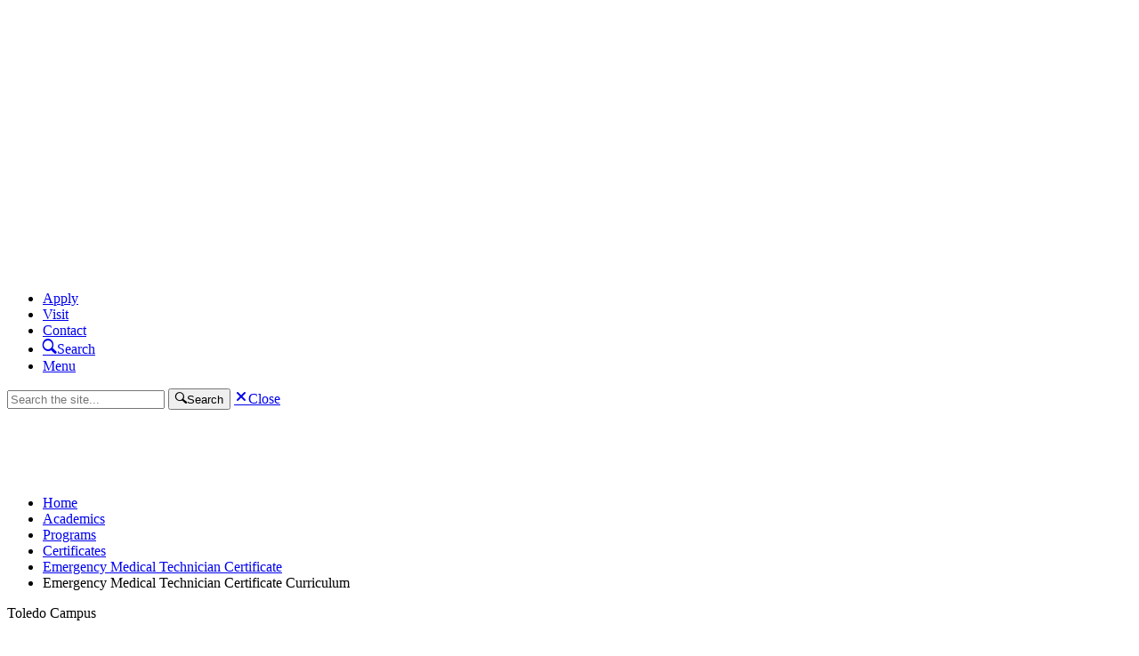

--- FILE ---
content_type: text/html; charset=utf-8
request_url: https://mercycollege.edu/academics/programs/certificates/emt/certificates-emt-curriculum
body_size: 21155
content:
<!DOCTYPE html>
<html lang="en">

<head>

	<meta charset="utf-8">
	<meta http-equiv="X-UA-Compatible" content="IE=edge">
	<meta name="viewport" content="width=device-width, initial-scale=1">

    
	<!-- Favicons -->
	<link rel="apple-touch-icon" sizes="180x180" href="/apple-touch-icon.png?v=pgqGre7vGP">
	<link rel="icon" type="image/png" sizes="32x32" href="/favicon-32x32.png?v=pgqGre7vGP">
	<link rel="icon" type="image/png" sizes="16x16" href="/favicon-16x16.png?v=pgqGre7vGP">
	<link rel="manifest" href="/site.webmanifest?v=pgqGre7vGP">
	<link rel="mask-icon" href="/safari-pinned-tab.svg?v=pgqGre7vGP" color="#0074be">
	<link rel="shortcut icon" href="/favicon.ico?v=pgqGre7vGP">
	<meta name="msapplication-TileColor" content="#0074be">
	<meta name="theme-color" content="#ffffff">

	<meta name="facebook-domain-verification" content="r46d78byee6atywxnp7wbx018yjy6s" />

	<style>
		[x-cloak] { display: none !important; }
	</style>
	<!-- JSON-LD Schema -->
	<script type="application/ld+json">
		{
			"@context": "http:\/\/schema.org",
			"@type": "EducationalOrganization",
			"name": "Mercy College of Ohio",
			"address": {
				"@type": "PostalAddress",
				"addressLocality": "Toledo",
				"addressRegion": "OH",
				"postalCode": "43604",
				"streetAddress": "2221 Madison Avenue"
			},
			"logo": {
				"@type": "ImageObject",
				"contentUrl": "https://mercycollege.edu/assets/images/mc-white-horizontal.svg?v=1dAgNP"
			},
			"telephone": "4192511313",
			"url": "https://mercycollege.edu/"
		}
	</script>

	<script>
		loadjs=function(){var h=function(){},c={},u={},f={};function o(e,n){if(e){var r=f[e];if(u[e]=n,r)for(;r.length;)r[0](e,n),r.splice(0,1)}}function l(e,n){e.call&&(e={success:e}),n.length?(e.error||h)(n):(e.success||h)(e)}function d(r,t,s,i){var c,o,e=document,n=s.async,u=(s.numRetries||0)+1,f=s.before||h,l=r.replace(/[\?|#].*$/,""),a=r.replace(/^(css|img)!/,"");i=i||0,/(^css!|\.css$)/.test(l)?((o=e.createElement("link")).rel="stylesheet",o.href=a,(c="hideFocus"in o)&&o.relList&&(c=0,o.rel="preload",o.as="style")):/(^img!|\.(png|gif|jpg|svg|webp)$)/.test(l)?(o=e.createElement("img")).src=a:((o=e.createElement("script")).src=r,o.async=void 0===n||n),!(o.onload=o.onerror=o.onbeforeload=function(e){var n=e.type[0];if(c)try{o.sheet.cssText.length||(n="e")}catch(e){18!=e.code&&(n="e")}if("e"==n){if((i+=1)<u)return d(r,t,s,i)}else if("preload"==o.rel&&"style"==o.as)return o.rel="stylesheet";t(r,n,e.defaultPrevented)})!==f(r,o)&&e.head.appendChild(o)}function r(e,n,r){var t,s;if(n&&n.trim&&(t=n),s=(t?r:n)||{},t){if(t in c)throw"LoadJS";c[t]=!0}function i(n,r){!function(e,t,n){var r,s,i=(e=e.push?e:[e]).length,c=i,o=[];for(r=function(e,n,r){if("e"==n&&o.push(e),"b"==n){if(!r)return;o.push(e)}--i||t(o)},s=0;s<c;s++)d(e[s],r,n)}(e,function(e){l(s,e),n&&l({success:n,error:r},e),o(t,e)},s)}if(s.returnPromise)return new Promise(i);i()}return r.ready=function(e,n){return function(e,r){e=e.push?e:[e];var n,t,s,i=[],c=e.length,o=c;for(n=function(e,n){n.length&&i.push(e),--o||r(i)};c--;)t=e[c],(s=u[t])?n(t,s):(f[t]=f[t]||[]).push(n)}(e,function(e){l(n,e)}),r},r.done=function(e){o(e,[])},r.reset=function(){c={},u={},f={}},r.isDefined=function(e){return e in c},r}();
	</script>

	<link rel="home" href="https://mercycollege.edu/" />

						
				<link rel="stylesheet" href="https://mercycollege.edu/build/assets/main-27ad2f94.css">
	
	<link rel="preload" as="style" href="https://mercycollege.edu/assets/webfonts/680239/1B17D9E3F6ABABFDB.css" crossorigin />


	<link rel="stylesheet" as="style" href="https://mercycollege.edu/assets/webfonts/680239/1B17D9E3F6ABABFDB.css" />


		<link rel="stylesheet" href="https://use.typekit.net/qzo2jms.css">




		<script nomodule src="https://mercycollege.edu/assets/dist/legacy/web-animation-polyfill.min.js"></script>
	
		<!-- Begin TVSquared Page Visits Tracking Code -->
	<script type="text/javascript">
		var _tvq = window._tvq = window._tvq || [];
		(function() {
		var u = (("https:" == document.location.protocol) ?
			"https://collector-16771.us.tvsquared.com/"
			:
			"http://collector-16771.us.tvsquared.com/");
		_tvq.push(['setSiteId', "TV-8136272781-1"]);
		_tvq.push(['setTrackerUrl', u + 'tv2track.php']);
		_tvq.push([function() {
			this.deleteCustomVariable(5, 'page')
		}]);
		_tvq.push(['trackPageView']);
		var d = document,
			g = d.createElement('script'),
			s = d.getElementsByTagName('script')[0];
		g.type = 'text/javascript';
		g.defer = true;
		g.async = true;
		g.src = u + 'tv2track.js';
		s.parentNode.insertBefore(g, s);
		})();
	</script>
	<!-- End TVSquared Tracking Code -->
	
<title>Emergency Medical Technician Certificate Curriculum | Mercy College</title>
<script>dataLayer = [];
(function(w,d,s,l,i){w[l]=w[l]||[];w[l].push({'gtm.start':
new Date().getTime(),event:'gtm.js'});var f=d.getElementsByTagName(s)[0],
j=d.createElement(s),dl=l!='dataLayer'?'&l='+l:'';j.async=true;j.src=
'https://www.googletagmanager.com/gtm.js?id='+i+dl;f.parentNode.insertBefore(j,f);
})(window,document,'script','dataLayer','GTM-P9G66J5');
</script><meta name="generator" content="SEOmatic">
<meta name="keywords" content="ohio, offers, toledo, college, healthcare, health, science, programs, campus, online, mercy">
<meta name="description" content="The curriculum fosters clinical competence, critical thinking, effective communication, and professional development, preparing graduates as employable…">
<meta name="referrer" content="no-referrer-when-downgrade">
<meta name="robots" content="all">
<meta content="152953954727161" property="fb:profile_id">
<meta content="en_US" property="og:locale">
<meta content="Mercy College" property="og:site_name">
<meta content="website" property="og:type">
<meta content="https://mercycollege.edu/academics/programs/certificates/emt/certificates-emt-curriculum" property="og:url">
<meta content="Emergency Medical Technician Certificate Curriculum" property="og:title">
<meta content="The curriculum fosters clinical competence, critical thinking, effective communication, and professional development, preparing graduates as employable…" property="og:description">
<meta content="https://assets.mercycollege.edu/uploads/images/_1200x630_crop_center-center_82_none/RJW_3976.jpg?mtime=1707927997" property="og:image">
<meta content="1200" property="og:image:width">
<meta content="630" property="og:image:height">
<meta content="The curriculum fosters clinical competence, critical thinking, effective communication, and professional development, preparing graduates as employable radiographers focused on quality radiographs, radiation safety, and patient care." property="og:image:alt">
<meta content="https://vimeo.com/mercy" property="og:see_also">
<meta content="https://www.instagram.com/mercycollegeofohio" property="og:see_also">
<meta content="https://www.youtube.com/channel/UCg9fk7wO2jXsDxYj8BfrOww" property="og:see_also">
<meta content="https://www.linkedin.com/school/mercy-college-of-ohio" property="og:see_also">
<meta content="https://en.wikipedia.org/wiki/Mercy_College_of_Ohio" property="og:see_also">
<meta content="https://www.facebook.com/mercycollegeohio" property="og:see_also">
<meta content="https://twitter.com/Mercy_College" property="og:see_also">
<meta name="twitter:card" content="summary_large_image">
<meta name="twitter:site" content="@Mercy_College">
<meta name="twitter:creator" content="@Mercy_College">
<meta name="twitter:title" content="Emergency Medical Technician Certificate Curriculum">
<meta name="twitter:description" content="The curriculum fosters clinical competence, critical thinking, effective communication, and professional development, preparing graduates as employable…">
<meta name="twitter:image" content="https://assets.mercycollege.edu/uploads/images/_800x418_crop_center-center_82_none/RJW_3976.jpg?mtime=1707927997">
<meta name="twitter:image:width" content="800">
<meta name="twitter:image:height" content="418">
<meta name="twitter:image:alt" content="The curriculum fosters clinical competence, critical thinking, effective communication, and professional development, preparing graduates as employable radiographers focused on quality radiographs, radiation safety, and patient care.">
<meta name="google-site-verification" content="9V3H9zoGa5cvzGm338aFTeJIoz99IG4C_AZBy2yVqJ4">
<link href="https://mercycollege.edu/academics/programs/certificates/emt/certificates-emt-curriculum" rel="canonical">
<link href="https://mercycollege.edu/" rel="home">
<link type="text/plain" href="https://mercycollege.edu/humans.txt" rel="author"></head>

<body x-data="{
		activeModal: null,
		showModal(target){
			this.activeModal = target;
			$el.classList.add('modal-open');
		},
		closeModal(){
			this.activeModal = null;
			$el.classList.remove('modal-open');
		},
	}"
><noscript><iframe src="https://www.googletagmanager.com/ns.html?id=GTM-P9G66J5"
height="0" width="0" style="display:none;visibility:hidden"></iframe></noscript>

        <style>
    .ccc-banner .ccc-form__label {
  display: flex;
  flex-direction: row;
  align-items: center !important;
  margin: 0 .5rem 0 0 !important;
  width: 25% !important;
}
.ccc-banner__label-container {
  display: flex;
  flex-direction: row !important;
  justify-content: flex-start !important;
  flex-wrap: wrap;
}
.ccc-banner .ccc-form__input {
  margin-right: .5rem !important;
}
.ccc-banner {
  background-color: $white !important;
  box-shadow: 0 15px 30px 0 rgba(0,0,0,.8),0 5px 15px 0 rgba(0,0,0,.8);
  margin: 2rem;
  padding: 2rem;
  position: fixed;
  border-radius: .25rem;
  z-index: 2000;
}
.ccc-banner--bottom {
  bottom: 0;
  left: 0;
  right: 40% !important;
}
.ccc-banner__button {
  background-color: $mercy-blue !important;
  font-weight: 700;
  letter-spacing: -.03rem;
  border-radius: .25rem;
  box-shadow: 0 2px 4px 0 rgba(0,0,0,.1);
  cursor: pointer;
  display: inline-block;
  font-size: 1rem;
  margin: 2rem 0 0;
  padding: .6rem 1rem;
}
h3{
  &.ccc-banner__title{
    font-size: 1.25rem;
    font-weight: 600;
  }
}


@media (max-width: 1024px) {
  .ccc-banner--bottom {
    right: 20% !important;
  }
}
@media (max-width: 768px) {
  .ccc-banner__label-container {
    flex-direction: column !important;
    justify-content: flex-start !important;
  }
  .ccc-banner--bottom {
    right: 0% !important;
  }

}
    </style>
        <style>
        .ccc-banner__label-container, .ccc-banner__description {
            display: none;
        }
        .ccc-banner__button {
            margin-top: 0px;
        }
    </style>
    

    
	<div id="component-wrnyff" class="sprig-component" data-hx-target="this" data-hx-include="this" data-hx-trigger="load" data-hx-get="https://mercycollege.edu/index.php?p=actions/sprig-core/components/render" data-hx-vals="{&quot;sprig:siteId&quot;:&quot;f722bf641436b93b203b9fca6a60846f3a45378a6084bccbc93af8336574a7591&quot;,&quot;sprig:id&quot;:&quot;42952ef9977ab0177a92b1f0e9bb69ef6392eb04a37cfbb95b4c4b1caa9d4d05component-wrnyff&quot;,&quot;sprig:component&quot;:&quot;d5267ccbb8545e148bed9075cacf2df7eb77ecdee190fb792069f083c393e422&quot;,&quot;sprig:template&quot;:&quot;757d537d25b2f3e01bd418fc040609c1c2fd9cb5a2bd04a334f7a9ab63f26c61_sprig\/alerts&quot;,&quot;sprig:variables[entryId]&quot;:&quot;737ca5883dd98e4059e14a1e3e9a6acb24e4aad3d626dc8a62da3327e2afc6af233898&quot;}" s-trigger="load">
</div>

	    
        
            <header data-header-type="default-header">
    <section data-block-type="header-bar">
        
    
    <a href="https://mercycollege.edu/" class="logo" aria-label="Mercy College home page link">
        <svg version="1.1" id="Layer_1" xmlns="http://www.w3.org/2000/svg" xmlns:xlink="http://www.w3.org/1999/xlink" x="0px" y="0px"
	 viewBox="0 0 200 47.3" style="enable-background:new 0 0 200 47.3;" xml:space="preserve" preserveAspectRatio="xMidYMin slice">
<style type="text/css">
	.st0{clip-path:url(#SVGID_2_);}
	.st1{clip-path:url(#SVGID_4_);fill:#FFFFFF;}
</style>
<g id="Logo_x5F_Reversed_x5F_Left_1_">
	<g>
		<defs>
			<rect id="SVGID_1_" x="3.7" y="2.6" width="192.4" height="42.2"/>
		</defs>
		<clipPath id="SVGID_2_">
			<use xlink:href="#SVGID_1_"  style="overflow:visible;"/>
		</clipPath>
		<g class="st0">
			<defs>
				<rect id="SVGID_3_" x="3.7" y="2.6" width="192.4" height="42.2"/>
			</defs>
			<clipPath id="SVGID_4_">
				<use xlink:href="#SVGID_3_"  style="overflow:visible;"/>
			</clipPath>
			<path class="st1" d="M11,24.2c0-4.7,1.5-9.1,4.1-12.7c-2.5-2.3-5.8-3.9-9.3-4.3v19.9H11V24.2z"/>
			<path class="st1" d="M30.4,7.2c-3.6,0.5-6.8,2-9.3,4.3c2.6,3.6,4.1,8,4.1,12.7v2.8h5.2V7.2z"/>
			<path class="st1" d="M20.7,24.2c0-3.4-1-6.5-2.7-9.2c-1.7,2.7-2.7,5.8-2.7,9.2v2.8h5.3V24.2z"/>
			<path class="st1" d="M32.5,2.6H3.7c5.5,0,10.6,2.2,14.4,5.6C21.9,4.7,26.9,2.6,32.5,2.6"/>
			<path class="st1" d="M36.8,26.6c0.8-0.1,1.6-0.2,1.6-1.9c0-1.5,0.6-8.8,0.6-14.7c0-1.6-0.9-1.7-1.6-1.7V7.9
				C38.1,7.9,38.8,8,39.5,8c0.5,0,1.1-0.1,1.6-0.2c0.7,2.1,1.6,4.1,2.6,6.3l4.5,10.4l6-16.7C54.8,7.9,55.5,8,56.1,8
				c0.6,0,1.2-0.1,1.8-0.2v0.5c-0.7,0-1.4,0.4-1.4,1.3c0,4.5,1,15.1,1,15.5c0,1.1,0.9,1.5,1.6,1.5v0.5c-0.8-0.1-1.6-0.2-2.4-0.2
				c-0.9,0-1.8,0.1-2.7,0.2v-0.5c0.6,0,1.5-0.1,1.5-1.3c0-3.8-0.5-9.6-0.8-14.5h-0.1l-5.9,16.3h-1.3l-6.9-16.3h-0.1
				c-0.2,4.8-0.4,11.7-0.4,14.3c0,1.1,0.4,1.5,1.5,1.5v0.5c-0.8-0.1-1.6-0.2-2.4-0.2c-0.7,0-1.5,0.1-2.2,0.2V26.6z"/>
			<path class="st1" d="M61.3,18.5c0-2.2,2.1-4.5,4.6-4.5c2.7,0,4.2,2,4.2,4.5H61.3z M71.3,24c-1,1.2-2.3,2.1-4.6,2.1
				c-3.3,0-5.4-3.2-5.4-6.4h10.7c0-5.2-2.6-6.9-6-6.9c-3.8,0-6.5,3.3-6.5,7c0,4.1,2.6,7.7,6.9,7.7c1.8,0,3.5-0.4,4.9-1.6V24z"/>
			<path class="st1" d="M75.3,14.9c0-0.8-0.7-0.9-1.5-0.9v-0.5c1.2-0.2,3.1-1,3.3-1.2c-0.1,1-0.1,2.1-0.2,3.2h0.1
				c0.7-1.5,1.8-2.8,3.4-2.8c0.5,0,0.9,0,1.3,0.1l0.2,2c-0.5-0.2-1-0.3-1.6-0.3c-2,0-3.3,2.2-3.3,4.4v6.4c0,1,0.8,1.3,1.5,1.3v0.5
				c-0.8-0.1-1.6-0.2-2.4-0.2c-0.7,0-1.5,0.1-2.3,0.2v-0.5c0.6,0,1.5-0.2,1.5-1.3V14.9z"/>
			<path class="st1" d="M93.8,26.4c-1.3,0.8-2.9,1-4.1,1c-4.6,0-7.2-3.6-7.2-7.8c0-3.2,3-6.9,7.3-6.9c1.2,0,2.7,0.3,3.7,0.7l0.2,3.3
				h-0.6c-0.2-2-1.5-2.9-3.5-2.9c-2.2,0-5.3,2-5.3,5.8c0,3.2,2.1,6.3,5.6,6.3c1.7,0,3-0.5,4.1-1.1L93.8,26.4z"/>
			<path class="st1" d="M97.4,15.5c-0.7-1.8-1.5-2.1-1.9-2.1V13c0.7,0.1,1.5,0.2,2.3,0.2c0.9,0,1.8-0.1,2.8-0.2v0.5
				c-1.2,0.1-1.7,0.3-1.7,1.1c0,0.4,0.1,0.7,1.5,4.3l2.3,6h0.1l2.7-8.9c0.2-0.7,0.3-1.2,0.3-1.6c0-0.5-0.6-0.9-1.5-0.9V13
				c0.7,0.1,1.5,0.2,2.3,0.2c0.9,0,1.5-0.1,2.1-0.2v0.5c-0.7,0-1.2,0.3-1.6,1.7l-4.7,14.2c-0.5,1.5-1.2,3-3,3
				c-0.6,0-1.2-0.2-1.6-0.6l-0.2-2.4h0.6c0,0.7,0.4,1.3,1.2,1.3c0.9,0,1.6-1,1.9-2.1l0.5-1.6L97.4,15.5z"/>
			<path class="st1" d="M125.3,25.6c-1.4,1.2-3.3,1.8-5.8,1.8c-6.1,0-9.9-4.6-9.9-10.3c0-5.1,4.2-9.6,9.2-9.6c2.2,0,4,0.4,5.6,1.1
				c-0.1,1.2,0,3.1,0.3,4.4H124c-0.6-2.2-0.9-4.2-5-4.2c-4.6,0-7.4,4.1-7.4,8.1c0,4,3,9.1,8.4,9.1c2.1,0,3.8-0.9,5.3-1.9V25.6z"/>
			<path class="st1" d="M128.7,19.7c0-3.8,2.2-5.9,5.2-5.9c3.4,0,5.4,3.6,5.4,6.9c0,3.9-2.3,5.7-4.9,5.7
				C130.8,26.4,128.7,23.1,128.7,19.7 M126.9,19.7c0,4.2,2.5,7.8,7.2,7.8c4.5,0,7-3.7,7-7.2c0-4-3-7.5-7.2-7.5
				C129.5,12.7,126.9,16.5,126.9,19.7"/>
			<path class="st1" d="M144,7.8c0-0.8-0.7-0.9-1.5-0.9V6.4c1.2-0.2,3.1-1,3.3-1.2c-0.1,0.4-0.1,1.8-0.1,3.1v17.1
				c0,1,0.8,1.3,1.5,1.3v0.5c-0.8-0.1-1.6-0.2-2.4-0.2c-0.7,0-1.5,0.1-2.3,0.2v-0.5c0.6,0,1.5-0.2,1.5-1.3V7.8z"/>
			<path class="st1" d="M150.8,7.8c0-0.8-0.7-0.9-1.5-0.9V6.4c1.2-0.2,3.1-1,3.3-1.2c-0.1,0.4-0.1,1.8-0.1,3.1v17.1
				c0,1,0.8,1.3,1.5,1.3v0.5c-0.8-0.1-1.6-0.2-2.4-0.2c-0.7,0-1.5,0.1-2.3,0.2v-0.5c0.6,0,1.5-0.2,1.5-1.3V7.8z"/>
			<path class="st1" d="M157.5,18.5c0-2.2,2.1-4.5,4.6-4.5c2.7,0,4.2,2,4.2,4.5H157.5z M167.4,24c-1,1.2-2.3,2.1-4.6,2.1
				c-3.3,0-5.4-3.2-5.4-6.4H168c0-5.2-2.6-6.9-6-6.9c-3.8,0-6.5,3.3-6.5,7c0,4.1,2.6,7.7,6.9,7.7c1.8,0,3.5-0.4,4.9-1.6V24z"/>
			<path class="st1" d="M172.2,17.3c0-2.1,1.3-3.5,3.4-3.5c2.3,0,3.7,2.4,3.7,4.4c0,1.7-1.3,3.4-3.3,3.4
				C173.4,21.5,172.2,18.8,172.2,17.3 M182.5,13c-0.8,0.1-1.6,0.1-2.7,0.1c-1.5,0-2.8-0.4-4-0.4c-3.1,0-5.2,2.5-5.2,4.7
				c0,1.9,0.8,3,1.2,3.7c-1.5,0.8-2.6,1.5-2.6,1.9c0,2.5,1.9,3.6,5.2,3.7l3.2,0.1c2.3,0.1,3,0.3,3,1.6c0,2.1-2.8,3-4.5,3
				c-1.6,0-3.6-1.1-3.6-2.8c0-0.5,0.1-1.1,0.4-1.7l-1.8,0.9c-0.1,0.5-0.2,1-0.2,1.4c0,1.4,1.3,3.3,5.2,3.3c2.4,0,6.1-1.1,6.1-4.3
				c0-2.4-2.4-2.9-5-2.9h-3.1c-1.4,0-3.2-0.4-3.2-1.7c0-0.7,0.9-1.5,1.5-1.8c0.9,0.7,2,1,3.3,1c2.6,0,5.2-2.1,5.2-5.1
				c0-1.2-0.4-2.2-1.3-3.1v-0.2c0.4,0,0.7,0.1,1.1,0.1c0.5,0,1-0.1,1.5-0.2L182.5,13z"/>
			<path class="st1" d="M185.5,18.5c0-2.2,2.1-4.5,4.6-4.5c2.7,0,4.2,2,4.2,4.5H185.5z M195.4,24c-1,1.2-2.3,2.1-4.6,2.1
				c-3.3,0-5.4-3.2-5.4-6.4h10.7c0-5.2-2.6-6.9-6-6.9c-3.8,0-6.5,3.3-6.5,7c0,4.1,2.6,7.7,6.9,7.7c1.8,0,3.5-0.4,4.9-1.6V24z"/>
			<path class="st1" d="M41.5,44.8c-2.6,0-4.5-2.1-4.5-4.6v0c0-2.5,1.9-4.6,4.6-4.6c2.6,0,4.5,2.1,4.5,4.6v0
				C46.1,42.6,44.1,44.8,41.5,44.8 M45.1,40.1c0-2.1-1.6-3.8-3.7-3.8c-2.1,0-3.6,1.7-3.6,3.8v0c0,2.1,1.6,3.8,3.7,3.8
				C43.6,44,45.1,42.2,45.1,40.1L45.1,40.1z"/>
			<path class="st1" d="M51.2,32.6c-1.2,0-1.8,0.7-1.8,2.2v0.9h3.1v0.8h-3.1v8.1h-0.9v-8.1h-1.3v-0.8h1.3v-0.9c0-1.9,1-3,2.6-3
				c0.5,0,0.9,0.1,1.3,0.2v0.8C52,32.7,51.6,32.6,51.2,32.6"/>
			<path class="st1" d="M63.9,44.8c-3.7,0-6.1-2.9-6.1-6.3v0c0-3.3,2.5-6.3,6.1-6.3c3.7,0,6.1,2.9,6.1,6.3c0,0,0,0,0,0
				C70,41.8,67.5,44.8,63.9,44.8 M69.1,38.5c0-3-2.2-5.5-5.2-5.5c-3,0-5.2,2.4-5.2,5.4v0c0,3,2.2,5.5,5.2,5.5
				C66.9,43.9,69.1,41.5,69.1,38.5L69.1,38.5z"/>
			<path class="st1" d="M78.9,44.5v-5.3c0-1.8-1-3-2.8-3c-1.7,0-3.1,1.3-3.1,3.2v5.1h-0.9V31.9H73v5.5c0.6-1,1.6-1.9,3.2-1.9
				c2.2,0,3.5,1.5,3.5,3.7v5.4H78.9z"/>
			<path class="st1" d="M82.2,32.2h1.1v1.2h-1.1V32.2z M82.3,35.7h0.9v8.9h-0.9V35.7z"/>
			<path class="st1" d="M89.7,44.8c-2.6,0-4.5-2.1-4.5-4.6v0c0-2.5,1.9-4.6,4.6-4.6c2.6,0,4.5,2.1,4.5,4.6v0
				C94.3,42.6,92.3,44.8,89.7,44.8 M93.4,40.1c0-2.1-1.6-3.8-3.7-3.8c-2.1,0-3.6,1.7-3.6,3.8v0c0,2.1,1.6,3.8,3.7,3.8
				C91.8,44,93.4,42.2,93.4,40.1L93.4,40.1z"/>
		</g>
	</g>
</g>
</svg>

    </a>
    <nav>
        <ul>
            <li><a href="https://mercycollege.edu/admissions/apply-now" class="nav-link">Apply</a></li>
            <li><a href="https://mercycollege.edu/admissions/visit" class="nav-link">Visit</a></li>
            <li><a href="https://mercycollege.edu/contact" class="nav-link">Contact</a></li>
            <li><a href="#" tabindex="0" data-component-type="button" data-action="activate-search"><span
                        class="ss-community ss-search" aria-hidden="true"></span><span class="sr-only">Search</span></a>
            </li>
            <li><a href="#" tabindex="0" data-component-type="button" data-open-modal="navigation-modal">Menu</a></li>
        </ul>
    </nav>
    <form action="https://mercycollege.edu/search">
        <input name="q" type="text" placeholder="Search the site..." autocomplete="off" spellcheck="false"
            aria-label="Search" id="primary-search-bar" />
        <button type="submit"><span class="ss-community ss-search" aria-hidden="true"></span><span
                class="sr-only">Search</span></button>
        <a tabindex="0" data-action="deactivate-search" href="#"><span class="ss-community ss-delete"
                aria-hidden="true"></span><span class="sr-only">Close</span></a>
    </form>

        
    </section>
</header>

    <main class="tw program-page blocks">
                                
                            
                
<section class="mt-16 lg:mt-24">
  <div class="container">

    <div class="max-w-3xl mx-auto">

      <div class="mb-6">
        



        <section data-component-type="breadcrumbs">
        <ul>
                            <li><span><a href="https://mercycollege.edu/">Home</a></span></li>
                                                            <li><span><a href="https://mercycollege.edu/academics">Academics</a></span></li>
                                    <li><span><a href="https://mercycollege.edu/academics/programs">Programs</a></span></li>
                                    <li><span><a href="https://mercycollege.edu/academics/programs/certificates">Certificates</a></span></li>
                                    <li><span><a href="https://mercycollege.edu/academics/programs/certificates/emt">Emergency Medical Technician Certificate</a></span></li>
                                        <li><a class="current-page">Emergency Medical Technician Certificate Curriculum</a></li>
        </ul>
    </section>


      </div>

              <p class="subhead text-blue-900">Toledo Campus</p>
      
      <h1 class="heading-h1 text-blue">Emergency Medical Technician Certificate</h1>

      <div class="flex flex-wrap gap-6 items-center program-header-sticky-buttons" data-sticky data-sticky-nomobile>
                                              
                              
          <a href="https://mercycollege.edu/academics/programs/certificates/emt/certificates-emt-requirements" class="btn btn-fixed  btn-primary">
            Requirements
                      </a>
                                              
                              
          <a href="https://mercycollege.edu/academics/programs/certificates/emt/certificates-emt-curriculum" class="btn btn-fixed  btn-primary">
            Curriculum
                      </a>
                                              
                                                    
          <a href="https://mercycollege.edu/academics/programs/certificates/emt#request-more-information" class="btn btn-fixed  btn-maroon">
            Request Information
                      </a>
            </div>
    </div>
    

  </div>
</section>
                    
                    

		
  
<section  data-block-type="text-columns"          class="">
  <div class="container mx-auto">
    <div class="max-w-3xl mx-auto">

      
      <div class="grid grid-cols-1 gap-12 md:grid-cols-1">
                  
<div class="col-span-1">
      <h3 class="mb-1 heading-medium text-blue">Curriculum</h3>
  
  <div class="prose">
    <p>Launch your path in emergency medical services with Mercy College's EMT Certificate Program, offering in-depth training and essential knowledge to thrive in this critical field.With a strong emphasis on practical experience and current medical theories, you'll learn to manage everything from basic life support to intricate emergency scenarios. By the end of our program, you'll be fully prepared to step into the role of a certified Emergency Medical Technician and make a real difference in your community.<br /></p>
  </div>

  </div>              </div>

    </div>
  </div>
</section>
                    
        


<section data-block-type="tabs"          data-scroll-name="curriculum" class="" data-tab-count="1" data-layout="boxed">
    <div class="tabs-container">
        <ul class="nav nav-tabs" role="tablist">
                            <li class="nav-item">
                    <a class="nav-link active" data-toggle="tab" href="#tab-240864-1" data-target="#tab-240864-1" role="tab">
                        Program Coursework
                    </a>
                </li>
                    </ul>
        <div class="tab-content">
                            <div id="tab-240864-1" class="tab-pane fade  show active" data-tab-name="tab-240864-1" role="tabpanel">
                                            


    


    
    


    
    

    
    
    
    
                                        



<section  data-block-type="carousel"     data-block-number="1"     data-consecutive-types="1"  class="">
            <nav class="carousel-navigation">
        <a href="#" class="carousel-prev disabled">&#x25C5;</a>
        <span class="carousel-heading">Program Coursework</span>
        <a href="#" class="carousel-next">&#x25BB;</a>
    </nav>
    <section class="owl-carousel owl-theme">
                    <div data-slide-title="Program Coursework">
                                    


<section data-block-type="body-copy"     data-block-number="1"     data-consecutive-types="1"  class="">
            <a class="print-link" href="https://mercycollege.edu/print/curriculum/emt-certificate?sch=0"><span class="ss-print ss-community"></span> Printable Version</a>

        <table data-component-type="table" class="table">
            <thead>
                <tr>
                    <th scope="col">Course Number</th>
                    <th scope="col">Course Name</th>
                                    </tr>
            </thead>
            <tbody>
                                                    <tr>
                        <th scope="row">CED ES01</th>
                        <td>Pre-Hospital Provider Anatomy and Physiology</td>
                                            </tr>
                                                        <tr>
                        <th scope="row">CED ES10</th>
                        <td>Introduction to Basic Pre-Hospital Emergency Medicine</td>
                                            </tr>
                                                        <tr>
                        <th scope="row">CED ES20</th>
                        <td>Basic Pre-Hospital Emergency Medicine Clinical Practicum</td>
                                            </tr>
                                                                </tbody>
        </table>
    
</section>
                            </div>
            </section>
</section>

                
    
    
    
                                        


<section data-block-type="body-copy"     data-block-number="2"     data-consecutive-types="1"  class="">
    <p class="fine-print"><br /></p>
</section>

                                                 </div>
                    </div>
    </div>
</section>
                    

<section class="flush bg-green block--shortCallToAction">
  <div class="container">
    <div class="py-8 px-10 flex flex-col justify-between items-center text-center md:text-left md:flex-row md:px-16 md:py-10">
      <h2 class="heading-small text-white md:heading-large">
        Estimate Expenses
      </h2>

              <a href="https://mercycollege.edu/admissions/tuition-fees/cost-of-attendance" class="px-8 py-4 bg-white text-blue-900 font-bold text-center hover:bg-opacity-80 hover:no-underline">
          Calculate Costs
        </a>
            
    </div>
  </div>
</section>
            </main>
 
    

<footer>
    <section data-block-level="footer-one">
        <a href="https://mercycollege.edu/" aria-label="Mercy College home page link">
            <svg version="1.1" id="Layer_1" xmlns="http://www.w3.org/2000/svg" xmlns:xlink="http://www.w3.org/1999/xlink" x="0px" y="0px"
	 viewBox="0 0 200 47.3" style="enable-background:new 0 0 200 47.3;" xml:space="preserve" preserveAspectRatio="xMidYMin slice">
<style type="text/css">
	.st0{clip-path:url(#SVGID_2_);}
	.st1{clip-path:url(#SVGID_4_);fill:#FFFFFF;}
</style>
<g id="Logo_x5F_Reversed_x5F_Left_1_">
	<g>
		<defs>
			<rect id="SVGID_1_" x="3.7" y="2.6" width="192.4" height="42.2"/>
		</defs>
		<clipPath id="SVGID_2_">
			<use xlink:href="#SVGID_1_"  style="overflow:visible;"/>
		</clipPath>
		<g class="st0">
			<defs>
				<rect id="SVGID_3_" x="3.7" y="2.6" width="192.4" height="42.2"/>
			</defs>
			<clipPath id="SVGID_4_">
				<use xlink:href="#SVGID_3_"  style="overflow:visible;"/>
			</clipPath>
			<path class="st1" d="M11,24.2c0-4.7,1.5-9.1,4.1-12.7c-2.5-2.3-5.8-3.9-9.3-4.3v19.9H11V24.2z"/>
			<path class="st1" d="M30.4,7.2c-3.6,0.5-6.8,2-9.3,4.3c2.6,3.6,4.1,8,4.1,12.7v2.8h5.2V7.2z"/>
			<path class="st1" d="M20.7,24.2c0-3.4-1-6.5-2.7-9.2c-1.7,2.7-2.7,5.8-2.7,9.2v2.8h5.3V24.2z"/>
			<path class="st1" d="M32.5,2.6H3.7c5.5,0,10.6,2.2,14.4,5.6C21.9,4.7,26.9,2.6,32.5,2.6"/>
			<path class="st1" d="M36.8,26.6c0.8-0.1,1.6-0.2,1.6-1.9c0-1.5,0.6-8.8,0.6-14.7c0-1.6-0.9-1.7-1.6-1.7V7.9
				C38.1,7.9,38.8,8,39.5,8c0.5,0,1.1-0.1,1.6-0.2c0.7,2.1,1.6,4.1,2.6,6.3l4.5,10.4l6-16.7C54.8,7.9,55.5,8,56.1,8
				c0.6,0,1.2-0.1,1.8-0.2v0.5c-0.7,0-1.4,0.4-1.4,1.3c0,4.5,1,15.1,1,15.5c0,1.1,0.9,1.5,1.6,1.5v0.5c-0.8-0.1-1.6-0.2-2.4-0.2
				c-0.9,0-1.8,0.1-2.7,0.2v-0.5c0.6,0,1.5-0.1,1.5-1.3c0-3.8-0.5-9.6-0.8-14.5h-0.1l-5.9,16.3h-1.3l-6.9-16.3h-0.1
				c-0.2,4.8-0.4,11.7-0.4,14.3c0,1.1,0.4,1.5,1.5,1.5v0.5c-0.8-0.1-1.6-0.2-2.4-0.2c-0.7,0-1.5,0.1-2.2,0.2V26.6z"/>
			<path class="st1" d="M61.3,18.5c0-2.2,2.1-4.5,4.6-4.5c2.7,0,4.2,2,4.2,4.5H61.3z M71.3,24c-1,1.2-2.3,2.1-4.6,2.1
				c-3.3,0-5.4-3.2-5.4-6.4h10.7c0-5.2-2.6-6.9-6-6.9c-3.8,0-6.5,3.3-6.5,7c0,4.1,2.6,7.7,6.9,7.7c1.8,0,3.5-0.4,4.9-1.6V24z"/>
			<path class="st1" d="M75.3,14.9c0-0.8-0.7-0.9-1.5-0.9v-0.5c1.2-0.2,3.1-1,3.3-1.2c-0.1,1-0.1,2.1-0.2,3.2h0.1
				c0.7-1.5,1.8-2.8,3.4-2.8c0.5,0,0.9,0,1.3,0.1l0.2,2c-0.5-0.2-1-0.3-1.6-0.3c-2,0-3.3,2.2-3.3,4.4v6.4c0,1,0.8,1.3,1.5,1.3v0.5
				c-0.8-0.1-1.6-0.2-2.4-0.2c-0.7,0-1.5,0.1-2.3,0.2v-0.5c0.6,0,1.5-0.2,1.5-1.3V14.9z"/>
			<path class="st1" d="M93.8,26.4c-1.3,0.8-2.9,1-4.1,1c-4.6,0-7.2-3.6-7.2-7.8c0-3.2,3-6.9,7.3-6.9c1.2,0,2.7,0.3,3.7,0.7l0.2,3.3
				h-0.6c-0.2-2-1.5-2.9-3.5-2.9c-2.2,0-5.3,2-5.3,5.8c0,3.2,2.1,6.3,5.6,6.3c1.7,0,3-0.5,4.1-1.1L93.8,26.4z"/>
			<path class="st1" d="M97.4,15.5c-0.7-1.8-1.5-2.1-1.9-2.1V13c0.7,0.1,1.5,0.2,2.3,0.2c0.9,0,1.8-0.1,2.8-0.2v0.5
				c-1.2,0.1-1.7,0.3-1.7,1.1c0,0.4,0.1,0.7,1.5,4.3l2.3,6h0.1l2.7-8.9c0.2-0.7,0.3-1.2,0.3-1.6c0-0.5-0.6-0.9-1.5-0.9V13
				c0.7,0.1,1.5,0.2,2.3,0.2c0.9,0,1.5-0.1,2.1-0.2v0.5c-0.7,0-1.2,0.3-1.6,1.7l-4.7,14.2c-0.5,1.5-1.2,3-3,3
				c-0.6,0-1.2-0.2-1.6-0.6l-0.2-2.4h0.6c0,0.7,0.4,1.3,1.2,1.3c0.9,0,1.6-1,1.9-2.1l0.5-1.6L97.4,15.5z"/>
			<path class="st1" d="M125.3,25.6c-1.4,1.2-3.3,1.8-5.8,1.8c-6.1,0-9.9-4.6-9.9-10.3c0-5.1,4.2-9.6,9.2-9.6c2.2,0,4,0.4,5.6,1.1
				c-0.1,1.2,0,3.1,0.3,4.4H124c-0.6-2.2-0.9-4.2-5-4.2c-4.6,0-7.4,4.1-7.4,8.1c0,4,3,9.1,8.4,9.1c2.1,0,3.8-0.9,5.3-1.9V25.6z"/>
			<path class="st1" d="M128.7,19.7c0-3.8,2.2-5.9,5.2-5.9c3.4,0,5.4,3.6,5.4,6.9c0,3.9-2.3,5.7-4.9,5.7
				C130.8,26.4,128.7,23.1,128.7,19.7 M126.9,19.7c0,4.2,2.5,7.8,7.2,7.8c4.5,0,7-3.7,7-7.2c0-4-3-7.5-7.2-7.5
				C129.5,12.7,126.9,16.5,126.9,19.7"/>
			<path class="st1" d="M144,7.8c0-0.8-0.7-0.9-1.5-0.9V6.4c1.2-0.2,3.1-1,3.3-1.2c-0.1,0.4-0.1,1.8-0.1,3.1v17.1
				c0,1,0.8,1.3,1.5,1.3v0.5c-0.8-0.1-1.6-0.2-2.4-0.2c-0.7,0-1.5,0.1-2.3,0.2v-0.5c0.6,0,1.5-0.2,1.5-1.3V7.8z"/>
			<path class="st1" d="M150.8,7.8c0-0.8-0.7-0.9-1.5-0.9V6.4c1.2-0.2,3.1-1,3.3-1.2c-0.1,0.4-0.1,1.8-0.1,3.1v17.1
				c0,1,0.8,1.3,1.5,1.3v0.5c-0.8-0.1-1.6-0.2-2.4-0.2c-0.7,0-1.5,0.1-2.3,0.2v-0.5c0.6,0,1.5-0.2,1.5-1.3V7.8z"/>
			<path class="st1" d="M157.5,18.5c0-2.2,2.1-4.5,4.6-4.5c2.7,0,4.2,2,4.2,4.5H157.5z M167.4,24c-1,1.2-2.3,2.1-4.6,2.1
				c-3.3,0-5.4-3.2-5.4-6.4H168c0-5.2-2.6-6.9-6-6.9c-3.8,0-6.5,3.3-6.5,7c0,4.1,2.6,7.7,6.9,7.7c1.8,0,3.5-0.4,4.9-1.6V24z"/>
			<path class="st1" d="M172.2,17.3c0-2.1,1.3-3.5,3.4-3.5c2.3,0,3.7,2.4,3.7,4.4c0,1.7-1.3,3.4-3.3,3.4
				C173.4,21.5,172.2,18.8,172.2,17.3 M182.5,13c-0.8,0.1-1.6,0.1-2.7,0.1c-1.5,0-2.8-0.4-4-0.4c-3.1,0-5.2,2.5-5.2,4.7
				c0,1.9,0.8,3,1.2,3.7c-1.5,0.8-2.6,1.5-2.6,1.9c0,2.5,1.9,3.6,5.2,3.7l3.2,0.1c2.3,0.1,3,0.3,3,1.6c0,2.1-2.8,3-4.5,3
				c-1.6,0-3.6-1.1-3.6-2.8c0-0.5,0.1-1.1,0.4-1.7l-1.8,0.9c-0.1,0.5-0.2,1-0.2,1.4c0,1.4,1.3,3.3,5.2,3.3c2.4,0,6.1-1.1,6.1-4.3
				c0-2.4-2.4-2.9-5-2.9h-3.1c-1.4,0-3.2-0.4-3.2-1.7c0-0.7,0.9-1.5,1.5-1.8c0.9,0.7,2,1,3.3,1c2.6,0,5.2-2.1,5.2-5.1
				c0-1.2-0.4-2.2-1.3-3.1v-0.2c0.4,0,0.7,0.1,1.1,0.1c0.5,0,1-0.1,1.5-0.2L182.5,13z"/>
			<path class="st1" d="M185.5,18.5c0-2.2,2.1-4.5,4.6-4.5c2.7,0,4.2,2,4.2,4.5H185.5z M195.4,24c-1,1.2-2.3,2.1-4.6,2.1
				c-3.3,0-5.4-3.2-5.4-6.4h10.7c0-5.2-2.6-6.9-6-6.9c-3.8,0-6.5,3.3-6.5,7c0,4.1,2.6,7.7,6.9,7.7c1.8,0,3.5-0.4,4.9-1.6V24z"/>
			<path class="st1" d="M41.5,44.8c-2.6,0-4.5-2.1-4.5-4.6v0c0-2.5,1.9-4.6,4.6-4.6c2.6,0,4.5,2.1,4.5,4.6v0
				C46.1,42.6,44.1,44.8,41.5,44.8 M45.1,40.1c0-2.1-1.6-3.8-3.7-3.8c-2.1,0-3.6,1.7-3.6,3.8v0c0,2.1,1.6,3.8,3.7,3.8
				C43.6,44,45.1,42.2,45.1,40.1L45.1,40.1z"/>
			<path class="st1" d="M51.2,32.6c-1.2,0-1.8,0.7-1.8,2.2v0.9h3.1v0.8h-3.1v8.1h-0.9v-8.1h-1.3v-0.8h1.3v-0.9c0-1.9,1-3,2.6-3
				c0.5,0,0.9,0.1,1.3,0.2v0.8C52,32.7,51.6,32.6,51.2,32.6"/>
			<path class="st1" d="M63.9,44.8c-3.7,0-6.1-2.9-6.1-6.3v0c0-3.3,2.5-6.3,6.1-6.3c3.7,0,6.1,2.9,6.1,6.3c0,0,0,0,0,0
				C70,41.8,67.5,44.8,63.9,44.8 M69.1,38.5c0-3-2.2-5.5-5.2-5.5c-3,0-5.2,2.4-5.2,5.4v0c0,3,2.2,5.5,5.2,5.5
				C66.9,43.9,69.1,41.5,69.1,38.5L69.1,38.5z"/>
			<path class="st1" d="M78.9,44.5v-5.3c0-1.8-1-3-2.8-3c-1.7,0-3.1,1.3-3.1,3.2v5.1h-0.9V31.9H73v5.5c0.6-1,1.6-1.9,3.2-1.9
				c2.2,0,3.5,1.5,3.5,3.7v5.4H78.9z"/>
			<path class="st1" d="M82.2,32.2h1.1v1.2h-1.1V32.2z M82.3,35.7h0.9v8.9h-0.9V35.7z"/>
			<path class="st1" d="M89.7,44.8c-2.6,0-4.5-2.1-4.5-4.6v0c0-2.5,1.9-4.6,4.6-4.6c2.6,0,4.5,2.1,4.5,4.6v0
				C94.3,42.6,92.3,44.8,89.7,44.8 M93.4,40.1c0-2.1-1.6-3.8-3.7-3.8c-2.1,0-3.6,1.7-3.6,3.8v0c0,2.1,1.6,3.8,3.7,3.8
				C91.8,44,93.4,42.2,93.4,40.1L93.4,40.1z"/>
		</g>
	</g>
</g>
</svg>

        </a>
    </section>
    <section data-block-level="footer-two">
        <article data-block-type="about-contact">
            <p>Mercy College of Ohio, a Catholic institution with a focus on healthcare, educates and inspires students to lead and serve in the global community.</p>
            <h4>Contact us</h4>
            <ul data-block-type="locations">
                <li>
                    <p><strong>Toledo</strong><br>2221 Madison Avenue<br>Toledo, Ohio 43604<br>
                        <a href="tel:4192511313">419.251.1313</a><br>
                        <a href="tel:18888063729">1.888.80.MERCY</a></p>
                </li>
            </ul>
        </article>
        <nav class="main-links">
                        <a href="https://mercycollege.edu/about">About</a>
                        <a href="https://mercycollege.edu/academics">Academics</a>
                        <a href="https://mercycollege.edu/admissions">Admissions</a>
                        <a href="https://mercycollege.edu/alumni-friends">Alumni &amp; Friends</a>
                        <a href="https://mercycollege.edu/events">Events</a>
                        <a href="https://mercycollege.edu/faculty-staff">Faculty &amp; Staff</a>
                        <a href="https://mercycollege.edu/my-mercy">My Mercy</a>
                        <a href="/news">News</a>
                        <a href="https://mercycollege.edu/student-affairs">Student Affairs</a>
                    </nav>
        <article class="interactive-footer-content">
            <form action="https://mercycollege.edu/search">
                <input name="q" type="text" placeholder="Search the site..." autocomplete="off" spell check="false"
                    aria-label="Search" id="footer-search-bar">
                <button type="submit" aria-label="Submit search">
                    <span class="ss-community ss-search"></span>
                </button>
                </input>
            </form>
            <div class="buttons">
                <a href="https://mercycollege.edu/admissions/visit" data-component-type="button" data-color="white">Visit</a>
                <a href="https://mercycollege.edu/admissions/apply-now" data-component-type="button" data-color="white">Apply</a>
                <a href="https://mercycollege.edu/alumni-friends/ways-to-give" data-component-type="button"
                    data-color="white">Give</a>
            </div>
            <div class="social-media">
                <h4>Stay connected</h4>
                <div class="icon-container">
                    <a target="_blank" href="http://www.facebook.com/mercycollegeohio"><span class="ss-social-circle ss-facebook"
                            aria-hidden="true"></span><span class="sr-only">Visit Us on Facebook</span></a>
                    <a target="_blank" href="https://twitter.com/Mercy_College"><span class="ss-social-circle ss-twitter"
                            aria-hidden="true"></span><span class="sr-only">Follow Us on Twitter</span></a>
                    <a target="_blank" href="https://www.instagram.com/mercycollegeofohio/"><span
                            class="ss-social-circle ss-instagram" aria-hidden="true"></span><span class="sr-only">Follow
                            Us on
                            Instagram</span></a>
                </div>
            </div>
        </article>
    </section>
    <section data-block-level="footer-three">
        <p>Copyright &copy; 2025 Mercy College of Ohio.</p>
        <nav class="footer-links">
                        <a href="https://mercycollege.edu/about/student-data-statistics">Outcomes Data</a>
                        <a href="https://mercycollege.edu/accessibility">Accessibility</a>
                        <a href="https://mercycollege.edu/about/compliance-consumer-information">Civil Rights/Nondiscrimination</a>
                        <a href="https://mercycollege.edu/about/compliance-consumer-information">Title IX</a>
                    </nav>
    </section>
</footer>





	
<nav class="navigation-modal">
    <form action="https://mercycollege.edu/search">
        <input name="q" type="text" placeholder="Search the site..." autocomplete="off" spellcheck="false"
            aria-label="Search" id="navigation-search-bar" />
        <button type="submit"><span class="ss-community ss-search" aria-hidden="true"></span><span
                class="sr-only">Search</span></button>
    </form>
    <a data-close-modal="navigation-modal" href="#">Close <span class="ss-community ss-delete"
            aria-hidden="true"></span></a>
    <a class="logo" href="https://mercycollege.edu/">
        <span class="sr-only">Mercy College Home</span>
        <svg id="9eae4e33-6a70-4e2b-91cc-c6ac99b1eaa4" data-name="Layer 1" xmlns="http://www.w3.org/2000/svg" viewBox="0 0 195.72 42.9"><defs><style>.\32 fe32da5-ea3e-4af2-905d-cc3be284cdbb{fill:#231f20;}.\30 ef3fa66-445a-4924-b0a7-176f30bd03c9{fill:#0074be;}</style></defs><title>Mercy College of Ohio Logo_Color_H</title><path class="2fe32da5-ea3e-4af2-905d-cc3be284cdbb" d="M7.41,22A21.89,21.89,0,0,1,11.62,9.08a17.44,17.44,0,0,0-9.5-4.41V24.91H7.41V22Z"/><path class="2fe32da5-ea3e-4af2-905d-cc3be284cdbb" d="M27.16,4.68a17.44,17.44,0,0,0-9.5,4.41A21.89,21.89,0,0,1,21.88,22v2.9h5.29V4.68Z"/><path class="2fe32da5-ea3e-4af2-905d-cc3be284cdbb" d="M17.35,22a17.38,17.38,0,0,0-2.7-9.32A17.37,17.37,0,0,0,11.94,22v2.9h5.41V22Z"/><path class="0ef3fa66-445a-4924-b0a7-176f30bd03c9" d="M29.29,0H0A21.92,21.92,0,0,1,14.64,5.71,21.92,21.92,0,0,1,29.29,0Z"/><path class="2fe32da5-ea3e-4af2-905d-cc3be284cdbb" d="M33.74,24.47c.79-.12,1.64-.18,1.64-1.94,0-1.49.61-8.92.61-14.92C36,6,35.1,5.85,34.31,5.85V5.37a17.33,17.33,0,0,0,2.15.18,10.11,10.11,0,0,0,1.64-.18c.76,2.12,1.67,4.21,2.67,6.37l4.55,10.61,6.12-17a12.85,12.85,0,0,0,1.85.18,12,12,0,0,0,1.79-.18v.48a1.35,1.35,0,0,0-1.45,1.33c0,4.58,1,15.4,1,15.8a1.49,1.49,0,0,0,1.67,1.49V25a21.91,21.91,0,0,0-2.42-.18c-.91,0-1.79.09-2.7.18v-.48c.58,0,1.49-.12,1.49-1.3,0-3.88-.52-9.76-.82-14.77h-.06L45.77,25H44.41l-7-16.56h-.06c-.21,4.85-.45,11.92-.45,14.59,0,1.09.36,1.49,1.49,1.49V25a22,22,0,0,0-2.43-.18,18.32,18.32,0,0,0-2.21.18v-.48Z"/><path class="2fe32da5-ea3e-4af2-905d-cc3be284cdbb" d="M58.66,16.16a4.88,4.88,0,0,1,4.7-4.61c2.76,0,4.28,2,4.25,4.61Zm10.1,5.64a5.58,5.58,0,0,1-4.67,2.09c-3.33,0-5.52-3.24-5.52-6.52H69.43c0-5.25-2.64-7-6.06-7a6.85,6.85,0,0,0-6.61,7.1c0,4.15,2.64,7.83,7,7.83a7.27,7.27,0,0,0,5-1.67V21.8Z"/><path class="2fe32da5-ea3e-4af2-905d-cc3be284cdbb" d="M72.88,12.52c0-.79-.7-.94-1.49-.94V11.1a10.66,10.66,0,0,0,3.39-1.21c-.09,1.06-.15,2.18-.18,3.27h.06c.73-1.52,1.88-2.82,3.49-2.82a5.48,5.48,0,0,1,1.3.12l.24,2a3.68,3.68,0,0,0-1.64-.3c-2,0-3.37,2.21-3.37,4.52v6.52c0,1,.85,1.27,1.48,1.27V25a21.91,21.91,0,0,0-2.49-.18,19.81,19.81,0,0,0-2.3.18v-.48a1.31,1.31,0,0,0,1.49-1.3V12.52Z"/><path class="2fe32da5-ea3e-4af2-905d-cc3be284cdbb" d="M91.68,24.26a7.8,7.8,0,0,1-4.18,1c-4.73,0-7.28-3.64-7.28-7.89a7.47,7.47,0,0,1,7.43-7,10.62,10.62,0,0,1,3.73.76l.18,3.4H91c-.24-2-1.48-2.94-3.55-2.94A5.76,5.76,0,0,0,82,17.43c0,3.22,2.15,6.46,5.73,6.46A8.43,8.43,0,0,0,92,22.8l-.27,1.45Z"/><path class="2fe32da5-ea3e-4af2-905d-cc3be284cdbb" d="M95.38,13.19c-.67-1.79-1.48-2.12-2-2.12v-.42a19.77,19.77,0,0,0,2.3.18c.94,0,1.85-.09,2.85-.18v.48c-1.18.12-1.7.27-1.7,1.12,0,.39.09.67,1.52,4.37l2.34,6.09h.06l2.7-9a5.39,5.39,0,0,0,.27-1.61c0-.55-.64-.94-1.55-.94v-.48a18.38,18.38,0,0,0,2.37.18,14.74,14.74,0,0,0,2.18-.18v.48c-.7,0-1.21.34-1.67,1.7l-4.73,14.43c-.52,1.55-1.24,3.06-3.09,3.06a2.55,2.55,0,0,1-1.61-.58l-.18-2.42H96a1.23,1.23,0,0,0,1.24,1.33c.91,0,1.58-1,2-2.09L99.81,25,95.38,13.19Z"/><path class="2fe32da5-ea3e-4af2-905d-cc3be284cdbb" d="M123.73,23.41a8.86,8.86,0,0,1-5.88,1.85c-6.19,0-10-4.67-10-10.43,0-5.22,4.3-9.76,9.4-9.76a13.29,13.29,0,0,1,5.67,1.15,20.33,20.33,0,0,0,.27,4.46h-.76c-.6-2.21-.94-4.25-5.06-4.25-4.67,0-7.55,4.13-7.55,8.25s3.06,9.22,8.55,9.22a9.44,9.44,0,0,0,5.4-2v1.48Z"/><path class="2fe32da5-ea3e-4af2-905d-cc3be284cdbb" d="M127.19,17.43c0-3.82,2.27-6,5.27-6,3.43,0,5.46,3.64,5.46,7,0,3.94-2.33,5.76-5,5.76-3.55,0-5.73-3.27-5.73-6.76Zm-1.82-.06c0,4.25,2.55,7.89,7.28,7.89a7.08,7.08,0,0,0,7.09-7.31,7.37,7.37,0,0,0-7.28-7.61,7.12,7.12,0,0,0-7.09,7Z"/><path class="2fe32da5-ea3e-4af2-905d-cc3be284cdbb" d="M142.77,5.27c0-.79-.7-.94-1.49-.94V3.85a10.6,10.6,0,0,0,3.39-1.21c-.06.36-.09,1.88-.09,3.12V23.19c0,1,.85,1.27,1.49,1.27V25a22,22,0,0,0-2.49-.18,19.87,19.87,0,0,0-2.31.18v-.48a1.31,1.31,0,0,0,1.49-1.3V5.27Z"/><path class="2fe32da5-ea3e-4af2-905d-cc3be284cdbb" d="M149.69,5.27c0-.79-.7-.94-1.48-.94V3.85a10.62,10.62,0,0,0,3.39-1.21c-.06.36-.09,1.88-.09,3.12V23.19c0,1,.85,1.27,1.49,1.27V25a22,22,0,0,0-2.49-.18,19.78,19.78,0,0,0-2.3.18v-.48a1.31,1.31,0,0,0,1.48-1.3V5.27Z"/><path class="2fe32da5-ea3e-4af2-905d-cc3be284cdbb" d="M156.45,16.16a4.88,4.88,0,0,1,4.7-4.61c2.76,0,4.28,2,4.25,4.61Zm10.1,5.64a5.57,5.57,0,0,1-4.67,2.09c-3.34,0-5.52-3.24-5.52-6.52h10.86c0-5.25-2.64-7-6.07-7a6.85,6.85,0,0,0-6.61,7.1c0,4.15,2.64,7.83,7,7.83a7.28,7.28,0,0,0,5-1.67V21.8Z"/><path class="2fe32da5-ea3e-4af2-905d-cc3be284cdbb" d="M171.43,15a3.34,3.34,0,0,1,3.42-3.61c2.31,0,3.76,2.39,3.76,4.43a3.32,3.32,0,0,1-3.33,3.43c-2.64,0-3.88-2.73-3.85-4.24Zm10.49-4.37a23.68,23.68,0,0,1-2.79.15c-1.55,0-2.88-.45-4.09-.45a5.14,5.14,0,0,0-5.28,4.79A6,6,0,0,0,171,18.86c-1.52.85-2.67,1.52-2.67,1.91,0,2.52,1.94,3.67,5.28,3.79l3.24.09c2.33.09,3.09.3,3.09,1.61,0,2.15-2.82,3-4.55,3s-3.64-1.12-3.64-2.88a4.1,4.1,0,0,1,.42-1.73l-1.85.91a7.29,7.29,0,0,0-.24,1.43c0,1.43,1.34,3.34,5.31,3.34,2.45,0,6.22-1.09,6.22-4.4,0-2.46-2.46-2.91-5.06-2.91h-3.12c-1.46,0-3.27-.45-3.27-1.73,0-.76.88-1.55,1.51-1.88A5.59,5.59,0,0,0,175,20.47a5.32,5.32,0,0,0,5.31-5.16A4.26,4.26,0,0,0,179,12.16v-.21c.4,0,.76.06,1.15.06a5.13,5.13,0,0,0,1.55-.21l.21-1.15Z"/><path class="2fe32da5-ea3e-4af2-905d-cc3be284cdbb" d="M185,16.16a4.88,4.88,0,0,1,4.7-4.61c2.76,0,4.28,2,4.25,4.61Zm10.1,5.64a5.57,5.57,0,0,1-4.67,2.09c-3.33,0-5.52-3.24-5.52-6.52h10.85c0-5.25-2.64-7-6.06-7a6.85,6.85,0,0,0-6.61,7.1c0,4.15,2.64,7.83,7,7.83a7.27,7.27,0,0,0,5-1.67V21.8Z"/><path class="2fe32da5-ea3e-4af2-905d-cc3be284cdbb" d="M38.48,42.9a4.61,4.61,0,0,1-4.62-4.69v0a4.66,4.66,0,0,1,4.65-4.72,4.61,4.61,0,0,1,4.62,4.69v0A4.66,4.66,0,0,1,38.48,42.9Zm3.71-4.72a3.78,3.78,0,0,0-3.71-3.91,3.72,3.72,0,0,0-3.68,3.87v0a3.78,3.78,0,0,0,3.71,3.91,3.72,3.72,0,0,0,3.68-3.87Z"/><path class="2fe32da5-ea3e-4af2-905d-cc3be284cdbb" d="M48.31,30.52c-1.24,0-1.82.74-1.82,2.28v.87h3.15v.8H46.49v8.22h-.87V34.46H44.31v-.8h1.31v-.88c0-1.94,1-3.06,2.69-3.06a3.83,3.83,0,0,1,1.34.21v.81A4.2,4.2,0,0,0,48.31,30.52Z"/><path class="2fe32da5-ea3e-4af2-905d-cc3be284cdbb" d="M61.23,42.9A6.17,6.17,0,0,1,55,36.53v0a6.23,6.23,0,1,1,12.45,0s0,0,0,0A6.23,6.23,0,0,1,61.23,42.9Zm5.29-6.4a5.36,5.36,0,0,0-5.29-5.57A5.3,5.3,0,0,0,56,36.46v0a5.36,5.36,0,0,0,5.29,5.57,5.3,5.3,0,0,0,5.25-5.54Z"/><path class="2fe32da5-ea3e-4af2-905d-cc3be284cdbb" d="M76.56,42.68V37.32a2.75,2.75,0,0,0-2.87-3.08,3.09,3.09,0,0,0-3.13,3.22v5.22H69.7V29.77h.87v5.57a3.53,3.53,0,0,1,3.25-1.89,3.43,3.43,0,0,1,3.61,3.71v5.52Z"/><path class="2fe32da5-ea3e-4af2-905d-cc3be284cdbb" d="M79.85,31.31V30.13h1.08v1.18ZM80,42.68v-9h.87v9Z"/><path class="2fe32da5-ea3e-4af2-905d-cc3be284cdbb" d="M87.53,42.9a4.61,4.61,0,0,1-4.62-4.69v0a4.66,4.66,0,0,1,4.65-4.72,4.61,4.61,0,0,1,4.62,4.69v0A4.66,4.66,0,0,1,87.53,42.9Zm3.71-4.72a3.78,3.78,0,0,0-3.71-3.91,3.72,3.72,0,0,0-3.68,3.87v0a3.78,3.78,0,0,0,3.71,3.91,3.72,3.72,0,0,0,3.68-3.87Z"/></svg>

    </a>

    <section data-navigation-name="mobile" data-navigation-level="1" id="mobile-navigation">
        <h3><a href="#academics" data-toggle="collapse" role="button" aria-expanded="false"
                aria-controls="#academics">Academics</a></h3>
        <div class="collapse" id="academics" data-parent="[data-navigation-name='mobile']">
            <section>
                <a href="https://mercycollege.edu/academics">Academics Home</a>
                                <a href="https://mercycollege.edu/academics/programs">Programs</a>
                                <a href="https://mercycollege.edu/academics/academic-calendar">Academic Calendar</a>
                                <a href="http://mercycollege.smartcatalogiq.com">College Catalog</a>
                                <a href="https://mercycollege.edu/academics/student-records/course-descriptions">Course Descriptions</a>
                            </section>
                        <a href="https://mercycollege.edu/academics/programs/academic-minors">Academic Minors</a>
                        <a href="https://mercycollege.edu/academics/cpr-basic-life-support-courses">CPR &amp; BLS Courses</a>
                        <a href="https://mercycollege.edu/academics/distance-education">Distance Education</a>
                        <a href="https://mercycollege.edu/academics/student-records/graduation-commencement">Applying for Graduation</a>
                        <a href="https://mercycollege.edu/academics/honor-societies">Honor Societies</a>
                        <a href="https://mercycollege.edu/my-mercy/library">Library</a>
                        <a href="https://mercycollege.edu/academics/student-records">Student Records</a>
                    </div>

        <h3><a href="#admissions" data-toggle="collapse" role="button" aria-expanded="false"
                aria-controls="#admissions">Admissions</a></h3>
        <div class="collapse" id="admissions" data-parent="[data-navigation-name='mobile']">
            <section>
                <a href="https://mercycollege.edu/admissions">Admissions Home</a>
                                <a href="https://mercycollege.edu/admissions/visit">Plan Your Visit</a>
                                <a href="https://mercycollege.edu/admissions/apply-now">Apply Now</a>
                                <a href="https://mercycollege.edu/admissions/financial-aid">Financial Aid</a>
                                <a href="https://mercycollege.edu/admissions/tuition-fees">Tuition &amp; Fees</a>
                            </section>
                        <a href="https://mercycollege.edu/admissions/admission-criteria">Admission Criteria</a>
                        <a href="https://mercycollege.edu/admissions/application-process">Application Process</a>
                        <a href="https://mercycollege.edu/admissions/transfer-students">Transfer Students</a>
                        <a href="https://mercycollege.edu/admissions/transient-guest">Transient and Guest Students</a>
                        <a href="https://mercycollege.edu/admissions/admitted">Admitted Students</a>
                        <a href="https://mercycollege.edu/admissions/first-time-students">First-time Students</a>
                        <a href="https://mercycollege.edu/admissions/bsn-direct-admit-programs">BSN Direct Admit Programs</a>
                        <a href="https://mercycollege.edu/admissions/college-credit-plus-program">College Credit Plus Program</a>
                        <a href="https://mercycollege.edu/pre-physician-assistant-direct-entry-program">Pre-Physician Assistant Direct Entry</a>
                    </div>


        <h3><a href="#student-affairs" data-toggle="collapse" role="button" aria-expanded="false"
                aria-controls="#student-affairs">Student Affairs</a></h3>
        <div class="collapse" id="student-affairs" data-parent="[data-navigation-name='mobile']">
            <section>
                <a href="https://mercycollege.edu/student-affairs">Student Affairs Home</a>
                                <a href="https://mercycollege.edu/student-affairs/student-success/counseling-wellness">Counseling and Wellness</a>
                                <a href="https://mercycollege.edu/student-affairs/student-life">Student Life</a>
                                <a href="https://mercycollege.edu/student-affairs/student-success">Student Success Center</a>
                            </section>
                        <a href="https://mercycollege.edu/student-affairs/accessibility">Accessibility Services</a>
                        <a href="https://mercycollege.edu/student-affairs/campus-ministry">The Office of Ministry and Mission</a>
                        <a href="https://mercycollege.edu/student-affairs/career-services">Career Resources</a>
                        <a href="https://mercycollege.edu/student-affairs/dean-students">Dean of Students</a>
                        <a href="https://mercycollege.edu/student-affairs/mercy-college-food-pantry">Food Pantry</a>
                        <a href="https://mercycollege.edu/student-affairs/campus-safety">Safety and Security</a>
                        <a href="https://mercycollege.edu/student-affairs/student-life/government">Student Government</a>
                        <a href="https://mercycollege.edu/student-affairs/testing-center">Testing Center</a>
                    </div>

        <h3><a href="https://mercycollege.edu/about">About</a></h3>
        <h3><a href="https://mercycollege.edu/news">News</a></h3>
        <h3><a href="https://mercycollege.edu/events">Events</a></h3>
    </section>

    <section data-navigation-name="academics" data-navigation-level="1">
        <h3><a href="https://mercycollege.edu/academics">Academics</a></h3>
        <section>
                        <a href="https://mercycollege.edu/academics/programs">Programs</a>
                        <a href="https://mercycollege.edu/academics/academic-calendar">Academic Calendar</a>
                        <a href="http://mercycollege.smartcatalogiq.com">College Catalog</a>
                        <a href="https://mercycollege.edu/academics/student-records/course-descriptions">Course Descriptions</a>
                    </section>
                <a href="https://mercycollege.edu/academics/programs/academic-minors">Academic Minors</a>
                <a href="https://mercycollege.edu/academics/cpr-basic-life-support-courses">CPR &amp; BLS Courses</a>
                <a href="https://mercycollege.edu/academics/distance-education">Distance Education</a>
                <a href="https://mercycollege.edu/academics/student-records/graduation-commencement">Applying for Graduation</a>
                <a href="https://mercycollege.edu/academics/honor-societies">Honor Societies</a>
                <a href="https://mercycollege.edu/my-mercy/library">Library</a>
                <a href="https://mercycollege.edu/academics/student-records">Student Records</a>
            </section>
    <section data-navigation-name="admissions" data-navigation-level="1">
        <h3><a href="https://mercycollege.edu/admissions">Admissions</a></h3>
        <section>
                        <a href="https://mercycollege.edu/admissions/visit">Plan Your Visit</a>
                        <a href="https://mercycollege.edu/admissions/apply-now">Apply Now</a>
                        <a href="https://mercycollege.edu/admissions/financial-aid">Financial Aid</a>
                        <a href="https://mercycollege.edu/admissions/tuition-fees">Tuition &amp; Fees</a>
                    </section>
                <a href="https://mercycollege.edu/admissions/admission-criteria">Admission Criteria</a>
                <a href="https://mercycollege.edu/admissions/application-process">Application Process</a>
                <a href="https://mercycollege.edu/admissions/transfer-students">Transfer Students</a>
                <a href="https://mercycollege.edu/admissions/transient-guest">Transient and Guest Students</a>
                <a href="https://mercycollege.edu/admissions/admitted">Admitted Students</a>
                <a href="https://mercycollege.edu/admissions/first-time-students">First-time Students</a>
                <a href="https://mercycollege.edu/admissions/bsn-direct-admit-programs">BSN Direct Admit Programs</a>
                <a href="https://mercycollege.edu/admissions/college-credit-plus-program">College Credit Plus Program</a>
                <a href="https://mercycollege.edu/pre-physician-assistant-direct-entry-program">Pre-Physician Assistant Direct Entry</a>
            </section>
    <section data-navigation-name="student-affairs" data-navigation-level="1">
        <h3><a href="https://mercycollege.edu/student-affairs">Student Affairs</a></h3>
        <section>
                        <a href="https://mercycollege.edu/student-affairs/student-success/counseling-wellness">Counseling and Wellness</a>
                        <a href="https://mercycollege.edu/student-affairs/student-life">Student Life</a>
                        <a href="https://mercycollege.edu/student-affairs/student-success">Student Success Center</a>
                    </section>
                <a href="https://mercycollege.edu/student-affairs/accessibility">Accessibility Services</a>
                <a href="https://mercycollege.edu/student-affairs/campus-ministry">The Office of Ministry and Mission</a>
                <a href="https://mercycollege.edu/student-affairs/career-services">Career Resources</a>
                <a href="https://mercycollege.edu/student-affairs/dean-students">Dean of Students</a>
                <a href="https://mercycollege.edu/student-affairs/mercy-college-food-pantry">Food Pantry</a>
                <a href="https://mercycollege.edu/student-affairs/campus-safety">Safety and Security</a>
                <a href="https://mercycollege.edu/student-affairs/student-life/government">Student Government</a>
                <a href="https://mercycollege.edu/student-affairs/testing-center">Testing Center</a>
            </section>
    <section data-navigation-name="quick-links" data-navigation-level="2">
        <a href="https://mercycollege.edu/my-mercy">
            <span>My Mercy</span>
            <figure>
                <svg id="4b7ed9f0-7943-479f-9045-e650cfe27a76" data-name="Layer 1" xmlns="http://www.w3.org/2000/svg" viewBox="0 0 240 240"><defs><style>.f303961f-60f5-4a01-90c8-1c913ec1bebc{fill:#fff;}</style></defs><title>icon-student</title><path class="f303961f-60f5-4a01-90c8-1c913ec1bebc" d="M40.22,240a4,4,0,0,0,4-4V184.43a47.87,47.87,0,0,1,16-35.9V236a4,4,0,0,0,8,0V120.33h12V236a4,4,0,0,0,8,0V136.65c.8,0,1.6-.2,2.39-.2l27.2,19.35a4,4,0,0,0,4.63,0l27.2-19.51a9.71,9.71,0,0,1,2.39.2V236a4,4,0,1,0,8,0V120.33h12V236a4,4,0,0,0,8,0V148.65a47.87,47.87,0,0,1,16,35.9V236a4,4,0,0,0,8,0V184.43a56.64,56.64,0,0,0-4-20.9v-33a18.23,18.23,0,0,0-18.19-18.19H157.14a47.39,47.39,0,0,0,2.39-4.43,4,4,0,0,0,1.76.44A18.87,18.87,0,0,0,179.83,89.3V61.38a60.23,60.23,0,0,0-35.9-55.61L141,4.65a56.8,56.8,0,0,0-46.71.76A60.59,60.59,0,0,0,60.17,60.14V89.3a18.87,18.87,0,0,0,18.55,19.07,4,4,0,0,0,1.76-.44,47.39,47.39,0,0,0,2.39,4.43H58.41a18.23,18.23,0,0,0-18.19,18.19v33a56.64,56.64,0,0,0-4,20.9V236A4,4,0,0,0,40.22,240ZM181.59,120.33a10.21,10.21,0,0,1,10.21,10.21h0v19.27a56.76,56.76,0,0,0-12-11.33V120.33Zm-29.68,8.26h-3.67a4,4,0,0,0-2.31.76L120,147.66,94.07,129.19a4,4,0,0,0-2.31-.76H88.09v-8.1a3.43,3.43,0,0,0,.92-.2,40.57,40.57,0,0,0,28.84,12.17h4.31a40.57,40.57,0,0,0,28.84-12,3.43,3.43,0,0,0,.92,0Zm-29.76-4.27h-4.31A34.78,34.78,0,0,1,84.1,88.7V68.2c12.21-.36,45.67-2.43,60.15-15.32,2.19,5.58,5.94,12.37,11.65,14.6V88.7A34.78,34.78,0,0,1,122.15,124.32Zm-54-35V60.14a52.53,52.53,0,0,1,29.6-47.51,48.86,48.86,0,0,1,40.13-.8l3,1.28a52.18,52.18,0,0,1,31,48.31V89.34a10.85,10.85,0,0,1-9.53,11,44.48,44.48,0,0,0,1.56-11.57V64.25a4,4,0,0,0-4-4c-4,0-8.54-9.65-10.21-16.63a4,4,0,0,0-7.46-.8C135.4,57.11,95.07,60.26,80.11,60.26a4,4,0,0,0-4,4V88.7a44.48,44.48,0,0,0,1.56,11.57A10.85,10.85,0,0,1,68.14,89.3ZM48.2,130.54a10.21,10.21,0,0,1,10.21-10.21h1.76v18.15a56.76,56.76,0,0,0-12,11.33Z"/></svg>
            </figure>
        </a>
        <a href="https://mercycollege.edu/faculty-staff">
            <span>Faculty & Staff</span>
            <figure>
                <svg id="3c58a6f2-2d8e-4c8d-b54a-0ce5309a1b8b" data-name="Layer 1" xmlns="http://www.w3.org/2000/svg" viewBox="0 0 240 240"><defs><style>.\37 05fad00-0a4c-4d6d-930b-27f28b19b6c3{fill:#fff;}</style></defs><title>icon-teacher</title><path class="705fad00-0a4c-4d6d-930b-27f28b19b6c3" d="M24.43,226.83c0-13.55,4.13-25.25,11.71-34.44,7.58-9.41,18.6-16.3,32.14-19.29l5.05-1.38L69,184.82a3.93,3.93,0,0,0,1.38,4.59l47.07,36c.46.23.69.46,1.15.69a3.41,3.41,0,0,0,3,0c.23,0,.23-.23.46-.23.23-.23.46-.23.46-.46h.23l47.07-36a4.27,4.27,0,0,0,1.15-4.82l-4.13-12.86,5.05,1.38A57.63,57.63,0,0,1,204,192.39a54.26,54.26,0,0,1,11.71,34.44V240h8V226.83a62.26,62.26,0,0,0-13.55-39.49A66.57,66.57,0,0,0,190,171V70A70,70,0,0,0,70.57,20.43,70.53,70.53,0,0,0,50.14,70V171a61.46,61.46,0,0,0-20.2,16.3c-8.72,10.56-13.55,24.11-13.55,39.49V240h8Zm53-42.24,5.05-14.92,8.72-2.07,18.83,42Zm42.47,28-22-50.05,3.21-14.92c6.43,3.21,13.09,5.05,18.83,5.05,6,0,12.4-1.84,18.83-5.05l3.44,14.92ZM91,130.64c-7.35-7.58-12.63-17.22-12.63-27.78v-36A86.63,86.63,0,0,0,99.5,63.6a65.48,65.48,0,0,0,17.68-7.81,76.21,76.21,0,0,0,8.27,6c9.64,5.51,21.81,8.72,36.27,9.41v31.68c0,10.56-5.28,20.2-12.63,27.78-8.72,8.49-20.2,14-29.16,14S99.73,139.13,91,130.64Zm39,79,18.6-42,9,2.07,5.05,14.92ZM58.18,70a61.87,61.87,0,1,1,123.75,0V167.6c-2.76-.92-5.51-1.61-8.27-2.3l-23.88-5.74-3.67-16.07a65,65,0,0,0,8.49-7.35c9-8.72,15.15-20.43,15.15-33.29V67a4,4,0,0,0-3.9-3.9c-14.92,0-27.09-3-36.27-8.49-9.41-5.28-15.61-12.86-17.91-22a4.16,4.16,0,0,0-5.05-2.76,3.82,3.82,0,0,0-2.76,4.82,42.78,42.78,0,0,0,7.58,15.15,51.53,51.53,0,0,1-14,6,81.09,81.09,0,0,1-23.19,3,3.93,3.93,0,0,0-3.9,4.13v39.95c0,12.86,6.2,24.57,14.92,33.29A64.38,64.38,0,0,0,94,143.49l-3.67,16.07L66.44,165.3a71.28,71.28,0,0,0-8.27,2.3Z"/></svg>
            </figure>
        </a>
        <a href="https://mercycollege.edu/alumni-friends">
            <span>Alumni & Friends</span>
            <figure>
                <svg id="3b67cbbd-b78e-40ae-8ecc-9c365c828612" data-name="Layer 1" xmlns="http://www.w3.org/2000/svg" viewBox="0 0 240 240"><defs><style>.\33 9539ec0-4b4e-4b66-ae64-8a096d4b8dfc{fill:#fff;}</style></defs><title>icon-alumni</title><path class="39539ec0-4b4e-4b66-ae64-8a096d4b8dfc" d="M26.8,198.94a36.4,36.4,0,0,1,24.44-28.6l6.64-2.22,32.38,57.57A34.08,34.08,0,0,0,106,240H134a34.05,34.05,0,0,0,15.69-14.31l32.39-57.57,6.64,2.22a36.4,36.4,0,0,1,24.44,28.6L220,240h8.22l-7.06-42.4a44.48,44.48,0,0,0-29.87-35L156.46,151v-5.18h-8.1v11l10.27,3.42L146.44,182l-20.53-24H114.09L93.56,182,81.37,160.3l10.27-3.42v-11h-8.1V151L48.68,162.65a44.48,44.48,0,0,0-29.87,35L11.75,240H20Zm91-32.83h4.38l20,23.36-13.67,24.31a9.81,9.81,0,0,1-17.09,0l-13.67-24.3Zm-44.27-3.2,30.85,54.84a17.91,17.91,0,0,0,31.22,0l30.85-54.85,7.83,2.61-31.62,56.21a26,26,0,0,1-45.34,0l-31.61-56.2Z"/><polygon class="39539ec0-4b4e-4b66-ae64-8a096d4b8dfc" points="180.79 207.02 184.09 240 192.23 240 188.85 206.22 180.79 207.02"/><polygon class="39539ec0-4b4e-4b66-ae64-8a096d4b8dfc" points="51.15 206.22 47.77 240 55.91 240 59.21 207.02 51.15 206.22"/><path class="39539ec0-4b4e-4b66-ae64-8a096d4b8dfc" d="M69.12,109.16a44.29,44.29,0,0,0,11.26,19L96.18,144a20.13,20.13,0,0,0,14.33,5.94h19A20.13,20.13,0,0,0,143.82,144l15.8-15.8a44.35,44.35,0,0,0,11.26-19,20.12,20.12,0,0,0,9.77-36.24h.13V60.77a60.77,60.77,0,0,0-121.54,0V72.92h.13a20.12,20.12,0,0,0,9.77,36.24ZM107.85,77V89.13a4.06,4.06,0,0,1-4.05,4.05H79.49a4.06,4.06,0,0,1-4.05-4.05V77ZM101,68.87A59,59,0,0,0,119.52,52.2l.48-.67.48.67A59,59,0,0,0,139,68.87H101Zm52.85,53.57-15.8,15.8a12.07,12.07,0,0,1-8.6,3.56h-19a12.07,12.07,0,0,1-8.6-3.56l-15.8-15.8a36.19,36.19,0,0,1-10.45-21.83,12,12,0,0,0,3.82.68H103.8a12.17,12.17,0,0,0,12.15-12.15V77h8.1V89.13a12.17,12.17,0,0,0,12.15,12.15h24.31a12,12,0,0,0,3.82-.68A36.19,36.19,0,0,1,153.89,122.44Zm10.68-33.31a4.06,4.06,0,0,1-4.05,4.05H136.21a4.06,4.06,0,0,1-4.05-4.05V77h32.41Zm16.21,0a12.13,12.13,0,0,1-8.29,11.47c.11-1.3.19-2.61.19-3.94V77.72A12.14,12.14,0,0,1,180.77,89.13ZM67.33,60.77a52.67,52.67,0,0,1,105.34,0v8.1h-4.05a51.15,51.15,0,0,1-41.55-21.38L120,37.6l-7.07,9.89A51.15,51.15,0,0,1,71.38,68.87H67.33Zm0,17V96.66c0,1.32.08,2.64.19,3.94a12.08,12.08,0,0,1-.19-22.88Z"/></svg>
            </figure>
        </a>
        <a href="https://mercycollege.edu/admissions/visit">
            <span>Visit</span>
            <figure>
                <svg id="3d3715d1-9223-4bb9-9d40-2c4397302751" data-name="Layer 1" xmlns="http://www.w3.org/2000/svg" viewBox="0 0 240 240"><defs><style>.empty-space{fill:none;}.filled-space{fill:#fff;}</style></defs><title>icon-building</title><polygon class="empty-space" points="140 55.55 120 44.55 100 55.55 100 76.05 140 76.05 140 55.55"/><path class="empty-space" d="M160,44,120,22,80,44V240H92V173a4.72,4.72,0,0,1,5-5h46.5a4.72,4.72,0,0,1,5,5v67H160V44ZM90,53a5.25,5.25,0,0,1,2.5-4.5l25-14a4.54,4.54,0,0,1,5,0l25,14A5.25,5.25,0,0,1,150,53V81a4.72,4.72,0,0,1-5,5H95a4.72,4.72,0,0,1-5-5Zm56.5,100H93a5.38,5.38,0,0,1-5-5,4.72,4.72,0,0,1,5-5h53.5a5,5,0,1,1,0,10Zm0-32H93a5,5,0,0,1-5-5,4.72,4.72,0,0,1,5-5h53.5a5,5,0,1,1,0,10Z"/><path class="empty-space" d="M170,116V240h60V116Zm15.5,17.5h29a5,5,0,1,1,0,10h-29a5,5,0,1,1,0-10Zm29,90h-29a5,5,0,0,1,0-10h29a5,5,0,0,1,0,10Zm0-26.5h-29a5,5,0,1,1,0-10h29a5,5,0,1,1,0,10Zm0-27h-29a5,5,0,1,1,0-10h29a5,5,0,1,1,0,10Z"/><path class="empty-space" d="M10,116V240H70V116Zm15.5,17.5h29a5,5,0,0,1,0,10h-29a5,5,0,0,1,0-10Zm29,90h-29a5,5,0,0,1-5-5,4.72,4.72,0,0,1,5-5h29a5,5,0,0,1,0,10Zm0-26.5h-29a5,5,0,0,1,0-10h29a5,5,0,0,1,0,10Zm0-27h-29a5,5,0,0,1,0-10h29a5,5,0,0,1,0,10Z"/><path class="filled-space" d="M95,86h50a4.72,4.72,0,0,0,5-5V53a5.25,5.25,0,0,0-2.5-4.5l-25-14a4.54,4.54,0,0,0-5,0l-25,14A5.25,5.25,0,0,0,90,53V81A4.72,4.72,0,0,0,95,86Zm5-30.5,20-11,20,11V76H100Z"/><path class="filled-space" d="M143.5,168H97a4.72,4.72,0,0,0-5,5v67h10V178h36.5v62h10V173A4.72,4.72,0,0,0,143.5,168Z"/><path class="filled-space" d="M10,116H70V240H80V44l40-22,40,22V240h10V116h60V240h10V111a4.72,4.72,0,0,0-5-5H170V41a5.25,5.25,0,0,0-2.5-4.5l-45-25a4.54,4.54,0,0,0-5,0l-45,25A5.25,5.25,0,0,0,70,41v65H5a4.72,4.72,0,0,0-5,5V240H10Z"/><path class="filled-space" d="M214.5,160h-29a5,5,0,1,0,0,10h29a5,5,0,1,0,0-10Z"/><path class="filled-space" d="M214.5,187h-29a5,5,0,1,0,0,10h29a5,5,0,1,0,0-10Z"/><path class="filled-space" d="M214.5,213.55h-29a5,5,0,0,0,0,10h29a5,5,0,0,0,0-10Z"/><path class="filled-space" d="M185.5,143.55h29a5,5,0,1,0,0-10h-29a5,5,0,1,0,0,10Z"/><path class="filled-space" d="M54.5,160h-29a5,5,0,0,0,0,10h29a5,5,0,0,0,0-10Z"/><path class="filled-space" d="M25.5,143.55h29a5,5,0,0,0,0-10h-29a5,5,0,0,0,0,10Z"/><path class="filled-space" d="M54.5,187h-29a5,5,0,0,0,0,10h29a5,5,0,0,0,0-10Z"/><path class="filled-space" d="M54.5,213.55h-29a4.72,4.72,0,0,0-5,5,5,5,0,0,0,5,5h29a5,5,0,0,0,0-10Z"/><path class="filled-space" d="M146.5,111H93a4.72,4.72,0,0,0-5,5,5,5,0,0,0,5,5h53.5a5,5,0,1,0,0-10Z"/><path class="filled-space" d="M146.5,143H93a4.72,4.72,0,0,0-5,5,5.38,5.38,0,0,0,5,5h53.5a5,5,0,1,0,0-10Z"/></svg>

            </figure>
        </a>
        <a href="https://mercycollege.edu/admissions/apply-now">
            <span>Apply</span>
            <figure>
                <svg id="81181dd5-bff8-4f0a-b8c2-fe933f4de930" data-name="Layer 1" xmlns="http://www.w3.org/2000/svg" viewBox="0 0 240 240"><defs><style>.\35 144fb15-9ed2-47ed-a05a-7d27a81e3307{fill:#fff;}</style></defs><title>icon-apply</title><rect class="5144fb15-9ed2-47ed-a05a-7d27a81e3307" x="52" y="220.85" width="48" height="8"/><rect class="5144fb15-9ed2-47ed-a05a-7d27a81e3307" x="52" y="196.85" width="52" height="8"/><rect class="5144fb15-9ed2-47ed-a05a-7d27a81e3307" x="52" y="172.85" width="60" height="8"/><rect class="5144fb15-9ed2-47ed-a05a-7d27a81e3307" x="52" y="148.85" width="88" height="8"/><rect class="5144fb15-9ed2-47ed-a05a-7d27a81e3307" x="52" y="124.85" width="100" height="8"/><rect class="5144fb15-9ed2-47ed-a05a-7d27a81e3307" x="52" y="100.85" width="112" height="8"/><polygon class="5144fb15-9ed2-47ed-a05a-7d27a81e3307" points="121.82 211.02 136.36 206.87 125.98 196.48 121.82 211.02"/><path class="5144fb15-9ed2-47ed-a05a-7d27a81e3307" d="M238.83,102l-8-8A4,4,0,0,0,228,92.85H216A4,4,0,0,0,213.17,94L212,95.19V76.85c0-.08,0-.16,0-.25a4,4,0,0,0-.21-1,3.74,3.74,0,0,0-.13-.37,4,4,0,0,0-.78-1.17l-40-40a4,4,0,0,0-1.17-.78,3.73,3.73,0,0,0-.37-.13,4,4,0,0,0-1-.21c-.08,0-.16,0-.24,0H93L49.92,9.33a4,4,0,0,0-3.83,0l-44,24a4,4,0,0,0,0,7L20,50.13V72.85a4,4,0,0,0,2.67,3.77c1.76.62,3.54,1.17,5.33,1.66V240h8V80c.23,0,.46,0,.7.08,2.35.35,4.71.64,7.08.77,1.42.08,2.82.12,4.23.12.64,0,1.28-.06,1.92-.08.88,0,1.76-.06,2.64-.11,1.51-.09,3-.24,4.52-.42.84-.1,1.67-.19,2.5-.32,1.61-.25,3.21-.58,4.8-.93.71-.16,1.42-.28,2.12-.46,2.28-.57,4.55-1.23,6.8-2A4,4,0,0,0,76,72.85V50.13l12-6.55v18a12,12,0,0,0-8,11.26v12a4,4,0,0,0,4,4h16a4,4,0,0,0,4-4v-12a12,12,0,0,0-8-11.26V40.85h68v36a4,4,0,0,0,4,4h36v22.34L198.82,98A4,4,0,0,0,196,96.84h-8A4,4,0,0,0,185.17,98l-24,24,5.66,5.66,22.83-22.83h4.68l4,4L173.17,134l-52,52,0,.06a4.06,4.06,0,0,0-.74,1.1c0,.1-.1.2-.14.31s-.08.16-.11.26l-7.72,27L105.17,222l5.66,5.66,7.26-7.26,27-7.72c.09,0,.17-.08.26-.11l.31-.14a3.92,3.92,0,0,0,1.1-.74l.06,0,52-52L204,154.5V240h8V146.5l18.83-18.83,8-8a4,4,0,0,0,1.17-2.83v-12A4,4,0,0,0,238.83,102ZM68,69.95a68.36,68.36,0,0,1-23.78,2.91c-1.73-.1-3.45-.28-5.17-.51L38,72.19c-1.68-.26-3.37-.56-5.1-.95h0c-1.64-.37-3.28-.79-4.89-1.28V54.5l18.08,9.86a3.93,3.93,0,0,0,.67.26l.17.07a4.28,4.28,0,0,0,1.07.15c.09,0,.17,0,.26,0l.31,0a3.32,3.32,0,0,0,.44-.06c.12,0,.22-.09.33-.13a3.69,3.69,0,0,0,.57-.22L68,54.49ZM48,56.29,33.92,48.61,12.35,36.85,48,17.4,83.65,36.85ZM96,80.85H88v-8a4,4,0,1,1,8,0Zm76-8V46.5l26.34,26.34ZM121.82,211,126,196.48l10.39,10.39ZM144,203.19l-14.34-14.34L176,142.5l14.34,14.34ZM205.17,142,196,151.19l-14.34-14.34L208,110.5l14.34,14.34ZM232,115.19l-4,4-14.34-14.34,4-4h8.69L232,106.5Z"/></svg>
            </figure>
        </a>
        <a href="https://mercycollege.edu/alumni-friends/ways-to-give">
            <span>Give</span>
            <figure>
                <svg id="193a0f44-35a2-4393-bb41-bc6b6bbbe946" data-name="Layer 1" xmlns="http://www.w3.org/2000/svg" viewBox="0 0 240 240"><defs><style>.d7a4899d-8bfc-4191-8856-50beb647e243{fill:none;}.\31 af0cc1b-4054-49d3-bba6-6e0ab6dc0a6e{fill:#fff;}</style></defs><title>icon-gift</title><rect class="d7a4899d-8bfc-4191-8856-50beb647e243" x="121.53" y="61.53" width="17.6" height="18.1"/><rect class="d7a4899d-8bfc-4191-8856-50beb647e243" x="143.13" y="61.53" width="25.1" height="18.1"/><rect class="d7a4899d-8bfc-4191-8856-50beb647e243" x="97.83" y="83.63" width="22.7" height="45.36"/><rect class="d7a4899d-8bfc-4191-8856-50beb647e243" x="124.53" y="83.63" width="11.6" height="45.36"/><path class="d7a4899d-8bfc-4191-8856-50beb647e243" d="M152.93,51.33a6.2,6.2,0,0,0-6.2-6.2c-7.8,0-12,8.2-13.6,12.4h13.6A6.2,6.2,0,0,0,152.93,51.33Z"/><path class="d7a4899d-8bfc-4191-8856-50beb647e243" d="M113.93,57.53h13.6c-1.7-4.2-5.9-12.4-13.6-12.4a6.2,6.2,0,1,0,0,12.4Z"/><rect class="d7a4899d-8bfc-4191-8856-50beb647e243" x="92.43" y="61.53" width="25.1" height="18.1"/><path class="1af0cc1b-4054-49d3-bba6-6e0ab6dc0a6e" d="M31.22,116.1h62V240h10.93V116.1h31.69V240h10.93V116.1h62V240h10.93V116.1h14.75V44.8H186.93A27.87,27.87,0,0,0,164.8,0c-24.31,0-38,20.21-44.8,34.69C113.17,20.21,99.51,0,75.2,0A27.87,27.87,0,0,0,53.07,44.8H5.54v71.3H20.29V240H31.22ZM223.53,55.73v49.44H155V55.73ZM164.8,10.93a16.94,16.94,0,1,1,0,33.87H127.65C132,33.33,143.49,10.93,164.8,10.93ZM144,55.73v49.44H96V55.73ZM75.2,10.93c21,0,32.51,22.4,37.15,33.87H75.2a16.94,16.94,0,1,1,0-33.87ZM16.47,105.17V55.73H85v49.44Z"/></svg>
            </figure>
        </a>
    </section>
    <section data-navigation-name="audiences" data-navigation-level="2">
        <a href="https://mercycollege.edu/my-mercy">
            <span>My Mercy</span>
            <figure>
                <svg id="4b7ed9f0-7943-479f-9045-e650cfe27a76" data-name="Layer 1" xmlns="http://www.w3.org/2000/svg" viewBox="0 0 240 240"><defs><style>.f303961f-60f5-4a01-90c8-1c913ec1bebc{fill:#fff;}</style></defs><title>icon-student</title><path class="f303961f-60f5-4a01-90c8-1c913ec1bebc" d="M40.22,240a4,4,0,0,0,4-4V184.43a47.87,47.87,0,0,1,16-35.9V236a4,4,0,0,0,8,0V120.33h12V236a4,4,0,0,0,8,0V136.65c.8,0,1.6-.2,2.39-.2l27.2,19.35a4,4,0,0,0,4.63,0l27.2-19.51a9.71,9.71,0,0,1,2.39.2V236a4,4,0,1,0,8,0V120.33h12V236a4,4,0,0,0,8,0V148.65a47.87,47.87,0,0,1,16,35.9V236a4,4,0,0,0,8,0V184.43a56.64,56.64,0,0,0-4-20.9v-33a18.23,18.23,0,0,0-18.19-18.19H157.14a47.39,47.39,0,0,0,2.39-4.43,4,4,0,0,0,1.76.44A18.87,18.87,0,0,0,179.83,89.3V61.38a60.23,60.23,0,0,0-35.9-55.61L141,4.65a56.8,56.8,0,0,0-46.71.76A60.59,60.59,0,0,0,60.17,60.14V89.3a18.87,18.87,0,0,0,18.55,19.07,4,4,0,0,0,1.76-.44,47.39,47.39,0,0,0,2.39,4.43H58.41a18.23,18.23,0,0,0-18.19,18.19v33a56.64,56.64,0,0,0-4,20.9V236A4,4,0,0,0,40.22,240ZM181.59,120.33a10.21,10.21,0,0,1,10.21,10.21h0v19.27a56.76,56.76,0,0,0-12-11.33V120.33Zm-29.68,8.26h-3.67a4,4,0,0,0-2.31.76L120,147.66,94.07,129.19a4,4,0,0,0-2.31-.76H88.09v-8.1a3.43,3.43,0,0,0,.92-.2,40.57,40.57,0,0,0,28.84,12.17h4.31a40.57,40.57,0,0,0,28.84-12,3.43,3.43,0,0,0,.92,0Zm-29.76-4.27h-4.31A34.78,34.78,0,0,1,84.1,88.7V68.2c12.21-.36,45.67-2.43,60.15-15.32,2.19,5.58,5.94,12.37,11.65,14.6V88.7A34.78,34.78,0,0,1,122.15,124.32Zm-54-35V60.14a52.53,52.53,0,0,1,29.6-47.51,48.86,48.86,0,0,1,40.13-.8l3,1.28a52.18,52.18,0,0,1,31,48.31V89.34a10.85,10.85,0,0,1-9.53,11,44.48,44.48,0,0,0,1.56-11.57V64.25a4,4,0,0,0-4-4c-4,0-8.54-9.65-10.21-16.63a4,4,0,0,0-7.46-.8C135.4,57.11,95.07,60.26,80.11,60.26a4,4,0,0,0-4,4V88.7a44.48,44.48,0,0,0,1.56,11.57A10.85,10.85,0,0,1,68.14,89.3ZM48.2,130.54a10.21,10.21,0,0,1,10.21-10.21h1.76v18.15a56.76,56.76,0,0,0-12,11.33Z"/></svg>
            </figure>
        </a>
        <a href="https://mercycollege.edu/faculty-staff">
            <span>Faculty & Staff</span>
            <figure>
                <svg id="3c58a6f2-2d8e-4c8d-b54a-0ce5309a1b8b" data-name="Layer 1" xmlns="http://www.w3.org/2000/svg" viewBox="0 0 240 240"><defs><style>.\37 05fad00-0a4c-4d6d-930b-27f28b19b6c3{fill:#fff;}</style></defs><title>icon-teacher</title><path class="705fad00-0a4c-4d6d-930b-27f28b19b6c3" d="M24.43,226.83c0-13.55,4.13-25.25,11.71-34.44,7.58-9.41,18.6-16.3,32.14-19.29l5.05-1.38L69,184.82a3.93,3.93,0,0,0,1.38,4.59l47.07,36c.46.23.69.46,1.15.69a3.41,3.41,0,0,0,3,0c.23,0,.23-.23.46-.23.23-.23.46-.23.46-.46h.23l47.07-36a4.27,4.27,0,0,0,1.15-4.82l-4.13-12.86,5.05,1.38A57.63,57.63,0,0,1,204,192.39a54.26,54.26,0,0,1,11.71,34.44V240h8V226.83a62.26,62.26,0,0,0-13.55-39.49A66.57,66.57,0,0,0,190,171V70A70,70,0,0,0,70.57,20.43,70.53,70.53,0,0,0,50.14,70V171a61.46,61.46,0,0,0-20.2,16.3c-8.72,10.56-13.55,24.11-13.55,39.49V240h8Zm53-42.24,5.05-14.92,8.72-2.07,18.83,42Zm42.47,28-22-50.05,3.21-14.92c6.43,3.21,13.09,5.05,18.83,5.05,6,0,12.4-1.84,18.83-5.05l3.44,14.92ZM91,130.64c-7.35-7.58-12.63-17.22-12.63-27.78v-36A86.63,86.63,0,0,0,99.5,63.6a65.48,65.48,0,0,0,17.68-7.81,76.21,76.21,0,0,0,8.27,6c9.64,5.51,21.81,8.72,36.27,9.41v31.68c0,10.56-5.28,20.2-12.63,27.78-8.72,8.49-20.2,14-29.16,14S99.73,139.13,91,130.64Zm39,79,18.6-42,9,2.07,5.05,14.92ZM58.18,70a61.87,61.87,0,1,1,123.75,0V167.6c-2.76-.92-5.51-1.61-8.27-2.3l-23.88-5.74-3.67-16.07a65,65,0,0,0,8.49-7.35c9-8.72,15.15-20.43,15.15-33.29V67a4,4,0,0,0-3.9-3.9c-14.92,0-27.09-3-36.27-8.49-9.41-5.28-15.61-12.86-17.91-22a4.16,4.16,0,0,0-5.05-2.76,3.82,3.82,0,0,0-2.76,4.82,42.78,42.78,0,0,0,7.58,15.15,51.53,51.53,0,0,1-14,6,81.09,81.09,0,0,1-23.19,3,3.93,3.93,0,0,0-3.9,4.13v39.95c0,12.86,6.2,24.57,14.92,33.29A64.38,64.38,0,0,0,94,143.49l-3.67,16.07L66.44,165.3a71.28,71.28,0,0,0-8.27,2.3Z"/></svg>
                
            </figure>
        </a>
        <a href="https://mercycollege.edu/alumni-friends">
            <span>Alumni & Friends</span>
            <figure>
                <svg id="3b67cbbd-b78e-40ae-8ecc-9c365c828612" data-name="Layer 1" xmlns="http://www.w3.org/2000/svg" viewBox="0 0 240 240"><defs><style>.\33 9539ec0-4b4e-4b66-ae64-8a096d4b8dfc{fill:#fff;}</style></defs><title>icon-alumni</title><path class="39539ec0-4b4e-4b66-ae64-8a096d4b8dfc" d="M26.8,198.94a36.4,36.4,0,0,1,24.44-28.6l6.64-2.22,32.38,57.57A34.08,34.08,0,0,0,106,240H134a34.05,34.05,0,0,0,15.69-14.31l32.39-57.57,6.64,2.22a36.4,36.4,0,0,1,24.44,28.6L220,240h8.22l-7.06-42.4a44.48,44.48,0,0,0-29.87-35L156.46,151v-5.18h-8.1v11l10.27,3.42L146.44,182l-20.53-24H114.09L93.56,182,81.37,160.3l10.27-3.42v-11h-8.1V151L48.68,162.65a44.48,44.48,0,0,0-29.87,35L11.75,240H20Zm91-32.83h4.38l20,23.36-13.67,24.31a9.81,9.81,0,0,1-17.09,0l-13.67-24.3Zm-44.27-3.2,30.85,54.84a17.91,17.91,0,0,0,31.22,0l30.85-54.85,7.83,2.61-31.62,56.21a26,26,0,0,1-45.34,0l-31.61-56.2Z"/><polygon class="39539ec0-4b4e-4b66-ae64-8a096d4b8dfc" points="180.79 207.02 184.09 240 192.23 240 188.85 206.22 180.79 207.02"/><polygon class="39539ec0-4b4e-4b66-ae64-8a096d4b8dfc" points="51.15 206.22 47.77 240 55.91 240 59.21 207.02 51.15 206.22"/><path class="39539ec0-4b4e-4b66-ae64-8a096d4b8dfc" d="M69.12,109.16a44.29,44.29,0,0,0,11.26,19L96.18,144a20.13,20.13,0,0,0,14.33,5.94h19A20.13,20.13,0,0,0,143.82,144l15.8-15.8a44.35,44.35,0,0,0,11.26-19,20.12,20.12,0,0,0,9.77-36.24h.13V60.77a60.77,60.77,0,0,0-121.54,0V72.92h.13a20.12,20.12,0,0,0,9.77,36.24ZM107.85,77V89.13a4.06,4.06,0,0,1-4.05,4.05H79.49a4.06,4.06,0,0,1-4.05-4.05V77ZM101,68.87A59,59,0,0,0,119.52,52.2l.48-.67.48.67A59,59,0,0,0,139,68.87H101Zm52.85,53.57-15.8,15.8a12.07,12.07,0,0,1-8.6,3.56h-19a12.07,12.07,0,0,1-8.6-3.56l-15.8-15.8a36.19,36.19,0,0,1-10.45-21.83,12,12,0,0,0,3.82.68H103.8a12.17,12.17,0,0,0,12.15-12.15V77h8.1V89.13a12.17,12.17,0,0,0,12.15,12.15h24.31a12,12,0,0,0,3.82-.68A36.19,36.19,0,0,1,153.89,122.44Zm10.68-33.31a4.06,4.06,0,0,1-4.05,4.05H136.21a4.06,4.06,0,0,1-4.05-4.05V77h32.41Zm16.21,0a12.13,12.13,0,0,1-8.29,11.47c.11-1.3.19-2.61.19-3.94V77.72A12.14,12.14,0,0,1,180.77,89.13ZM67.33,60.77a52.67,52.67,0,0,1,105.34,0v8.1h-4.05a51.15,51.15,0,0,1-41.55-21.38L120,37.6l-7.07,9.89A51.15,51.15,0,0,1,71.38,68.87H67.33Zm0,17V96.66c0,1.32.08,2.64.19,3.94a12.08,12.08,0,0,1-.19-22.88Z"/></svg>
            </figure>
        </a>
    </section>
    <section data-navigation-name="actions" data-navigation-level="2">
        <a href="https://mercycollege.edu/admissions/visit">
            <span>Visit</span>
            <figure>
                <svg id="3d3715d1-9223-4bb9-9d40-2c4397302751" data-name="Layer 1" xmlns="http://www.w3.org/2000/svg" viewBox="0 0 240 240"><defs><style>.empty-space{fill:none;}.filled-space{fill:#fff;}</style></defs><title>icon-building</title><polygon class="empty-space" points="140 55.55 120 44.55 100 55.55 100 76.05 140 76.05 140 55.55"/><path class="empty-space" d="M160,44,120,22,80,44V240H92V173a4.72,4.72,0,0,1,5-5h46.5a4.72,4.72,0,0,1,5,5v67H160V44ZM90,53a5.25,5.25,0,0,1,2.5-4.5l25-14a4.54,4.54,0,0,1,5,0l25,14A5.25,5.25,0,0,1,150,53V81a4.72,4.72,0,0,1-5,5H95a4.72,4.72,0,0,1-5-5Zm56.5,100H93a5.38,5.38,0,0,1-5-5,4.72,4.72,0,0,1,5-5h53.5a5,5,0,1,1,0,10Zm0-32H93a5,5,0,0,1-5-5,4.72,4.72,0,0,1,5-5h53.5a5,5,0,1,1,0,10Z"/><path class="empty-space" d="M170,116V240h60V116Zm15.5,17.5h29a5,5,0,1,1,0,10h-29a5,5,0,1,1,0-10Zm29,90h-29a5,5,0,0,1,0-10h29a5,5,0,0,1,0,10Zm0-26.5h-29a5,5,0,1,1,0-10h29a5,5,0,1,1,0,10Zm0-27h-29a5,5,0,1,1,0-10h29a5,5,0,1,1,0,10Z"/><path class="empty-space" d="M10,116V240H70V116Zm15.5,17.5h29a5,5,0,0,1,0,10h-29a5,5,0,0,1,0-10Zm29,90h-29a5,5,0,0,1-5-5,4.72,4.72,0,0,1,5-5h29a5,5,0,0,1,0,10Zm0-26.5h-29a5,5,0,0,1,0-10h29a5,5,0,0,1,0,10Zm0-27h-29a5,5,0,0,1,0-10h29a5,5,0,0,1,0,10Z"/><path class="filled-space" d="M95,86h50a4.72,4.72,0,0,0,5-5V53a5.25,5.25,0,0,0-2.5-4.5l-25-14a4.54,4.54,0,0,0-5,0l-25,14A5.25,5.25,0,0,0,90,53V81A4.72,4.72,0,0,0,95,86Zm5-30.5,20-11,20,11V76H100Z"/><path class="filled-space" d="M143.5,168H97a4.72,4.72,0,0,0-5,5v67h10V178h36.5v62h10V173A4.72,4.72,0,0,0,143.5,168Z"/><path class="filled-space" d="M10,116H70V240H80V44l40-22,40,22V240h10V116h60V240h10V111a4.72,4.72,0,0,0-5-5H170V41a5.25,5.25,0,0,0-2.5-4.5l-45-25a4.54,4.54,0,0,0-5,0l-45,25A5.25,5.25,0,0,0,70,41v65H5a4.72,4.72,0,0,0-5,5V240H10Z"/><path class="filled-space" d="M214.5,160h-29a5,5,0,1,0,0,10h29a5,5,0,1,0,0-10Z"/><path class="filled-space" d="M214.5,187h-29a5,5,0,1,0,0,10h29a5,5,0,1,0,0-10Z"/><path class="filled-space" d="M214.5,213.55h-29a5,5,0,0,0,0,10h29a5,5,0,0,0,0-10Z"/><path class="filled-space" d="M185.5,143.55h29a5,5,0,1,0,0-10h-29a5,5,0,1,0,0,10Z"/><path class="filled-space" d="M54.5,160h-29a5,5,0,0,0,0,10h29a5,5,0,0,0,0-10Z"/><path class="filled-space" d="M25.5,143.55h29a5,5,0,0,0,0-10h-29a5,5,0,0,0,0,10Z"/><path class="filled-space" d="M54.5,187h-29a5,5,0,0,0,0,10h29a5,5,0,0,0,0-10Z"/><path class="filled-space" d="M54.5,213.55h-29a4.72,4.72,0,0,0-5,5,5,5,0,0,0,5,5h29a5,5,0,0,0,0-10Z"/><path class="filled-space" d="M146.5,111H93a4.72,4.72,0,0,0-5,5,5,5,0,0,0,5,5h53.5a5,5,0,1,0,0-10Z"/><path class="filled-space" d="M146.5,143H93a4.72,4.72,0,0,0-5,5,5.38,5.38,0,0,0,5,5h53.5a5,5,0,1,0,0-10Z"/></svg>

            </figure>
        </a>
        <a href="https://mercycollege.edu/admissions/apply-now">
            <span>Apply</span>
            <figure>
                <svg id="81181dd5-bff8-4f0a-b8c2-fe933f4de930" data-name="Layer 1" xmlns="http://www.w3.org/2000/svg" viewBox="0 0 240 240"><defs><style>.\35 144fb15-9ed2-47ed-a05a-7d27a81e3307{fill:#fff;}</style></defs><title>icon-apply</title><rect class="5144fb15-9ed2-47ed-a05a-7d27a81e3307" x="52" y="220.85" width="48" height="8"/><rect class="5144fb15-9ed2-47ed-a05a-7d27a81e3307" x="52" y="196.85" width="52" height="8"/><rect class="5144fb15-9ed2-47ed-a05a-7d27a81e3307" x="52" y="172.85" width="60" height="8"/><rect class="5144fb15-9ed2-47ed-a05a-7d27a81e3307" x="52" y="148.85" width="88" height="8"/><rect class="5144fb15-9ed2-47ed-a05a-7d27a81e3307" x="52" y="124.85" width="100" height="8"/><rect class="5144fb15-9ed2-47ed-a05a-7d27a81e3307" x="52" y="100.85" width="112" height="8"/><polygon class="5144fb15-9ed2-47ed-a05a-7d27a81e3307" points="121.82 211.02 136.36 206.87 125.98 196.48 121.82 211.02"/><path class="5144fb15-9ed2-47ed-a05a-7d27a81e3307" d="M238.83,102l-8-8A4,4,0,0,0,228,92.85H216A4,4,0,0,0,213.17,94L212,95.19V76.85c0-.08,0-.16,0-.25a4,4,0,0,0-.21-1,3.74,3.74,0,0,0-.13-.37,4,4,0,0,0-.78-1.17l-40-40a4,4,0,0,0-1.17-.78,3.73,3.73,0,0,0-.37-.13,4,4,0,0,0-1-.21c-.08,0-.16,0-.24,0H93L49.92,9.33a4,4,0,0,0-3.83,0l-44,24a4,4,0,0,0,0,7L20,50.13V72.85a4,4,0,0,0,2.67,3.77c1.76.62,3.54,1.17,5.33,1.66V240h8V80c.23,0,.46,0,.7.08,2.35.35,4.71.64,7.08.77,1.42.08,2.82.12,4.23.12.64,0,1.28-.06,1.92-.08.88,0,1.76-.06,2.64-.11,1.51-.09,3-.24,4.52-.42.84-.1,1.67-.19,2.5-.32,1.61-.25,3.21-.58,4.8-.93.71-.16,1.42-.28,2.12-.46,2.28-.57,4.55-1.23,6.8-2A4,4,0,0,0,76,72.85V50.13l12-6.55v18a12,12,0,0,0-8,11.26v12a4,4,0,0,0,4,4h16a4,4,0,0,0,4-4v-12a12,12,0,0,0-8-11.26V40.85h68v36a4,4,0,0,0,4,4h36v22.34L198.82,98A4,4,0,0,0,196,96.84h-8A4,4,0,0,0,185.17,98l-24,24,5.66,5.66,22.83-22.83h4.68l4,4L173.17,134l-52,52,0,.06a4.06,4.06,0,0,0-.74,1.1c0,.1-.1.2-.14.31s-.08.16-.11.26l-7.72,27L105.17,222l5.66,5.66,7.26-7.26,27-7.72c.09,0,.17-.08.26-.11l.31-.14a3.92,3.92,0,0,0,1.1-.74l.06,0,52-52L204,154.5V240h8V146.5l18.83-18.83,8-8a4,4,0,0,0,1.17-2.83v-12A4,4,0,0,0,238.83,102ZM68,69.95a68.36,68.36,0,0,1-23.78,2.91c-1.73-.1-3.45-.28-5.17-.51L38,72.19c-1.68-.26-3.37-.56-5.1-.95h0c-1.64-.37-3.28-.79-4.89-1.28V54.5l18.08,9.86a3.93,3.93,0,0,0,.67.26l.17.07a4.28,4.28,0,0,0,1.07.15c.09,0,.17,0,.26,0l.31,0a3.32,3.32,0,0,0,.44-.06c.12,0,.22-.09.33-.13a3.69,3.69,0,0,0,.57-.22L68,54.49ZM48,56.29,33.92,48.61,12.35,36.85,48,17.4,83.65,36.85ZM96,80.85H88v-8a4,4,0,1,1,8,0Zm76-8V46.5l26.34,26.34ZM121.82,211,126,196.48l10.39,10.39ZM144,203.19l-14.34-14.34L176,142.5l14.34,14.34ZM205.17,142,196,151.19l-14.34-14.34L208,110.5l14.34,14.34ZM232,115.19l-4,4-14.34-14.34,4-4h8.69L232,106.5Z"/></svg>
            </figure>
        </a>
        <a href="https://mercycollege.edu/alumni-friends/ways-to-give">
            <span>Give</span>
            <figure>
                <svg id="193a0f44-35a2-4393-bb41-bc6b6bbbe946" data-name="Layer 1" xmlns="http://www.w3.org/2000/svg" viewBox="0 0 240 240"><defs><style>.d7a4899d-8bfc-4191-8856-50beb647e243{fill:none;}.\31 af0cc1b-4054-49d3-bba6-6e0ab6dc0a6e{fill:#fff;}</style></defs><title>icon-gift</title><rect class="d7a4899d-8bfc-4191-8856-50beb647e243" x="121.53" y="61.53" width="17.6" height="18.1"/><rect class="d7a4899d-8bfc-4191-8856-50beb647e243" x="143.13" y="61.53" width="25.1" height="18.1"/><rect class="d7a4899d-8bfc-4191-8856-50beb647e243" x="97.83" y="83.63" width="22.7" height="45.36"/><rect class="d7a4899d-8bfc-4191-8856-50beb647e243" x="124.53" y="83.63" width="11.6" height="45.36"/><path class="d7a4899d-8bfc-4191-8856-50beb647e243" d="M152.93,51.33a6.2,6.2,0,0,0-6.2-6.2c-7.8,0-12,8.2-13.6,12.4h13.6A6.2,6.2,0,0,0,152.93,51.33Z"/><path class="d7a4899d-8bfc-4191-8856-50beb647e243" d="M113.93,57.53h13.6c-1.7-4.2-5.9-12.4-13.6-12.4a6.2,6.2,0,1,0,0,12.4Z"/><rect class="d7a4899d-8bfc-4191-8856-50beb647e243" x="92.43" y="61.53" width="25.1" height="18.1"/><path class="1af0cc1b-4054-49d3-bba6-6e0ab6dc0a6e" d="M31.22,116.1h62V240h10.93V116.1h31.69V240h10.93V116.1h62V240h10.93V116.1h14.75V44.8H186.93A27.87,27.87,0,0,0,164.8,0c-24.31,0-38,20.21-44.8,34.69C113.17,20.21,99.51,0,75.2,0A27.87,27.87,0,0,0,53.07,44.8H5.54v71.3H20.29V240H31.22ZM223.53,55.73v49.44H155V55.73ZM164.8,10.93a16.94,16.94,0,1,1,0,33.87H127.65C132,33.33,143.49,10.93,164.8,10.93ZM144,55.73v49.44H96V55.73ZM75.2,10.93c21,0,32.51,22.4,37.15,33.87H75.2a16.94,16.94,0,1,1,0-33.87ZM16.47,105.17V55.73H85v49.44Z"/></svg>
            </figure>
        </a>
    </section>
    <section data-navigation-name="about" data-navigation-level="3">
        <h3><a href="https://mercycollege.edu/about">About</a></h3>
        <article>
            <p>Mercy College of Ohio, a Catholic institution with a focus on healthcare, educates and inspires students
                to lead and to serve in the global community.</p>
            <a href="https://mercycollege.edu/about">Learn more</a>
        </article>
    </section>
    <section data-navigation-name="news" data-navigation-level="3">
                <h3><a href="https://mercycollege.edu/news">News</a></h3>
        <article>
            <h4><a href="https://mercycollege.edu/news/important-message-about-federal-financial-aid">Important Message about Federal Financial Aid</a></h4>
            <p>Due to the 6-month delay by the Department of Education with processing 2024-25 FAFSA applications, there is a delay in 2024-25 award offers availability.</p>
            <a href="https://mercycollege.edu/news/important-message-about-federal-financial-aid">Continue reading</a>
        </article>
    </section>

    
    <section data-navigation-name="events" data-navigation-level="3">
        <h3><a href="https://mercycollege.edu/events">Events</a></h3>
                <article>
            <h4><a
                    href="https://mercycollege.edu/events/event/335248/2025/12/25">Christmas Day - College CLOSED</a>
            </h4>
            <p>
                                Thursday, December 25<br>All Day
                            </p>
        </article>
                <article>
            <h4><a
                    href="https://mercycollege.edu/events/event/335255/2026/01/01">New Year Holiday - COLLEGE CLOSED</a>
            </h4>
            <p>
                                Thursday, January 1<br>All Day
                            </p>
        </article>
            </section>
    <section data-navigation-name="connect" data-navigation-level="3">
        <h3><a href="https://mercycollege.edu/contact">Connect</a></h3>
        <a href="https://mercycollege.edu/contact">Contact Us</a>
        <a href="https://mercycollege.edu/admissions/visit/directions-to-mercy-college">Maps & Directions</a>
        <a href="tel:4192511313">419.251.1313</a>
        <nav>
            <a target="_blank" href="http://www.facebook.com/mercycollegeohio"><span class="ss-social-circle ss-facebook"
                    aria-hidden="true"></span><span class="sr-only">Facebook</span></a>
            <a target="_blank" href="https://twitter.com/Mercy_College"><span class="ss-social-circle ss-twitter"
                    aria-hidden="true"></span><span class="sr-only">Twitter</span></a>
            <a target="_blank" href="https://www.instagram.com/mercycollegeofohio/"><span class="ss-social-circle ss-instagram"
                    aria-hidden></span><span class="sr-only">Instagram</span></a>
        </nav>
    </section>
    <div class="navigation-sidebar-background">
        <svg id="15a23fa1-953d-42cc-8752-ac4a55aeef9d" data-name="Isolation Mode" xmlns="http://www.w3.org/2000/svg" viewBox="0 0 29.29 24.91"><defs><style>.\39 cc4cb3b-5714-4667-899c-e4f9d4015f96{fill:#fff;}</style></defs><title>Vector Smart Object</title><path class="9cc4cb3b-5714-4667-899c-e4f9d4015f96" d="M7.41,22A21.89,21.89,0,0,1,11.62,9.08a17.44,17.44,0,0,0-9.5-4.41V24.91H7.41V22Z"/><path class="9cc4cb3b-5714-4667-899c-e4f9d4015f96" d="M27.16,4.68a17.44,17.44,0,0,0-9.5,4.41A21.89,21.89,0,0,1,21.88,22v2.9h5.29V4.68Z"/><path class="9cc4cb3b-5714-4667-899c-e4f9d4015f96" d="M17.35,22a17.38,17.38,0,0,0-2.7-9.32A17.37,17.37,0,0,0,11.94,22v2.9h5.41V22Z"/><path class="9cc4cb3b-5714-4667-899c-e4f9d4015f96" d="M29.29,0H0A21.92,21.92,0,0,1,14.64,5.71,21.92,21.92,0,0,1,29.29,0Z"/></svg>

    </div>
</nav>

	<script type="module">!function(){const e=document.createElement("link").relList;if(!(e&&e.supports&&e.supports("modulepreload"))){for(const e of document.querySelectorAll('link[rel="modulepreload"]'))r(e);new MutationObserver((e=>{for(const o of e)if("childList"===o.type)for(const e of o.addedNodes)if("LINK"===e.tagName&&"modulepreload"===e.rel)r(e);else if(e.querySelectorAll)for(const o of e.querySelectorAll("link[rel=modulepreload]"))r(o)})).observe(document,{childList:!0,subtree:!0})}function r(e){if(e.ep)return;e.ep=!0;const r=function(e){const r={};return e.integrity&&(r.integrity=e.integrity),e.referrerpolicy&&(r.referrerPolicy=e.referrerpolicy),"use-credentials"===e.crossorigin?r.credentials="include":"anonymous"===e.crossorigin?r.credentials="omit":r.credentials="same-origin",r}(e);fetch(e.href,r)}}();</script>
<script>!function(){var e=document.createElement("script");if(!("noModule"in e)&&"onbeforeload"in e){var t=!1;document.addEventListener("beforeload",(function(n){if(n.target===e)t=!0;else if(!n.target.hasAttribute("nomodule")||!t)return;n.preventDefault()}),!0),e.type="module",e.src=".",document.head.appendChild(e),e.remove()}}();</script>
<script src="https://mercycollege.edu/build/assets/polyfills-legacy-ee1b04cd.js" nomodule onload="e=new CustomEvent(&#039;vite-script-loaded&#039;, {detail:{path: &#039;vite/legacy-polyfills-legacy&#039;}});document.dispatchEvent(e);"></script>
<script type="module" src="https://mercycollege.edu/build/assets/app-2d313738.js" crossorigin onload="e=new CustomEvent(&#039;vite-script-loaded&#039;, {detail:{path: &#039;src/js/main.js&#039;}});document.dispatchEvent(e);"></script>
<link href="https://mercycollege.edu/build/assets/main-27ad2f94.css" rel="stylesheet" media="print" onload="this.media=&#039;all&#039;">
<script src="https://mercycollege.edu/build/assets/app-legacy-441581d2.js" nomodule onload="e=new CustomEvent(&#039;vite-script-loaded&#039;, {detail:{path: &#039;src/js/main-legacy.js&#039;}});document.dispatchEvent(e);"></script>

<script>
    if(document.querySelector('.js-inquiry-form')){
        loadjs("https://www.google.com/recaptcha/api.js?render=6LcyayQaAAAAAK3yCXNk29d9PQg23UOGiUw_Ppzr", 'recaptcha');
    }
</script>

<script>
    loadjs(["https://mercycollege.edu/assets/webfonts/ss-community.css?v=1uNFVl", "https://mercycollege.edu/assets/webfonts/ss-social-circle.css?v=1dAgNP", "https://mercycollege.edu/assets/webfonts/ss-community.js?v=1OZjlP", "https://mercycollege.edu/assets/webfonts/ss-social.js?v=1DQhbZ"], function(){});
</script>

<style>
    .ccc-banner .ccc-form__label {
        width: 20% !important;
    }
</style>
<script>
window.addEventListener('ccc.loaded', function(e) {
    window.dataLayer = window.dataLayer || [];
    dataLayer.push({
        'necessary': ccc.consent.necessary,
        'preferences': ccc.consent.preferences,
        'statistics': ccc.consent.statistics,
        'marketing': ccc.consent.marketing});
});
</script>

<script type="text/javascript" async="true" src="https://mercycollege.shell.451.io/" id="shell451"></script>


	<div x-cloak x-show="activeModal !== null" class="modal-backdrop show"></div>

					<script>
			window.addEventListener('ccc.loaded', function(e) {
					window.dataLayer = window.dataLayer || [];
					dataLayer.push({
							'necessary': ccc.consent.necessary,
							'preferences': ccc.consent.preferences,
							'statistics': ccc.consent.statistics,
							'marketing': ccc.consent.marketing});
			});
			</script>
<script type="application/ld+json">{"@context":"http://schema.org","@graph":[{"@type":"CollegeOrUniversity","description":"The curriculum fosters clinical competence, critical thinking, effective communication, and professional development, preparing graduates as employable radiographers focused on quality radiographs, radiation safety, and patient care.","image":{"@type":"ImageObject","url":"https://assets.mercycollege.edu/uploads/images/_1200x630_crop_center-center_82_none/RJW_3976.jpg?mtime=1707927997"},"mainEntityOfPage":"https://mercycollege.edu/academics/programs/certificates/emt/certificates-emt-curriculum","name":"Emergency Medical Technician Certificate Curriculum","url":"https://mercycollege.edu/academics/programs/certificates/emt/certificates-emt-curriculum"},{"@id":"mercycollege.edu#identity","@type":"CollegeOrUniversity","address":{"@type":"PostalAddress","addressCountry":"US","addressLocality":"Toledo","addressRegion":"Ohio","postalCode":"43604","streetAddress":"2221 Madison Avenue"},"alternateName":"Mercy College","description":"Mercy College of Ohio, a Catholic institution with a focus on healthcare, educates and inspires students to lead and serve in the global community.","geo":{"@type":"GeoCoordinates","latitude":"41.658700","longitude":"-83.551130"},"image":{"@type":"ImageObject","height":"1080","url":"https://assets.mercycollege.edu/uploads/images/Mercy-College.jpg?mtime=20201210094820&focal=none","width":"1920"},"name":"Mercy College of Ohio","sameAs":["https://twitter.com/Mercy_College","https://www.facebook.com/mercycollegeohio","https://en.wikipedia.org/wiki/Mercy_College_of_Ohio","https://www.linkedin.com/school/mercy-college-of-ohio","https://www.youtube.com/channel/UCg9fk7wO2jXsDxYj8BfrOww","https://www.instagram.com/mercycollegeofohio","https://vimeo.com/mercy"],"telephone":"419-251-1313","url":"https://mercycollege.edu/mercycollege.edu"},{"@id":"madmadmad.com#creator","@type":"Organization","address":{"@type":"PostalAddress","addressCountry":"US","addressLocality":"Toledo","addressRegion":"OH","postalCode":"43604","streetAddress":"436 13th Street"},"alternateName":"Madhouse","email":"hello@madmadmad.com","name":"Madhouse Creative LLC","telephone":"419-873-0538","url":"https://mercycollege.edu/madmadmad.com"},{"@type":"BreadcrumbList","description":"Breadcrumbs list","itemListElement":[{"@type":"ListItem","item":"https://mercycollege.edu/","name":"Home","position":1},{"@type":"ListItem","item":"https://mercycollege.edu/academics","name":"Academics","position":2},{"@type":"ListItem","item":"https://mercycollege.edu/academics/programs","name":"Programs","position":3},{"@type":"ListItem","item":"https://mercycollege.edu/academics/programs/certificates","name":"Certificates","position":4},{"@type":"ListItem","item":"https://mercycollege.edu/academics/programs/certificates/emt","name":"Emergency Medical Technician Certificate","position":5},{"@type":"ListItem","item":"https://mercycollege.edu/academics/programs/certificates/emt/certificates-emt-curriculum","name":"Emergency Medical Technician Certificate Curriculum","position":6}],"name":"Breadcrumbs"}]}</script><script src="https://mercycollege.edu/cpresources/b3a43cde/htmx.min.js?v=1765879137"></script></body>

</html>
<!-- Cached by Blitz on 2025-12-22T19:01:57-05:00 -->

--- FILE ---
content_type: text/html; charset=UTF-8
request_url: https://mercycollege.edu/index.php?p=actions/sprig-core/components/render&sprig%3AsiteId=f722bf641436b93b203b9fca6a60846f3a45378a6084bccbc93af8336574a7591&sprig%3Aid=42952ef9977ab0177a92b1f0e9bb69ef6392eb04a37cfbb95b4c4b1caa9d4d05component-wrnyff&sprig%3Acomponent=d5267ccbb8545e148bed9075cacf2df7eb77ecdee190fb792069f083c393e422&sprig%3Atemplate=757d537d25b2f3e01bd418fc040609c1c2fd9cb5a2bd04a334f7a9ab63f26c61_sprig%2Falerts&sprig%3Avariables%5BentryId%5D=737ca5883dd98e4059e14a1e3e9a6acb24e4aad3d626dc8a62da3327e2afc6af233898
body_size: 69
content:


          
  
    
        
    <script>
      //dispatch custom js event called "alerts-added"
      document.dispatchEvent(new CustomEvent('alerts-added', {
        bubbles: true,
        detail: {
          message: 'Alerts added'
        }
      }));
    </script>


--- FILE ---
content_type: text/css
request_url: https://mercycollege.edu/build/assets/main-27ad2f94.css
body_size: 65616
content:
@charset "UTF-8";@layer twbase,legacy,twcomponents,custom,twutilities;@layer twbase{*,:before,:after{--tw-border-spacing-x: 0;--tw-border-spacing-y: 0;--tw-translate-x: 0;--tw-translate-y: 0;--tw-rotate: 0;--tw-skew-x: 0;--tw-skew-y: 0;--tw-scale-x: 1;--tw-scale-y: 1;--tw-pan-x: ;--tw-pan-y: ;--tw-pinch-zoom: ;--tw-scroll-snap-strictness: proximity;--tw-gradient-from-position: ;--tw-gradient-via-position: ;--tw-gradient-to-position: ;--tw-ordinal: ;--tw-slashed-zero: ;--tw-numeric-figure: ;--tw-numeric-spacing: ;--tw-numeric-fraction: ;--tw-ring-inset: ;--tw-ring-offset-width: 0px;--tw-ring-offset-color: #fff;--tw-ring-color: rgb(59 130 246 / .5);--tw-ring-offset-shadow: 0 0 #0000;--tw-ring-shadow: 0 0 #0000;--tw-shadow: 0 0 #0000;--tw-shadow-colored: 0 0 #0000;--tw-blur: ;--tw-brightness: ;--tw-contrast: ;--tw-grayscale: ;--tw-hue-rotate: ;--tw-invert: ;--tw-saturate: ;--tw-sepia: ;--tw-drop-shadow: ;--tw-backdrop-blur: ;--tw-backdrop-brightness: ;--tw-backdrop-contrast: ;--tw-backdrop-grayscale: ;--tw-backdrop-hue-rotate: ;--tw-backdrop-invert: ;--tw-backdrop-opacity: ;--tw-backdrop-saturate: ;--tw-backdrop-sepia: ;--tw-contain-size: ;--tw-contain-layout: ;--tw-contain-paint: ;--tw-contain-style: }::-ms-backdrop{--tw-border-spacing-x: 0;--tw-border-spacing-y: 0;--tw-translate-x: 0;--tw-translate-y: 0;--tw-rotate: 0;--tw-skew-x: 0;--tw-skew-y: 0;--tw-scale-x: 1;--tw-scale-y: 1;--tw-pan-x: ;--tw-pan-y: ;--tw-pinch-zoom: ;--tw-scroll-snap-strictness: proximity;--tw-gradient-from-position: ;--tw-gradient-via-position: ;--tw-gradient-to-position: ;--tw-ordinal: ;--tw-slashed-zero: ;--tw-numeric-figure: ;--tw-numeric-spacing: ;--tw-numeric-fraction: ;--tw-ring-inset: ;--tw-ring-offset-width: 0px;--tw-ring-offset-color: #fff;--tw-ring-color: rgb(59 130 246 / .5);--tw-ring-offset-shadow: 0 0 #0000;--tw-ring-shadow: 0 0 #0000;--tw-shadow: 0 0 #0000;--tw-shadow-colored: 0 0 #0000;--tw-blur: ;--tw-brightness: ;--tw-contrast: ;--tw-grayscale: ;--tw-hue-rotate: ;--tw-invert: ;--tw-saturate: ;--tw-sepia: ;--tw-drop-shadow: ;--tw-backdrop-blur: ;--tw-backdrop-brightness: ;--tw-backdrop-contrast: ;--tw-backdrop-grayscale: ;--tw-backdrop-hue-rotate: ;--tw-backdrop-invert: ;--tw-backdrop-opacity: ;--tw-backdrop-saturate: ;--tw-backdrop-sepia: ;--tw-contain-size: ;--tw-contain-layout: ;--tw-contain-paint: ;--tw-contain-style: }::backdrop{--tw-border-spacing-x: 0;--tw-border-spacing-y: 0;--tw-translate-x: 0;--tw-translate-y: 0;--tw-rotate: 0;--tw-skew-x: 0;--tw-skew-y: 0;--tw-scale-x: 1;--tw-scale-y: 1;--tw-pan-x: ;--tw-pan-y: ;--tw-pinch-zoom: ;--tw-scroll-snap-strictness: proximity;--tw-gradient-from-position: ;--tw-gradient-via-position: ;--tw-gradient-to-position: ;--tw-ordinal: ;--tw-slashed-zero: ;--tw-numeric-figure: ;--tw-numeric-spacing: ;--tw-numeric-fraction: ;--tw-ring-inset: ;--tw-ring-offset-width: 0px;--tw-ring-offset-color: #fff;--tw-ring-color: rgb(59 130 246 / .5);--tw-ring-offset-shadow: 0 0 #0000;--tw-ring-shadow: 0 0 #0000;--tw-shadow: 0 0 #0000;--tw-shadow-colored: 0 0 #0000;--tw-blur: ;--tw-brightness: ;--tw-contrast: ;--tw-grayscale: ;--tw-hue-rotate: ;--tw-invert: ;--tw-saturate: ;--tw-sepia: ;--tw-drop-shadow: ;--tw-backdrop-blur: ;--tw-backdrop-brightness: ;--tw-backdrop-contrast: ;--tw-backdrop-grayscale: ;--tw-backdrop-hue-rotate: ;--tw-backdrop-invert: ;--tw-backdrop-opacity: ;--tw-backdrop-saturate: ;--tw-backdrop-sepia: ;--tw-contain-size: ;--tw-contain-layout: ;--tw-contain-paint: ;--tw-contain-style: }*,:before,:after{box-sizing:border-box;border-width:0;border-style:solid;border-color:#e9ecef}:before,:after{--tw-content: ""}html,:host{line-height:1.5;-webkit-text-size-adjust:100%;-moz-tab-size:4;-o-tab-size:4;tab-size:4;font-family:Tenon,ui-sans-serif,system-ui,sans-serif,"Apple Color Emoji","Segoe UI Emoji",Segoe UI Symbol,"Noto Color Emoji";font-feature-settings:normal;font-variation-settings:normal;-webkit-tap-highlight-color:transparent}body{margin:0;line-height:inherit}hr{height:0;color:inherit;border-top-width:1px}abbr:where([title]){-webkit-text-decoration:underline dotted;text-decoration:underline dotted}h1,h2,h3,h4,h5,h6{font-size:inherit;font-weight:inherit}a{color:inherit;text-decoration:inherit}b,strong{font-weight:bolder}code,kbd,samp,pre{font-family:ui-monospace,SFMono-Regular,Menlo,Monaco,Consolas,Liberation Mono,Courier New,monospace;font-feature-settings:normal;font-variation-settings:normal;font-size:1em}small{font-size:80%}sub,sup{font-size:75%;line-height:0;position:relative;vertical-align:baseline}sub{bottom:-.25em}sup{top:-.5em}table{text-indent:0;border-color:inherit;border-collapse:collapse}button,input,optgroup,select,textarea{font-family:inherit;font-feature-settings:inherit;font-variation-settings:inherit;font-size:100%;font-weight:inherit;line-height:inherit;letter-spacing:inherit;color:inherit;margin:0;padding:0}button,select{text-transform:none}button,input:where([type=button]),input:where([type=reset]),input:where([type=submit]){-webkit-appearance:button;background-color:transparent;background-image:none}:-moz-focusring{outline:auto}:-moz-ui-invalid{box-shadow:none}progress{vertical-align:baseline}::-webkit-inner-spin-button,::-webkit-outer-spin-button{height:auto}[type=search]{-webkit-appearance:textfield;outline-offset:-2px}::-webkit-search-decoration{-webkit-appearance:none}::-webkit-file-upload-button{-webkit-appearance:button;font:inherit}summary{display:list-item}blockquote,dl,dd,h1,h2,h3,h4,h5,h6,hr,figure,p,pre{margin:0}fieldset{margin:0;padding:0}legend{padding:0}ol,ul,menu{list-style:none;margin:0;padding:0}dialog{padding:0}textarea{resize:vertical}input::-moz-placeholder,textarea::-moz-placeholder{opacity:1;color:#ced4da}input:-ms-input-placeholder,textarea:-ms-input-placeholder{opacity:1;color:#ced4da}input::placeholder,textarea::placeholder{opacity:1;color:#ced4da}button,[role=button]{cursor:pointer}:disabled{cursor:default}img,svg,video,canvas,audio,iframe,embed,object{display:block;vertical-align:middle}img,video{max-width:100%;height:auto}[hidden]:where(:not([hidden=until-found])){display:none}p{margin-bottom:1rem}.subhead{font-size:1.875rem;font-weight:900;text-transform:uppercase;line-height:1.625;letter-spacing:2.5px}.heading-h1{font-size:3rem;font-weight:700;line-height:1.1;letter-spacing:-.8px}.heading-large{font-size:2.5rem;font-weight:700;line-height:1.18;letter-spacing:-.5px}.heading-medium{font-size:2rem;font-weight:700;line-height:1.25;letter-spacing:-.02px}.heading-small{font-size:1.5rem;line-height:2rem;font-weight:700;line-height:1.25;letter-spacing:-.01px}.heading-xs{font-size:1.25rem;line-height:1.75rem;font-weight:700;line-height:1.25;letter-spacing:-.01px}.testimonial{font-size:1.875rem;line-height:2.25rem;font-weight:500;line-height:1.25;letter-spacing:-.3px}}@layer twcomponents{.container{width:100%;margin-right:auto;margin-left:auto;padding-right:1rem;padding-left:1rem}@media (min-width: 640px){.container{max-width:640px;padding-right:1.5rem;padding-left:1.5rem}}@media (min-width: 768px){.container{max-width:768px;padding-right:2rem;padding-left:2rem}}@media (min-width: 1024px){.container{max-width:1024px;padding-right:3rem;padding-left:3rem}}@media (min-width: 1280px){.container{max-width:1280px;padding-right:4rem;padding-left:4rem}}@media (min-width: 1536px){.container{max-width:1536px}}.prose{color:var(--tw-prose-body);max-width:65ch}.prose :where(p):not(:where([class~=not-prose],[class~=not-prose] *)){margin-top:1.25em;margin-bottom:1.25em}.prose :where([class~=lead]):not(:where([class~=not-prose],[class~=not-prose] *)){color:var(--tw-prose-lead);font-size:1.25em;line-height:1.6;margin-top:1.2em;margin-bottom:1.2em}.prose :where(a):not(:where([class~=not-prose],[class~=not-prose] *)){color:var(--tw-prose-links);text-decoration:underline;font-weight:500}.prose :where(strong):not(:where([class~=not-prose],[class~=not-prose] *)){color:var(--tw-prose-bold);font-weight:600}.prose :where(a strong):not(:where([class~=not-prose],[class~=not-prose] *)){color:inherit}.prose :where(blockquote strong):not(:where([class~=not-prose],[class~=not-prose] *)){color:inherit}.prose :where(thead th strong):not(:where([class~=not-prose],[class~=not-prose] *)){color:inherit}.prose :where(ol):not(:where([class~=not-prose],[class~=not-prose] *)){list-style-type:decimal;margin-top:1.25em;margin-bottom:1.25em;padding-inline-start:1.625em}.prose :where(ol[type=A]):not(:where([class~=not-prose],[class~=not-prose] *)){list-style-type:upper-alpha}.prose :where(ol[type=a]):not(:where([class~=not-prose],[class~=not-prose] *)){list-style-type:lower-alpha}.prose :where(ol[type=A s]):not(:where([class~=not-prose],[class~=not-prose] *)){list-style-type:upper-alpha}.prose :where(ol[type=a s]):not(:where([class~=not-prose],[class~=not-prose] *)){list-style-type:lower-alpha}.prose :where(ol[type=I]):not(:where([class~=not-prose],[class~=not-prose] *)){list-style-type:upper-roman}.prose :where(ol[type=i]):not(:where([class~=not-prose],[class~=not-prose] *)){list-style-type:lower-roman}.prose :where(ol[type=I s]):not(:where([class~=not-prose],[class~=not-prose] *)){list-style-type:upper-roman}.prose :where(ol[type=i s]):not(:where([class~=not-prose],[class~=not-prose] *)){list-style-type:lower-roman}.prose :where(ol[type="1"]):not(:where([class~=not-prose],[class~=not-prose] *)){list-style-type:decimal}.prose :where(ul):not(:where([class~=not-prose],[class~=not-prose] *)){list-style-type:disc;margin-top:1.25em;margin-bottom:1.25em;padding-inline-start:1.625em}.prose :where(ol>li):not(:where([class~=not-prose],[class~=not-prose] *))::marker{font-weight:400;color:var(--tw-prose-counters)}.prose :where(ul>li):not(:where([class~=not-prose],[class~=not-prose] *))::marker{color:var(--tw-prose-bullets)}.prose :where(dt):not(:where([class~=not-prose],[class~=not-prose] *)){color:var(--tw-prose-headings);font-weight:600;margin-top:1.25em}.prose :where(hr):not(:where([class~=not-prose],[class~=not-prose] *)){border-color:var(--tw-prose-hr);border-top-width:1px;margin-top:3em;margin-bottom:3em}.prose :where(blockquote):not(:where([class~=not-prose],[class~=not-prose] *)){font-weight:500;font-style:italic;color:var(--tw-prose-quotes);border-inline-start-width:.25rem;border-inline-start-color:var(--tw-prose-quote-borders);quotes:"“""”""‘""’";margin-top:1.6em;margin-bottom:1.6em;padding-inline-start:1em}.prose :where(blockquote p:first-of-type):not(:where([class~=not-prose],[class~=not-prose] *)):before{content:open-quote}.prose :where(blockquote p:last-of-type):not(:where([class~=not-prose],[class~=not-prose] *)):after{content:close-quote}.prose :where(h1):not(:where([class~=not-prose],[class~=not-prose] *)){color:var(--tw-prose-headings);font-weight:800;font-size:2.25em;margin-top:0;margin-bottom:.8888889em;line-height:1.1111111}.prose :where(h1 strong):not(:where([class~=not-prose],[class~=not-prose] *)){font-weight:900;color:inherit}.prose :where(h2):not(:where([class~=not-prose],[class~=not-prose] *)){color:var(--tw-prose-headings);font-weight:700;font-size:1.5em;margin-top:2em;margin-bottom:1em;line-height:1.3333333}.prose :where(h2 strong):not(:where([class~=not-prose],[class~=not-prose] *)){font-weight:800;color:inherit}.prose :where(h3):not(:where([class~=not-prose],[class~=not-prose] *)){color:var(--tw-prose-headings);font-weight:600;font-size:1.25em;margin-top:1.6em;margin-bottom:.6em;line-height:1.6}.prose :where(h3 strong):not(:where([class~=not-prose],[class~=not-prose] *)){font-weight:700;color:inherit}.prose :where(h4):not(:where([class~=not-prose],[class~=not-prose] *)){color:var(--tw-prose-headings);font-weight:600;margin-top:1.5em;margin-bottom:.5em;line-height:1.5}.prose :where(h4 strong):not(:where([class~=not-prose],[class~=not-prose] *)){font-weight:700;color:inherit}.prose :where(img):not(:where([class~=not-prose],[class~=not-prose] *)){margin-top:2em;margin-bottom:2em}.prose :where(picture):not(:where([class~=not-prose],[class~=not-prose] *)){display:block;margin-top:2em;margin-bottom:2em}.prose :where(video):not(:where([class~=not-prose],[class~=not-prose] *)){margin-top:2em;margin-bottom:2em}.prose :where(kbd):not(:where([class~=not-prose],[class~=not-prose] *)){font-weight:500;font-family:inherit;color:var(--tw-prose-kbd);box-shadow:0 0 0 1px var(--tw-prose-kbd-shadows),0 3px 0 var(--tw-prose-kbd-shadows);font-size:.875em;border-radius:.3125rem;padding-top:.1875em;padding-inline-end:.375em;padding-bottom:.1875em;padding-inline-start:.375em}.prose :where(code):not(:where([class~=not-prose],[class~=not-prose] *)){color:var(--tw-prose-code);font-weight:600;font-size:.875em}.prose :where(code):not(:where([class~=not-prose],[class~=not-prose] *)):before{content:"`"}.prose :where(code):not(:where([class~=not-prose],[class~=not-prose] *)):after{content:"`"}.prose :where(a code):not(:where([class~=not-prose],[class~=not-prose] *)){color:inherit}.prose :where(h1 code):not(:where([class~=not-prose],[class~=not-prose] *)){color:inherit}.prose :where(h2 code):not(:where([class~=not-prose],[class~=not-prose] *)){color:inherit;font-size:.875em}.prose :where(h3 code):not(:where([class~=not-prose],[class~=not-prose] *)){color:inherit;font-size:.9em}.prose :where(h4 code):not(:where([class~=not-prose],[class~=not-prose] *)){color:inherit}.prose :where(blockquote code):not(:where([class~=not-prose],[class~=not-prose] *)){color:inherit}.prose :where(thead th code):not(:where([class~=not-prose],[class~=not-prose] *)){color:inherit}.prose :where(pre):not(:where([class~=not-prose],[class~=not-prose] *)){color:var(--tw-prose-pre-code);background-color:var(--tw-prose-pre-bg);overflow-x:auto;font-weight:400;font-size:.875em;line-height:1.7142857;margin-top:1.7142857em;margin-bottom:1.7142857em;border-radius:.375rem;padding-top:.8571429em;padding-inline-end:1.1428571em;padding-bottom:.8571429em;padding-inline-start:1.1428571em}.prose :where(pre code):not(:where([class~=not-prose],[class~=not-prose] *)){background-color:transparent;border-width:0;border-radius:0;padding:0;font-weight:inherit;color:inherit;font-size:inherit;font-family:inherit;line-height:inherit}.prose :where(pre code):not(:where([class~=not-prose],[class~=not-prose] *)):before{content:none}.prose :where(pre code):not(:where([class~=not-prose],[class~=not-prose] *)):after{content:none}.prose :where(table):not(:where([class~=not-prose],[class~=not-prose] *)){width:100%;table-layout:auto;margin-top:2em;margin-bottom:2em;font-size:.875em;line-height:1.7142857}.prose :where(thead):not(:where([class~=not-prose],[class~=not-prose] *)){border-bottom-width:1px;border-bottom-color:var(--tw-prose-th-borders)}.prose :where(thead th):not(:where([class~=not-prose],[class~=not-prose] *)){color:var(--tw-prose-headings);font-weight:600;vertical-align:bottom;padding-inline-end:.5714286em;padding-bottom:.5714286em;padding-inline-start:.5714286em}.prose :where(tbody tr):not(:where([class~=not-prose],[class~=not-prose] *)){border-bottom-width:1px;border-bottom-color:var(--tw-prose-td-borders)}.prose :where(tbody tr:last-child):not(:where([class~=not-prose],[class~=not-prose] *)){border-bottom-width:0}.prose :where(tbody td):not(:where([class~=not-prose],[class~=not-prose] *)){vertical-align:baseline}.prose :where(tfoot):not(:where([class~=not-prose],[class~=not-prose] *)){border-top-width:1px;border-top-color:var(--tw-prose-th-borders)}.prose :where(tfoot td):not(:where([class~=not-prose],[class~=not-prose] *)){vertical-align:top}.prose :where(th,td):not(:where([class~=not-prose],[class~=not-prose] *)){text-align:start}.prose :where(figure>*):not(:where([class~=not-prose],[class~=not-prose] *)){margin-top:0;margin-bottom:0}.prose :where(figcaption):not(:where([class~=not-prose],[class~=not-prose] *)){color:var(--tw-prose-captions);font-size:.875em;line-height:1.4285714;margin-top:.8571429em}.prose{--tw-prose-body: #374151;--tw-prose-headings: #111827;--tw-prose-lead: #4b5563;--tw-prose-links: #111827;--tw-prose-bold: #111827;--tw-prose-counters: #6b7280;--tw-prose-bullets: #d1d5db;--tw-prose-hr: #e5e7eb;--tw-prose-quotes: #111827;--tw-prose-quote-borders: #e5e7eb;--tw-prose-captions: #6b7280;--tw-prose-kbd: #111827;--tw-prose-kbd-shadows: rgb(17 24 39 / 10%);--tw-prose-code: #111827;--tw-prose-pre-code: #e5e7eb;--tw-prose-pre-bg: #1f2937;--tw-prose-th-borders: #d1d5db;--tw-prose-td-borders: #e5e7eb;--tw-prose-invert-body: #d1d5db;--tw-prose-invert-headings: #fff;--tw-prose-invert-lead: #9ca3af;--tw-prose-invert-links: #fff;--tw-prose-invert-bold: #fff;--tw-prose-invert-counters: #9ca3af;--tw-prose-invert-bullets: #4b5563;--tw-prose-invert-hr: #374151;--tw-prose-invert-quotes: #f3f4f6;--tw-prose-invert-quote-borders: #374151;--tw-prose-invert-captions: #9ca3af;--tw-prose-invert-kbd: #fff;--tw-prose-invert-kbd-shadows: rgb(255 255 255 / 10%);--tw-prose-invert-code: #fff;--tw-prose-invert-pre-code: #d1d5db;--tw-prose-invert-pre-bg: rgb(0 0 0 / 50%);--tw-prose-invert-th-borders: #4b5563;--tw-prose-invert-td-borders: #374151;font-size:1rem;line-height:1.75}.prose :where(picture>img):not(:where([class~=not-prose],[class~=not-prose] *)){margin-top:0;margin-bottom:0}.prose :where(li):not(:where([class~=not-prose],[class~=not-prose] *)){margin-top:.5em;margin-bottom:.5em}.prose :where(ol>li):not(:where([class~=not-prose],[class~=not-prose] *)){padding-inline-start:.375em}.prose :where(ul>li):not(:where([class~=not-prose],[class~=not-prose] *)){padding-inline-start:.375em}.prose :where(.prose>ul>li p):not(:where([class~=not-prose],[class~=not-prose] *)){margin-top:.75em;margin-bottom:.75em}.prose :where(.prose>ul>li>p:first-child):not(:where([class~=not-prose],[class~=not-prose] *)){margin-top:1.25em}.prose :where(.prose>ul>li>p:last-child):not(:where([class~=not-prose],[class~=not-prose] *)){margin-bottom:1.25em}.prose :where(.prose>ol>li>p:first-child):not(:where([class~=not-prose],[class~=not-prose] *)){margin-top:1.25em}.prose :where(.prose>ol>li>p:last-child):not(:where([class~=not-prose],[class~=not-prose] *)){margin-bottom:1.25em}.prose :where(ul ul,ul ol,ol ul,ol ol):not(:where([class~=not-prose],[class~=not-prose] *)){margin-top:.75em;margin-bottom:.75em}.prose :where(dl):not(:where([class~=not-prose],[class~=not-prose] *)){margin-top:1.25em;margin-bottom:1.25em}.prose :where(dd):not(:where([class~=not-prose],[class~=not-prose] *)){margin-top:.5em;padding-inline-start:1.625em}.prose :where(hr+*):not(:where([class~=not-prose],[class~=not-prose] *)){margin-top:0}.prose :where(h2+*):not(:where([class~=not-prose],[class~=not-prose] *)){margin-top:0}.prose :where(h3+*):not(:where([class~=not-prose],[class~=not-prose] *)){margin-top:0}.prose :where(h4+*):not(:where([class~=not-prose],[class~=not-prose] *)){margin-top:0}.prose :where(thead th:first-child):not(:where([class~=not-prose],[class~=not-prose] *)){padding-inline-start:0}.prose :where(thead th:last-child):not(:where([class~=not-prose],[class~=not-prose] *)){padding-inline-end:0}.prose :where(tbody td,tfoot td):not(:where([class~=not-prose],[class~=not-prose] *)){padding-top:.5714286em;padding-inline-end:.5714286em;padding-bottom:.5714286em;padding-inline-start:.5714286em}.prose :where(tbody td:first-child,tfoot td:first-child):not(:where([class~=not-prose],[class~=not-prose] *)){padding-inline-start:0}.prose :where(tbody td:last-child,tfoot td:last-child):not(:where([class~=not-prose],[class~=not-prose] *)){padding-inline-end:0}.prose :where(figure):not(:where([class~=not-prose],[class~=not-prose] *)){margin-top:2em;margin-bottom:2em}.prose :where(.prose>:first-child):not(:where([class~=not-prose],[class~=not-prose] *)){margin-top:0}.prose :where(.prose>:last-child):not(:where([class~=not-prose],[class~=not-prose] *)){margin-bottom:0}.prose-lg{font-size:1.125rem;line-height:1.7777778}.prose-lg :where(p):not(:where([class~=not-prose],[class~=not-prose] *)){margin-top:1.3333333em;margin-bottom:1.3333333em}.prose-lg :where([class~=lead]):not(:where([class~=not-prose],[class~=not-prose] *)){font-size:1.2222222em;line-height:1.4545455;margin-top:1.0909091em;margin-bottom:1.0909091em}.prose-lg :where(blockquote):not(:where([class~=not-prose],[class~=not-prose] *)){margin-top:1.6666667em;margin-bottom:1.6666667em;padding-inline-start:1em}.prose-lg :where(h1):not(:where([class~=not-prose],[class~=not-prose] *)){font-size:2.6666667em;margin-top:0;margin-bottom:.8333333em;line-height:1}.prose-lg :where(h2):not(:where([class~=not-prose],[class~=not-prose] *)){font-size:1.6666667em;margin-top:1.8666667em;margin-bottom:1.0666667em;line-height:1.3333333}.prose-lg :where(h3):not(:where([class~=not-prose],[class~=not-prose] *)){font-size:1.3333333em;margin-top:1.6666667em;margin-bottom:.6666667em;line-height:1.5}.prose-lg :where(h4):not(:where([class~=not-prose],[class~=not-prose] *)){margin-top:1.7777778em;margin-bottom:.4444444em;line-height:1.5555556}.prose-lg :where(img):not(:where([class~=not-prose],[class~=not-prose] *)){margin-top:1.7777778em;margin-bottom:1.7777778em}.prose-lg :where(picture):not(:where([class~=not-prose],[class~=not-prose] *)){margin-top:1.7777778em;margin-bottom:1.7777778em}.prose-lg :where(picture>img):not(:where([class~=not-prose],[class~=not-prose] *)){margin-top:0;margin-bottom:0}.prose-lg :where(video):not(:where([class~=not-prose],[class~=not-prose] *)){margin-top:1.7777778em;margin-bottom:1.7777778em}.prose-lg :where(kbd):not(:where([class~=not-prose],[class~=not-prose] *)){font-size:.8888889em;border-radius:.3125rem;padding-top:.2222222em;padding-inline-end:.4444444em;padding-bottom:.2222222em;padding-inline-start:.4444444em}.prose-lg :where(code):not(:where([class~=not-prose],[class~=not-prose] *)){font-size:.8888889em}.prose-lg :where(h2 code):not(:where([class~=not-prose],[class~=not-prose] *)){font-size:.8666667em}.prose-lg :where(h3 code):not(:where([class~=not-prose],[class~=not-prose] *)){font-size:.875em}.prose-lg :where(pre):not(:where([class~=not-prose],[class~=not-prose] *)){font-size:.8888889em;line-height:1.75;margin-top:2em;margin-bottom:2em;border-radius:.375rem;padding-top:1em;padding-inline-end:1.5em;padding-bottom:1em;padding-inline-start:1.5em}.prose-lg :where(ol):not(:where([class~=not-prose],[class~=not-prose] *)){margin-top:1.3333333em;margin-bottom:1.3333333em;padding-inline-start:1.5555556em}.prose-lg :where(ul):not(:where([class~=not-prose],[class~=not-prose] *)){margin-top:1.3333333em;margin-bottom:1.3333333em;padding-inline-start:1.5555556em}.prose-lg :where(li):not(:where([class~=not-prose],[class~=not-prose] *)){margin-top:.6666667em;margin-bottom:.6666667em}.prose-lg :where(ol>li):not(:where([class~=not-prose],[class~=not-prose] *)){padding-inline-start:.4444444em}.prose-lg :where(ul>li):not(:where([class~=not-prose],[class~=not-prose] *)){padding-inline-start:.4444444em}.prose-lg :where(.prose-lg>ul>li p):not(:where([class~=not-prose],[class~=not-prose] *)){margin-top:.8888889em;margin-bottom:.8888889em}.prose-lg :where(.prose-lg>ul>li>p:first-child):not(:where([class~=not-prose],[class~=not-prose] *)){margin-top:1.3333333em}.prose-lg :where(.prose-lg>ul>li>p:last-child):not(:where([class~=not-prose],[class~=not-prose] *)){margin-bottom:1.3333333em}.prose-lg :where(.prose-lg>ol>li>p:first-child):not(:where([class~=not-prose],[class~=not-prose] *)){margin-top:1.3333333em}.prose-lg :where(.prose-lg>ol>li>p:last-child):not(:where([class~=not-prose],[class~=not-prose] *)){margin-bottom:1.3333333em}.prose-lg :where(ul ul,ul ol,ol ul,ol ol):not(:where([class~=not-prose],[class~=not-prose] *)){margin-top:.8888889em;margin-bottom:.8888889em}.prose-lg :where(dl):not(:where([class~=not-prose],[class~=not-prose] *)){margin-top:1.3333333em;margin-bottom:1.3333333em}.prose-lg :where(dt):not(:where([class~=not-prose],[class~=not-prose] *)){margin-top:1.3333333em}.prose-lg :where(dd):not(:where([class~=not-prose],[class~=not-prose] *)){margin-top:.6666667em;padding-inline-start:1.5555556em}.prose-lg :where(hr):not(:where([class~=not-prose],[class~=not-prose] *)){margin-top:3.1111111em;margin-bottom:3.1111111em}.prose-lg :where(hr+*):not(:where([class~=not-prose],[class~=not-prose] *)){margin-top:0}.prose-lg :where(h2+*):not(:where([class~=not-prose],[class~=not-prose] *)){margin-top:0}.prose-lg :where(h3+*):not(:where([class~=not-prose],[class~=not-prose] *)){margin-top:0}.prose-lg :where(h4+*):not(:where([class~=not-prose],[class~=not-prose] *)){margin-top:0}.prose-lg :where(table):not(:where([class~=not-prose],[class~=not-prose] *)){font-size:.8888889em;line-height:1.5}.prose-lg :where(thead th):not(:where([class~=not-prose],[class~=not-prose] *)){padding-inline-end:.75em;padding-bottom:.75em;padding-inline-start:.75em}.prose-lg :where(thead th:first-child):not(:where([class~=not-prose],[class~=not-prose] *)){padding-inline-start:0}.prose-lg :where(thead th:last-child):not(:where([class~=not-prose],[class~=not-prose] *)){padding-inline-end:0}.prose-lg :where(tbody td,tfoot td):not(:where([class~=not-prose],[class~=not-prose] *)){padding-top:.75em;padding-inline-end:.75em;padding-bottom:.75em;padding-inline-start:.75em}.prose-lg :where(tbody td:first-child,tfoot td:first-child):not(:where([class~=not-prose],[class~=not-prose] *)){padding-inline-start:0}.prose-lg :where(tbody td:last-child,tfoot td:last-child):not(:where([class~=not-prose],[class~=not-prose] *)){padding-inline-end:0}.prose-lg :where(figure):not(:where([class~=not-prose],[class~=not-prose] *)){margin-top:1.7777778em;margin-bottom:1.7777778em}.prose-lg :where(figure>*):not(:where([class~=not-prose],[class~=not-prose] *)){margin-top:0;margin-bottom:0}.prose-lg :where(figcaption):not(:where([class~=not-prose],[class~=not-prose] *)){font-size:.8888889em;line-height:1.5;margin-top:1em}.prose-lg :where(.prose-lg>:first-child):not(:where([class~=not-prose],[class~=not-prose] *)){margin-top:0}.prose-lg :where(.prose-lg>:last-child):not(:where([class~=not-prose],[class~=not-prose] *)){margin-bottom:0}}@layer custom{.prose{font-weight:300;font-size:16px;line-height:1.5}@media screen and (min-width: 768px){.prose{font-size:calc(16px + 4 * (100vw - 768px) / 1152)}}@media screen and (min-width: 1920px){.prose{font-size:20px}}.prose a{font-weight:700;--tw-text-opacity: 1;color:rgb(0 116 190 / var(--tw-text-opacity, 1));text-decoration-line:none}.prose a:hover{text-decoration-line:underline}.prose ul li{list-style-type:disc}.prose ul li *::marker{color:inherit}.prose ul li::marker{color:inherit}.mercy-blue{color:#0074be}.navy{color:#003a61}p.all-caps{text-transform:uppercase;letter-spacing:2.5px;font-weight:900;line-height:1.2;text-align:center}.heading-h1{font-size:3rem;font-weight:900}.program-page [data-block-type=longform-copy][data-sidebar=false]>article{width:100%;margin-right:auto;margin-left:auto;padding-right:1rem;padding-left:1rem}@media (min-width: 640px){.program-page [data-block-type=longform-copy][data-sidebar=false]>article{max-width:640px;padding-right:1.5rem;padding-left:1.5rem}}@media (min-width: 768px){.program-page [data-block-type=longform-copy][data-sidebar=false]>article{max-width:768px;padding-right:2rem;padding-left:2rem}}@media (min-width: 1024px){.program-page [data-block-type=longform-copy][data-sidebar=false]>article{max-width:1024px;padding-right:3rem;padding-left:3rem}}@media (min-width: 1280px){.program-page [data-block-type=longform-copy][data-sidebar=false]>article{max-width:1280px;padding-right:4rem;padding-left:4rem}}@media (min-width: 1536px){.program-page [data-block-type=longform-copy][data-sidebar=false]>article{max-width:1536px}}.program-page [data-block-type=longform-copy][data-sidebar=false]>article{margin-left:auto;margin-right:auto;padding-top:0;padding-bottom:0}.program-page [data-block-type=longform-copy][data-sidebar=false]>article>[data-block-type=body-copy]{color:var(--tw-prose-body);max-width:65ch}.program-page [data-block-type=longform-copy][data-sidebar=false]>article>[data-block-type=body-copy] :where(p):not(:where([class~=not-prose],[class~=not-prose] *)){margin-top:1.25em;margin-bottom:1.25em}.program-page [data-block-type=longform-copy][data-sidebar=false]>article>[data-block-type=body-copy] :where([class~=lead]):not(:where([class~=not-prose],[class~=not-prose] *)){color:var(--tw-prose-lead);font-size:1.25em;line-height:1.6;margin-top:1.2em;margin-bottom:1.2em}.program-page [data-block-type=longform-copy][data-sidebar=false]>article>[data-block-type=body-copy] :where(a):not(:where([class~=not-prose],[class~=not-prose] *)){color:var(--tw-prose-links);text-decoration:underline;font-weight:500}.program-page [data-block-type=longform-copy][data-sidebar=false]>article>[data-block-type=body-copy] :where(strong):not(:where([class~=not-prose],[class~=not-prose] *)){color:var(--tw-prose-bold);font-weight:600}.program-page [data-block-type=longform-copy][data-sidebar=false]>article>[data-block-type=body-copy] :where(a strong):not(:where([class~=not-prose],[class~=not-prose] *)){color:inherit}.program-page [data-block-type=longform-copy][data-sidebar=false]>article>[data-block-type=body-copy] :where(blockquote strong):not(:where([class~=not-prose],[class~=not-prose] *)){color:inherit}.program-page [data-block-type=longform-copy][data-sidebar=false]>article>[data-block-type=body-copy] :where(thead th strong):not(:where([class~=not-prose],[class~=not-prose] *)){color:inherit}.program-page [data-block-type=longform-copy][data-sidebar=false]>article>[data-block-type=body-copy] :where(ol):not(:where([class~=not-prose],[class~=not-prose] *)){list-style-type:decimal;margin-top:1.25em;margin-bottom:1.25em;padding-inline-start:1.625em}.program-page [data-block-type=longform-copy][data-sidebar=false]>article>[data-block-type=body-copy] :where(ol[type=A]):not(:where([class~=not-prose],[class~=not-prose] *)){list-style-type:upper-alpha}.program-page [data-block-type=longform-copy][data-sidebar=false]>article>[data-block-type=body-copy] :where(ol[type=a]):not(:where([class~=not-prose],[class~=not-prose] *)){list-style-type:lower-alpha}.program-page [data-block-type=longform-copy][data-sidebar=false]>article>[data-block-type=body-copy] :where(ol[type=A s]):not(:where([class~=not-prose],[class~=not-prose] *)){list-style-type:upper-alpha}.program-page [data-block-type=longform-copy][data-sidebar=false]>article>[data-block-type=body-copy] :where(ol[type=a s]):not(:where([class~=not-prose],[class~=not-prose] *)){list-style-type:lower-alpha}.program-page [data-block-type=longform-copy][data-sidebar=false]>article>[data-block-type=body-copy] :where(ol[type=I]):not(:where([class~=not-prose],[class~=not-prose] *)){list-style-type:upper-roman}.program-page [data-block-type=longform-copy][data-sidebar=false]>article>[data-block-type=body-copy] :where(ol[type=i]):not(:where([class~=not-prose],[class~=not-prose] *)){list-style-type:lower-roman}.program-page [data-block-type=longform-copy][data-sidebar=false]>article>[data-block-type=body-copy] :where(ol[type=I s]):not(:where([class~=not-prose],[class~=not-prose] *)){list-style-type:upper-roman}.program-page [data-block-type=longform-copy][data-sidebar=false]>article>[data-block-type=body-copy] :where(ol[type=i s]):not(:where([class~=not-prose],[class~=not-prose] *)){list-style-type:lower-roman}.program-page [data-block-type=longform-copy][data-sidebar=false]>article>[data-block-type=body-copy] :where(ol[type="1"]):not(:where([class~=not-prose],[class~=not-prose] *)){list-style-type:decimal}.program-page [data-block-type=longform-copy][data-sidebar=false]>article>[data-block-type=body-copy] :where(ul):not(:where([class~=not-prose],[class~=not-prose] *)){list-style-type:disc;margin-top:1.25em;margin-bottom:1.25em;padding-inline-start:1.625em}.program-page [data-block-type=longform-copy][data-sidebar=false]>article>[data-block-type=body-copy] :where(ol>li):not(:where([class~=not-prose],[class~=not-prose] *))::marker{font-weight:400;color:var(--tw-prose-counters)}.program-page [data-block-type=longform-copy][data-sidebar=false]>article>[data-block-type=body-copy] :where(ul>li):not(:where([class~=not-prose],[class~=not-prose] *))::marker{color:var(--tw-prose-bullets)}.program-page [data-block-type=longform-copy][data-sidebar=false]>article>[data-block-type=body-copy] :where(dt):not(:where([class~=not-prose],[class~=not-prose] *)){color:var(--tw-prose-headings);font-weight:600;margin-top:1.25em}.program-page [data-block-type=longform-copy][data-sidebar=false]>article>[data-block-type=body-copy] :where(hr):not(:where([class~=not-prose],[class~=not-prose] *)){border-color:var(--tw-prose-hr);border-top-width:1px;margin-top:3em;margin-bottom:3em}.program-page [data-block-type=longform-copy][data-sidebar=false]>article>[data-block-type=body-copy] :where(blockquote):not(:where([class~=not-prose],[class~=not-prose] *)){font-weight:500;font-style:italic;color:var(--tw-prose-quotes);border-inline-start-width:.25rem;border-inline-start-color:var(--tw-prose-quote-borders);quotes:"“""”""‘""’";margin-top:1.6em;margin-bottom:1.6em;padding-inline-start:1em}.program-page [data-block-type=longform-copy][data-sidebar=false]>article>[data-block-type=body-copy] :where(blockquote p:first-of-type):not(:where([class~=not-prose],[class~=not-prose] *)):before{content:open-quote}.program-page [data-block-type=longform-copy][data-sidebar=false]>article>[data-block-type=body-copy] :where(blockquote p:last-of-type):not(:where([class~=not-prose],[class~=not-prose] *)):after{content:close-quote}.program-page [data-block-type=longform-copy][data-sidebar=false]>article>[data-block-type=body-copy] :where(h1):not(:where([class~=not-prose],[class~=not-prose] *)){color:var(--tw-prose-headings);font-weight:800;font-size:2.25em;margin-top:0;margin-bottom:.8888889em;line-height:1.1111111}.program-page [data-block-type=longform-copy][data-sidebar=false]>article>[data-block-type=body-copy] :where(h1 strong):not(:where([class~=not-prose],[class~=not-prose] *)){font-weight:900;color:inherit}.program-page [data-block-type=longform-copy][data-sidebar=false]>article>[data-block-type=body-copy] :where(h2):not(:where([class~=not-prose],[class~=not-prose] *)){color:var(--tw-prose-headings);font-weight:700;font-size:1.5em;margin-top:2em;margin-bottom:1em;line-height:1.3333333}.program-page [data-block-type=longform-copy][data-sidebar=false]>article>[data-block-type=body-copy] :where(h2 strong):not(:where([class~=not-prose],[class~=not-prose] *)){font-weight:800;color:inherit}.program-page [data-block-type=longform-copy][data-sidebar=false]>article>[data-block-type=body-copy] :where(h3):not(:where([class~=not-prose],[class~=not-prose] *)){color:var(--tw-prose-headings);font-weight:600;font-size:1.25em;margin-top:1.6em;margin-bottom:.6em;line-height:1.6}.program-page [data-block-type=longform-copy][data-sidebar=false]>article>[data-block-type=body-copy] :where(h3 strong):not(:where([class~=not-prose],[class~=not-prose] *)){font-weight:700;color:inherit}.program-page [data-block-type=longform-copy][data-sidebar=false]>article>[data-block-type=body-copy] :where(h4):not(:where([class~=not-prose],[class~=not-prose] *)){color:var(--tw-prose-headings);font-weight:600;margin-top:1.5em;margin-bottom:.5em;line-height:1.5}.program-page [data-block-type=longform-copy][data-sidebar=false]>article>[data-block-type=body-copy] :where(h4 strong):not(:where([class~=not-prose],[class~=not-prose] *)){font-weight:700;color:inherit}.program-page [data-block-type=longform-copy][data-sidebar=false]>article>[data-block-type=body-copy] :where(img):not(:where([class~=not-prose],[class~=not-prose] *)){margin-top:2em;margin-bottom:2em}.program-page [data-block-type=longform-copy][data-sidebar=false]>article>[data-block-type=body-copy] :where(picture):not(:where([class~=not-prose],[class~=not-prose] *)){display:block;margin-top:2em;margin-bottom:2em}.program-page [data-block-type=longform-copy][data-sidebar=false]>article>[data-block-type=body-copy] :where(video):not(:where([class~=not-prose],[class~=not-prose] *)){margin-top:2em;margin-bottom:2em}.program-page [data-block-type=longform-copy][data-sidebar=false]>article>[data-block-type=body-copy] :where(kbd):not(:where([class~=not-prose],[class~=not-prose] *)){font-weight:500;font-family:inherit;color:var(--tw-prose-kbd);box-shadow:0 0 0 1px var(--tw-prose-kbd-shadows),0 3px 0 var(--tw-prose-kbd-shadows);font-size:.875em;border-radius:.3125rem;padding-top:.1875em;padding-inline-end:.375em;padding-bottom:.1875em;padding-inline-start:.375em}.program-page [data-block-type=longform-copy][data-sidebar=false]>article>[data-block-type=body-copy] :where(code):not(:where([class~=not-prose],[class~=not-prose] *)){color:var(--tw-prose-code);font-weight:600;font-size:.875em}.program-page [data-block-type=longform-copy][data-sidebar=false]>article>[data-block-type=body-copy] :where(code):not(:where([class~=not-prose],[class~=not-prose] *)):before{content:"`"}.program-page [data-block-type=longform-copy][data-sidebar=false]>article>[data-block-type=body-copy] :where(code):not(:where([class~=not-prose],[class~=not-prose] *)):after{content:"`"}.program-page [data-block-type=longform-copy][data-sidebar=false]>article>[data-block-type=body-copy] :where(a code):not(:where([class~=not-prose],[class~=not-prose] *)){color:inherit}.program-page [data-block-type=longform-copy][data-sidebar=false]>article>[data-block-type=body-copy] :where(h1 code):not(:where([class~=not-prose],[class~=not-prose] *)){color:inherit}.program-page [data-block-type=longform-copy][data-sidebar=false]>article>[data-block-type=body-copy] :where(h2 code):not(:where([class~=not-prose],[class~=not-prose] *)){color:inherit;font-size:.875em}.program-page [data-block-type=longform-copy][data-sidebar=false]>article>[data-block-type=body-copy] :where(h3 code):not(:where([class~=not-prose],[class~=not-prose] *)){color:inherit;font-size:.9em}.program-page [data-block-type=longform-copy][data-sidebar=false]>article>[data-block-type=body-copy] :where(h4 code):not(:where([class~=not-prose],[class~=not-prose] *)){color:inherit}.program-page [data-block-type=longform-copy][data-sidebar=false]>article>[data-block-type=body-copy] :where(blockquote code):not(:where([class~=not-prose],[class~=not-prose] *)){color:inherit}.program-page [data-block-type=longform-copy][data-sidebar=false]>article>[data-block-type=body-copy] :where(thead th code):not(:where([class~=not-prose],[class~=not-prose] *)){color:inherit}.program-page [data-block-type=longform-copy][data-sidebar=false]>article>[data-block-type=body-copy] :where(pre):not(:where([class~=not-prose],[class~=not-prose] *)){color:var(--tw-prose-pre-code);background-color:var(--tw-prose-pre-bg);overflow-x:auto;font-weight:400;font-size:.875em;line-height:1.7142857;margin-top:1.7142857em;margin-bottom:1.7142857em;border-radius:.375rem;padding-top:.8571429em;padding-inline-end:1.1428571em;padding-bottom:.8571429em;padding-inline-start:1.1428571em}.program-page [data-block-type=longform-copy][data-sidebar=false]>article>[data-block-type=body-copy] :where(pre code):not(:where([class~=not-prose],[class~=not-prose] *)){background-color:transparent;border-width:0;border-radius:0;padding:0;font-weight:inherit;color:inherit;font-size:inherit;font-family:inherit;line-height:inherit}.program-page [data-block-type=longform-copy][data-sidebar=false]>article>[data-block-type=body-copy] :where(pre code):not(:where([class~=not-prose],[class~=not-prose] *)):before{content:none}.program-page [data-block-type=longform-copy][data-sidebar=false]>article>[data-block-type=body-copy] :where(pre code):not(:where([class~=not-prose],[class~=not-prose] *)):after{content:none}.program-page [data-block-type=longform-copy][data-sidebar=false]>article>[data-block-type=body-copy] :where(table):not(:where([class~=not-prose],[class~=not-prose] *)){width:100%;table-layout:auto;margin-top:2em;margin-bottom:2em;font-size:.875em;line-height:1.7142857}.program-page [data-block-type=longform-copy][data-sidebar=false]>article>[data-block-type=body-copy] :where(thead):not(:where([class~=not-prose],[class~=not-prose] *)){border-bottom-width:1px;border-bottom-color:var(--tw-prose-th-borders)}.program-page [data-block-type=longform-copy][data-sidebar=false]>article>[data-block-type=body-copy] :where(thead th):not(:where([class~=not-prose],[class~=not-prose] *)){color:var(--tw-prose-headings);font-weight:600;vertical-align:bottom;padding-inline-end:.5714286em;padding-bottom:.5714286em;padding-inline-start:.5714286em}.program-page [data-block-type=longform-copy][data-sidebar=false]>article>[data-block-type=body-copy] :where(tbody tr):not(:where([class~=not-prose],[class~=not-prose] *)){border-bottom-width:1px;border-bottom-color:var(--tw-prose-td-borders)}.program-page [data-block-type=longform-copy][data-sidebar=false]>article>[data-block-type=body-copy] :where(tbody tr:last-child):not(:where([class~=not-prose],[class~=not-prose] *)){border-bottom-width:0}.program-page [data-block-type=longform-copy][data-sidebar=false]>article>[data-block-type=body-copy] :where(tbody td):not(:where([class~=not-prose],[class~=not-prose] *)){vertical-align:baseline}.program-page [data-block-type=longform-copy][data-sidebar=false]>article>[data-block-type=body-copy] :where(tfoot):not(:where([class~=not-prose],[class~=not-prose] *)){border-top-width:1px;border-top-color:var(--tw-prose-th-borders)}.program-page [data-block-type=longform-copy][data-sidebar=false]>article>[data-block-type=body-copy] :where(tfoot td):not(:where([class~=not-prose],[class~=not-prose] *)){vertical-align:top}.program-page [data-block-type=longform-copy][data-sidebar=false]>article>[data-block-type=body-copy] :where(th,td):not(:where([class~=not-prose],[class~=not-prose] *)){text-align:start}.program-page [data-block-type=longform-copy][data-sidebar=false]>article>[data-block-type=body-copy] :where(figure>*):not(:where([class~=not-prose],[class~=not-prose] *)){margin-top:0;margin-bottom:0}.program-page [data-block-type=longform-copy][data-sidebar=false]>article>[data-block-type=body-copy] :where(figcaption):not(:where([class~=not-prose],[class~=not-prose] *)){color:var(--tw-prose-captions);font-size:.875em;line-height:1.4285714;margin-top:.8571429em}.program-page [data-block-type=longform-copy][data-sidebar=false]>article>[data-block-type=body-copy]{--tw-prose-body: #374151;--tw-prose-headings: #111827;--tw-prose-lead: #4b5563;--tw-prose-links: #111827;--tw-prose-bold: #111827;--tw-prose-counters: #6b7280;--tw-prose-bullets: #d1d5db;--tw-prose-hr: #e5e7eb;--tw-prose-quotes: #111827;--tw-prose-quote-borders: #e5e7eb;--tw-prose-captions: #6b7280;--tw-prose-kbd: #111827;--tw-prose-kbd-shadows: rgb(17 24 39 / 10%);--tw-prose-code: #111827;--tw-prose-pre-code: #e5e7eb;--tw-prose-pre-bg: #1f2937;--tw-prose-th-borders: #d1d5db;--tw-prose-td-borders: #e5e7eb;--tw-prose-invert-body: #d1d5db;--tw-prose-invert-headings: #fff;--tw-prose-invert-lead: #9ca3af;--tw-prose-invert-links: #fff;--tw-prose-invert-bold: #fff;--tw-prose-invert-counters: #9ca3af;--tw-prose-invert-bullets: #4b5563;--tw-prose-invert-hr: #374151;--tw-prose-invert-quotes: #f3f4f6;--tw-prose-invert-quote-borders: #374151;--tw-prose-invert-captions: #9ca3af;--tw-prose-invert-kbd: #fff;--tw-prose-invert-kbd-shadows: rgb(255 255 255 / 10%);--tw-prose-invert-code: #fff;--tw-prose-invert-pre-code: #d1d5db;--tw-prose-invert-pre-bg: rgb(0 0 0 / 50%);--tw-prose-invert-th-borders: #4b5563;--tw-prose-invert-td-borders: #374151;font-size:1rem;line-height:1.75}.program-page [data-block-type=longform-copy][data-sidebar=false]>article>[data-block-type=body-copy] :where(picture>img):not(:where([class~=not-prose],[class~=not-prose] *)){margin-top:0;margin-bottom:0}.program-page [data-block-type=longform-copy][data-sidebar=false]>article>[data-block-type=body-copy] :where(li):not(:where([class~=not-prose],[class~=not-prose] *)){margin-top:.5em;margin-bottom:.5em}.program-page [data-block-type=longform-copy][data-sidebar=false]>article>[data-block-type=body-copy] :where(ol>li):not(:where([class~=not-prose],[class~=not-prose] *)){padding-inline-start:.375em}.program-page [data-block-type=longform-copy][data-sidebar=false]>article>[data-block-type=body-copy] :where(ul>li):not(:where([class~=not-prose],[class~=not-prose] *)){padding-inline-start:.375em}.program-page [data-block-type=longform-copy][data-sidebar=false]>article>[data-block-type=body-copy] :where(.prose>ul>li p):not(:where([class~=not-prose],[class~=not-prose] *)){margin-top:.75em;margin-bottom:.75em}.program-page [data-block-type=longform-copy][data-sidebar=false]>article>[data-block-type=body-copy] :where(.prose>ul>li>p:first-child):not(:where([class~=not-prose],[class~=not-prose] *)){margin-top:1.25em}.program-page [data-block-type=longform-copy][data-sidebar=false]>article>[data-block-type=body-copy] :where(.prose>ul>li>p:last-child):not(:where([class~=not-prose],[class~=not-prose] *)){margin-bottom:1.25em}.program-page [data-block-type=longform-copy][data-sidebar=false]>article>[data-block-type=body-copy] :where(.prose>ol>li>p:first-child):not(:where([class~=not-prose],[class~=not-prose] *)){margin-top:1.25em}.program-page [data-block-type=longform-copy][data-sidebar=false]>article>[data-block-type=body-copy] :where(.prose>ol>li>p:last-child):not(:where([class~=not-prose],[class~=not-prose] *)){margin-bottom:1.25em}.program-page [data-block-type=longform-copy][data-sidebar=false]>article>[data-block-type=body-copy] :where(ul ul,ul ol,ol ul,ol ol):not(:where([class~=not-prose],[class~=not-prose] *)){margin-top:.75em;margin-bottom:.75em}.program-page [data-block-type=longform-copy][data-sidebar=false]>article>[data-block-type=body-copy] :where(dl):not(:where([class~=not-prose],[class~=not-prose] *)){margin-top:1.25em;margin-bottom:1.25em}.program-page [data-block-type=longform-copy][data-sidebar=false]>article>[data-block-type=body-copy] :where(dd):not(:where([class~=not-prose],[class~=not-prose] *)){margin-top:.5em;padding-inline-start:1.625em}.program-page [data-block-type=longform-copy][data-sidebar=false]>article>[data-block-type=body-copy] :where(hr+*):not(:where([class~=not-prose],[class~=not-prose] *)){margin-top:0}.program-page [data-block-type=longform-copy][data-sidebar=false]>article>[data-block-type=body-copy] :where(h2+*):not(:where([class~=not-prose],[class~=not-prose] *)){margin-top:0}.program-page [data-block-type=longform-copy][data-sidebar=false]>article>[data-block-type=body-copy] :where(h3+*):not(:where([class~=not-prose],[class~=not-prose] *)){margin-top:0}.program-page [data-block-type=longform-copy][data-sidebar=false]>article>[data-block-type=body-copy] :where(h4+*):not(:where([class~=not-prose],[class~=not-prose] *)){margin-top:0}.program-page [data-block-type=longform-copy][data-sidebar=false]>article>[data-block-type=body-copy] :where(thead th:first-child):not(:where([class~=not-prose],[class~=not-prose] *)){padding-inline-start:0}.program-page [data-block-type=longform-copy][data-sidebar=false]>article>[data-block-type=body-copy] :where(thead th:last-child):not(:where([class~=not-prose],[class~=not-prose] *)){padding-inline-end:0}.program-page [data-block-type=longform-copy][data-sidebar=false]>article>[data-block-type=body-copy] :where(tbody td,tfoot td):not(:where([class~=not-prose],[class~=not-prose] *)){padding-top:.5714286em;padding-inline-end:.5714286em;padding-bottom:.5714286em;padding-inline-start:.5714286em}.program-page [data-block-type=longform-copy][data-sidebar=false]>article>[data-block-type=body-copy] :where(tbody td:first-child,tfoot td:first-child):not(:where([class~=not-prose],[class~=not-prose] *)){padding-inline-start:0}.program-page [data-block-type=longform-copy][data-sidebar=false]>article>[data-block-type=body-copy] :where(tbody td:last-child,tfoot td:last-child):not(:where([class~=not-prose],[class~=not-prose] *)){padding-inline-end:0}.program-page [data-block-type=longform-copy][data-sidebar=false]>article>[data-block-type=body-copy] :where(figure):not(:where([class~=not-prose],[class~=not-prose] *)){margin-top:2em;margin-bottom:2em}.program-page [data-block-type=longform-copy][data-sidebar=false]>article>[data-block-type=body-copy] :where(.prose>:first-child):not(:where([class~=not-prose],[class~=not-prose] *)){margin-top:0}.program-page [data-block-type=longform-copy][data-sidebar=false]>article>[data-block-type=body-copy] :where(.prose>:last-child):not(:where([class~=not-prose],[class~=not-prose] *)){margin-bottom:0}.program-page [data-block-type=longform-copy][data-sidebar=false]>article>[data-block-type=body-copy]{margin-left:auto;margin-right:auto;max-width:48rem;padding-left:0;padding-right:0}@layer custom{.program-page [data-block-type=longform-copy][data-sidebar=false]>article>[data-block-type=body-copy]{font-weight:300;font-size:16px;line-height:1.5}@media screen and (min-width: 768px){.program-page [data-block-type=longform-copy][data-sidebar=false]>article>[data-block-type=body-copy]{font-size:calc(16px + 4 * (100vw - 768px) / 1152)}}@media screen and (min-width: 1920px){.program-page [data-block-type=longform-copy][data-sidebar=false]>article>[data-block-type=body-copy]{font-size:20px}}.program-page [data-block-type=longform-copy][data-sidebar=false]>article>[data-block-type=body-copy] a{font-weight:700;--tw-text-opacity: 1;color:rgb(0 116 190 / var(--tw-text-opacity, 1));text-decoration-line:none}.program-page [data-block-type=longform-copy][data-sidebar=false]>article>[data-block-type=body-copy] a:hover{text-decoration-line:underline}.program-page [data-block-type=longform-copy][data-sidebar=false]>article>[data-block-type=body-copy] ul li{list-style-type:disc}.program-page [data-block-type=longform-copy][data-sidebar=false]>article>[data-block-type=body-copy] ul li *::marker{color:inherit}.program-page [data-block-type=longform-copy][data-sidebar=false]>article>[data-block-type=body-copy] ul li::marker{color:inherit}}.program-page [data-block-type=longform-copy][data-sidebar=false]>article>[data-block-type=body-copy] :is(:where(h2):not(:where([class~=not-prose],[class~=not-prose] *))){font-size:2.5rem;font-weight:700;line-height:1.18;letter-spacing:-.5px}.program-page [data-block-type=longform-copy][data-sidebar=false]>article>[data-block-type=body-copy] :is(:where(h1,h2,h3,h4,h5,h6,th):not(:where([class~=not-prose],[class~=not-prose] *))){--tw-text-opacity: 1;color:rgb(0 58 97 / var(--tw-text-opacity, 1))}.program-header-sticky-buttons.is-sticky{left:0;z-index:50;margin-top:0;margin-bottom:0;display:flex;width:100%!important;justify-content:center;--tw-bg-opacity: 1;background-color:rgb(255 255 255 / var(--tw-bg-opacity, 1));padding-top:1rem;padding-bottom:1rem;--tw-shadow: 0 10px 15px -3px rgb(0 0 0 / .1), 0 4px 6px -4px rgb(0 0 0 / .1);--tw-shadow-colored: 0 10px 15px -3px var(--tw-shadow-color), 0 4px 6px -4px var(--tw-shadow-color);box-shadow:var(--tw-ring-offset-shadow, 0 0 #0000),var(--tw-ring-shadow, 0 0 #0000),var(--tw-shadow)}.program-page [data-block-type=longform-copy-constrained]>article>section{padding-left:0;padding-right:0}.program-page section[data-block-type=video]{background-color:transparent;padding-top:0;padding-bottom:0}.program-page section[data-block-type=video] .plyr{border-radius:.75rem}.program-page section[data-block-type=video] figcaption{position:absolute;width:1px;height:1px;padding:0;margin:-1px;overflow:hidden;clip:rect(0,0,0,0);white-space:nowrap;border-width:0}.blocks>*+*{margin-top:3.5rem}@media (min-width: 768px){.blocks>*+*{margin-top:4rem}}@media (min-width: 1024px){.blocks>*+*{margin-top:6rem}}.blocks--compact>*+*{margin-top:2rem}@media (min-width: 768px){.blocks--compact>*+*{margin-top:2rem}}@media (min-width: 1024px){.blocks--compact>*+*{margin-top:2rem}}.blocks>*:last-child:not(.flush){margin-bottom:3.5rem}@media (min-width: 768px){.blocks>*:last-child:not(.flush){margin-bottom:4rem}}@media (min-width: 1024px){.blocks>*:last-child:not(.flush){margin-bottom:6rem}}.blocks>.block--tight+*{margin-top:2rem}.blocks>.flush+.flush{margin-top:0!important}.modal-body section+section{padding-top:0}.fui-btn{display:inline-block;border-radius:.25rem;border-color:transparent;padding:.5rem 1.25rem;font-family:Tenon,ui-sans-serif,system-ui,sans-serif,"Apple Color Emoji","Segoe UI Emoji",Segoe UI Symbol,"Noto Color Emoji";font-size:1.125rem;line-height:1.75rem;font-weight:800;line-height:1;transition-property:all;transition-timing-function:cubic-bezier(.4,0,.2,1);transition-duration:.15s;--tw-bg-opacity: 1;background-color:rgb(193 26 80 / var(--tw-bg-opacity, 1));--tw-text-opacity: 1;color:rgb(255 255 255 / var(--tw-text-opacity, 1))}.fui-btn:hover{--tw-bg-opacity: 1;background-color:rgb(161 25 72 / var(--tw-bg-opacity, 1));--tw-text-opacity: 1;color:rgb(255 255 255 / var(--tw-text-opacity, 1));border-color:inherit}.is-sticky[data-sticky-nomobile]{display:none}@media (min-width: 768px){.is-sticky[data-sticky-nomobile]{display:flex}}mat-card.mat-mdc-card{max-width:unset!important}}@layer twutilities{.sr-only{position:absolute;width:1px;height:1px;padding:0;margin:-1px;overflow:hidden;clip:rect(0,0,0,0);white-space:nowrap;border-width:0}.visible{visibility:visible}.static{position:static}.fixed{position:fixed}.absolute{position:absolute}.relative{position:relative}.sticky{position:sticky}.left-0{left:0}.top-0{top:0}.z-10{z-index:10}.z-20{z-index:20}.z-30{z-index:30}.z-50{z-index:50}.col-span-1{grid-column:span 1 / span 1}.col-span-full{grid-column:1 / -1}.-mx-4{margin-left:-1rem;margin-right:-1rem}.-my-2{margin-top:-.5rem;margin-bottom:-.5rem}.mx-auto{margin-left:auto;margin-right:auto}.my-0{margin-top:0;margin-bottom:0}.my-10{margin-top:2.5rem;margin-bottom:2.5rem}.my-2{margin-top:.5rem;margin-bottom:.5rem}.my-5{margin-top:1.25rem;margin-bottom:1.25rem}.-mb-px{margin-bottom:-1px}.mb-0{margin-bottom:0}.mb-1{margin-bottom:.25rem}.mb-10{margin-bottom:2.5rem}.mb-2{margin-bottom:.5rem}.mb-4{margin-bottom:1rem}.mb-5{margin-bottom:1.25rem}.mb-6{margin-bottom:1.5rem}.mb-8{margin-bottom:2rem}.ml-3{margin-left:.75rem}.ml-4{margin-left:1rem}.mt-0{margin-top:0}.mt-12{margin-top:3rem}.mt-16{margin-top:4rem}.mt-2{margin-top:.5rem}.mt-3{margin-top:.75rem}.mt-4{margin-top:1rem}.mt-8{margin-top:2rem}.block{display:block}.inline-block{display:inline-block}.inline{display:inline}.flex{display:flex}.inline-flex{display:inline-flex}.table{display:table}.flow-root{display:flow-root}.grid{display:grid}.hidden{display:none}.aspect-\[2\/3\]{aspect-ratio:2/3}.aspect-\[2\/4\]{aspect-ratio:2/4}.h-0{height:0px}.h-10{height:2.5rem}.h-40{height:10rem}.h-full{height:100%}.min-h-\[16rem\]{min-height:16rem}.\!w-full{width:100%!important}.w-1\/4{width:25%}.w-1\/6{width:16.666667%}.w-10{width:2.5rem}.w-4{width:1rem}.w-40{width:10rem}.w-\[225px\]{width:225px}.w-full{width:100%}.min-w-full{min-width:100%}.max-w-3xl{max-width:48rem}.max-w-4xl{max-width:56rem}.max-w-6xl{max-width:72rem}.max-w-md{max-width:28rem}.table-fixed{table-layout:fixed}.transform{transform:translate(var(--tw-translate-x),var(--tw-translate-y)) rotate(var(--tw-rotate)) skew(var(--tw-skew-x)) skewY(var(--tw-skew-y)) scaleX(var(--tw-scale-x)) scaleY(var(--tw-scale-y))}.grid-cols-1{grid-template-columns:repeat(1,minmax(0,1fr))}.flex-col{flex-direction:column}.flex-wrap{flex-wrap:wrap}.items-center{align-items:center}.items-stretch{align-items:stretch}.justify-center{justify-content:center}.justify-between{justify-content:space-between}.gap-12{gap:3rem}.gap-2{gap:.5rem}.gap-4{gap:1rem}.gap-6{gap:1.5rem}.gap-y-px{row-gap:1px}.space-y-4>:not([hidden])~:not([hidden]){--tw-space-y-reverse: 0;margin-top:calc(1rem * calc(1 - var(--tw-space-y-reverse)));margin-bottom:calc(1rem * var(--tw-space-y-reverse))}.divide-y>:not([hidden])~:not([hidden]){--tw-divide-y-reverse: 0;border-top-width:calc(1px * calc(1 - var(--tw-divide-y-reverse)));border-bottom-width:calc(1px * var(--tw-divide-y-reverse))}.divide-gray-200>:not([hidden])~:not([hidden]){--tw-divide-opacity: 1;border-color:rgb(233 236 239 / var(--tw-divide-opacity, 1))}.divide-gray-300>:not([hidden])~:not([hidden]){--tw-divide-opacity: 1;border-color:rgb(222 226 230 / var(--tw-divide-opacity, 1))}.overflow-x-auto{overflow-x:auto}.whitespace-nowrap{white-space:nowrap}.rounded-full{border-radius:9999px}.rounded-lg{border-radius:.5rem}.rounded-md{border-radius:.375rem}.rounded-b-md{border-bottom-right-radius:.375rem;border-bottom-left-radius:.375rem}.border{border-width:1px}.border-4{border-width:4px}.border-l{border-left-width:1px}.border-r{border-right-width:1px}.border-t{border-top-width:1px}.border-t-2{border-top-width:2px}.border-solid{border-style:solid}.border-dark-blue{--tw-border-opacity: 1;border-color:rgb(0 58 97 / var(--tw-border-opacity, 1))}.border-green{--tw-border-opacity: 1;border-color:rgb(98 187 70 / var(--tw-border-opacity, 1))}.border-light-blue{--tw-border-opacity: 1;border-color:rgb(57 183 234 / var(--tw-border-opacity, 1))}.border-maroon{--tw-border-opacity: 1;border-color:rgb(193 26 80 / var(--tw-border-opacity, 1))}.border-mercy-blue{--tw-border-opacity: 1;border-color:rgb(0 116 190 / var(--tw-border-opacity, 1))}.border-orange{--tw-border-opacity: 1;border-color:rgb(245 128 32 / var(--tw-border-opacity, 1))}.border-white{--tw-border-opacity: 1;border-color:rgb(255 255 255 / var(--tw-border-opacity, 1))}.bg-black{--tw-bg-opacity: 1;background-color:rgb(35 31 32 / var(--tw-bg-opacity, 1))}.bg-blue{--tw-bg-opacity: 1;background-color:rgb(0 116 190 / var(--tw-bg-opacity, 1))}.bg-blue-900,.bg-dark-blue{--tw-bg-opacity: 1;background-color:rgb(0 58 97 / var(--tw-bg-opacity, 1))}.bg-dark-blue\/90{background-color:rgba(0,58,97,.9)}.bg-green{--tw-bg-opacity: 1;background-color:rgb(98 187 70 / var(--tw-bg-opacity, 1))}.bg-green\/90{background-color:rgba(98,187,70,.9)}.bg-light-blue{--tw-bg-opacity: 1;background-color:rgb(57 183 234 / var(--tw-bg-opacity, 1))}.bg-light-blue\/90{background-color:rgba(57,183,234,.9)}.bg-maroon{--tw-bg-opacity: 1;background-color:rgb(193 26 80 / var(--tw-bg-opacity, 1))}.bg-maroon\/90{background-color:rgba(193,26,80,.9)}.bg-mercy-blue{--tw-bg-opacity: 1;background-color:rgb(0 116 190 / var(--tw-bg-opacity, 1))}.bg-mercy-blue\/90{background-color:rgba(0,116,190,.9)}.bg-orange{--tw-bg-opacity: 1;background-color:rgb(245 128 32 / var(--tw-bg-opacity, 1))}.bg-orange\/90{background-color:rgba(245,128,32,.9)}.bg-transparent{background-color:transparent}.bg-white{--tw-bg-opacity: 1;background-color:rgb(255 255 255 / var(--tw-bg-opacity, 1))}.object-cover{-o-object-fit:cover;object-fit:cover}.p-3{padding:.75rem}.p-8{padding:2rem}.px-0{padding-left:0;padding-right:0}.px-10{padding-left:2.5rem;padding-right:2.5rem}.px-3{padding-left:.75rem;padding-right:.75rem}.px-4{padding-left:1rem;padding-right:1rem}.px-5{padding-left:1.25rem;padding-right:1.25rem}.px-6{padding-left:1.5rem;padding-right:1.5rem}.px-8{padding-left:2rem;padding-right:2rem}.py-0{padding-top:0;padding-bottom:0}.py-12{padding-top:3rem;padding-bottom:3rem}.py-14{padding-top:3.5rem;padding-bottom:3.5rem}.py-16{padding-top:4rem;padding-bottom:4rem}.py-2{padding-top:.5rem;padding-bottom:.5rem}.py-3\.5{padding-top:.875rem;padding-bottom:.875rem}.py-4{padding-top:1rem;padding-bottom:1rem}.py-8{padding-top:2rem;padding-bottom:2rem}.pb-4{padding-bottom:1rem}.pl-4{padding-left:1rem}.pr-3{padding-right:.75rem}.pt-2{padding-top:.5rem}.pt-6{padding-top:1.5rem}.text-left{text-align:left}.text-center{text-align:center}.align-middle{vertical-align:middle}.text-3xl{font-size:1.875rem;line-height:2.25rem}.text-base{font-size:1rem;line-height:1.5rem}.text-lg{font-size:1.125rem;line-height:1.75rem}.text-sm{font-size:.875rem;line-height:1.25rem}.text-xl{font-size:1.25rem;line-height:1.75rem}.font-bold{font-weight:700}.font-medium{font-weight:500}.font-semibold{font-weight:600}.uppercase{text-transform:uppercase}.capitalize{text-transform:capitalize}.italic{font-style:italic}.leading-6{line-height:1.5rem}.leading-tight{line-height:1.25}.tracking-\[-0\.3px\]{letter-spacing:-.3px}.text-black{--tw-text-opacity: 1;color:rgb(35 31 32 / var(--tw-text-opacity, 1))}.text-blue{--tw-text-opacity: 1;color:rgb(0 116 190 / var(--tw-text-opacity, 1))}.text-blue-900{--tw-text-opacity: 1;color:rgb(0 58 97 / var(--tw-text-opacity, 1))}.text-gray-700{--tw-text-opacity: 1;color:rgb(73 80 87 / var(--tw-text-opacity, 1))}.text-gray-900{--tw-text-opacity: 1;color:rgb(33 37 41 / var(--tw-text-opacity, 1))}.text-white{--tw-text-opacity: 1;color:rgb(255 255 255 / var(--tw-text-opacity, 1))}.underline{text-decoration-line:underline}.\!opacity-100{opacity:1!important}.shadow{--tw-shadow: 0 1px 3px 0 rgb(0 0 0 / .1), 0 1px 2px -1px rgb(0 0 0 / .1);--tw-shadow-colored: 0 1px 3px 0 var(--tw-shadow-color), 0 1px 2px -1px var(--tw-shadow-color);box-shadow:var(--tw-ring-offset-shadow, 0 0 #0000),var(--tw-ring-shadow, 0 0 #0000),var(--tw-shadow)}.shadow-lg{--tw-shadow: 0 10px 15px -3px rgb(0 0 0 / .1), 0 4px 6px -4px rgb(0 0 0 / .1);--tw-shadow-colored: 0 10px 15px -3px var(--tw-shadow-color), 0 4px 6px -4px var(--tw-shadow-color);box-shadow:var(--tw-ring-offset-shadow, 0 0 #0000),var(--tw-ring-shadow, 0 0 #0000),var(--tw-shadow)}.shadow-sm{--tw-shadow: 0 1px 2px 0 rgb(0 0 0 / .05);--tw-shadow-colored: 0 1px 2px 0 var(--tw-shadow-color);box-shadow:var(--tw-ring-offset-shadow, 0 0 #0000),var(--tw-ring-shadow, 0 0 #0000),var(--tw-shadow)}.outline{outline-style:solid}.filter{filter:var(--tw-blur) var(--tw-brightness) var(--tw-contrast) var(--tw-grayscale) var(--tw-hue-rotate) var(--tw-invert) var(--tw-saturate) var(--tw-sepia) var(--tw-drop-shadow)}.transition{transition-property:color,background-color,border-color,text-decoration-color,fill,stroke,opacity,box-shadow,transform,filter,backdrop-filter;transition-timing-function:cubic-bezier(.4,0,.2,1);transition-duration:.15s}.btn{display:inline-block;border-radius:.25rem;border-color:transparent;padding:.5rem 1.25rem;font-family:Tenon,ui-sans-serif,system-ui,sans-serif,"Apple Color Emoji","Segoe UI Emoji",Segoe UI Symbol,"Noto Color Emoji";font-size:1.125rem;line-height:1.75rem;font-weight:800;line-height:1;transition-property:all;transition-timing-function:cubic-bezier(.4,0,.2,1);transition-duration:.15s}.btn-fixed{display:inline-flex;height:3.5rem;width:15rem;align-items:center;justify-content:center}.btn-primary{--tw-bg-opacity: 1;background-color:rgb(0 116 190 / var(--tw-bg-opacity, 1));--tw-text-opacity: 1;color:rgb(255 255 255 / var(--tw-text-opacity, 1))}.btn-primary:hover{--tw-bg-opacity: 1;background-color:rgb(0 98 163 / var(--tw-bg-opacity, 1))}.btn-maroon{--tw-bg-opacity: 1;background-color:rgb(193 26 80 / var(--tw-bg-opacity, 1));--tw-text-opacity: 1;color:rgb(255 255 255 / var(--tw-text-opacity, 1))}.btn-maroon:hover{--tw-bg-opacity: 1;background-color:rgb(161 25 72 / var(--tw-bg-opacity, 1));--tw-text-opacity: 1;color:rgb(255 255 255 / var(--tw-text-opacity, 1))}}.\?{outline:1px solid red}.stretched-link:after{position:absolute;top:0;right:0;bottom:0;left:0;z-index:1;pointer-events:auto;content:"";background-color:rgba(0,0,0,0)}@layer legacy{[data-component-type=button][data-color=mercy-blue]{border-width:1px;border-style:solid;--tw-border-opacity: 1;border-color:rgb(255 0 0 / var(--tw-border-opacity, 1))}}.prose-h2\:heading-large :is(:where(h2):not(:where([class~=not-prose],[class~=not-prose] *))){font-size:2.5rem;font-weight:700;line-height:1.18;letter-spacing:-.5px}@media (min-width: 768px){.md\:heading-large{font-size:2.5rem;font-weight:700;line-height:1.18;letter-spacing:-.5px}}@media (min-width: 1024px){.lg\:heading-large{font-size:2.5rem;font-weight:700;line-height:1.18;letter-spacing:-.5px}.lg\:heading-medium{font-size:2rem;font-weight:700;line-height:1.25;letter-spacing:-.02px}}@media (min-width: 640px){.sm\:prose-lg{font-size:1.125rem;line-height:1.7777778}.sm\:prose-lg :where(p):not(:where([class~=not-prose],[class~=not-prose] *)){margin-top:1.3333333em;margin-bottom:1.3333333em}.sm\:prose-lg :where([class~=lead]):not(:where([class~=not-prose],[class~=not-prose] *)){font-size:1.2222222em;line-height:1.4545455;margin-top:1.0909091em;margin-bottom:1.0909091em}.sm\:prose-lg :where(blockquote):not(:where([class~=not-prose],[class~=not-prose] *)){margin-top:1.6666667em;margin-bottom:1.6666667em;padding-inline-start:1em}.sm\:prose-lg :where(h1):not(:where([class~=not-prose],[class~=not-prose] *)){font-size:2.6666667em;margin-top:0;margin-bottom:.8333333em;line-height:1}.sm\:prose-lg :where(h2):not(:where([class~=not-prose],[class~=not-prose] *)){font-size:1.6666667em;margin-top:1.8666667em;margin-bottom:1.0666667em;line-height:1.3333333}.sm\:prose-lg :where(h3):not(:where([class~=not-prose],[class~=not-prose] *)){font-size:1.3333333em;margin-top:1.6666667em;margin-bottom:.6666667em;line-height:1.5}.sm\:prose-lg :where(h4):not(:where([class~=not-prose],[class~=not-prose] *)){margin-top:1.7777778em;margin-bottom:.4444444em;line-height:1.5555556}.sm\:prose-lg :where(img):not(:where([class~=not-prose],[class~=not-prose] *)){margin-top:1.7777778em;margin-bottom:1.7777778em}.sm\:prose-lg :where(picture):not(:where([class~=not-prose],[class~=not-prose] *)){margin-top:1.7777778em;margin-bottom:1.7777778em}.sm\:prose-lg :where(picture>img):not(:where([class~=not-prose],[class~=not-prose] *)){margin-top:0;margin-bottom:0}.sm\:prose-lg :where(video):not(:where([class~=not-prose],[class~=not-prose] *)){margin-top:1.7777778em;margin-bottom:1.7777778em}.sm\:prose-lg :where(kbd):not(:where([class~=not-prose],[class~=not-prose] *)){font-size:.8888889em;border-radius:.3125rem;padding-top:.2222222em;padding-inline-end:.4444444em;padding-bottom:.2222222em;padding-inline-start:.4444444em}.sm\:prose-lg :where(code):not(:where([class~=not-prose],[class~=not-prose] *)){font-size:.8888889em}.sm\:prose-lg :where(h2 code):not(:where([class~=not-prose],[class~=not-prose] *)){font-size:.8666667em}.sm\:prose-lg :where(h3 code):not(:where([class~=not-prose],[class~=not-prose] *)){font-size:.875em}.sm\:prose-lg :where(pre):not(:where([class~=not-prose],[class~=not-prose] *)){font-size:.8888889em;line-height:1.75;margin-top:2em;margin-bottom:2em;border-radius:.375rem;padding-top:1em;padding-inline-end:1.5em;padding-bottom:1em;padding-inline-start:1.5em}.sm\:prose-lg :where(ol):not(:where([class~=not-prose],[class~=not-prose] *)){margin-top:1.3333333em;margin-bottom:1.3333333em;padding-inline-start:1.5555556em}.sm\:prose-lg :where(ul):not(:where([class~=not-prose],[class~=not-prose] *)){margin-top:1.3333333em;margin-bottom:1.3333333em;padding-inline-start:1.5555556em}.sm\:prose-lg :where(li):not(:where([class~=not-prose],[class~=not-prose] *)){margin-top:.6666667em;margin-bottom:.6666667em}.sm\:prose-lg :where(ol>li):not(:where([class~=not-prose],[class~=not-prose] *)){padding-inline-start:.4444444em}.sm\:prose-lg :where(ul>li):not(:where([class~=not-prose],[class~=not-prose] *)){padding-inline-start:.4444444em}.sm\:prose-lg :where(.sm\:prose-lg>ul>li p):not(:where([class~=not-prose],[class~=not-prose] *)){margin-top:.8888889em;margin-bottom:.8888889em}.sm\:prose-lg :where(.sm\:prose-lg>ul>li>p:first-child):not(:where([class~=not-prose],[class~=not-prose] *)){margin-top:1.3333333em}.sm\:prose-lg :where(.sm\:prose-lg>ul>li>p:last-child):not(:where([class~=not-prose],[class~=not-prose] *)){margin-bottom:1.3333333em}.sm\:prose-lg :where(.sm\:prose-lg>ol>li>p:first-child):not(:where([class~=not-prose],[class~=not-prose] *)){margin-top:1.3333333em}.sm\:prose-lg :where(.sm\:prose-lg>ol>li>p:last-child):not(:where([class~=not-prose],[class~=not-prose] *)){margin-bottom:1.3333333em}.sm\:prose-lg :where(ul ul,ul ol,ol ul,ol ol):not(:where([class~=not-prose],[class~=not-prose] *)){margin-top:.8888889em;margin-bottom:.8888889em}.sm\:prose-lg :where(dl):not(:where([class~=not-prose],[class~=not-prose] *)){margin-top:1.3333333em;margin-bottom:1.3333333em}.sm\:prose-lg :where(dt):not(:where([class~=not-prose],[class~=not-prose] *)){margin-top:1.3333333em}.sm\:prose-lg :where(dd):not(:where([class~=not-prose],[class~=not-prose] *)){margin-top:.6666667em;padding-inline-start:1.5555556em}.sm\:prose-lg :where(hr):not(:where([class~=not-prose],[class~=not-prose] *)){margin-top:3.1111111em;margin-bottom:3.1111111em}.sm\:prose-lg :where(hr+*):not(:where([class~=not-prose],[class~=not-prose] *)){margin-top:0}.sm\:prose-lg :where(h2+*):not(:where([class~=not-prose],[class~=not-prose] *)){margin-top:0}.sm\:prose-lg :where(h3+*):not(:where([class~=not-prose],[class~=not-prose] *)){margin-top:0}.sm\:prose-lg :where(h4+*):not(:where([class~=not-prose],[class~=not-prose] *)){margin-top:0}.sm\:prose-lg :where(table):not(:where([class~=not-prose],[class~=not-prose] *)){font-size:.8888889em;line-height:1.5}.sm\:prose-lg :where(thead th):not(:where([class~=not-prose],[class~=not-prose] *)){padding-inline-end:.75em;padding-bottom:.75em;padding-inline-start:.75em}.sm\:prose-lg :where(thead th:first-child):not(:where([class~=not-prose],[class~=not-prose] *)){padding-inline-start:0}.sm\:prose-lg :where(thead th:last-child):not(:where([class~=not-prose],[class~=not-prose] *)){padding-inline-end:0}.sm\:prose-lg :where(tbody td,tfoot td):not(:where([class~=not-prose],[class~=not-prose] *)){padding-top:.75em;padding-inline-end:.75em;padding-bottom:.75em;padding-inline-start:.75em}.sm\:prose-lg :where(tbody td:first-child,tfoot td:first-child):not(:where([class~=not-prose],[class~=not-prose] *)){padding-inline-start:0}.sm\:prose-lg :where(tbody td:last-child,tfoot td:last-child):not(:where([class~=not-prose],[class~=not-prose] *)){padding-inline-end:0}.sm\:prose-lg :where(figure):not(:where([class~=not-prose],[class~=not-prose] *)){margin-top:1.7777778em;margin-bottom:1.7777778em}.sm\:prose-lg :where(figure>*):not(:where([class~=not-prose],[class~=not-prose] *)){margin-top:0;margin-bottom:0}.sm\:prose-lg :where(figcaption):not(:where([class~=not-prose],[class~=not-prose] *)){font-size:.8888889em;line-height:1.5;margin-top:1em}.sm\:prose-lg :where(.sm\:prose-lg>:first-child):not(:where([class~=not-prose],[class~=not-prose] *)){margin-top:0}.sm\:prose-lg :where(.sm\:prose-lg>:last-child):not(:where([class~=not-prose],[class~=not-prose] *)){margin-bottom:0}}@media (min-width: 768px){.md\:prose-2xl{font-size:1.5rem;line-height:1.6666667}.md\:prose-2xl :where(p):not(:where([class~=not-prose],[class~=not-prose] *)){margin-top:1.3333333em;margin-bottom:1.3333333em}.md\:prose-2xl :where([class~=lead]):not(:where([class~=not-prose],[class~=not-prose] *)){font-size:1.25em;line-height:1.4666667;margin-top:1.0666667em;margin-bottom:1.0666667em}.md\:prose-2xl :where(blockquote):not(:where([class~=not-prose],[class~=not-prose] *)){margin-top:1.7777778em;margin-bottom:1.7777778em;padding-inline-start:1.1111111em}.md\:prose-2xl :where(h1):not(:where([class~=not-prose],[class~=not-prose] *)){font-size:2.6666667em;margin-top:0;margin-bottom:.875em;line-height:1}.md\:prose-2xl :where(h2):not(:where([class~=not-prose],[class~=not-prose] *)){font-size:2em;margin-top:1.5em;margin-bottom:.8333333em;line-height:1.0833333}.md\:prose-2xl :where(h3):not(:where([class~=not-prose],[class~=not-prose] *)){font-size:1.5em;margin-top:1.5555556em;margin-bottom:.6666667em;line-height:1.2222222}.md\:prose-2xl :where(h4):not(:where([class~=not-prose],[class~=not-prose] *)){margin-top:1.6666667em;margin-bottom:.6666667em;line-height:1.5}.md\:prose-2xl :where(img):not(:where([class~=not-prose],[class~=not-prose] *)){margin-top:2em;margin-bottom:2em}.md\:prose-2xl :where(picture):not(:where([class~=not-prose],[class~=not-prose] *)){margin-top:2em;margin-bottom:2em}.md\:prose-2xl :where(picture>img):not(:where([class~=not-prose],[class~=not-prose] *)){margin-top:0;margin-bottom:0}.md\:prose-2xl :where(video):not(:where([class~=not-prose],[class~=not-prose] *)){margin-top:2em;margin-bottom:2em}.md\:prose-2xl :where(kbd):not(:where([class~=not-prose],[class~=not-prose] *)){font-size:.8333333em;border-radius:.375rem;padding-top:.25em;padding-inline-end:.3333333em;padding-bottom:.25em;padding-inline-start:.3333333em}.md\:prose-2xl :where(code):not(:where([class~=not-prose],[class~=not-prose] *)){font-size:.8333333em}.md\:prose-2xl :where(h2 code):not(:where([class~=not-prose],[class~=not-prose] *)){font-size:.875em}.md\:prose-2xl :where(h3 code):not(:where([class~=not-prose],[class~=not-prose] *)){font-size:.8888889em}.md\:prose-2xl :where(pre):not(:where([class~=not-prose],[class~=not-prose] *)){font-size:.8333333em;line-height:1.8;margin-top:2em;margin-bottom:2em;border-radius:.5rem;padding-top:1.2em;padding-inline-end:1.6em;padding-bottom:1.2em;padding-inline-start:1.6em}.md\:prose-2xl :where(ol):not(:where([class~=not-prose],[class~=not-prose] *)){margin-top:1.3333333em;margin-bottom:1.3333333em;padding-inline-start:1.5833333em}.md\:prose-2xl :where(ul):not(:where([class~=not-prose],[class~=not-prose] *)){margin-top:1.3333333em;margin-bottom:1.3333333em;padding-inline-start:1.5833333em}.md\:prose-2xl :where(li):not(:where([class~=not-prose],[class~=not-prose] *)){margin-top:.5em;margin-bottom:.5em}.md\:prose-2xl :where(ol>li):not(:where([class~=not-prose],[class~=not-prose] *)){padding-inline-start:.4166667em}.md\:prose-2xl :where(ul>li):not(:where([class~=not-prose],[class~=not-prose] *)){padding-inline-start:.4166667em}.md\:prose-2xl :where(.md\:prose-2xl>ul>li p):not(:where([class~=not-prose],[class~=not-prose] *)){margin-top:.8333333em;margin-bottom:.8333333em}.md\:prose-2xl :where(.md\:prose-2xl>ul>li>p:first-child):not(:where([class~=not-prose],[class~=not-prose] *)){margin-top:1.3333333em}.md\:prose-2xl :where(.md\:prose-2xl>ul>li>p:last-child):not(:where([class~=not-prose],[class~=not-prose] *)){margin-bottom:1.3333333em}.md\:prose-2xl :where(.md\:prose-2xl>ol>li>p:first-child):not(:where([class~=not-prose],[class~=not-prose] *)){margin-top:1.3333333em}.md\:prose-2xl :where(.md\:prose-2xl>ol>li>p:last-child):not(:where([class~=not-prose],[class~=not-prose] *)){margin-bottom:1.3333333em}.md\:prose-2xl :where(ul ul,ul ol,ol ul,ol ol):not(:where([class~=not-prose],[class~=not-prose] *)){margin-top:.6666667em;margin-bottom:.6666667em}.md\:prose-2xl :where(dl):not(:where([class~=not-prose],[class~=not-prose] *)){margin-top:1.3333333em;margin-bottom:1.3333333em}.md\:prose-2xl :where(dt):not(:where([class~=not-prose],[class~=not-prose] *)){margin-top:1.3333333em}.md\:prose-2xl :where(dd):not(:where([class~=not-prose],[class~=not-prose] *)){margin-top:.5em;padding-inline-start:1.5833333em}.md\:prose-2xl :where(hr):not(:where([class~=not-prose],[class~=not-prose] *)){margin-top:3em;margin-bottom:3em}.md\:prose-2xl :where(hr+*):not(:where([class~=not-prose],[class~=not-prose] *)){margin-top:0}.md\:prose-2xl :where(h2+*):not(:where([class~=not-prose],[class~=not-prose] *)){margin-top:0}.md\:prose-2xl :where(h3+*):not(:where([class~=not-prose],[class~=not-prose] *)){margin-top:0}.md\:prose-2xl :where(h4+*):not(:where([class~=not-prose],[class~=not-prose] *)){margin-top:0}.md\:prose-2xl :where(table):not(:where([class~=not-prose],[class~=not-prose] *)){font-size:.8333333em;line-height:1.4}.md\:prose-2xl :where(thead th):not(:where([class~=not-prose],[class~=not-prose] *)){padding-inline-end:.6em;padding-bottom:.8em;padding-inline-start:.6em}.md\:prose-2xl :where(thead th:first-child):not(:where([class~=not-prose],[class~=not-prose] *)){padding-inline-start:0}.md\:prose-2xl :where(thead th:last-child):not(:where([class~=not-prose],[class~=not-prose] *)){padding-inline-end:0}.md\:prose-2xl :where(tbody td,tfoot td):not(:where([class~=not-prose],[class~=not-prose] *)){padding-top:.8em;padding-inline-end:.6em;padding-bottom:.8em;padding-inline-start:.6em}.md\:prose-2xl :where(tbody td:first-child,tfoot td:first-child):not(:where([class~=not-prose],[class~=not-prose] *)){padding-inline-start:0}.md\:prose-2xl :where(tbody td:last-child,tfoot td:last-child):not(:where([class~=not-prose],[class~=not-prose] *)){padding-inline-end:0}.md\:prose-2xl :where(figure):not(:where([class~=not-prose],[class~=not-prose] *)){margin-top:2em;margin-bottom:2em}.md\:prose-2xl :where(figure>*):not(:where([class~=not-prose],[class~=not-prose] *)){margin-top:0;margin-bottom:0}.md\:prose-2xl :where(figcaption):not(:where([class~=not-prose],[class~=not-prose] *)){font-size:.8333333em;line-height:1.6;margin-top:1em}.md\:prose-2xl :where(.md\:prose-2xl>:first-child):not(:where([class~=not-prose],[class~=not-prose] *)){margin-top:0}.md\:prose-2xl :where(.md\:prose-2xl>:last-child):not(:where([class~=not-prose],[class~=not-prose] *)){margin-bottom:0}}.hover\:bg-opacity-80:hover{--tw-bg-opacity: .8}.hover\:text-blue-300:hover{--tw-text-opacity: 1;color:rgb(57 183 234 / var(--tw-text-opacity, 1))}.hover\:text-blue-900:hover{--tw-text-opacity: 1;color:rgb(0 58 97 / var(--tw-text-opacity, 1))}.hover\:text-white:hover{--tw-text-opacity: 1;color:rgb(255 255 255 / var(--tw-text-opacity, 1))}.hover\:no-underline:hover{text-decoration-line:none}.focus-visible\:outline:focus-visible{outline-style:solid}.focus-visible\:outline-2:focus-visible{outline-width:2px}.focus-visible\:outline-offset-2:focus-visible{outline-offset:2px}.prose-headings\:text-blue-900 :is(:where(h1,h2,h3,h4,h5,h6,th):not(:where([class~=not-prose],[class~=not-prose] *))){--tw-text-opacity: 1;color:rgb(0 58 97 / var(--tw-text-opacity, 1))}@media (min-width: 640px){.sm\:-mx-6{margin-left:-1.5rem;margin-right:-1.5rem}.sm\:ml-16{margin-left:4rem}.sm\:mt-0{margin-top:0}.sm\:flex{display:flex}.sm\:aspect-auto{aspect-ratio:auto}.sm\:h-\[400px\]{height:400px}.sm\:w-\[225px\]{width:225px}.sm\:flex-auto{flex:1 1 auto}.sm\:flex-none{flex:none}.sm\:grid-cols-2{grid-template-columns:repeat(2,minmax(0,1fr))}.sm\:items-center{align-items:center}.sm\:self-center{align-self:center}.sm\:px-6{padding-left:1.5rem;padding-right:1.5rem}.sm\:pl-0{padding-left:0}}@media (min-width: 768px){.md\:mx-auto{margin-left:auto;margin-right:auto}.md\:mb-4{margin-bottom:1rem}.md\:mt-0{margin-top:0}.md\:block{display:block}.md\:grid{display:grid}.md\:max-w-3xl{max-width:48rem}.md\:max-w-sm{max-width:24rem}.md\:grid-cols-1{grid-template-columns:repeat(1,minmax(0,1fr))}.md\:grid-cols-2{grid-template-columns:repeat(2,minmax(0,1fr))}.md\:grid-cols-3{grid-template-columns:repeat(3,minmax(0,1fr))}.md\:flex-row{flex-direction:row}.md\:justify-center{justify-content:center}.md\:gap-4{gap:1rem}.md\:px-0{padding-left:0;padding-right:0}.md\:px-16{padding-left:4rem;padding-right:4rem}.md\:py-10{padding-top:2.5rem;padding-bottom:2.5rem}.md\:text-left{text-align:left}.md\:leading-tight{line-height:1.25}}@media (min-width: 1024px){.lg\:-mx-8{margin-left:-2rem;margin-right:-2rem}.lg\:my-16{margin-top:4rem;margin-bottom:4rem}.lg\:mb-16{margin-bottom:4rem}.lg\:mt-24{margin-top:6rem}.lg\:mt-28{margin-top:7rem}.lg\:max-w-4xl{max-width:56rem}.lg\:max-w-lg{max-width:32rem}.lg\:px-8{padding-left:2rem;padding-right:2rem}.lg\:py-28{padding-top:7rem;padding-bottom:7rem}.lg\:text-2xl{font-size:1.5rem;line-height:2rem}}@media (min-width: 1280px){.xl\:h-\[560px\]{height:560px}.xl\:w-\[315px\]{width:315px}}@layer legacy{/*!
 * Bootstrap v4.0.0 (https://getbootstrap.com)
 * Copyright 2011-2018 The Bootstrap Authors
 * Copyright 2011-2018 Twitter, Inc.
 * Licensed under MIT (https://github.com/twbs/bootstrap/blob/master/LICENSE)
 */:root{--blue: #0074be;--indigo: #6610f2;--purple: #6f42c1;--pink: #e83e8c;--red: #dc3545;--orange: #f58020;--yellow: #ffc107;--green: #62bb46;--teal: #20c997;--cyan: #39b7ea;--white: #fff;--gray: #6c757d;--gray-dark: #343a40;--primary: #0074be;--secondary: #003a61;--success: #62bb46;--info: #39b7ea;--warning: #f58020;--danger: #c11a50;--light: #f8f9fa;--dark: #343a40;--breakpoint-xs: 0;--breakpoint-sm: 768px;--breakpoint-md: 1024px;--breakpoint-lg: 1440px;--breakpoint-xl: 1920px;--font-family-sans-serif: -apple-system, BlinkMacSystemFont, "Segoe UI", Roboto, "Helvetica Neue", Arial, sans-serif, "Apple Color Emoji", "Segoe UI Emoji", "Segoe UI Symbol";--font-family-monospace: SFMono-Regular, Menlo, Monaco, Consolas, "Liberation Mono", "Courier New", monospace}*,*:before,*:after{box-sizing:border-box}html{font-family:sans-serif;line-height:1.15;-webkit-text-size-adjust:100%;-ms-text-size-adjust:100%;-ms-overflow-style:scrollbar;-webkit-tap-highlight-color:transparent}@-ms-viewport{width:device-width}article,aside,dialog,figcaption,figure,footer,header,hgroup,main,nav,section{display:block}body{margin:0;font-family:-apple-system,BlinkMacSystemFont,Segoe UI,Roboto,Helvetica Neue,Arial,sans-serif,"Apple Color Emoji","Segoe UI Emoji",Segoe UI Symbol;font-size:1rem;font-weight:400;line-height:1.5;color:#212529;text-align:left;background-color:#fff}[tabindex="-1"]:focus{outline:0!important}hr{box-sizing:content-box;height:0;overflow:visible}h1,h2,h3,h4,h5,h6{margin-top:0;margin-bottom:1.041667vw}p{margin-top:0;margin-bottom:1rem}abbr[title],abbr[data-original-title]{text-decoration:underline;-webkit-text-decoration:underline dotted;text-decoration:underline dotted;cursor:help;border-bottom:0}address{margin-bottom:1rem;font-style:normal;line-height:inherit}ol,ul,dl{margin-top:0;margin-bottom:1rem}ol ol,ul ul,ol ul,ul ol{margin-bottom:0}dt{font-weight:700}dd{margin-bottom:.5rem;margin-left:0}blockquote{margin:0 0 1rem}dfn{font-style:italic}b,strong{font-weight:bolder}small{font-size:80%}sub,sup{position:relative;font-size:75%;line-height:0;vertical-align:baseline}sub{bottom:-.25em}sup{top:-.5em}a{color:#0074be;text-decoration:none;background-color:transparent;-webkit-text-decoration-skip:objects}a:hover{color:#004572;text-decoration:underline}a:not([href]):not([tabindex]){color:inherit;text-decoration:none}a:not([href]):not([tabindex]):hover,a:not([href]):not([tabindex]):focus{color:inherit;text-decoration:none}a:not([href]):not([tabindex]):focus{outline:0}pre,code,kbd,samp{font-family:monospace,monospace;font-size:1em}pre{margin-top:0;margin-bottom:1rem;overflow:auto;-ms-overflow-style:scrollbar}figure{margin:0 0 1rem}img{vertical-align:middle;border-style:none}svg:not(:root){overflow:hidden}table{border-collapse:collapse}caption{padding-top:.75rem;padding-bottom:.75rem;color:#6c757d;text-align:left;caption-side:bottom}th{text-align:inherit}label{display:inline-block;margin-bottom:.5rem}button{border-radius:0}button:focus{outline:1px dotted;outline:5px auto -webkit-focus-ring-color}input,button,select,optgroup,textarea{margin:0;font-family:inherit;font-size:inherit;line-height:inherit}button,input{overflow:visible}button,select{text-transform:none}button,html [type=button],[type=reset],[type=submit]{-webkit-appearance:button}button::-moz-focus-inner,[type=button]::-moz-focus-inner,[type=reset]::-moz-focus-inner,[type=submit]::-moz-focus-inner{padding:0;border-style:none}input[type=radio],input[type=checkbox]{box-sizing:border-box;padding:0}input[type=date],input[type=time],input[type=datetime-local],input[type=month]{-webkit-appearance:listbox}textarea{overflow:auto;resize:vertical}fieldset{min-width:0;padding:0;margin:0;border:0}legend{display:block;width:100%;max-width:100%;padding:0;margin-bottom:.5rem;font-size:1.5rem;line-height:inherit;color:inherit;white-space:normal}progress{vertical-align:baseline}[type=number]::-webkit-inner-spin-button,[type=number]::-webkit-outer-spin-button{height:auto}[type=search]{outline-offset:-2px;-webkit-appearance:none}[type=search]::-webkit-search-cancel-button,[type=search]::-webkit-search-decoration{-webkit-appearance:none}::-webkit-file-upload-button{font:inherit;-webkit-appearance:button}output{display:inline-block}summary{display:list-item;cursor:pointer}template{display:none}[hidden]{display:none!important}h1,h2,h3,h4,h5,h6,.h1,.h2,.h3,.h4,.h5,.h6{margin-bottom:1.041667vw;font-family:inherit;font-weight:500;line-height:1.2;color:inherit}h1,.h1{font-size:2.5rem}h2,.h2{font-size:2rem}h3,.h3{font-size:1.75rem}h4,.h4{font-size:1.5rem}h5,.h5{font-size:1.25rem}h6,.h6{font-size:1rem}.lead{font-size:1.25rem;font-weight:300}.display-1{font-size:6rem;font-weight:300;line-height:1.2}.display-2{font-size:5.5rem;font-weight:300;line-height:1.2}.display-3{font-size:4.5rem;font-weight:300;line-height:1.2}.display-4{font-size:3.5rem;font-weight:300;line-height:1.2}hr{margin-top:2.083333vw;margin-bottom:2.083333vw;border:0;border-top:1px solid rgba(35,31,32,.1)}small,.small{font-size:80%;font-weight:400}mark,.mark{padding:.2em;background-color:#fcf8e3}.list-unstyled,.list-inline{padding-left:0;list-style:none}.list-inline-item{display:inline-block}.list-inline-item:not(:last-child){margin-right:.5rem}.initialism{font-size:90%;text-transform:uppercase}.blockquote{margin-bottom:2.083333vw;font-size:1.25rem}.blockquote-footer{display:block;font-size:80%;color:#6c757d}.blockquote-footer:before{content:"— "}.img-fluid{max-width:100%;height:auto}.img-thumbnail{padding:.25rem;background-color:#fff;border:1px solid #dee2e6;border-radius:.25rem;max-width:100%;height:auto}.figure{display:inline-block}.figure-img{margin-bottom:1.041667vw;line-height:1}.figure-caption{font-size:90%;color:#6c757d}code,kbd,pre,samp{font-family:SFMono-Regular,Menlo,Monaco,Consolas,Liberation Mono,Courier New,monospace}code{font-size:87.5%;color:#e83e8c;word-break:break-word}a>code{color:inherit}kbd{padding:.2rem .4rem;font-size:87.5%;color:#fff;background-color:#212529;border-radius:.2rem}kbd kbd{padding:0;font-size:100%;font-weight:700}pre{display:block;font-size:87.5%;color:#212529}pre code{font-size:inherit;color:inherit;word-break:normal}.pre-scrollable{max-height:340px;overflow-y:scroll}.container{width:100%;padding-right:0;padding-left:0;margin-right:auto;margin-left:auto}@media (min-width: 768px){.container{max-width:728px}}@media (min-width: 1024px){.container{max-width:984px}}@media (min-width: 1440px){.container{max-width:1380px}}@media (min-width: 1920px){.container{max-width:1860px}}.container-fluid{width:100%;padding-right:0;padding-left:0;margin-right:auto;margin-left:auto}.row{display:flex;flex-wrap:wrap;margin-right:0;margin-left:0}.no-gutters{margin-right:0;margin-left:0}.no-gutters>.col,.no-gutters>[class*=col-]{padding-right:0;padding-left:0}.col-1,.col-2,.col-3,.col-4,.col-5,.col-6,.col-7,.col-8,.col-9,.col-10,.col-11,.col-12,.col,.col-auto,.col-sm-1,.col-sm-2,.col-sm-3,.col-sm-4,.col-sm-5,.col-sm-6,.col-sm-7,.col-sm-8,.col-sm-9,.col-sm-10,.col-sm-11,.col-sm-12,.col-sm,.col-sm-auto,.col-md-1,.col-md-2,.col-md-3,.col-md-4,.col-md-5,.col-md-6,.col-md-7,.col-md-8,.col-md-9,.col-md-10,.col-md-11,.col-md-12,.col-md,.col-md-auto,.col-lg-1,.col-lg-2,.col-lg-3,.col-lg-4,.col-lg-5,.col-lg-6,.col-lg-7,.col-lg-8,.col-lg-9,.col-lg-10,.col-lg-11,.col-lg-12,.col-lg,.col-lg-auto,.col-xl-1,.col-xl-2,.col-xl-3,.col-xl-4,.col-xl-5,.col-xl-6,.col-xl-7,.col-xl-8,.col-xl-9,.col-xl-10,.col-xl-11,.col-xl-12,.col-xl,.col-xl-auto{position:relative;width:100%;min-height:1px;padding-right:0;padding-left:0}.col{flex-basis:0;flex-grow:1;max-width:100%}.col-auto{flex:0 0 auto;width:auto;max-width:none}.col-1{flex:0 0 8.333333%;max-width:8.333333%}.col-2{flex:0 0 16.666667%;max-width:16.666667%}.col-3{flex:0 0 25%;max-width:25%}.col-4{flex:0 0 33.333333%;max-width:33.333333%}.col-5{flex:0 0 41.666667%;max-width:41.666667%}.col-6{flex:0 0 50%;max-width:50%}.col-7{flex:0 0 58.333333%;max-width:58.333333%}.col-8{flex:0 0 66.666667%;max-width:66.666667%}.col-9{flex:0 0 75%;max-width:75%}.col-10{flex:0 0 83.333333%;max-width:83.333333%}.col-11{flex:0 0 91.666667%;max-width:91.666667%}.col-12{flex:0 0 100%;max-width:100%}.order-first{order:-1}.order-last{order:13}.order-0{order:0}.order-1{order:1}.order-2{order:2}.order-3{order:3}.order-4{order:4}.order-5{order:5}.order-6{order:6}.order-7{order:7}.order-8{order:8}.order-9{order:9}.order-10{order:10}.order-11{order:11}.order-12{order:12}.offset-1{margin-left:8.333333%}.offset-2{margin-left:16.666667%}.offset-3{margin-left:25%}.offset-4{margin-left:33.333333%}.offset-5{margin-left:41.666667%}.offset-6{margin-left:50%}.offset-7{margin-left:58.333333%}.offset-8{margin-left:66.666667%}.offset-9{margin-left:75%}.offset-10{margin-left:83.333333%}.offset-11{margin-left:91.666667%}@media (min-width: 768px){.col-sm{flex-basis:0;flex-grow:1;max-width:100%}.col-sm-auto{flex:0 0 auto;width:auto;max-width:none}.col-sm-1{flex:0 0 8.333333%;max-width:8.333333%}.col-sm-2{flex:0 0 16.666667%;max-width:16.666667%}.col-sm-3{flex:0 0 25%;max-width:25%}.col-sm-4{flex:0 0 33.333333%;max-width:33.333333%}.col-sm-5{flex:0 0 41.666667%;max-width:41.666667%}.col-sm-6{flex:0 0 50%;max-width:50%}.col-sm-7{flex:0 0 58.333333%;max-width:58.333333%}.col-sm-8{flex:0 0 66.666667%;max-width:66.666667%}.col-sm-9{flex:0 0 75%;max-width:75%}.col-sm-10{flex:0 0 83.333333%;max-width:83.333333%}.col-sm-11{flex:0 0 91.666667%;max-width:91.666667%}.col-sm-12{flex:0 0 100%;max-width:100%}.order-sm-first{order:-1}.order-sm-last{order:13}.order-sm-0{order:0}.order-sm-1{order:1}.order-sm-2{order:2}.order-sm-3{order:3}.order-sm-4{order:4}.order-sm-5{order:5}.order-sm-6{order:6}.order-sm-7{order:7}.order-sm-8{order:8}.order-sm-9{order:9}.order-sm-10{order:10}.order-sm-11{order:11}.order-sm-12{order:12}.offset-sm-0{margin-left:0}.offset-sm-1{margin-left:8.333333%}.offset-sm-2{margin-left:16.666667%}.offset-sm-3{margin-left:25%}.offset-sm-4{margin-left:33.333333%}.offset-sm-5{margin-left:41.666667%}.offset-sm-6{margin-left:50%}.offset-sm-7{margin-left:58.333333%}.offset-sm-8{margin-left:66.666667%}.offset-sm-9{margin-left:75%}.offset-sm-10{margin-left:83.333333%}.offset-sm-11{margin-left:91.666667%}}@media (min-width: 1024px){.col-md{flex-basis:0;flex-grow:1;max-width:100%}.col-md-auto{flex:0 0 auto;width:auto;max-width:none}.col-md-1{flex:0 0 8.333333%;max-width:8.333333%}.col-md-2{flex:0 0 16.666667%;max-width:16.666667%}.col-md-3{flex:0 0 25%;max-width:25%}.col-md-4{flex:0 0 33.333333%;max-width:33.333333%}.col-md-5{flex:0 0 41.666667%;max-width:41.666667%}.col-md-6{flex:0 0 50%;max-width:50%}.col-md-7{flex:0 0 58.333333%;max-width:58.333333%}.col-md-8{flex:0 0 66.666667%;max-width:66.666667%}.col-md-9{flex:0 0 75%;max-width:75%}.col-md-10{flex:0 0 83.333333%;max-width:83.333333%}.col-md-11{flex:0 0 91.666667%;max-width:91.666667%}.col-md-12{flex:0 0 100%;max-width:100%}.order-md-first{order:-1}.order-md-last{order:13}.order-md-0{order:0}.order-md-1{order:1}.order-md-2{order:2}.order-md-3{order:3}.order-md-4{order:4}.order-md-5{order:5}.order-md-6{order:6}.order-md-7{order:7}.order-md-8{order:8}.order-md-9{order:9}.order-md-10{order:10}.order-md-11{order:11}.order-md-12{order:12}.offset-md-0{margin-left:0}.offset-md-1{margin-left:8.333333%}.offset-md-2{margin-left:16.666667%}.offset-md-3{margin-left:25%}.offset-md-4{margin-left:33.333333%}.offset-md-5{margin-left:41.666667%}.offset-md-6{margin-left:50%}.offset-md-7{margin-left:58.333333%}.offset-md-8{margin-left:66.666667%}.offset-md-9{margin-left:75%}.offset-md-10{margin-left:83.333333%}.offset-md-11{margin-left:91.666667%}}@media (min-width: 1440px){.col-lg{flex-basis:0;flex-grow:1;max-width:100%}.col-lg-auto{flex:0 0 auto;width:auto;max-width:none}.col-lg-1{flex:0 0 8.333333%;max-width:8.333333%}.col-lg-2{flex:0 0 16.666667%;max-width:16.666667%}.col-lg-3{flex:0 0 25%;max-width:25%}.col-lg-4{flex:0 0 33.333333%;max-width:33.333333%}.col-lg-5{flex:0 0 41.666667%;max-width:41.666667%}.col-lg-6{flex:0 0 50%;max-width:50%}.col-lg-7{flex:0 0 58.333333%;max-width:58.333333%}.col-lg-8{flex:0 0 66.666667%;max-width:66.666667%}.col-lg-9{flex:0 0 75%;max-width:75%}.col-lg-10{flex:0 0 83.333333%;max-width:83.333333%}.col-lg-11{flex:0 0 91.666667%;max-width:91.666667%}.col-lg-12{flex:0 0 100%;max-width:100%}.order-lg-first{order:-1}.order-lg-last{order:13}.order-lg-0{order:0}.order-lg-1{order:1}.order-lg-2{order:2}.order-lg-3{order:3}.order-lg-4{order:4}.order-lg-5{order:5}.order-lg-6{order:6}.order-lg-7{order:7}.order-lg-8{order:8}.order-lg-9{order:9}.order-lg-10{order:10}.order-lg-11{order:11}.order-lg-12{order:12}.offset-lg-0{margin-left:0}.offset-lg-1{margin-left:8.333333%}.offset-lg-2{margin-left:16.666667%}.offset-lg-3{margin-left:25%}.offset-lg-4{margin-left:33.333333%}.offset-lg-5{margin-left:41.666667%}.offset-lg-6{margin-left:50%}.offset-lg-7{margin-left:58.333333%}.offset-lg-8{margin-left:66.666667%}.offset-lg-9{margin-left:75%}.offset-lg-10{margin-left:83.333333%}.offset-lg-11{margin-left:91.666667%}}@media (min-width: 1920px){.col-xl{flex-basis:0;flex-grow:1;max-width:100%}.col-xl-auto{flex:0 0 auto;width:auto;max-width:none}.col-xl-1{flex:0 0 8.333333%;max-width:8.333333%}.col-xl-2{flex:0 0 16.666667%;max-width:16.666667%}.col-xl-3{flex:0 0 25%;max-width:25%}.col-xl-4{flex:0 0 33.333333%;max-width:33.333333%}.col-xl-5{flex:0 0 41.666667%;max-width:41.666667%}.col-xl-6{flex:0 0 50%;max-width:50%}.col-xl-7{flex:0 0 58.333333%;max-width:58.333333%}.col-xl-8{flex:0 0 66.666667%;max-width:66.666667%}.col-xl-9{flex:0 0 75%;max-width:75%}.col-xl-10{flex:0 0 83.333333%;max-width:83.333333%}.col-xl-11{flex:0 0 91.666667%;max-width:91.666667%}.col-xl-12{flex:0 0 100%;max-width:100%}.order-xl-first{order:-1}.order-xl-last{order:13}.order-xl-0{order:0}.order-xl-1{order:1}.order-xl-2{order:2}.order-xl-3{order:3}.order-xl-4{order:4}.order-xl-5{order:5}.order-xl-6{order:6}.order-xl-7{order:7}.order-xl-8{order:8}.order-xl-9{order:9}.order-xl-10{order:10}.order-xl-11{order:11}.order-xl-12{order:12}.offset-xl-0{margin-left:0}.offset-xl-1{margin-left:8.333333%}.offset-xl-2{margin-left:16.666667%}.offset-xl-3{margin-left:25%}.offset-xl-4{margin-left:33.333333%}.offset-xl-5{margin-left:41.666667%}.offset-xl-6{margin-left:50%}.offset-xl-7{margin-left:58.333333%}.offset-xl-8{margin-left:66.666667%}.offset-xl-9{margin-left:75%}.offset-xl-10{margin-left:83.333333%}.offset-xl-11{margin-left:91.666667%}}.table{width:100%;max-width:100%;margin-bottom:2.083333vw;background-color:transparent}.table th,.table td{padding:.75rem;vertical-align:top;border-top:1px solid #dee2e6}.table thead th{vertical-align:bottom;border-bottom:2px solid #dee2e6}.table tbody+tbody{border-top:2px solid #dee2e6}.table .table{background-color:#fff}.table-sm th,.table-sm td{padding:.3rem}.table-bordered,.table-bordered th,.table-bordered td{border:1px solid #dee2e6}.table-bordered thead th,.table-bordered thead td{border-bottom-width:2px}.table-striped tbody tr:nth-of-type(odd){background-color:rgba(35,31,32,.05)}.table-hover tbody tr:hover{background-color:rgba(35,31,32,.075)}.table-primary,.table-primary>th,.table-primary>td{background-color:#b8d8ed}.table-hover .table-primary:hover{background-color:#a4cde8}.table-hover .table-primary:hover>td,.table-hover .table-primary:hover>th{background-color:#a4cde8}.table-secondary,.table-secondary>th,.table-secondary>td{background-color:#b8c8d3}.table-hover .table-secondary:hover{background-color:#a8bcc9}.table-hover .table-secondary:hover>td,.table-hover .table-secondary:hover>th{background-color:#a8bcc9}.table-success,.table-success>th,.table-success>td{background-color:#d3eccb}.table-hover .table-success:hover{background-color:#c3e5b8}.table-hover .table-success:hover>td,.table-hover .table-success:hover>th{background-color:#c3e5b8}.table-info,.table-info>th,.table-info>td{background-color:#c8ebf9}.table-hover .table-info:hover{background-color:#b1e3f6}.table-hover .table-info:hover>td,.table-hover .table-info:hover>th{background-color:#b1e3f6}.table-warning,.table-warning>th,.table-warning>td{background-color:#fcdbc1}.table-hover .table-warning:hover{background-color:#fbcda9}.table-hover .table-warning:hover>td,.table-hover .table-warning:hover>th{background-color:#fbcda9}.table-danger,.table-danger>th,.table-danger>td{background-color:#eebfce}.table-hover .table-danger:hover{background-color:#e9abbf}.table-hover .table-danger:hover>td,.table-hover .table-danger:hover>th{background-color:#e9abbf}.table-light,.table-light>th,.table-light>td{background-color:#fdfdfe}.table-hover .table-light:hover{background-color:#ececf6}.table-hover .table-light:hover>td,.table-hover .table-light:hover>th{background-color:#ececf6}.table-dark,.table-dark>th,.table-dark>td{background-color:#c6c8ca}.table-hover .table-dark:hover{background-color:#b9bbbe}.table-hover .table-dark:hover>td,.table-hover .table-dark:hover>th{background-color:#b9bbbe}.table-active,.table-active>th,.table-active>td{background-color:rgba(35,31,32,.075)}.table-hover .table-active:hover{background-color:rgba(21,19,20,.075)}.table-hover .table-active:hover>td,.table-hover .table-active:hover>th{background-color:rgba(21,19,20,.075)}.table .thead-dark th{color:#fff;background-color:#212529;border-color:#32383e}.table .thead-light th{color:#495057;background-color:#e9ecef;border-color:#dee2e6}.table-dark{color:#fff;background-color:#212529}.table-dark th,.table-dark td,.table-dark thead th{border-color:#32383e}.table-dark.table-bordered{border:0}.table-dark.table-striped tbody tr:nth-of-type(odd){background-color:rgba(255,255,255,.05)}.table-dark.table-hover tbody tr:hover{background-color:rgba(255,255,255,.075)}@media (max-width: 767.98px){.table-responsive-sm{display:block;width:100%;overflow-x:auto;-webkit-overflow-scrolling:touch;-ms-overflow-style:-ms-autohiding-scrollbar}.table-responsive-sm>.table-bordered{border:0}}@media (max-width: 1023.98px){.table-responsive-md{display:block;width:100%;overflow-x:auto;-webkit-overflow-scrolling:touch;-ms-overflow-style:-ms-autohiding-scrollbar}.table-responsive-md>.table-bordered{border:0}}@media (max-width: 1439.98px){.table-responsive-lg{display:block;width:100%;overflow-x:auto;-webkit-overflow-scrolling:touch;-ms-overflow-style:-ms-autohiding-scrollbar}.table-responsive-lg>.table-bordered{border:0}}@media (max-width: 1919.98px){.table-responsive-xl{display:block;width:100%;overflow-x:auto;-webkit-overflow-scrolling:touch;-ms-overflow-style:-ms-autohiding-scrollbar}.table-responsive-xl>.table-bordered{border:0}}.table-responsive{display:block;width:100%;overflow-x:auto;-webkit-overflow-scrolling:touch;-ms-overflow-style:-ms-autohiding-scrollbar}.table-responsive>.table-bordered{border:0}.form-control{display:block;width:100%;padding:.375rem .75rem;font-size:1rem;line-height:1.5;color:#495057;background-color:#fff;background-clip:padding-box;border:1px solid #ced4da;border-radius:.25rem;transition:border-color .15s ease-in-out,box-shadow .15s ease-in-out}.form-control::-ms-expand{background-color:transparent;border:0}.form-control:focus{color:#495057;background-color:#fff;border-color:#3fb4ff;outline:0;box-shadow:0 0 0 .2rem rgba(0,116,190,.25)}.form-control::-moz-placeholder{color:#6c757d;opacity:1}.form-control:-ms-input-placeholder{color:#6c757d;opacity:1}.form-control::placeholder{color:#6c757d;opacity:1}.form-control:disabled,.form-control[readonly]{background-color:#e9ecef;opacity:1}select.form-control:not([size]):not([multiple]){height:calc(2.25rem + 2px)}select.form-control:focus::-ms-value{color:#495057;background-color:#fff}.form-control-file,.form-control-range{display:block;width:100%}.col-form-label{padding-top:calc(.375rem + 1px);padding-bottom:calc(.375rem + 1px);margin-bottom:0;font-size:inherit;line-height:1.5}.col-form-label-lg{padding-top:calc(.5rem + 1px);padding-bottom:calc(.5rem + 1px);font-size:1.25rem;line-height:1.5}.col-form-label-sm{padding-top:calc(.25rem + 1px);padding-bottom:calc(.25rem + 1px);font-size:.875rem;line-height:1.5}.form-control-plaintext{display:block;width:100%;padding-top:.375rem;padding-bottom:.375rem;margin-bottom:0;line-height:1.5;background-color:transparent;border:solid transparent;border-width:1px 0}.form-control-plaintext.form-control-sm,.input-group-sm>.form-control-plaintext.form-control,.input-group-sm>.input-group-prepend>.form-control-plaintext.input-group-text,.input-group-sm>.input-group-append>.form-control-plaintext.input-group-text,.input-group-sm>.input-group-prepend>.form-control-plaintext.btn,.input-group-sm>.input-group-append>.form-control-plaintext.btn,.form-control-plaintext.form-control-lg,.input-group-lg>.form-control-plaintext.form-control,.input-group-lg>.input-group-prepend>.form-control-plaintext.input-group-text,.input-group-lg>.input-group-append>.form-control-plaintext.input-group-text,.input-group-lg>.input-group-prepend>.form-control-plaintext.btn,.input-group-lg>.input-group-append>.form-control-plaintext.btn{padding-right:0;padding-left:0}.form-control-sm,.input-group-sm>.form-control,.input-group-sm>.input-group-prepend>.input-group-text,.input-group-sm>.input-group-append>.input-group-text,.input-group-sm>.input-group-prepend>.btn,.input-group-sm>.input-group-append>.btn{padding:.25rem .5rem;font-size:.875rem;line-height:1.5;border-radius:.2rem}select.form-control-sm:not([size]):not([multiple]),.input-group-sm>select.form-control:not([size]):not([multiple]),.input-group-sm>.input-group-prepend>select.input-group-text:not([size]):not([multiple]),.input-group-sm>.input-group-append>select.input-group-text:not([size]):not([multiple]),.input-group-sm>.input-group-prepend>select.btn:not([size]):not([multiple]),.input-group-sm>.input-group-append>select.btn:not([size]):not([multiple]){height:calc(1.8125rem + 2px)}.form-control-lg,.input-group-lg>.form-control,.input-group-lg>.input-group-prepend>.input-group-text,.input-group-lg>.input-group-append>.input-group-text,.input-group-lg>.input-group-prepend>.btn,.input-group-lg>.input-group-append>.btn{padding:.5rem 1rem;font-size:1.25rem;line-height:1.5;border-radius:.3rem}select.form-control-lg:not([size]):not([multiple]),.input-group-lg>select.form-control:not([size]):not([multiple]),.input-group-lg>.input-group-prepend>select.input-group-text:not([size]):not([multiple]),.input-group-lg>.input-group-append>select.input-group-text:not([size]):not([multiple]),.input-group-lg>.input-group-prepend>select.btn:not([size]):not([multiple]),.input-group-lg>.input-group-append>select.btn:not([size]):not([multiple]){height:calc(2.875rem + 2px)}.form-group{margin-bottom:1rem}.form-text{display:block;margin-top:.25rem}.form-row{display:flex;flex-wrap:wrap;margin-right:-5px;margin-left:-5px}.form-row>.col,.form-row>[class*=col-]{padding-right:5px;padding-left:5px}.form-check{position:relative;display:block;padding-left:1.25rem}.form-check-input{position:absolute;margin-top:.3rem;margin-left:-1.25rem}.form-check-input:disabled~.form-check-label{color:#6c757d}.form-check-label{margin-bottom:0}.form-check-inline{display:inline-flex;align-items:center;padding-left:0;margin-right:.75rem}.form-check-inline .form-check-input{position:static;margin-top:0;margin-right:.3125rem;margin-left:0}.valid-feedback{display:none;width:100%;margin-top:.25rem;font-size:80%;color:#62bb46}.valid-tooltip{position:absolute;top:100%;z-index:5;display:none;max-width:100%;padding:.5rem;margin-top:.1rem;font-size:.875rem;line-height:1;color:#fff;background-color:rgba(98,187,70,.8);border-radius:.2rem}.was-validated .form-control:valid,.form-control.is-valid,.was-validated .custom-select:valid,.custom-select.is-valid{border-color:#62bb46}.was-validated .form-control:valid:focus,.form-control.is-valid:focus,.was-validated .custom-select:valid:focus,.custom-select.is-valid:focus{border-color:#62bb46;box-shadow:0 0 0 .2rem rgba(98,187,70,.25)}.was-validated .form-control:valid~.valid-feedback,.was-validated .form-control:valid~.valid-tooltip,.form-control.is-valid~.valid-feedback,.form-control.is-valid~.valid-tooltip,.was-validated .custom-select:valid~.valid-feedback,.was-validated .custom-select:valid~.valid-tooltip,.custom-select.is-valid~.valid-feedback,.custom-select.is-valid~.valid-tooltip{display:block}.was-validated .form-check-input:valid~.form-check-label,.form-check-input.is-valid~.form-check-label{color:#62bb46}.was-validated .form-check-input:valid~.valid-feedback,.was-validated .form-check-input:valid~.valid-tooltip,.form-check-input.is-valid~.valid-feedback,.form-check-input.is-valid~.valid-tooltip{display:block}.was-validated .custom-control-input:valid~.custom-control-label,.custom-control-input.is-valid~.custom-control-label{color:#62bb46}.was-validated .custom-control-input:valid~.custom-control-label:before,.custom-control-input.is-valid~.custom-control-label:before{background-color:#b1dda3}.was-validated .custom-control-input:valid~.valid-feedback,.was-validated .custom-control-input:valid~.valid-tooltip,.custom-control-input.is-valid~.valid-feedback,.custom-control-input.is-valid~.valid-tooltip{display:block}.was-validated .custom-control-input:valid:checked~.custom-control-label:before,.custom-control-input.is-valid:checked~.custom-control-label:before{background-color:#82c96b}.was-validated .custom-control-input:valid:focus~.custom-control-label:before,.custom-control-input.is-valid:focus~.custom-control-label:before{box-shadow:0 0 0 1px #fff,0 0 0 .2rem rgba(98,187,70,.25)}.was-validated .custom-file-input:valid~.custom-file-label,.custom-file-input.is-valid~.custom-file-label{border-color:#62bb46}.was-validated .custom-file-input:valid~.custom-file-label:before,.custom-file-input.is-valid~.custom-file-label:before{border-color:inherit}.was-validated .custom-file-input:valid~.valid-feedback,.was-validated .custom-file-input:valid~.valid-tooltip,.custom-file-input.is-valid~.valid-feedback,.custom-file-input.is-valid~.valid-tooltip{display:block}.was-validated .custom-file-input:valid:focus~.custom-file-label,.custom-file-input.is-valid:focus~.custom-file-label{box-shadow:0 0 0 .2rem rgba(98,187,70,.25)}.invalid-feedback{display:none;width:100%;margin-top:.25rem;font-size:80%;color:#c11a50}.invalid-tooltip{position:absolute;top:100%;z-index:5;display:none;max-width:100%;padding:.5rem;margin-top:.1rem;font-size:.875rem;line-height:1;color:#fff;background-color:rgba(193,26,80,.8);border-radius:.2rem}.was-validated .form-control:invalid,.form-control.is-invalid,.was-validated .custom-select:invalid,.custom-select.is-invalid{border-color:#c11a50}.was-validated .form-control:invalid:focus,.form-control.is-invalid:focus,.was-validated .custom-select:invalid:focus,.custom-select.is-invalid:focus{border-color:#c11a50;box-shadow:0 0 0 .2rem rgba(193,26,80,.25)}.was-validated .form-control:invalid~.invalid-feedback,.was-validated .form-control:invalid~.invalid-tooltip,.form-control.is-invalid~.invalid-feedback,.form-control.is-invalid~.invalid-tooltip,.was-validated .custom-select:invalid~.invalid-feedback,.was-validated .custom-select:invalid~.invalid-tooltip,.custom-select.is-invalid~.invalid-feedback,.custom-select.is-invalid~.invalid-tooltip{display:block}.was-validated .form-check-input:invalid~.form-check-label,.form-check-input.is-invalid~.form-check-label{color:#c11a50}.was-validated .form-check-input:invalid~.invalid-feedback,.was-validated .form-check-input:invalid~.invalid-tooltip,.form-check-input.is-invalid~.invalid-feedback,.form-check-input.is-invalid~.invalid-tooltip{display:block}.was-validated .custom-control-input:invalid~.custom-control-label,.custom-control-input.is-invalid~.custom-control-label{color:#c11a50}.was-validated .custom-control-input:invalid~.custom-control-label:before,.custom-control-input.is-invalid~.custom-control-label:before{background-color:#ec6f97}.was-validated .custom-control-input:invalid~.invalid-feedback,.was-validated .custom-control-input:invalid~.invalid-tooltip,.custom-control-input.is-invalid~.invalid-feedback,.custom-control-input.is-invalid~.invalid-tooltip{display:block}.was-validated .custom-control-input:invalid:checked~.custom-control-label:before,.custom-control-input.is-invalid:checked~.custom-control-label:before{background-color:#e32b67}.was-validated .custom-control-input:invalid:focus~.custom-control-label:before,.custom-control-input.is-invalid:focus~.custom-control-label:before{box-shadow:0 0 0 1px #fff,0 0 0 .2rem rgba(193,26,80,.25)}.was-validated .custom-file-input:invalid~.custom-file-label,.custom-file-input.is-invalid~.custom-file-label{border-color:#c11a50}.was-validated .custom-file-input:invalid~.custom-file-label:before,.custom-file-input.is-invalid~.custom-file-label:before{border-color:inherit}.was-validated .custom-file-input:invalid~.invalid-feedback,.was-validated .custom-file-input:invalid~.invalid-tooltip,.custom-file-input.is-invalid~.invalid-feedback,.custom-file-input.is-invalid~.invalid-tooltip{display:block}.was-validated .custom-file-input:invalid:focus~.custom-file-label,.custom-file-input.is-invalid:focus~.custom-file-label{box-shadow:0 0 0 .2rem rgba(193,26,80,.25)}.form-inline{display:flex;flex-flow:row wrap;align-items:center}.form-inline .form-check{width:100%}@media (min-width: 768px){.form-inline label{display:flex;align-items:center;justify-content:center;margin-bottom:0}.form-inline .form-group{display:flex;flex:0 0 auto;flex-flow:row wrap;align-items:center;margin-bottom:0}.form-inline .form-control{display:inline-block;width:auto;vertical-align:middle}.form-inline .form-control-plaintext{display:inline-block}.form-inline .input-group{width:auto}.form-inline .form-check{display:flex;align-items:center;justify-content:center;width:auto;padding-left:0}.form-inline .form-check-input{position:relative;margin-top:0;margin-right:.25rem;margin-left:0}.form-inline .custom-control{align-items:center;justify-content:center}.form-inline .custom-control-label{margin-bottom:0}}.btn{display:inline-block;font-weight:400;text-align:center;white-space:nowrap;vertical-align:middle;-webkit-user-select:none;-moz-user-select:none;-ms-user-select:none;user-select:none;border:1px solid transparent;padding:.375rem .75rem;font-size:1rem;line-height:1.5;border-radius:.25rem;transition:color .15s ease-in-out,background-color .15s ease-in-out,border-color .15s ease-in-out,box-shadow .15s ease-in-out}.btn:hover,.btn:focus{text-decoration:none}.btn:focus,.btn.focus{outline:0;box-shadow:0 0 0 .2rem rgba(0,116,190,.25)}.btn.disabled,.btn:disabled{opacity:.65}.btn:not(:disabled):not(.disabled){cursor:pointer}.btn:not(:disabled):not(.disabled):active,.btn:not(:disabled):not(.disabled).active{background-image:none}a.btn.disabled,fieldset:disabled a.btn{pointer-events:none}.btn-primary{color:#fff;background-color:#0074be;border-color:#0074be}.btn-primary:hover{color:#fff;background-color:#005d98;border-color:#00558b}.btn-primary:focus,.btn-primary.focus{box-shadow:0 0 0 .2rem rgba(0,116,190,.5)}.btn-primary.disabled,.btn-primary:disabled{color:#fff;background-color:#0074be;border-color:#0074be}.btn-primary:not(:disabled):not(.disabled):active,.btn-primary:not(:disabled):not(.disabled).active,.show>.btn-primary.dropdown-toggle{color:#fff;background-color:#00558b;border-color:#004d7e}.btn-primary:not(:disabled):not(.disabled):active:focus,.btn-primary:not(:disabled):not(.disabled).active:focus,.show>.btn-primary.dropdown-toggle:focus{box-shadow:0 0 0 .2rem rgba(0,116,190,.5)}.btn-secondary{color:#fff;background-color:#003a61;border-color:#003a61}.btn-secondary:hover{color:#fff;background-color:#00233b;border-color:#001c2e}.btn-secondary:focus,.btn-secondary.focus{box-shadow:0 0 0 .2rem rgba(0,58,97,.5)}.btn-secondary.disabled,.btn-secondary:disabled{color:#fff;background-color:#003a61;border-color:#003a61}.btn-secondary:not(:disabled):not(.disabled):active,.btn-secondary:not(:disabled):not(.disabled).active,.show>.btn-secondary.dropdown-toggle{color:#fff;background-color:#001c2e;border-color:#001421}.btn-secondary:not(:disabled):not(.disabled):active:focus,.btn-secondary:not(:disabled):not(.disabled).active:focus,.show>.btn-secondary.dropdown-toggle:focus{box-shadow:0 0 0 .2rem rgba(0,58,97,.5)}.btn-success{color:#fff;background-color:#62bb46;border-color:#62bb46}.btn-success:hover{color:#fff;background-color:#53a03b;border-color:#4e9737}.btn-success:focus,.btn-success.focus{box-shadow:0 0 0 .2rem rgba(98,187,70,.5)}.btn-success.disabled,.btn-success:disabled{color:#fff;background-color:#62bb46;border-color:#62bb46}.btn-success:not(:disabled):not(.disabled):active,.btn-success:not(:disabled):not(.disabled).active,.show>.btn-success.dropdown-toggle{color:#fff;background-color:#4e9737;border-color:#498d34}.btn-success:not(:disabled):not(.disabled):active:focus,.btn-success:not(:disabled):not(.disabled).active:focus,.show>.btn-success.dropdown-toggle:focus{box-shadow:0 0 0 .2rem rgba(98,187,70,.5)}.btn-info{color:#212529;background-color:#39b7ea;border-color:#39b7ea}.btn-info:hover{color:#fff;background-color:#18aae5;border-color:#17a1d9}.btn-info:focus,.btn-info.focus{box-shadow:0 0 0 .2rem rgba(57,183,234,.5)}.btn-info.disabled,.btn-info:disabled{color:#212529;background-color:#39b7ea;border-color:#39b7ea}.btn-info:not(:disabled):not(.disabled):active,.btn-info:not(:disabled):not(.disabled).active,.show>.btn-info.dropdown-toggle{color:#fff;background-color:#17a1d9;border-color:#1699cd}.btn-info:not(:disabled):not(.disabled):active:focus,.btn-info:not(:disabled):not(.disabled).active:focus,.show>.btn-info.dropdown-toggle:focus{box-shadow:0 0 0 .2rem rgba(57,183,234,.5)}.btn-warning{color:#212529;background-color:#f58020;border-color:#f58020}.btn-warning:hover{color:#fff;background-color:#e56d0a;border-color:#d8670a}.btn-warning:focus,.btn-warning.focus{box-shadow:0 0 0 .2rem rgba(245,128,32,.5)}.btn-warning.disabled,.btn-warning:disabled{color:#212529;background-color:#f58020;border-color:#f58020}.btn-warning:not(:disabled):not(.disabled):active,.btn-warning:not(:disabled):not(.disabled).active,.show>.btn-warning.dropdown-toggle{color:#fff;background-color:#d8670a;border-color:#cc6109}.btn-warning:not(:disabled):not(.disabled):active:focus,.btn-warning:not(:disabled):not(.disabled).active:focus,.show>.btn-warning.dropdown-toggle:focus{box-shadow:0 0 0 .2rem rgba(245,128,32,.5)}.btn-danger{color:#fff;background-color:#c11a50;border-color:#c11a50}.btn-danger:hover{color:#fff;background-color:#9f1542;border-color:#94143d}.btn-danger:focus,.btn-danger.focus{box-shadow:0 0 0 .2rem rgba(193,26,80,.5)}.btn-danger.disabled,.btn-danger:disabled{color:#fff;background-color:#c11a50;border-color:#c11a50}.btn-danger:not(:disabled):not(.disabled):active,.btn-danger:not(:disabled):not(.disabled).active,.show>.btn-danger.dropdown-toggle{color:#fff;background-color:#94143d;border-color:#891239}.btn-danger:not(:disabled):not(.disabled):active:focus,.btn-danger:not(:disabled):not(.disabled).active:focus,.show>.btn-danger.dropdown-toggle:focus{box-shadow:0 0 0 .2rem rgba(193,26,80,.5)}.btn-light{color:#212529;background-color:#f8f9fa;border-color:#f8f9fa}.btn-light:hover{color:#212529;background-color:#e2e6ea;border-color:#dae0e5}.btn-light:focus,.btn-light.focus{box-shadow:0 0 0 .2rem rgba(248,249,250,.5)}.btn-light.disabled,.btn-light:disabled{color:#212529;background-color:#f8f9fa;border-color:#f8f9fa}.btn-light:not(:disabled):not(.disabled):active,.btn-light:not(:disabled):not(.disabled).active,.show>.btn-light.dropdown-toggle{color:#212529;background-color:#dae0e5;border-color:#d3d9df}.btn-light:not(:disabled):not(.disabled):active:focus,.btn-light:not(:disabled):not(.disabled).active:focus,.show>.btn-light.dropdown-toggle:focus{box-shadow:0 0 0 .2rem rgba(248,249,250,.5)}.btn-dark{color:#fff;background-color:#343a40;border-color:#343a40}.btn-dark:hover{color:#fff;background-color:#23272b;border-color:#1d2124}.btn-dark:focus,.btn-dark.focus{box-shadow:0 0 0 .2rem rgba(52,58,64,.5)}.btn-dark.disabled,.btn-dark:disabled{color:#fff;background-color:#343a40;border-color:#343a40}.btn-dark:not(:disabled):not(.disabled):active,.btn-dark:not(:disabled):not(.disabled).active,.show>.btn-dark.dropdown-toggle{color:#fff;background-color:#1d2124;border-color:#171a1d}.btn-dark:not(:disabled):not(.disabled):active:focus,.btn-dark:not(:disabled):not(.disabled).active:focus,.show>.btn-dark.dropdown-toggle:focus{box-shadow:0 0 0 .2rem rgba(52,58,64,.5)}.btn-outline-primary{color:#0074be;background-color:transparent;background-image:none;border-color:#0074be}.btn-outline-primary:hover{color:#fff;background-color:#0074be;border-color:#0074be}.btn-outline-primary:focus,.btn-outline-primary.focus{box-shadow:0 0 0 .2rem rgba(0,116,190,.5)}.btn-outline-primary.disabled,.btn-outline-primary:disabled{color:#0074be;background-color:transparent}.btn-outline-primary:not(:disabled):not(.disabled):active,.btn-outline-primary:not(:disabled):not(.disabled).active,.show>.btn-outline-primary.dropdown-toggle{color:#fff;background-color:#0074be;border-color:#0074be}.btn-outline-primary:not(:disabled):not(.disabled):active:focus,.btn-outline-primary:not(:disabled):not(.disabled).active:focus,.show>.btn-outline-primary.dropdown-toggle:focus{box-shadow:0 0 0 .2rem rgba(0,116,190,.5)}.btn-outline-secondary{color:#003a61;background-color:transparent;background-image:none;border-color:#003a61}.btn-outline-secondary:hover{color:#fff;background-color:#003a61;border-color:#003a61}.btn-outline-secondary:focus,.btn-outline-secondary.focus{box-shadow:0 0 0 .2rem rgba(0,58,97,.5)}.btn-outline-secondary.disabled,.btn-outline-secondary:disabled{color:#003a61;background-color:transparent}.btn-outline-secondary:not(:disabled):not(.disabled):active,.btn-outline-secondary:not(:disabled):not(.disabled).active,.show>.btn-outline-secondary.dropdown-toggle{color:#fff;background-color:#003a61;border-color:#003a61}.btn-outline-secondary:not(:disabled):not(.disabled):active:focus,.btn-outline-secondary:not(:disabled):not(.disabled).active:focus,.show>.btn-outline-secondary.dropdown-toggle:focus{box-shadow:0 0 0 .2rem rgba(0,58,97,.5)}.btn-outline-success{color:#62bb46;background-color:transparent;background-image:none;border-color:#62bb46}.btn-outline-success:hover{color:#fff;background-color:#62bb46;border-color:#62bb46}.btn-outline-success:focus,.btn-outline-success.focus{box-shadow:0 0 0 .2rem rgba(98,187,70,.5)}.btn-outline-success.disabled,.btn-outline-success:disabled{color:#62bb46;background-color:transparent}.btn-outline-success:not(:disabled):not(.disabled):active,.btn-outline-success:not(:disabled):not(.disabled).active,.show>.btn-outline-success.dropdown-toggle{color:#fff;background-color:#62bb46;border-color:#62bb46}.btn-outline-success:not(:disabled):not(.disabled):active:focus,.btn-outline-success:not(:disabled):not(.disabled).active:focus,.show>.btn-outline-success.dropdown-toggle:focus{box-shadow:0 0 0 .2rem rgba(98,187,70,.5)}.btn-outline-info{color:#39b7ea;background-color:transparent;background-image:none;border-color:#39b7ea}.btn-outline-info:hover{color:#212529;background-color:#39b7ea;border-color:#39b7ea}.btn-outline-info:focus,.btn-outline-info.focus{box-shadow:0 0 0 .2rem rgba(57,183,234,.5)}.btn-outline-info.disabled,.btn-outline-info:disabled{color:#39b7ea;background-color:transparent}.btn-outline-info:not(:disabled):not(.disabled):active,.btn-outline-info:not(:disabled):not(.disabled).active,.show>.btn-outline-info.dropdown-toggle{color:#212529;background-color:#39b7ea;border-color:#39b7ea}.btn-outline-info:not(:disabled):not(.disabled):active:focus,.btn-outline-info:not(:disabled):not(.disabled).active:focus,.show>.btn-outline-info.dropdown-toggle:focus{box-shadow:0 0 0 .2rem rgba(57,183,234,.5)}.btn-outline-warning{color:#f58020;background-color:transparent;background-image:none;border-color:#f58020}.btn-outline-warning:hover{color:#212529;background-color:#f58020;border-color:#f58020}.btn-outline-warning:focus,.btn-outline-warning.focus{box-shadow:0 0 0 .2rem rgba(245,128,32,.5)}.btn-outline-warning.disabled,.btn-outline-warning:disabled{color:#f58020;background-color:transparent}.btn-outline-warning:not(:disabled):not(.disabled):active,.btn-outline-warning:not(:disabled):not(.disabled).active,.show>.btn-outline-warning.dropdown-toggle{color:#212529;background-color:#f58020;border-color:#f58020}.btn-outline-warning:not(:disabled):not(.disabled):active:focus,.btn-outline-warning:not(:disabled):not(.disabled).active:focus,.show>.btn-outline-warning.dropdown-toggle:focus{box-shadow:0 0 0 .2rem rgba(245,128,32,.5)}.btn-outline-danger{color:#c11a50;background-color:transparent;background-image:none;border-color:#c11a50}.btn-outline-danger:hover{color:#fff;background-color:#c11a50;border-color:#c11a50}.btn-outline-danger:focus,.btn-outline-danger.focus{box-shadow:0 0 0 .2rem rgba(193,26,80,.5)}.btn-outline-danger.disabled,.btn-outline-danger:disabled{color:#c11a50;background-color:transparent}.btn-outline-danger:not(:disabled):not(.disabled):active,.btn-outline-danger:not(:disabled):not(.disabled).active,.show>.btn-outline-danger.dropdown-toggle{color:#fff;background-color:#c11a50;border-color:#c11a50}.btn-outline-danger:not(:disabled):not(.disabled):active:focus,.btn-outline-danger:not(:disabled):not(.disabled).active:focus,.show>.btn-outline-danger.dropdown-toggle:focus{box-shadow:0 0 0 .2rem rgba(193,26,80,.5)}.btn-outline-light{color:#f8f9fa;background-color:transparent;background-image:none;border-color:#f8f9fa}.btn-outline-light:hover{color:#212529;background-color:#f8f9fa;border-color:#f8f9fa}.btn-outline-light:focus,.btn-outline-light.focus{box-shadow:0 0 0 .2rem rgba(248,249,250,.5)}.btn-outline-light.disabled,.btn-outline-light:disabled{color:#f8f9fa;background-color:transparent}.btn-outline-light:not(:disabled):not(.disabled):active,.btn-outline-light:not(:disabled):not(.disabled).active,.show>.btn-outline-light.dropdown-toggle{color:#212529;background-color:#f8f9fa;border-color:#f8f9fa}.btn-outline-light:not(:disabled):not(.disabled):active:focus,.btn-outline-light:not(:disabled):not(.disabled).active:focus,.show>.btn-outline-light.dropdown-toggle:focus{box-shadow:0 0 0 .2rem rgba(248,249,250,.5)}.btn-outline-dark{color:#343a40;background-color:transparent;background-image:none;border-color:#343a40}.btn-outline-dark:hover{color:#fff;background-color:#343a40;border-color:#343a40}.btn-outline-dark:focus,.btn-outline-dark.focus{box-shadow:0 0 0 .2rem rgba(52,58,64,.5)}.btn-outline-dark.disabled,.btn-outline-dark:disabled{color:#343a40;background-color:transparent}.btn-outline-dark:not(:disabled):not(.disabled):active,.btn-outline-dark:not(:disabled):not(.disabled).active,.show>.btn-outline-dark.dropdown-toggle{color:#fff;background-color:#343a40;border-color:#343a40}.btn-outline-dark:not(:disabled):not(.disabled):active:focus,.btn-outline-dark:not(:disabled):not(.disabled).active:focus,.show>.btn-outline-dark.dropdown-toggle:focus{box-shadow:0 0 0 .2rem rgba(52,58,64,.5)}.btn-link{font-weight:400;color:#0074be;background-color:transparent}.btn-link:hover{color:#004572;text-decoration:underline;background-color:transparent;border-color:transparent}.btn-link:focus,.btn-link.focus{text-decoration:underline;border-color:transparent;box-shadow:none}.btn-link:disabled,.btn-link.disabled{color:#6c757d}.btn-lg,.btn-group-lg>.btn{padding:.5rem 1rem;font-size:1.25rem;line-height:1.5;border-radius:.3rem}.btn-sm,.btn-group-sm>.btn{padding:.25rem .5rem;font-size:.875rem;line-height:1.5;border-radius:.2rem}.btn-block{display:block;width:100%}.btn-block+.btn-block{margin-top:.5rem}input[type=submit].btn-block,input[type=reset].btn-block,input[type=button].btn-block{width:100%}.fade{opacity:0;transition:opacity .15s linear}.fade.show{opacity:1}.collapse{display:none}.collapse.show{display:block}tr.collapse.show{display:table-row}tbody.collapse.show{display:table-row-group}.collapsing{position:relative;height:0;overflow:hidden;transition:height .2s ease-in-out}.dropup,.dropdown{position:relative}.dropdown-toggle:after{display:inline-block;width:0;height:0;margin-left:.255em;vertical-align:.255em;content:"";border-top:.3em solid;border-right:.3em solid transparent;border-bottom:0;border-left:.3em solid transparent}.dropdown-toggle:empty:after{margin-left:0}.dropdown-menu{position:absolute;top:100%;left:0;z-index:1000;display:none;float:left;min-width:10rem;padding:.5rem 0;margin:.125rem 0 0;font-size:1rem;color:#212529;text-align:left;list-style:none;background-color:#fff;background-clip:padding-box;border:1px solid rgba(35,31,32,.15);border-radius:.25rem}.dropup .dropdown-menu{margin-top:0;margin-bottom:.125rem}.dropup .dropdown-toggle:after{display:inline-block;width:0;height:0;margin-left:.255em;vertical-align:.255em;content:"";border-top:0;border-right:.3em solid transparent;border-bottom:.3em solid;border-left:.3em solid transparent}.dropup .dropdown-toggle:empty:after{margin-left:0}.dropright .dropdown-menu{margin-top:0;margin-left:.125rem}.dropright .dropdown-toggle:after{display:inline-block;width:0;height:0;margin-left:.255em;vertical-align:.255em;content:"";border-top:.3em solid transparent;border-bottom:.3em solid transparent;border-left:.3em solid}.dropright .dropdown-toggle:empty:after{margin-left:0}.dropright .dropdown-toggle:after{vertical-align:0}.dropleft .dropdown-menu{margin-top:0;margin-right:.125rem}.dropleft .dropdown-toggle:after{display:inline-block;width:0;height:0;margin-left:.255em;vertical-align:.255em;content:"";display:none}.dropleft .dropdown-toggle:before{display:inline-block;width:0;height:0;margin-right:.255em;vertical-align:.255em;content:"";border-top:.3em solid transparent;border-right:.3em solid;border-bottom:.3em solid transparent}.dropleft .dropdown-toggle:empty:after{margin-left:0}.dropleft .dropdown-toggle:before{vertical-align:0}.dropdown-divider{height:0;margin:1.041667vw 0;overflow:hidden;border-top:1px solid #e9ecef}.dropdown-item{display:block;width:100%;padding:.25rem 1.5rem;clear:both;font-weight:400;color:#212529;text-align:inherit;white-space:nowrap;background-color:transparent;border:0}.dropdown-item:hover,.dropdown-item:focus{color:#16181b;text-decoration:none;background-color:#f8f9fa}.dropdown-item.active,.dropdown-item:active{color:#fff;text-decoration:none;background-color:#0074be}.dropdown-item.disabled,.dropdown-item:disabled{color:#6c757d;background-color:transparent}.dropdown-menu.show{display:block}.dropdown-header{display:block;padding:.5rem 1.5rem;margin-bottom:0;font-size:.875rem;color:#6c757d;white-space:nowrap}.btn-group,.btn-group-vertical{position:relative;display:inline-flex;vertical-align:middle}.btn-group>.btn,.btn-group-vertical>.btn{position:relative;flex:0 1 auto}.btn-group>.btn:hover,.btn-group-vertical>.btn:hover{z-index:1}.btn-group>.btn:focus,.btn-group>.btn:active,.btn-group>.btn.active,.btn-group-vertical>.btn:focus,.btn-group-vertical>.btn:active,.btn-group-vertical>.btn.active{z-index:1}.btn-group .btn+.btn,.btn-group .btn+.btn-group,.btn-group .btn-group+.btn,.btn-group .btn-group+.btn-group,.btn-group-vertical .btn+.btn,.btn-group-vertical .btn+.btn-group,.btn-group-vertical .btn-group+.btn,.btn-group-vertical .btn-group+.btn-group{margin-left:-1px}.btn-toolbar{display:flex;flex-wrap:wrap;justify-content:flex-start}.btn-toolbar .input-group{width:auto}.btn-group>.btn:first-child{margin-left:0}.btn-group>.btn:not(:last-child):not(.dropdown-toggle),.btn-group>.btn-group:not(:last-child)>.btn{border-top-right-radius:0;border-bottom-right-radius:0}.btn-group>.btn:not(:first-child),.btn-group>.btn-group:not(:first-child)>.btn{border-top-left-radius:0;border-bottom-left-radius:0}.dropdown-toggle-split{padding-right:.5625rem;padding-left:.5625rem}.dropdown-toggle-split:after{margin-left:0}.btn-sm+.dropdown-toggle-split,.btn-group-sm>.btn+.dropdown-toggle-split{padding-right:.375rem;padding-left:.375rem}.btn-lg+.dropdown-toggle-split,.btn-group-lg>.btn+.dropdown-toggle-split{padding-right:.75rem;padding-left:.75rem}.btn-group-vertical{flex-direction:column;align-items:flex-start;justify-content:center}.btn-group-vertical .btn,.btn-group-vertical .btn-group{width:100%}.btn-group-vertical>.btn+.btn,.btn-group-vertical>.btn+.btn-group,.btn-group-vertical>.btn-group+.btn,.btn-group-vertical>.btn-group+.btn-group{margin-top:-1px;margin-left:0}.btn-group-vertical>.btn:not(:last-child):not(.dropdown-toggle),.btn-group-vertical>.btn-group:not(:last-child)>.btn{border-bottom-right-radius:0;border-bottom-left-radius:0}.btn-group-vertical>.btn:not(:first-child),.btn-group-vertical>.btn-group:not(:first-child)>.btn{border-top-left-radius:0;border-top-right-radius:0}.btn-group-toggle>.btn,.btn-group-toggle>.btn-group>.btn{margin-bottom:0}.btn-group-toggle>.btn input[type=radio],.btn-group-toggle>.btn input[type=checkbox],.btn-group-toggle>.btn-group>.btn input[type=radio],.btn-group-toggle>.btn-group>.btn input[type=checkbox]{position:absolute;clip:rect(0,0,0,0);pointer-events:none}.input-group{position:relative;display:flex;flex-wrap:wrap;align-items:stretch;width:100%}.input-group>.form-control,.input-group>.custom-select,.input-group>.custom-file{position:relative;flex:1 1 auto;width:1%;margin-bottom:0}.input-group>.form-control:focus,.input-group>.custom-select:focus,.input-group>.custom-file:focus{z-index:3}.input-group>.form-control+.form-control,.input-group>.form-control+.custom-select,.input-group>.form-control+.custom-file,.input-group>.custom-select+.form-control,.input-group>.custom-select+.custom-select,.input-group>.custom-select+.custom-file,.input-group>.custom-file+.form-control,.input-group>.custom-file+.custom-select,.input-group>.custom-file+.custom-file{margin-left:-1px}.input-group>.form-control:not(:last-child),.input-group>.custom-select:not(:last-child){border-top-right-radius:0;border-bottom-right-radius:0}.input-group>.form-control:not(:first-child),.input-group>.custom-select:not(:first-child){border-top-left-radius:0;border-bottom-left-radius:0}.input-group>.custom-file{display:flex;align-items:center}.input-group>.custom-file:not(:last-child) .custom-file-label,.input-group>.custom-file:not(:last-child) .custom-file-label:before{border-top-right-radius:0;border-bottom-right-radius:0}.input-group>.custom-file:not(:first-child) .custom-file-label,.input-group>.custom-file:not(:first-child) .custom-file-label:before{border-top-left-radius:0;border-bottom-left-radius:0}.input-group-prepend,.input-group-append{display:flex}.input-group-prepend .btn,.input-group-append .btn{position:relative;z-index:2}.input-group-prepend .btn+.btn,.input-group-prepend .btn+.input-group-text,.input-group-prepend .input-group-text+.input-group-text,.input-group-prepend .input-group-text+.btn,.input-group-append .btn+.btn,.input-group-append .btn+.input-group-text,.input-group-append .input-group-text+.input-group-text,.input-group-append .input-group-text+.btn{margin-left:-1px}.input-group-prepend{margin-right:-1px}.input-group-append{margin-left:-1px}.input-group-text{display:flex;align-items:center;padding:.375rem .75rem;margin-bottom:0;font-size:1rem;font-weight:400;line-height:1.5;color:#495057;text-align:center;white-space:nowrap;background-color:#e9ecef;border:1px solid #ced4da;border-radius:.25rem}.input-group-text input[type=radio],.input-group-text input[type=checkbox]{margin-top:0}.input-group>.input-group-prepend>.btn,.input-group>.input-group-prepend>.input-group-text,.input-group>.input-group-append:not(:last-child)>.btn,.input-group>.input-group-append:not(:last-child)>.input-group-text,.input-group>.input-group-append:last-child>.btn:not(:last-child):not(.dropdown-toggle),.input-group>.input-group-append:last-child>.input-group-text:not(:last-child){border-top-right-radius:0;border-bottom-right-radius:0}.input-group>.input-group-append>.btn,.input-group>.input-group-append>.input-group-text,.input-group>.input-group-prepend:not(:first-child)>.btn,.input-group>.input-group-prepend:not(:first-child)>.input-group-text,.input-group>.input-group-prepend:first-child>.btn:not(:first-child),.input-group>.input-group-prepend:first-child>.input-group-text:not(:first-child){border-top-left-radius:0;border-bottom-left-radius:0}.custom-control{position:relative;display:block;min-height:1.5rem;padding-left:1.5rem}.custom-control-inline{display:inline-flex;margin-right:1rem}.custom-control-input{position:absolute;z-index:-1;opacity:0}.custom-control-input:checked~.custom-control-label:before{color:#fff;background-color:#0074be}.custom-control-input:focus~.custom-control-label:before{box-shadow:0 0 0 1px #fff,0 0 0 .2rem rgba(0,116,190,.25)}.custom-control-input:active~.custom-control-label:before{color:#fff;background-color:#72c8ff}.custom-control-input:disabled~.custom-control-label{color:#6c757d}.custom-control-input:disabled~.custom-control-label:before{background-color:#e9ecef}.custom-control-label{margin-bottom:0}.custom-control-label:before{position:absolute;top:.25rem;left:0;display:block;width:1rem;height:1rem;pointer-events:none;content:"";-webkit-user-select:none;-moz-user-select:none;-ms-user-select:none;user-select:none;background-color:#dee2e6}.custom-control-label:after{position:absolute;top:.25rem;left:0;display:block;width:1rem;height:1rem;content:"";background-repeat:no-repeat;background-position:center center;background-size:50% 50%}.custom-checkbox .custom-control-label:before{border-radius:.25rem}.custom-checkbox .custom-control-input:checked~.custom-control-label:before{background-color:#0074be}.custom-checkbox .custom-control-input:checked~.custom-control-label:after{background-image:url("data:image/svg+xml;charset=utf8,%3Csvg xmlns='http://www.w3.org/2000/svg' viewBox='0 0 8 8'%3E%3Cpath fill='%23fff' d='M6.564.75l-3.59 3.612-1.538-1.55L0 4.26 2.974 7.25 8 2.193z'/%3E%3C/svg%3E")}.custom-checkbox .custom-control-input:indeterminate~.custom-control-label:before{background-color:#0074be}.custom-checkbox .custom-control-input:indeterminate~.custom-control-label:after{background-image:url("data:image/svg+xml;charset=utf8,%3Csvg xmlns='http://www.w3.org/2000/svg' viewBox='0 0 4 4'%3E%3Cpath stroke='%23fff' d='M0 2h4'/%3E%3C/svg%3E")}.custom-checkbox .custom-control-input:disabled:checked~.custom-control-label:before{background-color:rgba(0,116,190,.5)}.custom-checkbox .custom-control-input:disabled:indeterminate~.custom-control-label:before{background-color:rgba(0,116,190,.5)}.custom-radio .custom-control-label:before{border-radius:50%}.custom-radio .custom-control-input:checked~.custom-control-label:before{background-color:#0074be}.custom-radio .custom-control-input:checked~.custom-control-label:after{background-image:url("data:image/svg+xml;charset=utf8,%3Csvg xmlns='http://www.w3.org/2000/svg' viewBox='-4 -4 8 8'%3E%3Ccircle r='3' fill='%23fff'/%3E%3C/svg%3E")}.custom-radio .custom-control-input:disabled:checked~.custom-control-label:before{background-color:rgba(0,116,190,.5)}.custom-select{display:inline-block;width:100%;height:calc(2.25rem + 2px);padding:.375rem 1.75rem .375rem .75rem;line-height:1.5;color:#495057;vertical-align:middle;background:#fff url("data:image/svg+xml;charset=utf8,%3Csvg xmlns='http://www.w3.org/2000/svg' viewBox='0 0 4 5'%3E%3Cpath fill='%23343a40' d='M2 0L0 2h4zm0 5L0 3h4z'/%3E%3C/svg%3E") no-repeat right .75rem center;background-size:8px 10px;border:1px solid #ced4da;border-radius:.25rem;-webkit-appearance:none;-moz-appearance:none;appearance:none}.custom-select:focus{border-color:#3fb4ff;outline:0;box-shadow:inset 0 1px 2px rgba(35,31,32,.075),0 0 5px rgba(63,180,255,.5)}.custom-select:focus::-ms-value{color:#495057;background-color:#fff}.custom-select[multiple],.custom-select[size]:not([size="1"]){height:auto;padding-right:.75rem;background-image:none}.custom-select:disabled{color:#6c757d;background-color:#e9ecef}.custom-select::-ms-expand{opacity:0}.custom-select-sm{height:calc(1.8125rem + 2px);padding-top:.375rem;padding-bottom:.375rem;font-size:75%}.custom-select-lg{height:calc(2.875rem + 2px);padding-top:.375rem;padding-bottom:.375rem;font-size:125%}.custom-file{position:relative;display:inline-block;width:100%;height:calc(2.25rem + 2px);margin-bottom:0}.custom-file-input{position:relative;z-index:2;width:100%;height:calc(2.25rem + 2px);margin:0;opacity:0}.custom-file-input:focus~.custom-file-control{border-color:#3fb4ff;box-shadow:0 0 0 .2rem rgba(0,116,190,.25)}.custom-file-input:focus~.custom-file-control:before{border-color:#3fb4ff}.custom-file-input:lang(en)~.custom-file-label:after{content:"Browse"}.custom-file-label{position:absolute;top:0;right:0;left:0;z-index:1;height:calc(2.25rem + 2px);padding:.375rem .75rem;line-height:1.5;color:#495057;background-color:#fff;border:1px solid #ced4da;border-radius:.25rem}.custom-file-label:after{position:absolute;top:0;right:0;bottom:0;z-index:3;display:block;height:calc(2.25rem + 0px);padding:.375rem .75rem;line-height:1.5;color:#495057;content:"Browse";background-color:#e9ecef;border-left:1px solid #ced4da;border-radius:0 .25rem .25rem 0}.nav{display:flex;flex-wrap:wrap;padding-left:0;margin-bottom:0;list-style:none}.nav-link{display:block;padding:.5rem 1rem}.nav-link:hover,.nav-link:focus{text-decoration:none}.nav-link.disabled{color:#6c757d}.nav-tabs{border-bottom:1px solid #dee2e6}.nav-tabs .nav-item{margin-bottom:-1px}.nav-tabs .nav-link{border:1px solid transparent;border-top-left-radius:.25rem;border-top-right-radius:.25rem}.nav-tabs .nav-link:hover,.nav-tabs .nav-link:focus{border-color:#e9ecef #e9ecef #dee2e6}.nav-tabs .nav-link.disabled{color:#6c757d;background-color:transparent;border-color:transparent}.nav-tabs .nav-link.active,.nav-tabs .nav-item.show .nav-link{color:#495057;background-color:#fff;border-color:#dee2e6 #dee2e6 #fff}.nav-tabs .dropdown-menu{margin-top:-1px;border-top-left-radius:0;border-top-right-radius:0}.nav-pills .nav-link{border-radius:.25rem}.nav-pills .nav-link.active,.nav-pills .show>.nav-link{color:#fff;background-color:#0074be}.nav-fill .nav-item{flex:1 1 auto;text-align:center}.nav-justified .nav-item{flex-basis:0;flex-grow:1;text-align:center}.tab-content>.tab-pane{display:none}.tab-content>.active{display:block}.navbar{position:relative;display:flex;flex-wrap:wrap;align-items:center;justify-content:space-between;padding:1.041667vw 2.083333vw}.navbar>.container,.navbar>.container-fluid{display:flex;flex-wrap:wrap;align-items:center;justify-content:space-between}.navbar-brand{display:inline-block;padding-top:.3125rem;padding-bottom:.3125rem;margin-right:2.083333vw;font-size:1.25rem;line-height:inherit;white-space:nowrap}.navbar-brand:hover,.navbar-brand:focus{text-decoration:none}.navbar-nav{display:flex;flex-direction:column;padding-left:0;margin-bottom:0;list-style:none}.navbar-nav .nav-link{padding-right:0;padding-left:0}.navbar-nav .dropdown-menu{position:static;float:none}.navbar-text{display:inline-block;padding-top:.5rem;padding-bottom:.5rem}.navbar-collapse{flex-basis:100%;flex-grow:1;align-items:center}.navbar-toggler{padding:.25rem .75rem;font-size:1.25rem;line-height:1;background-color:transparent;border:1px solid transparent;border-radius:.25rem}.navbar-toggler:hover,.navbar-toggler:focus{text-decoration:none}.navbar-toggler:not(:disabled):not(.disabled){cursor:pointer}.navbar-toggler-icon{display:inline-block;width:1.5em;height:1.5em;vertical-align:middle;content:"";background:no-repeat center center;background-size:100% 100%}@media (max-width: 767.98px){.navbar-expand-sm>.container,.navbar-expand-sm>.container-fluid{padding-right:0;padding-left:0}}@media (min-width: 768px){.navbar-expand-sm{flex-flow:row nowrap;justify-content:flex-start}.navbar-expand-sm .navbar-nav{flex-direction:row}.navbar-expand-sm .navbar-nav .dropdown-menu{position:absolute}.navbar-expand-sm .navbar-nav .dropdown-menu-right{right:0;left:auto}.navbar-expand-sm .navbar-nav .nav-link{padding-right:.5rem;padding-left:.5rem}.navbar-expand-sm>.container,.navbar-expand-sm>.container-fluid{flex-wrap:nowrap}.navbar-expand-sm .navbar-collapse{display:flex!important;flex-basis:auto}.navbar-expand-sm .navbar-toggler{display:none}.navbar-expand-sm .dropup .dropdown-menu{top:auto;bottom:100%}}@media (max-width: 1023.98px){.navbar-expand-md>.container,.navbar-expand-md>.container-fluid{padding-right:0;padding-left:0}}@media (min-width: 1024px){.navbar-expand-md{flex-flow:row nowrap;justify-content:flex-start}.navbar-expand-md .navbar-nav{flex-direction:row}.navbar-expand-md .navbar-nav .dropdown-menu{position:absolute}.navbar-expand-md .navbar-nav .dropdown-menu-right{right:0;left:auto}.navbar-expand-md .navbar-nav .nav-link{padding-right:.5rem;padding-left:.5rem}.navbar-expand-md>.container,.navbar-expand-md>.container-fluid{flex-wrap:nowrap}.navbar-expand-md .navbar-collapse{display:flex!important;flex-basis:auto}.navbar-expand-md .navbar-toggler{display:none}.navbar-expand-md .dropup .dropdown-menu{top:auto;bottom:100%}}@media (max-width: 1439.98px){.navbar-expand-lg>.container,.navbar-expand-lg>.container-fluid{padding-right:0;padding-left:0}}@media (min-width: 1440px){.navbar-expand-lg{flex-flow:row nowrap;justify-content:flex-start}.navbar-expand-lg .navbar-nav{flex-direction:row}.navbar-expand-lg .navbar-nav .dropdown-menu{position:absolute}.navbar-expand-lg .navbar-nav .dropdown-menu-right{right:0;left:auto}.navbar-expand-lg .navbar-nav .nav-link{padding-right:.5rem;padding-left:.5rem}.navbar-expand-lg>.container,.navbar-expand-lg>.container-fluid{flex-wrap:nowrap}.navbar-expand-lg .navbar-collapse{display:flex!important;flex-basis:auto}.navbar-expand-lg .navbar-toggler{display:none}.navbar-expand-lg .dropup .dropdown-menu{top:auto;bottom:100%}}@media (max-width: 1919.98px){.navbar-expand-xl>.container,.navbar-expand-xl>.container-fluid{padding-right:0;padding-left:0}}@media (min-width: 1920px){.navbar-expand-xl{flex-flow:row nowrap;justify-content:flex-start}.navbar-expand-xl .navbar-nav{flex-direction:row}.navbar-expand-xl .navbar-nav .dropdown-menu{position:absolute}.navbar-expand-xl .navbar-nav .dropdown-menu-right{right:0;left:auto}.navbar-expand-xl .navbar-nav .nav-link{padding-right:.5rem;padding-left:.5rem}.navbar-expand-xl>.container,.navbar-expand-xl>.container-fluid{flex-wrap:nowrap}.navbar-expand-xl .navbar-collapse{display:flex!important;flex-basis:auto}.navbar-expand-xl .navbar-toggler{display:none}.navbar-expand-xl .dropup .dropdown-menu{top:auto;bottom:100%}}.navbar-expand{flex-flow:row nowrap;justify-content:flex-start}.navbar-expand>.container,.navbar-expand>.container-fluid{padding-right:0;padding-left:0}.navbar-expand .navbar-nav{flex-direction:row}.navbar-expand .navbar-nav .dropdown-menu{position:absolute}.navbar-expand .navbar-nav .dropdown-menu-right{right:0;left:auto}.navbar-expand .navbar-nav .nav-link{padding-right:.5rem;padding-left:.5rem}.navbar-expand>.container,.navbar-expand>.container-fluid{flex-wrap:nowrap}.navbar-expand .navbar-collapse{display:flex!important;flex-basis:auto}.navbar-expand .navbar-toggler{display:none}.navbar-expand .dropup .dropdown-menu{top:auto;bottom:100%}.navbar-light .navbar-brand{color:rgba(35,31,32,.9)}.navbar-light .navbar-brand:hover,.navbar-light .navbar-brand:focus{color:rgba(35,31,32,.9)}.navbar-light .navbar-nav .nav-link{color:rgba(35,31,32,.5)}.navbar-light .navbar-nav .nav-link:hover,.navbar-light .navbar-nav .nav-link:focus{color:rgba(35,31,32,.7)}.navbar-light .navbar-nav .nav-link.disabled{color:rgba(35,31,32,.3)}.navbar-light .navbar-nav .show>.nav-link,.navbar-light .navbar-nav .active>.nav-link,.navbar-light .navbar-nav .nav-link.show,.navbar-light .navbar-nav .nav-link.active{color:rgba(35,31,32,.9)}.navbar-light .navbar-toggler{color:rgba(35,31,32,.5);border-color:rgba(35,31,32,.1)}.navbar-light .navbar-toggler-icon{background-image:url("data:image/svg+xml;charset=utf8,%3Csvg viewBox='0 0 30 30' xmlns='http://www.w3.org/2000/svg'%3E%3Cpath stroke='rgba(35, 31, 32, 0.5)' stroke-width='2' stroke-linecap='round' stroke-miterlimit='10' d='M4 7h22M4 15h22M4 23h22'/%3E%3C/svg%3E")}.navbar-light .navbar-text{color:rgba(35,31,32,.5)}.navbar-light .navbar-text a{color:rgba(35,31,32,.9)}.navbar-light .navbar-text a:hover,.navbar-light .navbar-text a:focus{color:rgba(35,31,32,.9)}.navbar-dark .navbar-brand{color:#fff}.navbar-dark .navbar-brand:hover,.navbar-dark .navbar-brand:focus{color:#fff}.navbar-dark .navbar-nav .nav-link{color:rgba(255,255,255,.5)}.navbar-dark .navbar-nav .nav-link:hover,.navbar-dark .navbar-nav .nav-link:focus{color:rgba(255,255,255,.75)}.navbar-dark .navbar-nav .nav-link.disabled{color:rgba(255,255,255,.25)}.navbar-dark .navbar-nav .show>.nav-link,.navbar-dark .navbar-nav .active>.nav-link,.navbar-dark .navbar-nav .nav-link.show,.navbar-dark .navbar-nav .nav-link.active{color:#fff}.navbar-dark .navbar-toggler{color:rgba(255,255,255,.5);border-color:rgba(255,255,255,.1)}.navbar-dark .navbar-toggler-icon{background-image:url("data:image/svg+xml;charset=utf8,%3Csvg viewBox='0 0 30 30' xmlns='http://www.w3.org/2000/svg'%3E%3Cpath stroke='rgba(255, 255, 255, 0.5)' stroke-width='2' stroke-linecap='round' stroke-miterlimit='10' d='M4 7h22M4 15h22M4 23h22'/%3E%3C/svg%3E")}.navbar-dark .navbar-text{color:rgba(255,255,255,.5)}.navbar-dark .navbar-text a{color:#fff}.navbar-dark .navbar-text a:hover,.navbar-dark .navbar-text a:focus{color:#fff}.card{position:relative;display:flex;flex-direction:column;min-width:0;word-wrap:break-word;background-color:#fff;background-clip:border-box;border:1px solid rgba(35,31,32,.125);border-radius:.25rem}.card>hr{margin-right:0;margin-left:0}.card>.list-group:first-child .list-group-item:first-child{border-top-left-radius:.25rem;border-top-right-radius:.25rem}.card>.list-group:last-child .list-group-item:last-child{border-bottom-right-radius:.25rem;border-bottom-left-radius:.25rem}.card-body{flex:1 1 auto;padding:1.25rem}.card-title{margin-bottom:.75rem}.card-subtitle{margin-top:-.375rem;margin-bottom:0}.card-text:last-child{margin-bottom:0}.card-link:hover{text-decoration:none}.card-link+.card-link{margin-left:1.25rem}.card-header{padding:.75rem 1.25rem;margin-bottom:0;background-color:rgba(35,31,32,.03);border-bottom:1px solid rgba(35,31,32,.125)}.card-header:first-child{border-radius:calc(.25rem - 1px) calc(.25rem - 1px) 0 0}.card-header+.list-group .list-group-item:first-child{border-top:0}.card-footer{padding:.75rem 1.25rem;background-color:rgba(35,31,32,.03);border-top:1px solid rgba(35,31,32,.125)}.card-footer:last-child{border-radius:0 0 calc(.25rem - 1px) calc(.25rem - 1px)}.card-header-tabs{margin-right:-.625rem;margin-bottom:-.75rem;margin-left:-.625rem;border-bottom:0}.card-header-pills{margin-right:-.625rem;margin-left:-.625rem}.card-img-overlay{position:absolute;top:0;right:0;bottom:0;left:0;padding:1.25rem}.card-img{width:100%;border-radius:calc(.25rem - 1px)}.card-img-top{width:100%;border-top-left-radius:calc(.25rem - 1px);border-top-right-radius:calc(.25rem - 1px)}.card-img-bottom{width:100%;border-bottom-right-radius:calc(.25rem - 1px);border-bottom-left-radius:calc(.25rem - 1px)}.card-deck{display:flex;flex-direction:column}.card-deck .card{margin-bottom:0}@media (min-width: 768px){.card-deck{flex-flow:row wrap;margin-right:0;margin-left:0}.card-deck .card{display:flex;flex:1 0 0%;flex-direction:column;margin-right:0;margin-bottom:0;margin-left:0}}.card-group{display:flex;flex-direction:column}.card-group>.card{margin-bottom:0}@media (min-width: 768px){.card-group{flex-flow:row wrap}.card-group>.card{flex:1 0 0%;margin-bottom:0}.card-group>.card+.card{margin-left:0;border-left:0}.card-group>.card:first-child{border-top-right-radius:0;border-bottom-right-radius:0}.card-group>.card:first-child .card-img-top,.card-group>.card:first-child .card-header{border-top-right-radius:0}.card-group>.card:first-child .card-img-bottom,.card-group>.card:first-child .card-footer{border-bottom-right-radius:0}.card-group>.card:last-child{border-top-left-radius:0;border-bottom-left-radius:0}.card-group>.card:last-child .card-img-top,.card-group>.card:last-child .card-header{border-top-left-radius:0}.card-group>.card:last-child .card-img-bottom,.card-group>.card:last-child .card-footer{border-bottom-left-radius:0}.card-group>.card:only-child{border-radius:.25rem}.card-group>.card:only-child .card-img-top,.card-group>.card:only-child .card-header{border-top-left-radius:.25rem;border-top-right-radius:.25rem}.card-group>.card:only-child .card-img-bottom,.card-group>.card:only-child .card-footer{border-bottom-right-radius:.25rem;border-bottom-left-radius:.25rem}.card-group>.card:not(:first-child):not(:last-child):not(:only-child){border-radius:0}.card-group>.card:not(:first-child):not(:last-child):not(:only-child) .card-img-top,.card-group>.card:not(:first-child):not(:last-child):not(:only-child) .card-img-bottom,.card-group>.card:not(:first-child):not(:last-child):not(:only-child) .card-header,.card-group>.card:not(:first-child):not(:last-child):not(:only-child) .card-footer{border-radius:0}}.card-columns .card{margin-bottom:.75rem}@media (min-width: 768px){.card-columns{-moz-column-count:3;column-count:3;-moz-column-gap:1.25rem;column-gap:1.25rem}.card-columns .card{display:inline-block;width:100%}}.breadcrumb{display:flex;flex-wrap:wrap;padding:.75rem 1rem;margin-bottom:1rem;list-style:none;background-color:#e9ecef;border-radius:.25rem}.breadcrumb-item+.breadcrumb-item:before{display:inline-block;padding-right:.5rem;padding-left:.5rem;color:#6c757d;content:"/"}.breadcrumb-item+.breadcrumb-item:hover:before{text-decoration:underline;text-decoration:none}.breadcrumb-item.active{color:#6c757d}.pagination{display:flex;padding-left:0;list-style:none;border-radius:.25rem}.page-link{position:relative;display:block;padding:.5rem .75rem;margin-left:-1px;line-height:1.25;color:#0074be;background-color:#fff;border:1px solid #dee2e6}.page-link:hover{color:#004572;text-decoration:none;background-color:#e9ecef;border-color:#dee2e6}.page-link:focus{z-index:2;outline:0;box-shadow:0 0 0 .2rem rgba(0,116,190,.25)}.page-link:not(:disabled):not(.disabled){cursor:pointer}.page-item:first-child .page-link{margin-left:0;border-top-left-radius:.25rem;border-bottom-left-radius:.25rem}.page-item:last-child .page-link{border-top-right-radius:.25rem;border-bottom-right-radius:.25rem}.page-item.active .page-link{z-index:1;color:#fff;background-color:#0074be;border-color:#0074be}.page-item.disabled .page-link{color:#6c757d;pointer-events:none;cursor:auto;background-color:#fff;border-color:#dee2e6}.pagination-lg .page-link{padding:.75rem 1.5rem;font-size:1.25rem;line-height:1.5}.pagination-lg .page-item:first-child .page-link{border-top-left-radius:.3rem;border-bottom-left-radius:.3rem}.pagination-lg .page-item:last-child .page-link{border-top-right-radius:.3rem;border-bottom-right-radius:.3rem}.pagination-sm .page-link{padding:.25rem .5rem;font-size:.875rem;line-height:1.5}.pagination-sm .page-item:first-child .page-link{border-top-left-radius:.2rem;border-bottom-left-radius:.2rem}.pagination-sm .page-item:last-child .page-link{border-top-right-radius:.2rem;border-bottom-right-radius:.2rem}.badge{display:inline-block;padding:.25em .4em;font-size:75%;font-weight:700;line-height:1;text-align:center;white-space:nowrap;vertical-align:baseline;border-radius:.25rem}.badge:empty{display:none}.btn .badge{position:relative;top:-1px}.badge-pill{padding-right:.6em;padding-left:.6em;border-radius:10rem}.badge-primary{color:#fff;background-color:#0074be}.badge-primary[href]:hover,.badge-primary[href]:focus{color:#fff;text-decoration:none;background-color:#00558b}.badge-secondary{color:#fff;background-color:#003a61}.badge-secondary[href]:hover,.badge-secondary[href]:focus{color:#fff;text-decoration:none;background-color:#001c2e}.badge-success{color:#fff;background-color:#62bb46}.badge-success[href]:hover,.badge-success[href]:focus{color:#fff;text-decoration:none;background-color:#4e9737}.badge-info{color:#212529;background-color:#39b7ea}.badge-info[href]:hover,.badge-info[href]:focus{color:#212529;text-decoration:none;background-color:#17a1d9}.badge-warning{color:#212529;background-color:#f58020}.badge-warning[href]:hover,.badge-warning[href]:focus{color:#212529;text-decoration:none;background-color:#d8670a}.badge-danger{color:#fff;background-color:#c11a50}.badge-danger[href]:hover,.badge-danger[href]:focus{color:#fff;text-decoration:none;background-color:#94143d}.badge-light{color:#212529;background-color:#f8f9fa}.badge-light[href]:hover,.badge-light[href]:focus{color:#212529;text-decoration:none;background-color:#dae0e5}.badge-dark{color:#fff;background-color:#343a40}.badge-dark[href]:hover,.badge-dark[href]:focus{color:#fff;text-decoration:none;background-color:#1d2124}.jumbotron{padding:2rem 1rem;margin-bottom:2rem;background-color:#e9ecef;border-radius:.3rem}@media (min-width: 768px){.jumbotron{padding:4rem 2rem}}.jumbotron-fluid{padding-right:0;padding-left:0;border-radius:0}.alert{position:relative;padding:.75rem 1.25rem;margin-bottom:1rem;border:1px solid transparent;border-radius:.25rem}.alert-heading{color:inherit}.alert-link{font-weight:700}.alert-dismissible{padding-right:4rem}.alert-dismissible .close{position:absolute;top:0;right:0;padding:.75rem 1.25rem;color:inherit}.alert-primary{color:#003c63;background-color:#cce3f2;border-color:#b8d8ed}.alert-primary hr{border-top-color:#a4cde8}.alert-primary .alert-link{color:#001d30}.alert-secondary{color:#001e32;background-color:#ccd8df;border-color:#b8c8d3}.alert-secondary hr{border-top-color:#a8bcc9}.alert-secondary .alert-link{color:#000}.alert-success{color:#336124;background-color:#e0f1da;border-color:#d3eccb}.alert-success hr{border-top-color:#c3e5b8}.alert-success .alert-link{color:#1f3c16}.alert-info{color:#1e5f7a;background-color:#d7f1fb;border-color:#c8ebf9}.alert-info hr{border-top-color:#b1e3f6}.alert-info .alert-link{color:#143f51}.alert-warning{color:#7f4311;background-color:#fde6d2;border-color:#fcdbc1}.alert-warning hr{border-top-color:#fbcda9}.alert-warning .alert-link{color:#522b0b}.alert-danger{color:#640e2a;background-color:#f3d1dc;border-color:#eebfce}.alert-danger hr{border-top-color:#e9abbf}.alert-danger .alert-link{color:#370817}.alert-light{color:#818182;background-color:#fefefe;border-color:#fdfdfe}.alert-light hr{border-top-color:#ececf6}.alert-light .alert-link{color:#686868}.alert-dark{color:#1b1e21;background-color:#d6d8d9;border-color:#c6c8ca}.alert-dark hr{border-top-color:#b9bbbe}.alert-dark .alert-link{color:#040505}@keyframes progress-bar-stripes{0%{background-position:1rem 0}to{background-position:0 0}}.progress{display:flex;height:1rem;overflow:hidden;font-size:.75rem;background-color:#e9ecef;border-radius:.25rem}.progress-bar{display:flex;flex-direction:column;justify-content:center;color:#fff;text-align:center;background-color:#0074be;transition:width .6s ease}.progress-bar-striped{background-image:linear-gradient(45deg,rgba(255,255,255,.15) 25%,transparent 25%,transparent 50%,rgba(255,255,255,.15) 50%,rgba(255,255,255,.15) 75%,transparent 75%,transparent);background-size:1rem 1rem}.progress-bar-animated{animation:progress-bar-stripes 1s linear infinite}.media{display:flex;align-items:flex-start}.media-body{flex:1}.list-group{display:flex;flex-direction:column;padding-left:0;margin-bottom:0}.list-group-item-action{width:100%;color:#495057;text-align:inherit}.list-group-item-action:hover,.list-group-item-action:focus{color:#495057;text-decoration:none;background-color:#f8f9fa}.list-group-item-action:active{color:#212529;background-color:#e9ecef}.list-group-item{position:relative;display:block;padding:.75rem 1.25rem;margin-bottom:-1px;background-color:#fff;border:1px solid rgba(35,31,32,.125)}.list-group-item:first-child{border-top-left-radius:.25rem;border-top-right-radius:.25rem}.list-group-item:last-child{margin-bottom:0;border-bottom-right-radius:.25rem;border-bottom-left-radius:.25rem}.list-group-item:hover,.list-group-item:focus{z-index:1;text-decoration:none}.list-group-item.disabled,.list-group-item:disabled{color:#6c757d;background-color:#fff}.list-group-item.active{z-index:2;color:#fff;background-color:#0074be;border-color:#0074be}.list-group-flush .list-group-item{border-right:0;border-left:0;border-radius:0}.list-group-flush:first-child .list-group-item:first-child{border-top:0}.list-group-flush:last-child .list-group-item:last-child{border-bottom:0}.list-group-item-primary{color:#003c63;background-color:#b8d8ed}.list-group-item-primary.list-group-item-action:hover,.list-group-item-primary.list-group-item-action:focus{color:#003c63;background-color:#a4cde8}.list-group-item-primary.list-group-item-action.active{color:#fff;background-color:#003c63;border-color:#003c63}.list-group-item-secondary{color:#001e32;background-color:#b8c8d3}.list-group-item-secondary.list-group-item-action:hover,.list-group-item-secondary.list-group-item-action:focus{color:#001e32;background-color:#a8bcc9}.list-group-item-secondary.list-group-item-action.active{color:#fff;background-color:#001e32;border-color:#001e32}.list-group-item-success{color:#336124;background-color:#d3eccb}.list-group-item-success.list-group-item-action:hover,.list-group-item-success.list-group-item-action:focus{color:#336124;background-color:#c3e5b8}.list-group-item-success.list-group-item-action.active{color:#fff;background-color:#336124;border-color:#336124}.list-group-item-info{color:#1e5f7a;background-color:#c8ebf9}.list-group-item-info.list-group-item-action:hover,.list-group-item-info.list-group-item-action:focus{color:#1e5f7a;background-color:#b1e3f6}.list-group-item-info.list-group-item-action.active{color:#fff;background-color:#1e5f7a;border-color:#1e5f7a}.list-group-item-warning{color:#7f4311;background-color:#fcdbc1}.list-group-item-warning.list-group-item-action:hover,.list-group-item-warning.list-group-item-action:focus{color:#7f4311;background-color:#fbcda9}.list-group-item-warning.list-group-item-action.active{color:#fff;background-color:#7f4311;border-color:#7f4311}.list-group-item-danger{color:#640e2a;background-color:#eebfce}.list-group-item-danger.list-group-item-action:hover,.list-group-item-danger.list-group-item-action:focus{color:#640e2a;background-color:#e9abbf}.list-group-item-danger.list-group-item-action.active{color:#fff;background-color:#640e2a;border-color:#640e2a}.list-group-item-light{color:#818182;background-color:#fdfdfe}.list-group-item-light.list-group-item-action:hover,.list-group-item-light.list-group-item-action:focus{color:#818182;background-color:#ececf6}.list-group-item-light.list-group-item-action.active{color:#fff;background-color:#818182;border-color:#818182}.list-group-item-dark{color:#1b1e21;background-color:#c6c8ca}.list-group-item-dark.list-group-item-action:hover,.list-group-item-dark.list-group-item-action:focus{color:#1b1e21;background-color:#b9bbbe}.list-group-item-dark.list-group-item-action.active{color:#fff;background-color:#1b1e21;border-color:#1b1e21}.close{float:right;font-size:1.5rem;font-weight:700;line-height:1;color:#231f20;text-shadow:0 1px 0 #fff;opacity:.5}.close:hover,.close:focus{color:#231f20;text-decoration:none;opacity:.75}.close:not(:disabled):not(.disabled){cursor:pointer}button.close{padding:0;background-color:transparent;border:0;-webkit-appearance:none}.modal-open{overflow:hidden}.modal{position:fixed;top:0;right:0;bottom:0;left:0;z-index:1050;display:none;overflow:hidden;outline:0}.modal-open .modal{overflow-x:hidden;overflow-y:auto}.modal-dialog{position:relative;width:auto;margin:.5rem;pointer-events:none}.modal.fade .modal-dialog{transition:transform .3s ease-out;transform:translateY(-25%)}.modal.show .modal-dialog{transform:translate(0)}.modal-dialog-centered{display:flex;align-items:center;min-height:calc(100% - 1rem)}.modal-content{position:relative;display:flex;flex-direction:column;width:100%;pointer-events:auto;background-color:#fff;background-clip:padding-box;border:1px solid rgba(35,31,32,.2);border-radius:.3rem;outline:0}.modal-backdrop{position:fixed;top:0;right:0;bottom:0;left:0;z-index:1040;background-color:#231f20}.modal-backdrop.fade{opacity:0}.modal-backdrop.show{opacity:.5}.modal-header{display:flex;align-items:flex-start;justify-content:space-between;padding:1rem;border-bottom:1px solid #e9ecef;border-top-left-radius:.3rem;border-top-right-radius:.3rem}.modal-header .close{padding:1rem;margin:-1rem -1rem -1rem auto}.modal-title{margin-bottom:0;line-height:1.5}.modal-body{position:relative;flex:1 1 auto;padding:1rem}.modal-footer{display:flex;align-items:center;justify-content:flex-end;padding:1rem;border-top:1px solid #e9ecef}.modal-footer>:not(:first-child){margin-left:.25rem}.modal-footer>:not(:last-child){margin-right:.25rem}.modal-scrollbar-measure{position:absolute;top:-9999px;width:50px;height:50px;overflow:scroll}@media (min-width: 768px){.modal-dialog{max-width:500px;margin:1.75rem auto}.modal-dialog-centered{min-height:calc(100% - 3.5rem)}.modal-sm{max-width:300px}}@media (min-width: 1440px){.modal-lg{max-width:800px}}.tooltip{position:absolute;z-index:1070;display:block;margin:0;font-family:-apple-system,BlinkMacSystemFont,Segoe UI,Roboto,Helvetica Neue,Arial,sans-serif,"Apple Color Emoji","Segoe UI Emoji",Segoe UI Symbol;font-style:normal;font-weight:400;line-height:1.5;text-align:left;text-align:start;text-decoration:none;text-shadow:none;text-transform:none;letter-spacing:normal;word-break:normal;word-spacing:normal;white-space:normal;line-break:auto;font-size:.875rem;word-wrap:break-word;opacity:0}.tooltip.show{opacity:.9}.tooltip .arrow{position:absolute;display:block;width:.8rem;height:.4rem}.tooltip .arrow:before{position:absolute;content:"";border-color:transparent;border-style:solid}.bs-tooltip-top,.bs-tooltip-auto[x-placement^=top]{padding:.4rem 0}.bs-tooltip-top .arrow,.bs-tooltip-auto[x-placement^=top] .arrow{bottom:0}.bs-tooltip-top .arrow:before,.bs-tooltip-auto[x-placement^=top] .arrow:before{top:0;border-width:.4rem .4rem 0;border-top-color:#231f20}.bs-tooltip-right,.bs-tooltip-auto[x-placement^=right]{padding:0 .4rem}.bs-tooltip-right .arrow,.bs-tooltip-auto[x-placement^=right] .arrow{left:0;width:.4rem;height:.8rem}.bs-tooltip-right .arrow:before,.bs-tooltip-auto[x-placement^=right] .arrow:before{right:0;border-width:.4rem .4rem .4rem 0;border-right-color:#231f20}.bs-tooltip-bottom,.bs-tooltip-auto[x-placement^=bottom]{padding:.4rem 0}.bs-tooltip-bottom .arrow,.bs-tooltip-auto[x-placement^=bottom] .arrow{top:0}.bs-tooltip-bottom .arrow:before,.bs-tooltip-auto[x-placement^=bottom] .arrow:before{bottom:0;border-width:0 .4rem .4rem;border-bottom-color:#231f20}.bs-tooltip-left,.bs-tooltip-auto[x-placement^=left]{padding:0 .4rem}.bs-tooltip-left .arrow,.bs-tooltip-auto[x-placement^=left] .arrow{right:0;width:.4rem;height:.8rem}.bs-tooltip-left .arrow:before,.bs-tooltip-auto[x-placement^=left] .arrow:before{left:0;border-width:.4rem 0 .4rem .4rem;border-left-color:#231f20}.tooltip-inner{max-width:200px;padding:.25rem .5rem;color:#fff;text-align:center;background-color:#231f20;border-radius:.25rem}.popover{position:absolute;top:0;left:0;z-index:1060;display:block;max-width:276px;font-family:-apple-system,BlinkMacSystemFont,Segoe UI,Roboto,Helvetica Neue,Arial,sans-serif,"Apple Color Emoji","Segoe UI Emoji",Segoe UI Symbol;font-style:normal;font-weight:400;line-height:1.5;text-align:left;text-align:start;text-decoration:none;text-shadow:none;text-transform:none;letter-spacing:normal;word-break:normal;word-spacing:normal;white-space:normal;line-break:auto;font-size:.875rem;word-wrap:break-word;background-color:#fff;background-clip:padding-box;border:1px solid rgba(35,31,32,.2);border-radius:.3rem}.popover .arrow{position:absolute;display:block;width:1rem;height:.5rem;margin:0 .3rem}.popover .arrow:before,.popover .arrow:after{position:absolute;display:block;content:"";border-color:transparent;border-style:solid}.bs-popover-top,.bs-popover-auto[x-placement^=top]{margin-bottom:.5rem}.bs-popover-top .arrow,.bs-popover-auto[x-placement^=top] .arrow{bottom:calc((.5rem + 1px)*-1)}.bs-popover-top .arrow:before,.bs-popover-auto[x-placement^=top] .arrow:before,.bs-popover-top .arrow:after,.bs-popover-auto[x-placement^=top] .arrow:after{border-width:.5rem .5rem 0}.bs-popover-top .arrow:before,.bs-popover-auto[x-placement^=top] .arrow:before{bottom:0;border-top-color:rgba(35,31,32,.25)}.bs-popover-top .arrow:after,.bs-popover-auto[x-placement^=top] .arrow:after{bottom:1px;border-top-color:#fff}.bs-popover-right,.bs-popover-auto[x-placement^=right]{margin-left:.5rem}.bs-popover-right .arrow,.bs-popover-auto[x-placement^=right] .arrow{left:calc((.5rem + 1px)*-1);width:.5rem;height:1rem;margin:.3rem 0}.bs-popover-right .arrow:before,.bs-popover-auto[x-placement^=right] .arrow:before,.bs-popover-right .arrow:after,.bs-popover-auto[x-placement^=right] .arrow:after{border-width:.5rem .5rem .5rem 0}.bs-popover-right .arrow:before,.bs-popover-auto[x-placement^=right] .arrow:before{left:0;border-right-color:rgba(35,31,32,.25)}.bs-popover-right .arrow:after,.bs-popover-auto[x-placement^=right] .arrow:after{left:1px;border-right-color:#fff}.bs-popover-bottom,.bs-popover-auto[x-placement^=bottom]{margin-top:.5rem}.bs-popover-bottom .arrow,.bs-popover-auto[x-placement^=bottom] .arrow{top:calc((.5rem + 1px)*-1)}.bs-popover-bottom .arrow:before,.bs-popover-auto[x-placement^=bottom] .arrow:before,.bs-popover-bottom .arrow:after,.bs-popover-auto[x-placement^=bottom] .arrow:after{border-width:0 .5rem .5rem .5rem}.bs-popover-bottom .arrow:before,.bs-popover-auto[x-placement^=bottom] .arrow:before{top:0;border-bottom-color:rgba(35,31,32,.25)}.bs-popover-bottom .arrow:after,.bs-popover-auto[x-placement^=bottom] .arrow:after{top:1px;border-bottom-color:#fff}.bs-popover-bottom .popover-header:before,.bs-popover-auto[x-placement^=bottom] .popover-header:before{position:absolute;top:0;left:50%;display:block;width:1rem;margin-left:-.5rem;content:"";border-bottom:1px solid #f7f7f7}.bs-popover-left,.bs-popover-auto[x-placement^=left]{margin-right:.5rem}.bs-popover-left .arrow,.bs-popover-auto[x-placement^=left] .arrow{right:calc((.5rem + 1px)*-1);width:.5rem;height:1rem;margin:.3rem 0}.bs-popover-left .arrow:before,.bs-popover-auto[x-placement^=left] .arrow:before,.bs-popover-left .arrow:after,.bs-popover-auto[x-placement^=left] .arrow:after{border-width:.5rem 0 .5rem .5rem}.bs-popover-left .arrow:before,.bs-popover-auto[x-placement^=left] .arrow:before{right:0;border-left-color:rgba(35,31,32,.25)}.bs-popover-left .arrow:after,.bs-popover-auto[x-placement^=left] .arrow:after{right:1px;border-left-color:#fff}.popover-header{padding:.5rem .75rem;margin-bottom:0;font-size:1rem;color:inherit;background-color:#f7f7f7;border-bottom:1px solid #ebebeb;border-top-left-radius:calc(.3rem - 1px);border-top-right-radius:calc(.3rem - 1px)}.popover-header:empty{display:none}.popover-body{padding:.5rem .75rem;color:#212529}.carousel{position:relative}.carousel-inner{position:relative;width:100%;overflow:hidden}.carousel-item{position:relative;display:none;align-items:center;width:100%;transition:transform .6s ease;backface-visibility:hidden;perspective:1000px}.carousel-item.active,.carousel-item-next,.carousel-item-prev{display:block}.carousel-item-next,.carousel-item-prev{position:absolute;top:0}.carousel-item-next.carousel-item-left,.carousel-item-prev.carousel-item-right{transform:translate(0)}@supports (transform-style: preserve-3d){.carousel-item-next.carousel-item-left,.carousel-item-prev.carousel-item-right{transform:translateZ(0)}}.carousel-item-next,.active.carousel-item-right{transform:translate(100%)}@supports (transform-style: preserve-3d){.carousel-item-next,.active.carousel-item-right{transform:translate3d(100%,0,0)}}.carousel-item-prev,.active.carousel-item-left{transform:translate(-100%)}@supports (transform-style: preserve-3d){.carousel-item-prev,.active.carousel-item-left{transform:translate3d(-100%,0,0)}}.carousel-control-prev,.carousel-control-next{position:absolute;top:0;bottom:0;display:flex;align-items:center;justify-content:center;width:15%;color:#fff;text-align:center;opacity:.5}.carousel-control-prev:hover,.carousel-control-prev:focus,.carousel-control-next:hover,.carousel-control-next:focus{color:#fff;text-decoration:none;outline:0;opacity:.9}.carousel-control-prev{left:0}.carousel-control-next{right:0}.carousel-control-prev-icon,.carousel-control-next-icon{display:inline-block;width:20px;height:20px;background:transparent no-repeat center center;background-size:100% 100%}.carousel-control-prev-icon{background-image:url("data:image/svg+xml;charset=utf8,%3Csvg xmlns='http://www.w3.org/2000/svg' fill='%23fff' viewBox='0 0 8 8'%3E%3Cpath d='M5.25 0l-4 4 4 4 1.5-1.5-2.5-2.5 2.5-2.5-1.5-1.5z'/%3E%3C/svg%3E")}.carousel-control-next-icon{background-image:url("data:image/svg+xml;charset=utf8,%3Csvg xmlns='http://www.w3.org/2000/svg' fill='%23fff' viewBox='0 0 8 8'%3E%3Cpath d='M2.75 0l-1.5 1.5 2.5 2.5-2.5 2.5 1.5 1.5 4-4-4-4z'/%3E%3C/svg%3E")}.carousel-indicators{position:absolute;right:0;bottom:10px;left:0;z-index:15;display:flex;justify-content:center;padding-left:0;margin-right:15%;margin-left:15%;list-style:none}.carousel-indicators li{position:relative;flex:0 1 auto;width:30px;height:3px;margin-right:3px;margin-left:3px;text-indent:-999px;background-color:rgba(255,255,255,.5)}.carousel-indicators li:before{position:absolute;top:-10px;left:0;display:inline-block;width:100%;height:10px;content:""}.carousel-indicators li:after{position:absolute;bottom:-10px;left:0;display:inline-block;width:100%;height:10px;content:""}.carousel-indicators .active{background-color:#fff}.carousel-caption{position:absolute;right:15%;bottom:20px;left:15%;z-index:10;padding-top:20px;padding-bottom:20px;color:#fff;text-align:center}.align-baseline{vertical-align:baseline!important}.align-top{vertical-align:top!important}.align-middle{vertical-align:middle!important}.align-bottom{vertical-align:bottom!important}.align-text-bottom{vertical-align:text-bottom!important}.align-text-top{vertical-align:text-top!important}.bg-primary{background-color:#0074be!important}a.bg-primary:hover,a.bg-primary:focus,button.bg-primary:hover,button.bg-primary:focus{background-color:#00558b!important}.bg-secondary{background-color:#003a61!important}a.bg-secondary:hover,a.bg-secondary:focus,button.bg-secondary:hover,button.bg-secondary:focus{background-color:#001c2e!important}.bg-success{background-color:#62bb46!important}a.bg-success:hover,a.bg-success:focus,button.bg-success:hover,button.bg-success:focus{background-color:#4e9737!important}.bg-info{background-color:#39b7ea!important}a.bg-info:hover,a.bg-info:focus,button.bg-info:hover,button.bg-info:focus{background-color:#17a1d9!important}.bg-warning{background-color:#f58020!important}a.bg-warning:hover,a.bg-warning:focus,button.bg-warning:hover,button.bg-warning:focus{background-color:#d8670a!important}.bg-danger{background-color:#c11a50!important}a.bg-danger:hover,a.bg-danger:focus,button.bg-danger:hover,button.bg-danger:focus{background-color:#94143d!important}.bg-light{background-color:#f8f9fa!important}a.bg-light:hover,a.bg-light:focus,button.bg-light:hover,button.bg-light:focus{background-color:#dae0e5!important}.bg-dark{background-color:#343a40!important}a.bg-dark:hover,a.bg-dark:focus,button.bg-dark:hover,button.bg-dark:focus{background-color:#1d2124!important}.bg-white{background-color:#fff!important}.bg-transparent{background-color:transparent!important}.border{border:1px solid #dee2e6!important}.border-top{border-top:1px solid #dee2e6!important}.border-right{border-right:1px solid #dee2e6!important}.border-bottom{border-bottom:1px solid #dee2e6!important}.border-left{border-left:1px solid #dee2e6!important}.border-0{border:0!important}.border-top-0{border-top:0!important}.border-right-0{border-right:0!important}.border-bottom-0{border-bottom:0!important}.border-left-0{border-left:0!important}.border-primary{border-color:#0074be!important}.border-secondary{border-color:#003a61!important}.border-success{border-color:#62bb46!important}.border-info{border-color:#39b7ea!important}.border-warning{border-color:#f58020!important}.border-danger{border-color:#c11a50!important}.border-light{border-color:#f8f9fa!important}.border-dark{border-color:#343a40!important}.border-white{border-color:#fff!important}.rounded{border-radius:.25rem!important}.rounded-top{border-top-left-radius:.25rem!important;border-top-right-radius:.25rem!important}.rounded-right{border-top-right-radius:.25rem!important;border-bottom-right-radius:.25rem!important}.rounded-bottom{border-bottom-right-radius:.25rem!important;border-bottom-left-radius:.25rem!important}.rounded-left{border-top-left-radius:.25rem!important;border-bottom-left-radius:.25rem!important}.rounded-circle{border-radius:50%!important}.rounded-0{border-radius:0!important}.clearfix:after{display:block;clear:both;content:""}.d-none{display:none!important}.d-inline{display:inline!important}.d-inline-block{display:inline-block!important}.d-block{display:block!important}.d-table{display:table!important}.d-table-row{display:table-row!important}.d-table-cell{display:table-cell!important}.d-flex{display:flex!important}.d-inline-flex{display:inline-flex!important}@media (min-width: 768px){.d-sm-none{display:none!important}.d-sm-inline{display:inline!important}.d-sm-inline-block{display:inline-block!important}.d-sm-block{display:block!important}.d-sm-table{display:table!important}.d-sm-table-row{display:table-row!important}.d-sm-table-cell{display:table-cell!important}.d-sm-flex{display:flex!important}.d-sm-inline-flex{display:inline-flex!important}}@media (min-width: 1024px){.d-md-none{display:none!important}.d-md-inline{display:inline!important}.d-md-inline-block{display:inline-block!important}.d-md-block{display:block!important}.d-md-table{display:table!important}.d-md-table-row{display:table-row!important}.d-md-table-cell{display:table-cell!important}.d-md-flex{display:flex!important}.d-md-inline-flex{display:inline-flex!important}}@media (min-width: 1440px){.d-lg-none{display:none!important}.d-lg-inline{display:inline!important}.d-lg-inline-block{display:inline-block!important}.d-lg-block{display:block!important}.d-lg-table{display:table!important}.d-lg-table-row{display:table-row!important}.d-lg-table-cell{display:table-cell!important}.d-lg-flex{display:flex!important}.d-lg-inline-flex{display:inline-flex!important}}@media (min-width: 1920px){.d-xl-none{display:none!important}.d-xl-inline{display:inline!important}.d-xl-inline-block{display:inline-block!important}.d-xl-block{display:block!important}.d-xl-table{display:table!important}.d-xl-table-row{display:table-row!important}.d-xl-table-cell{display:table-cell!important}.d-xl-flex{display:flex!important}.d-xl-inline-flex{display:inline-flex!important}}@media print{.d-print-none{display:none!important}.d-print-inline{display:inline!important}.d-print-inline-block{display:inline-block!important}.d-print-block{display:block!important}.d-print-table{display:table!important}.d-print-table-row{display:table-row!important}.d-print-table-cell{display:table-cell!important}.d-print-flex{display:flex!important}.d-print-inline-flex{display:inline-flex!important}}.embed-responsive{position:relative;display:block;width:100%;padding:0;overflow:hidden}.embed-responsive:before{display:block;content:""}.embed-responsive .embed-responsive-item,.embed-responsive iframe,.embed-responsive embed,.embed-responsive object,.embed-responsive video{position:absolute;top:0;bottom:0;left:0;width:100%;height:100%;border:0}.embed-responsive-21by9:before{padding-top:42.857143%}.embed-responsive-16by9:before{padding-top:56.25%}.embed-responsive-4by3:before{padding-top:75%}.embed-responsive-1by1:before{padding-top:100%}.flex-row{flex-direction:row!important}.flex-column{flex-direction:column!important}.flex-row-reverse{flex-direction:row-reverse!important}.flex-column-reverse{flex-direction:column-reverse!important}.flex-wrap{flex-wrap:wrap!important}.flex-nowrap{flex-wrap:nowrap!important}.flex-wrap-reverse{flex-wrap:wrap-reverse!important}.justify-content-start{justify-content:flex-start!important}.justify-content-end{justify-content:flex-end!important}.justify-content-center{justify-content:center!important}.justify-content-between{justify-content:space-between!important}.justify-content-around{justify-content:space-around!important}.align-items-start{align-items:flex-start!important}.align-items-end{align-items:flex-end!important}.align-items-center{align-items:center!important}.align-items-baseline{align-items:baseline!important}.align-items-stretch{align-items:stretch!important}.align-content-start{align-content:flex-start!important}.align-content-end{align-content:flex-end!important}.align-content-center{align-content:center!important}.align-content-between{align-content:space-between!important}.align-content-around{align-content:space-around!important}.align-content-stretch{align-content:stretch!important}.align-self-auto{align-self:auto!important}.align-self-start{align-self:flex-start!important}.align-self-end{align-self:flex-end!important}.align-self-center{align-self:center!important}.align-self-baseline{align-self:baseline!important}.align-self-stretch{align-self:stretch!important}@media (min-width: 768px){.flex-sm-row{flex-direction:row!important}.flex-sm-column{flex-direction:column!important}.flex-sm-row-reverse{flex-direction:row-reverse!important}.flex-sm-column-reverse{flex-direction:column-reverse!important}.flex-sm-wrap{flex-wrap:wrap!important}.flex-sm-nowrap{flex-wrap:nowrap!important}.flex-sm-wrap-reverse{flex-wrap:wrap-reverse!important}.justify-content-sm-start{justify-content:flex-start!important}.justify-content-sm-end{justify-content:flex-end!important}.justify-content-sm-center{justify-content:center!important}.justify-content-sm-between{justify-content:space-between!important}.justify-content-sm-around{justify-content:space-around!important}.align-items-sm-start{align-items:flex-start!important}.align-items-sm-end{align-items:flex-end!important}.align-items-sm-center{align-items:center!important}.align-items-sm-baseline{align-items:baseline!important}.align-items-sm-stretch{align-items:stretch!important}.align-content-sm-start{align-content:flex-start!important}.align-content-sm-end{align-content:flex-end!important}.align-content-sm-center{align-content:center!important}.align-content-sm-between{align-content:space-between!important}.align-content-sm-around{align-content:space-around!important}.align-content-sm-stretch{align-content:stretch!important}.align-self-sm-auto{align-self:auto!important}.align-self-sm-start{align-self:flex-start!important}.align-self-sm-end{align-self:flex-end!important}.align-self-sm-center{align-self:center!important}.align-self-sm-baseline{align-self:baseline!important}.align-self-sm-stretch{align-self:stretch!important}}@media (min-width: 1024px){.flex-md-row{flex-direction:row!important}.flex-md-column{flex-direction:column!important}.flex-md-row-reverse{flex-direction:row-reverse!important}.flex-md-column-reverse{flex-direction:column-reverse!important}.flex-md-wrap{flex-wrap:wrap!important}.flex-md-nowrap{flex-wrap:nowrap!important}.flex-md-wrap-reverse{flex-wrap:wrap-reverse!important}.justify-content-md-start{justify-content:flex-start!important}.justify-content-md-end{justify-content:flex-end!important}.justify-content-md-center{justify-content:center!important}.justify-content-md-between{justify-content:space-between!important}.justify-content-md-around{justify-content:space-around!important}.align-items-md-start{align-items:flex-start!important}.align-items-md-end{align-items:flex-end!important}.align-items-md-center{align-items:center!important}.align-items-md-baseline{align-items:baseline!important}.align-items-md-stretch{align-items:stretch!important}.align-content-md-start{align-content:flex-start!important}.align-content-md-end{align-content:flex-end!important}.align-content-md-center{align-content:center!important}.align-content-md-between{align-content:space-between!important}.align-content-md-around{align-content:space-around!important}.align-content-md-stretch{align-content:stretch!important}.align-self-md-auto{align-self:auto!important}.align-self-md-start{align-self:flex-start!important}.align-self-md-end{align-self:flex-end!important}.align-self-md-center{align-self:center!important}.align-self-md-baseline{align-self:baseline!important}.align-self-md-stretch{align-self:stretch!important}}@media (min-width: 1440px){.flex-lg-row{flex-direction:row!important}.flex-lg-column{flex-direction:column!important}.flex-lg-row-reverse{flex-direction:row-reverse!important}.flex-lg-column-reverse{flex-direction:column-reverse!important}.flex-lg-wrap{flex-wrap:wrap!important}.flex-lg-nowrap{flex-wrap:nowrap!important}.flex-lg-wrap-reverse{flex-wrap:wrap-reverse!important}.justify-content-lg-start{justify-content:flex-start!important}.justify-content-lg-end{justify-content:flex-end!important}.justify-content-lg-center{justify-content:center!important}.justify-content-lg-between{justify-content:space-between!important}.justify-content-lg-around{justify-content:space-around!important}.align-items-lg-start{align-items:flex-start!important}.align-items-lg-end{align-items:flex-end!important}.align-items-lg-center{align-items:center!important}.align-items-lg-baseline{align-items:baseline!important}.align-items-lg-stretch{align-items:stretch!important}.align-content-lg-start{align-content:flex-start!important}.align-content-lg-end{align-content:flex-end!important}.align-content-lg-center{align-content:center!important}.align-content-lg-between{align-content:space-between!important}.align-content-lg-around{align-content:space-around!important}.align-content-lg-stretch{align-content:stretch!important}.align-self-lg-auto{align-self:auto!important}.align-self-lg-start{align-self:flex-start!important}.align-self-lg-end{align-self:flex-end!important}.align-self-lg-center{align-self:center!important}.align-self-lg-baseline{align-self:baseline!important}.align-self-lg-stretch{align-self:stretch!important}}@media (min-width: 1920px){.flex-xl-row{flex-direction:row!important}.flex-xl-column{flex-direction:column!important}.flex-xl-row-reverse{flex-direction:row-reverse!important}.flex-xl-column-reverse{flex-direction:column-reverse!important}.flex-xl-wrap{flex-wrap:wrap!important}.flex-xl-nowrap{flex-wrap:nowrap!important}.flex-xl-wrap-reverse{flex-wrap:wrap-reverse!important}.justify-content-xl-start{justify-content:flex-start!important}.justify-content-xl-end{justify-content:flex-end!important}.justify-content-xl-center{justify-content:center!important}.justify-content-xl-between{justify-content:space-between!important}.justify-content-xl-around{justify-content:space-around!important}.align-items-xl-start{align-items:flex-start!important}.align-items-xl-end{align-items:flex-end!important}.align-items-xl-center{align-items:center!important}.align-items-xl-baseline{align-items:baseline!important}.align-items-xl-stretch{align-items:stretch!important}.align-content-xl-start{align-content:flex-start!important}.align-content-xl-end{align-content:flex-end!important}.align-content-xl-center{align-content:center!important}.align-content-xl-between{align-content:space-between!important}.align-content-xl-around{align-content:space-around!important}.align-content-xl-stretch{align-content:stretch!important}.align-self-xl-auto{align-self:auto!important}.align-self-xl-start{align-self:flex-start!important}.align-self-xl-end{align-self:flex-end!important}.align-self-xl-center{align-self:center!important}.align-self-xl-baseline{align-self:baseline!important}.align-self-xl-stretch{align-self:stretch!important}}.float-left{float:left!important}.float-right{float:right!important}.float-none{float:none!important}@media (min-width: 768px){.float-sm-left{float:left!important}.float-sm-right{float:right!important}.float-sm-none{float:none!important}}@media (min-width: 1024px){.float-md-left{float:left!important}.float-md-right{float:right!important}.float-md-none{float:none!important}}@media (min-width: 1440px){.float-lg-left{float:left!important}.float-lg-right{float:right!important}.float-lg-none{float:none!important}}@media (min-width: 1920px){.float-xl-left{float:left!important}.float-xl-right{float:right!important}.float-xl-none{float:none!important}}.position-static{position:static!important}.position-relative{position:relative!important}.position-absolute{position:absolute!important}.position-fixed{position:fixed!important}.position-sticky{position:sticky!important}.fixed-top{position:fixed;top:0;right:0;left:0;z-index:1030}.fixed-bottom{position:fixed;right:0;bottom:0;left:0;z-index:1030}@supports (position: sticky){.sticky-top{position:sticky;top:0;z-index:1020}}.sr-only{position:absolute;width:1px;height:1px;padding:0;overflow:hidden;clip:rect(0,0,0,0);white-space:nowrap;clip-path:inset(50%);border:0}.sr-only-focusable:active,.sr-only-focusable:focus{position:static;width:auto;height:auto;overflow:visible;clip:auto;white-space:normal;clip-path:none}.w-25{width:25%!important}.w-50{width:50%!important}.w-75{width:75%!important}.w-100{width:100%!important}.h-25{height:25%!important}.h-50{height:50%!important}.h-75{height:75%!important}.h-100{height:100%!important}.mw-100{max-width:100%!important}.mh-100{max-height:100%!important}.m-0{margin:0!important}.mt-0,.my-0{margin-top:0!important}.mr-0,.mx-0{margin-right:0!important}.mb-0,.my-0{margin-bottom:0!important}.ml-0,.mx-0{margin-left:0!important}.m-q{margin:.520833vw!important}.mt-q,.my-q{margin-top:.520833vw!important}.mr-q,.mx-q{margin-right:.520833vw!important}.mb-q,.my-q{margin-bottom:.520833vw!important}.ml-q,.mx-q{margin-left:.520833vw!important}.m-h{margin:1.041667vw!important}.mt-h,.my-h{margin-top:1.041667vw!important}.mr-h,.mx-h{margin-right:1.041667vw!important}.mb-h,.my-h{margin-bottom:1.041667vw!important}.ml-h,.mx-h{margin-left:1.041667vw!important}.p-0{padding:0!important}.pt-0,.py-0{padding-top:0!important}.pr-0,.px-0{padding-right:0!important}.pb-0,.py-0{padding-bottom:0!important}.pl-0,.px-0{padding-left:0!important}.p-q{padding:.520833vw!important}.pt-q,.py-q{padding-top:.520833vw!important}.pr-q,.px-q{padding-right:.520833vw!important}.pb-q,.py-q{padding-bottom:.520833vw!important}.pl-q,.px-q{padding-left:.520833vw!important}.p-h{padding:1.041667vw!important}.pt-h,.py-h{padding-top:1.041667vw!important}.pr-h,.px-h{padding-right:1.041667vw!important}.pb-h,.py-h{padding-bottom:1.041667vw!important}.pl-h,.px-h{padding-left:1.041667vw!important}.m-auto{margin:auto!important}.mt-auto,.my-auto{margin-top:auto!important}.mr-auto,.mx-auto{margin-right:auto!important}.mb-auto,.my-auto{margin-bottom:auto!important}.ml-auto,.mx-auto{margin-left:auto!important}@media (min-width: 768px){.m-sm-0{margin:0!important}.mt-sm-0,.my-sm-0{margin-top:0!important}.mr-sm-0,.mx-sm-0{margin-right:0!important}.mb-sm-0,.my-sm-0{margin-bottom:0!important}.ml-sm-0,.mx-sm-0{margin-left:0!important}.m-sm-q{margin:.520833vw!important}.mt-sm-q,.my-sm-q{margin-top:.520833vw!important}.mr-sm-q,.mx-sm-q{margin-right:.520833vw!important}.mb-sm-q,.my-sm-q{margin-bottom:.520833vw!important}.ml-sm-q,.mx-sm-q{margin-left:.520833vw!important}.m-sm-h{margin:1.041667vw!important}.mt-sm-h,.my-sm-h{margin-top:1.041667vw!important}.mr-sm-h,.mx-sm-h{margin-right:1.041667vw!important}.mb-sm-h,.my-sm-h{margin-bottom:1.041667vw!important}.ml-sm-h,.mx-sm-h{margin-left:1.041667vw!important}.m-sm-1{margin:2.083333vw!important}.mt-sm-1,.my-sm-1{margin-top:2.083333vw!important}.mr-sm-1,.mx-sm-1{margin-right:2.083333vw!important}.mb-sm-1,.my-sm-1{margin-bottom:2.083333vw!important}.ml-sm-1,.mx-sm-1{margin-left:2.083333vw!important}.m-sm-2{margin:4.166667vw!important}.mt-sm-2,.my-sm-2{margin-top:4.166667vw!important}.mr-sm-2,.mx-sm-2{margin-right:4.166667vw!important}.mb-sm-2,.my-sm-2{margin-bottom:4.166667vw!important}.ml-sm-2,.mx-sm-2{margin-left:4.166667vw!important}.m-sm-3{margin:6.25vw!important}.mt-sm-3,.my-sm-3{margin-top:6.25vw!important}.mr-sm-3,.mx-sm-3{margin-right:6.25vw!important}.mb-sm-3,.my-sm-3{margin-bottom:6.25vw!important}.ml-sm-3,.mx-sm-3{margin-left:6.25vw!important}.m-sm-4{margin:8.333333vw!important}.mt-sm-4,.my-sm-4{margin-top:8.333333vw!important}.mr-sm-4,.mx-sm-4{margin-right:8.333333vw!important}.mb-sm-4,.my-sm-4{margin-bottom:8.333333vw!important}.ml-sm-4,.mx-sm-4{margin-left:8.333333vw!important}.p-sm-0{padding:0!important}.pt-sm-0,.py-sm-0{padding-top:0!important}.pr-sm-0,.px-sm-0{padding-right:0!important}.pb-sm-0,.py-sm-0{padding-bottom:0!important}.pl-sm-0,.px-sm-0{padding-left:0!important}.p-sm-q{padding:.520833vw!important}.pt-sm-q,.py-sm-q{padding-top:.520833vw!important}.pr-sm-q,.px-sm-q{padding-right:.520833vw!important}.pb-sm-q,.py-sm-q{padding-bottom:.520833vw!important}.pl-sm-q,.px-sm-q{padding-left:.520833vw!important}.p-sm-h{padding:1.041667vw!important}.pt-sm-h,.py-sm-h{padding-top:1.041667vw!important}.pr-sm-h,.px-sm-h{padding-right:1.041667vw!important}.pb-sm-h,.py-sm-h{padding-bottom:1.041667vw!important}.pl-sm-h,.px-sm-h{padding-left:1.041667vw!important}.p-sm-1{padding:2.083333vw!important}.pt-sm-1,.py-sm-1{padding-top:2.083333vw!important}.pr-sm-1,.px-sm-1{padding-right:2.083333vw!important}.pb-sm-1,.py-sm-1{padding-bottom:2.083333vw!important}.pl-sm-1,.px-sm-1{padding-left:2.083333vw!important}.p-sm-2{padding:4.166667vw!important}.pt-sm-2,.py-sm-2{padding-top:4.166667vw!important}.pr-sm-2,.px-sm-2{padding-right:4.166667vw!important}.pb-sm-2,.py-sm-2{padding-bottom:4.166667vw!important}.pl-sm-2,.px-sm-2{padding-left:4.166667vw!important}.p-sm-3{padding:6.25vw!important}.pt-sm-3,.py-sm-3{padding-top:6.25vw!important}.pr-sm-3,.px-sm-3{padding-right:6.25vw!important}.pb-sm-3,.py-sm-3{padding-bottom:6.25vw!important}.pl-sm-3,.px-sm-3{padding-left:6.25vw!important}.p-sm-4{padding:8.333333vw!important}.pt-sm-4,.py-sm-4{padding-top:8.333333vw!important}.pr-sm-4,.px-sm-4{padding-right:8.333333vw!important}.pb-sm-4,.py-sm-4{padding-bottom:8.333333vw!important}.pl-sm-4,.px-sm-4{padding-left:8.333333vw!important}.m-sm-auto{margin:auto!important}.mt-sm-auto,.my-sm-auto{margin-top:auto!important}.mr-sm-auto,.mx-sm-auto{margin-right:auto!important}.mb-sm-auto,.my-sm-auto{margin-bottom:auto!important}.ml-sm-auto,.mx-sm-auto{margin-left:auto!important}}@media (min-width: 1024px){.m-md-0{margin:0!important}.mt-md-0,.my-md-0{margin-top:0!important}.mr-md-0,.mx-md-0{margin-right:0!important}.mb-md-0,.my-md-0{margin-bottom:0!important}.ml-md-0,.mx-md-0{margin-left:0!important}.m-md-q{margin:.520833vw!important}.mt-md-q,.my-md-q{margin-top:.520833vw!important}.mr-md-q,.mx-md-q{margin-right:.520833vw!important}.mb-md-q,.my-md-q{margin-bottom:.520833vw!important}.ml-md-q,.mx-md-q{margin-left:.520833vw!important}.m-md-h{margin:1.041667vw!important}.mt-md-h,.my-md-h{margin-top:1.041667vw!important}.mr-md-h,.mx-md-h{margin-right:1.041667vw!important}.mb-md-h,.my-md-h{margin-bottom:1.041667vw!important}.ml-md-h,.mx-md-h{margin-left:1.041667vw!important}.m-md-1{margin:2.083333vw!important}.mt-md-1,.my-md-1{margin-top:2.083333vw!important}.mr-md-1,.mx-md-1{margin-right:2.083333vw!important}.mb-md-1,.my-md-1{margin-bottom:2.083333vw!important}.ml-md-1,.mx-md-1{margin-left:2.083333vw!important}.m-md-2{margin:4.166667vw!important}.mt-md-2,.my-md-2{margin-top:4.166667vw!important}.mr-md-2,.mx-md-2{margin-right:4.166667vw!important}.mb-md-2,.my-md-2{margin-bottom:4.166667vw!important}.ml-md-2,.mx-md-2{margin-left:4.166667vw!important}.m-md-3{margin:6.25vw!important}.mt-md-3,.my-md-3{margin-top:6.25vw!important}.mr-md-3,.mx-md-3{margin-right:6.25vw!important}.mb-md-3,.my-md-3{margin-bottom:6.25vw!important}.ml-md-3,.mx-md-3{margin-left:6.25vw!important}.m-md-4{margin:8.333333vw!important}.mt-md-4,.my-md-4{margin-top:8.333333vw!important}.mr-md-4,.mx-md-4{margin-right:8.333333vw!important}.mb-md-4,.my-md-4{margin-bottom:8.333333vw!important}.ml-md-4,.mx-md-4{margin-left:8.333333vw!important}.p-md-0{padding:0!important}.pt-md-0,.py-md-0{padding-top:0!important}.pr-md-0,.px-md-0{padding-right:0!important}.pb-md-0,.py-md-0{padding-bottom:0!important}.pl-md-0,.px-md-0{padding-left:0!important}.p-md-q{padding:.520833vw!important}.pt-md-q,.py-md-q{padding-top:.520833vw!important}.pr-md-q,.px-md-q{padding-right:.520833vw!important}.pb-md-q,.py-md-q{padding-bottom:.520833vw!important}.pl-md-q,.px-md-q{padding-left:.520833vw!important}.p-md-h{padding:1.041667vw!important}.pt-md-h,.py-md-h{padding-top:1.041667vw!important}.pr-md-h,.px-md-h{padding-right:1.041667vw!important}.pb-md-h,.py-md-h{padding-bottom:1.041667vw!important}.pl-md-h,.px-md-h{padding-left:1.041667vw!important}.p-md-1{padding:2.083333vw!important}.pt-md-1,.py-md-1{padding-top:2.083333vw!important}.pr-md-1,.px-md-1{padding-right:2.083333vw!important}.pb-md-1,.py-md-1{padding-bottom:2.083333vw!important}.pl-md-1,.px-md-1{padding-left:2.083333vw!important}.p-md-2{padding:4.166667vw!important}.pt-md-2,.py-md-2{padding-top:4.166667vw!important}.pr-md-2,.px-md-2{padding-right:4.166667vw!important}.pb-md-2,.py-md-2{padding-bottom:4.166667vw!important}.pl-md-2,.px-md-2{padding-left:4.166667vw!important}.p-md-3{padding:6.25vw!important}.pt-md-3,.py-md-3{padding-top:6.25vw!important}.pr-md-3,.px-md-3{padding-right:6.25vw!important}.pb-md-3,.py-md-3{padding-bottom:6.25vw!important}.pl-md-3,.px-md-3{padding-left:6.25vw!important}.p-md-4{padding:8.333333vw!important}.pt-md-4,.py-md-4{padding-top:8.333333vw!important}.pr-md-4,.px-md-4{padding-right:8.333333vw!important}.pb-md-4,.py-md-4{padding-bottom:8.333333vw!important}.pl-md-4,.px-md-4{padding-left:8.333333vw!important}.m-md-auto{margin:auto!important}.mt-md-auto,.my-md-auto{margin-top:auto!important}.mr-md-auto,.mx-md-auto{margin-right:auto!important}.mb-md-auto,.my-md-auto{margin-bottom:auto!important}.ml-md-auto,.mx-md-auto{margin-left:auto!important}}@media (min-width: 1440px){.m-lg-0{margin:0!important}.mt-lg-0,.my-lg-0{margin-top:0!important}.mr-lg-0,.mx-lg-0{margin-right:0!important}.mb-lg-0,.my-lg-0{margin-bottom:0!important}.ml-lg-0,.mx-lg-0{margin-left:0!important}.m-lg-q{margin:.520833vw!important}.mt-lg-q,.my-lg-q{margin-top:.520833vw!important}.mr-lg-q,.mx-lg-q{margin-right:.520833vw!important}.mb-lg-q,.my-lg-q{margin-bottom:.520833vw!important}.ml-lg-q,.mx-lg-q{margin-left:.520833vw!important}.m-lg-h{margin:1.041667vw!important}.mt-lg-h,.my-lg-h{margin-top:1.041667vw!important}.mr-lg-h,.mx-lg-h{margin-right:1.041667vw!important}.mb-lg-h,.my-lg-h{margin-bottom:1.041667vw!important}.ml-lg-h,.mx-lg-h{margin-left:1.041667vw!important}.m-lg-1{margin:2.083333vw!important}.mt-lg-1,.my-lg-1{margin-top:2.083333vw!important}.mr-lg-1,.mx-lg-1{margin-right:2.083333vw!important}.mb-lg-1,.my-lg-1{margin-bottom:2.083333vw!important}.ml-lg-1,.mx-lg-1{margin-left:2.083333vw!important}.m-lg-2{margin:4.166667vw!important}.mt-lg-2,.my-lg-2{margin-top:4.166667vw!important}.mr-lg-2,.mx-lg-2{margin-right:4.166667vw!important}.mb-lg-2,.my-lg-2{margin-bottom:4.166667vw!important}.ml-lg-2,.mx-lg-2{margin-left:4.166667vw!important}.m-lg-3{margin:6.25vw!important}.mt-lg-3,.my-lg-3{margin-top:6.25vw!important}.mr-lg-3,.mx-lg-3{margin-right:6.25vw!important}.mb-lg-3,.my-lg-3{margin-bottom:6.25vw!important}.ml-lg-3,.mx-lg-3{margin-left:6.25vw!important}.m-lg-4{margin:8.333333vw!important}.mt-lg-4,.my-lg-4{margin-top:8.333333vw!important}.mr-lg-4,.mx-lg-4{margin-right:8.333333vw!important}.mb-lg-4,.my-lg-4{margin-bottom:8.333333vw!important}.ml-lg-4,.mx-lg-4{margin-left:8.333333vw!important}.p-lg-0{padding:0!important}.pt-lg-0,.py-lg-0{padding-top:0!important}.pr-lg-0,.px-lg-0{padding-right:0!important}.pb-lg-0,.py-lg-0{padding-bottom:0!important}.pl-lg-0,.px-lg-0{padding-left:0!important}.p-lg-q{padding:.520833vw!important}.pt-lg-q,.py-lg-q{padding-top:.520833vw!important}.pr-lg-q,.px-lg-q{padding-right:.520833vw!important}.pb-lg-q,.py-lg-q{padding-bottom:.520833vw!important}.pl-lg-q,.px-lg-q{padding-left:.520833vw!important}.p-lg-h{padding:1.041667vw!important}.pt-lg-h,.py-lg-h{padding-top:1.041667vw!important}.pr-lg-h,.px-lg-h{padding-right:1.041667vw!important}.pb-lg-h,.py-lg-h{padding-bottom:1.041667vw!important}.pl-lg-h,.px-lg-h{padding-left:1.041667vw!important}.p-lg-1{padding:2.083333vw!important}.pt-lg-1,.py-lg-1{padding-top:2.083333vw!important}.pr-lg-1,.px-lg-1{padding-right:2.083333vw!important}.pb-lg-1,.py-lg-1{padding-bottom:2.083333vw!important}.pl-lg-1,.px-lg-1{padding-left:2.083333vw!important}.p-lg-2{padding:4.166667vw!important}.pt-lg-2,.py-lg-2{padding-top:4.166667vw!important}.pr-lg-2,.px-lg-2{padding-right:4.166667vw!important}.pb-lg-2,.py-lg-2{padding-bottom:4.166667vw!important}.pl-lg-2,.px-lg-2{padding-left:4.166667vw!important}.p-lg-3{padding:6.25vw!important}.pt-lg-3,.py-lg-3{padding-top:6.25vw!important}.pr-lg-3,.px-lg-3{padding-right:6.25vw!important}.pb-lg-3,.py-lg-3{padding-bottom:6.25vw!important}.pl-lg-3,.px-lg-3{padding-left:6.25vw!important}.p-lg-4{padding:8.333333vw!important}.pt-lg-4,.py-lg-4{padding-top:8.333333vw!important}.pr-lg-4,.px-lg-4{padding-right:8.333333vw!important}.pb-lg-4,.py-lg-4{padding-bottom:8.333333vw!important}.pl-lg-4,.px-lg-4{padding-left:8.333333vw!important}.m-lg-auto{margin:auto!important}.mt-lg-auto,.my-lg-auto{margin-top:auto!important}.mr-lg-auto,.mx-lg-auto{margin-right:auto!important}.mb-lg-auto,.my-lg-auto{margin-bottom:auto!important}.ml-lg-auto,.mx-lg-auto{margin-left:auto!important}}@media (min-width: 1920px){.m-xl-0{margin:0!important}.mt-xl-0,.my-xl-0{margin-top:0!important}.mr-xl-0,.mx-xl-0{margin-right:0!important}.mb-xl-0,.my-xl-0{margin-bottom:0!important}.ml-xl-0,.mx-xl-0{margin-left:0!important}.m-xl-q{margin:.520833vw!important}.mt-xl-q,.my-xl-q{margin-top:.520833vw!important}.mr-xl-q,.mx-xl-q{margin-right:.520833vw!important}.mb-xl-q,.my-xl-q{margin-bottom:.520833vw!important}.ml-xl-q,.mx-xl-q{margin-left:.520833vw!important}.m-xl-h{margin:1.041667vw!important}.mt-xl-h,.my-xl-h{margin-top:1.041667vw!important}.mr-xl-h,.mx-xl-h{margin-right:1.041667vw!important}.mb-xl-h,.my-xl-h{margin-bottom:1.041667vw!important}.ml-xl-h,.mx-xl-h{margin-left:1.041667vw!important}.m-xl-1{margin:2.083333vw!important}.mt-xl-1,.my-xl-1{margin-top:2.083333vw!important}.mr-xl-1,.mx-xl-1{margin-right:2.083333vw!important}.mb-xl-1,.my-xl-1{margin-bottom:2.083333vw!important}.ml-xl-1,.mx-xl-1{margin-left:2.083333vw!important}.m-xl-2{margin:4.166667vw!important}.mt-xl-2,.my-xl-2{margin-top:4.166667vw!important}.mr-xl-2,.mx-xl-2{margin-right:4.166667vw!important}.mb-xl-2,.my-xl-2{margin-bottom:4.166667vw!important}.ml-xl-2,.mx-xl-2{margin-left:4.166667vw!important}.m-xl-3{margin:6.25vw!important}.mt-xl-3,.my-xl-3{margin-top:6.25vw!important}.mr-xl-3,.mx-xl-3{margin-right:6.25vw!important}.mb-xl-3,.my-xl-3{margin-bottom:6.25vw!important}.ml-xl-3,.mx-xl-3{margin-left:6.25vw!important}.m-xl-4{margin:8.333333vw!important}.mt-xl-4,.my-xl-4{margin-top:8.333333vw!important}.mr-xl-4,.mx-xl-4{margin-right:8.333333vw!important}.mb-xl-4,.my-xl-4{margin-bottom:8.333333vw!important}.ml-xl-4,.mx-xl-4{margin-left:8.333333vw!important}.p-xl-0{padding:0!important}.pt-xl-0,.py-xl-0{padding-top:0!important}.pr-xl-0,.px-xl-0{padding-right:0!important}.pb-xl-0,.py-xl-0{padding-bottom:0!important}.pl-xl-0,.px-xl-0{padding-left:0!important}.p-xl-q{padding:.520833vw!important}.pt-xl-q,.py-xl-q{padding-top:.520833vw!important}.pr-xl-q,.px-xl-q{padding-right:.520833vw!important}.pb-xl-q,.py-xl-q{padding-bottom:.520833vw!important}.pl-xl-q,.px-xl-q{padding-left:.520833vw!important}.p-xl-h{padding:1.041667vw!important}.pt-xl-h,.py-xl-h{padding-top:1.041667vw!important}.pr-xl-h,.px-xl-h{padding-right:1.041667vw!important}.pb-xl-h,.py-xl-h{padding-bottom:1.041667vw!important}.pl-xl-h,.px-xl-h{padding-left:1.041667vw!important}.p-xl-1{padding:2.083333vw!important}.pt-xl-1,.py-xl-1{padding-top:2.083333vw!important}.pr-xl-1,.px-xl-1{padding-right:2.083333vw!important}.pb-xl-1,.py-xl-1{padding-bottom:2.083333vw!important}.pl-xl-1,.px-xl-1{padding-left:2.083333vw!important}.p-xl-2{padding:4.166667vw!important}.pt-xl-2,.py-xl-2{padding-top:4.166667vw!important}.pr-xl-2,.px-xl-2{padding-right:4.166667vw!important}.pb-xl-2,.py-xl-2{padding-bottom:4.166667vw!important}.pl-xl-2,.px-xl-2{padding-left:4.166667vw!important}.p-xl-3{padding:6.25vw!important}.pt-xl-3,.py-xl-3{padding-top:6.25vw!important}.pr-xl-3,.px-xl-3{padding-right:6.25vw!important}.pb-xl-3,.py-xl-3{padding-bottom:6.25vw!important}.pl-xl-3,.px-xl-3{padding-left:6.25vw!important}.p-xl-4{padding:8.333333vw!important}.pt-xl-4,.py-xl-4{padding-top:8.333333vw!important}.pr-xl-4,.px-xl-4{padding-right:8.333333vw!important}.pb-xl-4,.py-xl-4{padding-bottom:8.333333vw!important}.pl-xl-4,.px-xl-4{padding-left:8.333333vw!important}.m-xl-auto{margin:auto!important}.mt-xl-auto,.my-xl-auto{margin-top:auto!important}.mr-xl-auto,.mx-xl-auto{margin-right:auto!important}.mb-xl-auto,.my-xl-auto{margin-bottom:auto!important}.ml-xl-auto,.mx-xl-auto{margin-left:auto!important}}.text-truncate{overflow:hidden;text-overflow:ellipsis;white-space:nowrap}@media (min-width: 768px){.text-sm-left{text-align:left!important}.text-sm-right{text-align:right!important}.text-sm-center{text-align:center!important}}@media (min-width: 1024px){.text-md-left{text-align:left!important}.text-md-right{text-align:right!important}.text-md-center{text-align:center!important}}@media (min-width: 1440px){.text-lg-left{text-align:left!important}.text-lg-right{text-align:right!important}.text-lg-center{text-align:center!important}}@media (min-width: 1920px){.text-xl-left{text-align:left!important}.text-xl-right{text-align:right!important}.text-xl-center{text-align:center!important}}.text-lowercase{text-transform:lowercase!important}.text-uppercase{text-transform:uppercase!important}.text-capitalize{text-transform:capitalize!important}.font-weight-light{font-weight:300!important}.font-weight-normal{font-weight:400!important}.font-weight-bold{font-weight:700!important}.font-italic{font-style:italic!important}.text-primary{color:#0074be!important}a.text-primary:hover,a.text-primary:focus{color:#00558b!important}.text-secondary{color:#003a61!important}a.text-secondary:hover,a.text-secondary:focus{color:#001c2e!important}.text-success{color:#62bb46!important}a.text-success:hover,a.text-success:focus{color:#4e9737!important}.text-info{color:#39b7ea!important}a.text-info:hover,a.text-info:focus{color:#17a1d9!important}.text-warning{color:#f58020!important}a.text-warning:hover,a.text-warning:focus{color:#d8670a!important}.text-danger{color:#c11a50!important}a.text-danger:hover,a.text-danger:focus{color:#94143d!important}.text-light{color:#f8f9fa!important}a.text-light:hover,a.text-light:focus{color:#dae0e5!important}.text-dark{color:#343a40!important}a.text-dark:hover,a.text-dark:focus{color:#1d2124!important}.text-muted{color:#6c757d!important}.text-hide{font:0/0 a;color:transparent;text-shadow:none;background-color:transparent;border:0}.visible{visibility:visible!important}.invisible{visibility:hidden!important}@media print{*,*:before,*:after{text-shadow:none!important;box-shadow:none!important}a:not(.btn){text-decoration:underline}abbr[title]:after{content:" (" attr(title) ")"}pre{white-space:pre-wrap!important}pre,blockquote{border:1px solid #999;page-break-inside:avoid}thead{display:table-header-group}tr,img{page-break-inside:avoid}p,h2,h3{orphans:3;widows:3}h2,h3{page-break-after:avoid}@page{size:a3}body,.container{min-width:1440px!important}.navbar{display:none}.badge{border:1px solid #000}.table{border-collapse:collapse!important}.table td,.table th{background-color:#fff!important}.table-bordered th,.table-bordered td{border:1px solid #ddd!important}}body{font-family:tenon,sans-serif;font-weight:400;letter-spacing:-.02rem;color:#231f20;overflow:hidden;overflow-y:auto;-webkit-font-smoothing:antialiased;-moz-osx-font-smoothing:grayscale}html,body{height:100%;max-width:100vw}svg{width:100%;height:auto;display:block}.prose{font-weight:300;font-size:16px}@media screen and (min-width: 768px){.prose{font-size:calc(16px + 4 * (100vw - 768px) / 1152)}}@media screen and (min-width: 1920px){.prose{font-size:20px}}.prose{line-height:1.5}main:not(:where([class~=tw],[class~=tw] *)) a{text-decoration:none;color:#0074be}main:not(:where([class~=tw],[class~=tw] *)) a span{font-weight:300}main:not(:where([class~=tw],[class~=tw] *)) a:hover,main:not(:where([class~=tw],[class~=tw] *)) a:focus{color:#003a61;text-decoration:underline}main:not(:where([class~=tw],[class~=tw] *)) b,main:not(:where([class~=tw],[class~=tw] *)) strong{font-weight:700}main:not(:where([class~=tw],[class~=tw] *)) p:not(:where([class~=prose],[class~=prose] *)){font-weight:300;font-size:16px}@media screen and (min-width: 768px){main:not(:where([class~=tw],[class~=tw] *)) p:not(:where([class~=prose],[class~=prose] *)){font-size:calc(16px + 4 * (100vw - 768px) / 1152)}}@media screen and (min-width: 1920px){main:not(:where([class~=tw],[class~=tw] *)) p:not(:where([class~=prose],[class~=prose] *)){font-size:20px}}main:not(:where([class~=tw],[class~=tw] *)) p:not(:where([class~=prose],[class~=prose] *)){line-height:1.5}main:not(:where([class~=tw],[class~=tw] *)) p:not(:where([class~=prose],[class~=prose] *)) a{font-weight:700;color:#0074be}main:not(:where([class~=tw],[class~=tw] *)) p:not(:where([class~=prose],[class~=prose] *)) a:hover,main:not(:where([class~=tw],[class~=tw] *)) p:not(:where([class~=prose],[class~=prose] *)) a:focus{color:#0064a5;text-decoration:underline}main:not(:where([class~=tw],[class~=tw] *)) p:not(:where([class~=prose],[class~=prose] *)) strong{font-weight:700}main:not(:where([class~=tw],[class~=tw] *)) h1,main:not(:where([class~=tw],[class~=tw] *)) .h1{font-weight:700;letter-spacing:-.05rem;color:#0074be;font-size:32px}@media screen and (min-width: 768px){main:not(:where([class~=tw],[class~=tw] *)) h1,main:not(:where([class~=tw],[class~=tw] *)) .h1{font-size:calc(32px + 22 * (100vw - 768px) / 1152)}}@media screen and (min-width: 1920px){main:not(:where([class~=tw],[class~=tw] *)) h1,main:not(:where([class~=tw],[class~=tw] *)) .h1{font-size:54px}}main:not(:where([class~=tw],[class~=tw] *)) h1,main:not(:where([class~=tw],[class~=tw] *)) .h1{margin-bottom:0}main:not(:where([class~=tw],[class~=tw] *)) h2,main:not(:where([class~=tw],[class~=tw] *)) .h2{font-weight:700;font-size:24px}@media screen and (min-width: 768px){main:not(:where([class~=tw],[class~=tw] *)) h2,main:not(:where([class~=tw],[class~=tw] *)) .h2{font-size:calc(24px + 14 * (100vw - 768px) / 1152)}}@media screen and (min-width: 1920px){main:not(:where([class~=tw],[class~=tw] *)) h2,main:not(:where([class~=tw],[class~=tw] *)) .h2{font-size:38px}}main:not(:where([class~=tw],[class~=tw] *)) h2,main:not(:where([class~=tw],[class~=tw] *)) .h2{color:#003a61;letter-spacing:-.04rem;line-height:1.1}main:not(:where([class~=tw],[class~=tw] *)) h2 small,main:not(:where([class~=tw],[class~=tw] *)) .h2 small{display:block;font-style:normal;font-weight:500;font-size:16px}@media screen and (min-width: 768px){main:not(:where([class~=tw],[class~=tw] *)) h2 small,main:not(:where([class~=tw],[class~=tw] *)) .h2 small{font-size:calc(16px + 4 * (100vw - 768px) / 1152)}}@media screen and (min-width: 1920px){main:not(:where([class~=tw],[class~=tw] *)) h2 small,main:not(:where([class~=tw],[class~=tw] *)) .h2 small{font-size:20px}}main:not(:where([class~=tw],[class~=tw] *)) h2 small,main:not(:where([class~=tw],[class~=tw] *)) .h2 small{margin-bottom:1rem}main:not(:where([class~=tw],[class~=tw] *)) h3,main:not(:where([class~=tw],[class~=tw] *)) .h3{color:#0074be;font-weight:700;font-size:22px}@media screen and (min-width: 768px){main:not(:where([class~=tw],[class~=tw] *)) h3,main:not(:where([class~=tw],[class~=tw] *)) .h3{font-size:calc(22px + 6 * (100vw - 768px) / 1152)}}@media screen and (min-width: 1920px){main:not(:where([class~=tw],[class~=tw] *)) h3,main:not(:where([class~=tw],[class~=tw] *)) .h3{font-size:28px}}main:not(:where([class~=tw],[class~=tw] *)) h3,main:not(:where([class~=tw],[class~=tw] *)) .h3{line-height:1.2;letter-spacing:-.04rem}main:not(:where([class~=tw],[class~=tw] *)) h4,main:not(:where([class~=tw],[class~=tw] *)) .h4{color:#003a61;font-size:16px}@media screen and (min-width: 768px){main:not(:where([class~=tw],[class~=tw] *)) h4,main:not(:where([class~=tw],[class~=tw] *)) .h4{font-size:calc(16px + 5 * (100vw - 768px) / 1152)}}@media screen and (min-width: 1920px){main:not(:where([class~=tw],[class~=tw] *)) h4,main:not(:where([class~=tw],[class~=tw] *)) .h4{font-size:21px}}main:not(:where([class~=tw],[class~=tw] *)) h4,main:not(:where([class~=tw],[class~=tw] *)) .h4{line-height:1.4;font-weight:700;margin-bottom:.5em}main:not(:where([class~=tw],[class~=tw] *)) h5,main:not(:where([class~=tw],[class~=tw] *)) .h5{font-weight:500;font-size:18px}@media screen and (min-width: 768px){main:not(:where([class~=tw],[class~=tw] *)) h5,main:not(:where([class~=tw],[class~=tw] *)) .h5{font-size:calc(18px + 6 * (100vw - 768px) / 1152)}}@media screen and (min-width: 1920px){main:not(:where([class~=tw],[class~=tw] *)) h5,main:not(:where([class~=tw],[class~=tw] *)) .h5{font-size:24px}}main:not(:where([class~=tw],[class~=tw] *)) h5,main:not(:where([class~=tw],[class~=tw] *)) .h5{color:#231f20}main:not(:where([class~=tw],[class~=tw] *)) h6,main:not(:where([class~=tw],[class~=tw] *)) .h6{color:#003a61;font-weight:300;font-size:16px}@media screen and (min-width: 768px){main:not(:where([class~=tw],[class~=tw] *)) h6,main:not(:where([class~=tw],[class~=tw] *)) .h6{font-size:calc(16px + 4 * (100vw - 768px) / 1152)}}@media screen and (min-width: 1920px){main:not(:where([class~=tw],[class~=tw] *)) h6,main:not(:where([class~=tw],[class~=tw] *)) .h6{font-size:20px}}main:not(:where([class~=tw],[class~=tw] *)) h6,main:not(:where([class~=tw],[class~=tw] *)) .h6{line-height:1.7}main:not(:where([class~=tw],[class~=tw] *)) ul{padding-left:0}main:not(:where([class~=tw],[class~=tw] *)) ul li{list-style-type:none}main:not(:where([class~=tw],[class~=tw] *)) ol{font-size:16px}@media screen and (min-width: 768px){main:not(:where([class~=tw],[class~=tw] *)) ol{font-size:calc(16px + 4 * (100vw - 768px) / 1152)}}@media screen and (min-width: 1920px){main:not(:where([class~=tw],[class~=tw] *)) ol{font-size:20px}}main:not(:where([class~=tw],[class~=tw] *)) cite,main:not(:where([class~=tw],[class~=tw] *)) .cite{border-top:1px solid #231f20;display:block;padding-top:.5em;font-style:normal;margin-top:1em;font-size:14px}@media screen and (min-width: 768px){main:not(:where([class~=tw],[class~=tw] *)) cite,main:not(:where([class~=tw],[class~=tw] *)) .cite{font-size:calc(14px + 2 * (100vw - 768px) / 1152)}}@media screen and (min-width: 1920px){main:not(:where([class~=tw],[class~=tw] *)) cite,main:not(:where([class~=tw],[class~=tw] *)) .cite{font-size:16px}}main:not(:where([class~=tw],[class~=tw] *)) figcaption{font-size:15px}@media screen and (min-width: 768px){main:not(:where([class~=tw],[class~=tw] *)) figcaption{font-size:calc(15px + 1 * (100vw - 768px) / 1152)}}@media screen and (min-width: 1920px){main:not(:where([class~=tw],[class~=tw] *)) figcaption{font-size:16px}}main:not(:where([class~=tw],[class~=tw] *)) figcaption{font-weight:400;line-height:1.2}main:not(:where([class~=tw],[class~=tw] *)) header.icon-header{display:flex;flex-direction:row;align-items:center}main:not(:where([class~=tw],[class~=tw] *)) header.icon-header span.ss-community{margin-right:.5rem;color:#f58020;font-size:48px}main:not(:where([class~=tw],[class~=tw] *)) header.icon-header h2{margin:0}/*!
 * animate.css -http://daneden.me/animate
 * Version - 3.5.0
 * Licensed under the MIT license - http://opensource.org/licenses/MIT
 *
 * Copyright (c) 2015 Daniel Eden
 */.animated{animation-duration:1s;animation-fill-mode:both}.animated.infinite{animation-iteration-count:infinite}.animated.hinge{animation-duration:2s}.animated.flipOutX,.animated.flipOutY,.animated.bounceIn,.animated.bounceOut{animation-duration:.75s}@keyframes bounce{0%,20%,53%,80%,to{animation-timing-function:cubic-bezier(.215,.61,.355,1);transform:translateZ(0)}40%,43%{animation-timing-function:cubic-bezier(.755,.05,.855,.06);transform:translate3d(0,-30px,0)}70%{animation-timing-function:cubic-bezier(.755,.05,.855,.06);transform:translate3d(0,-15px,0)}90%{transform:translate3d(0,-4px,0)}}.bounce{animation-name:bounce;transform-origin:center bottom}@keyframes flash{0%,50%,to{opacity:1}25%,75%{opacity:0}}.flash{animation-name:flash}@keyframes pulse{0%{transform:scaleZ(1)}50%{transform:scale3d(1.05,1.05,1.05)}to{transform:scaleZ(1)}}.pulse{animation-name:pulse}@keyframes rubberBand{0%{transform:scaleZ(1)}30%{transform:scale3d(1.25,.75,1)}40%{transform:scale3d(.75,1.25,1)}50%{transform:scale3d(1.15,.85,1)}65%{transform:scale3d(.95,1.05,1)}75%{transform:scale3d(1.05,.95,1)}to{transform:scaleZ(1)}}.rubberBand{animation-name:rubberBand}@keyframes shake{0%,to{transform:translateZ(0)}10%,30%,50%,70%,90%{transform:translate3d(-10px,0,0)}20%,40%,60%,80%{transform:translate3d(10px,0,0)}}.shake{animation-name:shake}@keyframes headShake{0%{transform:translate(0)}6.5%{transform:translate(-6px) rotateY(-9deg)}18.5%{transform:translate(5px) rotateY(7deg)}31.5%{transform:translate(-3px) rotateY(-5deg)}43.5%{transform:translate(2px) rotateY(3deg)}50%{transform:translate(0)}}.headShake{animation-timing-function:ease-in-out;animation-name:headShake}@keyframes swing{20%{transform:rotate3d(0,0,1,15deg)}40%{transform:rotate3d(0,0,1,-10deg)}60%{transform:rotate3d(0,0,1,5deg)}80%{transform:rotate3d(0,0,1,-5deg)}to{transform:rotate3d(0,0,1,0)}}.swing{transform-origin:top center;animation-name:swing}@keyframes tada{0%{transform:scaleZ(1)}10%,20%{transform:scale3d(.9,.9,.9) rotate3d(0,0,1,-3deg)}30%,50%,70%,90%{transform:scale3d(1.1,1.1,1.1) rotate3d(0,0,1,3deg)}40%,60%,80%{transform:scale3d(1.1,1.1,1.1) rotate3d(0,0,1,-3deg)}to{transform:scaleZ(1)}}.tada{animation-name:tada}@keyframes wobble{0%{transform:none}15%{transform:translate3d(-25%,0,0) rotate3d(0,0,1,-5deg)}30%{transform:translate3d(20%,0,0) rotate3d(0,0,1,3deg)}45%{transform:translate3d(-15%,0,0) rotate3d(0,0,1,-3deg)}60%{transform:translate3d(10%,0,0) rotate3d(0,0,1,2deg)}75%{transform:translate3d(-5%,0,0) rotate3d(0,0,1,-1deg)}to{transform:none}}.wobble{animation-name:wobble}@keyframes jello{0%,11.1%,to{transform:none}22.2%{transform:skew(-12.5deg) skewY(-12.5deg)}33.3%{transform:skew(6.25deg) skewY(6.25deg)}44.4%{transform:skew(-3.125deg) skewY(-3.125deg)}55.5%{transform:skew(1.5625deg) skewY(1.5625deg)}66.6%{transform:skew(-.78125deg) skewY(-.78125deg)}77.7%{transform:skew(.390625deg) skewY(.390625deg)}88.8%{transform:skew(-.1953125deg) skewY(-.1953125deg)}}.jello{animation-name:jello;transform-origin:center}@keyframes bounceIn{0%,20%,40%,60%,80%,to{animation-timing-function:cubic-bezier(.215,.61,.355,1)}0%{opacity:0;transform:scale3d(.3,.3,.3)}20%{transform:scale3d(1.1,1.1,1.1)}40%{transform:scale3d(.9,.9,.9)}60%{opacity:1;transform:scale3d(1.03,1.03,1.03)}80%{transform:scale3d(.97,.97,.97)}to{opacity:1;transform:scaleZ(1)}}.bounceIn{animation-name:bounceIn}@keyframes bounceInDown{0%,60%,75%,90%,to{animation-timing-function:cubic-bezier(.215,.61,.355,1)}0%{opacity:0;transform:translate3d(0,-3000px,0)}60%{opacity:1;transform:translate3d(0,25px,0)}75%{transform:translate3d(0,-10px,0)}90%{transform:translate3d(0,5px,0)}to{transform:none}}.bounceInDown{animation-name:bounceInDown}@keyframes bounceInLeft{0%,60%,75%,90%,to{animation-timing-function:cubic-bezier(.215,.61,.355,1)}0%{opacity:0;transform:translate3d(-3000px,0,0)}60%{opacity:1;transform:translate3d(25px,0,0)}75%{transform:translate3d(-10px,0,0)}90%{transform:translate3d(5px,0,0)}to{transform:none}}.bounceInLeft{animation-name:bounceInLeft}@keyframes bounceInRight{0%,60%,75%,90%,to{animation-timing-function:cubic-bezier(.215,.61,.355,1)}0%{opacity:0;transform:translate3d(3000px,0,0)}60%{opacity:1;transform:translate3d(-25px,0,0)}75%{transform:translate3d(10px,0,0)}90%{transform:translate3d(-5px,0,0)}to{transform:none}}.bounceInRight{animation-name:bounceInRight}@keyframes bounceInUp{0%,60%,75%,90%,to{animation-timing-function:cubic-bezier(.215,.61,.355,1)}0%{opacity:0;transform:translate3d(0,3000px,0)}60%{opacity:1;transform:translate3d(0,-20px,0)}75%{transform:translate3d(0,10px,0)}90%{transform:translate3d(0,-5px,0)}to{transform:translateZ(0)}}.bounceInUp{animation-name:bounceInUp}@keyframes bounceOut{20%{transform:scale3d(.9,.9,.9)}50%,55%{opacity:1;transform:scale3d(1.1,1.1,1.1)}to{opacity:0;transform:scale3d(.3,.3,.3)}}.bounceOut{animation-name:bounceOut}@keyframes bounceOutDown{20%{transform:translate3d(0,10px,0)}40%,45%{opacity:1;transform:translate3d(0,-20px,0)}to{opacity:0;transform:translate3d(0,2000px,0)}}.bounceOutDown{animation-name:bounceOutDown}@keyframes bounceOutLeft{20%{opacity:1;transform:translate3d(20px,0,0)}to{opacity:0;transform:translate3d(-2000px,0,0)}}.bounceOutLeft{animation-name:bounceOutLeft}@keyframes bounceOutRight{20%{opacity:1;transform:translate3d(-20px,0,0)}to{opacity:0;transform:translate3d(2000px,0,0)}}.bounceOutRight{animation-name:bounceOutRight}@keyframes bounceOutUp{20%{transform:translate3d(0,-10px,0)}40%,45%{opacity:1;transform:translate3d(0,20px,0)}to{opacity:0;transform:translate3d(0,-2000px,0)}}.bounceOutUp{animation-name:bounceOutUp}@keyframes fadeIn{0%{opacity:0}to{opacity:1}}.fadeIn{animation-name:fadeIn}@keyframes fadeInDown{0%{opacity:0;transform:translate3d(0,-100%,0)}to{opacity:1;transform:none}}.fadeInDown{animation-name:fadeInDown}@keyframes fadeInDownBig{0%{opacity:0;transform:translate3d(0,-2000px,0)}to{opacity:1;transform:none}}.fadeInDownBig{animation-name:fadeInDownBig}@keyframes fadeInLeft{0%{opacity:0;transform:translate3d(-100%,0,0)}to{opacity:1;transform:none}}.fadeInLeft{animation-name:fadeInLeft}@keyframes fadeInLeftBig{0%{opacity:0;transform:translate3d(-2000px,0,0)}to{opacity:1;transform:none}}.fadeInLeftBig{animation-name:fadeInLeftBig}@keyframes fadeInRight{0%{opacity:0;transform:translate3d(100%,0,0)}to{opacity:1;transform:none}}.fadeInRight{animation-name:fadeInRight}@keyframes fadeInRightBig{0%{opacity:0;transform:translate3d(2000px,0,0)}to{opacity:1;transform:none}}.fadeInRightBig{animation-name:fadeInRightBig}@keyframes fadeInUp{0%{opacity:0;transform:translate3d(0,100%,0)}to{opacity:1;transform:none}}.fadeInUp{animation-name:fadeInUp}@keyframes fadeInUpBig{0%{opacity:0;transform:translate3d(0,2000px,0)}to{opacity:1;transform:none}}.fadeInUpBig{animation-name:fadeInUpBig}@keyframes fadeOut{0%{opacity:1}to{opacity:0}}.fadeOut{animation-name:fadeOut}@keyframes fadeOutDown{0%{opacity:1}to{opacity:0;transform:translate3d(0,100%,0)}}.fadeOutDown{animation-name:fadeOutDown}@keyframes fadeOutDownBig{0%{opacity:1}to{opacity:0;transform:translate3d(0,2000px,0)}}.fadeOutDownBig{animation-name:fadeOutDownBig}@keyframes fadeOutLeft{0%{opacity:1}to{opacity:0;transform:translate3d(-100%,0,0)}}.fadeOutLeft{animation-name:fadeOutLeft}@keyframes fadeOutLeftBig{0%{opacity:1}to{opacity:0;transform:translate3d(-2000px,0,0)}}.fadeOutLeftBig{animation-name:fadeOutLeftBig}@keyframes fadeOutRight{0%{opacity:1}to{opacity:0;transform:translate3d(100%,0,0)}}.fadeOutRight{animation-name:fadeOutRight}@keyframes fadeOutRightBig{0%{opacity:1}to{opacity:0;transform:translate3d(2000px,0,0)}}.fadeOutRightBig{animation-name:fadeOutRightBig}@keyframes fadeOutUp{0%{opacity:1}to{opacity:0;transform:translate3d(0,-100%,0)}}.fadeOutUp{animation-name:fadeOutUp}@keyframes fadeOutUpBig{0%{opacity:1}to{opacity:0;transform:translate3d(0,-2000px,0)}}.fadeOutUpBig{animation-name:fadeOutUpBig}@keyframes flip{0%{transform:perspective(400px) rotateY(-360deg);animation-timing-function:ease-out}40%{transform:perspective(400px) translateZ(150px) rotateY(-190deg);animation-timing-function:ease-out}50%{transform:perspective(400px) translateZ(150px) rotateY(-170deg);animation-timing-function:ease-in}80%{transform:perspective(400px) scale3d(.95,.95,.95);animation-timing-function:ease-in}to{transform:perspective(400px);animation-timing-function:ease-in}}.animated.flip{backface-visibility:visible;animation-name:flip}@keyframes flipInX{0%{transform:perspective(400px) rotateX(90deg);animation-timing-function:ease-in;opacity:0}40%{transform:perspective(400px) rotateX(-20deg);animation-timing-function:ease-in}60%{transform:perspective(400px) rotateX(10deg);opacity:1}80%{transform:perspective(400px) rotateX(-5deg)}to{transform:perspective(400px)}}.flipInX{backface-visibility:visible!important;animation-name:flipInX}@keyframes flipInY{0%{transform:perspective(400px) rotateY(90deg);animation-timing-function:ease-in;opacity:0}40%{transform:perspective(400px) rotateY(-20deg);animation-timing-function:ease-in}60%{transform:perspective(400px) rotateY(10deg);opacity:1}80%{transform:perspective(400px) rotateY(-5deg)}to{transform:perspective(400px)}}.flipInY{backface-visibility:visible!important;animation-name:flipInY}@keyframes flipOutX{0%{transform:perspective(400px)}30%{transform:perspective(400px) rotateX(-20deg);opacity:1}to{transform:perspective(400px) rotateX(90deg);opacity:0}}.flipOutX{animation-name:flipOutX;backface-visibility:visible!important}@keyframes flipOutY{0%{transform:perspective(400px)}30%{transform:perspective(400px) rotateY(-15deg);opacity:1}to{transform:perspective(400px) rotateY(90deg);opacity:0}}.flipOutY{backface-visibility:visible!important;animation-name:flipOutY}@keyframes lightSpeedIn{0%{transform:translate3d(100%,0,0) skew(-30deg);opacity:0}60%{transform:skew(20deg);opacity:1}80%{transform:skew(-5deg);opacity:1}to{transform:none;opacity:1}}.lightSpeedIn{animation-name:lightSpeedIn;animation-timing-function:ease-out}@keyframes lightSpeedOut{0%{opacity:1}to{transform:translate3d(100%,0,0) skew(30deg);opacity:0}}.lightSpeedOut{animation-name:lightSpeedOut;animation-timing-function:ease-in}@keyframes rotateIn{0%{transform-origin:center;transform:rotate3d(0,0,1,-200deg);opacity:0}to{transform-origin:center;transform:none;opacity:1}}.rotateIn{animation-name:rotateIn}@keyframes rotateInDownLeft{0%{transform-origin:left bottom;transform:rotate3d(0,0,1,-45deg);opacity:0}to{transform-origin:left bottom;transform:none;opacity:1}}.rotateInDownLeft{animation-name:rotateInDownLeft}@keyframes rotateInDownRight{0%{transform-origin:right bottom;transform:rotate3d(0,0,1,45deg);opacity:0}to{transform-origin:right bottom;transform:none;opacity:1}}.rotateInDownRight{animation-name:rotateInDownRight}@keyframes rotateInUpLeft{0%{transform-origin:left bottom;transform:rotate3d(0,0,1,45deg);opacity:0}to{transform-origin:left bottom;transform:none;opacity:1}}.rotateInUpLeft{animation-name:rotateInUpLeft}@keyframes rotateInUpRight{0%{transform-origin:right bottom;transform:rotate3d(0,0,1,-90deg);opacity:0}to{transform-origin:right bottom;transform:none;opacity:1}}.rotateInUpRight{animation-name:rotateInUpRight}@keyframes rotateOut{0%{transform-origin:center;opacity:1}to{transform-origin:center;transform:rotate3d(0,0,1,200deg);opacity:0}}.rotateOut{animation-name:rotateOut}@keyframes rotateOutDownLeft{0%{transform-origin:left bottom;opacity:1}to{transform-origin:left bottom;transform:rotate3d(0,0,1,45deg);opacity:0}}.rotateOutDownLeft{animation-name:rotateOutDownLeft}@keyframes rotateOutDownRight{0%{transform-origin:right bottom;opacity:1}to{transform-origin:right bottom;transform:rotate3d(0,0,1,-45deg);opacity:0}}.rotateOutDownRight{animation-name:rotateOutDownRight}@keyframes rotateOutUpLeft{0%{transform-origin:left bottom;opacity:1}to{transform-origin:left bottom;transform:rotate3d(0,0,1,-45deg);opacity:0}}.rotateOutUpLeft{animation-name:rotateOutUpLeft}@keyframes rotateOutUpRight{0%{transform-origin:right bottom;opacity:1}to{transform-origin:right bottom;transform:rotate3d(0,0,1,90deg);opacity:0}}.rotateOutUpRight{animation-name:rotateOutUpRight}@keyframes hinge{0%{transform-origin:top left;animation-timing-function:ease-in-out}20%,60%{transform:rotate3d(0,0,1,80deg);transform-origin:top left;animation-timing-function:ease-in-out}40%,80%{transform:rotate3d(0,0,1,60deg);transform-origin:top left;animation-timing-function:ease-in-out;opacity:1}to{transform:translate3d(0,700px,0);opacity:0}}.hinge{animation-name:hinge}@keyframes rollIn{0%{opacity:0;transform:translate3d(-100%,0,0) rotate3d(0,0,1,-120deg)}to{opacity:1;transform:none}}.rollIn{animation-name:rollIn}@keyframes rollOut{0%{opacity:1}to{opacity:0;transform:translate3d(100%,0,0) rotate3d(0,0,1,120deg)}}.rollOut{animation-name:rollOut}@keyframes zoomIn{0%{opacity:0;transform:scale3d(.3,.3,.3)}50%{opacity:1}}.zoomIn{animation-name:zoomIn}@keyframes zoomInDown{0%{opacity:0;transform:scale3d(.1,.1,.1) translate3d(0,-1000px,0);animation-timing-function:cubic-bezier(.55,.055,.675,.19)}60%{opacity:1;transform:scale3d(.475,.475,.475) translate3d(0,60px,0);animation-timing-function:cubic-bezier(.175,.885,.32,1)}}.zoomInDown{animation-name:zoomInDown}@keyframes zoomInLeft{0%{opacity:0;transform:scale3d(.1,.1,.1) translate3d(-1000px,0,0);animation-timing-function:cubic-bezier(.55,.055,.675,.19)}60%{opacity:1;transform:scale3d(.475,.475,.475) translate3d(10px,0,0);animation-timing-function:cubic-bezier(.175,.885,.32,1)}}.zoomInLeft{animation-name:zoomInLeft}@keyframes zoomInRight{0%{opacity:0;transform:scale3d(.1,.1,.1) translate3d(1000px,0,0);animation-timing-function:cubic-bezier(.55,.055,.675,.19)}60%{opacity:1;transform:scale3d(.475,.475,.475) translate3d(-10px,0,0);animation-timing-function:cubic-bezier(.175,.885,.32,1)}}.zoomInRight{animation-name:zoomInRight}@keyframes zoomInUp{0%{opacity:0;transform:scale3d(.1,.1,.1) translate3d(0,1000px,0);animation-timing-function:cubic-bezier(.55,.055,.675,.19)}60%{opacity:1;transform:scale3d(.475,.475,.475) translate3d(0,-60px,0);animation-timing-function:cubic-bezier(.175,.885,.32,1)}}.zoomInUp{animation-name:zoomInUp}@keyframes zoomOut{0%{opacity:1}50%{opacity:0;transform:scale3d(.3,.3,.3)}to{opacity:0}}.zoomOut{animation-name:zoomOut}@keyframes zoomOutDown{40%{opacity:1;transform:scale3d(.475,.475,.475) translate3d(0,-60px,0);animation-timing-function:cubic-bezier(.55,.055,.675,.19)}to{opacity:0;transform:scale3d(.1,.1,.1) translate3d(0,2000px,0);transform-origin:center bottom;animation-timing-function:cubic-bezier(.175,.885,.32,1)}}.zoomOutDown{animation-name:zoomOutDown}@keyframes zoomOutLeft{40%{opacity:1;transform:scale3d(.475,.475,.475) translate3d(42px,0,0)}to{opacity:0;transform:scale(.1) translate3d(-2000px,0,0);transform-origin:left center}}.zoomOutLeft{animation-name:zoomOutLeft}@keyframes zoomOutRight{40%{opacity:1;transform:scale3d(.475,.475,.475) translate3d(-42px,0,0)}to{opacity:0;transform:scale(.1) translate3d(2000px,0,0);transform-origin:right center}}.zoomOutRight{animation-name:zoomOutRight}@keyframes zoomOutUp{40%{opacity:1;transform:scale3d(.475,.475,.475) translate3d(0,60px,0);animation-timing-function:cubic-bezier(.55,.055,.675,.19)}to{opacity:0;transform:scale3d(.1,.1,.1) translate3d(0,-2000px,0);transform-origin:center bottom;animation-timing-function:cubic-bezier(.175,.885,.32,1)}}.zoomOutUp{animation-name:zoomOutUp}@keyframes slideInDown{0%{transform:translate3d(0,-100%,0);visibility:visible}to{transform:translateZ(0)}}.slideInDown{animation-name:slideInDown}@keyframes slideInLeft{0%{transform:translate3d(-100%,0,0);visibility:visible}to{transform:translateZ(0)}}.slideInLeft{animation-name:slideInLeft}@keyframes slideInRight{0%{transform:translate3d(100%,0,0);visibility:visible}to{transform:translateZ(0)}}.slideInRight{animation-name:slideInRight}@keyframes slideInUp{0%{transform:translate3d(0,100%,0);visibility:visible}to{transform:translateZ(0)}}.slideInUp{animation-name:slideInUp}@keyframes slideOutDown{0%{transform:translateZ(0)}to{visibility:hidden;transform:translate3d(0,100%,0)}}.slideOutDown{animation-name:slideOutDown}@keyframes slideOutLeft{0%{transform:translateZ(0)}to{visibility:hidden;transform:translate3d(-100%,0,0)}}.slideOutLeft{animation-name:slideOutLeft}@keyframes slideOutRight{0%{transform:translateZ(0)}to{visibility:hidden;transform:translate3d(100%,0,0)}}.slideOutRight{animation-name:slideOutRight}@keyframes slideOutUp{0%{transform:translateZ(0)}to{visibility:hidden;transform:translate3d(0,-100%,0)}}.slideOutUp{animation-name:slideOutUp}body>header{background-position:center;background-size:cover;position:relative;display:flex;flex-direction:column;justify-content:space-between}body>header[data-header-type=video-header]{min-height:20rem}body>header[data-header-type=video-header][data-vide-bg]>div:first-child{z-index:0!important}body>header[data-header-type=video-header] .sticky-wrapper:not(.is-sticky) section[data-block-type=header-bar]{background:transparent}body>header[data-header-type=video-header]:before{position:absolute;top:0;bottom:0;left:0;right:0;content:"";z-index:1;transition:all .6s ease;background:linear-gradient(135deg,rgba(0,116,190,.95) 0%,rgba(0,116,190,.4) 100%)}body>header[data-header-type=image-header]{min-height:20rem}body>header[data-header-type=image-header] .sticky-wrapper:not(.is-sticky) section[data-block-type=header-bar]{background:transparent}body>header[data-header-type=image-header]:before{position:absolute;top:0;bottom:0;left:0;right:0;content:"";z-index:1;transition:all .6s ease;background:linear-gradient(135deg,rgba(0,116,190,.95) 0%,rgba(0,116,190,.4) 100%)}body>header article{z-index:2;position:relative;padding:12.499999998vw 8.333333332vw 6.249999999vw}body>header article h2{font-family:tenon,sans-serif;font-weight:100;font-style:normal;font-size:36px}@media screen and (min-width: 768px){body>header article h2{font-size:calc(36px + .03125*(100vw - 768px))}}@media screen and (min-width: 1920px){body>header article h2{font-size:72px}}body>header article h2{width:51%!important;letter-spacing:-.07rem;line-height:1.1;color:#fff;margin-bottom:2rem;font-size:clamp(2.5rem,4vw,4rem)!important}body>header article h2 small{display:block;font-size:16px}@media screen and (min-width: 768px){body>header article h2 small{font-size:calc(16px + 6 * (100vw - 768px) / 1152)}}@media screen and (min-width: 1920px){body>header article h2 small{font-size:22px}}body>header article h2 small{font-weight:700;font-style:normal;margin-bottom:1rem}@media (max-width: 1023.98px){body>header article h2{margin-bottom:1rem;width:100%!important}}body>header article a[data-component-type=button]{margin-bottom:1rem}body>header article .brand-tag{max-width:380px;padding:.75rem 5rem .75rem 1rem;background-color:#fff;box-shadow:0 2px 10px -5px rgba(0,0,0,.1),0 6.7px 5.3px rgba(0,0,0,.06),0 12.5px 10px rgba(0,0,0,.05),0 22.3px 17.9px rgba(0,0,0,.08),0 41.8px 33.4px rgba(0,0,0,.1),0 100px 80px rgba(0,0,0,.2)}body>header article .brand-tag img{display:block;width:100%;height:auto}body>header[data-size=small]{min-height:33.3333vh}body>header[data-size=medium]{min-height:50vh}body>header[data-size=large]{min-height:66.6667vh}body>header section[data-component-type=breadcrumbs]{background-color:#fff;padding:.25rem .75rem;margin-bottom:1.0416666665vw;display:inline-block}body>header section[data-component-type=breadcrumbs] ul{margin:0}body>header section[data-block-type=page-name]{z-index:2;display:flex;flex-direction:column;align-items:flex-start;position:relative;padding:4.166666666vw 8.333333332vw 2.083333333vw}body>header section[data-block-type=page-name] h1{font-weight:700;color:#fff;font-size:36px}@media screen and (min-width: 768px){body>header section[data-block-type=page-name] h1{font-size:calc(36px + 32 * (100vw - 768px) / 1152)}}@media screen and (min-width: 1920px){body>header section[data-block-type=page-name] h1{font-size:68px}}body>header section[data-block-type=page-name] h1{margin:0}body>header section[data-block-type=header-bar]{display:flex;justify-content:space-between;align-items:center;transition:background-color .5s ease,padding .5s ease;z-index:2;width:100%;position:relative;padding:2.083333333vw 8.333333332vw;background:rgba(0,116,190,.98)}body>header section[data-block-type=header-bar] .logo{flex:0 1 25%;width:100%;transform-origin:center left;transition:all .5s ease;backface-visibility:hidden}@media all and (-ms-high-contrast: none),(-ms-high-contrast: active){body>header section[data-block-type=header-bar] .logo img,body>header section[data-block-type=header-bar] .logo svg{height:1px;overflow:visible;padding-bottom:23.666666667%}}body>header section[data-block-type=header-bar] nav{flex:0 1 75%;width:100%}body>header section[data-block-type=header-bar] nav ul{display:flex;align-items:center;transition:all .2s ease;justify-content:flex-end;margin:0;padding:0}body>header section[data-block-type=header-bar] nav ul li{list-style-type:none}body>header section[data-block-type=header-bar] nav a{font-size:17px}@media screen and (min-width: 768px){body>header section[data-block-type=header-bar] nav a{font-size:calc(17px + 3 * (100vw - 768px) / 1152)}}@media screen and (min-width: 1920px){body>header section[data-block-type=header-bar] nav a{font-size:20px}}body>header section[data-block-type=header-bar] nav a[data-component-type=button]{font-family:tenon,sans-serif;background-color:#fff;color:#0074be;cursor:pointer}body>header section[data-block-type=header-bar] nav a[data-component-type=button]:hover,body>header section[data-block-type=header-bar] nav a[data-component-type=button]:focus{background-color:#0074be;color:#fff}body>header section[data-block-type=header-bar] nav a[data-action=activate-search]{background-color:transparent;font-size:1.35rem;color:#fff;padding:.75em 1.5em .5em 1.2em;cursor:pointer}body>header section[data-block-type=header-bar] nav a[data-action=activate-search]:hover,body>header section[data-block-type=header-bar] nav a[data-action=activate-search]:focus{background-color:#0074be;color:#fff}body>header section[data-block-type=header-bar] nav a.nav-link{color:#fff;font-family:tenon,sans-serif;text-transform:none;border-bottom:0 solid #fff;border-top:6px solid transparent;padding:0 .4rem 6px;margin-left:1.2rem;margin-right:1.2rem;transition:all .1s ease;font-weight:700}body>header section[data-block-type=header-bar] nav a.nav-link:hover,body>header section[data-block-type=header-bar] nav a.nav-link:focus{outline:none;border-bottom:6px solid #fff;padding-bottom:0}body>header section[data-block-type=header-bar] form{opacity:0;transform:translateY(-5rem);transition:all .2s ease;display:flex;align-self:center;width:50%;position:absolute;right:8.333333332vw}body>header section[data-block-type=header-bar] form input{border:none;border-bottom:#fff solid 3px;background:transparent;border-radius:0;font-size:18px}@media screen and (min-width: 768px){body>header section[data-block-type=header-bar] form input{font-size:calc(18px + 8 * (100vw - 768px) / 1152)}}@media screen and (min-width: 1920px){body>header section[data-block-type=header-bar] form input{font-size:26px}}body>header section[data-block-type=header-bar] form input{width:100%;height:4rem;font-weight:300;color:#fff}body>header section[data-block-type=header-bar] form input::-moz-placeholder{color:#fff}body>header section[data-block-type=header-bar] form input:-ms-input-placeholder{color:#fff}body>header section[data-block-type=header-bar] form input::placeholder{color:#fff}body>header section[data-block-type=header-bar] form input:focus{outline:none}body>header section[data-block-type=header-bar] form button{height:4rem;width:4.5rem;background:#fff;color:#0074be;border:none;font-size:1.6rem;vertical-align:middle;display:flex;justify-content:center;align-items:center;border-radius:2px 2px 2px 0}body>header section[data-block-type=header-bar] form button span{transform:translateY(.25rem)}body>header section[data-block-type=header-bar] form button:focus,body>header section[data-block-type=header-bar] form button:hover{outline:none;background:#0074be;color:#fff}body>header section[data-block-type=header-bar] form a[data-action=deactivate-search]{color:#fff;position:relative;z-index:2;margin-right:-4.166666666vw;font-size:1rem;font-weight:600;display:flex;align-items:center}body>header section[data-block-type=header-bar] form a[data-action=deactivate-search] span{text-align:center;display:block;font-size:2rem;height:2.65rem;width:4.166666666vw}body>header section[data-block-type=header-bar] form a[data-action=deactivate-search]:hover,body>header section[data-block-type=header-bar] form a[data-action=deactivate-search]:focus{text-decoration:none}body>header section[data-block-type=header-bar][data-search=true] nav{opacity:0;transform:translateY(3rem)}body>header section[data-block-type=header-bar][data-search=true] form{opacity:1;transform:translateY(0);transition:all .4s ease}@media (max-width: 767.98px){body>header section[data-block-type=header-bar]{padding:4.166666666vw 8.333333332vw}body>header section[data-block-type=header-bar] .logo{width:100%;flex:1 1 75%}}@media (max-width: 1023.98px){body>header section[data-block-type=header-bar] nav .nav-link{display:none}body>header section[data-block-type=header-bar] nav a[data-action=activate-search]{display:none}}.sticky-wrapper.is-sticky section[data-block-type=header-bar]{z-index:100;box-shadow:0 4px 40px rgba(35,31,32,.15)}.sticky-wrapper.is-sticky section[data-block-type=header-bar] [data-action=activate-search]{background-color:rgba(0,58,97,.2)}@media (min-width: 1024px){.sticky-wrapper.is-sticky section[data-block-type=header-bar]{padding:.5208333333vw 8.333333332vw}.sticky-wrapper.is-sticky section[data-block-type=header-bar] .logo{transform:scale(.6)}}@font-face{font-family:praktika;font-weight:400;font-style:normal;src:url(https://mercycollege.s3.amazonaws.com/uploads/documents/praktika-extraboldextended-webfont.woff2) format("woff2"),url(https://mercycollege.s3.amazonaws.com/uploads/documents/praktika-extraboldextended-webfont.woff) format("woff")}.scrolling-words-container{align-items:center;font-size:clamp(.75rem,4vw,2rem)}.scrolling-words-box{color:#fff;font-family:praktika,sans-serif;display:flex;height:3rem;margin:auto;overflow:hidden;letter-spacing:-1px;text-transform:uppercase}.scrolling-words-box span{line-height:3rem}.scrolling-words-box ul{margin:0 .625rem;padding:0;animation:scrollUp 14s;display:table}.scrolling-words-box ul li{display:flex;align-items:center;justify-content:flex-start;height:3rem;list-style:none}@keyframes scrollUp{1.111%,11.111%{transform:translateY(-10%)}12.222%,22.222%{transform:translateY(-20%)}23.333%,33.333%{transform:translateY(-30%)}34.444%,44.444%{transform:translateY(-40%)}45.555%,55.555%{transform:translateY(-50%)}56.666%,66.666%{transform:translateY(-60%)}67.777%,77.777%{transform:translateY(-70%)}78.888%,88.888%{transform:translateY(-80%)}89.999%,99.999%{transform:translateY(-90%)}}body>footer{color:#fff;background-color:#0064a5;padding:4.166666666vw 8.333333332vw 0}body>footer section[data-block-level=footer-one] a{display:block;width:25%}@media all and (-ms-high-contrast: none),(-ms-high-contrast: active){body>footer section[data-block-level=footer-one] a img,body>footer section[data-block-level=footer-one] a svg{height:1px;overflow:visible;padding-bottom:23.666666667%}}body>footer section[data-block-level=footer-one] a img,body>footer section[data-block-level=footer-one] a svg{display:block;margin-bottom:1em}body>footer section[data-block-level=footer-two]{display:flex;padding:4.166666666vw 0}body>footer section[data-block-level=footer-two] p,body>footer section[data-block-level=footer-two] h4{font-size:16px;line-height:20px;font-weight:500;color:#fff}body>footer section[data-block-level=footer-two] a{color:#fff;font-size:16px;line-height:20px}body>footer section[data-block-level=footer-two] a:hover,body>footer section[data-block-level=footer-two] a:focus{color:#fff;text-decoration:underline}body>footer section[data-block-level=footer-two] article[data-block-type=about-contact]{width:33.3333%;margin-right:4em}body>footer section[data-block-level=footer-two] article[data-block-type=about-contact] h4{border-bottom:2px solid #fff;padding:.7rem .2rem .6rem;margin-bottom:1em}body>footer section[data-block-level=footer-two] article[data-block-type=about-contact] p{margin-bottom:3em}body>footer section[data-block-level=footer-two] article[data-block-type=about-contact] p strong{font-weight:700}body>footer section[data-block-level=footer-two] article[data-block-type=about-contact] ul{display:flex;padding-left:0;list-style-type:none}body>footer section[data-block-level=footer-two] article[data-block-type=about-contact] ul li p{margin:0 2em 2em 0;line-height:1.4}body>footer section[data-block-level=footer-two] article[data-block-type=about-contact] ul a{font-weight:400;margin-top:.5em}body>footer section[data-block-level=footer-two] nav{width:25%;justify-content:flex-start;margin-right:2em}body>footer section[data-block-level=footer-two] nav a{display:block;border-top:solid 1px rgba(255,255,255,.2);margin-bottom:0;padding:.7rem .2rem .6rem}body>footer section[data-block-level=footer-two] article.interactive-footer-content{width:25%;margin-left:auto}body>footer section[data-block-level=footer-two] article.interactive-footer-content :hover{text-decoration:none}body>footer section[data-block-level=footer-two] article.interactive-footer-content div.buttons{display:flex;flex-direction:row;justify-content:space-between;margin-top:2em}body>footer section[data-block-level=footer-two] article.interactive-footer-content div.buttons a{background-color:#fff;color:#0074be;margin-right:.5rem;width:33.3333%;text-align:center}body>footer section[data-block-level=footer-two] article.interactive-footer-content div.buttons a:last-child{margin-right:0}body>footer section[data-block-level=footer-two] article.interactive-footer-content div.buttons a:hover,body>footer section[data-block-level=footer-two] article.interactive-footer-content div.buttons a:focus{transition:all .1s ease;transform:scale(1.1)}body>footer section[data-block-level=footer-two] article.interactive-footer-content div.social-media{margin-top:2em}body>footer section[data-block-level=footer-two] article.interactive-footer-content div.social-media a{font-size:2rem;margin:1rem .5rem 0 0;display:inline-block}body>footer section[data-block-level=footer-two] article.interactive-footer-content div.social-media a:hover,body>footer section[data-block-level=footer-two] article.interactive-footer-content div.social-media a:focus{transition:all .1s ease;transform:scale(1.1)}body>footer section[data-block-level=footer-two] article.interactive-footer-content form{display:flex;width:auto;flex-direction:row;align-items:center;border-bottom:solid #fff 2px}body>footer section[data-block-level=footer-two] article.interactive-footer-content form input{width:100%;font-size:18px}@media screen and (min-width: 768px){body>footer section[data-block-level=footer-two] article.interactive-footer-content form input{font-size:calc(18px + 2 * (100vw - 768px) / 1152)}}@media screen and (min-width: 1920px){body>footer section[data-block-level=footer-two] article.interactive-footer-content form input{font-size:20px}}body>footer section[data-block-level=footer-two] article.interactive-footer-content form input{border-style:none;background-color:transparent;color:#fff;border-radius:0;text-decoration:none;height:50px}body>footer section[data-block-level=footer-two] article.interactive-footer-content form button{background-color:#fff;border-style:none;display:flex;align-self:stretch;align-items:center;justify-content:center;width:60px;border-top-right-radius:2px;border-top-left-radius:2px;cursor:pointer}body>footer section[data-block-level=footer-two] article.interactive-footer-content form button:hover,body>footer section[data-block-level=footer-two] article.interactive-footer-content form button:focus{background-color:#fff}body>footer section[data-block-level=footer-two] article.interactive-footer-content form button:hover span.ss-community,body>footer section[data-block-level=footer-two] article.interactive-footer-content form button:focus span.ss-community{color:#0074be}body>footer section[data-block-level=footer-two] article.interactive-footer-content form button span.ss-community{color:#0074be;font-size:20px}@media screen and (min-width: 768px){body>footer section[data-block-level=footer-two] article.interactive-footer-content form button span.ss-community{font-size:calc(20px + 10 * (100vw - 768px) / 1152)}}@media screen and (min-width: 1920px){body>footer section[data-block-level=footer-two] article.interactive-footer-content form button span.ss-community{font-size:30px}}body>footer section[data-block-level=footer-two] article.interactive-footer-content form button span.ss-community{transform:translateY(.25rem);padding:0 .25em}body>footer section[data-block-level=footer-three]{background-color:#00558b;padding:1.0416666665vw 8.333333332vw;font-size:14px}@media screen and (min-width: 768px){body>footer section[data-block-level=footer-three]{font-size:calc(14px + 2 * (100vw - 768px) / 1152)}}@media screen and (min-width: 1920px){body>footer section[data-block-level=footer-three]{font-size:16px}}body>footer section[data-block-level=footer-three]{display:flex;justify-content:space-between;margin:0 -8.333333332vw}body>footer section[data-block-level=footer-three] p{color:#fff;font-weight:600;width:33.3333%;display:flex;margin-bottom:0}body>footer section[data-block-level=footer-three] nav.footer-links{width:66.6667%;display:flex;flex-direction:row;justify-content:flex-end;margin-right:0}body>footer section[data-block-level=footer-three] nav.footer-links a{margin-left:2em;color:#fff}body>footer section[data-block-level=footer-three] nav.footer-links a:hover,body>footer section[data-block-level=footer-three] nav.footer-links a:focus{text-decoration:underline;color:#fff}@media (max-width: 1919.98px){body>footer article[data-block-type=about-contact] ul{display:block}body>footer section[data-block-level=footer-two] article.interactive-footer-content div.buttons{flex-direction:column}body>footer section[data-block-level=footer-two] article.interactive-footer-content div.buttons a{width:100%;display:block;margin:0 0 .5rem}}@media (max-width: 1023.98px){body>footer section[data-block-level=footer-one] a{width:66.6667%;margin:4.166666666vw 0 0}body>footer section[data-block-level=footer-one]{border:none}body>footer section[data-block-level=footer-two]{flex-direction:column;width:100%}body>footer section[data-block-level=footer-two] article[data-block-type=about-contact]{width:100%;display:block}body>footer section[data-block-level=footer-two] article.interactive-footer-content{width:100%;margin:0 auto}body>footer section[data-block-level=footer-two] article.interactive-footer-content form{margin:2em 0}body>footer section[data-block-level=footer-two] article.interactive-footer-content div.buttons{flex-direction:row;width:auto;justify-content:space-around}body>footer section[data-block-level=footer-two] article.interactive-footer-content div.buttons a{margin-right:1em;padding:2.083333333vw 4.166666666vw}body>footer section[data-block-level=footer-two] article.interactive-footer-content div.social-media{display:block;display:flex;justify-content:center;align-items:center;flex-direction:column}body>footer section[data-block-level=footer-two] article.interactive-footer-content div.social-media h4{display:block}body>footer section[data-block-level=footer-two] article.interactive-footer-content div.social-media div.icon-container{display:flex;justify-content:space-between;flex-direction:row;margin-bottom:3em}body>footer section[data-block-level=footer-two] nav.main-links{width:100%;margin-bottom:2em}body>footer section[data-block-level=footer-three]{padding:4.166666666vw 8.333333332vw;flex-direction:column-reverse;text-align:center}body>footer section[data-block-level=footer-three] p{width:100%;display:block;margin-top:4.166666666vw}body>footer section[data-block-level=footer-three] nav.footer-links{flex-direction:column;width:100%}body>footer section[data-block-level=footer-three] nav.footer-links a{margin-left:0;padding:.5em 0}}nav.navigation-modal{position:fixed;top:0;bottom:0;left:0;right:0;background:#fff;display:grid;grid-template-columns:6.249999999vw repeat(4,1fr) 6.249999999vw;grid-template-rows:auto auto auto;font-family:tenon,sans-serif;font-style:normal;text-transform:none;min-height:100vh;opacity:0;visibility:hidden;overflow:scroll;-webkit-overflow-scrolling:touch;z-index:1000;transition:opacity .25s ease,visibility 1ms linear .25s;backface-visibility:hidden;transform:translateZ(0)}nav.navigation-modal a{color:#231f20}nav.navigation-modal a[data-close-modal]{color:#fff;grid-area:1/5/2/6;position:relative;z-index:2;align-self:center;justify-self:end;margin-right:2.083333333vw;display:flex;align-items:center;font-size:1.25rem;font-weight:700;letter-spacing:-.03rem;padding:.5rem 1rem;border-radius:2px}nav.navigation-modal a[data-close-modal] span{margin-left:.5rem;display:block;font-size:2rem;height:2.65rem}nav.navigation-modal a[data-close-modal]:hover,nav.navigation-modal a[data-close-modal]:focus{text-decoration:none;background:#fff;color:#0074be;outline:none}nav.navigation-modal .logo{grid-area:1/2/2/3;display:block;width:90%;padding:2.083333333vw;align-self:center}nav.navigation-modal form{grid-area:1/3/2/5;padding:2.083333333vw;display:flex;align-self:center}nav.navigation-modal form input{border:none;border-bottom:#0074be solid 3px;border-radius:0;font-size:18px}@media screen and (min-width: 768px){nav.navigation-modal form input{font-size:calc(18px + 8 * (100vw - 768px) / 1152)}}@media screen and (min-width: 1920px){nav.navigation-modal form input{font-size:26px}}nav.navigation-modal form input{width:100%;height:4rem;font-weight:300}nav.navigation-modal form input::-moz-placeholder{color:#231f20}nav.navigation-modal form input:-ms-input-placeholder{color:#231f20}nav.navigation-modal form input::placeholder{color:#231f20}nav.navigation-modal form input:focus{outline:none}nav.navigation-modal form button{height:4rem;width:4.5rem;background:#0074be;color:#fff;border:none;font-size:1.6rem;vertical-align:middle;display:flex;justify-content:center;align-items:center;border-radius:2px 2px 2px 0}nav.navigation-modal form button span{transform:translateY(.25rem)}nav.navigation-modal form button:hover,nav.navigation-modal form button:focus{background:#003a61;outline:none}nav.navigation-modal>section{position:relative;z-index:2;padding:2.083333333vw}nav.navigation-modal>section[data-navigation-level="1"] h3 a{font-family:tenon,sans-serif;font-style:normal;text-transform:none;font-weight:700;border-width:0;font-size:25px}@media screen and (min-width: 1440px){nav.navigation-modal>section[data-navigation-level="1"] h3 a{font-size:calc(25px + 10 * (100vw - 1440px) / 480)}}@media screen and (min-width: 1920px){nav.navigation-modal>section[data-navigation-level="1"] h3 a{font-size:35px}}nav.navigation-modal>section[data-navigation-level="1"] h3 a{border-bottom-width:5px}@media screen and (min-width: 1440px){nav.navigation-modal>section[data-navigation-level="1"] h3 a{border-bottom-width:calc(5px + 1 * (100vw - 1440px) / 480)}}@media screen and (min-width: 1920px){nav.navigation-modal>section[data-navigation-level="1"] h3 a{border-bottom-width:6px}}nav.navigation-modal>section[data-navigation-level="1"] h3 a{border-color:#0074be;border-bottom-style:solid;text-indent:.2rem;display:flex;justify-content:space-between;align-items:flex-end;position:relative;overflow:hidden;transition:all .15s ease;padding:.5rem 1.1rem 0 .1rem}nav.navigation-modal>section[data-navigation-level="1"] h3 a:hover,nav.navigation-modal>section[data-navigation-level="1"] h3 a:focus{outline:none;text-decoration:none;background:#f8f9fa;padding:.5rem .6rem 0}nav.navigation-modal>section[data-navigation-level="1"] h3 a:hover:after,nav.navigation-modal>section[data-navigation-level="1"] h3 a:focus:after{opacity:1;transform:translate(0)}nav.navigation-modal>section[data-navigation-level="1"] h3 a:after{content:"→";font-size:25px}@media screen and (min-width: 1440px){nav.navigation-modal>section[data-navigation-level="1"] h3 a:after{font-size:calc(25px + 10 * (100vw - 1440px) / 480)}}@media screen and (min-width: 1920px){nav.navigation-modal>section[data-navigation-level="1"] h3 a:after{font-size:35px}}nav.navigation-modal>section[data-navigation-level="1"] h3 a:after{padding-bottom:2px}@media screen and (min-width: 1440px){nav.navigation-modal>section[data-navigation-level="1"] h3 a:after{padding-bottom:calc(2px + 2 * (100vw - 1440px) / 480)}}@media screen and (min-width: 1920px){nav.navigation-modal>section[data-navigation-level="1"] h3 a:after{padding-bottom:4px}}nav.navigation-modal>section[data-navigation-level="1"] h3 a:after{opacity:0;transition:all .3s ease-in-out;transform:translate(-2rem)}nav.navigation-modal>section[data-navigation-level="1"] h3{margin-bottom:.5rem}nav.navigation-modal>section[data-navigation-level="1"] section{border-bottom:1px solid #e9ecef;margin-bottom:.8rem}nav.navigation-modal>section[data-navigation-level="1"] section a{font-size:18px}@media screen and (min-width: 1440px){nav.navigation-modal>section[data-navigation-level="1"] section a{font-size:calc(18px + 4 * (100vw - 1440px) / 480)}}@media screen and (min-width: 1920px){nav.navigation-modal>section[data-navigation-level="1"] section a{font-size:22px}}nav.navigation-modal>section[data-navigation-level="1"] section a{border-bottom:#e9ecef solid 1px;padding:.4rem 1.1rem 0 .1rem;font-weight:500;display:flex;justify-content:space-between;align-items:center;transition:all .15s ease}nav.navigation-modal>section[data-navigation-level="1"] section a:last-child{border:none}nav.navigation-modal>section[data-navigation-level="1"] section a:hover,nav.navigation-modal>section[data-navigation-level="1"] section a:focus{outline:none;text-decoration:none;background:#f8f9fa;padding:.4rem .6rem 0}nav.navigation-modal>section[data-navigation-level="1"] section a:hover:after,nav.navigation-modal>section[data-navigation-level="1"] section a:focus:after{opacity:1;transform:translate(0)}nav.navigation-modal>section[data-navigation-level="1"] section a:after{content:"→";font-size:18px}@media screen and (min-width: 1440px){nav.navigation-modal>section[data-navigation-level="1"] section a:after{font-size:calc(18px + 4 * (100vw - 1440px) / 480)}}@media screen and (min-width: 1920px){nav.navigation-modal>section[data-navigation-level="1"] section a:after{font-size:22px}}nav.navigation-modal>section[data-navigation-level="1"] section a:after{height:18px}@media screen and (min-width: 1440px){nav.navigation-modal>section[data-navigation-level="1"] section a:after{height:calc(18px + 4 * (100vw - 1440px) / 480)}}@media screen and (min-width: 1920px){nav.navigation-modal>section[data-navigation-level="1"] section a:after{height:22px}}nav.navigation-modal>section[data-navigation-level="1"] section a:after{padding-bottom:2px}@media screen and (min-width: 1440px){nav.navigation-modal>section[data-navigation-level="1"] section a:after{padding-bottom:calc(2px + 5 * (100vw - 1440px) / 480)}}@media screen and (min-width: 1920px){nav.navigation-modal>section[data-navigation-level="1"] section a:after{padding-bottom:7px}}nav.navigation-modal>section[data-navigation-level="1"] section a:after{opacity:0;transition:all .3s ease-in-out;display:flex;align-content:center;align-items:center;transform:translate(-2rem)}nav.navigation-modal>section[data-navigation-level="1"]>a{display:block;font-size:14px}@media screen and (min-width: 768px){nav.navigation-modal>section[data-navigation-level="1"]>a{font-size:calc(14px + 6 * (100vw - 768px) / 1152)}}@media screen and (min-width: 1920px){nav.navigation-modal>section[data-navigation-level="1"]>a{font-size:20px}}nav.navigation-modal>section[data-navigation-level="1"]>a{padding:0 0 0 .2rem;font-weight:300}nav.navigation-modal>section[data-navigation-level="1"]>a:hover,nav.navigation-modal>section[data-navigation-level="1"]>a:focus{outline:none;text-decoration:underline}nav.navigation-modal>section[data-navigation-level="2"]{padding-top:1.0416666665vw}nav.navigation-modal>section[data-navigation-level="2"] a{display:flex;align-items:flex-end;justify-content:space-between;font-size:14px}@media screen and (min-width: 768px){nav.navigation-modal>section[data-navigation-level="2"] a{font-size:calc(14px + 6 * (100vw - 768px) / 1152)}}@media screen and (min-width: 1920px){nav.navigation-modal>section[data-navigation-level="2"] a{font-size:20px}}nav.navigation-modal>section[data-navigation-level="2"] a{letter-spacing:-.02rem}@media screen and (min-width: 768px){nav.navigation-modal>section[data-navigation-level="2"] a{letter-spacing:calc(-.02rem + -.03 * (100vw - 768px) / 1152)}}@media screen and (min-width: 1920px){nav.navigation-modal>section[data-navigation-level="2"] a{letter-spacing:-.05rem}}nav.navigation-modal>section[data-navigation-level="2"] a{border-width:0;border-bottom-width:1px}@media screen and (min-width: 768px){nav.navigation-modal>section[data-navigation-level="2"] a{border-bottom-width:calc(1px + 1 * (100vw - 768px) / 1152)}}@media screen and (min-width: 1920px){nav.navigation-modal>section[data-navigation-level="2"] a{border-bottom-width:2px}}nav.navigation-modal>section[data-navigation-level="2"] a{border-color:#fff;border-bottom-style:solid;font-weight:700;font-family:tenon,sans-serif;font-style:normal;text-transform:none;color:#fff;padding:1.5rem 0 0 .5rem;position:relative;transition:all .3s ease;overflow:hidden}nav.navigation-modal>section[data-navigation-level="2"] a span{display:block;position:relative}nav.navigation-modal>section[data-navigation-level="2"] a figure{margin:0 .5rem;width:30px}@media screen and (min-width: 768px){nav.navigation-modal>section[data-navigation-level="2"] a figure{width:calc(30px + 20 * (100vw - 768px) / 1152)}}@media screen and (min-width: 1920px){nav.navigation-modal>section[data-navigation-level="2"] a figure{width:50px}}nav.navigation-modal>section[data-navigation-level="2"] a figure{height:30px}@media screen and (min-width: 768px){nav.navigation-modal>section[data-navigation-level="2"] a figure{height:calc(30px + 20 * (100vw - 768px) / 1152)}}@media screen and (min-width: 1920px){nav.navigation-modal>section[data-navigation-level="2"] a figure{height:50px}}nav.navigation-modal>section[data-navigation-level="2"] a figure{display:block;position:relative;transition:all .2s ease}nav.navigation-modal>section[data-navigation-level="2"] a:after{position:absolute;background:#fff;top:100%;bottom:0;left:0;right:0;content:"";z-index:-1;transition:all .2s ease}nav.navigation-modal>section[data-navigation-level="2"] a:before{position:absolute;background:#39b7ea;top:0;bottom:100%;left:0;right:calc(100% - .5rem);content:"";z-index:0;transition:all .3s ease}nav.navigation-modal>section[data-navigation-level="2"] a:hover,nav.navigation-modal>section[data-navigation-level="2"] a:focus{text-decoration:none;color:#0074be;padding:1.5rem 0 0 1.2rem;outline:none}nav.navigation-modal>section[data-navigation-level="2"] a:hover:before,nav.navigation-modal>section[data-navigation-level="2"] a:focus:before{bottom:0}nav.navigation-modal>section[data-navigation-level="2"] a:hover:after,nav.navigation-modal>section[data-navigation-level="2"] a:focus:after{top:0}nav.navigation-modal>section[data-navigation-level="2"] a:hover figure svg path,nav.navigation-modal>section[data-navigation-level="2"] a:focus figure svg path{fill:#0074be!important}nav.navigation-modal>section[data-navigation-level="2"] a:hover figure svg .empty-space,nav.navigation-modal>section[data-navigation-level="2"] a:focus figure svg .empty-space{fill:none!important}nav.navigation-modal>section[data-navigation-level="3"]{font-size:.9rem;line-height:1.4rem;padding-top:0}nav.navigation-modal>section[data-navigation-level="3"] h3 a{display:block;text-transform:none;font-weight:700;letter-spacing:-.03rem}@media screen and (min-width: 768px){nav.navigation-modal>section[data-navigation-level="3"] h3 a{letter-spacing:calc(-.03rem + -.02 * (100vw - 768px) / 1152)}}@media screen and (min-width: 1920px){nav.navigation-modal>section[data-navigation-level="3"] h3 a{letter-spacing:-.05rem}}nav.navigation-modal>section[data-navigation-level="3"] h3 a{font-size:14px}@media screen and (min-width: 768px){nav.navigation-modal>section[data-navigation-level="3"] h3 a{font-size:calc(14px + 6 * (100vw - 768px) / 1152)}}@media screen and (min-width: 1920px){nav.navigation-modal>section[data-navigation-level="3"] h3 a{font-size:20px}}nav.navigation-modal>section[data-navigation-level="3"] h3 a{border-top:0;border-bottom:#0074be solid 2px;padding:.7rem 1.1rem .15rem .1rem;display:flex;justify-content:space-between;transition:all .15s ease}nav.navigation-modal>section[data-navigation-level="3"] h3 a:after{content:"→";opacity:0;transition:all .3s ease-in-out;transform:translate(-2rem)}nav.navigation-modal>section[data-navigation-level="3"] h3 a:hover,nav.navigation-modal>section[data-navigation-level="3"] h3 a:focus{text-decoration:none;outline:none;background:#f8f9fa;padding:.7rem .6rem .6rem}nav.navigation-modal>section[data-navigation-level="3"] h3 a:hover:after,nav.navigation-modal>section[data-navigation-level="3"] h3 a:focus:after{opacity:1;transform:translate(0)}nav.navigation-modal>section[data-navigation-level="3"] h3{margin-bottom:1rem}nav.navigation-modal>section[data-navigation-level="3"] h4 a{display:block;font-weight:700;font-size:1rem;line-height:1.4rem}nav.navigation-modal>section[data-navigation-level="3"] h4 a:hover,nav.navigation-modal>section[data-navigation-level="3"] h4 a:focus{text-decoration:none;outline:none;color:#0074be}nav.navigation-modal>section[data-navigation-level="3"] h4{margin-bottom:0}nav.navigation-modal>section[data-navigation-level="3"]>a{display:block;font-size:20px}@media screen and (min-width: 768px){nav.navigation-modal>section[data-navigation-level="3"]>a{font-size:calc(20px + 2 * (100vw - 768px) / 1152)}}@media screen and (min-width: 1920px){nav.navigation-modal>section[data-navigation-level="3"]>a{font-size:22px}}nav.navigation-modal>section[data-navigation-level="3"]>a{line-height:24px}@media screen and (min-width: 768px){nav.navigation-modal>section[data-navigation-level="3"]>a{line-height:calc(24px + 2 * (100vw - 768px) / 1152)}}@media screen and (min-width: 1920px){nav.navigation-modal>section[data-navigation-level="3"]>a{line-height:26px}}nav.navigation-modal>section[data-navigation-level="3"]>a{font-weight:300}nav.navigation-modal>section[data-navigation-level="3"]>a:hover,nav.navigation-modal>section[data-navigation-level="3"]>a:focus{text-decoration:underline;outline:none}nav.navigation-modal>section[data-navigation-level="3"] article>a{font-weight:700}nav.navigation-modal>section[data-navigation-level="3"] article>a:after{content:"→";margin-left:.5rem}nav.navigation-modal>section[data-navigation-level="3"] article>a:hover,nav.navigation-modal>section[data-navigation-level="3"] article>a:focus{text-decoration:none;outline:none;color:#0074be}nav.navigation-modal>section[data-navigation-level="3"] nav{margin-top:2rem}nav.navigation-modal>section[data-navigation-level="3"] nav a{font-size:2rem;margin-right:.5rem;display:inline-block;transition:all .1s ease}nav.navigation-modal>section[data-navigation-level="3"] nav a:hover,nav.navigation-modal>section[data-navigation-level="3"] nav a:focus{text-decoration:none;outline:none;transform:scale(1.3)}nav.navigation-modal>section[data-navigation-name=mobile]{display:none}nav.navigation-modal>section[data-navigation-name=academics]{grid-area:2/2/3/3}nav.navigation-modal>section[data-navigation-name=admissions]{grid-area:2/3/3/4}nav.navigation-modal>section[data-navigation-name=student-affairs]{grid-area:2/4/3/5}nav.navigation-modal>section[data-navigation-name=quick-links]{grid-area:2/5/3/6}nav.navigation-modal>section[data-navigation-name=audiences],nav.navigation-modal>section[data-navigation-name=actions]{display:none}nav.navigation-modal>section[data-navigation-name=about]{grid-area:3/2/4/3}nav.navigation-modal>section[data-navigation-name=news]{grid-area:3/3/4/4}nav.navigation-modal>section[data-navigation-name=events]{grid-area:3/4/4/5}nav.navigation-modal>section[data-navigation-name=connect]{grid-area:3/5/4/6;color:#fff}nav.navigation-modal>section[data-navigation-name=connect] a{color:#fff}nav.navigation-modal>section[data-navigation-name=connect] h3 a{color:#fff;border-color:#fff}nav.navigation-modal>section[data-navigation-name=connect] h3 a:hover,nav.navigation-modal>section[data-navigation-name=connect] h3 a:focus{background:rgba(33,37,41,.1)}nav.navigation-modal>section[data-navigation-name=connect]>a{color:#fff}nav.navigation-modal div.navigation-sidebar-background{background:radial-gradient(farthest-corner at 40px 40px,#0074be 0%,rgb(0,53.7263157895,88) 250%);grid-area:1/5/4/7;display:flex;overflow:hidden}nav.navigation-modal div.navigation-sidebar-background svg,nav.navigation-modal div.navigation-sidebar-background img{position:relative;z-index:1;opacity:.06;min-height:100vh;width:100%;display:block;transform:scale(4) translate(-8%)}body[data-modal=navigation-modal] nav.navigation-modal{opacity:1;visibility:visible;transition:opacity .8s ease}@media (max-width: 1439.98px){nav.navigation-modal{grid-template-columns:6.249999999vw repeat(3,1fr) 6.249999999vw;grid-template-rows:auto auto auto auto}nav.navigation-modal .logo{display:none}nav.navigation-modal form{grid-area:1/2/span 1/span 2}nav.navigation-modal a[data-close-modal]{grid-area:1/4/span 1/span 1;color:#231f20;margin-right:2.083333333vw;font-size:.8rem;padding:.25rem .5rem}nav.navigation-modal a[data-close-modal] span{font-size:1.4rem;height:1.75rem}nav.navigation-modal a[data-close-modal]:hover,nav.navigation-modal a[data-close-modal]:focus{text-decoration:none;background:#f8f9fa;color:#231f20;outline:none}nav.navigation-modal>section[data-navigation-level="2"]{padding-top:2.083333333vw}nav.navigation-modal>section[data-navigation-level="3"] article{display:none}nav.navigation-modal>section[data-navigation-name=academics]{grid-area:2/2/span 1/span 1}nav.navigation-modal>section[data-navigation-name=admissions]{grid-area:2/3/span 1/span 1}nav.navigation-modal>section[data-navigation-name=student-affairs]{grid-area:2/4/span 1/span 1}nav.navigation-modal>section[data-navigation-name=about]{grid-area:3/2/span 1/span 1}nav.navigation-modal>section[data-navigation-name=news]{grid-area:3/3/span 1/span 1}nav.navigation-modal>section[data-navigation-name=events]{grid-area:3/4/span 1/span 1}nav.navigation-modal>section[data-navigation-name=connect]{grid-area:4/4/span 1/span 1;padding-top:6.249999999vw}nav.navigation-modal>section[data-navigation-name=connect] h3{display:none}nav.navigation-modal>section[data-navigation-name=quick-links]{display:none}nav.navigation-modal>section[data-navigation-name=audiences]{display:block;grid-area:4/2/span 1/span 1}nav.navigation-modal>section[data-navigation-name=actions]{display:block;grid-area:4/3/span 1/span 1}nav.navigation-modal div.navigation-sidebar-background{grid-area:4/1/span 1/span 6}nav.navigation-modal div.navigation-sidebar-background svg,nav.navigation-modal div.navigation-sidebar-background img{min-width:100vw;transform:scale(3) translate(2%)}}@media (max-width: 1023.98px){nav.navigation-modal>section[data-navigation-level="1"]{padding:4.166666666vw 2.083333333vw}nav.navigation-modal>section[data-navigation-level="1"] h3 a{font-size:19px;border-width:0;border-bottom-width:3px;padding:.5rem .7rem 0 .1rem}}@media screen and (max-width: 1023.98px) and (min-width: 768px){nav.navigation-modal>section[data-navigation-level="1"] h3 a{font-size:calc(19px + 5 * (100vw - 768px) / 256)}}@media screen and (max-width: 1023.98px) and (min-width: 1024px){nav.navigation-modal>section[data-navigation-level="1"] h3 a{font-size:24px}}@media screen and (max-width: 1023.98px) and (min-width: 768px){nav.navigation-modal>section[data-navigation-level="1"] h3 a{border-bottom-width:calc(3px + 1 * (100vw - 768px) / 256)}}@media screen and (max-width: 1023.98px) and (min-width: 1024px){nav.navigation-modal>section[data-navigation-level="1"] h3 a{border-bottom-width:4px}}@media (max-width: 1023.98px){nav.navigation-modal>section[data-navigation-level="1"] h3 a:hover,nav.navigation-modal>section[data-navigation-level="1"] h3 a:focus{padding:.5rem .4rem 0}nav.navigation-modal>section[data-navigation-level="1"] h3 a:after{font-size:16px;padding-bottom:4px}}@media screen and (max-width: 1023.98px) and (min-width: 768px){nav.navigation-modal>section[data-navigation-level="1"] h3 a:after{font-size:calc(16px + 4 * (100vw - 768px) / 256)}}@media screen and (max-width: 1023.98px) and (min-width: 1024px){nav.navigation-modal>section[data-navigation-level="1"] h3 a:after{font-size:20px}}@media screen and (max-width: 1023.98px) and (min-width: 1440px){nav.navigation-modal>section[data-navigation-level="1"] h3 a:after{padding-bottom:calc(4px + 2 * (100vw - 1440px) / 480)}}@media screen and (max-width: 1023.98px) and (min-width: 1920px){nav.navigation-modal>section[data-navigation-level="1"] h3 a:after{padding-bottom:6px}}@media (max-width: 1023.98px){nav.navigation-modal>section[data-navigation-level="1"] section a{font-size:15px}}@media screen and (max-width: 1023.98px) and (min-width: 768px){nav.navigation-modal>section[data-navigation-level="1"] section a{font-size:calc(15px + 4 * (100vw - 768px) / 256)}}@media screen and (max-width: 1023.98px) and (min-width: 1024px){nav.navigation-modal>section[data-navigation-level="1"] section a{font-size:19px}}@media (max-width: 1023.98px){nav.navigation-modal>section[data-navigation-level="3"] article{display:none}}@media (max-width: 767.98px){nav.navigation-modal{grid-template-columns:6.249999999vw repeat(2,1fr) 6.249999999vw;grid-template-rows:auto auto auto auto}nav.navigation-modal .logo{display:block;grid-area:2/2/span 1/span 1;padding:6.249999999vw 2.083333333vw}nav.navigation-modal form{grid-area:3/2/span 1/span 2}nav.navigation-modal a[data-close-modal]{grid-area:2/3/span 1/span 1;color:#231f20}nav.navigation-modal>section[data-navigation-level="1"]{padding:0 2.083333333vw}nav.navigation-modal>section[data-navigation-level="1"] h3{margin-bottom:0}nav.navigation-modal>section[data-navigation-level="1"] h3 a{font-size:24px;border-width:2px}nav.navigation-modal>section[data-navigation-level="1"] h3 a:after{font-size:24px;padding-bottom:4px}nav.navigation-modal>section[data-navigation-level="1"] h3 a[data-toggle]:after{content:"";font-style:normal;font-family:SSCommunity;font-size:16px;padding-top:5px;padding-bottom:8px;padding-right:4px}nav.navigation-modal>section[data-navigation-level="1"] section a{font-size:18px}}@media screen and (max-width: 767.98px) and (min-width: 320px){nav.navigation-modal>section[data-navigation-level="1"] section a{font-size:calc(18px + 4 * (100vw - 320px) / 448)}}@media screen and (max-width: 767.98px) and (min-width: 768px){nav.navigation-modal>section[data-navigation-level="1"] section a{font-size:22px}}@media (max-width: 767.98px){nav.navigation-modal>section[data-navigation-level="1"]>div{margin-bottom:4.166666666vw}nav.navigation-modal>section[data-navigation-level="1"]>div>a{display:block}nav.navigation-modal>section[data-navigation-level="2"]{padding-top:0}nav.navigation-modal>section[data-navigation-level="2"] a{border-color:#fff;border-bottom-style:solid;text-transform:uppercase;color:#fff;padding:1.5rem 0 0;font-size:20px;letter-spacing:1px}nav.navigation-modal>section[data-navigation-level="2"] a span{display:block}nav.navigation-modal>section[data-navigation-level="2"] a figure{margin:0 .5rem;width:50px;height:50px;display:block}nav.navigation-modal>section[data-navigation-name=mobile]{grid-area:4/2/span 1/span 2;padding:6.249999999vw 2.083333333vw;display:block}nav.navigation-modal>section[data-navigation-name=academics]{display:none}nav.navigation-modal>section[data-navigation-name=admissions]{display:none}nav.navigation-modal>section[data-navigation-name=student-affairs]{display:none}nav.navigation-modal>section[data-navigation-name=about]{display:none}nav.navigation-modal>section[data-navigation-name=news]{display:none}nav.navigation-modal>section[data-navigation-name=events]{display:none}nav.navigation-modal>section[data-navigation-name=connect]{grid-area:11/2/span 1/span 2;padding:8.333333332vw 2.083333333vw 12.499999998vw}nav.navigation-modal>section[data-navigation-name=quick-links]{display:block;grid-area:10/2/span 1/span 2}nav.navigation-modal>section[data-navigation-name=audiences]{display:none}nav.navigation-modal>section[data-navigation-name=actions]{display:none}nav.navigation-modal div.navigation-sidebar-background{grid-area:10/1/span 2/span 4}}header .sticky-wrapper.is-sticky li a{padding:.75em 1.25em!important}body>header section[data-block-type=header-bar] nav a[data-action=activate-search]{padding:.75em 1.5em .5em 1.2em!important}.mb-1{margin-bottom:.5rem!important}.mb-2{margin-bottom:1rem!important}.mb-3{margin-bottom:1.25rem!important}.mb-4{margin-bottom:1.5rem!important}.mb-6{margin-bottom:2rem!important}.ll-placeholder .loading,.lazy.loading,.lazy.bg-lazy{opacity:0;visibility:hidden;transition:all .5s ease-out}.ll-placeholder .loaded,.lazy.loaded,.lazy.bg-lazy[data-was-processed=true],.lazy.bg-lazy.entered{opacity:1;visibility:visible;transition:all .5s ease-out}.stretched-link-wrapper{position:relative}.stretched-link:after{position:absolute;top:0;right:0;bottom:0;left:0;z-index:1;pointer-events:auto;content:"";background-color:rgba(0,0,0,0)}section[data-block-type=accordion][data-layout=full-width]{margin-top:4.166666666vw}section[data-block-type=accordion][data-layout=full-width]+[data-block-type=accordion][data-layout=full-width]{margin-top:0}section[data-block-type=accordion][data-layout=full-width]>section:nth-of-type(odd){background:#f8f9fa}section[data-block-type=accordion][data-layout=full-width]>section>a{padding:2.083333333vw 8.333333332vw;display:block;border-right:10px solid #dee2e6;transition:border-color .2s ease;cursor:pointer}section[data-block-type=accordion][data-layout=full-width]>section>a h3{margin:0;display:flex;align-items:center;margin-left:-8.333333332vw}section[data-block-type=accordion][data-layout=full-width]>section>a h3 span{color:#231f20;font-weight:700;font-size:18px}@media screen and (min-width: 768px){section[data-block-type=accordion][data-layout=full-width]>section>a h3 span{font-size:calc(18px + 6 * (100vw - 768px) / 1152)}}@media screen and (min-width: 1920px){section[data-block-type=accordion][data-layout=full-width]>section>a h3 span{font-size:24px}}section[data-block-type=accordion][data-layout=full-width]>section>a h3 span.ss-community{font-size:16px}@media screen and (min-width: 768px){section[data-block-type=accordion][data-layout=full-width]>section>a h3 span.ss-community{font-size:calc(16px + 20 * (100vw - 768px) / 1152)}}@media screen and (min-width: 1920px){section[data-block-type=accordion][data-layout=full-width]>section>a h3 span.ss-community{font-size:36px}}section[data-block-type=accordion][data-layout=full-width]>section>a h3 span.ss-community{height:16px}@media screen and (min-width: 768px){section[data-block-type=accordion][data-layout=full-width]>section>a h3 span.ss-community{height:calc(16px + 20 * (100vw - 768px) / 1152)}}@media screen and (min-width: 1920px){section[data-block-type=accordion][data-layout=full-width]>section>a h3 span.ss-community{height:36px}}section[data-block-type=accordion][data-layout=full-width]>section>a h3 span.ss-community{width:8.333333332vw;text-align:center;color:#dee2e6;transition:all .2s ease;flex-shrink:0}section[data-block-type=accordion][data-layout=full-width]>section>a:hover,section[data-block-type=accordion][data-layout=full-width]>section>a:focus,section[data-block-type=accordion][data-layout=full-width]>section>a[aria-expanded=true]{cursor:pointer;border-right:10px solid #0074be;text-decoration:none;outline:none}section[data-block-type=accordion][data-layout=full-width]>section>a:hover h3 span.ss-community,section[data-block-type=accordion][data-layout=full-width]>section>a:focus h3 span.ss-community,section[data-block-type=accordion][data-layout=full-width]>section>a[aria-expanded=true] h3 span.ss-community{color:#0074be}section[data-block-type=accordion][data-layout=full-width]>section>a[aria-expanded=true]{border-right:10px solid #39b7ea}section[data-block-type=accordion][data-layout=full-width]>section>div{border-right:10px solid #e9ecef;overflow:auto}section[data-block-type=accordion][data-layout=inline]>section>a{padding:2.083333333vw 8.333333332vw;display:flex;align-items:center;border:none;outline:none;color:#003a61;font-size:16px}@media screen and (min-width: 768px){section[data-block-type=accordion][data-layout=inline]>section>a{font-size:calc(16px + 2 * (100vw - 768px) / 1152)}}@media screen and (min-width: 1920px){section[data-block-type=accordion][data-layout=inline]>section>a{font-size:18px}}section[data-block-type=accordion][data-layout=inline]>section>a{line-height:1.4;font-weight:400;cursor:pointer}section[data-block-type=accordion][data-layout=inline]>section>a:after{display:flex;align-items:center;content:"-";font-family:SSCommunity;position:relative;color:#fff;background-color:#0074be;padding:.4em .5em .15em;margin:0 1em;border-radius:2px;font-size:14px}@media screen and (min-width: 768px){section[data-block-type=accordion][data-layout=inline]>section>a:after{font-size:calc(14px + 2 * (100vw - 768px) / 1152)}}@media screen and (min-width: 1920px){section[data-block-type=accordion][data-layout=inline]>section>a:after{font-size:16px}}section[data-block-type=accordion][data-layout=inline]>section>a.collapsed:after{content:"+"}section[data-block-type=accordion][data-layout=inline]>section>a:hover,section[data-block-type=accordion][data-layout=inline]>section>a:focus{text-decoration:none}section[data-block-type=accordion][data-layout=inline]>section>a:hover:after,section[data-block-type=accordion][data-layout=inline]>section>a:focus:after{background-color:#62bb46}section[data-block-type=accordion][data-layout=inline]>section>div{background:#f8f9fa;margin:0 8.333333332vw 2.083333333vw}section[data-block-type=accordion][data-layout=inline]>section>div [data-block-type]{padding:2.083333333vw}@media (min-width: 1024px){[data-block-type=longform-copy][data-sidebar=false]>article>section[data-block-type=accordion]{padding-left:16.666666664vw;padding-right:16.666666664vw}}@media (max-width: 767.98px){section[data-block-type=accordion][data-layout=full-width]>section>a{padding:4.166666666vw 8.333333332vw}}[data-block-type=alert]{margin-bottom:0;z-index:3;position:relative;padding:0;background-color:#003a61;border:0;display:flex;flex-direction:row;border-radius:0;max-height:0;transition:all .2s ease-out;overflow:hidden}[data-block-type=alert] header{width:50%;padding:.5em 2.083333333vw .5em 8.333333332vw;background-color:#c11a50;display:flex;align-items:center}[data-block-type=alert] header h2{font-size:18px;margin-bottom:0;color:#fff;font-family:tenon,sans-serif;text-transform:none;font-weight:700}[data-block-type=alert] header button{display:none;padding:.55rem .55rem 0;text-align:center;background-color:#c11a50;border:none;font-size:.9rem;color:#fff;cursor:pointer}[data-block-type=alert] header button:hover,[data-block-type=alert] header button:focus{outline:none;background-color:#fff;color:#c11a50}[data-block-type=alert] article{display:flex;flex-direction:column;justify-content:center;width:50%;padding:.75rem 4.166666666vw .75rem 2.083333333vw;color:#fff}[data-block-type=alert] article p{font-size:.9rem;margin-bottom:0;line-height:1.2}[data-block-type=alert] article a{color:#fff;font-family:tenon,sans-serif;font-weight:700;margin-left:0;display:inline-block}[data-block-type=alert] article a:after{content:" →"}[data-block-type=alert]>button{flex:none;padding:.75rem .75rem .2rem;text-align:center;background-color:#003a61;border:none;font-size:1.5rem;color:#0074be;cursor:pointer}[data-block-type=alert]>button:hover,[data-block-type=alert]>button:focus{outline:none;background-color:#002b48;color:#fff}[data-block-type=alert].active{max-height:30rem}[data-block-type=alert]+[data-block-type=alert]{box-shadow:0 4px 40px rgba(35,31,32,.15);background-color:#003152}[data-block-type=alert]+[data-block-type=alert] header{background-color:#af1849}[data-block-type=alert]+[data-block-type=alert]>button{background-color:#003152}[data-block-type=alert]+[data-block-type=alert]>button:hover,[data-block-type=alert]+[data-block-type=alert]>button:focus{background-color:#002238}@media (max-width: 1439.98px){[data-block-type=alert] header{flex:1 0 60%;width:auto}[data-block-type=alert] article{width:100%}}@media (max-width: 767.98px){[data-block-type=alert]{flex-direction:column}[data-block-type=alert] header{padding:2.083333333vw 10.416666665vw;display:block;position:relative}[data-block-type=alert] header h2{text-align:center}[data-block-type=alert] header button{display:block;position:absolute;right:0;bottom:0;top:0}[data-block-type=alert] article{text-align:center;padding:2.083333333vw 6.249999999vw}[data-block-type=alert] article p{font-size:.85rem}[data-block-type=alert]>button{display:none}}[data-block-type=announcement]{background-color:#e9ecef;background-size:cover;overflow:hidden}[data-block-type=announcement][role=alert]{max-height:0;transition:all .2s ease-out}[data-block-type=announcement][role=alert].active{max-height:80rem}[data-block-type=announcement]>section{position:relative;padding:2.083333333vw 6.249999999vw 2.083333333vw calc(6.249999999vw - 1rem);border-radius:2px;box-shadow:0 4px 40px rgba(35,31,32,.15);background-color:rgba(255,255,255,.92);display:flex;flex-direction:row;justify-content:space-between;align-items:center;border-left:1rem solid #dee2e6;margin:2.083333333vw}[data-block-type=announcement]>section header{padding-right:2.083333333vw;width:50%}[data-block-type=announcement]>section article{padding-left:2.083333333vw;width:50%;border-left:.1rem solid #ced4da}[data-block-type=announcement]>section button{position:absolute;top:0;right:0;flex:none;padding:.75rem .75rem .2rem;text-align:center;background-color:transparent;border:none;font-size:1.25rem;color:#6c757d;cursor:pointer}[data-block-type=announcement]>section button:hover,[data-block-type=announcement]>section button:focus{outline:none;color:#231f20;background-color:rgba(35,31,32,.05)}[data-block-type=announcement][data-color=dark-blue]>section{border-color:#003a61}[data-block-type=announcement][data-color=mercy-blue]>section{border-color:#0074be}[data-block-type=announcement][data-color=light-blue]>section{border-color:#39b7ea}[data-block-type=announcement][data-color=green]>section{border-color:#62bb46}[data-block-type=announcement][data-color=maroon]>section{border-color:#c11a50}[data-block-type=announcement][data-color=orange]>section{border-color:#f58020}[data-block-type=announcement][data-color=black]>section{border-color:#231f20}[data-block-type=announcement][data-color=white]>section{border-color:#f8f9fa}@media (max-width: 1023.98px){[data-block-type=announcement]>section{margin:8.333333332vw;flex-wrap:wrap}[data-block-type=announcement]>section header{width:100%;padding:4.166666666vw 0 0}[data-block-type=announcement]>section header h2 small{margin-bottom:.1rem;font-size:.875rem}[data-block-type=announcement]>section article{width:100%;padding:0 0 4.166666666vw;border:none}}@media (max-width: 767.98px){[data-block-type=announcement]>section{margin:8.333333332vw;padding:2.083333333vw 6.249999999vw}}section[data-block-type=awards-recognition],section[data-block-type=awards-and-recognition-grid]{padding:4.166666666vw 8.333333332vw}section[data-block-type=awards-recognition] h2,section[data-block-type=awards-and-recognition-grid] h2{margin-bottom:2.083333333vw}section[data-block-type=awards-recognition] ul,section[data-block-type=awards-and-recognition-grid] ul{display:flex;flex-wrap:wrap;margin:0 -1.0416666665vw;justify-content:space-between}section[data-block-type=awards-recognition] .award-card,section[data-block-type=awards-and-recognition-grid] .award-card{min-width:30%;flex:20rem;padding:2.083333333vw;margin:1.0416666665vw;display:flex;flex-direction:column;justify-content:space-between;border-left:.5em solid #0074be}section[data-block-type=awards-recognition] .award-card header img,section[data-block-type=awards-and-recognition-grid] .award-card header img{width:30%;min-width:100px;height:auto;margin-bottom:1rem}section[data-block-type=awards-recognition] .award-card header h3,section[data-block-type=awards-and-recognition-grid] .award-card header h3{font-size:20px}@media screen and (min-width: 768px){section[data-block-type=awards-recognition] .award-card header h3,section[data-block-type=awards-and-recognition-grid] .award-card header h3{font-size:calc(20px + 10 * (100vw - 768px) / 1152)}}@media screen and (min-width: 1920px){section[data-block-type=awards-recognition] .award-card header h3,section[data-block-type=awards-and-recognition-grid] .award-card header h3{font-size:30px}}section[data-block-type=awards-recognition] .award-card header p,section[data-block-type=awards-and-recognition-grid] .award-card header p{font-size:.8rem;font-weight:700}section[data-block-type=awards-recognition] .award-card header,section[data-block-type=awards-and-recognition-grid] .award-card header{border-bottom:.3rem #e9ecef solid;margin-bottom:1rem}section[data-block-type=awards-recognition] .award-card article,section[data-block-type=awards-and-recognition-grid] .award-card article{flex-grow:1;display:flex;flex-direction:column;justify-content:space-between}section[data-block-type=awards-recognition] .award-card article p,section[data-block-type=awards-and-recognition-grid] .award-card article p{font-size:1rem}section[data-block-type=awards-recognition] .award-card article>a,section[data-block-type=awards-recognition] .award-card article .description-wrapper+a,section[data-block-type=awards-and-recognition-grid] .award-card article>a,section[data-block-type=awards-and-recognition-grid] .award-card article .description-wrapper+a{font-size:14px}@media screen and (min-width: 768px){section[data-block-type=awards-recognition] .award-card article>a,section[data-block-type=awards-recognition] .award-card article .description-wrapper+a,section[data-block-type=awards-and-recognition-grid] .award-card article>a,section[data-block-type=awards-and-recognition-grid] .award-card article .description-wrapper+a{font-size:calc(14px + 4 * (100vw - 768px) / 1152)}}@media screen and (min-width: 1920px){section[data-block-type=awards-recognition] .award-card article>a,section[data-block-type=awards-recognition] .award-card article .description-wrapper+a,section[data-block-type=awards-and-recognition-grid] .award-card article>a,section[data-block-type=awards-and-recognition-grid] .award-card article .description-wrapper+a{font-size:18px}}section[data-block-type=awards-recognition] .award-card article>a,section[data-block-type=awards-recognition] .award-card article .description-wrapper+a,section[data-block-type=awards-and-recognition-grid] .award-card article>a,section[data-block-type=awards-and-recognition-grid] .award-card article .description-wrapper+a{margin-bottom:0;font-weight:500}section[data-block-type=awards-recognition] .award-card.featured,section[data-block-type=awards-and-recognition-grid] .award-card.featured{background-color:#003a61;color:#fff;border-left:.5em solid #39b7ea}section[data-block-type=awards-recognition] .award-card.featured h3,section[data-block-type=awards-and-recognition-grid] .award-card.featured h3{color:#fff}section[data-block-type=awards-recognition] .award-card.featured a,section[data-block-type=awards-and-recognition-grid] .award-card.featured a{color:#39b7ea}section[data-block-type=awards-recognition][data-background-color=mercy-blue],section[data-block-type=awards-and-recognition-grid][data-background-color=mercy-blue]{background-color:#0074be}section[data-block-type=awards-recognition][data-background-color=mercy-blue] h2,section[data-block-type=awards-and-recognition-grid][data-background-color=mercy-blue] h2{color:#fff}section[data-block-type=awards-recognition][data-background-color=dark-blue],section[data-block-type=awards-and-recognition-grid][data-background-color=dark-blue]{background-color:#003a61}section[data-block-type=awards-recognition][data-background-color=dark-blue] h2,section[data-block-type=awards-and-recognition-grid][data-background-color=dark-blue] h2{color:#fff}section[data-block-type=awards-recognition][data-background-color=dark-blue] .award-card.featured,section[data-block-type=awards-and-recognition-grid][data-background-color=dark-blue] .award-card.featured{background-color:#0074be;color:#fff;border-left:.5em solid #39b7ea}section[data-block-type=awards-recognition][data-background-color=dark-blue] .award-card.featured h3,section[data-block-type=awards-and-recognition-grid][data-background-color=dark-blue] .award-card.featured h3{color:#fff}section[data-block-type=awards-recognition][data-background-color=dark-blue] .award-card.featured a,section[data-block-type=awards-and-recognition-grid][data-background-color=dark-blue] .award-card.featured a{color:#fff}section[data-block-type=awards-recognition][data-background-color=dark-blue] .award-card.spacer,section[data-block-type=awards-and-recognition-grid][data-background-color=dark-blue] .award-card.spacer{opacity:0;width:6.249999999vw;flex:none;min-width:auto}section[data-block-type=awards-recognition][data-layout=scroll],section[data-block-type=awards-and-recognition-grid][data-layout=scroll]{padding:4.166666666vw 8.333333332vw 2.083333333vw}section[data-block-type=awards-recognition][data-layout=scroll] h2,section[data-block-type=awards-and-recognition-grid][data-layout=scroll] h2{margin-bottom:0}section[data-block-type=awards-recognition][data-layout=scroll] ul,section[data-block-type=awards-and-recognition-grid][data-layout=scroll] ul{flex-wrap:nowrap;padding:2.083333333vw 7.2916666655vw;margin:0 0 0 -8.333333332vw;justify-content:space-between;width:100vw;overflow-y:scroll;-webkit-overflow-scrolling:touch;overflow-x:visible}section[data-block-type=awards-recognition][data-layout=scroll] .award-card,section[data-block-type=awards-and-recognition-grid][data-layout=scroll] .award-card{min-width:26.3889583291vw;margin:0 1.0416666665vw 2.083333333vw}section[data-block-type=awards-recognition][data-layout=scroll] .award-card:last-child,section[data-block-type=awards-and-recognition-grid][data-layout=scroll] .award-card:last-child{margin-right:8.333333332vw}section[data-block-type=awards-recognition][data-layout=scroll] .award-card.spacer,section[data-block-type=awards-and-recognition-grid][data-layout=scroll] .award-card.spacer{opacity:0;width:6.249999999vw;flex:none;min-width:auto}@media (max-width: 1023.98px){section[data-block-type=awards-recognition] .award-card,section[data-block-type=awards-and-recognition-grid] .award-card{padding:4.166666666vw}section[data-block-type=awards-recognition][data-layout=grid] ul,section[data-block-type=awards-and-recognition-grid][data-layout=grid] ul{margin:0 -2.083333333vw}section[data-block-type=awards-recognition][data-layout=grid] .award-card,section[data-block-type=awards-and-recognition-grid][data-layout=grid] .award-card{margin:2.083333333vw}section[data-block-type=awards-recognition][data-layout=scroll] .award-card,section[data-block-type=awards-and-recognition-grid][data-layout=scroll] .award-card{min-width:50%}}@media (max-width: 767.98px){section[data-block-type=awards-recognition][data-layout=scroll] .award-card,section[data-block-type=awards-and-recognition-grid][data-layout=scroll] .award-card{min-width:80%}}.card.horizontal-feature{display:flex;flex-direction:column;padding:0;text-align:center;border-bottom:.5em solid #0074be}.card.horizontal-feature img{margin-top:4.166666666vw;min-width:150px;height:auto;display:block;margin:0 auto;transition:transform .2s ease-in-out;transform:scale(1)}.card.horizontal-feature img.orientation-landscape{width:100%}.card.horizontal-feature .card__contents{padding:4.166666666vw;display:block;width:100%;background:#0074be;color:#fff}.card.horizontal-feature .card__contents h3{font-size:26px}@media screen and (min-width: 768px){.card.horizontal-feature .card__contents h3{font-size:calc(26px + 6 * (100vw - 768px) / 1152)}}@media screen and (min-width: 1920px){.card.horizontal-feature .card__contents h3{font-size:32px}}.card.horizontal-feature .card__contents hr{color:rgba(255,255,255,.5);background-color:rgba(255,255,255,.5)}.card.horizontal-feature .card__contents h3,.card.horizontal-feature .card__contents p,.card.horizontal-feature .card__contents a{color:inherit}.card.horizontal-feature .card__contents .description-wrapper+a{font-size:14px}@media screen and (min-width: 768px){.card.horizontal-feature .card__contents .description-wrapper+a{font-size:calc(14px + 4 * (100vw - 768px) / 1152)}}@media screen and (min-width: 1920px){.card.horizontal-feature .card__contents .description-wrapper+a{font-size:18px}}.card.horizontal-feature .card__contents .description-wrapper+a{margin-bottom:0;text-transform:uppercase;font-weight:100;font-family:Gotham SSm A,Gotham SSm B,gotham,helvetica,arial,sans-serif}.card.horizontal-feature .card__contents .description-wrapper{width:100%;display:flex;justify-content:center}.card.horizontal-feature .card__contents .description-wrapper p{font-weight:400;max-width:90%;font-size:17px}@media screen and (min-width: 768px){.card.horizontal-feature .card__contents .description-wrapper p{font-size:calc(17px + 3 * (100vw - 768px) / 1152)}}@media screen and (min-width: 1920px){.card.horizontal-feature .card__contents .description-wrapper p{font-size:20px}}.card.horizontal-feature:hover{border-bottom:.5em solid #003a61}.card.horizontal-feature:hover img{transition:transform .2s ease-in-out;transform:scale(1.1)}@media (min-width: 768px){.card.horizontal-feature .card__contents{padding:2.083333333vw}.card.horizontal-feature .card__contents hr{margin:1.0416666665vw 0}}section[data-block-type=billboard]{padding:6.249999999vw 8.333333332vw;position:relative}section[data-block-type=billboard]>figure{will-change:opacity;background-color:#0074be;background-position:33%;background-size:cover;position:absolute;top:0;bottom:0;left:0;right:0;z-index:0;content:"";margin:0}section[data-block-type=billboard] .card{box-shadow:0 4px 40px rgba(35,31,32,.15);width:40%;padding-left:4.166666666vw;padding-right:4.166666666vw;position:relative;background-color:rgba(255,255,255,.9)}section[data-block-type=billboard] .card h2 small{display:block;color:#0074be;margin-bottom:.5rem}section[data-block-type=billboard] .card h2{color:#003a61}section[data-block-type=billboard] .card ul{margin-bottom:0}section[data-block-type=billboard] .card ul a{display:inline-block}section[data-block-type=billboard] .card ul a:after{content:" →"}section[data-block-type=billboard]:after{position:absolute;top:0;bottom:0;left:0;right:0;z-index:0;content:"";transition:all .6s ease}section[data-block-type=billboard][data-blend-mode=overlay]:after{mix-blend-mode:overlay}section[data-block-type=billboard][data-blend-mode=screen]:after{mix-blend-mode:screen}@supports (mix-blend-mode: overlay){section[data-block-type=billboard][data-orientation=left]:after{background:radial-gradient(circle farthest-corner at 0% 100%,rgba(98,187,70,.8) 0%,rgba(0,116,190,.8) 15%,rgba(193,26,80,.5) 40%,rgba(193,26,80,0) 70%)}}@supports (mix-blend-mode: screen){section[data-block-type=billboard][data-orientation=left]:after{background:radial-gradient(circle farthest-corner at 0% 100%,rgba(98,187,70,.8) 0%,rgba(0,116,190,.8) 15%,rgba(193,26,80,.5) 40%,rgba(193,26,80,0) 70%)}}section[data-block-type=billboard][data-orientation=left] .card{margin-right:auto}@supports (mix-blend-mode: overlay){section[data-block-type=billboard][data-orientation=right]:after{background:radial-gradient(circle farthest-corner at 100% 100%,rgba(98,187,70,.8) 0%,rgba(0,116,190,.8) 15%,rgba(193,26,80,.5) 40%,rgba(193,26,80,0) 70%)}}@supports (mix-blend-mode: screen){section[data-block-type=billboard][data-orientation=right]:after{background:radial-gradient(circle farthest-corner at 100% 100%,rgba(98,187,70,.8) 0%,rgba(0,116,190,.8) 15%,rgba(193,26,80,.5) 40%,rgba(193,26,80,0) 70%)}}section[data-block-type=billboard][data-orientation=right] .card{margin-left:auto}[data-block-type=longform-copy][data-sidebar=true]>article section[data-block-type=billboard],[data-block-type=modal] section[data-block-type=billboard]{margin-top:4.166666666vw}[data-block-type=longform-copy][data-sidebar=true]>article section[data-block-type=billboard] .card,[data-block-type=modal] section[data-block-type=billboard] .card{width:100%;margin-right:0}[data-block-type=longform-copy][data-sidebar=true]>article section[data-block-type=billboard]:first-child,[data-block-type=modal] section[data-block-type=billboard]:first-child{margin-top:0}@media (min-width: 1024px){[data-block-type=longform-copy][data-sidebar=false]>article>section[data-block-type=billboard]{padding-left:24.999999996vw;padding-right:24.999999996vw}[data-block-type=longform-copy][data-sidebar=false]>article>section[data-block-type=billboard] .card{background-color:rgba(255,255,255,.95);padding:6.249999999vw;width:100%;margin-right:0;margin-left:0}}@media (max-width: 1023.98px){section[data-block-type=billboard]{padding:12.499999998vw 8.333333332vw}section[data-block-type=billboard] .card{background-color:rgba(255,255,255,.95);padding:6.249999999vw;width:100%;margin-right:0;margin-left:0}}[data-block-type=blockquote]{display:flex;flex-direction:row;align-items:center;margin:2.083333333vw 4.166666666vw;border-left:6px solid #f58020;background-color:#f8f9fa;border-top-right-radius:2px;border-bottom-right-radius:2px;padding:2.083333333vw 6.249999999vw 2.083333333vw 2.083333333vw}[data-block-type=blockquote] figure{background-size:cover;background-position:center center;border-radius:100%;width:12.499999998vw;height:12.499999998vw;display:block;flex-shrink:0}[data-block-type=blockquote] blockquote{font-weight:300;margin:0 2.083333333vw;font-size:16px}@media screen and (min-width: 768px){[data-block-type=blockquote] blockquote{font-size:calc(16px + 12 * (100vw - 768px) / 1152)}}@media screen and (min-width: 1920px){[data-block-type=blockquote] blockquote{font-size:28px}}[data-block-type=longform-copy]>aside [data-block-type=blockquote]{padding:1.0416666665vw 8.333333332vw 1.0416666665vw 4.166666666vw}[data-block-type=accordion][data-layout=inline] [data-block-type=blockquote]{background:#fff;margin:0 2.083333333vw}[data-block-type=accordion][data-layout=full-width]>section:nth-of-type(odd) [data-block-type=blockquote]{background:#fff}[data-block-type=tabs][data-layout=boxed] [data-block-type=blockquote]{margin:0}@media (min-width: 1024px){[data-block-type=longform-copy][data-sidebar=false]>article>[data-block-type=blockquote]{margin-left:20.83333333vw;margin-right:20.83333333vw}}@media (max-width: 767.98px){[data-block-type=blockquote]{flex-direction:column;margin:8.333333332vw;padding:6.249999999vw 8.333333332vw;text-align:center;border-radius:0;border-left:0}[data-block-type=blockquote] figure{width:24.999999996vw;height:24.999999996vw}[data-block-type=blockquote] cite{border-top:3px solid #f58020}}[data-block-type=body-copy]{padding:2.083333333vw 8.333333332vw 0}[data-block-type=body-copy] h1{margin-bottom:1.0416666665vw}[data-block-type=body-copy] h3{margin-bottom:.5em}[data-block-type=body-copy] h3 small{text-transform:none;display:block;color:#231f20;font-size:16px}@media screen and (min-width: 768px){[data-block-type=body-copy] h3 small{font-size:calc(16px + 6 * (100vw - 768px) / 1152)}}@media screen and (min-width: 1920px){[data-block-type=body-copy] h3 small{font-size:22px}}[data-block-type=body-copy] h2,[data-block-type=body-copy] h3,[data-block-type=body-copy] h4,[data-block-type=body-copy] h5,[data-block-type=body-copy] h6{margin-top:2.083333333vw;margin-bottom:.5rem}[data-block-type=body-copy] h2:first-child,[data-block-type=body-copy] h3:first-child,[data-block-type=body-copy] h4:first-child,[data-block-type=body-copy] h5:first-child,[data-block-type=body-copy] h6:first-child{margin-top:0}[data-block-type=body-copy] p.large-paragraph{font-size:18px}@media screen and (min-width: 0){[data-block-type=body-copy] p.large-paragraph{font-size:calc(18px + 6 * (100vw - 0) / 1024)}}@media screen and (min-width: 1024px){[data-block-type=body-copy] p.large-paragraph{font-size:24px}}[data-block-type=body-copy] p.fine-print{font-size:.9rem;line-height:1.5}[data-block-type=body-copy] ul,[data-block-type=body-copy] ol{margin-left:2rem}[data-block-type=body-copy] ul li,[data-block-type=body-copy] ol li{font-weight:500;font-size:15px}@media screen and (min-width: 768px){[data-block-type=body-copy] ul li,[data-block-type=body-copy] ol li{font-size:calc(15px + 2 * (100vw - 768px) / 1152)}}@media screen and (min-width: 1920px){[data-block-type=body-copy] ul li,[data-block-type=body-copy] ol li{font-size:17px}}[data-block-type=body-copy] ul li,[data-block-type=body-copy] ol li{line-height:1.55;padding:.5rem 0}[data-block-type=body-copy] ul li p,[data-block-type=body-copy] ol li p{margin-bottom:0}[data-block-type=body-copy] ul li{list-style-type:disc}[data-block-type=body-copy] img.inline-image-small{max-width:33.3333%}[data-block-type=body-copy] img.inline-image-medium{max-width:66.6667%}[data-block-type=body-copy] img.inline-image-large{max-width:100%}[data-block-type=body-copy] a.jump-to-sidebar{color:#231f20;display:block;padding:1rem 0;font-size:.9rem}[data-block-type=body-copy][data-color=gray]{background-color:#f8f9fa}[data-block-type=body-copy][data-color=dark-blue]{background-color:#003a61;color:#fff}[data-block-type=body-copy][data-color=dark-blue] h1,[data-block-type=body-copy][data-color=dark-blue] h3,[data-block-type=body-copy][data-color=dark-blue] cite a,[data-block-type=body-copy][data-color=dark-blue] h4{color:#fff}[data-block-type=body-copy][data-color=mercy-blue]{background-color:#0074be;color:#fff}[data-block-type=body-copy][data-color=mercy-blue] h1,[data-block-type=body-copy][data-color=mercy-blue] h3,[data-block-type=body-copy][data-color=mercy-blue] cite a,[data-block-type=body-copy][data-color=mercy-blue] h4{color:#fff}[data-block-type=body-copy].page-name{padding-top:1em;padding-bottom:1em}[data-block-type=body-copy]:last-child{padding-bottom:2.083333333vw}[data-block-type=body-copy].sample-page>h4{text-align:center;color:#fff;padding-top:2em;padding-bottom:2em;margin:0}[data-block-type=body-copy].sample-page>h4 small{font-size:13px;color:#fff}[data-block-type=body-copy].sample-page{background-color:#004370;box-shadow:0 4px 40px rgba(35,31,32,.15)}[data-block-type=longform-copy]>article [data-block-type=body-copy]{padding:2.083333333vw 8.333333332vw 0}[data-block-type=longform-copy]>article [data-block-type=body-copy]:last-child{padding-bottom:2.083333333vw}[data-block-type=modal] [data-block-type=body-copy]{padding:2.083333333vw 0}[data-block-type=modal] [data-block-type=body-copy]:last-child{padding-bottom:2.083333333vw}[data-block-type=longform-copy]>aside [data-block-type=body-copy]{padding:1.0416666665vw 8.333333332vw 1.0416666665vw 4.166666666vw}[data-block-type=longform-copy]>aside [data-block-type=body-copy] h2,[data-block-type=longform-copy]>aside [data-block-type=body-copy] h3,[data-block-type=longform-copy]>aside [data-block-type=body-copy] h4,[data-block-type=longform-copy]>aside [data-block-type=body-copy] h5,[data-block-type=longform-copy]>aside [data-block-type=body-copy] h6{margin-top:2.083333333vw;margin-bottom:.25rem}[data-block-type=longform-copy]>aside [data-block-type=body-copy] h2:first-child,[data-block-type=longform-copy]>aside [data-block-type=body-copy] h3:first-child,[data-block-type=longform-copy]>aside [data-block-type=body-copy] h4:first-child,[data-block-type=longform-copy]>aside [data-block-type=body-copy] h5:first-child,[data-block-type=longform-copy]>aside [data-block-type=body-copy] h6:first-child{margin-top:0}@media (max-width: 1023.98px){[data-block-type=longform-copy]>aside [data-block-type=body-copy]{padding:2.083333333vw 8.333333332vw}}@media (min-width: 1024px){[data-block-type=longform-copy][data-sidebar=false]>article>[data-block-type=body-copy]{padding-left:24.999999996vw;padding-right:24.999999996vw}}section[data-block-type=brand-statement]{padding:5.2083333325vw 8.333333332vw}section[data-block-type=brand-statement] p{color:#0074be;-webkit-text-fill-color:transparent;-webkit-background-clip:text;background-image:-webkit-linear-gradient(186deg,#c11a50 0%,#0074be 43%,#39b7ea 82%,#62bb46 95%);background:-o-linear-gradient(transparent,transparent);padding-bottom:1.0416666665vw;font-weight:300;line-height:1.2;letter-spacing:-.05rem;font-size:30px}@media screen and (min-width: 768px){section[data-block-type=brand-statement] p{font-size:calc(30px + 30 * (100vw - 768px) / 1152)}}@media screen and (min-width: 1920px){section[data-block-type=brand-statement] p{font-size:60px}}section[data-block-type=brand-statement] p{width:75%}@media (max-width: 767.98px){section[data-block-type=brand-statement] p{width:100%}}section[data-block-type=brand-statement] h2{font-style:normal;color:#003a61;line-height:1.4;margin-bottom:0;font-weight:700;max-width:66.6667%;font-size:16px}@media screen and (min-width: 768px){section[data-block-type=brand-statement] h2{font-size:calc(16px + 8 * (100vw - 768px) / 1152)}}@media screen and (min-width: 1920px){section[data-block-type=brand-statement] h2{font-size:24px}}[data-block-type=longform-copy]>article section[data-block-type=brand-statement],[data-block-type=modal] section[data-block-type=brand-statement]{padding:2.083333333vw 8.333333332vw}[data-block-type=longform-copy]>article section[data-block-type=brand-statement] p,[data-block-type=modal] section[data-block-type=brand-statement] p{font-size:27px}@media screen and (min-width: 768px){[data-block-type=longform-copy]>article section[data-block-type=brand-statement] p,[data-block-type=modal] section[data-block-type=brand-statement] p{font-size:calc(27px + 21 * (100vw - 768px) / 1152)}}@media screen and (min-width: 1920px){[data-block-type=longform-copy]>article section[data-block-type=brand-statement] p,[data-block-type=modal] section[data-block-type=brand-statement] p{font-size:48px}}[data-block-type=longform-copy]>article section[data-block-type=brand-statement] p,[data-block-type=modal] section[data-block-type=brand-statement] p{width:87.5%}@media (min-width: 1024px){[data-block-type=longform-copy][data-sidebar=false]>article>section[data-block-type=brand-statement]{padding-left:16.666666664vw;padding-right:16.666666664vw;text-align:center}[data-block-type=longform-copy][data-sidebar=false]>article>section[data-block-type=brand-statement] p,[data-block-type=longform-copy][data-sidebar=false]>article>section[data-block-type=brand-statement] h2{width:100%;max-width:100%}}[data-block-type=button]{padding:2.083333333vw 8.333333332vw}[data-block-type=button]+[data-block-type=button]{padding-top:0}[data-block-type=longform-copy]>article [data-block-type=button]:last-child,[data-block-type=modal] [data-block-type=button]:last-child{padding-bottom:4.166666666vw}[data-block-type=longform-copy]>aside [data-block-type=button]{padding:1.0416666665vw 8.333333332vw 1.0416666665vw 4.166666666vw}[data-block-type=longform-copy]>aside [data-block-type=button] a{width:100%}[data-block-type=longform-copy]>aside [data-block-type=button]+[data-block-type=button]{padding-top:0}@media (max-width: 1023.98px){[data-block-type=longform-copy]>aside [data-block-type=button]{padding:2.083333333vw 8.333333332vw}}@media (min-width: 1024px){[data-block-type=longform-copy][data-sidebar=false]>article>[data-block-type=button]{padding-left:24.999999996vw;padding-right:24.999999996vw}}[data-block-type=copy-grid] [data-block-type=button]{padding-left:0;padding-right:0;padding-top:0;padding-bottom:4.166666666vw}[data-block-type=button].no-padding{padding:0}section[data-block-type=callout]{padding:4.166666666vw 8.333333332vw 1.0416666665vw}section[data-block-type=callout] span.ss-community{font-size:60px}@media screen and (min-width: 768px){section[data-block-type=callout] span.ss-community{font-size:calc(60px + 30 * (100vw - 768px) / 1152)}}@media screen and (min-width: 1920px){section[data-block-type=callout] span.ss-community{font-size:90px}}section[data-block-type=callout] span.ss-community{color:#62bb46}section[data-block-type=callout] p{border-top:4px solid #ced4da;padding-top:2.083333333vw;color:#231f20;font-weight:300;font-size:24px}@media screen and (min-width: 768px){section[data-block-type=callout] p{font-size:calc(24px + 20 * (100vw - 768px) / 1152)}}@media screen and (min-width: 1920px){section[data-block-type=callout] p{font-size:44px}}section[data-block-type=callout] p{line-height:1.4;margin-bottom:0;letter-spacing:-.05rem}section[data-block-type=callout][data-color=mercy-blue]{background-color:#0074be}section[data-block-type=callout][data-color=mercy-blue] h2,section[data-block-type=callout][data-color=mercy-blue] p{color:#fff;border-top:0}section[data-block-type=callout][data-color=dark-blue]{background-color:#003a61}section[data-block-type=callout][data-color=dark-blue] h2,section[data-block-type=callout][data-color=dark-blue] p{color:#fff}section[data-block-type=callout][data-color=gray]{background-color:#f8f9fa}@media (min-width: 1024px){[data-block-type=longform-copy][data-sidebar=false]>article>section[data-block-type=callout]{padding-left:24.999999996vw;padding-right:24.999999996vw}}section[data-block-type=call-to-action]{padding:1.25em 8.333333332vw;display:flex;align-items:center;background-size:cover;background-position:center;position:relative}section[data-block-type=call-to-action] span.ss-community{font-size:42px;padding-top:10px}section[data-block-type=call-to-action] h2{margin:0 2.083333333vw;font-weight:700;font-size:20px}@media screen and (min-width: 768px){section[data-block-type=call-to-action] h2{font-size:calc(20px + 10 * (100vw - 768px) / 1152)}}@media screen and (min-width: 1920px){section[data-block-type=call-to-action] h2{font-size:30px}}section[data-block-type=call-to-action] a[data-component-type=button]{margin-left:auto;flex-shrink:0}section[data-block-type=call-to-action][data-color=mercy-blue]{background-color:#0074be}section[data-block-type=call-to-action][data-color=mercy-blue] h2{color:#fff}section[data-block-type=call-to-action][data-color=mercy-blue] span.ss-community{color:#003a61}section[data-block-type=call-to-action][data-color=mercy-blue] a[data-component-type=button]{background-color:#fff;color:#003a61}section[data-block-type=call-to-action][data-color=mercy-blue] a[data-component-type=button]:hover,section[data-block-type=call-to-action][data-color=mercy-blue] a[data-component-type=button]:focus{color:#fff;background-color:#003a61}section[data-block-type=call-to-action][data-color=light-blue]{background-color:#39b7ea}section[data-block-type=call-to-action][data-color=light-blue] h2{color:#003a61}section[data-block-type=call-to-action][data-color=light-blue] span.ss-community{color:#fff}section[data-block-type=call-to-action][data-color=light-blue] a[data-component-type=button]{background-color:#003a61;color:#fff}section[data-block-type=call-to-action][data-color=light-blue] a[data-component-type=button]:hover,section[data-block-type=call-to-action][data-color=light-blue] a[data-component-type=button]:focus{color:#003a61;background-color:#fff}section[data-block-type=call-to-action][data-color=dark-blue]{background-color:#003a61}section[data-block-type=call-to-action][data-color=dark-blue] h2{color:#fff}section[data-block-type=call-to-action][data-color=dark-blue] span.ss-community{color:#39b7ea}section[data-block-type=call-to-action][data-color=dark-blue] a[data-component-type=button]{background-color:#0074be;color:#fff}section[data-block-type=call-to-action][data-color=dark-blue] a[data-component-type=button]:hover,section[data-block-type=call-to-action][data-color=dark-blue] a[data-component-type=button]:focus{color:#0074be;background-color:#fff}section[data-block-type=call-to-action][data-color=green]{background-color:#62bb46}section[data-block-type=call-to-action][data-color=green] h2{color:#003a61}section[data-block-type=call-to-action][data-color=green] span.ss-community{color:#fff}section[data-block-type=call-to-action][data-color=green] a[data-component-type=button]{background-color:#fff;color:#003a61}section[data-block-type=call-to-action][data-color=green] a[data-component-type=button]:hover,section[data-block-type=call-to-action][data-color=green] a[data-component-type=button]:focus{color:#fff;background-color:#003a61}section[data-block-type=call-to-action][data-color=orange]{background-color:#f8f9fa}section[data-block-type=call-to-action][data-color=orange] h2{color:#231f20}section[data-block-type=call-to-action][data-color=orange] span.ss-community{color:#f58020}section[data-block-type=call-to-action][data-color=orange] a[data-component-type=button]{background-color:#f58020;color:#231f20}section[data-block-type=call-to-action][data-color=orange] a[data-component-type=button]:hover,section[data-block-type=call-to-action][data-color=orange] a[data-component-type=button]:focus{color:#fff;background-color:#003a61}section[data-block-type=call-to-action][data-color=maroon]{background-color:#f8f9fa}section[data-block-type=call-to-action][data-color=maroon] h2{color:#231f20}section[data-block-type=call-to-action][data-color=maroon] span.ss-community{color:#c11a50}section[data-block-type=call-to-action][data-color=maroon] a[data-component-type=button]{background-color:#c11a50;color:#fff}section[data-block-type=call-to-action][data-color=maroon] a[data-component-type=button]:hover,section[data-block-type=call-to-action][data-color=maroon] a[data-component-type=button]:focus{color:#fff;background-color:#003a61}section[data-block-type=call-to-action][data-color=black]{background-color:#231f20}section[data-block-type=call-to-action][data-color=black] h2{color:#fff}section[data-block-type=call-to-action][data-color=black] span.ss-community{color:#fff}section[data-block-type=call-to-action][data-color=black] a[data-component-type=button]{background-color:#343a40;color:#fff}section[data-block-type=call-to-action][data-color=black] a[data-component-type=button]:hover,section[data-block-type=call-to-action][data-color=black] a[data-component-type=button]:focus{color:#231f20;background-color:#fff}section[data-block-type=call-to-action][data-color=white]{background-color:#fff}section[data-block-type=call-to-action][data-color=white] h2{color:#003a61}section[data-block-type=call-to-action][data-color=white] span.ss-community{color:#62bb46}section[data-block-type=call-to-action][data-color=white] a[data-component-type=button]{background-color:#0074be;color:#fff}section[data-block-type=call-to-action][data-color=white] a[data-component-type=button]:hover,section[data-block-type=call-to-action][data-color=white] a[data-component-type=button]:focus{background-color:#003a61}section[data-block-type=call-to-action][data-color=gradient] h2{color:#fff;z-index:2}section[data-block-type=call-to-action][data-color=gradient] span.ss-community{color:#39b7ea;z-index:2}section[data-block-type=call-to-action][data-color=gradient] a[data-component-type=button]{background-color:#fff;color:#003a61;z-index:2}section[data-block-type=call-to-action][data-color=gradient] a[data-component-type=button]:hover,section[data-block-type=call-to-action][data-color=gradient] a[data-component-type=button]:focus{color:#fff;background-color:#003a61}section[data-block-type=call-to-action][data-color=gradient]:before{opacity:1;position:absolute;top:0;bottom:0;left:0;right:0;z-index:0;content:"";background:linear-gradient(97deg,rgba(215.4726027397,29.0273972603,89.3150684932,.1) 2%,rgba(0,58,97,.3) 7%,rgba(0,116,190,.4) 20%,rgba(0,116,190,.75) 80%,rgba(98,187,70,.2) 100%);mix-blend-mode:initial}@media (max-width: 1023.98px){section[data-block-type=call-to-action]{flex-wrap:wrap}section[data-block-type=call-to-action] a[data-component-type=button]{width:100%;margin-top:1em;text-align:center}section[data-block-type=call-to-action] h2{margin:0}section[data-block-type=call-to-action] span{padding-right:.5em}}[data-block-type=longform-copy]>article section[data-block-type=call-to-action],[data-block-type=modal] section[data-block-type=call-to-action]{margin-top:2.083333333vw}@media (min-width: 1024px){[data-block-type=longform-copy][data-sidebar=false]>article>section[data-block-type=call-to-action]{padding-left:24.999999996vw;padding-right:24.999999996vw}}[data-block-type=longform-copy]>aside section[data-block-type=call-to-action]{display:block;padding:2.083333333vw 8.333333332vw 2.083333333vw 4.166666666vw;overflow:hidden}[data-block-type=longform-copy]>aside section[data-block-type=call-to-action] span.ss-community{position:absolute;opacity:.15;font-size:16rem;z-index:0;top:66.6667%;left:75%;transform:translate(-50%,-50%)}[data-block-type=longform-copy]>aside section[data-block-type=call-to-action] a[data-component-type=button]{position:relative;margin-left:0;display:inline-block;width:auto}[data-block-type=longform-copy]>aside section[data-block-type=call-to-action] h2{font-size:2rem;margin:0 0 2.083333333vw;position:relative;line-height:1.1}@media (max-width: 1023.98px){[data-block-type=longform-copy]>aside section[data-block-type=call-to-action]{padding:6.249999999vw 8.333333332vw}}section.campaign-about{position:relative;background-size:cover;background-repeat:no-repeat;background-position:center 33%}section.campaign-about .container{position:relative;display:grid;grid-template-columns:5fr 3fr;grid-gap:4vw;padding:6vw 0}section.campaign-about .section-head{grid-column:1/-1!important;font-size:36px}@media screen and (min-width: 768px){section.campaign-about .section-head{font-size:calc(36px + 28 * (100vw - 768px) / 1152)}}@media screen and (min-width: 1920px){section.campaign-about .section-head{font-size:64px}}section.campaign-about .section-head{font-weight:600;letter-spacing:-.1rem;margin-bottom:1rem;color:#fff}section.campaign-about .text-content{color:#fff}section.campaign-about .text-content h4{color:#fff}section.campaign-about .text-content img{display:block;width:120px;height:auto;float:right}section.campaign-about .callout{display:flex;align-items:flex-end}section.campaign-about .callout h5{font-weight:300;font-style:normal;color:#fff;font-size:40px}@media screen and (min-width: 768px){section.campaign-about .callout h5{font-size:calc(40px + 30 * (100vw - 768px) / 1152)}}@media screen and (min-width: 1920px){section.campaign-about .callout h5{font-size:70px}}section.campaign-about .callout h5{letter-spacing:-.08rem}section.campaign-about [data-component-type=button]{margin-bottom:2rem}@media screen and (max-width: 768px){section.campaign-about .container{grid-template-columns:1fr;padding:3rem}}section.campaign-cta{color:#fff;background-color:#0068aa}section.campaign-cta .container-fluid{position:relative;display:grid;grid-template-columns:5fr 3fr;grid-template-areas:"form links";padding:0}section.campaign-cta .section-head{font-size:36px}@media screen and (min-width: 768px){section.campaign-cta .section-head{font-size:calc(36px + 28 * (100vw - 768px) / 1152)}}@media screen and (min-width: 1920px){section.campaign-cta .section-head{font-size:64px}}section.campaign-cta .section-head{font-weight:600;letter-spacing:-.1rem;margin-bottom:1rem;color:#fff}section.campaign-cta .left-content{grid-area:form;color:#fff;padding:6vw}section.campaign-cta .right-content{grid-area:links;color:#fff;background-color:#003a61;padding:6vw}section.campaign-cta .right-content ul.admissions-info{margin:2rem 0;border-top:2px solid #0074be;padding-top:1rem}section.campaign-cta .right-content ul.admissions-info li{font-weight:400}section.campaign-cta .right-content ul.admissions-info li.strong{font-weight:600}section.campaign-cta .right-content [data-component-type=button]{margin-bottom:.5rem;display:block}section.campaign-cta .vid-wrapper{position:relative;padding-bottom:56.25%;width:100%;height:0;margin-bottom:1rem;overflow:hidden}section.campaign-cta .vid-wrapper iframe,section.campaign-cta .vid-wrapper object,section.campaign-cta .vid-wrapper embed{position:absolute;top:0;left:0;bottom:0;right:0;width:100%;height:100%}section.campaign-cta h5,section.campaign-cta h4{color:#fff}@media screen and (max-width: 768px){section.campaign-cta .container-fluid{grid-template-columns:1fr;grid-template-areas:"form" "links";padding:0}}section.campaign-header{position:relative;padding:0;background-size:cover;background-repeat:no-repeat;background-position:center 33%;overflow:hidden}section.campaign-header:after{content:"";position:absolute;top:0;right:0;bottom:0;left:0;background-image:linear-gradient(67deg,rgba(255,255,255,.4) 0%,rgba(255,255,255,0) 100%);z-index:1}section.campaign-header.alt-style .container{justify-content:center;position:relative;min-height:8vh}@media screen and (max-width: 768px){section.campaign-header.alt-style .container{min-height:100vh;justify-content:flex-start}}section.campaign-header.alt-style:after{background-image:linear-gradient(67deg,rgb(255,255,255) 30%,rgba(255,255,255,.2) 80%)}section.campaign-header.alt-style .intro-content{margin-bottom:10vh;padding-top:8vh}@media screen and (max-width: 768px){section.campaign-header.alt-style .intro-content{padding-top:2rem}}section.campaign-header.alt-style .intro-content h1{font-size:40px}@media screen and (min-width: 768px){section.campaign-header.alt-style .intro-content h1{font-size:calc(40px + 20 * (100vw - 768px) / 1152)}}@media screen and (min-width: 1920px){section.campaign-header.alt-style .intro-content h1{font-size:60px}}section.campaign-header.alt-style .intro-content h1{line-height:1.1;text-transform:none;letter-spacing:-.1rem;margin-bottom:1rem}section.campaign-header.alt-style .brand{padding-top:8vw}section.campaign-header .container{position:relative;min-height:100vh;display:flex;flex-direction:column;justify-content:space-between;padding:0;z-index:10}section.campaign-header .brand{padding-top:12vw}section.campaign-header .brand img{display:block;min-width:220px;max-width:280px;height:auto}section.campaign-header .intro-content{max-width:70ch}section.campaign-header .intro-content h1{font-weight:800;font-size:60px}@media screen and (min-width: 768px){section.campaign-header .intro-content h1{font-size:calc(60px + 40 * (100vw - 768px) / 1152)}}@media screen and (min-width: 1920px){section.campaign-header .intro-content h1{font-size:100px}}section.campaign-header .intro-content h1{line-height:1;text-transform:none;letter-spacing:-.15rem;margin-bottom:1rem}section.campaign-header .campaign-id{max-width:70ch;padding:.5rem 1.5rem;background-color:#003a61}section.campaign-header .campaign-id h2{display:inline-block;font-size:.9rem;color:#fff!important;margin:0}section.campaign-header .campaign-id h2 .strong{font-weight:600}@media screen and (max-width: 768px){section.campaign-header:after{content:"";position:absolute;top:0;right:0;bottom:0;left:0;background-image:linear-gradient(67deg,rgba(255,255,255,.8) 0%,rgba(255,255,255,.2) 100%);z-index:1}section.campaign-header .container{padding:0 3rem}}section.campaign-process{position:relative;background-color:#0074be}section.campaign-process .container{position:relative;display:grid;grid-template-columns:1fr;grid-gap:2rem;padding:6vw 0}section.campaign-process .process-block{position:relative;display:grid;grid-template-columns:repeat(3,1fr);grid-gap:4vw}section.campaign-process .section-head{grid-column:1/-1!important;font-size:36px}@media screen and (min-width: 768px){section.campaign-process .section-head{font-size:calc(36px + 28 * (100vw - 768px) / 1152)}}@media screen and (min-width: 1920px){section.campaign-process .section-head{font-size:64px}}section.campaign-process .section-head{font-weight:600;letter-spacing:-.1rem;margin-bottom:1rem;color:#fff}section.campaign-process .text-content{grid-column:auto/span 2;display:flex;flex-direction:row;justify-content:space-between;color:#fff;padding:1rem 0}section.campaign-process .text-content h4{color:#fff}section.campaign-process .text-content .process-step{display:flex;justify-content:center;align-items:center;font-size:4rem;font-weight:600;width:6rem;height:6rem;border:5px solid #fff;border-radius:50%;margin-right:2rem}section.campaign-process .image{grid-column:auto/span 1;background-size:cover;background-repeat:no-repeat;background-position:center 33%;box-shadow:0 4px 14px -3px rgba(0,0,0,.3)}@media screen and (max-width: 768px){section.campaign-process .container{padding:3rem}section.campaign-process .process-block{grid-template-columns:1fr}section.campaign-process .text-content{grid-column:auto/span 1;flex-direction:column;justify-content:flex-start}section.campaign-process .text-content .process-step{font-size:3rem;width:4rem;height:4rem;margin-bottom:1rem}section.campaign-process .image{min-height:25vh}}section.campaign-roi{position:relative}section.campaign-roi .container{position:relative;display:grid;grid-template-columns:5fr 3fr;grid-gap:4vw;padding:6vw 0}section.campaign-roi .section-head{grid-column:1/-1!important;font-size:36px}@media screen and (min-width: 768px){section.campaign-roi .section-head{font-size:calc(36px + 28 * (100vw - 768px) / 1152)}}@media screen and (min-width: 1920px){section.campaign-roi .section-head{font-size:64px}}section.campaign-roi .section-head{font-weight:600;letter-spacing:-.1rem;margin-bottom:1rem}section.campaign-roi .pay .occupation,section.campaign-roi .pay .salary{font-weight:700;font-size:.9rem;letter-spacing:-.04rem;color:#fff}section.campaign-roi .pay .nursing-pay{width:100%;display:flex;flex-direction:row;justify-content:space-between;padding:1rem;margin:1rem 0 .5rem;background-color:#0074be}section.campaign-roi .pay .other-pay{width:66%;display:flex;flex-direction:row;justify-content:space-between;padding:1rem;margin-bottom:1.5rem;background-color:#62bb46}section.campaign-roi .outlook .percentage{font-size:7rem;font-weight:600;color:#0074be!important;line-height:1;margin:0}section.campaign-roi .credit{font-size:.8rem}@media screen and (max-width: 768px){section.campaign-roi .container{grid-template-columns:1fr;padding:3rem}}section.campaign-hero-stories{position:relative;background-color:#0074be}section.campaign-hero-stories .container{position:relative;padding:0}section.campaign-hero-stories .video-wrapper{padding-bottom:56.25%;margin:0;height:0;overflow:hidden;max-width:100vw}section.campaign-hero-stories .video-wrapper iframe,section.campaign-hero-stories .video-wrapper object,section.campaign-hero-stories .video-wrapper embed{position:absolute;top:0;left:0;bottom:0;right:0;width:100vw;height:100%}section.campaign-hero-stories .section-head{display:inline-block;position:absolute;top:0;left:0;z-index:10;font-size:36px}@media screen and (min-width: 768px){section.campaign-hero-stories .section-head{font-size:calc(36px + 28 * (100vw - 768px) / 1152)}}@media screen and (min-width: 1920px){section.campaign-hero-stories .section-head{font-size:64px}}section.campaign-hero-stories .section-head{font-weight:600;letter-spacing:-.1rem;margin:0;padding:.75rem 1.5rem;color:#fff;background-color:#0074be}section.campaign-hero-stories .student-id{display:inline-block;position:absolute;bottom:0;left:0;z-index:10;font-weight:700;font-size:1rem;margin:0;padding:.75rem 1.5rem;color:#fff;background-color:#0074be}@media screen and (max-width: 768px){section.campaign-hero-stories{padding:4rem 0 0}section.campaign-hero-stories .student-id{padding:.5rem .75rem;font-size:.55rem}}section.campaign-tour{position:relative}section.campaign-tour .container{position:relative;display:grid;grid-template-columns:repeat(auto-fill,minmax(min(100%,240px),1fr));grid-gap:2rem;padding:6vw 0}@media (min-width: 1440px){section.campaign-tour .container{grid-template-columns:repeat(3,1fr)}}section.campaign-tour .tour-lead{grid-column:1/-1!important}section.campaign-tour .section-head{font-size:36px}@media screen and (min-width: 768px){section.campaign-tour .section-head{font-size:calc(36px + 28 * (100vw - 768px) / 1152)}}@media screen and (min-width: 1920px){section.campaign-tour .section-head{font-size:64px}}section.campaign-tour .section-head{font-weight:600;letter-spacing:-.1rem;margin-bottom:1rem}section.campaign-tour .overview{max-width:70ch}section.campaign-tour .tour-vid-wrapper{position:relative;padding-bottom:56.25%;width:100%;height:0;overflow:hidden}section.campaign-tour .tour-vid-wrapper iframe,section.campaign-tour .tour-vid-wrapper object,section.campaign-tour .tour-vid-wrapper embed{position:absolute;top:0;left:0;bottom:0;right:0;width:100%;height:100%}section.campaign-tour .tour-id{font-weight:700;letter-spacing:-.04rem;font-size:11px}@media screen and (min-width: 768px){section.campaign-tour .tour-id{font-size:calc(11px + 4 * (100vw - 768px) / 1152)}}@media screen and (min-width: 1920px){section.campaign-tour .tour-id{font-size:15px}}section.campaign-tour .tour-id{margin-bottom:0}section.campaign-tour .tour-desc p{max-width:70ch;font-size:11px}@media screen and (min-width: 768px){section.campaign-tour .tour-desc p{font-size:calc(11px + 4 * (100vw - 768px) / 1152)}}@media screen and (min-width: 1920px){section.campaign-tour .tour-desc p{font-size:15px}}@media screen and (max-width: 768px){section.campaign-tour .container{padding:3rem}}section[data-block-type=carousel]{position:relative}section[data-block-type=carousel] .carousel-navigation{display:flex;padding:2.083333333vw 8.333333332vw 0;align-items:center;justify-content:center}section[data-block-type=carousel] .carousel-navigation a{font-family:SSCommunity;font-size:2rem;display:block;color:#0074be;margin:0 1rem;border-radius:2px}section[data-block-type=carousel] .carousel-navigation a.carousel-prev{padding:.35rem .35rem 0 .25rem}section[data-block-type=carousel] .carousel-navigation a.carousel-next{padding:.35rem .25rem 0 .35rem}section[data-block-type=carousel] .carousel-navigation a:hover,section[data-block-type=carousel] .carousel-navigation a:focus{background:#f8f9fa;text-decoration:none;outline:none}section[data-block-type=carousel] .carousel-navigation a.disabled{opacity:.2;cursor:default}section[data-block-type=carousel] .carousel-navigation a.disabled:hover,section[data-block-type=carousel] .carousel-navigation a.disabled:focus{background:none}section[data-block-type=carousel] .carousel-navigation span{font-size:1.5rem;color:#0074be;font-weight:600;padding:0 0 .25rem}section[data-block-type=carousel] .owl-dots{padding:1.0416666665vw 0;margin:0!important}section[data-block-type=carousel] .owl-dots .owl-dot span{width:16px;height:16px}@media (min-width: 1024px){[data-block-type=longform-copy][data-sidebar=false]>article>section[data-block-type=carousel]{padding-left:16.666666664vw;padding-right:16.666666664vw}}[data-block-type=longform-copy]>aside section[data-block-type=carousel] .carousel-navigation{padding:1.0416666665vw 8.333333332vw 0 4.166666666vw}[data-block-type=longform-copy]>aside section[data-block-type=carousel] .owl-dots{padding:1.0416666665vw 8.333333332vw 0 4.166666666vw}[data-block-type=checklist]{padding:2.083333333vw 8.333333332vw}[data-block-type=checklist] h2{padding-bottom:.75em}[data-block-type=checklist] .checklist-container{padding:3em;background-color:#fff;box-shadow:0 4px 40px rgba(35,31,32,.15);border-radius:2px}[data-block-type=checklist] .checklist-container ul{padding-bottom:1em}[data-block-type=checklist] .checklist-container ul.to-do>li{border-top:1px solid #dee2e6;padding:1.25em 0}[data-block-type=checklist] .checklist-container ul.to-do>li .checkcontainer{display:block;position:relative;padding-left:35px;margin-bottom:12px;cursor:pointer;-webkit-user-select:none;-moz-user-select:none;-ms-user-select:none;user-select:none}[data-block-type=checklist] .checklist-container ul.to-do>li .checkcontainer input{position:absolute;opacity:0;cursor:pointer}[data-block-type=checklist] .checklist-container ul.to-do>li .checkcontainer .checkmark{position:absolute;top:0;left:0;height:25px;width:25px;background-color:#e9ecef}[data-block-type=checklist] .checklist-container ul.to-do>li .checkcontainer ul{margin-left:2.5em}[data-block-type=checklist] .checklist-container ul.to-do>li .checkcontainer ul li{list-style-type:disc;font-weight:500;font-size:16px}@media screen and (min-width: 768px){[data-block-type=checklist] .checklist-container ul.to-do>li .checkcontainer ul li{font-size:calc(16px + 2 * (100vw - 768px) / 1152)}}@media screen and (min-width: 1920px){[data-block-type=checklist] .checklist-container ul.to-do>li .checkcontainer ul li{font-size:18px}}[data-block-type=checklist] .checklist-container ul.to-do>li .checkcontainer ul li{line-height:1.45;padding:.25em 0}[data-block-type=checklist] .checklist-container ul.to-do>li .checkcontainer:hover input~.checkmark{background-color:#ccc}[data-block-type=checklist] .checklist-container ul.to-do>li .checkcontainer input:checked~.checkmark{background-color:#0074be}[data-block-type=checklist] .checklist-container ul.to-do>li .checkmark:after{content:"";position:absolute;display:none}[data-block-type=checklist] .checklist-container ul.to-do>li .checkcontainer input:checked~p{display:none;opacity:0;transition:all .75s ease}[data-block-type=checklist] .checklist-container ul.to-do>li .checkcontainer input:checked~a{display:none;opacity:0;transition:all .75s ease}[data-block-type=checklist] .checklist-container ul.to-do>li .checkcontainer input:checked~ul{display:none;transition:all .75s ease}[data-block-type=checklist] .checklist-container ul.to-do>li .checkcontainer input:checked~.checkmark:after{display:block}[data-block-type=checklist] .checklist-container ul.to-do>li .checkcontainer .checkmark:after{left:9px;top:4px;width:7px;height:13px;border:solid white;border-width:0 3px 3px 0;transform:rotate(45deg)}section[data-block-type=copy-grid]{border-bottom:8px solid #62bb46}section[data-block-type=copy-grid]>header{background-color:#003a61;padding:2em 8.333333332vw;border-top:9px solid #62bb46}section[data-block-type=copy-grid]>header h3{color:#fff;margin:0}section[data-block-type=copy-grid]>section{display:flex;flex-direction:row;max-width:none}section[data-block-type=copy-grid]>section figure{margin:0;width:33.333%;background-position:center;background-size:cover}section[data-block-type=copy-grid]>section article{width:66.6667%;padding:3.1249999995vw 8.333333332vw 2.083333333vw}section[data-block-type=copy-grid]>section article [data-block-type=body-copy]{padding:0!important}section[data-block-type=copy-grid]>section[data-color=mercy-blue]{background-color:#0074be;color:#fff}section[data-block-type=copy-grid]>section[data-color=mercy-blue] h3,section[data-block-type=copy-grid]>section[data-color=mercy-blue] h4,section[data-block-type=copy-grid]>section[data-color=mercy-blue] p,section[data-block-type=copy-grid]>section[data-color=mercy-blue] cite a{color:#fff}section[data-block-type=copy-grid]>section[data-color=mercy-blue] cite{border-color:#fff}section[data-block-type=copy-grid]>section[data-color=dark-blue]{background-color:#003a61;color:#fff}section[data-block-type=copy-grid]>section[data-color=dark-blue] h3,section[data-block-type=copy-grid]>section[data-color=dark-blue] h4,section[data-block-type=copy-grid]>section[data-color=dark-blue] p,section[data-block-type=copy-grid]>section[data-color=dark-blue] cite a{color:#fff}section[data-block-type=copy-grid]>section[data-color=dark-blue] h2{color:#39b7ea}section[data-block-type=copy-grid]>section[data-color=dark-blue] cite{border-color:#fff}section[data-block-type=copy-grid]>section[data-color=gray]{background-color:#f8f9fa}section[data-block-type=copy-grid]>section[data-orientation=right]{flex-direction:row-reverse}@media (max-width: 767.98px){section[data-block-type=copy-grid]>section{flex-direction:column}section[data-block-type=copy-grid]>section[data-orientation=right]{flex-direction:column}section[data-block-type=copy-grid]>section figure{width:100%;height:33.3333vh}section[data-block-type=copy-grid]>section article{width:100%;padding:8.333333332vw 8.333333332vw 4.166666666vw}}[data-block-type=course-list]{padding:2.083333333vw 8.333333332vw}[data-block-type=dashboard]{display:flex;flex-wrap:wrap;padding:2.083333333vw 6.249999999vw;justify-content:space-between}[data-block-type=dashboard] .group{flex:1;min-width:25%;padding:2.083333333vw}[data-block-type=dashboard] .group nav.simple-link-list{margin-bottom:1em}[data-block-type=dashboard] .group nav.simple-link-list a{display:block;padding:.75em 0;border-top:1px solid #231f20;font-size:1.05rem;color:#231f20}@media (max-width: 1023.98px){[data-block-type=dashboard]{flex-wrap:wrap}[data-block-type=dashboard] .group{min-width:50%}}@media (max-width: 767.98px){[data-block-type=dashboard] .group{min-width:100%}}@media (min-width: 1024px){[data-block-type=longform-copy][data-sidebar=false]>article>[data-block-type=dashboard]{padding-left:16.666666664vw;padding-right:16.666666664vw}}section.day-in-life{position:relative;background-color:#fff}section.day-in-life .container{padding:6vw 0}section.day-in-life #primary-slider .splide__slide{display:grid;grid-template-columns:5fr 3fr;grid-gap:2rem}section.day-in-life #primary-slider .splide__slide .slide-text{grid-column:auto/span 1;display:flex;flex-direction:column;justify-content:center}section.day-in-life #primary-slider .splide__slide .slide-text h3{font-size:1.15rem;margin-bottom:.25rem;font-style:italic}section.day-in-life #primary-slider .splide__slide .slide-text h4{font-size:1.35rem}section.day-in-life #primary-slider .splide__slide .slide-text p{margin:0}section.day-in-life #primary-slider .splide__slide .single-video{grid-column:auto/span 1;position:relative;padding-bottom:56.25%;height:0;overflow:hidden;max-width:100%}section.day-in-life #secondary-slider{margin-top:3rem}section.day-in-life #secondary-slider .splide__slide{padding-top:1rem;cursor:pointer;opacity:.5;border-left:0;border-right:0;border-top:0;border-bottom:3px solid rgba(57,183,234,.2);transition:all .3s ease}section.day-in-life #secondary-slider .splide__slide.is-active{opacity:1;border-bottom:3px solid #39b7ea}section.day-in-life #secondary-slider .splide__slide:hover{opacity:1;border-bottom:3px solid #003a61}section.day-in-life #secondary-slider .splide__slide h4{font-size:1rem}section.day-in-life .splide__arrows{position:absolute;top:50%;left:-4rem;right:-4rem;display:flex;justify-content:space-between}section.day-in-life .splide__arrows .splide__arrow--prev{background:transparent;border:0;cursor:pointer}section.day-in-life .splide__arrows .splide__arrow--prev svg{width:2rem;fill:#0074be}section.day-in-life .splide__arrows .splide__arrow--next{background:transparent;border:0;cursor:pointer}section.day-in-life .splide__arrows .splide__arrow--next svg{width:2rem;fill:#0074be}@media screen and (max-width: 768px){section.day-in-life .container{padding:3rem}section.day-in-life #primary-slider .splide__slide{grid-template-columns:repeat(1,1fr);grid-gap:1rem}section.day-in-life .splide__arrows{left:-3.5rem;right:-3.5rem}}section[data-block-type=event-categories]{padding:1.0416666665vw 8.333333332vw 1.0416666665vw 4.166666666vw}@media (max-width: 1023.98px){section[data-block-type=event-categories]{padding:2.083333333vw 8.333333332vw}}section[data-block-type=event-list]{padding:4.166666666vw 8.333333332vw}section[data-block-type=event-list] h4{font-weight:300;font-size:18px}@media screen and (min-width: 768px){section[data-block-type=event-list] h4{font-size:calc(18px + 6 * (100vw - 768px) / 1152)}}@media screen and (min-width: 1920px){section[data-block-type=event-list] h4{font-size:24px}}section[data-block-type=event-list] h4{text-transform:none}section[data-block-type=event-list] h4 span{color:#0074be;font-weight:700;font-size:44px}@media screen and (min-width: 768px){section[data-block-type=event-list] h4 span{font-size:calc(44px + 6 * (100vw - 768px) / 1152)}}@media screen and (min-width: 1920px){section[data-block-type=event-list] h4 span{font-size:50px}}section[data-block-type=event-list] h4 span{font-style:normal}section[data-block-type=event-list] h4 small{font-weight:400;color:#003a61;font-size:16px}@media screen and (min-width: 768px){section[data-block-type=event-list] h4 small{font-size:calc(16px + 5 * (100vw - 768px) / 1152)}}@media screen and (min-width: 1920px){section[data-block-type=event-list] h4 small{font-size:21px}}section[data-block-type=event-list] ul li{display:flex;flex-direction:row;padding:1em 0;border-bottom:1px solid black}section[data-block-type=event-list] ul li h4{line-height:1.1;text-align:center;margin:0 auto;width:33.333%;max-width:3rem}section[data-block-type=event-list] ul li div{width:66.6667%;padding:0 .5em 0 1em}section[data-block-type=event-list] ul li div p{margin-bottom:.25em;line-height:1.4}section[data-block-type=event-list] ul li div time{font-weight:500;font-size:16px}@media screen and (min-width: 768px){section[data-block-type=event-list] ul li div time{font-size:calc(16px + 1 * (100vw - 768px) / 1152)}}@media screen and (min-width: 1920px){section[data-block-type=event-list] ul li div time{font-size:17px}}[data-block-type=longform-copy]>aside section[data-block-type=event-list]{padding:1.0416666665vw 8.333333332vw 1.0416666665vw 4.166666666vw}@media (max-width: 1023.98px){[data-block-type=longform-copy]>aside section[data-block-type=event-list]{padding:2.083333333vw 8.333333332vw}}@media (min-width: 1024px){[data-block-type=longform-copy][data-sidebar=false]>article>section[data-block-type=event-list]{padding-left:24.999999996vw;padding-right:24.999999996vw}}section[data-block-type=feature-cards]{z-index:2;display:flex;justify-content:space-between;padding:4.166666666vw 7.2916666655vw;background-color:#f8f9fa;position:relative}section[data-block-type=feature-cards] .card{padding:0;flex:1;margin:0 1.0416666665vw;display:flex;flex-direction:row;justify-content:space-between;cursor:pointer;background-size:cover;transition:all .75s ease;border-width:.75rem;border-left-style:solid}section[data-block-type=feature-cards] .card:nth-child(1){border-color:#62bb46}section[data-block-type=feature-cards] .card:nth-child(2){border-color:#39b7ea}section[data-block-type=feature-cards] .card:nth-child(3){border-color:#c11a50}section[data-block-type=feature-cards] .card[data-featured=true]{max-width:75%}section[data-block-type=feature-cards] .card .card-content{padding:2rem;position:relative;z-index:2}section[data-block-type=feature-cards] .card .card-content span.ss-community{color:#ced4da;font-size:4rem;margin-bottom:0}section[data-block-type=feature-cards] .card .card-content h2{color:#0074be;font-weight:700;line-height:1.1;font-style:normal;text-transform:none;text-decoration:none;font-size:24px}@media screen and (min-width: 768px){section[data-block-type=feature-cards] .card .card-content h2{font-size:calc(24px + 10 * (100vw - 768px) / 1152)}}@media screen and (min-width: 1920px){section[data-block-type=feature-cards] .card .card-content h2{font-size:34px}}section[data-block-type=feature-cards] .card .card-content p{color:#231f20}section[data-block-type=feature-cards] .card .card-content a{transition:color .3s ease;font-weight:700;display:block;color:#231f20;margin-top:1rem;font-size:16px}@media screen and (min-width: 768px){section[data-block-type=feature-cards] .card .card-content a{font-size:calc(16px + 2 * (100vw - 768px) / 1152)}}@media screen and (min-width: 1920px){section[data-block-type=feature-cards] .card .card-content a{font-size:18px}}section[data-block-type=feature-cards] .card:after{content:" ▻";font-family:SSCommunity;background:#fff;color:#e9ecef;font-size:2.5rem}@media screen and (min-width: 768px){section[data-block-type=feature-cards] .card:after{font-size:calc(2.5rem + 2.5 * (100vw - 768px) / 1152)}}@media screen and (min-width: 1920px){section[data-block-type=feature-cards] .card:after{font-size:5rem}}section[data-block-type=feature-cards] .card:after{display:flex;align-items:center;padding:1rem 1rem 0;position:relative;z-index:2;transition:background-color .75s ease}section[data-block-type=feature-cards] .card:before{position:absolute;top:0;bottom:0;left:0;right:0;content:"";background:#fff;z-index:1;transition:background-color .75s ease}section[data-block-type=feature-cards] .card:hover,section[data-block-type=feature-cards] .card:focus{background-color:#003a61;color:#fff;transition:all .15s ease;border-color:#0074be}section[data-block-type=feature-cards] .card:hover .card-content span.ss-community,section[data-block-type=feature-cards] .card:focus .card-content span.ss-community{color:#39b7ea}section[data-block-type=feature-cards] .card:hover .card-content h2,section[data-block-type=feature-cards] .card:focus .card-content h2{color:#fff}section[data-block-type=feature-cards] .card:hover .card-content a,section[data-block-type=feature-cards] .card:focus .card-content a{color:#fff;transition:color .15s ease;text-decoration:none}section[data-block-type=feature-cards] .card:hover .card-content a small,section[data-block-type=feature-cards] .card:focus .card-content a small{color:#fff}section[data-block-type=feature-cards] .card:hover .card-content p,section[data-block-type=feature-cards] .card:focus .card-content p{color:#fff}section[data-block-type=feature-cards] .card:hover:before,section[data-block-type=feature-cards] .card:focus:before{background:rgba(0,58,97,.9);transition:background-color .15s ease}section[data-block-type=feature-cards] .card:hover:after,section[data-block-type=feature-cards] .card:focus:after{background:#0074be;color:#fff;transition:background-color .15s ease}section[data-block-type=feature-cards][data-layout=overlap]{margin-top:-6.249999999vw;padding:0 7.2916666655vw;background-color:transparent}section[data-block-type=feature-cards][data-layout=overlap] .card{max-width:66.6667%}section[data-block-type=longform-copy]>aside section[data-block-type=feature-cards]{flex-wrap:wrap;margin-top:0;padding:2.083333333vw 8.333333332vw 2.083333333vw 4.166666666vw}section[data-block-type=longform-copy]>aside section[data-block-type=feature-cards] .card{margin:0 0 2rem;min-width:100%}section[data-block-type=longform-copy]>aside section[data-block-type=feature-cards] .card h2{font-size:1.5rem}section[data-block-type=longform-copy]>aside section[data-block-type=feature-cards] .card a{font-size:1.1rem}@media (max-width: 1023.98px){section[data-block-type=longform-copy]>aside section[data-block-type=feature-cards]{padding:6.249999999vw 8.333333332vw;background-color:transparent}section[data-block-type=longform-copy]>aside section[data-block-type=feature-cards] .card{margin:2.083333333vw 0}section[data-block-type=feature-cards]{padding:8.333333332vw 8.333333332vw 4.166666666vw;position:relative;margin-top:0;flex-wrap:wrap}section[data-block-type=feature-cards] .card{min-width:100%;margin-bottom:4.166666666vw}section[data-block-type=feature-cards][data-layout=overlap]{margin-top:0;padding:8.333333332vw 8.333333332vw 4.166666666vw}}section[data-block-type=featured-story-large]{display:flex}section[data-block-type=featured-story-large] blockquote{background-color:rgba(255,255,255,.8);color:#003a61;padding:.5208333333vw 1.0416666665vw;font-size:20px}@media screen and (min-width: 768px){section[data-block-type=featured-story-large] blockquote{font-size:calc(20px + 10 * (100vw - 768px) / 1152)}}@media screen and (min-width: 1920px){section[data-block-type=featured-story-large] blockquote{font-size:30px}}section[data-block-type=featured-story-large] blockquote{line-height:2.1;display:inline;-webkit-box-decoration-break:clone;box-decoration-break:clone;position:relative}section[data-block-type=featured-story-large] blockquote:before{font-size:120px}@media screen and (min-width: 768px){section[data-block-type=featured-story-large] blockquote:before{font-size:calc(120px + 120 * (100vw - 768px) / 1152)}}@media screen and (min-width: 1920px){section[data-block-type=featured-story-large] blockquote:before{font-size:240px}}section[data-block-type=featured-story-large] blockquote:before{font-weight:700;color:#0074be;font-style:normal;content:"“";display:block;background:none;line-height:240px;position:absolute;left:-6rem;top:-5rem}section[data-block-type=featured-story-large] cite{display:inline-block;margin-top:2rem;background-color:rgba(255,255,255,.8);padding:.5208333333vw 1.0416666665vw;font-size:14px}@media screen and (min-width: 768px){section[data-block-type=featured-story-large] cite{font-size:calc(14px + 2 * (100vw - 768px) / 1152)}}@media screen and (min-width: 1920px){section[data-block-type=featured-story-large] cite{font-size:16px}}section[data-block-type=featured-story-large] cite{border-top:0}section[data-block-type=featured-story-large] cite span{text-transform:uppercase;font-weight:700;color:#0074be}section[data-block-type=featured-story-large] figure{padding:8.333333332vw 33.333333328vw 4.166666666vw 8.333333332vw;background-position:center;background-size:cover;width:70%;margin:0}section[data-block-type=featured-story-large] article{background-color:#0074be;width:30%;padding:2em 8.333333332vw 2em 4.166666666vw;display:flex;flex-direction:column;justify-content:center}section[data-block-type=featured-story-large] article h2,section[data-block-type=featured-story-large] article a{color:#fff}section[data-block-type=featured-story-large] article a:hover,section[data-block-type=featured-story-large] article a:focus{color:#fff;text-decoration:underline}@media (min-width: 1024px){[data-block-type=longform-copy]>article section[data-block-type=featured-story-large] blockquote,[data-block-type=modal] section[data-block-type=featured-story-large] blockquote{font-size:16px}}@media screen and (min-width: 1024px) and (min-width: 768px){[data-block-type=longform-copy]>article section[data-block-type=featured-story-large] blockquote,[data-block-type=modal] section[data-block-type=featured-story-large] blockquote{font-size:calc(16px + 8 * (100vw - 768px) / 1152)}}@media screen and (min-width: 1024px) and (min-width: 1920px){[data-block-type=longform-copy]>article section[data-block-type=featured-story-large] blockquote,[data-block-type=modal] section[data-block-type=featured-story-large] blockquote{font-size:24px}}@media (min-width: 1024px){[data-block-type=longform-copy]>article section[data-block-type=featured-story-large] figure,[data-block-type=modal] section[data-block-type=featured-story-large] figure{padding:8.333333332vw 16.666666664vw 4.166666666vw 8.333333332vw;background-position:center;background-size:cover;width:66.6667%}[data-block-type=longform-copy]>article section[data-block-type=featured-story-large] article,[data-block-type=modal] section[data-block-type=featured-story-large] article{width:33.3333%;padding:4.166666666vw}}@media (max-width: 1023.98px){section[data-block-type=featured-story-large]{flex-direction:column}section[data-block-type=featured-story-large] blockquote:before{left:-2rem;top:-7rem}section[data-block-type=featured-story-large] figure{width:100%}section[data-block-type=featured-story-large] article{width:100%;padding:2em 8.333333332vw}}[data-block-type=featured-story-small]{padding:2.083333333vw 8.333333332vw 2.083333333vw 4.166666666vw;border-radius:2px;overflow:hidden;cursor:pointer;position:relative;z-index:1;margin-bottom:3em}[data-block-type=featured-story-small] div.image{box-shadow:0 4px 40px rgba(35,31,32,.15);border-radius:2px;overflow:hidden;background-size:cover;background-position:center;height:500px}[data-block-type=featured-story-small] .stories-text-container{display:flex;flex-wrap:wrap;flex-direction:row;position:absolute;bottom:0;left:4.166666666vw;right:8.333333332vw}[data-block-type=featured-story-small] .stories-text-container blockquote{background-color:rgba(255,255,255,.92);padding:1em;color:#003a61;font-size:18px}@media screen and (min-width: 768px){[data-block-type=featured-story-small] .stories-text-container blockquote{font-size:calc(18px + 4 * (100vw - 768px) / 1152)}}@media screen and (min-width: 1920px){[data-block-type=featured-story-small] .stories-text-container blockquote{font-size:22px}}[data-block-type=featured-story-small] .stories-text-container blockquote{font-weight:500;line-height:1.4;margin-bottom:0;width:100%}[data-block-type=featured-story-small] .stories-text-container cite{background-color:#003a61;padding:1em 1.5em;color:#fff;display:inline-block;width:80%;margin-top:0;border:0}[data-block-type=featured-story-small] .stories-text-container cite span{font-weight:800;font-size:16px}@media screen and (min-width: 768px){[data-block-type=featured-story-small] .stories-text-container cite span{font-size:calc(16px + 2 * (100vw - 768px) / 1152)}}@media screen and (min-width: 1920px){[data-block-type=featured-story-small] .stories-text-container cite span{font-size:18px}}[data-block-type=featured-story-small] .stories-text-container cite span{line-height:1}[data-block-type=featured-story-small] .stories-text-container:after{content:" ▻";font-family:SSCommunity;background:#003a61;color:#fff;font-size:2rem;display:flex;align-items:center;padding:1rem 1rem 0;position:relative;width:20%;justify-content:center}[data-block-type=featured-story-small] .stories-text-container:hover,[data-block-type=featured-story-small] .stories-text-container:focus{transition:background-color .35s ease}[data-block-type=featured-story-small] .stories-text-container:hover cite,[data-block-type=featured-story-small] .stories-text-container:focus cite{background-color:#0074be}[data-block-type=featured-story-small] .stories-text-container:hover:after,[data-block-type=featured-story-small] .stories-text-container:focus:after{background-color:#0064a5}@media (max-width: 1023.98px){[data-block-type=featured-story-small]{padding:4.166666666vw 8.333333332vw}[data-block-type=featured-story-small] div.image{background-position:0 20%;height:450px}[data-block-type=featured-story-small] .stories-text-container{left:8.333333332vw;right:8.333333332vw}}section[data-block-type=feature-copy-with-icons]{padding:4.166666666vw 8.333333332vw;display:flex}section[data-block-type=feature-copy-with-icons][data-color=blue-gradient] h2{color:#fff}section[data-block-type=feature-copy-with-icons][data-color=blue-gradient]{color:#fff;background-color:#003a61;background-size:cover;background-position:center;position:relative}section[data-block-type=feature-copy-with-icons][data-color=blue-gradient]:after{content:"";position:absolute;top:-1px;bottom:-1px;left:-1px;right:-1px;z-index:1;background:radial-gradient(ellipse farthest-corner at 50% 10%,rgba(57,183,234,.9) 0%,rgba(0,116,190,.9) 50%,#003a61 100%)}section[data-block-type=feature-copy-with-icons] article{position:relative;z-index:2;width:33.3333%}section[data-block-type=feature-copy-with-icons] article h2 small{display:block;font-style:normal;margin-bottom:.5rem}section[data-block-type=feature-copy-with-icons] article p{margin-bottom:2rem}section[data-block-type=feature-copy-with-icons] ul{display:flex;margin-bottom:0;position:relative;z-index:2;width:66.6667%;padding-left:8.333333332vw;justify-content:space-between;align-items:center}section[data-block-type=feature-copy-with-icons] ul li{list-style-type:none;text-align:center;padding:1.0416666665vw}section[data-block-type=feature-copy-with-icons] ul li span.ss-community{font-size:50px}@media screen and (min-width: 768px){section[data-block-type=feature-copy-with-icons] ul li span.ss-community{font-size:calc(50px + 50 * (100vw - 768px) / 1152)}}@media screen and (min-width: 1920px){section[data-block-type=feature-copy-with-icons] ul li span.ss-community{font-size:100px}}section[data-block-type=feature-copy-with-icons] ul li figcaption{line-height:1.3;font-weight:700}[data-block-type=longform-copy]>article section[data-block-type=feature-copy-with-icons],[data-block-type=modal] section[data-block-type=feature-copy-with-icons]{margin:2.083333333vw 0}@media (min-width: 1024px){[data-block-type=longform-copy]>article section[data-block-type=feature-copy-with-icons],[data-block-type=modal] section[data-block-type=feature-copy-with-icons]{align-items:center}[data-block-type=longform-copy]>article section[data-block-type=feature-copy-with-icons] article,[data-block-type=modal] section[data-block-type=feature-copy-with-icons] article{width:50%}[data-block-type=longform-copy]>article section[data-block-type=feature-copy-with-icons] ul,[data-block-type=modal] section[data-block-type=feature-copy-with-icons] ul{padding-left:4.166666666vw;flex-direction:column;align-items:flex-start}[data-block-type=longform-copy]>article section[data-block-type=feature-copy-with-icons] ul li,[data-block-type=modal] section[data-block-type=feature-copy-with-icons] ul li{display:flex;align-items:center;text-align:left}[data-block-type=longform-copy]>article section[data-block-type=feature-copy-with-icons] ul li span.ss-community,[data-block-type=modal] section[data-block-type=feature-copy-with-icons] ul li span.ss-community{font-size:30px}}@media screen and (min-width: 1024px) and (min-width: 768px){[data-block-type=longform-copy]>article section[data-block-type=feature-copy-with-icons] ul li span.ss-community,[data-block-type=modal] section[data-block-type=feature-copy-with-icons] ul li span.ss-community{font-size:calc(30px + 40 * (100vw - 768px) / 1152)}}@media screen and (min-width: 1024px) and (min-width: 1920px){[data-block-type=longform-copy]>article section[data-block-type=feature-copy-with-icons] ul li span.ss-community,[data-block-type=modal] section[data-block-type=feature-copy-with-icons] ul li span.ss-community{font-size:70px}}@media (min-width: 1024px){[data-block-type=longform-copy]>article section[data-block-type=feature-copy-with-icons] ul li figcaption,[data-block-type=modal] section[data-block-type=feature-copy-with-icons] ul li figcaption{margin-left:1rem}[data-block-type=longform-copy][data-sidebar=false]>article>section[data-block-type=feature-copy-with-icons]{padding-left:24.999999996vw;padding-right:24.999999996vw}}@media (max-width: 1023.98px){section[data-block-type=feature-copy-with-icons]{flex-direction:column;padding:8.333333332vw}section[data-block-type=feature-copy-with-icons] ul{width:100%;padding-left:0;margin-top:2em}section[data-block-type=feature-copy-with-icons] article{width:100%}section[data-block-type=feature-copy-with-icons] article p{margin-bottom:1rem}}@media (max-width: 767.98px){section[data-block-type=feature-copy-with-icons]{padding:12.499999998vw 8.333333332vw}}section[data-block-type=featured-program]{display:flex;flex-direction:row;cursor:pointer}section[data-block-type=featured-program] article{width:80%;background-color:#0074be;padding:4.166666666vw 8.333333332vw;align-items:center;color:#fff}section[data-block-type=featured-program] article h2{color:#fff}section[data-block-type=featured-program] article p.where{background-color:#fff;padding:.25em .5em;color:#0074be;margin:1em 0;font-weight:700;font-size:16px}@media screen and (min-width: 768px){section[data-block-type=featured-program] article p.where{font-size:calc(16px + 2 * (100vw - 768px) / 1152)}}@media screen and (min-width: 1920px){section[data-block-type=featured-program] article p.where{font-size:18px}}section[data-block-type=featured-program] article p.where{display:inline-block;margin-right:.5em}section[data-block-type=featured-program] a{border-radius:0;width:20%;background-color:#0064a5;align-self:stretch;justify-content:center;display:flex;align-items:center}section[data-block-type=featured-program] a span{display:none;font-size:20px}section[data-block-type=featured-program] a:after{content:" ▻";font-family:SSCommunity;color:#0074be;font-size:128px;align-items:center;justify-content:center;position:relative;margin-left:-5px}section[data-block-type=featured-program]:hover a,section[data-block-type=featured-program]:focus a{background-color:#0064a5;box-shadow:0 4px 40px rgba(35,31,32,.15)}section[data-block-type=featured-program]:hover a:after,section[data-block-type=featured-program]:focus a:after{color:#fff;transition:all .5s ease}@media (max-width: 1023.98px){section[data-block-type=featured-program]{flex-direction:column}section[data-block-type=featured-program] article{width:100%}section[data-block-type=featured-program] a{width:100%;padding:4.166666666vw 8.333333332vw;justify-content:flex-start;align-items:center}section[data-block-type=featured-program] a span{display:inline-block}section[data-block-type=featured-program] a:after{font-size:20px;margin-left:5px;transform:translateY(2px)}}[data-block-type=form]{padding:8.333333332vw}@media (min-width: 1024px){[data-block-type=longform-copy]>article [data-block-type=form],[data-block-type=modal] [data-block-type=form]{padding:4.166666666vw 8.333333332vw 0}[data-block-type=longform-copy][data-sidebar=false]>article>[data-block-type=form]{padding-left:24.999999996vw;padding-right:24.999999996vw}}section[data-block-type=grid-navigation]{padding:2em 7.2916666655vw;background:#adb5bd}section[data-block-type=grid-navigation] section.card-container{display:flex;margin-bottom:0;justify-content:space-between}section[data-block-type=grid-navigation] section.card-container .card{position:relative;min-height:25rem;width:100%;margin:1.0416666665vw;cursor:pointer}section[data-block-type=grid-navigation] section.card-container .card figure{background-position:center;background-size:cover;position:absolute;top:0;left:0;right:0;bottom:0;margin:0}section[data-block-type=grid-navigation] section.card-container .card .card-label{background-color:rgba(33,37,41,.9);padding:1em 2em;position:absolute;bottom:0;left:0;right:0;display:flex;align-items:center;transition:background-color .3s ease}section[data-block-type=grid-navigation] section.card-container .card .card-label a{margin-bottom:0;color:#fff;font-size:18px}@media screen and (min-width: 768px){section[data-block-type=grid-navigation] section.card-container .card .card-label a{font-size:calc(18px + 6 * (100vw - 768px) / 1152)}}@media screen and (min-width: 1920px){section[data-block-type=grid-navigation] section.card-container .card .card-label a{font-size:24px}}section[data-block-type=grid-navigation] section.card-container .card .card-label a{line-height:1.2;font-weight:800;display:block}section[data-block-type=grid-navigation] section.card-container .card .card-label a small{display:block;font-size:16px}@media screen and (min-width: 768px){section[data-block-type=grid-navigation] section.card-container .card .card-label a small{font-size:calc(16px + 3 * (100vw - 768px) / 1152)}}@media screen and (min-width: 1920px){section[data-block-type=grid-navigation] section.card-container .card .card-label a small{font-size:19px}}section[data-block-type=grid-navigation] section.card-container .card .card-label a small{font-weight:300}section[data-block-type=grid-navigation] section.card-container .card .card-label a:hover,section[data-block-type=grid-navigation] section.card-container .card .card-label a:focus{text-decoration:none}section[data-block-type=grid-navigation] section.card-container .card .card-label span.ss-community{font-size:18px}@media screen and (min-width: 768px){section[data-block-type=grid-navigation] section.card-container .card .card-label span.ss-community{font-size:calc(18px + 4 * (100vw - 768px) / 1152)}}@media screen and (min-width: 1920px){section[data-block-type=grid-navigation] section.card-container .card .card-label span.ss-community{font-size:22px}}section[data-block-type=grid-navigation] section.card-container .card .card-label span.ss-community{color:#dee2e6;margin-right:1em}section[data-block-type=grid-navigation] section.card-container .card:hover .card-label,section[data-block-type=grid-navigation] section.card-container .card:focus .card-label{background-color:rgba(33,37,41,.8);top:0}section[data-block-type=grid-navigation] section.card-container .card:hover .card-label a,section[data-block-type=grid-navigation] section.card-container .card:focus .card-label a{display:block}section[data-block-type=grid-navigation] section.card-container .card:hover .card-label span,section[data-block-type=grid-navigation] section.card-container .card:focus .card-label span{display:block}section[data-block-type=grid-navigation].alt-style{margin-top:2rem}section[data-block-type=grid-navigation].alt-style section.card-container .card{padding:0;box-shadow:0 4px 8px rgba(35,31,32,.2),0 6px 20px rgba(35,31,32,.2);flex-direction:column}@media screen and (min-width: 768px){section[data-block-type=grid-navigation].alt-style section.card-container .card{flex-direction:row}}section[data-block-type=grid-navigation].alt-style section.card-container .card figure{position:relative;top:auto;left:auto;right:auto;bottom:auto;height:200px;width:100%}@media screen and (min-width: 768px) and (max-width: 991px){section[data-block-type=grid-navigation].alt-style section.card-container .card figure{height:auto;width:100%}}section[data-block-type=grid-navigation].alt-style section.card-container .card .card-label{width:100%;position:relative;display:block;padding:2rem}section[data-block-type=grid-navigation].alt-style section.card-container .card .card-label h3{color:#003a61;line-height:1.1}section[data-block-type=grid-navigation].alt-style section.card-container .card .card-label a{color:#003a61;margin-top:1rem;font-size:14px}@media screen and (min-width: 768px){section[data-block-type=grid-navigation].alt-style section.card-container .card .card-label a{font-size:calc(14px + 6 * (100vw - 768px) / 1152)}}@media screen and (min-width: 1920px){section[data-block-type=grid-navigation].alt-style section.card-container .card .card-label a{font-size:20px}}section[data-block-type=grid-navigation][data-color=white]{background-color:#fff}section[data-block-type=grid-navigation][data-color=white] .card-container .card .card-label{background:linear-gradient(148deg,rgba(0,58,97,.8) 0%,rgba(0,116,190,.9) 50%,rgba(57,183,234,.8) 100%)}section[data-block-type=grid-navigation][data-color=white] .card-container .card .card-label a{color:#fff}section[data-block-type=grid-navigation][data-color=white] .card-container .card .card-label span.ss-community{color:#39b7ea}section[data-block-type=grid-navigation][data-color=white] .card-container .card:hover .card-label,section[data-block-type=grid-navigation][data-color=white] .card-container .card:focus .card-label{background-color:rgba(0,100,165,.85);background:linear-gradient(148deg,rgba(0,58,97,.8) 0%,rgba(0,116,190,.9) 50%,rgba(57,183,234,.8) 100%)}section[data-block-type=grid-navigation][data-color=gray]{background-color:#f8f9fa}section[data-block-type=grid-navigation][data-color=gray] .card-container .card .card-label{background-color:rgba(255,255,255,.9)}section[data-block-type=grid-navigation][data-color=gray] .card-container .card .card-label a{color:#003a61}section[data-block-type=grid-navigation][data-color=gray] .card-container .card .card-label span.ss-community{color:#0074be}section[data-block-type=grid-navigation][data-color=gray] .card-container .card:hover .card-label,section[data-block-type=grid-navigation][data-color=gray] .card-container .card:focus .card-label{background:rgba(255,255,255,.85)}section[data-block-type=grid-navigation][data-color=dark-blue]{background-color:#003a61}section[data-block-type=grid-navigation][data-color=dark-blue] .card-container .card .card-label{background-color:rgba(255,255,255,.9)}section[data-block-type=grid-navigation][data-color=dark-blue] .card-container .card .card-label a{color:#0074be}section[data-block-type=grid-navigation][data-color=dark-blue] .card-container .card .card-label span.ss-community{color:#62bb46}section[data-block-type=grid-navigation][data-color=dark-blue] .card-container .card:hover .card-label,section[data-block-type=grid-navigation][data-color=dark-blue] .card-container .card:focus .card-label{background:rgba(255,255,255,.85)}section[data-block-type=grid-navigation][data-color=dark-blue].alt-style{background-color:#0074be}section[data-block-type=grid-navigation][data-color=mercy-blue]{background-color:#0074be}section[data-block-type=grid-navigation][data-color=mercy-blue] .card-container .card .card-label{background-color:rgba(0,58,97,.9)}section[data-block-type=grid-navigation][data-color=mercy-blue] .card-container .card .card-label a{color:#fff}section[data-block-type=grid-navigation][data-color=mercy-blue] .card-container .card .card-label span.ss-community{color:#39b7ea}section[data-block-type=grid-navigation][data-color=mercy-blue] .card-container .card:hover .card-label,section[data-block-type=grid-navigation][data-color=mercy-blue] .card-container .card:focus .card-label{background:rgba(0,58,97,.85)}@media (max-width: 1439.98px){[data-block-type=longform-copy]>article section[data-block-type=grid-navigation] section.card-container,[data-block-type=modal] section[data-block-type=grid-navigation] section.card-container{flex-wrap:wrap}}@media (max-width: 1023.98px){section[data-block-type=grid-navigation] section.card-container{flex-wrap:wrap}section[data-block-type=grid-navigation] section.card-container .card{display:flex;flex-direction:row;margin:.25em 0;padding:0;color:#fff;min-height:auto}section[data-block-type=grid-navigation] section.card-container .card figure{position:relative;width:25%}section[data-block-type=grid-navigation] section.card-container .card .card-label{position:relative;width:75%;display:flex;align-items:center;background-color:#0074be;align-self:stretch;padding:1rem}section[data-block-type=grid-navigation] section.card-container .card .card-label a{width:100%}section[data-block-type=grid-navigation] section.card-container .card .card-label:after{justify-self:end;content:"▻";font-family:SScommunity;font-size:18px;padding-top:.25em}}@media screen and (max-width: 1023.98px) and (min-width: 300px){section[data-block-type=grid-navigation] section.card-container .card .card-label:after{font-size:calc(18px + 4 * (100vw - 300px) / 468)}}@media screen and (max-width: 1023.98px) and (min-width: 768px){section[data-block-type=grid-navigation] section.card-container .card .card-label:after{font-size:22px}}@media (max-width: 1023.98px){section[data-block-type=grid-navigation] section.card-container .card:hover .card-label,section[data-block-type=grid-navigation] section.card-container .card:focus .card-label{background:#003a61}}[data-block-type=i-frame]{padding:0}[data-block-type=i-frame] iframe{width:100%}[data-block-type=i-frame].microsoft-bookings{height:2950px}@media (min-width: 1440px){[data-block-type=i-frame].microsoft-bookings{height:2850px}}[data-block-type=longform-copy]>article [data-block-type=i-frame]{padding:2.083333333vw 8.333333332vw 0}[data-block-type=longform-copy]>article [data-block-type=i-frame]:last-child{padding-bottom:2.083333333vw}@media (min-width: 1024px){[data-block-type=longform-copy][data-sidebar=false]>article>[data-block-type=i-frame]{padding-left:24.999999996vw;padding-right:24.999999996vw}}section[data-block-type=image-gallery] figure{position:relative;padding:2.083333333vw 4.166666666vw;margin:0}section[data-block-type=image-gallery] figure img{margin:0;width:100%;height:auto;box-shadow:0 4px 40px rgba(35,31,32,.15);display:block}section[data-block-type=image-gallery] figure figcaption{background:rgba(255,255,255,.95);padding:2.083333333vw 2.083333333vw 2.083333333vw 4.166666666vw;border-right:4.166666666vw solid #62bb46;color:rgba(35,31,32,.75);position:absolute;left:4.166666666vw;right:4.166666666vw;bottom:2.083333333vw;display:block}section[data-block-type=image-gallery][data-gallery-mode=single-image] figure{padding:0}section[data-block-type=image-gallery][data-gallery-mode=single-image] figcaption{padding:2.083333333vw 6.249999999vw 2.083333333vw 8.333333332vw;position:absolute;left:0;right:0;bottom:0}[data-block-type=longform-copy]>aside>section[data-block-type=image-gallery][data-gallery-mode=single-image] figcaption{padding:2.083333333vw 4.166666666vw;position:absolute;left:0;right:0;bottom:0}section[data-block-type=image-gallery][data-gallery-mode=carousel]{padding-bottom:2.083333333vw}section[data-block-type=image-gallery][data-gallery-mode=carousel] .owl-dots{padding:0;margin:0!important}section[data-block-type=image-gallery][data-gallery-mode=carousel] .owl-dots .owl-dot span{width:16px;height:16px}[data-block-type=longform-copy]>aside>section[data-block-type=image-gallery][data-gallery-mode=carousel]{margin-top:2.083333333vw;width:100%}[data-block-type=longform-copy]>aside>section[data-block-type=image-gallery][data-gallery-mode=carousel] figure{padding:0}[data-block-type=longform-copy]>aside>section[data-block-type=image-gallery][data-gallery-mode=carousel] figure img{width:100%}[data-block-type=longform-copy]>aside>section[data-block-type=image-gallery][data-gallery-mode=carousel] figure figcaption{position:relative;left:0;right:0;bottom:0}[data-block-type=longform-copy]>aside>section[data-block-type=image-gallery][data-gallery-mode=carousel] .owl-dots{margin:2.083333333vw!important}section[data-block-type=image-gallery][data-gallery-mode=grid]{padding:3.1249999995vw 7.2916666655vw;display:flex;flex-wrap:wrap}section[data-block-type=image-gallery][data-gallery-mode=grid] figure{padding:1.0416666665vw}section[data-block-type=image-gallery][data-gallery-mode=grid][data-gallery-size="2"] figure,section[data-block-type=image-gallery][data-gallery-mode=grid][data-gallery-size="4"] figure{flex-basis:50%}section[data-block-type=image-gallery][data-gallery-mode=grid][data-gallery-size="3"] figure,section[data-block-type=image-gallery][data-gallery-mode=grid][data-gallery-size="5"] figure,section[data-block-type=image-gallery][data-gallery-mode=grid][data-gallery-size="6"] figure,section[data-block-type=image-gallery][data-gallery-mode=grid][data-gallery-size="9"] figure,section[data-block-type=image-gallery][data-gallery-mode=grid][data-gallery-size="12"] figure{flex-basis:33.3333%}section[data-block-type=image-gallery][data-gallery-mode=grid][data-gallery-size="7"] figure,section[data-block-type=image-gallery][data-gallery-mode=grid][data-gallery-size="8"] figure,section[data-block-type=image-gallery][data-gallery-mode=grid][data-gallery-size="10"] figure,section[data-block-type=image-gallery][data-gallery-mode=grid][data-gallery-size="11"] figure,section[data-block-type=image-gallery][data-gallery-mode=grid][data-gallery-size="14"] figure,section[data-block-type=image-gallery][data-gallery-mode=grid][data-gallery-size="16"] figure,section[data-block-type=image-gallery][data-gallery-mode=grid][data-gallery-size="19"] figure{flex-basis:25%}section[data-block-type=image-gallery][data-gallery-mode=grid][data-gallery-size="13"] figure,section[data-block-type=image-gallery][data-gallery-mode=grid][data-gallery-size="15"] figure,section[data-block-type=image-gallery][data-gallery-mode=grid][data-gallery-size="17"] figure,section[data-block-type=image-gallery][data-gallery-mode=grid][data-gallery-size="20"] figure{flex-basis:20%}section[data-block-type=image-gallery][data-gallery-mode=grid][data-gallery-size="18"] figure,section[data-block-type=image-gallery][data-gallery-mode=grid][data-gallery-size="21"] figure,section[data-block-type=image-gallery][data-gallery-mode=grid][data-gallery-size="22"] figure,section[data-block-type=image-gallery][data-gallery-mode=grid][data-gallery-size="23"] figure,section[data-block-type=image-gallery][data-gallery-mode=grid][data-gallery-size="24"] figure{flex-basis:16.6667%}[data-block-type=longform-copy]>aside>section[data-block-type=image-gallery][data-gallery-mode=grid]{padding:1.0416666665vw;width:100%}@media (max-width: 1023.98px){[data-block-type=longform-copy]>aside>section[data-block-type=image-gallery][data-gallery-mode=grid]{padding:4.166666666vw}}section[data-block-type=image-gallery][data-color=black]{background:#231f20}section[data-block-type=image-gallery][data-color=black] figcaption{background:rgba(35,31,32,.9);color:#fff;border-color:#39b7ea}@media (min-width: 1024px){[data-block-type=longform-copy][data-sidebar=false]>article>section[data-block-type=image-gallery]{padding-left:20.83333333vw;padding-right:20.83333333vw}}@media (max-width: 1023.98px){section[data-block-type=image-gallery] figure{padding:2.083333333vw 0}section[data-block-type=image-gallery] figure img{box-shadow:none}section[data-block-type=image-gallery] figure figcaption{left:0;right:0;padding:4.166666666vw 4.166666666vw 4.166666666vw 8.333333332vw}}[data-block-type=longform-copy]>article [data-block-type=inquiry-form],[data-block-type=longform-copy]>article [data-block-type=form]{padding:2.083333333vw 8.333333332vw 0}[data-block-type=longform-copy]>article [data-block-type=inquiry-form]:last-child,[data-block-type=longform-copy]>article [data-block-type=form]:last-child{padding-bottom:2.083333333vw}@media (min-width: 1024px){[data-block-type=longform-copy][data-sidebar=false]>article>[data-block-type=inquiry-form],[data-block-type=longform-copy][data-sidebar=false]>article>[data-block-type=form]{padding-left:24.999999996vw;padding-right:24.999999996vw}}[data-block-type=inquiry-form] label,[data-block-type=inquiry-form] .label,[data-block-type=inquiry-form] legend,[data-block-type=form] label,[data-block-type=form] .label,[data-block-type=form] legend{font-size:12px;font-weight:700;color:#6c757d;margin-bottom:0;margin-top:.3rem}[data-block-type=inquiry-form] label.required:after,[data-block-type=inquiry-form] .label.required:after,[data-block-type=inquiry-form] legend.required:after,[data-block-type=form] label.required:after,[data-block-type=form] .label.required:after,[data-block-type=form] legend.required:after{font-weight:700;margin-left:3px;vertical-align:middle;content:"*";color:#c11a50;transform:scale(1.5);position:relative;display:inline-block}[data-block-type=inquiry-form] label.sub-label,[data-block-type=form] label.sub-label{font-size:15px;font-weight:400;text-transform:initial}[data-block-type=inquiry-form] h3,[data-block-type=form] h3{margin-top:2rem;padding-bottom:.1rem;margin-bottom:.8rem;border-bottom:currentColor solid 2px}[data-block-type=inquiry-form] #js-form-submit,[data-block-type=form] #js-form-submit{font-weight:500;text-transform:uppercase;color:#fff;line-height:1.1;padding:1em 1.5em;font-size:16px;background-color:#0074be;border-radius:3px;border:0;margin-top:1rem;margin-bottom:3rem;width:100%}[data-block-type=inquiry-form] #js-form-submit:hover,[data-block-type=inquiry-form] #js-form-submit:focus,[data-block-type=form] #js-form-submit:hover,[data-block-type=form] #js-form-submit:focus{background:#62bb46;outline:none;box-shadow:none}[data-block-type=inquiry-form] input[type=text]:focus,[data-block-type=inquiry-form] input[type=email] textarea:focus,[data-block-type=inquiry-form] select:focus,[data-block-type=form] input[type=text]:focus,[data-block-type=form] input[type=email] textarea:focus,[data-block-type=form] select:focus{outline:none;box-shadow:none;border-color:#0074be}[data-block-type=inquiry-form] [data-program-trigger],[data-block-type=form] [data-program-trigger]{display:none}[data-block-type=inquiry-form] [data-program-trigger].active,[data-block-type=form] [data-program-trigger].active{display:block}[data-block-type=inquiry-form] .bd-wrapper,[data-block-type=form] .bd-wrapper{display:flex}[data-block-type=inquiry-form] .bd-wrapper div,[data-block-type=form] .bd-wrapper div{margin-right:.5208333333vw}[data-block-type=inquiry-form] .bd-wrapper .flex-25,[data-block-type=form] .bd-wrapper .flex-25{flex:1 1 25%}[data-block-type=inquiry-form] .bd-wrapper .flex-50,[data-block-type=form] .bd-wrapper .flex-50{flex:1 1 50%}[data-block-type=inquiry-form] .form-row,[data-block-type=form] .form-row{margin-bottom:1rem}[data-block-type=inquiry-form] .form-row::last-of-type,[data-block-type=form] .form-row::last-of-type{margin-bottom:.5rem}.input.form-control[readonly]{background-color:transparent}.flatpickr-day.selected,.flatpickr-day.startRange,.flatpickr-day.endRange,.flatpickr-day.selected.inRange,.flatpickr-day.startRange.inRange,.flatpickr-day.endRange.inRange,.flatpickr-day.selected:focus,.flatpickr-day.startRange:focus,.flatpickr-day.endRange:focus,.flatpickr-day.selected:hover,.flatpickr-day.startRange:hover,.flatpickr-day.endRange:hover,.flatpickr-day.selected.prevMonthDay,.flatpickr-day.startRange.prevMonthDay,.flatpickr-day.endRange.prevMonthDay,.flatpickr-day.selected.nextMonthDay,.flatpickr-day.startRange.nextMonthDay,.flatpickr-day.endRange.nextMonthDay{background:#0074be!important;border-color:#0074be!important}[data-block-type=link-list]{padding:2.083333333vw 1.0416666665vw}[data-block-type=link-list] ul{display:flex;flex-wrap:wrap;padding:0;margin:0}[data-block-type=link-list] li{width:calc(100% - 2.083333333vw);margin:1.0416666665vw;overflow:hidden;box-shadow:0 4px 40px rgba(35,31,32,.15);border-radius:2px;position:relative;list-style-type:none}[data-block-type=link-list] li article{width:100%;padding:2.083333333vw 2.083333333vw 0;display:flex;flex-direction:column;height:100%}[data-block-type=link-list] li article h3{font-size:14px}@media screen and (min-width: 320px){[data-block-type=link-list] li article h3{font-size:calc(14px + 8 * (100vw - 320px) / 448)}}@media screen and (min-width: 768px){[data-block-type=link-list] li article h3{font-size:22px}}[data-block-type=link-list] li article h3{line-height:16px}@media screen and (min-width: 320px){[data-block-type=link-list] li article h3{line-height:calc(16px + 8 * (100vw - 320px) / 448)}}@media screen and (min-width: 768px){[data-block-type=link-list] li article h3{line-height:24px}}[data-block-type=link-list] li article h3{display:flex;align-items:center;justify-content:space-between;color:#212529;margin-bottom:0}[data-block-type=link-list] li article h3 small{font-weight:700;font-size:.9rem;line-height:1.1rem;color:#6c757d;margin-bottom:.25rem;display:block}[data-block-type=link-list] li article h3 .badge{background:#e9ecef;color:#6c757d;padding:.25rem .3rem;margin-left:.3rem;vertical-align:text-top}[data-block-type=link-list] li article h3 span.ss-community{color:#dee2e6;font-size:32px}@media screen and (min-width: 320px){[data-block-type=link-list] li article h3 span.ss-community{font-size:calc(32px + .03125*(100vw - 320px))}}@media screen and (min-width: 768px){[data-block-type=link-list] li article h3 span.ss-community{font-size:46px}}[data-block-type=link-list] li article h3 span.ss-community{padding-left:1rem}[data-block-type=link-list] li article hr{border-width:2px;margin:.5rem 0 1rem;border-color:#62bb46}[data-block-type=link-list] li article p{font-size:12px}@media screen and (min-width: 320px){[data-block-type=link-list] li article p{font-size:calc(12px + 2 * (100vw - 320px) / 448)}}@media screen and (min-width: 768px){[data-block-type=link-list] li article p{font-size:14px}}[data-block-type=link-list] li article p{font-weight:400;margin-bottom:1.5rem}[data-block-type=link-list] li article a{width:calc(100% + 4.166666666vw);padding-left:2.083333333vw;padding-right:2.083333333vw;margin-left:-2.083333333vw;margin-right:-2.083333333vw;margin-top:auto;border-top-left-radius:0;border-top-right-radius:0}[data-block-type=link-list] li article a:after{font-family:SSCommunity;content:"▻";font-size:.9rem;padding-right:2.083333333vw;margin-left:.7rem;vertical-align:middle;transform:translateY(1px);display:inline-block}[data-block-type=link-list] li article a:hover,[data-block-type=link-list] li article a:focus{background-color:#003a61!important}[data-block-type=link-list] li article table{font-size:1rem}[data-block-type=link-list] li:hover,[data-block-type=link-list] li:focus{background:#0074be;cursor:pointer;color:#fff}[data-block-type=link-list] li:hover article h3,[data-block-type=link-list] li:focus article h3{color:#fff}[data-block-type=link-list] li:hover article h3 small,[data-block-type=link-list] li:focus article h3 small{color:rgba(255,255,255,.8)}[data-block-type=link-list] li:hover article h3 .badge,[data-block-type=link-list] li:focus article h3 .badge{background:rgba(255,255,255,.8);color:#003a61}[data-block-type=link-list] li:hover article h3 span.ss-community,[data-block-type=link-list] li:focus article h3 span.ss-community{color:#003a61}[data-block-type=link-list] li:hover article a,[data-block-type=link-list] li:focus article a{background-color:#003a61}@media (min-width: 1024px){[data-block-type=link-list] li{width:calc(50% - 2.083333333vw)}}@media (min-width: 1440px){[data-block-type=link-list] li{width:calc(33.3333% - 2.083333333vw)}}[data-block-type=link-list][data-color=gray]{background-color:#f8f9fa}@media (min-width: 1440px){[data-block-type=link-list][data-layout=grid][data-list-size="2"] li,[data-block-type=link-list][data-layout=grid][data-list-size="4"] li{width:calc(50% - 2.083333333vw)}}[data-block-type=link-list][data-list-size="1"],[data-block-type=link-list][data-layout=list]{padding:2.083333333vw 7.2916666655vw}[data-block-type=link-list][data-list-size="1"] li,[data-block-type=link-list][data-layout=list] li{width:calc(100% - 2.083333333vw)}[data-block-type=link-list][data-layout=table]{padding:0}[data-block-type=link-list][data-layout=table] li{width:100%;box-shadow:none;border-radius:0;margin:0;border-bottom:2px #e9ecef solid}[data-block-type=link-list][data-layout=table] li:first-child{border-top:2px #e9ecef solid}[data-block-type=link-list][data-layout=table] li article{display:flex;padding:.5208333333vw 7.2916666655vw;align-items:center;justify-content:space-between;flex-direction:row}[data-block-type=link-list][data-layout=table] li article h3{margin:1.0416666665vw 0 1.0416666665vw 1.0416666665vw;width:40%;font-size:15px}@media screen and (min-width: 320px){[data-block-type=link-list][data-layout=table] li article h3{font-size:calc(15px + 3 * (100vw - 320px) / 448)}}@media screen and (min-width: 768px){[data-block-type=link-list][data-layout=table] li article h3{font-size:18px}}[data-block-type=link-list][data-layout=table] li article h3{line-height:18px}@media screen and (min-width: 320px){[data-block-type=link-list][data-layout=table] li article h3{line-height:calc(18px + 3 * (100vw - 320px) / 448)}}@media screen and (min-width: 768px){[data-block-type=link-list][data-layout=table] li article h3{line-height:21px}}[data-block-type=link-list][data-layout=table] li article h3 span.ss-community{display:none}[data-block-type=link-list][data-layout=table] li article p{width:45%;margin:1.0416666665vw 2.083333333vw}[data-block-type=link-list][data-layout=table] li article a{padding:1.0416666665vw 0 1.0416666665vw 2.083333333vw;flex-shrink:3;margin:1.0416666665vw 1.0416666665vw 1.0416666665vw 0;font-size:.75rem;text-align:center;white-space:nowrap}[data-block-type=tabs][data-layout=boxed] [data-block-type=link-list]{padding:1.0416666665vw}@media (min-width: 1024px){[data-block-type=longform-copy]>aside [data-block-type=link-list][data-layout=table]{padding:1.0416666665vw 0}[data-block-type=longform-copy]>aside [data-block-type=link-list][data-layout=table] ul li{padding:1.0416666665vw 8.333333332vw 1.0416666665vw 4.166666666vw}[data-block-type=longform-copy]>aside [data-block-type=link-list][data-layout=table] ul li article{flex-wrap:wrap}[data-block-type=longform-copy]>aside [data-block-type=link-list][data-layout=table] ul li article h3{width:100%;margin:0 0 1.0416666665vw}[data-block-type=longform-copy]>aside [data-block-type=link-list][data-layout=table] ul li article p{margin:0;width:100%}[data-block-type=longform-copy]>aside [data-block-type=link-list][data-layout=table] ul li article a{width:auto;padding:1.0416666665vw 2.083333333vw;flex-shrink:0;margin:1.0416666665vw 0 0;font-size:.75rem}[data-block-type=longform-copy]>aside [data-block-type=link-list][data-layout=grid],[data-block-type=longform-copy]>aside [data-block-type=link-list][data-layout=list]{padding:1.0416666665vw 7.2916666655vw 1.0416666665vw 3.1249999995vw}[data-block-type=longform-copy]>aside [data-block-type=link-list][data-layout=grid] li,[data-block-type=longform-copy]>aside [data-block-type=link-list][data-layout=list] li{width:calc(100% - 2.083333333vw)}}@media (max-width: 1023.98px){[data-block-type=link-list][data-layout=table]{padding:0}[data-block-type=link-list][data-layout=table] ul li{padding:4.166666666vw 8.333333332vw}[data-block-type=link-list][data-layout=table] ul li article{padding:0}[data-block-type=link-list][data-layout=table] ul li article h3{width:100%}[data-block-type=link-list][data-layout=table] ul li article p{display:none}[data-block-type=link-list][data-layout=table] ul li article a{padding:2.083333333vw 0 2.083333333vw 2.083333333vw;width:auto;flex:none;margin-left:4.166666666vw;display:none}[data-block-type=link-list][data-layout=table] ul li article:after{font-family:SSCommunity;content:"▻";font-size:1.3rem;margin-left:8.333333332vw}[data-block-type=link-list][data-layout=grid],[data-block-type=link-list][data-layout=list]{padding:6.249999999vw}[data-block-type=link-list][data-layout=grid] ul li,[data-block-type=link-list][data-layout=list] ul li{margin:2.083333333vw}[data-block-type=link-list][data-layout=grid] ul li article,[data-block-type=link-list][data-layout=list] ul li article{padding:6.249999999vw 6.249999999vw 0}[data-block-type=link-list][data-layout=grid] ul li article a,[data-block-type=link-list][data-layout=list] ul li article a{width:calc(100% + 16.666666664vw);padding-left:8.333333332vw;padding-right:8.333333332vw;margin-left:-8.333333332vw;margin-right:-8.333333332vw}}section[data-block-type=location]{padding:2.083333333vw 8.333333332vw 0}section[data-block-type=location] article{padding:2.083333333vw;background:#f8f9fa}section[data-block-type=location] article ul{display:inline-block;line-height:1.8;margin-bottom:0}section[data-block-type=location] article ul li{display:flex;justify-content:space-between;align-items:center}section[data-block-type=location] article ul li span.ss-community{width:5%;justify-content:center;align-items:center;color:#62bb46;font-size:14px}@media screen and (min-width: 768px){section[data-block-type=location] article ul li span.ss-community{font-size:calc(14px + 8 * (100vw - 768px) / 1152)}}@media screen and (min-width: 1920px){section[data-block-type=location] article ul li span.ss-community{font-size:22px}}section[data-block-type=location] article ul li a{margin-left:1.5em;width:95%}@media (min-width: 1024px){[data-block-type=longform-copy]>aside>section[data-block-type=location]{padding:1.0416666665vw 0}[data-block-type=longform-copy]>aside>section[data-block-type=location] article{padding:2.083333333vw 8.333333332vw 2.083333333vw 4.166666666vw;background:rgb(242.05,243.9,245.75)}}@media (max-width: 1023.98px){section[data-block-type=location]{padding:2.083333333vw 0}section[data-block-type=location] article{padding:4.166666666vw 8.333333332vw}}@media (max-width: 767.98px){section[data-block-type=location] article.profile{flex-direction:column;display:flex}section[data-block-type=location] article.profile div.image-container{height:120px;max-width:50%;margin-bottom:1em}section[data-block-type=location] article.profile div.contact-information{padding:0}}section[data-block-type=longform-copy]{display:flex}section[data-block-type=longform-copy]>article{width:66.6667%;padding-top:4.166666666vw;padding-bottom:4.166666666vw}section[data-block-type=longform-copy]>aside{width:33.3333%;background-color:#fafafa;box-shadow:0 4px 40px rgba(35,31,32,.15);padding:8.333333332vw 0;position:relative;z-index:2}section[data-block-type=longform-copy][data-page-heading=none]>aside{padding-top:4.166666666vw}section[data-block-type=longform-copy].sample-page>article{padding-top:0}@media (max-width: 1023.98px){section[data-block-type=longform-copy]{flex-wrap:wrap}section[data-block-type=longform-copy]>article{width:100%}section[data-block-type=longform-copy]>aside{width:100%;z-index:1}}section[data-block-type=longform-copy][data-sidebar=false]>article{width:100%}section[data-block-type=longform-copy][data-sidebar=false]>aside{display:none}[data-block-type=modal] .modal-lg{max-width:900px}[data-block-type=modal] .modal-content{border:0;border-radius:2px;padding:4.166666666vw 0 6.249999999vw;overflow:hidden}[data-block-type=modal] .modal-content .modal-header{background:#f8f9fa;border-bottom:0;border-top-left-radius:0;border-top-right-radius:0;margin-top:-4.166666666vw}[data-block-type=modal] .modal-content .modal-header button{display:flex;flex-direction:row;align-items:center;justify-content:flex-end;padding:0;font-size:17px}@media screen and (min-width: 768px){[data-block-type=modal] .modal-content .modal-header button{font-size:calc(17px + 0*(100vw - 768px))}}@media screen and (min-width: 1920px){[data-block-type=modal] .modal-content .modal-header button{font-size:17px}}[data-block-type=modal] .modal-content .modal-header button{color:#495057}[data-block-type=modal] .modal-content .modal-header button:after{content:"␡";font-family:SSCommunity;color:#6c757d;font-size:16px}@media screen and (min-width: 768px){[data-block-type=modal] .modal-content .modal-header button:after{font-size:calc(16px + 2 * (100vw - 768px) / 1152)}}@media screen and (min-width: 1920px){[data-block-type=modal] .modal-content .modal-header button:after{font-size:18px}}[data-block-type=modal] .modal-content .modal-header button:after{display:flex;align-items:center;padding:1.25rem 1rem 1em;position:relative;z-index:2}[data-block-type=modal] .modal-content .modal-header h2 small{color:#0074be}[data-block-type=modal] .modal-content .modal-header h2{color:#003a61}[data-block-type=modal] .modal-content .modal-body{padding:0}[data-block-type=modal] .modal-content .modal-footer a:not([href]):not([tabindex]){color:#fff;margin:0 auto;background-color:#0074be}[data-block-type=modal] .modal-content .modal-footer a:not([href]):not([tabindex]):hover,[data-block-type=modal] .modal-content .modal-footer a:not([href]):not([tabindex]):focus{background-color:#003a61}[data-block-type=modal] .modal-content .modal-footer{margin-left:-8.333333332vw;margin-right:-8.333333332vw;margin-bottom:-6.249999999vw;padding:2.083333333vw 8.333333332vw;border-top:0;background-color:#f8f9fa}[data-block-type=modal] .modal-content [data-block-type=i-frame]{margin-left:-4.166666666vw;margin-right:-4.166666666vw}[data-block-type=modal].modal--tight .modal-content{padding:4.166666666vw 6.249999999vw 0}[data-block-type=modal].modal--tight .modal-content .modal-header{margin-right:-6.249999999vw}[data-block-type=navigation]{padding:2.083333333vw 8.333333332vw 2.083333333vw 4.166666666vw}[data-block-type=navigation] h2{color:#231f20}[data-block-type=navigation] h2 a{text-decoration:none;font-family:inherit;color:#231f20;font-weight:500;font-size:25px}@media screen and (min-width: 1440px){[data-block-type=navigation] h2 a{font-size:calc(25px + 10 * (100vw - 1440px) / 480)}}@media screen and (min-width: 1920px){[data-block-type=navigation] h2 a{font-size:35px}}[data-block-type=navigation] h2 a{border-width:0;border-bottom-width:3px}@media screen and (min-width: 1440px){[data-block-type=navigation] h2 a{border-bottom-width:calc(3px + .00625*(100vw - 1440px))}}@media screen and (min-width: 1920px){[data-block-type=navigation] h2 a{border-bottom-width:6px}}[data-block-type=navigation] h2 a{border-color:#231f20;border-bottom-style:solid;text-indent:.2rem;display:flex;justify-content:space-between;align-items:flex-end;position:relative;overflow:hidden;transition:all .15s ease;padding:.5rem 1.1rem .15rem 0}[data-block-type=navigation] h2 a:hover,[data-block-type=navigation] h2 a:focus{outline:none;text-decoration:none;background:#fff;padding:.5rem .6rem .15rem;color:#231f20}[data-block-type=navigation] h2 a:hover:after,[data-block-type=navigation] h2 a:focus:after{opacity:1;transform:translate(0)}[data-block-type=navigation] h2 a:after{content:"→";font-size:25px}@media screen and (min-width: 1440px){[data-block-type=navigation] h2 a:after{font-size:calc(25px + 10 * (100vw - 1440px) / 480)}}@media screen and (min-width: 1920px){[data-block-type=navigation] h2 a:after{font-size:35px}}[data-block-type=navigation] h2 a:after{padding-bottom:2px}@media screen and (min-width: 1440px){[data-block-type=navigation] h2 a:after{padding-bottom:calc(2px + 2 * (100vw - 1440px) / 480)}}@media screen and (min-width: 1920px){[data-block-type=navigation] h2 a:after{padding-bottom:4px}}[data-block-type=navigation] h2 a:after{opacity:0;transition:all .3s ease-in-out;transform:translate(-2rem)}[data-block-type=navigation] nav a{font-size:16px}@media screen and (min-width: 768px){[data-block-type=navigation] nav a{font-size:calc(16px + 2 * (100vw - 768px) / 1152)}}@media screen and (min-width: 1920px){[data-block-type=navigation] nav a{font-size:18px}}[data-block-type=navigation] nav a{font-weight:500;border-bottom:1px solid black;padding:.5em 0;display:block;color:#231f20}[data-block-type=navigation] nav a.active-link{font-weight:700;cursor:default}[data-block-type=navigation] nav a.active-link:hover,[data-block-type=navigation] nav a.active-link:focus{text-decoration:none;color:#231f20}@media (max-width: 1023.98px){[data-block-type=navigation]{padding:2.083333333vw 8.333333332vw}}[data-block-type=navigation-bar]{z-index:10;position:relative}[data-block-type=navigation-bar] ul.bar-navigation{padding:0 8.333333332vw 0 calc(8.333333332vw - 1rem);background-color:#005b95;box-shadow:0 4px 40px rgba(35,31,32,.15)}[data-block-type=navigation-bar] ul.bar-navigation li{display:inline-block}[data-block-type=navigation-bar] ul.bar-navigation li a{transition:all .2s;color:#fff;line-height:1.8;font-weight:500;font-size:1rem;border-bottom:6px solid transparent;border-top:6px solid transparent;padding:calc(.5em - 4px) 1em;display:block}[data-block-type=navigation-bar] ul.bar-navigation li a:hover,[data-block-type=navigation-bar] ul.bar-navigation li a:focus{text-decoration:none;border-bottom:6px solid #0074be;background-color:transparent}[data-block-type=navigation-bar] ul.bar-navigation li.active>a{background:#0074be}[data-block-type=navigation-bar] ul.bar-navigation li.flexMenu-viewMore>a:after{content:" ▾";font-family:SSCommunity}[data-block-type=navigation-bar] ul.bar-navigation .flexMenu-popup{background-color:#005894}[data-block-type=navigation-bar] ul.bar-navigation .flexMenu-popup li{display:block}[data-block-type=navigation-bar] ul.bar-navigation{transform:translateY(-57px);transition:.3s all ease;margin-bottom:-57px}.is-sticky [data-block-type=navigation-bar] ul.bar-navigation{transform:translateY(0);margin-bottom:0}[data-block-type=navigation-bar] header{background-color:#fff;align-self:stretch;align-items:center;width:100%}[data-block-type=navigation-bar] header h2{color:#0074be;margin:0;font-size:24px;font-style:normal;font-weight:600;padding:.5em 8.333333332vw}@media (max-width: 767.98px){[data-block-type=navigation-bar] ul.bar-navigation{transform:translateY(0);margin-bottom:0}[data-block-type=navigation-bar] header{display:none}}.sticky-wrapper.is-sticky li a{transition:all .2s;padding:calc(.25em - 4px) 1em!important}section[data-block-type=news-archives],section[data-block-type=awards-archives]{padding:1.0416666665vw 8.333333332vw 1.0416666665vw 4.166666666vw}section[data-block-type=news-archives] h6[data-toggle=collapse],section[data-block-type=awards-archives] h6[data-toggle=collapse]{cursor:pointer;position:relative;padding-left:1.2em}section[data-block-type=news-archives] h6[data-toggle=collapse]:after,section[data-block-type=awards-archives] h6[data-toggle=collapse]:after{position:absolute;left:0;bottom:2px;content:"▾";transition:all .2s ease-out;transform:rotate(0)}section[data-block-type=news-archives] h6[data-toggle=collapse]::-moz-selection,section[data-block-type=awards-archives] h6[data-toggle=collapse]::-moz-selection{background-color:unset}section[data-block-type=news-archives] h6[data-toggle=collapse]::selection,section[data-block-type=awards-archives] h6[data-toggle=collapse]::selection{background-color:unset}section[data-block-type=news-archives] h6[data-toggle=collapse].collapsed:after,section[data-block-type=awards-archives] h6[data-toggle=collapse].collapsed:after{content:"▾";transform:rotate(-90deg)}@media (max-width: 1023.98px){section[data-block-type=news-archives],section[data-block-type=awards-archives]{padding:2.083333333vw 8.333333332vw}}section[data-block-type=news-categories],section[data-block-type=awards-recognition-categories]{padding:1.0416666665vw 8.333333332vw 1.0416666665vw 4.166666666vw}@media (max-width: 1023.98px){section[data-block-type=news-categories],section[data-block-type=awards-recognition-categories]{padding:2.083333333vw 8.333333332vw}}section[data-block-type=news-grid]{padding:4.166666666vw 8.333333332vw}section[data-block-type=news-grid] h2{margin-bottom:2.083333333vw}section[data-block-type=news-grid] ul{display:flex;flex-wrap:wrap;margin:0 -1.0416666665vw;justify-content:space-between}section[data-block-type=news-grid] li.card{min-width:25%;flex:20rem;padding:2.083333333vw;margin:1.0416666665vw;display:flex;flex-direction:column;justify-content:space-between;border-left:.5em solid #62bb46}section[data-block-type=news-grid] li.card header h3{font-size:20px}@media screen and (min-width: 768px){section[data-block-type=news-grid] li.card header h3{font-size:calc(20px + 10 * (100vw - 768px) / 1152)}}@media screen and (min-width: 1920px){section[data-block-type=news-grid] li.card header h3{font-size:30px}}section[data-block-type=news-grid] li.card header p{font-size:.8rem;font-weight:700}section[data-block-type=news-grid] li.card header{border-bottom:.3rem #e9ecef solid;margin-bottom:1rem}section[data-block-type=news-grid] li.card article{flex-grow:1;display:flex;flex-direction:column;justify-content:space-between}section[data-block-type=news-grid] li.card article p{font-size:1rem}section[data-block-type=news-grid] li.card article>a{font-size:16px}@media screen and (min-width: 768px){section[data-block-type=news-grid] li.card article>a{font-size:calc(16px + 2 * (100vw - 768px) / 1152)}}@media screen and (min-width: 1920px){section[data-block-type=news-grid] li.card article>a{font-size:18px}}section[data-block-type=news-grid] li.card article>a{margin-bottom:0;font-weight:700}section[data-block-type=news-grid] li.card.featured{background-color:#003a61;color:#fff;border-left:.5em solid #39b7ea}section[data-block-type=news-grid] li.card.featured h3{color:#fff}section[data-block-type=news-grid] li.card.featured a{color:#39b7ea}section[data-block-type=news-grid][data-background-color=mercy-blue]{background-color:#0074be}section[data-block-type=news-grid][data-background-color=mercy-blue] h2{color:#fff}section[data-block-type=news-grid][data-background-color=dark-blue]{background-color:#003a61}section[data-block-type=news-grid][data-background-color=dark-blue] h2{color:#fff}section[data-block-type=news-grid][data-background-color=dark-blue] li.card.featured{background-color:#0074be;color:#fff;border-left:.5em solid #39b7ea}section[data-block-type=news-grid][data-background-color=dark-blue] li.card.featured h3{color:#fff}section[data-block-type=news-grid][data-background-color=dark-blue] li.card.featured a{color:#fff}section[data-block-type=news-grid][data-layout=scroll]{padding:4.166666666vw 8.333333332vw 2.083333333vw}section[data-block-type=news-grid][data-layout=scroll] h2{margin-bottom:0}section[data-block-type=news-grid][data-layout=scroll] ul{flex-wrap:nowrap;padding:2.083333333vw 7.2916666655vw;margin:0 0 0 -8.333333332vw;justify-content:space-between;width:100vw;overflow-y:scroll;-webkit-overflow-scrolling:touch;overflow-x:visible}section[data-block-type=news-grid][data-layout=scroll] li.card{min-width:26.3889583291vw;margin:0 1.0416666665vw 2.083333333vw}section[data-block-type=news-grid][data-layout=scroll] li.card:last-child{margin-right:8.333333332vw}section[data-block-type=news-grid][data-layout=scroll] li.card.spacer{opacity:0;width:6.249999999vw;flex:none;min-width:auto}@media (min-width: 1024px){[data-block-type=longform-copy]>article section[data-block-type=news-grid][data-layout=scroll] ul{width:100%}}@media (max-width: 1023.98px){section[data-block-type=news-grid] li.card{padding:4.166666666vw}section[data-block-type=news-grid][data-layout=grid] ul{margin:0 -2.083333333vw}section[data-block-type=news-grid][data-layout=grid] li.card{margin:2.083333333vw}section[data-block-type=news-grid][data-layout=scroll] li.card{min-width:50%}}@media (max-width: 767.98px){section[data-block-type=news-grid][data-layout=scroll] li.card{min-width:80%}}section[data-block-type=news-list]{padding:2.083333333vw 8.333333332vw}section[data-block-type=news-list] article{margin-bottom:4em}section[data-block-type=news-list] article .news_post-meta{font-size:calc(16px + 0*(100vw - 768px));font-weight:400}section[data-block-type=news-list] article .news_post-meta a{font-weight:inherit;font-size:inherit;font-family:inherit}[data-block-type=longform-copy]>aside section[data-block-type=news-list]{padding:1.0416666665vw 8.333333332vw 1.0416666665vw 4.166666666vw}[data-block-type=longform-copy]>aside section[data-block-type=news-list] hr{margin:2.083333333vw 0}[data-block-type=longform-copy]>aside section[data-block-type=news-list] article{margin-bottom:2.083333333vw}@media (max-width: 1023.98px){section[data-block-type=news-list]{padding:2.083333333vw 8.333333332vw}section[data-block-type=news-list] hr{margin:4.166666666vw 0}section[data-block-type=news-list] article{margin:2.083333333vw}}section[data-block-type=people-list]{padding:2.083333333vw 8.333333332vw 4.166666666vw}section[data-block-type=people-list] article.profile{display:flex;flex-direction:row;padding:1.5em 0;border-bottom:1px #231f20 solid}section[data-block-type=people-list] article.profile div.image-container{width:25%;background-size:contain;background-repeat:no-repeat;background-position:center}section[data-block-type=people-list] article.profile div.image-container img{width:100%;max-width:100%;height:auto}section[data-block-type=people-list] article.profile div.contact-information{width:75%;padding:0 2.5em}section[data-block-type=people-list] article.profile div.contact-information h3 small{display:block;font-weight:400;font-size:17px}@media screen and (min-width: 768px){section[data-block-type=people-list] article.profile div.contact-information h3 small{font-size:calc(17px + 3 * (100vw - 768px) / 1152)}}@media screen and (min-width: 1920px){section[data-block-type=people-list] article.profile div.contact-information h3 small{font-size:20px}}section[data-block-type=people-list] article.profile div.contact-information h3 small{margin-bottom:1rem;color:#003a61;padding:.25em 0}section[data-block-type=people-list] article.profile div.contact-information ul{display:inline-block;line-height:1.8}section[data-block-type=people-list] article.profile div.contact-information ul li{display:flex;justify-content:space-between;align-items:center}section[data-block-type=people-list] article.profile div.contact-information ul li span.ss-community{width:5%;justify-content:center;align-items:center;color:#62bb46;font-size:14px}@media screen and (min-width: 768px){section[data-block-type=people-list] article.profile div.contact-information ul li span.ss-community{font-size:calc(14px + 8 * (100vw - 768px) / 1152)}}@media screen and (min-width: 1920px){section[data-block-type=people-list] article.profile div.contact-information ul li span.ss-community{font-size:22px}}section[data-block-type=people-list] article.profile div.contact-information ul li span.ss-location{font-size:18px}@media screen and (min-width: 768px){section[data-block-type=people-list] article.profile div.contact-information ul li span.ss-location{font-size:calc(18px + 8 * (100vw - 768px) / 1152)}}@media screen and (min-width: 1920px){section[data-block-type=people-list] article.profile div.contact-information ul li span.ss-location{font-size:26px}}section[data-block-type=people-list] article.profile div.contact-information ul li a{margin-left:1.5em;width:95%}[data-block-type=longform-copy]>aside section[data-block-type=people-list]{padding:1.0416666665vw 0}[data-block-type=longform-copy]>aside section[data-block-type=people-list] article.profile{flex-direction:column;border:none;padding:0}[data-block-type=longform-copy]>aside section[data-block-type=people-list] article.profile div.image-container{height:10.416666665vw;margin-left:4.166666666vw;width:10.416666665vw;border-radius:50%}[data-block-type=longform-copy]>aside section[data-block-type=people-list] article.profile div.contact-information{width:100%;padding:2.083333333vw 8.333333332vw 0 4.166666666vw}[data-block-type=longform-copy]>aside section[data-block-type=people-list] article.profile div.contact-information h3{font-size:1.2rem}[data-block-type=longform-copy]>aside section[data-block-type=people-list] article.profile div.contact-information h3 small{font-size:.9rem}@media (max-width: 1023.98px){[data-block-type=longform-copy]>aside section[data-block-type=people-list]{padding:2.083333333vw 0}[data-block-type=longform-copy]>aside section[data-block-type=people-list] article.profile div.image-container{height:83.33333332vw;width:83.33333332vw;margin:2.083333333vw 8.333333332vw;max-width:480px;max-height:480px;border-radius:0}[data-block-type=longform-copy]>aside section[data-block-type=people-list] article.profile div.contact-information{width:100%;padding:2.083333333vw 8.333333332vw 0}[data-block-type=longform-copy]>aside section[data-block-type=people-list] article.profile div.contact-information h3{font-size:1.2rem}[data-block-type=longform-copy]>aside section[data-block-type=people-list] article.profile div.contact-information h3 small{font-size:.9rem}}@media (max-width: 767.98px){section[data-block-type=people-list] article.profile{flex-direction:column;display:flex}section[data-block-type=people-list] article.profile div.image-container{height:120px;max-width:50%;margin-bottom:1em}section[data-block-type=people-list] article.profile div.contact-information{padding:0}}@media screen and (max-width: 960px){[data-block-type=popup] .modal-dialog{margin:0 1.5rem}}.modal-content .modal-body{padding:0}.modal-content [data-block-type=body-copy],.modal-content [data-block-type=button]{padding:2.0833vw}.modal-content [data-block-type=body-copy] .inline-image-medium,.modal-content [data-block-type=body-copy] .inline-image-small{display:block;margin:0 auto}.modal-content [data-block-type=call-to-action]{padding:1.04165vw 2.0833vw}.modal-content [data-block-type=body-copy]+[data-block-type=button]{padding-top:0}.modal-content [data-block-type=button]{display:flex;justify-content:center}@media screen and (max-width: 920px){.modal-content [data-block-type=body-copy],.modal-content [data-block-type=button],.modal-content [data-block-type=call-to-action]{padding:4.1666vw}.modal-content [data-block-type=call-to-action] span.ss-community{padding-top:0}}[data-block-type=program-header] [data-component-type=breadcrumbs]{padding:0}[data-block-type=program-header]{background-color:#0064a5;padding:3em 8.333333332vw 2em;color:#fff;display:flex;flex-direction:row;justify-content:space-between;align-items:center}[data-block-type=program-header] .main-information{width:60%;padding-bottom:2em;position:relative}[data-block-type=program-header] .main-information h1{color:#fff;font-weight:400}[data-block-type=program-header] .main-information h1 small{display:block;color:#fff;font-size:24px}@media screen and (min-width: 768px){[data-block-type=program-header] .main-information h1 small{font-size:calc(24px + 6 * (100vw - 768px) / 1152)}}@media screen and (min-width: 1920px){[data-block-type=program-header] .main-information h1 small{font-size:30px}}[data-block-type=program-header] .main-information h1 small{font-weight:700}[data-block-type=program-header] .main-information a{color:#fff}[data-block-type=program-header] .main-information .btn-group{border-top:1px solid #fff;padding-top:.5em;margin-top:3em;margin-bottom:0;display:flex;flex-direction:row;font-size:16px}@media screen and (min-width: 768px){[data-block-type=program-header] .main-information .btn-group{font-size:calc(16px + 4 * (100vw - 768px) / 1152)}}@media screen and (min-width: 1920px){[data-block-type=program-header] .main-information .btn-group{font-size:20px}}[data-block-type=program-header] .main-information .btn-group p{margin-bottom:0;margin-right:2em;font-size:18px}@media screen and (min-width: 768px){[data-block-type=program-header] .main-information .btn-group p{font-size:calc(18px + 6 * (100vw - 768px) / 1152)}}@media screen and (min-width: 1920px){[data-block-type=program-header] .main-information .btn-group p{font-size:24px}}[data-block-type=program-header] .main-information .btn-group .active{color:#fff}[data-block-type=program-header] .main-information .btn-group:hover,[data-block-type=program-header] .main-information .btn-group:focus{color:#fff}[data-block-type=program-header] .button-container{display:flex;flex-direction:column;max-width:33.333%}[data-block-type=program-header] .button-container [data-component-type=button]{display:flex;justify-content:space-between;align-items:center;align-content:stretch;background-color:#fff;color:#003a61;margin:1em 0;padding:0 0 0 2em;overflow:hidden}[data-block-type=program-header] .button-container [data-component-type=button] span.ss-community{color:#e9ecef;font-size:30px}@media screen and (min-width: 768px){[data-block-type=program-header] .button-container [data-component-type=button] span.ss-community{font-size:calc(30px + 22 * (100vw - 768px) / 1152)}}@media screen and (min-width: 1920px){[data-block-type=program-header] .button-container [data-component-type=button] span.ss-community{font-size:52px}}[data-block-type=program-header] .button-container [data-component-type=button] span.ss-community{align-items:center;padding:.5em .5em .4em;height:100%;position:relative;z-index:2;border-top-right-radius:2px;border-bottom-right-radius:2px}[data-block-type=program-header] .button-container [data-component-type=button]:hover,[data-block-type=program-header] .button-container [data-component-type=button]:focus{background-color:#0074be;color:#fff;transition:all .3s ease}[data-block-type=program-header] .button-container [data-component-type=button]:hover span.ss-community,[data-block-type=program-header] .button-container [data-component-type=button]:focus span.ss-community{color:#fff;transition:all .3s ease}@media (max-width: 767.98px){[data-block-type=program-header]{display:block}[data-block-type=program-header] .main-information{width:100%}[data-block-type=program-header] .button-container{max-width:100%;flex-direction:row;justify-content:space-between}[data-block-type=program-header] .button-container [data-component-type=button]{width:calc(50% - 2.083333333vw)}}@media screen and (max-width: 530px){[data-block-type=program-header] .button-container{flex-direction:column}[data-block-type=program-header] .button-container [data-component-type=button]{width:100%}[data-block-type=program-header] .main-information .btn-group{display:block}[data-block-type=program-header] .main-information .btn-group p{margin-bottom:1em}}.ataGlance .feature{display:inline-block;width:33%;line-height:0;vertical-align:text-top;padding-top:65px}.ataGlance .feature h5,.ataGlance .feature p,.ataGlance .feature span{color:#0064a5}.ataGlance .feature h5{font-weight:600;font-size:2rem}.ataGlance p{padding-right:15%}@media (max-width: 1375px){.ataGlance{margin-bottom:25px}.ataGlance .feature{width:100%;padding-top:25px;line-height:1}}@media (max-width: 900px){.ataGlance .feature h5{font-size:2rem}}.hideInput{display:none}.accordian-card h3,.accordian-card label{margin-bottom:0;width:100%}.accordian-card h3 span::After{content:" ▻";font-family:SSCommunity;font-size:.75em;float:right;line-height:1.75em;transform:rotate(90deg);transition:all .2s}.accordian-card{z-index:1;padding:15px 25px;margin:35px 0;border-radius:2px;display:block;background-color:#fff;box-shadow:0 4px 40px rgba(35,31,32,.15);border:none;overflow:hidden}.accordian-content{max-height:0;overflow:hidden;padding:0 1em;transition:all .35s}input:checked~.accordian-content{max-height:200vh;padding:1em}input:checked~label span:after{transform:rotate(270deg);transition:all .2s}[data-block-type=section-heading]{padding:2.083333333vw 8.333333332vw 0}[data-block-type=section-heading] h3{padding:0;margin:0;font-weight:500;color:#0074be;font-size:22px}@media screen and (min-width: 768px){[data-block-type=section-heading] h3{font-size:calc(22px + 16 * (100vw - 768px) / 1152)}}@media screen and (min-width: 1920px){[data-block-type=section-heading] h3{font-size:38px}}[data-block-type=section-heading] h3{line-height:1.4}[data-block-type=section-heading] h3 span.ss-community{color:#ced4da;vertical-align:middle;font-size:32px}@media screen and (min-width: 768px){[data-block-type=section-heading] h3 span.ss-community{font-size:calc(32px + 16 * (100vw - 768px) / 1152)}}@media screen and (min-width: 1920px){[data-block-type=section-heading] h3 span.ss-community{font-size:48px}}[data-block-type=section-heading] h3 span.ss-community{line-height:1;margin-right:.5rem}[data-block-type=longform-copy]>aside [data-block-type=section-heading]{padding:2.083333333vw 8.333333332vw 0 4.166666666vw}[data-block-type=longform-copy]>aside [data-block-type=section-heading] h3{font-weight:400;color:#231f20;font-size:16px}@media screen and (min-width: 768px){[data-block-type=longform-copy]>aside [data-block-type=section-heading] h3{font-size:calc(16px + 5 * (100vw - 768px) / 1152)}}@media screen and (min-width: 1920px){[data-block-type=longform-copy]>aside [data-block-type=section-heading] h3{font-size:21px}}[data-block-type=longform-copy]>aside [data-block-type=section-heading] h3{line-height:1.4}[data-block-type=longform-copy]>aside [data-block-type=section-heading] h3 span.ss-community{font-size:26px}@media screen and (min-width: 768px){[data-block-type=longform-copy]>aside [data-block-type=section-heading] h3 span.ss-community{font-size:calc(26px + 5 * (100vw - 768px) / 1152)}}@media screen and (min-width: 1920px){[data-block-type=longform-copy]>aside [data-block-type=section-heading] h3 span.ss-community{font-size:31px}}[data-block-type=longform-copy]>aside [data-block-type=section-heading] h3 span.ss-community{line-height:1;margin-right:.5rem}@media (max-width: 1023.98px){[data-block-type=longform-copy]>aside [data-block-type=section-heading]{padding:4.166666666vw 8.333333332vw 2.083333333vw}}@media (min-width: 1024px){[data-block-type=longform-copy][data-sidebar=false]>article>[data-block-type=section-heading]{padding-left:24.999999996vw;padding-right:24.999999996vw}}section[data-block-type=side-by-side]{display:flex}section[data-block-type=side-by-side] h2,section[data-block-type=side-by-side] p{color:#231f20}section[data-block-type=side-by-side]>div{padding:6.249999999vw 8.333333332vw;width:50%}section[data-block-type=side-by-side]>div:nth-child(1){background-color:#fff}section[data-block-type=side-by-side]>div:nth-child(2){background-color:#f8f9fa}section[data-block-type=side-by-side][data-color=dark-blue] h2,section[data-block-type=side-by-side][data-color=dark-blue] p{color:#fff}section[data-block-type=side-by-side][data-color=dark-blue]>div:nth-child(1){background-color:#003a61}section[data-block-type=side-by-side][data-color=dark-blue]>div:nth-child(2){background-color:#003152}section[data-block-type=side-by-side][data-color=white] h2{color:#0074be}section[data-block-type=side-by-side][data-color=white] p{color:#231f20}section[data-block-type=side-by-side][data-color=white]>div:nth-child(1){background-color:#fff}section[data-block-type=side-by-side][data-color=white]>div:nth-child(2){background-color:#f8f9fa}section[data-block-type=side-by-side][data-color=mercy-blue] h2,section[data-block-type=side-by-side][data-color=mercy-blue] p{color:#fff}section[data-block-type=side-by-side][data-color=mercy-blue]>div:nth-child(1){background-color:#0074be}section[data-block-type=side-by-side][data-color=mercy-blue]>div:nth-child(2){background-color:#006baf}@media (min-width: 1024px){[data-block-type=longform-copy]>article section[data-block-type=side-by-side]>div,[data-block-type=modal] section[data-block-type=side-by-side]>div{padding:4.166666666vw}}@media (max-width: 1023.98px){section[data-block-type=side-by-side]{flex-direction:column}section[data-block-type=side-by-side]>div{width:100%}}[data-block-type=longform-copy]>aside [data-block-type=social-media]{padding:1.0416666665vw 8.333333332vw 1.0416666665vw 4.166666666vw}[data-block-type=longform-copy]>aside [data-block-type=social-media] a{color:#c11a50;font-size:2rem;margin-right:.5rem;display:inline-block}[data-block-type=longform-copy]>aside [data-block-type=social-media] a:hover,[data-block-type=longform-copy]>aside [data-block-type=social-media] a:focus{transition:all .1s ease;transform:scale(1.1);text-decoration:none}@media (max-width: 1023.98px){[data-block-type=longform-copy]>aside [data-block-type=social-media]{padding:2.083333333vw 8.333333332vw}}[data-block-type=longform-copy]>aside section[data-block-type=spacer][data-size=small]{height:1.0416666665vw}[data-block-type=longform-copy]>aside section[data-block-type=spacer][data-size=medium]{height:2.083333333vw}[data-block-type=longform-copy]>aside section[data-block-type=spacer][data-size=large]{height:4.166666666vw}section[data-block-type=step-by-step]{padding:4.166666666vw 6.249999999vw;background-color:#003a61;background:linear-gradient(180deg,rgb(0,51.9010309278,86.8) 5%,#003a61 72%,rgb(0,73.2474226804,122.5) 95%)}section[data-block-type=step-by-step] h2,section[data-block-type=step-by-step] h3,section[data-block-type=step-by-step] h4,section[data-block-type=step-by-step] p{color:#fff}section[data-block-type=step-by-step] header{padding:0 2.083333333vw}section[data-block-type=step-by-step] header h2 small{color:#39b7ea}section[data-block-type=step-by-step] ul li{display:flex;flex-direction:row;justify-content:space-between;align-items:center;margin:2.083333333vw 0;opacity:.2;transition:opacity 1s ease}section[data-block-type=step-by-step] ul li:nth-child(odd){flex-direction:row-reverse}section[data-block-type=step-by-step] ul li.active{opacity:1}section[data-block-type=step-by-step] ul li.active .card:hover .card-label{background-color:#0074be;color:#fff;transition:all .2s ease}section[data-block-type=step-by-step] ul li.active .card:hover .card-label:after{color:#fff;transition:all .2s ease}section[data-block-type=step-by-step] ul li.active .card:hover .card-label span.ss-community,section[data-block-type=step-by-step] ul li.active .card:hover .card-label a{color:#fff}section[data-block-type=step-by-step] ul li article.text{width:60%;padding:0 2.083333333vw;color:#fff}section[data-block-type=step-by-step] ul li article.text h3 span{font-size:55px}@media screen and (min-width: 768px){section[data-block-type=step-by-step] ul li article.text h3 span{font-size:calc(55px + 17 * (100vw - 768px) / 1152)}}@media screen and (min-width: 1920px){section[data-block-type=step-by-step] ul li article.text h3 span{font-size:72px}}section[data-block-type=step-by-step] ul li article.text h3 span{display:block;border-bottom:solid #39b7ea 6px}section[data-block-type=step-by-step] ul li .card{width:40%;height:25rem;margin:2.083333333vw;background-position:center;background-size:cover;box-shadow:0 4px 40px rgba(35,31,32,.15);display:inline-block;position:relative;cursor:pointer}section[data-block-type=step-by-step] ul li .card .card-label{background-color:#fff;display:flex;flex-direction:row;justify-content:space-between;align-items:center;position:absolute;bottom:0;left:0;right:0;cursor:pointer}section[data-block-type=step-by-step] ul li .card .card-label>div{padding:.5em 1.5em;display:flex;flex-direction:row;align-items:center}section[data-block-type=step-by-step] ul li .card .card-label>div a{color:#003a61;font-size:17px}@media screen and (min-width: 768px){section[data-block-type=step-by-step] ul li .card .card-label>div a{font-size:calc(17px + 5 * (100vw - 768px) / 1152)}}@media screen and (min-width: 1920px){section[data-block-type=step-by-step] ul li .card .card-label>div a{font-size:22px}}section[data-block-type=step-by-step] ul li .card .card-label>div a{line-height:1.4;font-weight:700;margin:0 .5em 0 1em}section[data-block-type=step-by-step] ul li .card .card-label>div a:hover,section[data-block-type=step-by-step] ul li .card .card-label>div a:focus{text-decoration:none}section[data-block-type=step-by-step] ul li .card .card-label>div span.ss-community{font-size:24px}@media screen and (min-width: 768px){section[data-block-type=step-by-step] ul li .card .card-label>div span.ss-community{font-size:calc(24px + 24 * (100vw - 768px) / 1152)}}@media screen and (min-width: 1920px){section[data-block-type=step-by-step] ul li .card .card-label>div span.ss-community{font-size:48px}}section[data-block-type=step-by-step] ul li .card .card-label>div span.ss-community{padding-top:.25em}section[data-block-type=step-by-step] ul li .card .card-label:after{content:" ▻";font-family:SSCommunity;color:#e9ecef;font-size:3rem;display:flex;align-items:center;align-self:stretch;padding:.5rem 1rem 0;position:relative;z-index:2}section[data-block-type=step-by-step] [data-component-type=cta-button]{margin-top:4.166666666vw}section[data-block-type=step-by-step][data-color=white]{background:#fff}section[data-block-type=step-by-step][data-color=white] h2{color:#003a61}section[data-block-type=step-by-step][data-color=white] h2 small{color:#0074be}section[data-block-type=step-by-step][data-color=white] ul li .card .card-label{background-color:#0074be}section[data-block-type=step-by-step][data-color=white] ul li .card .card-label>div a{color:#fff}section[data-block-type=step-by-step][data-color=white] ul li .card .card-label>div span.ss-community{color:#003a61}section[data-block-type=step-by-step][data-color=white] ul li .card .card-label:after{color:#003a61}section[data-block-type=step-by-step][data-color=white] ul li.active .card:hover .card-label{background-color:#003a61}section[data-block-type=step-by-step][data-color=white] ul li.active .card:hover .card-label:after{color:#0074be}section[data-block-type=step-by-step][data-color=white] ul li.active .card:hover .card-label span.ss-community,section[data-block-type=step-by-step][data-color=white] ul li.active .card:hover .card-label a{color:#fff}section[data-block-type=step-by-step][data-color=white] article.text h3{color:#003a61}section[data-block-type=step-by-step][data-color=white] article.text h3 span{color:#003a61;border-color:#0074be}section[data-block-type=step-by-step][data-color=white] article.text p{color:#003a61}@media (min-width: 1024px){[data-block-type=longform-copy]>article section[data-block-type=step-by-step],[data-block-type=modal] section[data-block-type=step-by-step]{padding:4.166666666vw 2.083333333vw}[data-block-type=longform-copy]>article section[data-block-type=step-by-step] .card,[data-block-type=modal] section[data-block-type=step-by-step] .card{width:50%}[data-block-type=longform-copy]>article section[data-block-type=step-by-step] article.text,[data-block-type=modal] section[data-block-type=step-by-step] article.text{width:50%}}@media (max-width: 767.98px){section[data-block-type=step-by-step] ul li{display:flex;flex-direction:column}section[data-block-type=step-by-step] ul li:nth-child(odd){flex-direction:column}section[data-block-type=step-by-step] ul li article.text{width:100%;padding:0}section[data-block-type=step-by-step] ul li div.card{width:100%}}.student-story__section{display:grid;grid-template-columns:repeat(10,1fr);width:100%;margin:0 auto}.student-story__section cite{margin-bottom:0;border-top:none}.student-story__section.student-story__section--noimg{padding:4.166666666vw 8.333333332vw}.student-story__section--dark-blue,.student-story__section--mercy-blue{color:#fff}.student-story__section--dark-blue cite,.student-story__section--dark-blue .student-story__text,.student-story__section--dark-blue .student-story__text .callout,.student-story__section--dark-blue .student-story__text .callout:before,.student-story__section--mercy-blue cite,.student-story__section--mercy-blue .student-story__text,.student-story__section--mercy-blue .student-story__text .callout,.student-story__section--mercy-blue .student-story__text .callout:before{color:#fff}.student-story__section--dark-blue{background:#003a61}.student-story__section--mercy-blue{background:#0074be}.student-story__image{grid-column:1/span 4;height:100%}.student-story__image img{max-width:100%}.student-story__degree{font-size:1em;font-weight:500}.student-story__text,.student-story__text-callout{place-self:center;align-self:center;padding:0 4.166666666vw}.student-story__text .callout,.student-story__text-callout .callout{color:#0074be;padding:0;margin-bottom:1.0416666665vw;font-size:20px}@media screen and (min-width: 768px){.student-story__text .callout,.student-story__text-callout .callout{font-size:calc(20px + 10 * (100vw - 768px) / 1152)}}@media screen and (min-width: 1920px){.student-story__text .callout,.student-story__text-callout .callout{font-size:30px}}.student-story__text .callout,.student-story__text-callout .callout{line-height:1.25;display:block;-webkit-box-decoration-break:clone;box-decoration-break:clone;position:relative}.student-story__text .callout:before,.student-story__text-callout .callout:before{font-size:60px}@media screen and (min-width: 768px){.student-story__text .callout:before,.student-story__text-callout .callout:before{font-size:calc(60px + 20 * (100vw - 768px) / 1152)}}@media screen and (min-width: 1920px){.student-story__text .callout:before,.student-story__text-callout .callout:before{font-size:80px}}.student-story__text .callout:before,.student-story__text-callout .callout:before{font-weight:800;color:#0074be;font-style:normal;content:"“";display:block;background:none;line-height:120px;position:absolute;left:-2.25rem;top:-2.5rem}.student-story__thumbnail-container .callout:before{font-size:20px}@media screen and (min-width: 768px){.student-story__thumbnail-container .callout:before{font-size:calc(20px + 10 * (100vw - 768px) / 1152)}}@media screen and (min-width: 1920px){.student-story__thumbnail-container .callout:before{font-size:30px}}.student-story__thumbnail-container .callout:before{left:-.5em}.student-story__text{grid-column:6/span 4;place-self:center;align-self:center}[data-block-type=longform-copy] .student-story__text{grid-column:5/span 6}.student-story__text-callout{grid-column:1/5}.student-story__text.student-story__text--whole{grid-column:1/span 7;place-self:start;padding:0}[data-block-type=longform-copy] .student-story__text.student-story__text--whole,[data-block-type=longform-copy] .student-story__text.student-story__text--whole.student-story__thumbnail-container{grid-column:1/span 9}.student-story__text.student-story__text--whole.student-story--thumbnail{grid-column:1/span 10}.student-story--thumbnail{display:grid;grid-template-columns:auto repeat(10,1fr)}.student-story--thumbnail .student-story__thumbnail-container{grid-row:1;margin-right:3rem}.student-story--thumbnail blockquote{grid-column:2/span 7;grid-row:1}[data-block-type=longform-copy] .student-story--thumbnail blockquote{grid-column:2/span 9}@media screen and (max-width: 1400px){.student-story__text{grid-column:5/span 6;padding:0 8.333333332vw}[data-block-type=longform-copy] .student-story__text{padding:0 4.166666666vw}}@media screen and (max-width: 956px){.student-story__section{grid-template-columns:1fr;padding:8.333333332vw}.student-story--thumbnail,[data-block-type=longform-copy] .student-story--thumbnail{grid-template-columns:repeat(3,1fr)}.student-story--thumbnail .student-story__thumbnail-container,[data-block-type=longform-copy] .student-story--thumbnail .student-story__thumbnail-container{width:100%;grid-column:1/span 3;display:flex;align-items:flex-end}.student-story--thumbnail .student-story__attr,[data-block-type=longform-copy] .student-story--thumbnail .student-story__attr{margin-left:1rem}.student-story--thumbnail blockquote,[data-block-type=longform-copy] .student-story--thumbnail blockquote{margin-top:2rem;grid-column:1/span 3;grid-row:2}.student-story__image,.student-story__text,.student-story__text-callout,[data-block-type=longform-copy] .student-story__text{grid-column:1/2;padding:0}.student-story__image{padding-bottom:0;width:100%;max-width:100%;margin:0 auto 6.249999999vw}.student-story__text{grid-row:2}.student-story__text .callout:before{left:-1.75rem;top:-3.25rem}}@media screen and (min-width: 2600px){[data-block-type=longform-copy] .student-story__text.student-story__text--whole,[data-block-type=longform-copy] .student-story__text.student-story__text--whole.student-story--thumbnail,.student-story__text.student-story__text--whole.student-story--thumbnail{grid-column:1/span 7}}[data-block-type=tabs][data-layout=inline]{padding:2.083333333vw 0 0}[data-block-type=tabs][data-layout=inline] ul.nav-tabs{padding:0 8.333333332vw}[data-block-type=tabs][data-layout=inline] a.nav-link{font-family:Gotham SSm A,Gotham SSm B,gotham,helvetica,arial,sans-serif}[data-block-type=tabs][data-layout=boxed]{padding:2.083333333vw 4.166666666vw}[data-block-type=tabs][data-layout=boxed] div.tabs-container{box-shadow:0 4px 40px rgba(35,31,32,.15);border-radius:2px;background-color:#fff;overflow:hidden}[data-block-type=tabs][data-layout=boxed] div.tabs-container ul.nav-tabs{display:flex;flex-wrap:nowrap}[data-block-type=tabs][data-layout=boxed] div.tabs-container ul.nav-tabs li.nav-item{display:flex;width:100%}[data-block-type=tabs][data-layout=boxed] div.tabs-container ul.nav-tabs li.nav-item a.nav-link{border-bottom-width:8px;border-right-width:0;border-left-width:0;border-style:solid;color:#fff;border-radius:0;font-size:17px}@media screen and (min-width: 768px){[data-block-type=tabs][data-layout=boxed] div.tabs-container ul.nav-tabs li.nav-item a.nav-link{font-size:calc(17px + 1 * (100vw - 768px) / 1152)}}@media screen and (min-width: 1920px){[data-block-type=tabs][data-layout=boxed] div.tabs-container ul.nav-tabs li.nav-item a.nav-link{font-size:18px}}[data-block-type=tabs][data-layout=boxed] div.tabs-container ul.nav-tabs li.nav-item a.nav-link{line-height:1.1;font-weight:800;display:block;padding:1em 2em;margin-bottom:0;border-color:transparent;width:100%}[data-block-type=tabs][data-layout=boxed] div.tabs-container ul.nav-tabs li.nav-item a.nav-link:hover,[data-block-type=tabs][data-layout=boxed] div.tabs-container ul.nav-tabs li.nav-item a.nav-link:focus{text-decoration:none}[data-block-type=tabs][data-layout=boxed] div.tabs-container ul.nav-tabs li.nav-item a.nav-link:nth-child(n):hover,[data-block-type=tabs][data-layout=boxed] div.tabs-container ul.nav-tabs li.nav-item a.nav-link:nth-child(n):focus{border-bottom:solid 8px #39b7ea}[data-block-type=tabs][data-layout=boxed] div.tabs-container ul.nav-tabs li.nav-item a.nav-link:nth-child(n).active{background-color:#0074be;border-bottom:solid 8px transparent;transition:all ease .3s}[data-block-type=tabs][data-layout=boxed] div.tabs-container ul.nav-tabs li.nav-item a.nav-link:nth-child(1){background-color:#003a61}[data-block-type=tabs][data-layout=boxed] div.tabs-container ul.nav-tabs li.nav-item a.nav-link:nth-child(2){background-color:#003457}[data-block-type=tabs][data-layout=boxed] div.tabs-container ul.nav-tabs li.nav-item a.nav-link:nth-child(3){background-color:#002e4d}[data-block-type=tabs][data-layout=boxed] div.tabs-container ul.nav-tabs li.nav-item a.nav-link:nth-child(4){background-color:#002842}[data-block-type=tabs][data-layout=boxed] div.tabs-container ul.nav-tabs li.nav-item a.nav-link:nth-child(5){background-color:#002238}[data-block-type=tabs][data-layout=boxed] [data-block-type=video],[data-block-type=tabs][data-layout=boxed] [data-block-type=accordion]{padding:0!important}[data-block-type=tabs][data-layout=boxed] [data-block-type=image-gallery]{padding:2.083333333vw 0}[data-block-type=tabs][data-layout=boxed] [data-block-type=body-copy]{padding-left:4.166666666vw;padding-right:4.166666666vw}@media (max-width: 767.98px){[data-block-type=tabs][data-layout=boxed] div.tabs-container ul.nav-tabs{flex-wrap:wrap}}@media (min-width: 1024px){[data-block-type=longform-copy][data-sidebar=false]>article>[data-block-type=tabs]{padding-left:16.666666664vw;padding-right:16.666666664vw}}[data-block-type=longform-copy]>aside [data-block-type=tabs][data-layout=boxed] div.tabs-container{margin-bottom:2.083333333vw}[data-block-type=longform-copy]>aside [data-block-type=tabs][data-layout=boxed] div.tabs-container ul.nav-tabs{flex-wrap:wrap}[data-block-type=longform-copy]>aside [data-block-type=tabs][data-layout=inline] div.tabs-container ul.nav-tabs{padding:0}section[data-block-type=video]{padding:8.333333332vw}[data-block-type=longform-copy]>article section[data-block-type=video]{padding:4.166666666vw}[data-block-type=longform-copy]>article section[data-block-type=video][data-layout=full-bleed]{padding:0}[data-block-type=longform-copy]>article section[data-block-type=video][data-layout=full-bleed] figcaption{padding:2.083333333vw 8.333333332vw}section[data-block-type=video] figure{margin:0}section[data-block-type=video] figcaption{background:#0074be;padding:2.083333333vw 4.166666666vw;color:#fff}section[data-block-type=video] figcaption h2{color:#fff;font-size:1.25rem;font-style:normal;font-weight:700;margin-bottom:.5rem}section[data-block-type=video] figcaption p{font-size:1rem;width:80%}section[data-block-type=video] figcaption p:last-child{margin-bottom:0}[data-block-type=longform-copy]>aside section[data-block-type=video]{padding:0}[data-block-type=longform-copy]>aside section[data-block-type=video] figcaption{padding:2.083333333vw 8.333333332vw 2.083333333vw 4.166666666vw}[data-block-type=longform-copy]>aside section[data-block-type=video] figcaption h2{font-size:1rem}[data-block-type=longform-copy]>aside section[data-block-type=video] figcaption p{font-size:.85rem;width:100%}@media (max-width: 1023.98px){[data-block-type=longform-copy]>aside section[data-block-type=video] figcaption{padding:4.166666666vw 8.333333332vw}}@media (min-width: 1024px){[data-block-type=longform-copy][data-sidebar=false]>article>section[data-block-type=video]{padding-top:8.333333332vw;padding-left:20.83333333vw;padding-right:20.83333333vw}[data-block-type=longform-copy][data-sidebar=false]>article>section[data-block-type=video] figcaption{padding:4.166666666vw}}section[data-block-type=virtual-tour] figure{position:relative;margin:0;display:flex}section[data-block-type=virtual-tour] figure>div{padding:6.249999999vw 8.333333332vw;width:50%}section[data-block-type=virtual-tour] figure>div:nth-child(1){background-color:#fff}section[data-block-type=virtual-tour] figure>div:nth-child(2){background-color:#f8f9fa}section[data-block-type=virtual-tour] figure a[data-component-type=button]{background-color:#003a61;color:#fff}section[data-block-type=virtual-tour] figure a[data-component-type=button]:hover,section[data-block-type=virtual-tour] figure a[data-component-type=button]:focus{background-color:#0074be}@media (max-width: 1023.98px){section[data-block-type=virtual-tour] figure{padding:0}section[data-block-type=virtual-tour] figure img{box-shadow:none}section[data-block-type=virtual-tour] figure{flex-direction:column}section[data-block-type=virtual-tour] figure>div{width:100%}section[data-block-type=virtual-tour] figure>div:nth-child(2){height:15rem}}.fs-lightbox.fs-light .fs-lightbox-caption h4{color:#000;margin:0;padding:0}.fs-lightbox.fs-light .fs-lightbox-caption p{color:#333;font-size:14px;line-height:1.3;margin-bottom:10px;padding:0}.fs-lightbox.fs-light .fs-lightbox-thumbnail_item{width:100px!important}section[data-block-type=virtual-tour-video]{padding:2em 7.2916666655vw;background:#adb5bd}section[data-block-type=virtual-tour-video] section.card-container{display:grid;grid-template-columns:repeat(1,1fr);align-items:end}@media (min-width: 768px){section[data-block-type=virtual-tour-video] section.card-container{grid-template-columns:repeat(2,1fr)}}@media (min-width: 1024px){section[data-block-type=virtual-tour-video] section.card-container{grid-template-columns:repeat(4,1fr)}}@media (min-width: 1920px){section[data-block-type=virtual-tour-video] section.card-container{grid-template-columns:repeat(5,minmax(300px,1fr))}}section[data-block-type=virtual-tour-video] section.card-container{margin-bottom:0}section[data-block-type=virtual-tour-video] section.card-container .card{position:relative;min-height:12rem;width:94%;margin:3%;cursor:pointer}section[data-block-type=virtual-tour-video] section.card-container .card figure{background-position:center;background-size:cover;position:absolute;top:0;left:0;right:0;bottom:0;margin:0}section[data-block-type=virtual-tour-video] section.card-container .card .card-label{background-color:rgba(33,37,41,.9);padding:1em 1.25em;position:absolute;bottom:0;left:0;right:0;display:flex;align-items:center;transition:background-color .3s ease}section[data-block-type=virtual-tour-video] section.card-container .card .card-label a{margin-bottom:0;color:#fff;font-size:14px}@media screen and (min-width: 768px){section[data-block-type=virtual-tour-video] section.card-container .card .card-label a{font-size:calc(14px + 2 * (100vw - 768px) / 1152)}}@media screen and (min-width: 1920px){section[data-block-type=virtual-tour-video] section.card-container .card .card-label a{font-size:16px}}section[data-block-type=virtual-tour-video] section.card-container .card .card-label a{line-height:1.2;font-weight:700;display:block}section[data-block-type=virtual-tour-video] section.card-container .card .card-label a small{display:block;font-size:14px}@media screen and (min-width: 768px){section[data-block-type=virtual-tour-video] section.card-container .card .card-label a small{font-size:calc(14px + 0*(100vw - 768px))}}@media screen and (min-width: 1920px){section[data-block-type=virtual-tour-video] section.card-container .card .card-label a small{font-size:14px}}section[data-block-type=virtual-tour-video] section.card-container .card .card-label a small{font-weight:400}section[data-block-type=virtual-tour-video] section.card-container .card .card-label a:hover,section[data-block-type=virtual-tour-video] section.card-container .card .card-label a:focus{text-decoration:none}section[data-block-type=virtual-tour-video] section.card-container .card .card-label span.ss-community{font-size:18px}@media screen and (min-width: 768px){section[data-block-type=virtual-tour-video] section.card-container .card .card-label span.ss-community{font-size:calc(18px + 4 * (100vw - 768px) / 1152)}}@media screen and (min-width: 1920px){section[data-block-type=virtual-tour-video] section.card-container .card .card-label span.ss-community{font-size:22px}}section[data-block-type=virtual-tour-video] section.card-container .card .card-label span.ss-community{color:#dee2e6;margin-right:1em}section[data-block-type=virtual-tour-video] section.card-container .card:hover .card-label,section[data-block-type=virtual-tour-video] section.card-container .card:focus .card-label{background-color:rgba(33,37,41,.8);top:0}section[data-block-type=virtual-tour-video] section.card-container .card:hover .card-label a,section[data-block-type=virtual-tour-video] section.card-container .card:focus .card-label a{display:block}section[data-block-type=virtual-tour-video] section.card-container .card:hover .card-label span,section[data-block-type=virtual-tour-video] section.card-container .card:focus .card-label span{display:block}section[data-block-type=virtual-tour-video] section.card-container .card--vertical{min-height:30rem;max-height:85vh}section[data-block-type=virtual-tour-video][data-color=white]{background-color:#fff}section[data-block-type=virtual-tour-video][data-color=white] .card-container .card .card-label{background:linear-gradient(148deg,rgba(0,58,97,.8) 0%,rgba(0,116,190,.9) 50%,rgba(57,183,234,.8) 100%)}section[data-block-type=virtual-tour-video][data-color=white] .card-container .card .card-label a{color:#fff}section[data-block-type=virtual-tour-video][data-color=white] .card-container .card .card-label span.ss-community{color:#39b7ea}section[data-block-type=virtual-tour-video][data-color=white] .card-container .card:hover .card-label,section[data-block-type=virtual-tour-video][data-color=white] .card-container .card:focus .card-label{background-color:rgba(0,100,165,.85);background:linear-gradient(148deg,rgba(0,58,97,.8) 0%,rgba(0,116,190,.9) 50%,rgba(57,183,234,.8) 100%)}section[data-block-type=virtual-tour-video][data-color=gray]{background-color:#f8f9fa}section[data-block-type=virtual-tour-video][data-color=gray] .card-container .card .card-label{background-color:rgba(255,255,255,.9)}section[data-block-type=virtual-tour-video][data-color=gray] .card-container .card .card-label a{color:#003a61}section[data-block-type=virtual-tour-video][data-color=gray] .card-container .card .card-label span.ss-community{color:#0074be}section[data-block-type=virtual-tour-video][data-color=gray] .card-container .card:hover .card-label,section[data-block-type=virtual-tour-video][data-color=gray] .card-container .card:focus .card-label{background:rgba(255,255,255,.85)}section[data-block-type=virtual-tour-video][data-color=dark-blue]{background-color:#003a61}section[data-block-type=virtual-tour-video][data-color=dark-blue] .card-container .card .card-label{background-color:rgba(255,255,255,.9)}section[data-block-type=virtual-tour-video][data-color=dark-blue] .card-container .card .card-label a{color:#0074be}section[data-block-type=virtual-tour-video][data-color=dark-blue] .card-container .card .card-label span.ss-community{color:#62bb46}section[data-block-type=virtual-tour-video][data-color=dark-blue] .card-container .card:hover .card-label,section[data-block-type=virtual-tour-video][data-color=dark-blue] .card-container .card:focus .card-label{background:rgba(255,255,255,.85)}section[data-block-type=virtual-tour-video][data-color=mercy-blue]{background-color:#0074be}section[data-block-type=virtual-tour-video][data-color=mercy-blue] .card-container .card .card-label{background-color:rgba(0,58,97,.9)}section[data-block-type=virtual-tour-video][data-color=mercy-blue] .card-container .card .card-label a{color:#fff}section[data-block-type=virtual-tour-video][data-color=mercy-blue] .card-container .card .card-label span.ss-community{color:#39b7ea}section[data-block-type=virtual-tour-video][data-color=mercy-blue] .card-container .card:hover .card-label,section[data-block-type=virtual-tour-video][data-color=mercy-blue] .card-container .card:focus .card-label{background:rgba(0,58,97,.85)}@media (max-width: 1023.98px){section[data-block-type=virtual-tour-video] section.card-container .card:not(.card--vertical){display:flex;flex-direction:row;margin:.25em 0;padding:0;color:#fff;min-height:auto}section[data-block-type=virtual-tour-video] section.card-container .card:not(.card--vertical) figure{position:relative;width:25%}section[data-block-type=virtual-tour-video] section.card-container .card:not(.card--vertical) .card-label{position:relative;width:75%;display:flex;align-items:center;background-color:#0074be;align-self:stretch;padding:1rem}section[data-block-type=virtual-tour-video] section.card-container .card:not(.card--vertical) .card-label a{width:100%}section[data-block-type=virtual-tour-video] section.card-container .card:not(.card--vertical) .card-label:after{justify-self:end;content:"▻";font-family:SScommunity;font-size:18px;padding-top:.25em}}@media screen and (max-width: 1023.98px) and (min-width: 300px){section[data-block-type=virtual-tour-video] section.card-container .card:not(.card--vertical) .card-label:after{font-size:calc(18px + 4 * (100vw - 300px) / 468)}}@media screen and (max-width: 1023.98px) and (min-width: 768px){section[data-block-type=virtual-tour-video] section.card-container .card:not(.card--vertical) .card-label:after{font-size:22px}}@media (max-width: 1023.98px){section[data-block-type=virtual-tour-video] section.card-container .card:not(.card--vertical):hover .card-label,section[data-block-type=virtual-tour-video] section.card-container .card:not(.card--vertical):focus .card-label{background:#003a61}}.white-popup{position:relative;background:#FFF;padding:1.5rem;width:auto;max-width:320px;margin:1.25rem auto}@media (min-width: 768px){.white-popup{max-width:460px}}@media (min-width: 1024px){.white-popup{max-width:768px}}[data-block-type=image-with-caption]{padding:2.083333333vw 8.333333332vw 0}[data-block-type=image-with-caption] .image-grid{display:grid;grid-template-columns:1fr 1fr 1fr;margin:1rem 0}[data-block-type=image-with-caption] figure{margin:0;padding:0}[data-block-type=image-with-caption] figure img{display:block;width:100%;height:auto;margin-bottom:.25rem}[data-block-type=image-with-caption] figure figcaption{position:relative;color:#003a61;font-weight:400;font-size:14px}@media screen and (min-width: 768px){[data-block-type=image-with-caption] figure figcaption{font-size:calc(14px + 1 * (100vw - 768px) / 1152)}}@media screen and (min-width: 1920px){[data-block-type=image-with-caption] figure figcaption{font-size:15px}}[data-block-type=image-with-caption] figure figcaption{line-height:1.3}[data-block-type=image-with-caption] .span-all{grid-column:1/-1}[data-block-type=image-with-caption] .span-2{grid-column:auto/span 2}@media (max-width: 1439.98px){[data-block-type=image-with-caption] .image-grid{grid-template-columns:1fr}}body.embedded-form{height:auto}.form-group label{color:#231f20;text-transform:none;font-weight:400;font-size:16px}[data-component-type=arrow-pagination] nav ul{margin-left:0;display:flex;align-items:center;justify-content:space-between}[data-component-type=arrow-pagination] nav ul li{list-style-type:none}[data-component-type=arrow-pagination] nav ul a.page-link{border:0;text-align:center;color:#231f20;font-family:Sentinel SSm A,Sentinel SSm B,sentinel,Times New Roman,Times,serif;font-weight:100;font-style:italic;font-size:18px}@media screen and (min-width: 768px){[data-component-type=arrow-pagination] nav ul a.page-link{font-size:calc(18px + 6 * (100vw - 768px) / 1152)}}@media screen and (min-width: 1920px){[data-component-type=arrow-pagination] nav ul a.page-link{font-size:24px}}[data-component-type=arrow-pagination] nav ul a.page-link{color:#231f20}[data-component-type=arrow-pagination] nav ul a.page-link:hover,[data-component-type=arrow-pagination] nav ul a.page-link:focus{background-color:#e9ecef}[data-component-type=arrow-pagination] nav ul a.icon-link span.ss-community{color:#0074be;font-size:24px}@media screen and (min-width: 768px){[data-component-type=arrow-pagination] nav ul a.icon-link span.ss-community{font-size:calc(24px + 12 * (100vw - 768px) / 1152)}}@media screen and (min-width: 1920px){[data-component-type=arrow-pagination] nav ul a.icon-link span.ss-community{font-size:36px}}[data-component-type=arrow-pagination] nav ul a.icon-link:hover,[data-component-type=arrow-pagination] nav ul a.icon-link:focus{text-decoration:none}[data-component-type=arrow-pagination] nav ul a.icon-link:hover span.ss-community,[data-component-type=arrow-pagination] nav ul a.icon-link:focus span.ss-community{color:#0064a5}section[data-component-type=breadcrumbs] ul{margin:0 0 .7rem;padding-left:.2rem}section[data-component-type=breadcrumbs] li{display:inline-block}section[data-component-type=breadcrumbs] li span:after{content:"  / ";position:relative;left:1px}section[data-component-type=breadcrumbs] li{line-height:.6}section[data-component-type=breadcrumbs] li a{text-decoration:underline;font-size:14px}@media screen and (min-width: 768px){section[data-component-type=breadcrumbs] li a{font-size:calc(14px + 1 * (100vw - 768px) / 1152)}}@media screen and (min-width: 1920px){section[data-component-type=breadcrumbs] li a{font-size:15px}}section[data-component-type=breadcrumbs] li a{color:#003a61}section[data-component-type=breadcrumbs] li a:hover,section[data-component-type=breadcrumbs] li a:focus{color:#0074be}section[data-component-type=breadcrumbs] li a.current-page{text-decoration:none;color:#231f20;font-weight:400}.ccc-banner .ccc-form__label{width:20%!important}[data-component-type=button]{background-color:#343a40;border-radius:2px;font-family:tenon,sans-serif;padding:.75em 1.25em;display:inline-block;font-weight:800;text-transform:none;color:#fff;line-height:1.1;font-size:16px}@media screen and (min-width: 768px){[data-component-type=button]{font-size:calc(16px + 2 * (100vw - 768px) / 1152)}}@media screen and (min-width: 1920px){[data-component-type=button]{font-size:18px}}[data-component-type=button]{transition:all .1s ease}[data-component-type=button].btn-small{font-size:14px}@media screen and (min-width: 768px){[data-component-type=button].btn-small{font-size:calc(14px + 2 * (100vw - 768px) / 1152)}}@media screen and (min-width: 1920px){[data-component-type=button].btn-small{font-size:16px}}[data-component-type=button].btn-small{padding:.5em 1em}[data-component-type=button]:hover,[data-component-type=button]:focus{background-color:#231f20;color:#fff;text-decoration:none}[data-component-type=button]:focus{outline:none;box-shadow:0 0 0 .4rem rgba(35,31,32,.8)!important}[data-component-type=button][data-button-type=icon-button]{display:flex;justify-content:space-between;align-items:center;align-content:stretch;margin:1em 0;padding:0 0 0 2em;overflow:hidden;border-left:solid 1rem #6c757d}[data-component-type=button][data-button-type=icon-button]:after{content:" ▻";font-family:SSCommunity;font-size:30px}@media screen and (min-width: 768px){[data-component-type=button][data-button-type=icon-button]:after{font-size:calc(30px + 22 * (100vw - 768px) / 1152)}}@media screen and (min-width: 1920px){[data-component-type=button][data-button-type=icon-button]:after{font-size:52px}}[data-component-type=button][data-button-type=icon-button]:after{padding:.5em .5em .4em;height:100%;position:relative;z-index:2;align-content:flex-end}[data-component-type=button][data-button-type=icon-button]:hover,[data-component-type=button][data-button-type=icon-button]:focus{border-left-width:1.5rem}[data-component-type=button][data-color=mercy-blue]{background-color:#0074be;color:#fff;border-color:#39b7ea}[data-component-type=button][data-color=mercy-blue]:hover,[data-component-type=button][data-color=mercy-blue]:focus{background-color:#005e9a}[data-component-type=button][data-color=light-blue]{background-color:#39b7ea;color:#003a61;border-color:#0074be}[data-component-type=button][data-color=light-blue]:hover,[data-component-type=button][data-color=light-blue]:focus{background-color:#59c3ed}[data-component-type=button][data-color=dark-blue]{background-color:#003a61;color:#fff;border-color:#62bb46}[data-component-type=button][data-color=dark-blue]:hover,[data-component-type=button][data-color=dark-blue]:focus{background-color:#002e4d}[data-component-type=button][data-color=green]{background-color:#62bb46;color:#231f20;border-color:#4e9737}[data-component-type=button][data-color=green]:hover,[data-component-type=button][data-color=green]:focus{background-color:#72c259}[data-component-type=button][data-color=orange]{background-color:#f58020;color:#231f20;border-color:#d8670a}[data-component-type=button][data-color=orange]:hover,[data-component-type=button][data-color=orange]:focus{background-color:#f68e38}[data-component-type=button][data-color=maroon]{background-color:#c11a50;color:#fff;border-color:#94143d}[data-component-type=button][data-color=maroon]:hover,[data-component-type=button][data-color=maroon]:focus{background-color:#ab1747}[data-component-type=button][data-color=black]{background-color:#231f20;color:#fff;border-color:#495057}[data-component-type=button][data-color=black]:hover,[data-component-type=button][data-color=black]:focus{background-color:#312b2c}[data-component-type=button][data-color=white]{background-color:#fff;color:#0074be;border-color:#62bb46;box-shadow:0 4px 40px rgba(35,31,32,.15)}[data-component-type=button][data-color=white]:hover,[data-component-type=button][data-color=white]:focus{background-color:#f8f9fa}[data-component-type=button][data-status=disabled]{pointer-events:none;cursor:default;opacity:.5}.btn-group{display:inline-block}.btn-group a,.btn-group button{border-left:0;border-right:0;font-weight:700;border-bottom:0px solid #39b7ea;border-top:6px solid transparent;margin-left:0;padding-bottom:2px;margin-bottom:0;margin-right:1.2rem}.btn-group a.active,.btn-group a.muuri-btn-active,.btn-group button.active,.btn-group button.muuri-btn-active{border-bottom:6px solid #39b7ea;color:#231f20;transition:all .1s ease}.btn-group a:hover,.btn-group a:focus,.btn-group button:hover,.btn-group button:focus{text-decoration:none;border-bottom:6px solid #39b7ea;color:#231f20;transition:all .1s ease}.print-link{float:right;margin-bottom:.4rem;font-size:.8rem;color:#6c757d;background:#f8f9fa;border-radius:2px;padding:.4rem .8rem}.print-link:hover,.print-link:focus{background:#0074be;color:#fff;text-decoration:none}[data-component-type=button-toggle] .btn-group-toggle .btn-secondary{font-size:15px}@media screen and (min-width: 768px){[data-component-type=button-toggle] .btn-group-toggle .btn-secondary{font-size:calc(15px + 0*(100vw - 768px))}}@media screen and (min-width: 1920px){[data-component-type=button-toggle] .btn-group-toggle .btn-secondary{font-size:15px}}[data-component-type=button-toggle] .btn-group-toggle .btn-secondary{display:flex;align-items:center;background-color:#fff;border:solid 1px #231f20;color:#231f20}[data-component-type=button-toggle] .btn-group-toggle .btn-secondary.active{background-color:#231f20;color:#fff;border:0}[data-component-type=button-toggle] .list-group{display:flex;flex-direction:row;width:auto;align-items:stretch;margin:0 8.333333332vw}[data-component-type=button-toggle] .list-group a.list-group-item{margin-bottom:0;font-size:15px}@media screen and (min-width: 768px){[data-component-type=button-toggle] .list-group a.list-group-item{font-size:calc(15px + 0*(100vw - 768px))}}@media screen and (min-width: 1920px){[data-component-type=button-toggle] .list-group a.list-group-item{font-size:15px}}[data-component-type=button-toggle] .list-group a.list-group-item{display:block;align-items:center;background-color:#fff;border:1px solid #231f20;border-radius:0;color:#231f20;width:auto}[data-component-type=button-toggle] .list-group a.list-group-item.active{background-color:#231f20;color:#fff;border:1px #231f20 solid}section[data-block-type=grid-calendar]{padding:0 8.333333332vw 8.333333332vw}.event-table tr:first-of-type th:first-of-type,.event-table tr:first-of-type td:first-of-type{border-top:none}.responsive-table td,.responsive-table td>p,.responsive-table td a{font-size:1rem}.responsive-table td>p{margin-bottom:0;font-weight:400}#calendar-loader{width:100%;height:100%;display:flex;flex-direction:column;justify-content:center;align-items:center;align-content:center}#calendar-wrapper{margin:2.083333333vw 0}.calendar-monthview-minheight{min-height:1000px}.calendar-loader__icon{stroke:#0074be;height:75px;width:75px}.fc-toolbar,.fc-header-toolbar{display:flex;justify-content:space-between}.fc-center{order:2}.fc-right{order:3}.fc-clear{display:none}.fc-state-default{background:none;border:none;box-shadow:none;border-bottom:6px solid transparent}.fc-state-active{text-decoration:none;border-bottom:6px solid #39b7ea!important;color:#231f20;transition:all .1s ease}.fc button{height:auto}.fc td.fc-event-container,td.fc-more-cell{border-bottom:1px solid transparent}.fc-day-header.fc-widget-header{font-family:Gotham SSm A,Gotham SSm B,gotham,helvetica,arial,sans-serif;text-transform:uppercase}.fc-basic-view .fc-day-number,.fc-basic-view .fc-week-number{padding-left:.5rem;font-weight:700}.fc-button{min-width:73.73px;border-left:0;border-right:0;font-weight:600;border-bottom:6px solid transparent;margin-left:0;padding-bottom:2px;margin-bottom:0;margin-right:1.2rem}.fc-button:hover,.fc-button:focus{transition:all .1s ease;transform:scale(1.1)}.fc-button .fc-icon{transform:translateY(4px)}.fc-button .fc-icon:focus{border:none;outline:none}.fc-content>.fc-title{font-weight:400}.fc-past{z-index:1;background-color:rgba(0,0,0,.02)}.fc-today{position:relative;z-index:1;background-color:rgba(57,183,234,.1)}.fc-unthemed td.fc-today{background-color:rgba(57,183,234,.1)}.fc-content,.fc-event-container{position:relative;z-index:9}.fc-event,.fc-event-dot{background-color:#fff}.fc-event{border:1px solid transparent}.fc-event,.fc-event:hover{color:#000;text-decoration:none}.fc-icon{display:flex;justify-content:center;align-items:center;align-content:center;line-height:inherit;height:inherit;font-family:SSCommunity}.fc-icon.fc-icon-x{margin-right:2rem;justify-content:flex-end}.fc-widget-header>.fc-title{padding:10px;margin-left:0}.fc-icon-left-single-arrow:after{content:"◅"}.fc-icon-right-single-arrow:after{content:"▻"}.fc-bubble-icon{margin-right:4px;height:12px;width:12px;border-radius:50%;display:inline-block;vertical-align:middle}.key__container{margin-top:2.083333333vw;display:flex;justify-content:flex-end}.key__item{margin-right:1.1em}.fc-bubble-icon--deadlines{background-color:#c11a50}.fc-bubble-icon--green{background-color:#62bb46}.fc-bubble-icon--blue{background-color:#0074be}.tooltip-container{padding:2.083333333vw}.tippy-tooltip.mercy-theme{background-color:#fff;color:#000;box-shadow:0 4px 40px rgba(35,31,32,.15)}.tippy-popper[x-placement^=right] .tippy-tooltip.mercy-theme .tippy-arrow{background-color:#fff}.tippy-tooltip.mercy-theme .tippy-backdrop{display:none;background-color:rgba(0,0,0,0)}.tippy-title{text-align:left}.calendar-tippy th{font-size:1rem;padding-right:3em}.calendar-tippy th,.calendar-tippy td{margin-left:0;padding-left:0!important;text-align:left}.calendar-tippy{margin-bottom:0!important}.calendar-lv__section{margin-top:3rem}@media screen and (max-width: 768px){.calendar-lv__section:first-of-type{margin-top:0}}.month-lv__week-wrapper{margin:2rem 0}.event-section{margin:5rem 0}.event__subtitle{margin-top:0!important}.event__image{width:100%;max-width:100%;height:auto;display:block;margin:1.5rem auto}.event-lv__warn{margin-left:2.5rem}.event-lv__week{margin-top:2rem;font-size:21px;font-weight:400;color:#231f20;line-height:1.4}.event-lv-event{list-style:none!important;display:flex;align-content:center;align-items:flex-start;padding:1rem 0 1rem .75rem!important;border-bottom:1px solid #000;border-left:6px solid transparent}.event-lv-event:hover,.event-lv-event:focus{background-color:#f8f8f8;border-left-color:#62bb46}.event-lv-sameday{border-color:transparent}.event-lv-link:hover,.event-lv-link:focus{border-left-color:#62bb46;text-decoration:none;color:#231f20}.event-lv__wrapper{margin-left:0!important}.event-lv__title{font-size:1.25rem;text-decoration:none;font-style:initial;margin:0 0 .25rem}.event-lv__date{margin-top:0!important;align-self:center;text-align:center;display:inline-block;font-weight:400;font-size:1.3rem;line-height:1.1;letter-spacing:1px;width:61px}.event-lv__num{text-align:center;font-size:50px;color:#0074be;font-weight:600;letter-spacing:initial;margin-bottom:0}.event-lv__details{margin-left:2.5rem}.event-lv__date--large{font-size:1.8rem;text-align:center;width:auto}.event-lv__date--large span{font-size:60px}.event-lv__date--center{text-align:center;display:block;margin:0 auto}.event-lv__time{font-size:17px;font-weight:500;color:#231f20}.event-lv__spacer{width:61px}.event-lv__time--fixed{margin-bottom:0}.event-deadline__title{font-size:1.4rem;color:#003a61;padding-bottom:.5rem;border-bottom:6px solid #003a61}.event-deadline__wrapper{display:flex;flex-wrap:wrap;justify-content:space-between;margin:0 -1rem}.deadline{border-radius:2px;box-shadow:0 4px 40px rgba(35,31,32,.15);padding:2.083333333vw;border-bottom:10px solid #c11a50;min-width:225px;min-height:317.484px;flex:30%;margin:0 1rem 1rem;display:flex;flex-direction:column;justify-content:space-between}.deadline:last-of-type{margin-bottom:auto}@media screen and (max-width: 768px){.deadline{padding:4.166666666vw}}@media screen and (max-width: 576px){.deadline{padding:10.416666665vw}}.deadline__title{margin:1rem 0;font-weight:700;max-width:60ch}.pagination__wrapper{display:flex;justify-content:space-between}.pagination__title{margin:0!important}.pagination__link{min-width:55px}.pagination__link--right{text-align:right}.calendar-select{border:1px solid #DCDCDC;background:#ffffff;font-size:100%!important;padding:.5em 1em;height:29px}.calendar-select__label{color:#231f20;text-transform:none;font-weight:400;font-size:16px;font-style:normal;line-height:150%;margin:0;padding:0 0 3px;border:none;white-space:normal}.link-btn{font-weight:400;border:unset;outline:unset;background-color:unset;cursor:pointer;color:#0074be;padding:0 6.4px 6px;border-bottom:6px solid rgba(0,0,0,0)}.link-btn:hover,.link-btn:focus{padding-bottom:0;border-bottom:6px solid #0074be;transition:all .1s ease 0s}.link-btn--active{font-weight:600}.cal-input__wrapper{padding:0 8.333333332vw}.calendar-controller{display:flex;flex-direction:column;align-content:center;align-items:flex-start;justify-content:flex-start;margin-left:25px;margin-top:2.083333333vw}.calendar-controller--right{align-items:flex-end}.calendar-controller--listview{justify-content:flex-end}.listview-controller{align-content:flex-end;justify-content:flex-end;align-items:flex-end;text-align:right}a.fc-more{position:relative;z-index:4;margin:1px 3px;font-size:.85em;cursor:pointer;text-decoration:none}a.fc-more:hover{text-decoration:underline}.fc-limited{display:none}.fc-day-grid .fc-row{z-index:1}.fc-day-grid-event .fc-content{white-space:nowrap}.fc-more-popover{background-color:#fff;z-index:5;width:auto;max-width:400px}.fc-more-popover .fc-event-container{padding:10px}.fc-agenda-view .fc-day-grid{position:relative;z-index:2}.cal-link:hover{text-decoration:none}.calendar-select__label,.fc-day-header.fc-widget-header,.calendar-select,.link-btn{font-family:tenon,sans-serif!important;font-style:normal!important;text-transform:none!important}@media screen and (max-width: 768px){#calendar-input,#fullcalendar,#view-selector{display:none}.event-lv__week{font-size:1.2rem}#list-view-wrapper{display:flex}}@media screen and (min-width: 769px){#calendar-input,#fullcalendar{display:block}#list-view-wrapper{display:none}}.card{z-index:1;padding:4.166666666vw 8.333333332vw;border-radius:2px;display:block;background-color:#fff;box-shadow:0 4px 40px rgba(35,31,32,.15);border:none;overflow:hidden}.card span.ss-community{color:#62bb46;font-size:52px}article.card.feature{padding:0}article.card.feature img{margin:0;width:100%;height:auto}article.card.feature .card__contents{padding:1.0416666665vw 2.083333333vw;background-color:#003a61}article.card.feature .card__contents h3,article.card.feature .card__contents a{color:#fff}article.card.feature .card__contents a{font-size:18px;font-weight:700}div.information{margin:0 0 3em;border-left:solid 8px #0074be;padding:1em 2em;background-color:#faf9fa;border-radius:2px}div.information h4{padding:.75em .25em}div.information ul{display:inline-block;margin-bottom:0}div.information ul li{padding-bottom:.75em;display:flex;flex-direction:row;align-items:center}div.information ul li span.ss-community{width:5%;justify-content:center;align-items:center;color:#62bb46;font-size:14px}@media screen and (min-width: 768px){div.information ul li span.ss-community{font-size:calc(14px + 2 * (100vw - 768px) / 1152)}}@media screen and (min-width: 1920px){div.information ul li span.ss-community{font-size:16px}}div.information ul li>a{margin-left:1.5em}div.information ul li span.ss-location{font-size:18px}@media screen and (min-width: 768px){div.information ul li span.ss-location{font-size:calc(18px + 0*(100vw - 768px))}}@media screen and (min-width: 1920px){div.information ul li span.ss-location{font-size:18px}}div.information ul li a{width:95%;align-items:center}div.information h5{width:15%}div.information p{width:85%;font-weight:300;font-size:16px}@media screen and (min-width: 768px){div.information p{font-size:calc(16px + 1 * (100vw - 768px) / 1152)}}@media screen and (min-width: 1920px){div.information p{font-size:17px}}div.information p a{font-size:16px}@media screen and (min-width: 768px){div.information p a{font-size:calc(16px + 1 * (100vw - 768px) / 1152)}}@media screen and (min-width: 1920px){div.information p a{font-size:17px}}[data-component=table]{margin:4em 0}[data-component=table] .table__row{width:100%;display:flex;min-height:60px;padding:1em .5em;justify-content:flex-start;align-items:center;align-content:flex-start;border-bottom:1px solid #dee2e6}[data-component=table] .table__row h3{margin-top:1.25em}[data-component=table] .table-reloader .table__btn{align-self:center;text-align:right}[data-component=table] .table__btn{position:relative;z-index:2;text-align:left;border:unset;outline:none;padding:0}[data-component=table] .table__btn:hover,[data-component=table] .table__btn:focus{color:#0074be}[data-component=table] .dropdown-menu a[type=button]{-webkit-appearance:none;-moz-appearance:none;appearance:none;background-color:none;border:none}[data-component=table] .dropdown-menu a[type=button]:hover,[data-component=table] .dropdown-menu a[type=button]:focus{background-color:rgba(0,116,190,.05)}[data-component=table] #courseSearchBox{margin-right:0;padding-right:50px;max-width:none}[data-component=table] #reloader{background-color:unset;color:#0074be;padding:0 2.083333333vw;font-weight:400!important;cursor:pointer}[data-component=table] .course-search__icon{display:flex;justify-content:center;align-items:center;align-content:center;color:#fff;background-color:#0074be;font-size:1.4rem;height:3rem;width:3rem}[data-component=table] .table__row--sticky,[data-component=table] #table__header--sticky{position:relative;align-items:flex-end;z-index:2;padding-bottom:1rem;background-color:#fff;border-radius:2px;font-weight:700;font-size:1rem}[data-component=table] .table__row--sticky button,[data-component=table] #table__header--sticky button{font-size:1rem;font-weight:700;background:none;border:none}[data-component=table] .table__row--titlebar{border-bottom:6px solid #0074be;padding-bottom:0}[data-component=table] .table__row--sticky{border-bottom:none}[data-component=table] .course-desc{display:flex}[data-component=table] .table__col{width:auto;min-width:150px;flex:1}[data-component=table] .credit-hrs{margin-left:1rem;padding-left:2rem}[data-component=table] .table__col--dbl{flex:2 1;margin-right:1em;text-align:left}[data-component=table] .pill{display:inline-block;padding:4.5px 7px;font-size:12px;font-weight:700;border-radius:2px;cursor:default;background-color:rgba(57,183,234,.1)}[data-component=table] .pill--sym{font-family:SSCommunity}[data-component=table] .course-location{margin:0 1rem}[data-component=table] .course-location .pill:last-of-type,[data-component=table] .course-semester .pill:last-of-type{margin-top:5px}[data-component=table] .course-location .pill:first-of-type,[data-component=table] .course-semester .pill:first-of-type{margin-top:0}@media screen and (max-width: 768px){[data-component=table] #tbar-sem,[data-component=table] #course-sem{display:none}[data-component=table] #courseSearchBox{padding-right:0;width:75%}[data-component=table] span.ss-dropdown{display:none}[data-component=table] .table__col--num{width:75px;max-width:75px}[data-component=table] .table__col--desc a.course__desc{display:block;margin:0 auto}[data-component=table] .table__row--sticky,[data-component=table] #table__header--sticky,[data-component=table] .table__row--sticky button,[data-component=table] #table__header--sticky button{font-size:95%}}@media screen and (max-width: 900px){[data-component=table] .table__row--sticky{flex-wrap:wrap}[data-component=table] .table__col{min-width:unset}[data-component=table] #tbar-hrs,[data-component=table] #course-hrs,[data-component=table] .credit-hrs.course-hrs{display:none}}.modal-dialog{max-width:700px}.modal-header{border-color:rgba(0,116,190,.15)}.modal-title{line-height:1.1}.modal-subtitle{display:block;color:#949494;font-weight:400;line-height:.9}.course-modal__footer{flex-wrap:wrap;justify-content:space-between;align-items:flex-start}.course-modal__footer p{font-size:16px}@media screen and (min-width: 768px){.course-modal__footer p{font-size:calc(16px + 4 * (100vw - 768px) / 1152)}}@media screen and (min-width: 1920px){.course-modal__footer p{font-size:20px}}.course-modal__footer p{font-weight:400;margin:5px 0}.modal-body p{font-weight:400;font-size:1.1em}.modal-header>button{display:flex;flex-direction:row;align-items:center;justify-content:flex-end;font-size:16px}@media screen and (min-width: 768px){.modal-header>button{font-size:calc(16px + 0*(100vw - 768px))}}@media screen and (min-width: 1920px){.modal-header>button{font-size:16px}}.modal-header>button{color:#6c757d}.modal-header>button:after{content:"␡";font-family:SSCommunity;color:#6c757d;font-size:16px}@media screen and (min-width: 768px){.modal-header>button:after{font-size:calc(16px + 2 * (100vw - 768px) / 1152)}}@media screen and (min-width: 1920px){.modal-header>button:after{font-size:18px}}.modal-header>button:after{display:flex;align-items:center;padding:1.25rem 1rem 1em;position:relative;z-index:2}.muuri-course-container{position:relative}.muuri-course{position:absolute;display:block;width:100%;height:auto}.semester-dropdown{-webkit-appearance:none;-moz-appearance:none;appearance:none;background-color:transparent;border:unset;font-size:1rem;font-weight:700}[data-component-type=cta-button]{text-align:center}[data-component-type=cta-button] h5{margin-bottom:0}[data-component-type=cta-button] a.button{background-color:#0074be;color:#fff;margin:1em 0}[data-component-type=cta-button] a.button:hover,[data-component-type=cta-button] a.button:focus{color:#003a61;background-color:#fff}[data-component-type=cta-button] a.button:hover:hover,[data-component-type=cta-button] a.button:hover:focus,[data-component-type=cta-button] a.button:focus:hover,[data-component-type=cta-button] a.button:focus:focus{transition:all .1s ease}[data-component-type=cta-button][data-color=dark-blue] a.button{background-color:#003a61;color:#fff}[data-component-type=cta-button][data-color=dark-blue] a.button:hover,[data-component-type=cta-button][data-color=dark-blue] a.button:focus{background-color:#0074be;color:#fff}[data-component-type=icon-text-list] ul{display:inline-block;line-height:1.8;margin-left:0;margin-right:0}[data-component-type=icon-text-list] ul li{display:flex;justify-content:space-between;align-items:top;word-break:break-word}[data-component-type=icon-text-list] ul li span.ss-community{width:5%;justify-content:center;align-items:center;color:#62bb46;font-size:14px}@media screen and (min-width: 768px){[data-component-type=icon-text-list] ul li span.ss-community{font-size:calc(14px + 8 * (100vw - 768px) / 1152)}}@media screen and (min-width: 1920px){[data-component-type=icon-text-list] ul li span.ss-community{font-size:22px}}[data-component-type=icon-text-list] ul li span.ss-location{font-size:18px}@media screen and (min-width: 768px){[data-component-type=icon-text-list] ul li span.ss-location{font-size:calc(18px + 8 * (100vw - 768px) / 1152)}}@media screen and (min-width: 1920px){[data-component-type=icon-text-list] ul li span.ss-location{font-size:26px}}[data-component-type=icon-text-list] ul li a,[data-component-type=icon-text-list] ul li p{margin-left:1.5em;width:95%;font-size:14px}@media screen and (min-width: 768px){[data-component-type=icon-text-list] ul li a,[data-component-type=icon-text-list] ul li p{font-size:calc(14px + 2 * (100vw - 768px) / 1152)}}@media screen and (min-width: 1920px){[data-component-type=icon-text-list] ul li a,[data-component-type=icon-text-list] ul li p{font-size:16px}}[data-component-type=icon-text-list] ul li p{font-weight:400}.mfp-iframe-scaler iframe{background:#fff!important;padding-left:1rem!important;padding-right:1rem!important}.mfp-iframe-titlebox{position:absolute;width:100%;background:#fff;padding-left:1rem;padding-bottom:.5rem}.gallery-index{font-size:.75rem;color:#6c757d}.gallery-caption{font-size:.9rem;color:#212529;line-height:1.5}.mfp-image-holder .mfp-close,.mfp-iframe-holder .mfp-close{display:flex!important;align-items:center!important;justify-content:center!important;text-align:center!important;color:#212529!important;background-color:#fff!important;border-radius:50%;height:2rem!important;width:2rem!important;margin:0!important;padding:0!important;opacity:1!important;right:-1rem!important;top:-1rem!important}[data-component-type=news-meta]{display:flex;align-items:center;height:auto;margin:2.083333333vw 0}[data-component-type=news-meta] img{border-radius:50%;width:5rem;height:auto}[data-component-type=news-meta] cite{font-style:normal;display:inline-block;border-top:0;margin-top:0;padding-top:0}[data-component-type=news-meta] img+div{display:flex;flex-direction:column;justify-content:center;margin-left:1.0416666665vw}[data-component-type=news-meta] img+div p{font-size:calc(16px + 0*(100vw - 768px));font-weight:400;margin-bottom:0}[data-component-type=news-meta] .news_post-meta{font-size:calc(16px + 0*(100vw - 768px));font-weight:400}[data-component-type=news-meta] .news_post-meta a{font-weight:inherit;font-size:inherit;font-family:inherit}[data-component-type=pagination]{display:block;margin:auto;padding:2.083333333vw 8.333333332vw}[data-component-type=pagination] ul{display:flex;justify-content:center}[data-component-type=pagination] ul a,[data-component-type=pagination] ul a:hover{text-decoration:none}[data-component-type=pagination] ul li{display:block;position:relative;text-align:center;margin:0 .25rem;border-bottom:2px solid rgba(0,0,0,0);min-width:35px;min-height:40px;color:rgba(35,31,32,.8);padding:.5rem;font-weight:800}[data-component-type=pagination] ul li:hover,[data-component-type=pagination] ul li:focus{border-color:#0074be}[data-component-type=pagination] ul li:after{position:absolute;content:"";left:0;top:10px;font-family:SSCommunity;height:inherit;width:100%}[data-component-type=pagination] ul .paginate__first:after{content:"⏮"}[data-component-type=pagination] ul .paginate__last:after{content:"⏭"}[data-component-type=pagination] ul .paginate__prev:after{content:"◃"}[data-component-type=pagination] ul .paginate__next:after{content:"▹"}[data-component-type=pagination] ul .paginate__active{border-color:#0074be}.paginate_button{list-style-type:none!important}.SmartCatalog .ataGlance .feature{display:inline-block;width:33%;line-height:0;vertical-align:text-top;padding-top:65px}.SmartCatalog .ataGlance .feature h5,.SmartCatalog .ataGlance .feature p,.SmartCatalog .ataGlance .feature span{color:#0064a5}.SmartCatalog .ataGlance .feature h5{font-weight:600;font-size:3rem}.SmartCatalog .ataGlance p{padding-right:15%}@media (max-width: 1375px){.SmartCatalog .ataGlance{margin-bottom:25px}.SmartCatalog .ataGlance .feature{width:100%;padding-top:25px;line-height:1}}@media (max-width: 900px){.SmartCatalog .ataGlance .feature h5{font-size:2rem}}.SmartCatalog .hideInput{display:none}.SmartCatalog .accordian-card h3,.SmartCatalog .accordian-card label{margin-bottom:0;width:100%}.SmartCatalog .accordian-card h3 span::After{content:" ▻";font-family:SSCommunity;font-size:.75em;float:right;line-height:1.75em;transform:rotate(90deg);transition:all .2s}.SmartCatalog .accordian-card{z-index:1;padding:15px 25px;margin:35px 0;border-radius:2px;display:block;background-color:#fff;box-shadow:0 4px 40px rgba(35,31,32,.15);border:none;overflow:hidden}.SmartCatalog .accordian-content{max-height:0;overflow:hidden;padding:0 1em;transition:all .35s}.SmartCatalog input:checked~.accordian-content{max-height:600vh;overflow-y:scroll;padding:1em}.SmartCatalog input:checked~label span:after{transform:rotate(270deg);transition:all .2s}.SmartCatalog .print-link:hover{color:#fff!important}.SmartCatalog #print-Sample\ Program\ of\ Study{display:none}.sc-BodyText>a[href="https://mercycollege.edu/academics/program-handbooks"]{background-color:#343a40;border-radius:2px;font-family:tenon,sans-serif;padding:.75em 1.25em;display:inline-block;font-weight:800;text-transform:none;color:#fff;line-height:1.1;font-size:16px}@media screen and (min-width: 768px){.sc-BodyText>a[href="https://mercycollege.edu/academics/program-handbooks"]{font-size:calc(16px + 2 * (100vw - 768px) / 1152)}}@media screen and (min-width: 1920px){.sc-BodyText>a[href="https://mercycollege.edu/academics/program-handbooks"]{font-size:18px}}.sc-BodyText>a[href="https://mercycollege.edu/academics/program-handbooks"]{transition:all .1s ease;background-color:#0074be;color:#fff;border-color:#39b7ea}.sc-BodyText>a[href="https://mercycollege.edu/academics/program-handbooks"]:hover,.sc-BodyText>a[href="https://mercycollege.edu/academics/program-handbooks"]:focus{background-color:#005e9a}.sc-BodyText>a[href="https://mercycollege.edu/academics/program-handbooks"]:focus{outline:none;box-shadow:0 0 0 .4rem rgba(35,31,32,.8)!important}@keyframes splide-loading{0%{transform:rotate(0)}to{transform:rotate(1turn)}}.splide__container{position:relative;box-sizing:border-box}.splide__list{margin:0!important;padding:0!important;width:-moz-max-content;width:max-content;will-change:transform}.splide.is-active .splide__list{display:flex}.splide__pagination{display:inline-flex;align-items:center;width:95%;flex-wrap:wrap;justify-content:center;margin:0}.splide__pagination li{list-style-type:none;display:inline-block;line-height:1;margin:0}.splide{visibility:hidden}.splide,.splide__slide{position:relative;outline:none}.splide__slide{box-sizing:border-box;list-style-type:none!important;margin:0;flex-shrink:0}.splide__slide img{vertical-align:bottom}.splide__slider{position:relative}.splide__spinner{position:absolute;top:0;left:0;right:0;bottom:0;margin:auto;display:inline-block;width:20px;height:20px;border-radius:50%;border:2px solid #999;border-left-color:transparent;animation:splide-loading 1s linear infinite}.splide__track{position:relative;z-index:0;overflow:hidden}.splide--draggable>.splide__track>.splide__list>.splide__slide{-webkit-user-select:none;-moz-user-select:none;-ms-user-select:none;user-select:none}.splide--fade>.splide__track>.splide__list{display:block}.splide--fade>.splide__track>.splide__list>.splide__slide{position:absolute;top:0;left:0;z-index:0;opacity:0}.splide--fade>.splide__track>.splide__list>.splide__slide.is-active{position:relative;z-index:1;opacity:1}.splide--rtl{direction:rtl}.splide--ttb>.splide__track>.splide__list{display:block}.splide--ttb>.splide__pagination{width:auto}.splide__arrow{position:absolute;z-index:1;top:50%;transform:translateY(-50%);width:2em;height:2em;border-radius:50%;display:flex;align-items:center;justify-content:center;border:none;padding:0;opacity:.7;background:#ccc}.splide__arrow svg{width:1.2em;height:1.2em}.splide__arrow:hover{cursor:pointer;opacity:.9}.splide__arrow:focus{outline:none}.splide__arrow--prev{left:1em}.splide__arrow--prev svg{transform:scaleX(-1)}.splide__arrow--next{right:1em}.splide__pagination{position:absolute;z-index:1;bottom:2rem;left:50%;transform:translate(-50%);padding:0}.splide__pagination__page{display:inline-block;width:12px;height:12px;background:#ccc;border-radius:50%;margin:3px;padding:0;transition:transform .2s linear;border:none;opacity:.7}.splide__pagination__page.is-active{transform:scale(1.4);background:#fff}.splide__pagination__page:hover{cursor:pointer;opacity:1}.splide__pagination__page:focus{outline:none}.splide__progress__bar{width:0;height:3px;background:#ccc}.splide--nav>.splide__track>.splide__list>.splide__slide{border:0}.splide--nav>.splide__track>.splide__list>.splide__slide.is-active{border-color:#000}.splide--nav>.splide__track>.splide__list>.splide__slide:focus{outline:none}.splide--rtl>.splide__arrows .splide__arrow--prev,.splide--rtl>.splide__track>.splide__arrows .splide__arrow--prev{right:1em;left:auto}.splide--rtl>.splide__arrows .splide__arrow--prev svg,.splide--rtl>.splide__track>.splide__arrows .splide__arrow--prev svg{transform:scaleX(1)}.splide--rtl>.splide__arrows .splide__arrow--next,.splide--rtl>.splide__track>.splide__arrows .splide__arrow--next{left:1em;right:auto}.splide--rtl>.splide__arrows .splide__arrow--next svg,.splide--rtl>.splide__track>.splide__arrows .splide__arrow--next svg{transform:scaleX(-1)}.splide--ttb>.splide__arrows .splide__arrow,.splide--ttb>.splide__track>.splide__arrows .splide__arrow{left:50%;transform:translate(-50%)}.splide--ttb>.splide__arrows .splide__arrow--prev,.splide--ttb>.splide__track>.splide__arrows .splide__arrow--prev{top:1em}.splide--ttb>.splide__arrows .splide__arrow--prev svg,.splide--ttb>.splide__track>.splide__arrows .splide__arrow--prev svg{transform:rotate(-90deg)}.splide--ttb>.splide__arrows .splide__arrow--next,.splide--ttb>.splide__track>.splide__arrows .splide__arrow--next{top:auto;bottom:1em}.splide--ttb>.splide__arrows .splide__arrow--next svg,.splide--ttb>.splide__track>.splide__arrows .splide__arrow--next svg{transform:rotate(90deg)}.splide--ttb>.splide__pagination{display:flex;flex-direction:column;bottom:50%;left:auto;right:.5em;transform:translateY(50%)}.block--featureSlider .splide__pagination{bottom:-2rem}.block--featureSlider .splide__pagination__page{background:#dee2e6;transform:scale(1)}.block--featureSlider .splide__pagination__page.is-active{background:#0074be;transform:scale(1)}#muuri-container{position:relative}.sortbar *{padding:0 1rem}.muuri-item{display:block;position:absolute;width:100%;height:auto}.sort__bar--top{margin:2rem 0;display:flex;flex-wrap:wrap;overflow:hidden}.sort__bar--top select{font-weight:600;margin-right:1.5rem;margin-top:2em;height:40px;border:none;border-radius:0;color:#fff;background-color:#0074be}@media (max-width: 767.98px){.sort__bar--top select{flex:auto}.sort__bar--top select:last-of-type{margin-top:1.5rem}}.filter-hide{display:none}.muuri-search{max-width:30rem;flex-grow:1;outline:none;border:none;font-size:1.25rem;border-bottom:2px solid #0074be;margin-right:1.5rem}table[data-component-type=table].table{border-top-color:#6c757d;margin-bottom:2.083333333vw}table[data-component-type=table].table thead th{border-top:solid 6px #f58020;border-bottom:none;font-weight:700;line-height:1.2}table[data-component-type=table].table th{font-weight:400}table[data-component-type=table].table.resource-library-table{width:100%!important}table[data-component-type=table].table.resource-library-table thead th{border-top:none;padding:1rem}table[data-component-type=table].table.resource-library-table .dtrg-group.dtrg-start.dtrg-level-0 td{background:#0074be;color:#fff;padding:1rem;font-size:1.5rem;font-weight:200}table[data-component-type=table].table.resource-library-table .dtrg-group.dtrg-start.dtrg-level-1 td{background:#f8f9fa;color:#0074be;padding:.5rem 1rem;font-size:.9rem;font-weight:600;text-transform:uppercase}table[data-component-type=table].table.resource-library-table tr.resource td{padding:.5rem 1rem;vertical-align:middle}table[data-component-type=table].table.resource-library-table.dtr-inline.collapsed>tbody>tr[role=row]>td:first-child:before,table[data-component-type=table].table.resource-library-table.dtr-inline.collapsed>tbody>tr[role=row]>th:first-child:before{background-color:#62bb46}table[data-component-type=table].table.resource-library-table.dtr-inline.collapsed>tbody>tr.parent>td:first-child:before,table[data-component-type=table].table.resource-library-table.dtr-inline.collapsed>tbody>tr.parent>th:first-child:before{background-color:#c11a50}table[data-component-type=table].table.resource-library-table span.ss-community{transform:translateY(2px);display:inline-block}.tooltip.show{opacity:1}.tooltip-inner{text-align:left;font-size:14px;background-color:#fff;opacity:1;border:1px solid rgba(0,58,97,.5);color:#003a61}.bs-tooltip-top .arrow:before{border-top-color:#003a61}[data-component-type=wordcloud] ul{display:flex;flex-wrap:wrap;align-content:center}[data-component-type=wordcloud] ul li a{margin:.25rem;padding:.5rem 1rem;font-size:calc(14px + 0*(100vw - 768px));background-color:rgba(0,0,0,.05);color:#231f20;text-decoration:none;display:block;border-radius:.1rem}[data-component-type=wordcloud] ul li a span.badge{margin-left:.3rem;vertical-align:middle;color:#fff;background:#adb5bd}[data-component-type=wordcloud] ul li a:hover,[data-component-type=wordcloud] ul li a:focus{background-color:#0074be;color:#fff}[data-component-type=wordcloud] ul li a:hover span.badge,[data-component-type=wordcloud] ul li a:focus span.badge{background:#fff;color:#231f20}.npc-wrapper{position:relative;overflow:hidden;padding-top:56.25%;height:100%;min-height:100vh}.responsive-iframe{position:absolute;top:0;left:0;width:100%;height:100%;border:0}section[data-block-type=nav-grid]{padding:.25em;background:rgb(0,48.8515463918,81.7)}section[data-block-type=nav-grid] ul{display:grid;grid-template-columns:repeat(auto-fill,minmax(23%,1fr));grid-gap:.25em;margin:0}@media (max-width: 1023.98px){section[data-block-type=nav-grid] ul{grid-template-columns:repeat(auto-fill,minmax(48%,1fr))}}@media (max-width: 767.98px){section[data-block-type=nav-grid] ul{grid-template-columns:1fr}}section[data-block-type=nav-grid] ul li{text-align:center;font-size:1.2rem;font-weight:700;border:0!important}section[data-block-type=nav-grid] ul li a{color:#fff!important;padding:4rem 0;display:block;background:#003a61;transition:background-color .3s;cursor:pointer}section[data-block-type=nav-grid] ul li a:hover{background-color:#0074be;text-decoration:none}@media (max-width: 1023.98px){section[data-block-type=nav-grid] ul li{font-size:1.1rem}section[data-block-type=nav-grid] ul li a{padding:3rem 0}}@media (max-width: 767.98px){section[data-block-type=nav-grid] ul li{font-size:1rem}section[data-block-type=nav-grid] ul li a{padding:1rem 0}}.ccc-banner .ccc-form__label{display:flex;flex-direction:row;align-items:center!important;margin:0 .5rem 0 0!important;width:25%!important}.ccc-banner__label-container{display:flex;flex-direction:row!important;justify-content:flex-start!important;flex-wrap:wrap}.ccc-banner .ccc-form__input{margin-right:.5rem!important}.ccc-banner{background-color:#fff!important;box-shadow:0 15px 30px rgba(0,0,0,.8),0 5px 15px rgba(0,0,0,.8);margin:2rem;padding:2rem;position:fixed;border-radius:.25rem;z-index:2000}.ccc-banner--bottom{bottom:0;left:0;right:40%!important}.ccc-banner__button{background-color:#0074be!important;font-weight:700;letter-spacing:-.03rem;border-radius:.25rem;box-shadow:0 2px 4px rgba(0,0,0,.1);cursor:pointer;display:inline-block;font-size:1rem;margin:2rem 0 0;padding:.6rem 1rem}h3.ccc-banner__title{font-size:1.25rem;font-weight:600}@media (max-width: 1024px){.ccc-banner--bottom{right:20%!important}}@media (max-width: 768px){.ccc-banner__label-container{flex-direction:column!important;justify-content:flex-start!important}.ccc-banner--bottom{right:0%!important}}}


--- FILE ---
content_type: text/css
request_url: https://mercycollege.edu/assets/webfonts/680239/1B17D9E3F6ABABFDB.css
body_size: 209378
content:

/*
	Copyright (C) 2011-2018 Hoefler & Co.
	This software is the property of Hoefler & Co. (H&Co).
	Your right to access and use this software is subject to the
	applicable License Agreement, or Terms of Service, that exists
	between you and H&Co. If no such agreement exists, you may not
	access or use this software for any purpose.
	This software may only be hosted at the locations specified in
	the applicable License Agreement or Terms of Service, and only
	for the purposes expressly set forth therein. You may not copy,
	modify, convert, create derivative works from or distribute this
	software in any way, or make it accessible to any third party,
	without first obtaining the written permission of H&Co.
	For more information, please visit us at http://typography.com.
	338841-125570-20180814
*/

@font-face{ font-family: "Gotham SSm A"; font-display: swap; src: url([data-uri]); font-weight:200; font-style:normal; } @font-face{ font-family: "Gotham SSm B"; font-display: swap; src: url([data-uri]); font-weight:200; font-style:normal; } @font-face{ font-family: "Gotham SSm A"; font-display: swap; src: url([data-uri]); font-weight:400; font-style:normal; } @font-face{ font-family: "Gotham SSm B"; font-display: swap; src: url([data-uri]); font-weight:400; font-style:normal; } @font-face{ font-family: "Gotham SSm A"; font-display: swap; src: url([data-uri]); font-weight:400; font-style:italic; } @font-face{ font-family: "Gotham SSm B"; font-display: swap; src: url([data-uri]); font-weight:400; font-style:italic; } @font-face{ font-family: "Gotham SSm A"; font-display: swap; src: url([data-uri]); font-weight:700; font-style:normal; } @font-face{ font-family: "Gotham SSm B"; font-display: swap; src: url([data-uri]); font-weight:700; font-style:normal; } @font-face{ font-family: "Gotham SSm A"; font-display: swap; src: url([data-uri]); font-weight:700; font-style:italic; } @font-face{ font-family: "Gotham SSm B"; font-display: swap; src: url([data-uri]); font-weight:700; font-style:italic; } @font-face{ font-family: "Sentinel SSm A"; font-display: swap; src: url([data-uri]); font-weight:300; font-style:normal; } @font-face{ font-family: "Sentinel SSm B"; font-display: swap; src: url([data-uri]); font-weight:300; font-style:normal; } @font-face{ font-family: "Sentinel SSm A"; font-display: swap; src: url([data-uri]); font-weight:300; font-style:italic; } @font-face{ font-family: "Sentinel SSm B"; font-display: swap; src: url([data-uri]); font-weight:300; font-style:italic; } @font-face{ font-family: "Sentinel SSm A"; font-display: swap; src: url([data-uri]); font-weight:400; font-style:normal; } @font-face{ font-family: "Sentinel SSm B"; font-display: swap; src: url([data-uri]); font-weight:400; font-style:normal; } @font-face{ font-family: "Sentinel SSm A"; font-display: swap; src: url([data-uri]); font-weight:400; font-style:italic; } @font-face{ font-family: "Sentinel SSm B"; font-display: swap; src: url([data-uri]); font-weight:400; font-style:italic; } @font-face{ font-family: "Sentinel SSm A"; font-display: swap; src: url([data-uri]); font-weight:600; font-style:normal; } @font-face{ font-family: "Sentinel SSm B"; font-display: swap; src: url([data-uri]); font-weight:600; font-style:normal; } @font-face{ font-family: "Sentinel SSm A"; font-display: swap; src: url([data-uri]); font-weight:600; font-style:italic; } @font-face{ font-family: "Sentinel SSm B"; font-display: swap; src: url([data-uri]); font-weight:600; font-style:italic; } 

--- FILE ---
content_type: text/css
request_url: https://mercycollege.edu/assets/webfonts/ss-community.css?v=1uNFVl
body_size: 3994
content:
@charset "UTF-8";

/*
* Symbolset
* www.symbolset.com
* Copyright © 2015 Oak Studios LLC
*
* Upload this file to your web server
* and place this within your <head> tags.
* <link href="webfonts/ss-community.css" rel="stylesheet" />
*/

@font-face {
  font-family: "SSCommunity";
  src: url('ss-community.eot');
  src: url('ss-community.eot?#iefix') format('embedded-opentype'),
       url('ss-community.woff') format('woff'),
       url('ss-community.ttf')  format('truetype'),
       url('ss-community.svg#SSCommunity') format('svg');
  font-weight: 400;
  font-style: normal;
  font-display: swap;
}

/* This triggers a redraw in IE to Fix IE8's :before content rendering. */
html:hover [class^="ss-"]{-ms-zoom: 1;}

.ss-icon, .ss-icon.ss-community,
[class^="ss-"]:before, [class*=" ss-"]:before,
[class^="ss-"].ss-community:before, [class*=" ss-"].ss-community:before,
[class^="ss-"].right:after, [class*=" ss-"].right:after,
[class^="ss-"].ss-community.right:after, [class*=" ss-"].ss-community.right:after {
  font-family: "SSCommunity";
  font-style: normal;
  font-weight: 400;
  text-decoration: none;
  text-rendering: optimizeLegibility;
  white-space: nowrap;
  -webkit-font-feature-settings: "liga";
  -moz-font-feature-settings: "liga=1";
  -moz-font-feature-settings: "liga";
  -ms-font-feature-settings: "liga" 1;
  -o-font-feature-settings: "liga";
  font-feature-settings: "liga";
  -webkit-font-smoothing: antialiased;
  -moz-osx-font-smoothing: grayscale;
}

[class^="ss-"].right:before,
[class*=" ss-"].right:before{display:none;content:'';}

.ss-cursor:before,.ss-cursor.right:after{content:''}.ss-crosshair:before,.ss-crosshair.right:after{content:'⌖'}.ss-search:before,.ss-search.right:after{content:'🔍'}.ss-zoomin:before,.ss-zoomin.right:after{content:''}.ss-zoomout:before,.ss-zoomout.right:after{content:''}.ss-view:before,.ss-view.right:after{content:'👁'}.ss-attach:before,.ss-attach.right:after{content:'📎'}.ss-link:before,.ss-link.right:after{content:'🔗'}.ss-write:before,.ss-write.right:after{content:'✎'}.ss-writingdisabled:before,.ss-writingdisabled.right:after{content:''}.ss-compose:before,.ss-compose.right:after{content:'📝'}.ss-lock:before,.ss-lock.right:after{content:'🔒'}.ss-unlock:before,.ss-unlock.right:after{content:'🔓'}.ss-key:before,.ss-key.right:after{content:'🔑'}.ss-ban:before,.ss-ban.right:after{content:'🚫'}.ss-trash:before,.ss-trash.right:after{content:'🗑'}.ss-target:before,.ss-target.right:after{content:'◎'}.ss-lightning:before,.ss-lightning.right:after{content:'☇'}.ss-tag:before,.ss-tag.right:after{content:'🏷'}.ss-bookmark:before,.ss-bookmark.right:after{content:'🔖'}.ss-flag:before,.ss-flag.right:after{content:'⚑'}.ss-like:before,.ss-like.right:after{content:'👍'}.ss-dislike:before,.ss-dislike.right:after{content:'👎'}.ss-heart:before,.ss-heart.right:after{content:'♥'}.ss-emptyheart:before,.ss-emptyheart.right:after{content:'♡'}.ss-star:before,.ss-star.right:after{content:'⋆'}.ss-emptystar:before,.ss-emptystar.right:after{content:'☆'}.ss-trophy:before,.ss-trophy.right:after{content:'🏆'}.ss-award:before,.ss-award.right:after{content:''}.ss-medal:before,.ss-medal.right:after{content:'🎖'}.ss-ribbon:before,.ss-ribbon.right:after{content:'🎀'}.ss-shield:before,.ss-shield.right:after{content:''}.ss-sample:before,.ss-sample.right:after{content:''}.ss-crop:before,.ss-crop.right:after{content:''}.ss-compasstool:before,.ss-compasstool.right:after{content:''}.ss-cut:before,.ss-cut.right:after{content:'✂'}.ss-clipboard:before,.ss-clipboard.right:after{content:'📋'}.ss-gridlines:before,.ss-gridlines.right:after{content:''}.ss-layers:before,.ss-layers.right:after{content:''}.ss-fill:before,.ss-fill.right:after{content:''}.ss-stroke:before,.ss-stroke.right:after{content:''}.ss-palette:before,.ss-palette.right:after{content:'🎨'}.ss-phone:before,.ss-phone.right:after{content:'📞'}.ss-phonedisabled:before,.ss-phonedisabled.right:after{content:''}.ss-megaphone:before,.ss-megaphone.right:after{content:'🕫'}.ss-rss:before,.ss-rss.right:after{content:''}.ss-podcast:before,.ss-podcast.right:after{content:''}.ss-reply:before,.ss-reply.right:after{content:'↩'}.ss-send:before,.ss-send.right:after{content:'🖅'}.ss-mail:before,.ss-mail.right:after{content:'✉'}.ss-openmail:before,.ss-openmail.right:after{content:''}.ss-inbox:before,.ss-inbox.right:after{content:'📥'}.ss-chat:before,.ss-chat.right:after{content:'💬'}.ss-textchat:before,.ss-textchat.right:after{content:''}.ss-user:before,.ss-user.right:after{content:'👤'}.ss-femaleuser:before,.ss-femaleuser.right:after{content:'👧'}.ss-users:before,.ss-users.right:after{content:'👥'}.ss-businessuser:before,.ss-businessuser.right:after{content:''}.ss-parent:before,.ss-parent.right:after{content:''}.ss-baby:before,.ss-baby.right:after{content:'👶'}.ss-hand:before,.ss-hand.right:after{content:''}.ss-foldedhands:before,.ss-foldedhands.right:after{content:'🙏'}.ss-malesign:before,.ss-malesign.right:after{content:'♂'}.ss-femalesign:before,.ss-femalesign.right:after{content:'♀'}.ss-malefemalesign:before,.ss-malefemalesign.right:after{content:'⚥'}.ss-malemalesign:before,.ss-malemalesign.right:after{content:'⚣'}.ss-femalefemalesign:before,.ss-femalefemalesign.right:after{content:'⚢'}.ss-marriage:before,.ss-marriage.right:after{content:'⚭'}.ss-cart:before,.ss-cart.right:after{content:''}.ss-gift:before,.ss-gift.right:after{content:'🎁'}.ss-banknote:before,.ss-banknote.right:after{content:'💵'}.ss-coins:before,.ss-coins.right:after{content:''}.ss-piggybank:before,.ss-piggybank.right:after{content:''}.ss-moneybag:before,.ss-moneybag.right:after{content:'💰'}.ss-calculator:before,.ss-calculator.right:after{content:'🖩'}.ss-equal:before,.ss-equal.right:after{content:'='}.ss-unequal:before,.ss-unequal.right:after{content:'≠'}.ss-barchart:before,.ss-barchart.right:after{content:'📊'}.ss-upwardsbarchart:before,.ss-upwardsbarchart.right:after{content:''}.ss-downwardsbarchart:before,.ss-downwardsbarchart.right:after{content:''}.ss-piechart:before,.ss-piechart.right:after{content:''}.ss-analytics:before,.ss-analytics.right:after{content:''}.ss-upwardslinechart:before,.ss-upwardslinechart.right:after{content:'📈'}.ss-presentation:before,.ss-presentation.right:after{content:''}.ss-podium:before,.ss-podium.right:after{content:''}.ss-bank:before,.ss-bank.right:after{content:'🏦'}.ss-scales:before,.ss-scales.right:after{content:'⚖'}.ss-box:before,.ss-box.right:after{content:'📦'}.ss-home:before,.ss-home.right:after{content:'⌂'}.ss-house:before,.ss-house.right:after{content:'🏠'}.ss-buildings:before,.ss-buildings.right:after{content:'🏢'}.ss-warehouse:before,.ss-warehouse.right:after{content:''}.ss-hospital:before,.ss-hospital.right:after{content:'⛨'}.ss-publicbuilding:before,.ss-publicbuilding.right:after{content:'🏛'}.ss-watertower:before,.ss-watertower.right:after{content:''}.ss-earth:before,.ss-earth.right:after{content:'🌎'}.ss-globe:before,.ss-globe.right:after{content:'🌐'}.ss-navigate:before,.ss-navigate.right:after{content:''}.ss-compass:before,.ss-compass.right:after{content:''}.ss-compassnavigate:before,.ss-compassnavigate.right:after{content:''}.ss-signpost:before,.ss-signpost.right:after{content:''}.ss-map:before,.ss-map.right:after{content:''}.ss-location:before,.ss-location.right:after{content:''}.ss-pin:before,.ss-pin.right:after{content:'📍'}.ss-pushpin:before,.ss-pushpin.right:after{content:'📌'}.ss-hdd:before,.ss-hdd.right:after{content:'🖴'}.ss-music:before,.ss-music.right:after{content:'♫'}.ss-mic:before,.ss-mic.right:after{content:'🎤'}.ss-headphones:before,.ss-headphones.right:after{content:'🎧'}.ss-volume:before,.ss-volume.right:after{content:'🔈'}.ss-lowvolume:before,.ss-lowvolume.right:after{content:'🔉'}.ss-highvolume:before,.ss-highvolume.right:after{content:'🔊'}.ss-disc:before,.ss-disc.right:after{content:'💿'}.ss-airplay:before,.ss-airplay.right:after{content:''}.ss-camera:before,.ss-camera.right:after{content:'📷'}.ss-picture:before,.ss-picture.right:after{content:'🌄'}.ss-video:before,.ss-video.right:after{content:'📹'}.ss-playfilm:before,.ss-playfilm.right:after{content:''}.ss-tv:before,.ss-tv.right:after{content:'📺'}.ss-play:before,.ss-play.right:after{content:'▶'}.ss-pause:before,.ss-pause.right:after{content:''}.ss-stop:before,.ss-stop.right:after{content:'■'}.ss-record:before,.ss-record.right:after{content:'●'}.ss-rewind:before,.ss-rewind.right:after{content:'⏪'}.ss-fastforward:before,.ss-fastforward.right:after{content:'⏩'}.ss-skipback:before,.ss-skipback.right:after{content:'⏮'}.ss-skipforward:before,.ss-skipforward.right:after{content:'⏭'}.ss-eject:before,.ss-eject.right:after{content:'⏏'}.ss-repeat:before,.ss-repeat.right:after{content:'🔁'}.ss-replay:before,.ss-replay.right:after{content:'↺'}.ss-shuffle:before,.ss-shuffle.right:after{content:'🔀'}.ss-page:before,.ss-page.right:after{content:'📃'}.ss-book:before,.ss-book.right:after{content:'📕'}.ss-openbook:before,.ss-openbook.right:after{content:'📖'}.ss-notebook:before,.ss-notebook.right:after{content:'📓'}.ss-newspaper:before,.ss-newspaper.right:after{content:'📰'}.ss-grid:before,.ss-grid.right:after{content:''}.ss-thumbnails:before,.ss-thumbnails.right:after{content:''}.ss-menu:before,.ss-menu.right:after{content:''}.ss-element:before,.ss-element.right:after{content:''}.ss-filter:before,.ss-filter.right:after{content:''}.ss-desktop:before,.ss-desktop.right:after{content:'💻'}.ss-laptop:before,.ss-laptop.right:after{content:''}.ss-cell:before,.ss-cell.right:after{content:'📱'}.ss-battery:before,.ss-battery.right:after{content:'🔋'}.ss-highbattery:before,.ss-highbattery.right:after{content:''}.ss-mediumbattery:before,.ss-mediumbattery.right:after{content:''}.ss-lowbattery:before,.ss-lowbattery.right:after{content:''}.ss-emptybattery:before,.ss-emptybattery.right:after{content:''}.ss-chargingbattery:before,.ss-chargingbattery.right:after{content:''}.ss-microchip:before,.ss-microchip.right:after{content:''}.ss-network:before,.ss-network.right:after{content:'🖧'}.ss-lightbulb:before,.ss-lightbulb.right:after{content:'💡'}.ss-campfire:before,.ss-campfire.right:after{content:'🔥'}.ss-frame:before,.ss-frame.right:after{content:'🖼'}.ss-pipe:before,.ss-pipe.right:after{content:''}.ss-atom:before,.ss-atom.right:after{content:'⚛'}.ss-download:before,.ss-download.right:after{content:''}.ss-downloadcloud:before,.ss-downloadcloud.right:after{content:''}.ss-upload:before,.ss-upload.right:after{content:''}.ss-uploadcloud:before,.ss-uploadcloud.right:after{content:''}.ss-fork:before,.ss-fork.right:after{content:''}.ss-merge:before,.ss-merge.right:after{content:''}.ss-transfer:before,.ss-transfer.right:after{content:'⇆'}.ss-refresh:before,.ss-refresh.right:after{content:'↻'}.ss-sync:before,.ss-sync.right:after{content:'🗘'}.ss-loading:before,.ss-loading.right:after{content:''}.ss-wifi:before,.ss-wifi.right:after{content:''}.ss-connection:before,.ss-connection.right:after{content:''}.ss-file:before,.ss-file.right:after{content:'📄'}.ss-folder:before,.ss-folder.right:after{content:'📁'}.ss-quote:before,.ss-quote.right:after{content:'“'}.ss-text:before,.ss-text.right:after{content:''}.ss-font:before,.ss-font.right:after{content:''}.ss-print:before,.ss-print.right:after{content:'⎙'}.ss-fax:before,.ss-fax.right:after{content:'📠'}.ss-list:before,.ss-list.right:after{content:''}.ss-layout:before,.ss-layout.right:after{content:''}.ss-action:before,.ss-action.right:after{content:''}.ss-redirect:before,.ss-redirect.right:after{content:'↪'}.ss-expand:before,.ss-expand.right:after{content:'⤢'}.ss-contract:before,.ss-contract.right:after{content:''}.ss-scaleup:before,.ss-scaleup.right:after{content:''}.ss-scaledown:before,.ss-scaledown.right:after{content:''}.ss-power:before,.ss-power.right:after{content:''}.ss-help:before,.ss-help.right:after{content:'❓'}.ss-info:before,.ss-info.right:after{content:'ℹ'}.ss-alert:before,.ss-alert.right:after{content:'⚠'}.ss-caution:before,.ss-caution.right:after{content:'⛔'}.ss-plus:before,.ss-plus.right:after{content:'+'}.ss-hyphen:before,.ss-hyphen.right:after{content:'-'}.ss-check:before,.ss-check.right:after{content:'✓'}.ss-delete:before,.ss-delete.right:after{content:'␡'}.ss-tree:before,.ss-tree.right:after{content:'🌳'}.ss-evergreen:before,.ss-evergreen.right:after{content:'🌲'}.ss-leaf:before,.ss-leaf.right:after{content:'🍂'}.ss-seedling:before,.ss-seedling.right:after{content:'🌱'}.ss-settings:before,.ss-settings.right:after{content:'⚙'}.ss-dashboard:before,.ss-dashboard.right:after{content:''}.ss-notifications:before,.ss-notifications.right:after{content:'🔔'}.ss-reminderribbon:before,.ss-reminderribbon.right:after{content:'🎗'}.ss-wrench:before,.ss-wrench.right:after{content:'🔧'}.ss-hammer:before,.ss-hammer.right:after{content:'🔨'}.ss-screwdriver:before,.ss-screwdriver.right:after{content:''}.ss-shovel:before,.ss-shovel.right:after{content:''}.ss-pitchfork:before,.ss-pitchfork.right:after{content:''}.ss-hourglass:before,.ss-hourglass.right:after{content:'⏳'}.ss-clock:before,.ss-clock.right:after{content:'⏲'}.ss-stopwatch:before,.ss-stopwatch.right:after{content:'⏱'}.ss-alarmclock:before,.ss-alarmclock.right:after{content:'⏰'}.ss-calendar:before,.ss-calendar.right:after{content:'📅'}.ss-addcalendar:before,.ss-addcalendar.right:after{content:''}.ss-removecalendar:before,.ss-removecalendar.right:after{content:''}.ss-checkcalendar:before,.ss-checkcalendar.right:after{content:''}.ss-deletecalendar:before,.ss-deletecalendar.right:after{content:''}.ss-cheese:before,.ss-cheese.right:after{content:''}.ss-sausage:before,.ss-sausage.right:after{content:''}.ss-burger:before,.ss-burger.right:after{content:'🍔'}.ss-sidedish:before,.ss-sidedish.right:after{content:'🍚'}.ss-bread:before,.ss-bread.right:after{content:'🍞'}.ss-mug:before,.ss-mug.right:after{content:'☕'}.ss-coffee:before,.ss-coffee.right:after{content:''}.ss-beer:before,.ss-beer.right:after{content:'🍺'}.ss-bottle:before,.ss-bottle.right:after{content:''}.ss-wineglass:before,.ss-wineglass.right:after{content:'🍷'}.ss-soda:before,.ss-soda.right:after{content:''}.ss-cup:before,.ss-cup.right:after{content:''}.ss-drinkingwater:before,.ss-drinkingwater.right:after{content:'🚰'}.ss-utensils:before,.ss-utensils.right:after{content:'🍴'}.ss-platter:before,.ss-platter.right:after{content:''}.ss-plate:before,.ss-plate.right:after{content:''}.ss-graduationcap:before,.ss-graduationcap.right:after{content:'🎓'}.ss-handbag:before,.ss-handbag.right:after{content:'👜'}.ss-briefcase:before,.ss-briefcase.right:after{content:'💼'}.ss-suitcase:before,.ss-suitcase.right:after{content:''}.ss-hanger:before,.ss-hanger.right:after{content:''}.ss-thermometer:before,.ss-thermometer.right:after{content:'🌡'}.ss-cloud:before,.ss-cloud.right:after{content:'☁'}.ss-clouds:before,.ss-clouds.right:after{content:''}.ss-sun:before,.ss-sun.right:after{content:'☀'}.ss-partlycloudy:before,.ss-partlycloudy.right:after{content:'⛅'}.ss-rain:before,.ss-rain.right:after{content:'🌧'}.ss-thunderstorm:before,.ss-thunderstorm.right:after{content:'⛈'}.ss-snow:before,.ss-snow.right:after{content:'🌨'}.ss-umbrella:before,.ss-umbrella.right:after{content:'☂'}.ss-wind:before,.ss-wind.right:after{content:''}.ss-tornado:before,.ss-tornado.right:after{content:'🌪'}.ss-snowflake:before,.ss-snowflake.right:after{content:'❄'}.ss-crescentmoon:before,.ss-crescentmoon.right:after{content:'🌙'}.ss-plug:before,.ss-plug.right:after{content:'🔌'}.ss-car:before,.ss-car.right:after{content:'🚘'}.ss-taxi:before,.ss-taxi.right:after{content:'🚖'}.ss-policecar:before,.ss-policecar.right:after{content:'🚔'}.ss-train:before,.ss-train.right:after{content:'🚆'}.ss-bus:before,.ss-bus.right:after{content:'🚍'}.ss-truck:before,.ss-truck.right:after{content:'🚚'}.ss-tractor:before,.ss-tractor.right:after{content:'🚜'}.ss-plane:before,.ss-plane.right:after{content:'✈'}.ss-bike:before,.ss-bike.right:after{content:'🚲'}.ss-scooter:before,.ss-scooter.right:after{content:''}.ss-boat:before,.ss-boat.right:after{content:'🚢'}.ss-rocket:before,.ss-rocket.right:after{content:'🚀'}.ss-fuel:before,.ss-fuel.right:after{content:'⛽'}.ss-firehydrant:before,.ss-firehydrant.right:after{content:''}.ss-wheelchair:before,.ss-wheelchair.right:after{content:'♿'}.ss-dumbbell:before,.ss-dumbbell.right:after{content:''}.ss-medicine:before,.ss-medicine.right:after{content:''}.ss-medicalbag:before,.ss-medicalbag.right:after{content:''}.ss-stethoscope:before,.ss-stethoscope.right:after{content:''}.ss-microscope:before,.ss-microscope.right:after{content:'🔬'}.ss-syringe:before,.ss-syringe.right:after{content:'💉'}.ss-pill:before,.ss-pill.right:after{content:'💊'}.ss-pillbottle:before,.ss-pillbottle.right:after{content:''}.ss-mortarandpestle:before,.ss-mortarandpestle.right:after{content:''}.ss-flask:before,.ss-flask.right:after{content:''}.ss-brain:before,.ss-brain.right:after{content:''}.ss-blood:before,.ss-blood.right:after{content:''}.ss-dna:before,.ss-dna.right:after{content:''}.ss-beatingheart:before,.ss-beatingheart.right:after{content:'💓'}.ss-up:before,.ss-up.right:after{content:'⬆'}.ss-upright:before,.ss-upright.right:after{content:'⬈'}.ss-right:before,.ss-right.right:after{content:'➡'}.ss-downright:before,.ss-downright.right:after{content:'⬊'}.ss-down:before,.ss-down.right:after{content:'⬇'}.ss-downleft:before,.ss-downleft.right:after{content:'⬋'}.ss-left:before,.ss-left.right:after{content:'⬅'}.ss-upleft:before,.ss-upleft.right:after{content:'⬉'}.ss-navigateup:before,.ss-navigateup.right:after{content:''}.ss-navigateright:before,.ss-navigateright.right:after{content:'▻'}.ss-navigatedown:before,.ss-navigatedown.right:after{content:''}.ss-navigateleft:before,.ss-navigateleft.right:after{content:'◅'}.ss-directup:before,.ss-directup.right:after{content:'▴'}.ss-directright:before,.ss-directright.right:after{content:'▹'}.ss-dropdown:before,.ss-dropdown.right:after{content:'▾'}.ss-directleft:before,.ss-directleft.right:after{content:'◃'}.ss-retweet:before,.ss-retweet.right:after{content:''}

--- FILE ---
content_type: application/javascript; charset=utf-8
request_url: https://mercycollege.edu/build/assets/modals-25d19ac6.js
body_size: 3144
content:
import{$ as t}from"./app-2d313738.js";import{U as r}from"./util-c5e2cc20.js";const m="modal",R="4.6.2",u="bs.modal",d=".".concat(u),L=".data-api",M=t.fn[m],b=27,B="modal-dialog-scrollable",$="modal-scrollbar-measure",x="modal-backdrop",y="modal-open",_="fade",g="show",v="modal-static",P="hide".concat(d),W="hidePrevented".concat(d),A="hidden".concat(d),O="show".concat(d),V="shown".concat(d),f="focusin".concat(d),N="resize".concat(d),E="click.dismiss".concat(d),w="keydown.dismiss".concat(d),F="mouseup.dismiss".concat(d),D="mousedown.dismiss".concat(d),j="click".concat(d).concat(L),H=".modal-dialog",U=".modal-body",Y='[data-toggle="modal"]',K='[data-dismiss="modal"]',k=".fixed-top, .fixed-bottom, .is-fixed, .sticky-top",C=".sticky-top",S={backdrop:!0,keyboard:!0,focus:!0,show:!0},q={backdrop:"(boolean|string)",keyboard:"boolean",focus:"boolean",show:"boolean"};class h{constructor(e,i){this._config=this._getConfig(i),this._element=e,this._dialog=e.querySelector(H),this._backdrop=null,this._isShown=!1,this._isBodyOverflowing=!1,this._ignoreBackdropClick=!1,this._isTransitioning=!1,this._scrollbarWidth=0}static get VERSION(){return R}static get Default(){return S}toggle(e){return this._isShown?this.hide():this.show(e)}show(e){if(this._isShown||this._isTransitioning)return;const i=t.Event(O,{relatedTarget:e});t(this._element).trigger(i),!i.isDefaultPrevented()&&(this._isShown=!0,t(this._element).hasClass(_)&&(this._isTransitioning=!0),this._checkScrollbar(),this._setScrollbar(),this._adjustDialog(),this._setEscapeEvent(),this._setResizeEvent(),t(this._element).on(E,K,s=>this.hide(s)),t(this._dialog).on(D,()=>{t(this._element).one(F,s=>{t(s.target).is(this._element)&&(this._ignoreBackdropClick=!0)})}),this._showBackdrop(()=>this._showElement(e)))}hide(e){if(e&&e.preventDefault(),!this._isShown||this._isTransitioning)return;const i=t.Event(P);if(t(this._element).trigger(i),!this._isShown||i.isDefaultPrevented())return;this._isShown=!1;const s=t(this._element).hasClass(_);if(s&&(this._isTransitioning=!0),this._setEscapeEvent(),this._setResizeEvent(),t(document).off(f),t(this._element).removeClass(g),t(this._element).off(E),t(this._dialog).off(D),s){const o=r.getTransitionDurationFromElement(this._element);t(this._element).one(r.TRANSITION_END,n=>this._hideModal(n)).emulateTransitionEnd(o)}else this._hideModal()}dispose(){[window,this._element,this._dialog].forEach(e=>t(e).off(d)),t(document).off(f),t.removeData(this._element,u),this._config=null,this._element=null,this._dialog=null,this._backdrop=null,this._isShown=null,this._isBodyOverflowing=null,this._ignoreBackdropClick=null,this._isTransitioning=null,this._scrollbarWidth=null}handleUpdate(){this._adjustDialog()}_getConfig(e){return e={...S,...e},r.typeCheckConfig(m,e,q),e}_triggerBackdropTransition(){const e=t.Event(W);if(t(this._element).trigger(e),e.isDefaultPrevented())return;const i=this._element.scrollHeight>document.documentElement.clientHeight;i||(this._element.style.overflowY="hidden"),this._element.classList.add(v);const s=r.getTransitionDurationFromElement(this._dialog);t(this._element).off(r.TRANSITION_END),t(this._element).one(r.TRANSITION_END,()=>{this._element.classList.remove(v),i||t(this._element).one(r.TRANSITION_END,()=>{this._element.style.overflowY=""}).emulateTransitionEnd(this._element,s)}).emulateTransitionEnd(s),this._element.focus()}_showElement(e){const i=t(this._element).hasClass(_),s=this._dialog?this._dialog.querySelector(U):null;(!this._element.parentNode||this._element.parentNode.nodeType!==Node.ELEMENT_NODE)&&document.body.appendChild(this._element),this._element.style.display="block",this._element.removeAttribute("aria-hidden"),this._element.setAttribute("aria-modal",!0),this._element.setAttribute("role","dialog"),t(this._dialog).hasClass(B)&&s?s.scrollTop=0:this._element.scrollTop=0,i&&r.reflow(this._element),t(this._element).addClass(g),this._config.focus&&this._enforceFocus();const o=t.Event(V,{relatedTarget:e}),n=()=>{this._config.focus&&this._element.focus(),this._isTransitioning=!1,t(this._element).trigger(o)};if(i){const l=r.getTransitionDurationFromElement(this._dialog);t(this._dialog).one(r.TRANSITION_END,n).emulateTransitionEnd(l)}else n()}_enforceFocus(){t(document).off(f).on(f,e=>{document!==e.target&&this._element!==e.target&&t(this._element).has(e.target).length===0&&this._element.focus()})}_setEscapeEvent(){this._isShown?t(this._element).on(w,e=>{this._config.keyboard&&e.which===b?(e.preventDefault(),this.hide()):!this._config.keyboard&&e.which===b&&this._triggerBackdropTransition()}):this._isShown||t(this._element).off(w)}_setResizeEvent(){this._isShown?t(window).on(N,e=>this.handleUpdate(e)):t(window).off(N)}_hideModal(){this._element.style.display="none",this._element.setAttribute("aria-hidden",!0),this._element.removeAttribute("aria-modal"),this._element.removeAttribute("role"),this._isTransitioning=!1,this._showBackdrop(()=>{t(document.body).removeClass(y),this._resetAdjustments(),this._resetScrollbar(),t(this._element).trigger(A)})}_removeBackdrop(){this._backdrop&&(t(this._backdrop).remove(),this._backdrop=null)}_showBackdrop(e){const i=t(this._element).hasClass(_)?_:"";if(this._isShown&&this._config.backdrop){if(this._backdrop=document.createElement("div"),this._backdrop.className=x,i&&this._backdrop.classList.add(i),t(this._backdrop).appendTo(document.body),t(this._element).on(E,o=>{if(this._ignoreBackdropClick){this._ignoreBackdropClick=!1;return}o.target===o.currentTarget&&(this._config.backdrop==="static"?this._triggerBackdropTransition():this.hide())}),i&&r.reflow(this._backdrop),t(this._backdrop).addClass(g),!e)return;if(!i){e();return}const s=r.getTransitionDurationFromElement(this._backdrop);t(this._backdrop).one(r.TRANSITION_END,e).emulateTransitionEnd(s)}else if(!this._isShown&&this._backdrop){t(this._backdrop).removeClass(g);const s=()=>{this._removeBackdrop(),e&&e()};if(t(this._element).hasClass(_)){const o=r.getTransitionDurationFromElement(this._backdrop);t(this._backdrop).one(r.TRANSITION_END,s).emulateTransitionEnd(o)}else s()}else e&&e()}_adjustDialog(){const e=this._element.scrollHeight>document.documentElement.clientHeight;!this._isBodyOverflowing&&e&&(this._element.style.paddingLeft="".concat(this._scrollbarWidth,"px")),this._isBodyOverflowing&&!e&&(this._element.style.paddingRight="".concat(this._scrollbarWidth,"px"))}_resetAdjustments(){this._element.style.paddingLeft="",this._element.style.paddingRight=""}_checkScrollbar(){const e=document.body.getBoundingClientRect();this._isBodyOverflowing=Math.round(e.left+e.right)<window.innerWidth,this._scrollbarWidth=this._getScrollbarWidth()}_setScrollbar(){if(this._isBodyOverflowing){const e=[].slice.call(document.querySelectorAll(k)),i=[].slice.call(document.querySelectorAll(C));t(e).each((n,l)=>{const c=l.style.paddingRight,a=t(l).css("padding-right");t(l).data("padding-right",c).css("padding-right","".concat(parseFloat(a)+this._scrollbarWidth,"px"))}),t(i).each((n,l)=>{const c=l.style.marginRight,a=t(l).css("margin-right");t(l).data("margin-right",c).css("margin-right","".concat(parseFloat(a)-this._scrollbarWidth,"px"))});const s=document.body.style.paddingRight,o=t(document.body).css("padding-right");t(document.body).data("padding-right",s).css("padding-right","".concat(parseFloat(o)+this._scrollbarWidth,"px"))}t(document.body).addClass(y)}_resetScrollbar(){const e=[].slice.call(document.querySelectorAll(k));t(e).each((o,n)=>{const l=t(n).data("padding-right");t(n).removeData("padding-right"),n.style.paddingRight=l||""});const i=[].slice.call(document.querySelectorAll("".concat(C)));t(i).each((o,n)=>{const l=t(n).data("margin-right");typeof l<"u"&&t(n).css("margin-right",l).removeData("margin-right")});const s=t(document.body).data("padding-right");t(document.body).removeData("padding-right"),document.body.style.paddingRight=s||""}_getScrollbarWidth(){const e=document.createElement("div");e.className=$,document.body.appendChild(e);const i=e.getBoundingClientRect().width-e.clientWidth;return document.body.removeChild(e),i}static _jQueryInterface(e,i){return this.each(function(){let s=t(this).data(u);const o={...S,...t(this).data(),...typeof e=="object"&&e?e:{}};if(s||(s=new h(this,o),t(this).data(u,s)),typeof e=="string"){if(typeof s[e]>"u")throw new TypeError('No method named "'.concat(e,'"'));s[e](i)}else o.show&&s.show(i)})}}t(document).on(j,Y,function(p){let e;const i=r.getSelectorFromElement(this);i&&(e=document.querySelector(i));const s=t(e).data(u)?"toggle":{...t(e).data(),...t(this).data()};(this.tagName==="A"||this.tagName==="AREA")&&p.preventDefault();const o=t(e).one(O,n=>{n.isDefaultPrevented()||o.one(A,()=>{t(this).is(":visible")&&this.focus()})});h._jQueryInterface.call(t(e),s,this)});t.fn[m]=h._jQueryInterface;t.fn[m].Constructor=h;t.fn[m].noConflict=()=>(t.fn[m]=M,h._jQueryInterface);function G(){let p={};t(".modal").each(function(e,i){p["#".concat(i.id)]=new h(i)}),t("a[data-open-modal]").click(function(e){e.preventDefault(),t("body").attr("data-modal",t(this).attr("data-open-modal"))}),t("a[data-close-modal]").click(function(e){e.preventDefault(),t("body").removeAttr("data-modal")}),t('a[data-open-modal="navigation-modal"]').click(function(){t('.navigation-modal a[data-close-modal="navigation-modal"]').first().focus()}),t('[data-block-type="modal"]').appendTo(t("body").first()),t('[data-toggle="modal"]').length===1?t('[data-toggle="modal"]').click(function(e){e.preventDefault();var i=t(this).attr("data-target");t(i).modal("show")}):t('[data-toggle="modal"]').click(function(e){e.preventDefault();var i=t(this).attr("data-target"),s=new h(t(i)[0]);s.show()}),t.each(t('[data-block-type="popup"][role="dialog"]'),function(e,i){var s="#"+t(this).attr("id"),o=t(this).data("title"),n=localStorage.getItem("dismissed-popups");(n===null||n.indexOf(s)==-1)&&window.setTimeout(function(){t(s).modal("show")},3e3);var l=i.querySelectorAll('[data-component-type="button"]');Array.prototype.forEach.call(l,function(c){c.addEventListener("click",function(a){a.preventDefault(),setTimeout(I,1e3);var T=!1;function I(){T||(T=!0,window.location.href=a.target.href)}ga("send",{hitType:"event",eventCategory:"Popup - "+o,eventAction:"click",eventLabel:a.target.textContent+" - "+a.target.href,hitCallback:function(){}})})}),t(s).on("hidden.bs.modal",function(c){var a=localStorage.getItem("dismissed-popups");(a===null||a.indexOf(s)==-1)&&(a!==null&&a.indexOf("#")>=0&&(a=a+", "),a=a+s),localStorage.setItem("dismissed-popups",a.replace("null",""))})})}export{G as initModals};
//# sourceMappingURL=modals-25d19ac6.js.map


--- FILE ---
content_type: application/javascript; charset=utf-8
request_url: https://mercycollege.edu/assets/webfonts/ss-community.js?v=1OZjlP
body_size: 5177
content:
/*
* Symbolset
* www.symbolset.com
* Copyright © 2015 Oak Studios LLC
*
* Upload this file to your web server
* and place this before the closing </body> tag.
* <script src="webfonts/ss-community.js"></script>
*/

if (/(MSIE [7-9]\.|Opera.*Version\/(10\.[5-9]|(11|12)\.)|Chrome\/([1-9]|10)\.|Version\/[2-4][\.0-9]+ Safari\/|Version\/(4\.0\.[4-9]|4\.[1-9]|5\.0)[\.0-9]+? Mobile\/.*Safari\/|Android ([1-2]|4\.[2-9].*Version\/4)\.|BlackBerry.*WebKit)/.test(navigator.userAgent) && !/(IEMobile)/.test(navigator.userAgent)) {

  if (/Android 4\.[2-9].*Version\/4/.test(navigator.userAgent)) {
    var ss_android = document.createElement('style');
    ss_android.innerHTML = '.ss-icon,[class^="ss-"],[class*=" ss-"],[class^="ss-"]:before,[class*=" ss-"]:before,[class^="ss-"].right:after[class*=" ss-"].right:after{text-rendering:auto!important}';
    document.body.appendChild(ss_android);
  }

  var ss_set={'wheelchair accessible':'\u267F','wheelchairaccessible':'\u267F','downwards bar chart':'\uE573','telephone disabled':'\uE300','female female sign':'\u26A2','upwards line chart':'\uD83D\uDCC8','telephonedisabled':'\uE300','upwards bar chart':'\uE572','downwardsbarchart':'\uE573','mortar and pestle':'\uF4B9','writing disabled':'\uE071','male female sign':'\u26A5','femalefemalesign':'\u26A2','upwardslinechart':'\uD83D\uDCC8','compass navigate':'\uE680','charging battery':'\uEA14','writingdisabled':'\uE071','pencil disabled':'\uE071','upwardsbarchart':'\uE572','public building':'\uD83C\uDFDB','compassnavigate':'\uE680','chargingbattery':'\uEA14','reminder ribbon':'\uD83C\uDF97','remove calendar':'\uF071','delete calendar':'\uF073','mortarandpestle':'\uF4B9','pencildisabled':'\uE071','phone disabled':'\uE300','malefemalesign':'\u26A5','male male sign':'\u26A3','publicbuilding':'\uD83C\uDFDB','medium battery':'\uEA11','download cloud':'\uEB00','reminderribbon':'\uD83C\uDF97','removecalendar':'\uF071','check calendar':'\uF072','deletecalendar':'\uF073','drinking water':'\uD83D\uDEB0','graduation cap':'\uD83C\uDF93','navigate right':'\u25BB','phonedisabled':'\uE300','call disabled':'\uE300','announcements':'\uD83D\uDD6B','female avatar':'\uD83D\uDC67','business user':'\uE407','shopping cart':'\uE500','mediumbattery':'\uEA11','empty battery':'\uEA13','downloadcloud':'\uEB00','notifications':'\uD83D\uDD14','checkcalendar':'\uF072','drinkingwater':'\uD83D\uDEB0','graduationcap':'\uD83C\uDF93','partly cloudy':'\u26C5','crescent moon':'\uD83C\uDF19','beating heart':'\uD83D\uDC93','navigateright':'\u25BB','navigate down':'\uF501','navigate left':'\u25C5','compass tool':'\uE209','calldisabled':'\uE300','announcement':'\uD83D\uDD6B','femaleavatar':'\uD83D\uDC67','businessuser':'\uE407','folded hands':'\uD83D\uDE4F','malemalesign':'\u26A3','shoppingcart':'\uE500','presentation':'\uE57B','fast forward':'\u23E9','skip forward':'\u23ED','mobile phone':'\uD83D\uDCF1','full battery':'\uD83D\uDD0B','high battery':'\uEA10','emptybattery':'\uEA13','upload cloud':'\uEB40','rotate right':'\u21BB','notification':'\uD83D\uDD14','add calendar':'\uF070','partlycloudy':'\u26C5','partly sunny':'\u26C5','thunderstorm':'\u26C8','crescentmoon':'\uD83C\uDF19','fire hydrant':'\uF317','beatingheart':'\uD83D\uDC93','navigatedown':'\uF501','navigateleft':'\u25C5','direct right':'\u25B9','thumbs down':'\uD83D\uDC4E','empty heart':'\u2661','compasstool':'\uE209','male avatar':'\uD83D\uDC64','female user':'\uD83D\uDC67','foldedhands':'\uD83D\uDE4F','female sign':'\u2640','water tower':'\uE605','high volume':'\uD83D\uDD0A','videocamera':'\uD83D\uDCF9','fastforward':'\u23E9','skipforward':'\u23ED','rotate left':'\u21BA','mobilephone':'\uD83D\uDCF1','fullbattery':'\uD83D\uDD0B','highbattery':'\uEA10','low battery':'\uEA12','uploadcloud':'\uEB40','rotateright':'\u21BB','information':'\u2139','screwdriver':'\uF037','alarm clock':'\u23F0','addcalendar':'\uF070','remove date':'\uF071','delete date':'\uF073','thermometer':'\uD83C\uDF21','temperature':'\uD83C\uDF21','partlysunny':'\u26C5','firehydrant':'\uF317','medical bag':'\uF4B1','stethoscope':'\uF4B4','pill bottle':'\uF4B5','navigate up':'\uF500','directright':'\u25B9','direct down':'\u25BE','direct left':'\u25C3','screenshot':'\u2316','visibility':'\uD83D\uDC41','attachment':'\uD83D\uDCCE','disapprove':'\uD83D\uDC4E','thumbsdown':'\uD83D\uDC4E','emptyheart':'\u2661','empty star':'\u2606','eyedropper':'\uE200','grid lines':'\uE206','maleavatar':'\uD83D\uDC64','femaleuser':'\uD83D\uDC67','femalesign':'\u2640','calculator':'\uD83D\uDDA9','inequality':'\u2260','watertower':'\uE605','navigation':'\uE670','directions':'\uE672','hard drive':'\uD83D\uDDB4','microphone':'\uD83C\uDFA4','headphones':'\uD83C\uDFA7','low volume':'\uD83D\uDD09','highvolume':'\uD83D\uDD0A','photograph':'\uD83C\uDF04','television':'\uD83D\uDCFA','rotateleft':'\u21BA','thumbnails':'\uE9A3','cell phone':'\uD83D\uDCF1','smartphone':'\uD83D\uDCF1','lowbattery':'\uEA12','connection':'\uEB85','pull quote':'\u201C','scale down':'\uEE05','alarmclock':'\u23F0','removedate':'\uF071','check date':'\uF072','deletedate':'\uF073','wine glass':'\uD83C\uDF77','automobile':'\uD83D\uDE98','police car':'\uD83D\uDE94','wheelchair':'\u267F','medicalbag':'\uF4B1','microscope':'\uD83D\uDD2C','pillbottle':'\uF4B5','down right':'\u2B0A','navigateup':'\uF500','descending':'\u25BE','directdown':'\u25BE','directleft':'\u25C3','crosshair':'\u2316','paperclip':'\uD83D\uDCCE','lightning':'\u2607','thumbs up':'\uD83D\uDC4D','emptystar':'\u2606','clipboard':'\uD83D\uDCCB','gridlines':'\uE206','telephone':'\uD83D\uDCDE','megaphone':'\uD83D\uDD6B','open mail':'\uE356','text chat':'\uE396','male user':'\uD83D\uDC64','male sign':'\u2642','piggybank':'\uE545','money bag':'\uD83D\uDCB0','bar chart':'\uD83D\uDCCA','pie chart':'\uE570','analytics':'\uE575','buildings':'\uD83C\uDFE2','warehouse':'\uE602','harddrive':'\uD83D\uDDB4','musicnote':'\u266B','lowvolume':'\uD83D\uDD09','play film':'\uE8B1','skip back':'\u23EE','open book':'\uD83D\uDCD6','newspaper':'\uD83D\uDCF0','cellphone':'\uD83D\uDCF1','microchip':'\uE7C0','lightbulb':'\uD83D\uDCA1','pullquote':'\u201C','scaledown':'\uEE05','checkmark':'\u2713','evergreen':'\uD83C\uDF32','dashboard':'\uF000','pitchfork':'\uF03B','hourglass':'\u23F3','stopwatch':'\u23F1','checkdate':'\uF072','hamburger':'\uD83C\uDF54','side dish':'\uD83C\uDF5A','wineglass':'\uD83C\uDF77','briefcase':'\uD83D\uDCBC','snowflake':'\u2744','policecar':'\uD83D\uDE94','downright':'\u2B0A','down left':'\u2B0B','direct up':'\u25B4','ascending':'\u25B4','zoom out':'\uE003','unlocked':'\uD83D\uDD13','insecure':'\uD83D\uDD13','trashcan':'\uD83D\uDDD1','keywords':'\uD83C\uDFF7','bookmark':'\uD83D\uDD16','thumbsup':'\uD83D\uDC4D','favorite':'\u22C6','scissors':'\u2702','end call':'\uE300','envelope':'\u2709','openmail':'\uE356','textchat':'\uE396','maleuser':'\uD83D\uDC64','malesign':'\u2642','marriage':'\u26AD','banknote':'\uD83D\uDCB5','moneybag':'\uD83D\uDCB0','equality':'\u003D','barchart':'\uD83D\uDCCA','piechart':'\uE570','hospital':'\u26E8','navigate':'\uE670','signpost':'\uE672','location':'\uE6D0','playfilm':'\uE8B1','skipback':'\u23EE','openbook':'\uD83D\uDCD6','notebook':'\uD83D\uDCD3','computer':'\uD83D\uDCBB','campfire':'\uD83D\uDD25','download':'\uEB01','transfer':'\u21C6','document':'\uD83D\uDCC4','typeface':'\uED01','redirect':'\u21AA','contract':'\uEE01','scale up':'\uEE04','question':'\u2753','subtract':'\u002D','seedling':'\uD83C\uDF31','settings':'\u2699','calendar':'\uD83D\uDCC5','add date':'\uF070','sidedish':'\uD83C\uDF5A','utensils':'\uD83C\uDF74','suitcase':'\uF420','umbrella':'\u2602','dumbbell':'\uF416','medicine':'\uF4BA','up right':'\u2B08','downleft':'\u2B0B','previous':'\u25C5','directup':'\u25B4','dropdown':'\u25BE','zoom in':'\uE002','zoomout':'\uE003','visible':'\uD83D\uDC41','compose':'\uD83D\uDCDD','private':'\uD83D\uDD12','keyword':'\uD83C\uDFF7','approve':'\uD83D\uDC4D','dislike':'\uD83D\uDC4E','palette':'\uD83C\uDFA8','endcall':'\uE300','podcast':'\uE311','comment':'\uD83D\uDCAC','avatars':'\uD83D\uDC65','present':'\uD83C\uDF81','savings':'\uE545','unequal':'\u2260','package':'\uD83D\uDCE6','compass':'\uE671','pushpin':'\uD83D\uDCCC','dictate':'\uD83C\uDFA4','speaker':'\uD83D\uDD08','airplay':'\uE800','picture':'\uD83C\uDF04','shuffle':'\uD83D\uDD00','element':'\uE9A4','desktop':'\uD83D\uDCBB','display':'\uD83D\uDCBB','monitor':'\uD83D\uDCBB','battery':'\uD83D\uDD0B','network':'\uD83D\uDDA7','refresh':'\u21BB','syncing':'\uD83D\uDDD8','loading':'\uEB83','printer':'\u2399','scaleup':'\uEE04','warning':'\u26A0','caution':'\u26D4','checked':'\u2713','adddate':'\uF070','sausage':'\uF103','platter':'\uF166','handbag':'\uD83D\uDC5C','tornado':'\uD83C\uDF2A','tractor':'\uD83D\uDE9C','bicycle':'\uD83D\uDEB2','scooter':'\uF306','syringe':'\uD83D\uDC89','upright':'\u2B08','forward':'\u27A1','up left':'\u2B09','descend':'\u25BE','retweet':'\uF600','cursor':'\uE001','search':'\uD83D\uDD0D','zoomin':'\uE002','attach':'\uD83D\uDCCE','pencil':'\u270E','locked':'\uD83D\uDD12','secure':'\uD83D\uDD12','unlock':'\uD83D\uDD13','public':'\uD83D\uDD13','target':'\u25CE','tagged':'\uD83C\uDFF7','trophy':'\uD83C\uDFC6','ribbon':'\uD83C\uDF80','shield':'\uE012','sample':'\uE200','layers':'\uE202','stroke':'\uE241','avatar':'\uD83D\uDC64','parent':'\uE442','charts':'\uE575','podium':'\uE584','scales':'\u2696','locate':'\uE670','volume':'\uD83D\uDD08','camera':'\uD83D\uDCF7','videos':'\uD83D\uDCF9','record':'\u25CF','rewind':'\u23EA','repeat':'\uD83D\uDD01','replay':'\u21BA','keypad':'\uE9A0','filter':'\uE9B0','funnel':'\uE9B0','laptop':'\uEA00','iphone':'\uD83D\uDCF1','mobile':'\uD83D\uDCF1','framed':'\uD83D\uDDBC','genius':'\u269B','upload':'\uEB41','folder':'\uD83D\uDCC1','layout':'\uEDA0','action':'\uEE00','expand':'\u2922','hyphen':'\u002D','remove':'\u002D','delete':'\u2421','wrench':'\uD83D\uDD27','hammer':'\uD83D\uDD28','shovel':'\uF03A','cheese':'\uF101','burger':'\uD83C\uDF54','coffee':'\uF120','bottle':'\uF122','hanger':'\uF1A0','clouds':'\uF220','cloudy':'\uF220','rocket':'\uD83D\uDE80','upleft':'\u2B09','ascend':'\u25B4','write':'\u270E','trash':'\uD83D\uDDD1','heart':'\u2665','award':'\uE1C0','medal':'\uD83C\uDF96','phone':'\uD83D\uDCDE','reply':'\u21A9','email':'\u2709','inbox':'\uD83D\uDCE5','users':'\uD83D\uDC65','coins':'\uE543','equal':'\u003D','house':'\uD83C\uDFE0','hotel':'\uD83C\uDFE0','earth':'\uD83C\uDF0E','world':'\uD83C\uDF0E','globe':'\uD83C\uDF10','music':'\u266B','audio':'\u266B','sound':'\uD83D\uDD08','image':'\uD83C\uDF04','photo':'\uD83C\uDF04','video':'\uD83D\uDCF9','pause':'\uE8A0','eject':'\u23CF','frame':'\uD83D\uDDBC','merge':'\uEB81','nodes':'\uEB85','quote':'\u201C','print':'\u2399','visit':'\uEE00','power':'\uEE10','alert':'\u26A0','minus':'\u002D','check':'\u2713','close':'\u2421','clock':'\u23F2','timer':'\u23F1','alarm':'\u23F0','bread':'\uD83C\uDF5E','drink':'\uF125','plate':'\uF169','purse':'\uD83D\uDC5C','cloud':'\u2601','sunny':'\u2600','rainy':'\uD83C\uDF27','train':'\uD83D\uDE86','truck':'\uD83D\uDE9A','plane':'\u2708','flask':'\uF4C0','brain':'\uF4D3','blood':'\uF4D2','right':'\u27A1','zoom':'\uE002','view':'\uD83D\uDC41','look':'\uD83D\uDC41','link':'\uD83D\uDD17','edit':'\u270E','lock':'\uD83D\uDD12','tags':'\uD83C\uDFF7','flag':'\u2691','like':'\uD83D\uDC4D','love':'\u2665','star':'\u22C6','crop':'\uE201','fill':'\uE240','call':'\uD83D\uDCDE','send':'\uD83D\uDD85','mail':'\u2709','chat':'\uD83D\uDCAC','talk':'\uD83D\uDCAC','user':'\uD83D\uDC64','baby':'\uD83D\uDC76','hand':'\uE410','cart':'\uE500','gift':'\uD83C\uDF81','cash':'\uD83D\uDCB5','bank':'\uD83C\uDFE6','home':'\u2302','city':'\uD83C\uDFE2','disc':'\uD83D\uDCBF','play':'\u25B6','stop':'\u25A0','skip':'\u23ED','undo':'\u21BA','page':'\uD83D\uDCC3','book':'\uD83D\uDCD5','news':'\uD83D\uDCF0','grid':'\uE9A0','menu':'\uEE06','cell':'\uD83D\uDCF1','idea':'\uD83D\uDCA1','pipe':'\uEA8F','atom':'\u269B','fork':'\uEB80','sync':'\uD83D\uDDD8','wifi':'\uEB84','file':'\uD83D\uDCC4','text':'\uED00','font':'\uED01','list':'\uED50','help':'\u2753','info':'\u2139','plus':'\u002B','tree':'\uD83C\uDF33','leaf':'\uD83C\uDF42','gear':'\u2699','bell':'\uD83D\uDD14','time':'\u23F2','date':'\uD83D\uDCC5','beer':'\uD83C\uDF7A','soda':'\uF124','rain':'\uD83C\uDF27','snow':'\uD83C\uDF28','wind':'\uF212','moon':'\uD83C\uDF19','plug':'\uD83D\uDD0C','taxi':'\uD83D\uDE96','bike':'\uD83D\uDEB2','boat':'\uD83D\uDEA2','fuel':'\u26FD','pill':'\uD83D\uDC8A','down':'\u2B07','left':'\u2B05','back':'\u2B05','next':'\u25BB','eye':'\uD83D\uDC41','key':'\uD83D\uDD11','ban':'\uD83D\uDEAB','tag':'\uD83C\uDFF7','cut':'\u2702','rss':'\uE310','box':'\uD83D\uDCE6','map':'\uE673','pin':'\uD83D\uDCCD','hdd':'\uD83D\uDDB4','mic':'\uD83C\uDFA4','fax':'\uD83D\uDCE0','out':'\uEE00','add':'\u002B','cog':'\u2699','mug':'\u2615','cup':'\uF125','sun':'\u2600','car':'\uD83D\uDE98','cab':'\uD83D\uDE96','bus':'\uD83D\uDE8D','gas':'\u26FD','dna':'\uF4C2','tv':'\uD83D\uDCFA','up':'\u2B06'};

  if (typeof ss_icons !== 'object' || typeof ss_icons !== 'object') {
    var ss_icons = ss_set;
    var ss_keywords = [];
    for (var i in ss_set) { ss_keywords.push(i); };
  } else {
    for (var i in ss_set) { ss_icons[i] = ss_set[i]; ss_keywords.push(i); }
  };

  if (typeof ss_legacy !== 'function') {

    /* domready.js */
    !function(a,b){typeof module!="undefined"?module.exports=b():typeof define=="function"&&typeof define.amd=="object"?define(b):this[a]=b()}("ss_ready",function(a){function m(a){l=1;while(a=b.shift())a()}var b=[],c,d=!1,e=document,f=e.documentElement,g=f.doScroll,h="DOMContentLoaded",i="addEventListener",j="onreadystatechange",k="readyState",l=/^loade|c/.test(e[k]);return e[i]&&e[i](h,c=function(){e.removeEventListener(h,c,d),m()},d),g&&e.attachEvent(j,c=function(){/^c/.test(e[k])&&(e.detachEvent(j,c),m())}),a=g?function(c){self!=top?l?c():b.push(c):function(){try{f.doScroll("left")}catch(b){return setTimeout(function(){a(c)},50)}c()}()}:function(a){l?a():b.push(a)}})

    var ss_legacy = function(node) {

      if (!node instanceof Object) return false;

      if (node.length) {
        for (var i=0; i<node.length; i++) {
          ss_legacy(node[i]);
        }
        return;
      };

      if (node.value) {
        node.value = ss_liga(node.value);
      } else if (node.nodeValue) {
        node.nodeValue = ss_liga(node.nodeValue);
      } else if (node.innerHTML) {
        node.innerHTML = ss_liga(node.innerHTML);
      }

    };

    var ss_getElementsByClassName = function(node, classname) {
      if (document.querySelectorAll) {
        return document.querySelectorAll('.'+classname);
      }
      var a = [];
      var re = new RegExp('(^| )'+classname+'( |$)');
      var els = node.getElementsByTagName("*");
      for(var i=0,j=els.length; i<j; i++)
          if(re.test(els[i].className))a.push(els[i]);
      return a;
    };

    var ss_liga = function(that) {
      var re = new RegExp(ss_keywords.join('|').replace(/[-[\]{}()*+?.,\\^$#\s]/g, "\\$&"),"gi");
      return that.replace(re, function(v) {
        return ss_icons[v.toLowerCase()];
      });
    };

    ss_ready(function() {
      if (document.getElementsByClassName) {
        ss_legacy(document.getElementsByClassName('ss-icon'));
      } else {
        ss_legacy(ss_getElementsByClassName(document.body, 'ss-icon'));
      }
    });

  }

};


--- FILE ---
content_type: application/javascript; charset=utf-8
request_url: https://mercycollege.edu/build/assets/app-2d313738.js
body_size: 56799
content:
var Bi=Object.freeze,Is=Object.defineProperty;var Wi=(t,r)=>Bi(Is(t,"raw",{value:Bi(r||t.slice())}));function Lc(){import.meta.url,import("_").catch(()=>1);async function*t(){}}const Fs="modulepreload",qs=function(t){return"/build/"+t},Ui={},fe=function(r,o,u){if(!o||o.length===0)return r();const d=document.getElementsByTagName("link");return Promise.all(o.map(l=>{if(l=qs(l),l in Ui)return;Ui[l]=!0;const h=l.endsWith(".css"),m=h?'[rel="stylesheet"]':"";if(!!u)for(let k=d.length-1;k>=0;k--){const M=d[k];if(M.href===l&&(!h||M.rel==="stylesheet"))return}else if(document.querySelector('link[href="'.concat(l,'"]').concat(m)))return;const D=document.createElement("link");if(D.rel=h?"stylesheet":Fs,h||(D.as="script",D.crossOrigin=""),D.href=l,document.head.appendChild(D),h)return new Promise((k,M)=>{D.addEventListener("load",k),D.addEventListener("error",()=>M(new Error("Unable to preload CSS for ".concat(l))))})})).then(()=>r()).catch(l=>{const h=new Event("vite:preloadError",{cancelable:!0});if(h.payload=l,window.dispatchEvent(h),!h.defaultPrevented)throw l})};var Hs=typeof globalThis<"u"?globalThis:typeof window<"u"?window:typeof global<"u"?global:typeof self<"u"?self:{};function $s(t){return t&&t.__esModule&&Object.prototype.hasOwnProperty.call(t,"default")?t.default:t}function jc(t){if(t.__esModule)return t;var r=t.default;if(typeof r=="function"){var o=function u(){return this instanceof u?Reflect.construct(r,arguments,this.constructor):r.apply(this,arguments)};o.prototype=r.prototype}else o={};return Object.defineProperty(o,"__esModule",{value:!0}),Object.keys(t).forEach(function(u){var d=Object.getOwnPropertyDescriptor(t,u);Object.defineProperty(o,u,d.get?d:{enumerable:!0,get:function(){return t[u]}})}),o}var ho={exports:{}};/*!
 * jQuery JavaScript Library v3.7.1
 * https://jquery.com/
 *
 * Copyright OpenJS Foundation and other contributors
 * Released under the MIT license
 * https://jquery.org/license
 *
 * Date: 2023-08-28T13:37Z
 */(function(t){(function(r,o){t.exports=r.document?o(r,!0):function(u){if(!u.document)throw new Error("jQuery requires a window with a document");return o(u)}})(typeof window<"u"?window:Hs,function(r,o){var u=[],d=Object.getPrototypeOf,l=u.slice,h=u.flat?function(e){return u.flat.call(e)}:function(e){return u.concat.apply([],e)},m=u.push,w=u.indexOf,D={},k=D.toString,M=D.hasOwnProperty,W=M.toString,se=W.call(Object),F={},H=function(n){return typeof n=="function"&&typeof n.nodeType!="number"&&typeof n.item!="function"},I=function(n){return n!=null&&n===n.window},O=r.document,U={type:!0,src:!0,nonce:!0,noModule:!0};function re(e,n,i){i=i||O;var s,f,c=i.createElement("script");if(c.text=e,n)for(s in U)f=n[s]||n.getAttribute&&n.getAttribute(s),f&&c.setAttribute(s,f);i.head.appendChild(c).parentNode.removeChild(c)}function te(e){return e==null?e+"":typeof e=="object"||typeof e=="function"?D[k.call(e)]||"object":typeof e}var ae="3.7.1",P=/HTML$/i,a=function(e,n){return new a.fn.init(e,n)};a.fn=a.prototype={jquery:ae,constructor:a,length:0,toArray:function(){return l.call(this)},get:function(e){return e==null?l.call(this):e<0?this[e+this.length]:this[e]},pushStack:function(e){var n=a.merge(this.constructor(),e);return n.prevObject=this,n},each:function(e){return a.each(this,e)},map:function(e){return this.pushStack(a.map(this,function(n,i){return e.call(n,i,n)}))},slice:function(){return this.pushStack(l.apply(this,arguments))},first:function(){return this.eq(0)},last:function(){return this.eq(-1)},even:function(){return this.pushStack(a.grep(this,function(e,n){return(n+1)%2}))},odd:function(){return this.pushStack(a.grep(this,function(e,n){return n%2}))},eq:function(e){var n=this.length,i=+e+(e<0?n:0);return this.pushStack(i>=0&&i<n?[this[i]]:[])},end:function(){return this.prevObject||this.constructor()},push:m,sort:u.sort,splice:u.splice},a.extend=a.fn.extend=function(){var e,n,i,s,f,c,p=arguments[0]||{},y=1,v=arguments.length,_=!1;for(typeof p=="boolean"&&(_=p,p=arguments[y]||{},y++),typeof p!="object"&&!H(p)&&(p={}),y===v&&(p=this,y--);y<v;y++)if((e=arguments[y])!=null)for(n in e)s=e[n],!(n==="__proto__"||p===s)&&(_&&s&&(a.isPlainObject(s)||(f=Array.isArray(s)))?(i=p[n],f&&!Array.isArray(i)?c=[]:!f&&!a.isPlainObject(i)?c={}:c=i,f=!1,p[n]=a.extend(_,c,s)):s!==void 0&&(p[n]=s));return p},a.extend({expando:"jQuery"+(ae+Math.random()).replace(/\D/g,""),isReady:!0,error:function(e){throw new Error(e)},noop:function(){},isPlainObject:function(e){var n,i;return!e||k.call(e)!=="[object Object]"?!1:(n=d(e),n?(i=M.call(n,"constructor")&&n.constructor,typeof i=="function"&&W.call(i)===se):!0)},isEmptyObject:function(e){var n;for(n in e)return!1;return!0},globalEval:function(e,n,i){re(e,{nonce:n&&n.nonce},i)},each:function(e,n){var i,s=0;if(X(e))for(i=e.length;s<i&&n.call(e[s],s,e[s])!==!1;s++);else for(s in e)if(n.call(e[s],s,e[s])===!1)break;return e},text:function(e){var n,i="",s=0,f=e.nodeType;if(!f)for(;n=e[s++];)i+=a.text(n);return f===1||f===11?e.textContent:f===9?e.documentElement.textContent:f===3||f===4?e.nodeValue:i},makeArray:function(e,n){var i=n||[];return e!=null&&(X(Object(e))?a.merge(i,typeof e=="string"?[e]:e):m.call(i,e)),i},inArray:function(e,n,i){return n==null?-1:w.call(n,e,i)},isXMLDoc:function(e){var n=e&&e.namespaceURI,i=e&&(e.ownerDocument||e).documentElement;return!P.test(n||i&&i.nodeName||"HTML")},merge:function(e,n){for(var i=+n.length,s=0,f=e.length;s<i;s++)e[f++]=n[s];return e.length=f,e},grep:function(e,n,i){for(var s,f=[],c=0,p=e.length,y=!i;c<p;c++)s=!n(e[c],c),s!==y&&f.push(e[c]);return f},map:function(e,n,i){var s,f,c=0,p=[];if(X(e))for(s=e.length;c<s;c++)f=n(e[c],c,i),f!=null&&p.push(f);else for(c in e)f=n(e[c],c,i),f!=null&&p.push(f);return h(p)},guid:1,support:F}),typeof Symbol=="function"&&(a.fn[Symbol.iterator]=u[Symbol.iterator]),a.each("Boolean Number String Function Array Date RegExp Object Error Symbol".split(" "),function(e,n){D["[object "+n+"]"]=n.toLowerCase()});function X(e){var n=!!e&&"length"in e&&e.length,i=te(e);return H(e)||I(e)?!1:i==="array"||n===0||typeof n=="number"&&n>0&&n-1 in e}function z(e,n){return e.nodeName&&e.nodeName.toLowerCase()===n.toLowerCase()}var de=u.pop,ye=u.sort,Ne=u.splice,Q="[\\x20\\t\\r\\n\\f]",Re=new RegExp("^"+Q+"+|((?:^|[^\\\\])(?:\\\\.)*)"+Q+"+$","g");a.contains=function(e,n){var i=n&&n.parentNode;return e===i||!!(i&&i.nodeType===1&&(e.contains?e.contains(i):e.compareDocumentPosition&&e.compareDocumentPosition(i)&16))};var qn=/([\0-\x1f\x7f]|^-?\d)|^-$|[^\x80-\uFFFF\w-]/g;function Hn(e,n){return n?e==="\0"?"�":e.slice(0,-1)+"\\"+e.charCodeAt(e.length-1).toString(16)+" ":"\\"+e}a.escapeSelector=function(e){return(e+"").replace(qn,Hn)};var Ce=O,rt=m;(function(){var e,n,i,s,f,c=rt,p,y,v,_,E,A=a.expando,S=0,N=0,K=hn(),ie=hn(),J=hn(),be=hn(),ve=function(g,b){return g===b&&(f=!0),0},qe="checked|selected|async|autofocus|autoplay|controls|defer|disabled|hidden|ismap|loop|multiple|open|readonly|required|scoped",He="(?:\\\\[\\da-fA-F]{1,6}"+Q+"?|\\\\[^\\r\\n\\f]|[\\w-]|[^\0-\\x7f])+",ne="\\["+Q+"*("+He+")(?:"+Q+"*([*^$|!~]?=)"+Q+"*(?:'((?:\\\\.|[^\\\\'])*)'|\"((?:\\\\.|[^\\\\\"])*)\"|("+He+"))|)"+Q+"*\\]",st=":("+He+")(?:\\((('((?:\\\\.|[^\\\\'])*)'|\"((?:\\\\.|[^\\\\\"])*)\")|((?:\\\\.|[^\\\\()[\\]]|"+ne+")*)|.*)\\)|)",oe=new RegExp(Q+"+","g"),he=new RegExp("^"+Q+"*,"+Q+"*"),zt=new RegExp("^"+Q+"*([>+~]|"+Q+")"+Q+"*"),rr=new RegExp(Q+"|>"),$e=new RegExp(st),Kt=new RegExp("^"+He+"$"),Be={ID:new RegExp("^#("+He+")"),CLASS:new RegExp("^\\.("+He+")"),TAG:new RegExp("^("+He+"|[*])"),ATTR:new RegExp("^"+ne),PSEUDO:new RegExp("^"+st),CHILD:new RegExp("^:(only|first|last|nth|nth-last)-(child|of-type)(?:\\("+Q+"*(even|odd|(([+-]|)(\\d*)n|)"+Q+"*(?:([+-]|)"+Q+"*(\\d+)|))"+Q+"*\\)|)","i"),bool:new RegExp("^(?:"+qe+")$","i"),needsContext:new RegExp("^"+Q+"*[>+~]|:(even|odd|eq|gt|lt|nth|first|last)(?:\\("+Q+"*((?:-\\d)?\\d*)"+Q+"*\\)|)(?=[^-]|$)","i")},Je=/^(?:input|select|textarea|button)$/i,Ye=/^h\d$/i,Oe=/^(?:#([\w-]+)|(\w+)|\.([\w-]+))$/,ir=/[+~]/,Ke=new RegExp("\\\\[\\da-fA-F]{1,6}"+Q+"?|\\\\([^\\r\\n\\f])","g"),Ge=function(g,b){var x="0x"+g.slice(1)-65536;return b||(x<0?String.fromCharCode(x+65536):String.fromCharCode(x>>10|55296,x&1023|56320))},ks=function(){Qe()},Ns=vn(function(g){return g.disabled===!0&&z(g,"fieldset")},{dir:"parentNode",next:"legend"});function Rs(){try{return p.activeElement}catch(g){}}try{c.apply(u=l.call(Ce.childNodes),Ce.childNodes),u[Ce.childNodes.length].nodeType}catch(g){c={apply:function(b,x){rt.apply(b,l.call(x))},call:function(b){rt.apply(b,l.call(arguments,1))}}}function ue(g,b,x,T){var C,R,L,q,j,Z,V,G=b&&b.ownerDocument,ee=b?b.nodeType:9;if(x=x||[],typeof g!="string"||!g||ee!==1&&ee!==9&&ee!==11)return x;if(!T&&(Qe(b),b=b||p,v)){if(ee!==11&&(j=Oe.exec(g)))if(C=j[1]){if(ee===9)if(L=b.getElementById(C)){if(L.id===C)return c.call(x,L),x}else return x;else if(G&&(L=G.getElementById(C))&&ue.contains(b,L)&&L.id===C)return c.call(x,L),x}else{if(j[2])return c.apply(x,b.getElementsByTagName(g)),x;if((C=j[3])&&b.getElementsByClassName)return c.apply(x,b.getElementsByClassName(C)),x}if(!be[g+" "]&&(!_||!_.test(g))){if(V=g,G=b,ee===1&&(rr.test(g)||zt.test(g))){for(G=ir.test(g)&&or(b.parentNode)||b,(G!=b||!F.scope)&&((q=b.getAttribute("id"))?q=a.escapeSelector(q):b.setAttribute("id",q=A)),Z=Gt(g),R=Z.length;R--;)Z[R]=(q?"#"+q:":scope")+" "+gn(Z[R]);V=Z.join(",")}try{return c.apply(x,G.querySelectorAll(V)),x}catch(B){be(g,!0)}finally{q===A&&b.removeAttribute("id")}}}return $i(g.replace(Re,"$1"),b,x,T)}function hn(){var g=[];function b(x,T){return g.push(x+" ")>n.cacheLength&&delete b[g.shift()],b[x+" "]=T}return b}function Le(g){return g[A]=!0,g}function Dt(g){var b=p.createElement("fieldset");try{return!!g(b)}catch(x){return!1}finally{b.parentNode&&b.parentNode.removeChild(b),b=null}}function Ps(g){return function(b){return z(b,"input")&&b.type===g}}function Ls(g){return function(b){return(z(b,"input")||z(b,"button"))&&b.type===g}}function qi(g){return function(b){return"form"in b?b.parentNode&&b.disabled===!1?"label"in b?"label"in b.parentNode?b.parentNode.disabled===g:b.disabled===g:b.isDisabled===g||b.isDisabled!==!g&&Ns(b)===g:b.disabled===g:"label"in b?b.disabled===g:!1}}function ut(g){return Le(function(b){return b=+b,Le(function(x,T){for(var C,R=g([],x.length,b),L=R.length;L--;)x[C=R[L]]&&(x[C]=!(T[C]=x[C]))})})}function or(g){return g&&typeof g.getElementsByTagName<"u"&&g}function Qe(g){var b,x=g?g.ownerDocument||g:Ce;return x==p||x.nodeType!==9||!x.documentElement||(p=x,y=p.documentElement,v=!a.isXMLDoc(p),E=y.matches||y.webkitMatchesSelector||y.msMatchesSelector,y.msMatchesSelector&&Ce!=p&&(b=p.defaultView)&&b.top!==b&&b.addEventListener("unload",ks),F.getById=Dt(function(T){return y.appendChild(T).id=a.expando,!p.getElementsByName||!p.getElementsByName(a.expando).length}),F.disconnectedMatch=Dt(function(T){return E.call(T,"*")}),F.scope=Dt(function(){return p.querySelectorAll(":scope")}),F.cssHas=Dt(function(){try{return p.querySelector(":has(*,:jqfake)"),!1}catch(T){return!0}}),F.getById?(n.filter.ID=function(T){var C=T.replace(Ke,Ge);return function(R){return R.getAttribute("id")===C}},n.find.ID=function(T,C){if(typeof C.getElementById<"u"&&v){var R=C.getElementById(T);return R?[R]:[]}}):(n.filter.ID=function(T){var C=T.replace(Ke,Ge);return function(R){var L=typeof R.getAttributeNode<"u"&&R.getAttributeNode("id");return L&&L.value===C}},n.find.ID=function(T,C){if(typeof C.getElementById<"u"&&v){var R,L,q,j=C.getElementById(T);if(j){if(R=j.getAttributeNode("id"),R&&R.value===T)return[j];for(q=C.getElementsByName(T),L=0;j=q[L++];)if(R=j.getAttributeNode("id"),R&&R.value===T)return[j]}return[]}}),n.find.TAG=function(T,C){return typeof C.getElementsByTagName<"u"?C.getElementsByTagName(T):C.querySelectorAll(T)},n.find.CLASS=function(T,C){if(typeof C.getElementsByClassName<"u"&&v)return C.getElementsByClassName(T)},_=[],Dt(function(T){var C;y.appendChild(T).innerHTML="<a id='"+A+"' href='' disabled='disabled'></a><select id='"+A+"-\r\\' disabled='disabled'><option selected=''></option></select>",T.querySelectorAll("[selected]").length||_.push("\\["+Q+"*(?:value|"+qe+")"),T.querySelectorAll("[id~="+A+"-]").length||_.push("~="),T.querySelectorAll("a#"+A+"+*").length||_.push(".#.+[+~]"),T.querySelectorAll(":checked").length||_.push(":checked"),C=p.createElement("input"),C.setAttribute("type","hidden"),T.appendChild(C).setAttribute("name","D"),y.appendChild(T).disabled=!0,T.querySelectorAll(":disabled").length!==2&&_.push(":enabled",":disabled"),C=p.createElement("input"),C.setAttribute("name",""),T.appendChild(C),T.querySelectorAll("[name='']").length||_.push("\\["+Q+"*name"+Q+"*="+Q+"*(?:''|\"\")")}),F.cssHas||_.push(":has"),_=_.length&&new RegExp(_.join("|")),ve=function(T,C){if(T===C)return f=!0,0;var R=!T.compareDocumentPosition-!C.compareDocumentPosition;return R||(R=(T.ownerDocument||T)==(C.ownerDocument||C)?T.compareDocumentPosition(C):1,R&1||!F.sortDetached&&C.compareDocumentPosition(T)===R?T===p||T.ownerDocument==Ce&&ue.contains(Ce,T)?-1:C===p||C.ownerDocument==Ce&&ue.contains(Ce,C)?1:s?w.call(s,T)-w.call(s,C):0:R&4?-1:1)}),p}ue.matches=function(g,b){return ue(g,null,null,b)},ue.matchesSelector=function(g,b){if(Qe(g),v&&!be[b+" "]&&(!_||!_.test(b)))try{var x=E.call(g,b);if(x||F.disconnectedMatch||g.document&&g.document.nodeType!==11)return x}catch(T){be(b,!0)}return ue(b,p,null,[g]).length>0},ue.contains=function(g,b){return(g.ownerDocument||g)!=p&&Qe(g),a.contains(g,b)},ue.attr=function(g,b){(g.ownerDocument||g)!=p&&Qe(g);var x=n.attrHandle[b.toLowerCase()],T=x&&M.call(n.attrHandle,b.toLowerCase())?x(g,b,!v):void 0;return T!==void 0?T:g.getAttribute(b)},ue.error=function(g){throw new Error("Syntax error, unrecognized expression: "+g)},a.uniqueSort=function(g){var b,x=[],T=0,C=0;if(f=!F.sortStable,s=!F.sortStable&&l.call(g,0),ye.call(g,ve),f){for(;b=g[C++];)b===g[C]&&(T=x.push(C));for(;T--;)Ne.call(g,x[T],1)}return s=null,g},a.fn.uniqueSort=function(){return this.pushStack(a.uniqueSort(l.apply(this)))},n=a.expr={cacheLength:50,createPseudo:Le,match:Be,attrHandle:{},find:{},relative:{">":{dir:"parentNode",first:!0}," ":{dir:"parentNode"},"+":{dir:"previousSibling",first:!0},"~":{dir:"previousSibling"}},preFilter:{ATTR:function(g){return g[1]=g[1].replace(Ke,Ge),g[3]=(g[3]||g[4]||g[5]||"").replace(Ke,Ge),g[2]==="~="&&(g[3]=" "+g[3]+" "),g.slice(0,4)},CHILD:function(g){return g[1]=g[1].toLowerCase(),g[1].slice(0,3)==="nth"?(g[3]||ue.error(g[0]),g[4]=+(g[4]?g[5]+(g[6]||1):2*(g[3]==="even"||g[3]==="odd")),g[5]=+(g[7]+g[8]||g[3]==="odd")):g[3]&&ue.error(g[0]),g},PSEUDO:function(g){var b,x=!g[6]&&g[2];return Be.CHILD.test(g[0])?null:(g[3]?g[2]=g[4]||g[5]||"":x&&$e.test(x)&&(b=Gt(x,!0))&&(b=x.indexOf(")",x.length-b)-x.length)&&(g[0]=g[0].slice(0,b),g[2]=x.slice(0,b)),g.slice(0,3))}},filter:{TAG:function(g){var b=g.replace(Ke,Ge).toLowerCase();return g==="*"?function(){return!0}:function(x){return z(x,b)}},CLASS:function(g){var b=K[g+" "];return b||(b=new RegExp("(^|"+Q+")"+g+"("+Q+"|$)"))&&K(g,function(x){return b.test(typeof x.className=="string"&&x.className||typeof x.getAttribute<"u"&&x.getAttribute("class")||"")})},ATTR:function(g,b,x){return function(T){var C=ue.attr(T,g);return C==null?b==="!=":b?(C+="",b==="="?C===x:b==="!="?C!==x:b==="^="?x&&C.indexOf(x)===0:b==="*="?x&&C.indexOf(x)>-1:b==="$="?x&&C.slice(-x.length)===x:b==="~="?(" "+C.replace(oe," ")+" ").indexOf(x)>-1:b==="|="?C===x||C.slice(0,x.length+1)===x+"-":!1):!0}},CHILD:function(g,b,x,T,C){var R=g.slice(0,3)!=="nth",L=g.slice(-4)!=="last",q=b==="of-type";return T===1&&C===0?function(j){return!!j.parentNode}:function(j,Z,V){var G,ee,B,ce,Ee,me=R!==L?"nextSibling":"previousSibling",De=j.parentNode,We=q&&j.nodeName.toLowerCase(),kt=!V&&!q,_e=!1;if(De){if(R){for(;me;){for(B=j;B=B[me];)if(q?z(B,We):B.nodeType===1)return!1;Ee=me=g==="only"&&!Ee&&"nextSibling"}return!0}if(Ee=[L?De.firstChild:De.lastChild],L&&kt){for(ee=De[A]||(De[A]={}),G=ee[g]||[],ce=G[0]===S&&G[1],_e=ce&&G[2],B=ce&&De.childNodes[ce];B=++ce&&B&&B[me]||(_e=ce=0)||Ee.pop();)if(B.nodeType===1&&++_e&&B===j){ee[g]=[S,ce,_e];break}}else if(kt&&(ee=j[A]||(j[A]={}),G=ee[g]||[],ce=G[0]===S&&G[1],_e=ce),_e===!1)for(;(B=++ce&&B&&B[me]||(_e=ce=0)||Ee.pop())&&!((q?z(B,We):B.nodeType===1)&&++_e&&(kt&&(ee=B[A]||(B[A]={}),ee[g]=[S,_e]),B===j)););return _e-=C,_e===T||_e%T===0&&_e/T>=0}}},PSEUDO:function(g,b){var x,T=n.pseudos[g]||n.setFilters[g.toLowerCase()]||ue.error("unsupported pseudo: "+g);return T[A]?T(b):T.length>1?(x=[g,g,"",b],n.setFilters.hasOwnProperty(g.toLowerCase())?Le(function(C,R){for(var L,q=T(C,b),j=q.length;j--;)L=w.call(C,q[j]),C[L]=!(R[L]=q[j])}):function(C){return T(C,0,x)}):T}},pseudos:{not:Le(function(g){var b=[],x=[],T=fr(g.replace(Re,"$1"));return T[A]?Le(function(C,R,L,q){for(var j,Z=T(C,null,q,[]),V=C.length;V--;)(j=Z[V])&&(C[V]=!(R[V]=j))}):function(C,R,L){return b[0]=C,T(b,null,L,x),b[0]=null,!x.pop()}}),has:Le(function(g){return function(b){return ue(g,b).length>0}}),contains:Le(function(g){return g=g.replace(Ke,Ge),function(b){return(b.textContent||a.text(b)).indexOf(g)>-1}}),lang:Le(function(g){return Kt.test(g||"")||ue.error("unsupported lang: "+g),g=g.replace(Ke,Ge).toLowerCase(),function(b){var x;do if(x=v?b.lang:b.getAttribute("xml:lang")||b.getAttribute("lang"))return x=x.toLowerCase(),x===g||x.indexOf(g+"-")===0;while((b=b.parentNode)&&b.nodeType===1);return!1}}),target:function(g){var b=r.location&&r.location.hash;return b&&b.slice(1)===g.id},root:function(g){return g===y},focus:function(g){return g===Rs()&&p.hasFocus()&&!!(g.type||g.href||~g.tabIndex)},enabled:qi(!1),disabled:qi(!0),checked:function(g){return z(g,"input")&&!!g.checked||z(g,"option")&&!!g.selected},selected:function(g){return g.parentNode&&g.parentNode.selectedIndex,g.selected===!0},empty:function(g){for(g=g.firstChild;g;g=g.nextSibling)if(g.nodeType<6)return!1;return!0},parent:function(g){return!n.pseudos.empty(g)},header:function(g){return Ye.test(g.nodeName)},input:function(g){return Je.test(g.nodeName)},button:function(g){return z(g,"input")&&g.type==="button"||z(g,"button")},text:function(g){var b;return z(g,"input")&&g.type==="text"&&((b=g.getAttribute("type"))==null||b.toLowerCase()==="text")},first:ut(function(){return[0]}),last:ut(function(g,b){return[b-1]}),eq:ut(function(g,b,x){return[x<0?x+b:x]}),even:ut(function(g,b){for(var x=0;x<b;x+=2)g.push(x);return g}),odd:ut(function(g,b){for(var x=1;x<b;x+=2)g.push(x);return g}),lt:ut(function(g,b,x){var T;for(x<0?T=x+b:x>b?T=b:T=x;--T>=0;)g.push(T);return g}),gt:ut(function(g,b,x){for(var T=x<0?x+b:x;++T<b;)g.push(T);return g})}},n.pseudos.nth=n.pseudos.eq;for(e in{radio:!0,checkbox:!0,file:!0,password:!0,image:!0})n.pseudos[e]=Ps(e);for(e in{submit:!0,reset:!0})n.pseudos[e]=Ls(e);function Hi(){}Hi.prototype=n.filters=n.pseudos,n.setFilters=new Hi;function Gt(g,b){var x,T,C,R,L,q,j,Z=ie[g+" "];if(Z)return b?0:Z.slice(0);for(L=g,q=[],j=n.preFilter;L;){(!x||(T=he.exec(L)))&&(T&&(L=L.slice(T[0].length)||L),q.push(C=[])),x=!1,(T=zt.exec(L))&&(x=T.shift(),C.push({value:x,type:T[0].replace(Re," ")}),L=L.slice(x.length));for(R in n.filter)(T=Be[R].exec(L))&&(!j[R]||(T=j[R](T)))&&(x=T.shift(),C.push({value:x,type:R,matches:T}),L=L.slice(x.length));if(!x)break}return b?L.length:L?ue.error(g):ie(g,q).slice(0)}function gn(g){for(var b=0,x=g.length,T="";b<x;b++)T+=g[b].value;return T}function vn(g,b,x){var T=b.dir,C=b.next,R=C||T,L=x&&R==="parentNode",q=N++;return b.first?function(j,Z,V){for(;j=j[T];)if(j.nodeType===1||L)return g(j,Z,V);return!1}:function(j,Z,V){var G,ee,B=[S,q];if(V){for(;j=j[T];)if((j.nodeType===1||L)&&g(j,Z,V))return!0}else for(;j=j[T];)if(j.nodeType===1||L)if(ee=j[A]||(j[A]={}),C&&z(j,C))j=j[T]||j;else{if((G=ee[R])&&G[0]===S&&G[1]===q)return B[2]=G[2];if(ee[R]=B,B[2]=g(j,Z,V))return!0}return!1}}function ar(g){return g.length>1?function(b,x,T){for(var C=g.length;C--;)if(!g[C](b,x,T))return!1;return!0}:g[0]}function js(g,b,x){for(var T=0,C=b.length;T<C;T++)ue(g,b[T],x);return x}function yn(g,b,x,T,C){for(var R,L=[],q=0,j=g.length,Z=b!=null;q<j;q++)(R=g[q])&&(!x||x(R,T,C))&&(L.push(R),Z&&b.push(q));return L}function sr(g,b,x,T,C,R){return T&&!T[A]&&(T=sr(T)),C&&!C[A]&&(C=sr(C,R)),Le(function(L,q,j,Z){var V,G,ee,B,ce=[],Ee=[],me=q.length,De=L||js(b||"*",j.nodeType?[j]:j,[]),We=g&&(L||!b)?yn(De,ce,g,j,Z):De;if(x?(B=C||(L?g:me||T)?[]:q,x(We,B,j,Z)):B=We,T)for(V=yn(B,Ee),T(V,[],j,Z),G=V.length;G--;)(ee=V[G])&&(B[Ee[G]]=!(We[Ee[G]]=ee));if(L){if(C||g){if(C){for(V=[],G=B.length;G--;)(ee=B[G])&&V.push(We[G]=ee);C(null,B=[],V,Z)}for(G=B.length;G--;)(ee=B[G])&&(V=C?w.call(L,ee):ce[G])>-1&&(L[V]=!(q[V]=ee))}}else B=yn(B===q?B.splice(me,B.length):B),C?C(null,q,B,Z):c.apply(q,B)})}function ur(g){for(var b,x,T,C=g.length,R=n.relative[g[0].type],L=R||n.relative[" "],q=R?1:0,j=vn(function(G){return G===b},L,!0),Z=vn(function(G){return w.call(b,G)>-1},L,!0),V=[function(G,ee,B){var ce=!R&&(B||ee!=i)||((b=ee).nodeType?j(G,ee,B):Z(G,ee,B));return b=null,ce}];q<C;q++)if(x=n.relative[g[q].type])V=[vn(ar(V),x)];else{if(x=n.filter[g[q].type].apply(null,g[q].matches),x[A]){for(T=++q;T<C&&!n.relative[g[T].type];T++);return sr(q>1&&ar(V),q>1&&gn(g.slice(0,q-1).concat({value:g[q-2].type===" "?"*":""})).replace(Re,"$1"),x,q<T&&ur(g.slice(q,T)),T<C&&ur(g=g.slice(T)),T<C&&gn(g))}V.push(x)}return ar(V)}function Ms(g,b){var x=b.length>0,T=g.length>0,C=function(R,L,q,j,Z){var V,G,ee,B=0,ce="0",Ee=R&&[],me=[],De=i,We=R||T&&n.find.TAG("*",Z),kt=S+=De==null?1:Math.random()||.1,_e=We.length;for(Z&&(i=L==p||L||Z);ce!==_e&&(V=We[ce])!=null;ce++){if(T&&V){for(G=0,!L&&V.ownerDocument!=p&&(Qe(V),q=!v);ee=g[G++];)if(ee(V,L||p,q)){c.call(j,V);break}Z&&(S=kt)}x&&((V=!ee&&V)&&B--,R&&Ee.push(V))}if(B+=ce,x&&ce!==B){for(G=0;ee=b[G++];)ee(Ee,me,L,q);if(R){if(B>0)for(;ce--;)Ee[ce]||me[ce]||(me[ce]=de.call(j));me=yn(me)}c.apply(j,me),Z&&!R&&me.length>0&&B+b.length>1&&a.uniqueSort(j)}return Z&&(S=kt,i=De),Ee};return x?Le(C):C}function fr(g,b){var x,T=[],C=[],R=J[g+" "];if(!R){for(b||(b=Gt(g)),x=b.length;x--;)R=ur(b[x]),R[A]?T.push(R):C.push(R);R=J(g,Ms(C,T)),R.selector=g}return R}function $i(g,b,x,T){var C,R,L,q,j,Z=typeof g=="function"&&g,V=!T&&Gt(g=Z.selector||g);if(x=x||[],V.length===1){if(R=V[0]=V[0].slice(0),R.length>2&&(L=R[0]).type==="ID"&&b.nodeType===9&&v&&n.relative[R[1].type]){if(b=(n.find.ID(L.matches[0].replace(Ke,Ge),b)||[])[0],b)Z&&(b=b.parentNode);else return x;g=g.slice(R.shift().value.length)}for(C=Be.needsContext.test(g)?0:R.length;C--&&(L=R[C],!n.relative[q=L.type]);)if((j=n.find[q])&&(T=j(L.matches[0].replace(Ke,Ge),ir.test(R[0].type)&&or(b.parentNode)||b))){if(R.splice(C,1),g=T.length&&gn(R),!g)return c.apply(x,T),x;break}}return(Z||fr(g,V))(T,b,!v,x,!b||ir.test(g)&&or(b.parentNode)||b),x}F.sortStable=A.split("").sort(ve).join("")===A,Qe(),F.sortDetached=Dt(function(g){return g.compareDocumentPosition(p.createElement("fieldset"))&1}),a.find=ue,a.expr[":"]=a.expr.pseudos,a.unique=a.uniqueSort,ue.compile=fr,ue.select=$i,ue.setDocument=Qe,ue.tokenize=Gt,ue.escape=a.escapeSelector,ue.getText=a.text,ue.isXML=a.isXMLDoc,ue.selectors=a.expr,ue.support=a.support,ue.uniqueSort=a.uniqueSort})();var xt=function(e,n,i){for(var s=[],f=i!==void 0;(e=e[n])&&e.nodeType!==9;)if(e.nodeType===1){if(f&&a(e).is(i))break;s.push(e)}return s},ni=function(e,n){for(var i=[];e;e=e.nextSibling)e.nodeType===1&&e!==n&&i.push(e);return i},ri=a.expr.match.needsContext,ii=/^<([a-z][^\/\0>:\x20\t\r\n\f]*)[\x20\t\r\n\f]*\/?>(?:<\/\1>|)$/i;function $n(e,n,i){return H(n)?a.grep(e,function(s,f){return!!n.call(s,f,s)!==i}):n.nodeType?a.grep(e,function(s){return s===n!==i}):typeof n!="string"?a.grep(e,function(s){return w.call(n,s)>-1!==i}):a.filter(n,e,i)}a.filter=function(e,n,i){var s=n[0];return i&&(e=":not("+e+")"),n.length===1&&s.nodeType===1?a.find.matchesSelector(s,e)?[s]:[]:a.find.matches(e,a.grep(n,function(f){return f.nodeType===1}))},a.fn.extend({find:function(e){var n,i,s=this.length,f=this;if(typeof e!="string")return this.pushStack(a(e).filter(function(){for(n=0;n<s;n++)if(a.contains(f[n],this))return!0}));for(i=this.pushStack([]),n=0;n<s;n++)a.find(e,f[n],i);return s>1?a.uniqueSort(i):i},filter:function(e){return this.pushStack($n(this,e||[],!1))},not:function(e){return this.pushStack($n(this,e||[],!0))},is:function(e){return!!$n(this,typeof e=="string"&&ri.test(e)?a(e):e||[],!1).length}});var oi,Ma=/^(?:\s*(<[\w\W]+>)[^>]*|#([\w-]+))$/,Ia=a.fn.init=function(e,n,i){var s,f;if(!e)return this;if(i=i||oi,typeof e=="string")if(e[0]==="<"&&e[e.length-1]===">"&&e.length>=3?s=[null,e,null]:s=Ma.exec(e),s&&(s[1]||!n))if(s[1]){if(n=n instanceof a?n[0]:n,a.merge(this,a.parseHTML(s[1],n&&n.nodeType?n.ownerDocument||n:O,!0)),ii.test(s[1])&&a.isPlainObject(n))for(s in n)H(this[s])?this[s](n[s]):this.attr(s,n[s]);return this}else return f=O.getElementById(s[2]),f&&(this[0]=f,this.length=1),this;else return!n||n.jquery?(n||i).find(e):this.constructor(n).find(e);else{if(e.nodeType)return this[0]=e,this.length=1,this;if(H(e))return i.ready!==void 0?i.ready(e):e(a)}return a.makeArray(e,this)};Ia.prototype=a.fn,oi=a(O);var Fa=/^(?:parents|prev(?:Until|All))/,qa={children:!0,contents:!0,next:!0,prev:!0};a.fn.extend({has:function(e){var n=a(e,this),i=n.length;return this.filter(function(){for(var s=0;s<i;s++)if(a.contains(this,n[s]))return!0})},closest:function(e,n){var i,s=0,f=this.length,c=[],p=typeof e!="string"&&a(e);if(!ri.test(e)){for(;s<f;s++)for(i=this[s];i&&i!==n;i=i.parentNode)if(i.nodeType<11&&(p?p.index(i)>-1:i.nodeType===1&&a.find.matchesSelector(i,e))){c.push(i);break}}return this.pushStack(c.length>1?a.uniqueSort(c):c)},index:function(e){return e?typeof e=="string"?w.call(a(e),this[0]):w.call(this,e.jquery?e[0]:e):this[0]&&this[0].parentNode?this.first().prevAll().length:-1},add:function(e,n){return this.pushStack(a.uniqueSort(a.merge(this.get(),a(e,n))))},addBack:function(e){return this.add(e==null?this.prevObject:this.prevObject.filter(e))}});function ai(e,n){for(;(e=e[n])&&e.nodeType!==1;);return e}a.each({parent:function(e){var n=e.parentNode;return n&&n.nodeType!==11?n:null},parents:function(e){return xt(e,"parentNode")},parentsUntil:function(e,n,i){return xt(e,"parentNode",i)},next:function(e){return ai(e,"nextSibling")},prev:function(e){return ai(e,"previousSibling")},nextAll:function(e){return xt(e,"nextSibling")},prevAll:function(e){return xt(e,"previousSibling")},nextUntil:function(e,n,i){return xt(e,"nextSibling",i)},prevUntil:function(e,n,i){return xt(e,"previousSibling",i)},siblings:function(e){return ni((e.parentNode||{}).firstChild,e)},children:function(e){return ni(e.firstChild)},contents:function(e){return e.contentDocument!=null&&d(e.contentDocument)?e.contentDocument:(z(e,"template")&&(e=e.content||e),a.merge([],e.childNodes))}},function(e,n){a.fn[e]=function(i,s){var f=a.map(this,n,i);return e.slice(-5)!=="Until"&&(s=i),s&&typeof s=="string"&&(f=a.filter(s,f)),this.length>1&&(qa[e]||a.uniqueSort(f),Fa.test(e)&&f.reverse()),this.pushStack(f)}});var Ie=/[^\x20\t\r\n\f]+/g;function Ha(e){var n={};return a.each(e.match(Ie)||[],function(i,s){n[s]=!0}),n}a.Callbacks=function(e){e=typeof e=="string"?Ha(e):a.extend({},e);var n,i,s,f,c=[],p=[],y=-1,v=function(){for(f=f||e.once,s=n=!0;p.length;y=-1)for(i=p.shift();++y<c.length;)c[y].apply(i[0],i[1])===!1&&e.stopOnFalse&&(y=c.length,i=!1);e.memory||(i=!1),n=!1,f&&(i?c=[]:c="")},_={add:function(){return c&&(i&&!n&&(y=c.length-1,p.push(i)),function E(A){a.each(A,function(S,N){H(N)?(!e.unique||!_.has(N))&&c.push(N):N&&N.length&&te(N)!=="string"&&E(N)})}(arguments),i&&!n&&v()),this},remove:function(){return a.each(arguments,function(E,A){for(var S;(S=a.inArray(A,c,S))>-1;)c.splice(S,1),S<=y&&y--}),this},has:function(E){return E?a.inArray(E,c)>-1:c.length>0},empty:function(){return c&&(c=[]),this},disable:function(){return f=p=[],c=i="",this},disabled:function(){return!c},lock:function(){return f=p=[],!i&&!n&&(c=i=""),this},locked:function(){return!!f},fireWith:function(E,A){return f||(A=A||[],A=[E,A.slice?A.slice():A],p.push(A),n||v()),this},fire:function(){return _.fireWith(this,arguments),this},fired:function(){return!!s}};return _};function wt(e){return e}function sn(e){throw e}function si(e,n,i,s){var f;try{e&&H(f=e.promise)?f.call(e).done(n).fail(i):e&&H(f=e.then)?f.call(e,n,i):n.apply(void 0,[e].slice(s))}catch(c){i.apply(void 0,[c])}}a.extend({Deferred:function(e){var n=[["notify","progress",a.Callbacks("memory"),a.Callbacks("memory"),2],["resolve","done",a.Callbacks("once memory"),a.Callbacks("once memory"),0,"resolved"],["reject","fail",a.Callbacks("once memory"),a.Callbacks("once memory"),1,"rejected"]],i="pending",s={state:function(){return i},always:function(){return f.done(arguments).fail(arguments),this},catch:function(c){return s.then(null,c)},pipe:function(){var c=arguments;return a.Deferred(function(p){a.each(n,function(y,v){var _=H(c[v[4]])&&c[v[4]];f[v[1]](function(){var E=_&&_.apply(this,arguments);E&&H(E.promise)?E.promise().progress(p.notify).done(p.resolve).fail(p.reject):p[v[0]+"With"](this,_?[E]:arguments)})}),c=null}).promise()},then:function(c,p,y){var v=0;function _(E,A,S,N){return function(){var K=this,ie=arguments,J=function(){var ve,qe;if(!(E<v)){if(ve=S.apply(K,ie),ve===A.promise())throw new TypeError("Thenable self-resolution");qe=ve&&(typeof ve=="object"||typeof ve=="function")&&ve.then,H(qe)?N?qe.call(ve,_(v,A,wt,N),_(v,A,sn,N)):(v++,qe.call(ve,_(v,A,wt,N),_(v,A,sn,N),_(v,A,wt,A.notifyWith))):(S!==wt&&(K=void 0,ie=[ve]),(N||A.resolveWith)(K,ie))}},be=N?J:function(){try{J()}catch(ve){a.Deferred.exceptionHook&&a.Deferred.exceptionHook(ve,be.error),E+1>=v&&(S!==sn&&(K=void 0,ie=[ve]),A.rejectWith(K,ie))}};E?be():(a.Deferred.getErrorHook?be.error=a.Deferred.getErrorHook():a.Deferred.getStackHook&&(be.error=a.Deferred.getStackHook()),r.setTimeout(be))}}return a.Deferred(function(E){n[0][3].add(_(0,E,H(y)?y:wt,E.notifyWith)),n[1][3].add(_(0,E,H(c)?c:wt)),n[2][3].add(_(0,E,H(p)?p:sn))}).promise()},promise:function(c){return c!=null?a.extend(c,s):s}},f={};return a.each(n,function(c,p){var y=p[2],v=p[5];s[p[1]]=y.add,v&&y.add(function(){i=v},n[3-c][2].disable,n[3-c][3].disable,n[0][2].lock,n[0][3].lock),y.add(p[3].fire),f[p[0]]=function(){return f[p[0]+"With"](this===f?void 0:this,arguments),this},f[p[0]+"With"]=y.fireWith}),s.promise(f),e&&e.call(f,f),f},when:function(e){var n=arguments.length,i=n,s=Array(i),f=l.call(arguments),c=a.Deferred(),p=function(y){return function(v){s[y]=this,f[y]=arguments.length>1?l.call(arguments):v,--n||c.resolveWith(s,f)}};if(n<=1&&(si(e,c.done(p(i)).resolve,c.reject,!n),c.state()==="pending"||H(f[i]&&f[i].then)))return c.then();for(;i--;)si(f[i],p(i),c.reject);return c.promise()}});var $a=/^(Eval|Internal|Range|Reference|Syntax|Type|URI)Error$/;a.Deferred.exceptionHook=function(e,n){r.console&&r.console.warn&&e&&$a.test(e.name)&&r.console.warn("jQuery.Deferred exception: "+e.message,e.stack,n)},a.readyException=function(e){r.setTimeout(function(){throw e})};var Bn=a.Deferred();a.fn.ready=function(e){return Bn.then(e).catch(function(n){a.readyException(n)}),this},a.extend({isReady:!1,readyWait:1,ready:function(e){(e===!0?--a.readyWait:a.isReady)||(a.isReady=!0,!(e!==!0&&--a.readyWait>0)&&Bn.resolveWith(O,[a]))}}),a.ready.then=Bn.then;function un(){O.removeEventListener("DOMContentLoaded",un),r.removeEventListener("load",un),a.ready()}O.readyState==="complete"||O.readyState!=="loading"&&!O.documentElement.doScroll?r.setTimeout(a.ready):(O.addEventListener("DOMContentLoaded",un),r.addEventListener("load",un));var Ve=function(e,n,i,s,f,c,p){var y=0,v=e.length,_=i==null;if(te(i)==="object"){f=!0;for(y in i)Ve(e,n,y,i[y],!0,c,p)}else if(s!==void 0&&(f=!0,H(s)||(p=!0),_&&(p?(n.call(e,s),n=null):(_=n,n=function(E,A,S){return _.call(a(E),S)})),n))for(;y<v;y++)n(e[y],i,p?s:s.call(e[y],y,n(e[y],i)));return f?e:_?n.call(e):v?n(e[0],i):c},Ba=/^-ms-/,Wa=/-([a-z])/g;function Ua(e,n){return n.toUpperCase()}function Fe(e){return e.replace(Ba,"ms-").replace(Wa,Ua)}var Ft=function(e){return e.nodeType===1||e.nodeType===9||!+e.nodeType};function qt(){this.expando=a.expando+qt.uid++}qt.uid=1,qt.prototype={cache:function(e){var n=e[this.expando];return n||(n={},Ft(e)&&(e.nodeType?e[this.expando]=n:Object.defineProperty(e,this.expando,{value:n,configurable:!0}))),n},set:function(e,n,i){var s,f=this.cache(e);if(typeof n=="string")f[Fe(n)]=i;else for(s in n)f[Fe(s)]=n[s];return f},get:function(e,n){return n===void 0?this.cache(e):e[this.expando]&&e[this.expando][Fe(n)]},access:function(e,n,i){return n===void 0||n&&typeof n=="string"&&i===void 0?this.get(e,n):(this.set(e,n,i),i!==void 0?i:n)},remove:function(e,n){var i,s=e[this.expando];if(s!==void 0){if(n!==void 0)for(Array.isArray(n)?n=n.map(Fe):(n=Fe(n),n=n in s?[n]:n.match(Ie)||[]),i=n.length;i--;)delete s[n[i]];(n===void 0||a.isEmptyObject(s))&&(e.nodeType?e[this.expando]=void 0:delete e[this.expando])}},hasData:function(e){var n=e[this.expando];return n!==void 0&&!a.isEmptyObject(n)}};var $=new qt,we=new qt,Va=/^(?:\{[\w\W]*\}|\[[\w\W]*\])$/,za=/[A-Z]/g;function Ka(e){return e==="true"?!0:e==="false"?!1:e==="null"?null:e===+e+""?+e:Va.test(e)?JSON.parse(e):e}function ui(e,n,i){var s;if(i===void 0&&e.nodeType===1)if(s="data-"+n.replace(za,"-$&").toLowerCase(),i=e.getAttribute(s),typeof i=="string"){try{i=Ka(i)}catch(f){}we.set(e,n,i)}else i=void 0;return i}a.extend({hasData:function(e){return we.hasData(e)||$.hasData(e)},data:function(e,n,i){return we.access(e,n,i)},removeData:function(e,n){we.remove(e,n)},_data:function(e,n,i){return $.access(e,n,i)},_removeData:function(e,n){$.remove(e,n)}}),a.fn.extend({data:function(e,n){var i,s,f,c=this[0],p=c&&c.attributes;if(e===void 0){if(this.length&&(f=we.get(c),c.nodeType===1&&!$.get(c,"hasDataAttrs"))){for(i=p.length;i--;)p[i]&&(s=p[i].name,s.indexOf("data-")===0&&(s=Fe(s.slice(5)),ui(c,s,f[s])));$.set(c,"hasDataAttrs",!0)}return f}return typeof e=="object"?this.each(function(){we.set(this,e)}):Ve(this,function(y){var v;if(c&&y===void 0)return v=we.get(c,e),v!==void 0||(v=ui(c,e),v!==void 0)?v:void 0;this.each(function(){we.set(this,e,y)})},null,n,arguments.length>1,null,!0)},removeData:function(e){return this.each(function(){we.remove(this,e)})}}),a.extend({queue:function(e,n,i){var s;if(e)return n=(n||"fx")+"queue",s=$.get(e,n),i&&(!s||Array.isArray(i)?s=$.access(e,n,a.makeArray(i)):s.push(i)),s||[]},dequeue:function(e,n){n=n||"fx";var i=a.queue(e,n),s=i.length,f=i.shift(),c=a._queueHooks(e,n),p=function(){a.dequeue(e,n)};f==="inprogress"&&(f=i.shift(),s--),f&&(n==="fx"&&i.unshift("inprogress"),delete c.stop,f.call(e,p,c)),!s&&c&&c.empty.fire()},_queueHooks:function(e,n){var i=n+"queueHooks";return $.get(e,i)||$.access(e,i,{empty:a.Callbacks("once memory").add(function(){$.remove(e,[n+"queue",i])})})}}),a.fn.extend({queue:function(e,n){var i=2;return typeof e!="string"&&(n=e,e="fx",i--),arguments.length<i?a.queue(this[0],e):n===void 0?this:this.each(function(){var s=a.queue(this,e,n);a._queueHooks(this,e),e==="fx"&&s[0]!=="inprogress"&&a.dequeue(this,e)})},dequeue:function(e){return this.each(function(){a.dequeue(this,e)})},clearQueue:function(e){return this.queue(e||"fx",[])},promise:function(e,n){var i,s=1,f=a.Deferred(),c=this,p=this.length,y=function(){--s||f.resolveWith(c,[c])};for(typeof e!="string"&&(n=e,e=void 0),e=e||"fx";p--;)i=$.get(c[p],e+"queueHooks"),i&&i.empty&&(s++,i.empty.add(y));return y(),f.promise(n)}});var fi=/[+-]?(?:\d*\.|)\d+(?:[eE][+-]?\d+|)/.source,Ht=new RegExp("^(?:([+-])=|)("+fi+")([a-z%]*)$","i"),ze=["Top","Right","Bottom","Left"],it=O.documentElement,St=function(e){return a.contains(e.ownerDocument,e)},Ga={composed:!0};it.getRootNode&&(St=function(e){return a.contains(e.ownerDocument,e)||e.getRootNode(Ga)===e.ownerDocument});var fn=function(e,n){return e=n||e,e.style.display==="none"||e.style.display===""&&St(e)&&a.css(e,"display")==="none"};function ci(e,n,i,s){var f,c,p=20,y=s?function(){return s.cur()}:function(){return a.css(e,n,"")},v=y(),_=i&&i[3]||(a.cssNumber[n]?"":"px"),E=e.nodeType&&(a.cssNumber[n]||_!=="px"&&+v)&&Ht.exec(a.css(e,n));if(E&&E[3]!==_){for(v=v/2,_=_||E[3],E=+v||1;p--;)a.style(e,n,E+_),(1-c)*(1-(c=y()/v||.5))<=0&&(p=0),E=E/c;E=E*2,a.style(e,n,E+_),i=i||[]}return i&&(E=+E||+v||0,f=i[1]?E+(i[1]+1)*i[2]:+i[2],s&&(s.unit=_,s.start=E,s.end=f)),f}var li={};function Xa(e){var n,i=e.ownerDocument,s=e.nodeName,f=li[s];return f||(n=i.body.appendChild(i.createElement(s)),f=a.css(n,"display"),n.parentNode.removeChild(n),f==="none"&&(f="block"),li[s]=f,f)}function Tt(e,n){for(var i,s,f=[],c=0,p=e.length;c<p;c++)s=e[c],s.style&&(i=s.style.display,n?(i==="none"&&(f[c]=$.get(s,"display")||null,f[c]||(s.style.display="")),s.style.display===""&&fn(s)&&(f[c]=Xa(s))):i!=="none"&&(f[c]="none",$.set(s,"display",i)));for(c=0;c<p;c++)f[c]!=null&&(e[c].style.display=f[c]);return e}a.fn.extend({show:function(){return Tt(this,!0)},hide:function(){return Tt(this)},toggle:function(e){return typeof e=="boolean"?e?this.show():this.hide():this.each(function(){fn(this)?a(this).show():a(this).hide()})}});var $t=/^(?:checkbox|radio)$/i,di=/<([a-z][^\/\0>\x20\t\r\n\f]*)/i,pi=/^$|^module$|\/(?:java|ecma)script/i;(function(){var e=O.createDocumentFragment(),n=e.appendChild(O.createElement("div")),i=O.createElement("input");i.setAttribute("type","radio"),i.setAttribute("checked","checked"),i.setAttribute("name","t"),n.appendChild(i),F.checkClone=n.cloneNode(!0).cloneNode(!0).lastChild.checked,n.innerHTML="<textarea>x</textarea>",F.noCloneChecked=!!n.cloneNode(!0).lastChild.defaultValue,n.innerHTML="<option></option>",F.option=!!n.lastChild})();var Ae={thead:[1,"<table>","</table>"],col:[2,"<table><colgroup>","</colgroup></table>"],tr:[2,"<table><tbody>","</tbody></table>"],td:[3,"<table><tbody><tr>","</tr></tbody></table>"],_default:[0,"",""]};Ae.tbody=Ae.tfoot=Ae.colgroup=Ae.caption=Ae.thead,Ae.th=Ae.td,F.option||(Ae.optgroup=Ae.option=[1,"<select multiple='multiple'>","</select>"]);function Se(e,n){var i;return typeof e.getElementsByTagName<"u"?i=e.getElementsByTagName(n||"*"):typeof e.querySelectorAll<"u"?i=e.querySelectorAll(n||"*"):i=[],n===void 0||n&&z(e,n)?a.merge([e],i):i}function Wn(e,n){for(var i=0,s=e.length;i<s;i++)$.set(e[i],"globalEval",!n||$.get(n[i],"globalEval"))}var Ja=/<|&#?\w+;/;function hi(e,n,i,s,f){for(var c,p,y,v,_,E,A=n.createDocumentFragment(),S=[],N=0,K=e.length;N<K;N++)if(c=e[N],c||c===0)if(te(c)==="object")a.merge(S,c.nodeType?[c]:c);else if(!Ja.test(c))S.push(n.createTextNode(c));else{for(p=p||A.appendChild(n.createElement("div")),y=(di.exec(c)||["",""])[1].toLowerCase(),v=Ae[y]||Ae._default,p.innerHTML=v[1]+a.htmlPrefilter(c)+v[2],E=v[0];E--;)p=p.lastChild;a.merge(S,p.childNodes),p=A.firstChild,p.textContent=""}for(A.textContent="",N=0;c=S[N++];){if(s&&a.inArray(c,s)>-1){f&&f.push(c);continue}if(_=St(c),p=Se(A.appendChild(c),"script"),_&&Wn(p),i)for(E=0;c=p[E++];)pi.test(c.type||"")&&i.push(c)}return A}var gi=/^([^.]*)(?:\.(.+)|)/;function Et(){return!0}function Ct(){return!1}function Un(e,n,i,s,f,c){var p,y;if(typeof n=="object"){typeof i!="string"&&(s=s||i,i=void 0);for(y in n)Un(e,y,i,s,n[y],c);return e}if(s==null&&f==null?(f=i,s=i=void 0):f==null&&(typeof i=="string"?(f=s,s=void 0):(f=s,s=i,i=void 0)),f===!1)f=Ct;else if(!f)return e;return c===1&&(p=f,f=function(v){return a().off(v),p.apply(this,arguments)},f.guid=p.guid||(p.guid=a.guid++)),e.each(function(){a.event.add(this,n,f,s,i)})}a.event={global:{},add:function(e,n,i,s,f){var c,p,y,v,_,E,A,S,N,K,ie,J=$.get(e);if(Ft(e))for(i.handler&&(c=i,i=c.handler,f=c.selector),f&&a.find.matchesSelector(it,f),i.guid||(i.guid=a.guid++),(v=J.events)||(v=J.events=Object.create(null)),(p=J.handle)||(p=J.handle=function(be){return typeof a<"u"&&a.event.triggered!==be.type?a.event.dispatch.apply(e,arguments):void 0}),n=(n||"").match(Ie)||[""],_=n.length;_--;)y=gi.exec(n[_])||[],N=ie=y[1],K=(y[2]||"").split(".").sort(),N&&(A=a.event.special[N]||{},N=(f?A.delegateType:A.bindType)||N,A=a.event.special[N]||{},E=a.extend({type:N,origType:ie,data:s,handler:i,guid:i.guid,selector:f,needsContext:f&&a.expr.match.needsContext.test(f),namespace:K.join(".")},c),(S=v[N])||(S=v[N]=[],S.delegateCount=0,(!A.setup||A.setup.call(e,s,K,p)===!1)&&e.addEventListener&&e.addEventListener(N,p)),A.add&&(A.add.call(e,E),E.handler.guid||(E.handler.guid=i.guid)),f?S.splice(S.delegateCount++,0,E):S.push(E),a.event.global[N]=!0)},remove:function(e,n,i,s,f){var c,p,y,v,_,E,A,S,N,K,ie,J=$.hasData(e)&&$.get(e);if(!(!J||!(v=J.events))){for(n=(n||"").match(Ie)||[""],_=n.length;_--;){if(y=gi.exec(n[_])||[],N=ie=y[1],K=(y[2]||"").split(".").sort(),!N){for(N in v)a.event.remove(e,N+n[_],i,s,!0);continue}for(A=a.event.special[N]||{},N=(s?A.delegateType:A.bindType)||N,S=v[N]||[],y=y[2]&&new RegExp("(^|\\.)"+K.join("\\.(?:.*\\.|)")+"(\\.|$)"),p=c=S.length;c--;)E=S[c],(f||ie===E.origType)&&(!i||i.guid===E.guid)&&(!y||y.test(E.namespace))&&(!s||s===E.selector||s==="**"&&E.selector)&&(S.splice(c,1),E.selector&&S.delegateCount--,A.remove&&A.remove.call(e,E));p&&!S.length&&((!A.teardown||A.teardown.call(e,K,J.handle)===!1)&&a.removeEvent(e,N,J.handle),delete v[N])}a.isEmptyObject(v)&&$.remove(e,"handle events")}},dispatch:function(e){var n,i,s,f,c,p,y=new Array(arguments.length),v=a.event.fix(e),_=($.get(this,"events")||Object.create(null))[v.type]||[],E=a.event.special[v.type]||{};for(y[0]=v,n=1;n<arguments.length;n++)y[n]=arguments[n];if(v.delegateTarget=this,!(E.preDispatch&&E.preDispatch.call(this,v)===!1)){for(p=a.event.handlers.call(this,v,_),n=0;(f=p[n++])&&!v.isPropagationStopped();)for(v.currentTarget=f.elem,i=0;(c=f.handlers[i++])&&!v.isImmediatePropagationStopped();)(!v.rnamespace||c.namespace===!1||v.rnamespace.test(c.namespace))&&(v.handleObj=c,v.data=c.data,s=((a.event.special[c.origType]||{}).handle||c.handler).apply(f.elem,y),s!==void 0&&(v.result=s)===!1&&(v.preventDefault(),v.stopPropagation()));return E.postDispatch&&E.postDispatch.call(this,v),v.result}},handlers:function(e,n){var i,s,f,c,p,y=[],v=n.delegateCount,_=e.target;if(v&&_.nodeType&&!(e.type==="click"&&e.button>=1)){for(;_!==this;_=_.parentNode||this)if(_.nodeType===1&&!(e.type==="click"&&_.disabled===!0)){for(c=[],p={},i=0;i<v;i++)s=n[i],f=s.selector+" ",p[f]===void 0&&(p[f]=s.needsContext?a(f,this).index(_)>-1:a.find(f,this,null,[_]).length),p[f]&&c.push(s);c.length&&y.push({elem:_,handlers:c})}}return _=this,v<n.length&&y.push({elem:_,handlers:n.slice(v)}),y},addProp:function(e,n){Object.defineProperty(a.Event.prototype,e,{enumerable:!0,configurable:!0,get:H(n)?function(){if(this.originalEvent)return n(this.originalEvent)}:function(){if(this.originalEvent)return this.originalEvent[e]},set:function(i){Object.defineProperty(this,e,{enumerable:!0,configurable:!0,writable:!0,value:i})}})},fix:function(e){return e[a.expando]?e:new a.Event(e)},special:{load:{noBubble:!0},click:{setup:function(e){var n=this||e;return $t.test(n.type)&&n.click&&z(n,"input")&&cn(n,"click",!0),!1},trigger:function(e){var n=this||e;return $t.test(n.type)&&n.click&&z(n,"input")&&cn(n,"click"),!0},_default:function(e){var n=e.target;return $t.test(n.type)&&n.click&&z(n,"input")&&$.get(n,"click")||z(n,"a")}},beforeunload:{postDispatch:function(e){e.result!==void 0&&e.originalEvent&&(e.originalEvent.returnValue=e.result)}}}};function cn(e,n,i){if(!i){$.get(e,n)===void 0&&a.event.add(e,n,Et);return}$.set(e,n,!1),a.event.add(e,n,{namespace:!1,handler:function(s){var f,c=$.get(this,n);if(s.isTrigger&1&&this[n]){if(c)(a.event.special[n]||{}).delegateType&&s.stopPropagation();else if(c=l.call(arguments),$.set(this,n,c),this[n](),f=$.get(this,n),$.set(this,n,!1),c!==f)return s.stopImmediatePropagation(),s.preventDefault(),f}else c&&($.set(this,n,a.event.trigger(c[0],c.slice(1),this)),s.stopPropagation(),s.isImmediatePropagationStopped=Et)}})}a.removeEvent=function(e,n,i){e.removeEventListener&&e.removeEventListener(n,i)},a.Event=function(e,n){if(!(this instanceof a.Event))return new a.Event(e,n);e&&e.type?(this.originalEvent=e,this.type=e.type,this.isDefaultPrevented=e.defaultPrevented||e.defaultPrevented===void 0&&e.returnValue===!1?Et:Ct,this.target=e.target&&e.target.nodeType===3?e.target.parentNode:e.target,this.currentTarget=e.currentTarget,this.relatedTarget=e.relatedTarget):this.type=e,n&&a.extend(this,n),this.timeStamp=e&&e.timeStamp||Date.now(),this[a.expando]=!0},a.Event.prototype={constructor:a.Event,isDefaultPrevented:Ct,isPropagationStopped:Ct,isImmediatePropagationStopped:Ct,isSimulated:!1,preventDefault:function(){var e=this.originalEvent;this.isDefaultPrevented=Et,e&&!this.isSimulated&&e.preventDefault()},stopPropagation:function(){var e=this.originalEvent;this.isPropagationStopped=Et,e&&!this.isSimulated&&e.stopPropagation()},stopImmediatePropagation:function(){var e=this.originalEvent;this.isImmediatePropagationStopped=Et,e&&!this.isSimulated&&e.stopImmediatePropagation(),this.stopPropagation()}},a.each({altKey:!0,bubbles:!0,cancelable:!0,changedTouches:!0,ctrlKey:!0,detail:!0,eventPhase:!0,metaKey:!0,pageX:!0,pageY:!0,shiftKey:!0,view:!0,char:!0,code:!0,charCode:!0,key:!0,keyCode:!0,button:!0,buttons:!0,clientX:!0,clientY:!0,offsetX:!0,offsetY:!0,pointerId:!0,pointerType:!0,screenX:!0,screenY:!0,targetTouches:!0,toElement:!0,touches:!0,which:!0},a.event.addProp),a.each({focus:"focusin",blur:"focusout"},function(e,n){function i(s){if(O.documentMode){var f=$.get(this,"handle"),c=a.event.fix(s);c.type=s.type==="focusin"?"focus":"blur",c.isSimulated=!0,f(s),c.target===c.currentTarget&&f(c)}else a.event.simulate(n,s.target,a.event.fix(s))}a.event.special[e]={setup:function(){var s;if(cn(this,e,!0),O.documentMode)s=$.get(this,n),s||this.addEventListener(n,i),$.set(this,n,(s||0)+1);else return!1},trigger:function(){return cn(this,e),!0},teardown:function(){var s;if(O.documentMode)s=$.get(this,n)-1,s?$.set(this,n,s):(this.removeEventListener(n,i),$.remove(this,n));else return!1},_default:function(s){return $.get(s.target,e)},delegateType:n},a.event.special[n]={setup:function(){var s=this.ownerDocument||this.document||this,f=O.documentMode?this:s,c=$.get(f,n);c||(O.documentMode?this.addEventListener(n,i):s.addEventListener(e,i,!0)),$.set(f,n,(c||0)+1)},teardown:function(){var s=this.ownerDocument||this.document||this,f=O.documentMode?this:s,c=$.get(f,n)-1;c?$.set(f,n,c):(O.documentMode?this.removeEventListener(n,i):s.removeEventListener(e,i,!0),$.remove(f,n))}}}),a.each({mouseenter:"mouseover",mouseleave:"mouseout",pointerenter:"pointerover",pointerleave:"pointerout"},function(e,n){a.event.special[e]={delegateType:n,bindType:n,handle:function(i){var s,f=this,c=i.relatedTarget,p=i.handleObj;return(!c||c!==f&&!a.contains(f,c))&&(i.type=p.origType,s=p.handler.apply(this,arguments),i.type=n),s}}}),a.fn.extend({on:function(e,n,i,s){return Un(this,e,n,i,s)},one:function(e,n,i,s){return Un(this,e,n,i,s,1)},off:function(e,n,i){var s,f;if(e&&e.preventDefault&&e.handleObj)return s=e.handleObj,a(e.delegateTarget).off(s.namespace?s.origType+"."+s.namespace:s.origType,s.selector,s.handler),this;if(typeof e=="object"){for(f in e)this.off(f,n,e[f]);return this}return(n===!1||typeof n=="function")&&(i=n,n=void 0),i===!1&&(i=Ct),this.each(function(){a.event.remove(this,e,i,n)})}});var Ya=/<script|<style|<link/i,Qa=/checked\s*(?:[^=]|=\s*.checked.)/i,Za=/^\s*<!\[CDATA\[|\]\]>\s*$/g;function vi(e,n){return z(e,"table")&&z(n.nodeType!==11?n:n.firstChild,"tr")&&a(e).children("tbody")[0]||e}function es(e){return e.type=(e.getAttribute("type")!==null)+"/"+e.type,e}function ts(e){return(e.type||"").slice(0,5)==="true/"?e.type=e.type.slice(5):e.removeAttribute("type"),e}function yi(e,n){var i,s,f,c,p,y,v;if(n.nodeType===1){if($.hasData(e)&&(c=$.get(e),v=c.events,v)){$.remove(n,"handle events");for(f in v)for(i=0,s=v[f].length;i<s;i++)a.event.add(n,f,v[f][i])}we.hasData(e)&&(p=we.access(e),y=a.extend({},p),we.set(n,y))}}function ns(e,n){var i=n.nodeName.toLowerCase();i==="input"&&$t.test(e.type)?n.checked=e.checked:(i==="input"||i==="textarea")&&(n.defaultValue=e.defaultValue)}function At(e,n,i,s){n=h(n);var f,c,p,y,v,_,E=0,A=e.length,S=A-1,N=n[0],K=H(N);if(K||A>1&&typeof N=="string"&&!F.checkClone&&Qa.test(N))return e.each(function(ie){var J=e.eq(ie);K&&(n[0]=N.call(this,ie,J.html())),At(J,n,i,s)});if(A&&(f=hi(n,e[0].ownerDocument,!1,e,s),c=f.firstChild,f.childNodes.length===1&&(f=c),c||s)){for(p=a.map(Se(f,"script"),es),y=p.length;E<A;E++)v=f,E!==S&&(v=a.clone(v,!0,!0),y&&a.merge(p,Se(v,"script"))),i.call(e[E],v,E);if(y)for(_=p[p.length-1].ownerDocument,a.map(p,ts),E=0;E<y;E++)v=p[E],pi.test(v.type||"")&&!$.access(v,"globalEval")&&a.contains(_,v)&&(v.src&&(v.type||"").toLowerCase()!=="module"?a._evalUrl&&!v.noModule&&a._evalUrl(v.src,{nonce:v.nonce||v.getAttribute("nonce")},_):re(v.textContent.replace(Za,""),v,_))}return e}function bi(e,n,i){for(var s,f=n?a.filter(n,e):e,c=0;(s=f[c])!=null;c++)!i&&s.nodeType===1&&a.cleanData(Se(s)),s.parentNode&&(i&&St(s)&&Wn(Se(s,"script")),s.parentNode.removeChild(s));return e}a.extend({htmlPrefilter:function(e){return e},clone:function(e,n,i){var s,f,c,p,y=e.cloneNode(!0),v=St(e);if(!F.noCloneChecked&&(e.nodeType===1||e.nodeType===11)&&!a.isXMLDoc(e))for(p=Se(y),c=Se(e),s=0,f=c.length;s<f;s++)ns(c[s],p[s]);if(n)if(i)for(c=c||Se(e),p=p||Se(y),s=0,f=c.length;s<f;s++)yi(c[s],p[s]);else yi(e,y);return p=Se(y,"script"),p.length>0&&Wn(p,!v&&Se(e,"script")),y},cleanData:function(e){for(var n,i,s,f=a.event.special,c=0;(i=e[c])!==void 0;c++)if(Ft(i)){if(n=i[$.expando]){if(n.events)for(s in n.events)f[s]?a.event.remove(i,s):a.removeEvent(i,s,n.handle);i[$.expando]=void 0}i[we.expando]&&(i[we.expando]=void 0)}}}),a.fn.extend({detach:function(e){return bi(this,e,!0)},remove:function(e){return bi(this,e)},text:function(e){return Ve(this,function(n){return n===void 0?a.text(this):this.empty().each(function(){(this.nodeType===1||this.nodeType===11||this.nodeType===9)&&(this.textContent=n)})},null,e,arguments.length)},append:function(){return At(this,arguments,function(e){if(this.nodeType===1||this.nodeType===11||this.nodeType===9){var n=vi(this,e);n.appendChild(e)}})},prepend:function(){return At(this,arguments,function(e){if(this.nodeType===1||this.nodeType===11||this.nodeType===9){var n=vi(this,e);n.insertBefore(e,n.firstChild)}})},before:function(){return At(this,arguments,function(e){this.parentNode&&this.parentNode.insertBefore(e,this)})},after:function(){return At(this,arguments,function(e){this.parentNode&&this.parentNode.insertBefore(e,this.nextSibling)})},empty:function(){for(var e,n=0;(e=this[n])!=null;n++)e.nodeType===1&&(a.cleanData(Se(e,!1)),e.textContent="");return this},clone:function(e,n){return e=e==null?!1:e,n=n==null?e:n,this.map(function(){return a.clone(this,e,n)})},html:function(e){return Ve(this,function(n){var i=this[0]||{},s=0,f=this.length;if(n===void 0&&i.nodeType===1)return i.innerHTML;if(typeof n=="string"&&!Ya.test(n)&&!Ae[(di.exec(n)||["",""])[1].toLowerCase()]){n=a.htmlPrefilter(n);try{for(;s<f;s++)i=this[s]||{},i.nodeType===1&&(a.cleanData(Se(i,!1)),i.innerHTML=n);i=0}catch(c){}}i&&this.empty().append(n)},null,e,arguments.length)},replaceWith:function(){var e=[];return At(this,arguments,function(n){var i=this.parentNode;a.inArray(this,e)<0&&(a.cleanData(Se(this)),i&&i.replaceChild(n,this))},e)}}),a.each({appendTo:"append",prependTo:"prepend",insertBefore:"before",insertAfter:"after",replaceAll:"replaceWith"},function(e,n){a.fn[e]=function(i){for(var s,f=[],c=a(i),p=c.length-1,y=0;y<=p;y++)s=y===p?this:this.clone(!0),a(c[y])[n](s),m.apply(f,s.get());return this.pushStack(f)}});var Vn=new RegExp("^("+fi+")(?!px)[a-z%]+$","i"),zn=/^--/,ln=function(e){var n=e.ownerDocument.defaultView;return(!n||!n.opener)&&(n=r),n.getComputedStyle(e)},mi=function(e,n,i){var s,f,c={};for(f in n)c[f]=e.style[f],e.style[f]=n[f];s=i.call(e);for(f in n)e.style[f]=c[f];return s},rs=new RegExp(ze.join("|"),"i");(function(){function e(){if(_){v.style.cssText="position:absolute;left:-11111px;width:60px;margin-top:1px;padding:0;border:0",_.style.cssText="position:relative;display:block;box-sizing:border-box;overflow:scroll;margin:auto;border:1px;padding:1px;width:60%;top:1%",it.appendChild(v).appendChild(_);var E=r.getComputedStyle(_);i=E.top!=="1%",y=n(E.marginLeft)===12,_.style.right="60%",c=n(E.right)===36,s=n(E.width)===36,_.style.position="absolute",f=n(_.offsetWidth/3)===12,it.removeChild(v),_=null}}function n(E){return Math.round(parseFloat(E))}var i,s,f,c,p,y,v=O.createElement("div"),_=O.createElement("div");_.style&&(_.style.backgroundClip="content-box",_.cloneNode(!0).style.backgroundClip="",F.clearCloneStyle=_.style.backgroundClip==="content-box",a.extend(F,{boxSizingReliable:function(){return e(),s},pixelBoxStyles:function(){return e(),c},pixelPosition:function(){return e(),i},reliableMarginLeft:function(){return e(),y},scrollboxSize:function(){return e(),f},reliableTrDimensions:function(){var E,A,S,N;return p==null&&(E=O.createElement("table"),A=O.createElement("tr"),S=O.createElement("div"),E.style.cssText="position:absolute;left:-11111px;border-collapse:separate",A.style.cssText="box-sizing:content-box;border:1px solid",A.style.height="1px",S.style.height="9px",S.style.display="block",it.appendChild(E).appendChild(A).appendChild(S),N=r.getComputedStyle(A),p=parseInt(N.height,10)+parseInt(N.borderTopWidth,10)+parseInt(N.borderBottomWidth,10)===A.offsetHeight,it.removeChild(E)),p}}))})();function Bt(e,n,i){var s,f,c,p,y=zn.test(n),v=e.style;return i=i||ln(e),i&&(p=i.getPropertyValue(n)||i[n],y&&p&&(p=p.replace(Re,"$1")||void 0),p===""&&!St(e)&&(p=a.style(e,n)),!F.pixelBoxStyles()&&Vn.test(p)&&rs.test(n)&&(s=v.width,f=v.minWidth,c=v.maxWidth,v.minWidth=v.maxWidth=v.width=p,p=i.width,v.width=s,v.minWidth=f,v.maxWidth=c)),p!==void 0?p+"":p}function _i(e,n){return{get:function(){if(e()){delete this.get;return}return(this.get=n).apply(this,arguments)}}}var xi=["Webkit","Moz","ms"],wi=O.createElement("div").style,Si={};function is(e){for(var n=e[0].toUpperCase()+e.slice(1),i=xi.length;i--;)if(e=xi[i]+n,e in wi)return e}function Kn(e){var n=a.cssProps[e]||Si[e];return n||(e in wi?e:Si[e]=is(e)||e)}var os=/^(none|table(?!-c[ea]).+)/,as={position:"absolute",visibility:"hidden",display:"block"},Ti={letterSpacing:"0",fontWeight:"400"};function Ei(e,n,i){var s=Ht.exec(n);return s?Math.max(0,s[2]-(i||0))+(s[3]||"px"):n}function Gn(e,n,i,s,f,c){var p=n==="width"?1:0,y=0,v=0,_=0;if(i===(s?"border":"content"))return 0;for(;p<4;p+=2)i==="margin"&&(_+=a.css(e,i+ze[p],!0,f)),s?(i==="content"&&(v-=a.css(e,"padding"+ze[p],!0,f)),i!=="margin"&&(v-=a.css(e,"border"+ze[p]+"Width",!0,f))):(v+=a.css(e,"padding"+ze[p],!0,f),i!=="padding"?v+=a.css(e,"border"+ze[p]+"Width",!0,f):y+=a.css(e,"border"+ze[p]+"Width",!0,f));return!s&&c>=0&&(v+=Math.max(0,Math.ceil(e["offset"+n[0].toUpperCase()+n.slice(1)]-c-v-y-.5))||0),v+_}function Ci(e,n,i){var s=ln(e),f=!F.boxSizingReliable()||i,c=f&&a.css(e,"boxSizing",!1,s)==="border-box",p=c,y=Bt(e,n,s),v="offset"+n[0].toUpperCase()+n.slice(1);if(Vn.test(y)){if(!i)return y;y="auto"}return(!F.boxSizingReliable()&&c||!F.reliableTrDimensions()&&z(e,"tr")||y==="auto"||!parseFloat(y)&&a.css(e,"display",!1,s)==="inline")&&e.getClientRects().length&&(c=a.css(e,"boxSizing",!1,s)==="border-box",p=v in e,p&&(y=e[v])),y=parseFloat(y)||0,y+Gn(e,n,i||(c?"border":"content"),p,s,y)+"px"}a.extend({cssHooks:{opacity:{get:function(e,n){if(n){var i=Bt(e,"opacity");return i===""?"1":i}}}},cssNumber:{animationIterationCount:!0,aspectRatio:!0,borderImageSlice:!0,columnCount:!0,flexGrow:!0,flexShrink:!0,fontWeight:!0,gridArea:!0,gridColumn:!0,gridColumnEnd:!0,gridColumnStart:!0,gridRow:!0,gridRowEnd:!0,gridRowStart:!0,lineHeight:!0,opacity:!0,order:!0,orphans:!0,scale:!0,widows:!0,zIndex:!0,zoom:!0,fillOpacity:!0,floodOpacity:!0,stopOpacity:!0,strokeMiterlimit:!0,strokeOpacity:!0},cssProps:{},style:function(e,n,i,s){if(!(!e||e.nodeType===3||e.nodeType===8||!e.style)){var f,c,p,y=Fe(n),v=zn.test(n),_=e.style;if(v||(n=Kn(y)),p=a.cssHooks[n]||a.cssHooks[y],i!==void 0){if(c=typeof i,c==="string"&&(f=Ht.exec(i))&&f[1]&&(i=ci(e,n,f),c="number"),i==null||i!==i)return;c==="number"&&!v&&(i+=f&&f[3]||(a.cssNumber[y]?"":"px")),!F.clearCloneStyle&&i===""&&n.indexOf("background")===0&&(_[n]="inherit"),(!p||!("set"in p)||(i=p.set(e,i,s))!==void 0)&&(v?_.setProperty(n,i):_[n]=i)}else return p&&"get"in p&&(f=p.get(e,!1,s))!==void 0?f:_[n]}},css:function(e,n,i,s){var f,c,p,y=Fe(n),v=zn.test(n);return v||(n=Kn(y)),p=a.cssHooks[n]||a.cssHooks[y],p&&"get"in p&&(f=p.get(e,!0,i)),f===void 0&&(f=Bt(e,n,s)),f==="normal"&&n in Ti&&(f=Ti[n]),i===""||i?(c=parseFloat(f),i===!0||isFinite(c)?c||0:f):f}}),a.each(["height","width"],function(e,n){a.cssHooks[n]={get:function(i,s,f){if(s)return os.test(a.css(i,"display"))&&(!i.getClientRects().length||!i.getBoundingClientRect().width)?mi(i,as,function(){return Ci(i,n,f)}):Ci(i,n,f)},set:function(i,s,f){var c,p=ln(i),y=!F.scrollboxSize()&&p.position==="absolute",v=y||f,_=v&&a.css(i,"boxSizing",!1,p)==="border-box",E=f?Gn(i,n,f,_,p):0;return _&&y&&(E-=Math.ceil(i["offset"+n[0].toUpperCase()+n.slice(1)]-parseFloat(p[n])-Gn(i,n,"border",!1,p)-.5)),E&&(c=Ht.exec(s))&&(c[3]||"px")!=="px"&&(i.style[n]=s,s=a.css(i,n)),Ei(i,s,E)}}}),a.cssHooks.marginLeft=_i(F.reliableMarginLeft,function(e,n){if(n)return(parseFloat(Bt(e,"marginLeft"))||e.getBoundingClientRect().left-mi(e,{marginLeft:0},function(){return e.getBoundingClientRect().left}))+"px"}),a.each({margin:"",padding:"",border:"Width"},function(e,n){a.cssHooks[e+n]={expand:function(i){for(var s=0,f={},c=typeof i=="string"?i.split(" "):[i];s<4;s++)f[e+ze[s]+n]=c[s]||c[s-2]||c[0];return f}},e!=="margin"&&(a.cssHooks[e+n].set=Ei)}),a.fn.extend({css:function(e,n){return Ve(this,function(i,s,f){var c,p,y={},v=0;if(Array.isArray(s)){for(c=ln(i),p=s.length;v<p;v++)y[s[v]]=a.css(i,s[v],!1,c);return y}return f!==void 0?a.style(i,s,f):a.css(i,s)},e,n,arguments.length>1)}});function Te(e,n,i,s,f){return new Te.prototype.init(e,n,i,s,f)}a.Tween=Te,Te.prototype={constructor:Te,init:function(e,n,i,s,f,c){this.elem=e,this.prop=i,this.easing=f||a.easing._default,this.options=n,this.start=this.now=this.cur(),this.end=s,this.unit=c||(a.cssNumber[i]?"":"px")},cur:function(){var e=Te.propHooks[this.prop];return e&&e.get?e.get(this):Te.propHooks._default.get(this)},run:function(e){var n,i=Te.propHooks[this.prop];return this.options.duration?this.pos=n=a.easing[this.easing](e,this.options.duration*e,0,1,this.options.duration):this.pos=n=e,this.now=(this.end-this.start)*n+this.start,this.options.step&&this.options.step.call(this.elem,this.now,this),i&&i.set?i.set(this):Te.propHooks._default.set(this),this}},Te.prototype.init.prototype=Te.prototype,Te.propHooks={_default:{get:function(e){var n;return e.elem.nodeType!==1||e.elem[e.prop]!=null&&e.elem.style[e.prop]==null?e.elem[e.prop]:(n=a.css(e.elem,e.prop,""),!n||n==="auto"?0:n)},set:function(e){a.fx.step[e.prop]?a.fx.step[e.prop](e):e.elem.nodeType===1&&(a.cssHooks[e.prop]||e.elem.style[Kn(e.prop)]!=null)?a.style(e.elem,e.prop,e.now+e.unit):e.elem[e.prop]=e.now}}},Te.propHooks.scrollTop=Te.propHooks.scrollLeft={set:function(e){e.elem.nodeType&&e.elem.parentNode&&(e.elem[e.prop]=e.now)}},a.easing={linear:function(e){return e},swing:function(e){return .5-Math.cos(e*Math.PI)/2},_default:"swing"},a.fx=Te.prototype.init,a.fx.step={};var Ot,dn,ss=/^(?:toggle|show|hide)$/,us=/queueHooks$/;function Xn(){dn&&(O.hidden===!1&&r.requestAnimationFrame?r.requestAnimationFrame(Xn):r.setTimeout(Xn,a.fx.interval),a.fx.tick())}function Ai(){return r.setTimeout(function(){Ot=void 0}),Ot=Date.now()}function pn(e,n){var i,s=0,f={height:e};for(n=n?1:0;s<4;s+=2-n)i=ze[s],f["margin"+i]=f["padding"+i]=e;return n&&(f.opacity=f.width=e),f}function Oi(e,n,i){for(var s,f=(Pe.tweeners[n]||[]).concat(Pe.tweeners["*"]),c=0,p=f.length;c<p;c++)if(s=f[c].call(i,n,e))return s}function fs(e,n,i){var s,f,c,p,y,v,_,E,A="width"in n||"height"in n,S=this,N={},K=e.style,ie=e.nodeType&&fn(e),J=$.get(e,"fxshow");i.queue||(p=a._queueHooks(e,"fx"),p.unqueued==null&&(p.unqueued=0,y=p.empty.fire,p.empty.fire=function(){p.unqueued||y()}),p.unqueued++,S.always(function(){S.always(function(){p.unqueued--,a.queue(e,"fx").length||p.empty.fire()})}));for(s in n)if(f=n[s],ss.test(f)){if(delete n[s],c=c||f==="toggle",f===(ie?"hide":"show"))if(f==="show"&&J&&J[s]!==void 0)ie=!0;else continue;N[s]=J&&J[s]||a.style(e,s)}if(v=!a.isEmptyObject(n),!(!v&&a.isEmptyObject(N))){A&&e.nodeType===1&&(i.overflow=[K.overflow,K.overflowX,K.overflowY],_=J&&J.display,_==null&&(_=$.get(e,"display")),E=a.css(e,"display"),E==="none"&&(_?E=_:(Tt([e],!0),_=e.style.display||_,E=a.css(e,"display"),Tt([e]))),(E==="inline"||E==="inline-block"&&_!=null)&&a.css(e,"float")==="none"&&(v||(S.done(function(){K.display=_}),_==null&&(E=K.display,_=E==="none"?"":E)),K.display="inline-block")),i.overflow&&(K.overflow="hidden",S.always(function(){K.overflow=i.overflow[0],K.overflowX=i.overflow[1],K.overflowY=i.overflow[2]})),v=!1;for(s in N)v||(J?"hidden"in J&&(ie=J.hidden):J=$.access(e,"fxshow",{display:_}),c&&(J.hidden=!ie),ie&&Tt([e],!0),S.done(function(){ie||Tt([e]),$.remove(e,"fxshow");for(s in N)a.style(e,s,N[s])})),v=Oi(ie?J[s]:0,s,S),s in J||(J[s]=v.start,ie&&(v.end=v.start,v.start=0))}}function cs(e,n){var i,s,f,c,p;for(i in e)if(s=Fe(i),f=n[s],c=e[i],Array.isArray(c)&&(f=c[1],c=e[i]=c[0]),i!==s&&(e[s]=c,delete e[i]),p=a.cssHooks[s],p&&"expand"in p){c=p.expand(c),delete e[s];for(i in c)i in e||(e[i]=c[i],n[i]=f)}else n[s]=f}function Pe(e,n,i){var s,f,c=0,p=Pe.prefilters.length,y=a.Deferred().always(function(){delete v.elem}),v=function(){if(f)return!1;for(var A=Ot||Ai(),S=Math.max(0,_.startTime+_.duration-A),N=S/_.duration||0,K=1-N,ie=0,J=_.tweens.length;ie<J;ie++)_.tweens[ie].run(K);return y.notifyWith(e,[_,K,S]),K<1&&J?S:(J||y.notifyWith(e,[_,1,0]),y.resolveWith(e,[_]),!1)},_=y.promise({elem:e,props:a.extend({},n),opts:a.extend(!0,{specialEasing:{},easing:a.easing._default},i),originalProperties:n,originalOptions:i,startTime:Ot||Ai(),duration:i.duration,tweens:[],createTween:function(A,S){var N=a.Tween(e,_.opts,A,S,_.opts.specialEasing[A]||_.opts.easing);return _.tweens.push(N),N},stop:function(A){var S=0,N=A?_.tweens.length:0;if(f)return this;for(f=!0;S<N;S++)_.tweens[S].run(1);return A?(y.notifyWith(e,[_,1,0]),y.resolveWith(e,[_,A])):y.rejectWith(e,[_,A]),this}}),E=_.props;for(cs(E,_.opts.specialEasing);c<p;c++)if(s=Pe.prefilters[c].call(_,e,E,_.opts),s)return H(s.stop)&&(a._queueHooks(_.elem,_.opts.queue).stop=s.stop.bind(s)),s;return a.map(E,Oi,_),H(_.opts.start)&&_.opts.start.call(e,_),_.progress(_.opts.progress).done(_.opts.done,_.opts.complete).fail(_.opts.fail).always(_.opts.always),a.fx.timer(a.extend(v,{elem:e,anim:_,queue:_.opts.queue})),_}a.Animation=a.extend(Pe,{tweeners:{"*":[function(e,n){var i=this.createTween(e,n);return ci(i.elem,e,Ht.exec(n),i),i}]},tweener:function(e,n){H(e)?(n=e,e=["*"]):e=e.match(Ie);for(var i,s=0,f=e.length;s<f;s++)i=e[s],Pe.tweeners[i]=Pe.tweeners[i]||[],Pe.tweeners[i].unshift(n)},prefilters:[fs],prefilter:function(e,n){n?Pe.prefilters.unshift(e):Pe.prefilters.push(e)}}),a.speed=function(e,n,i){var s=e&&typeof e=="object"?a.extend({},e):{complete:i||!i&&n||H(e)&&e,duration:e,easing:i&&n||n&&!H(n)&&n};return a.fx.off?s.duration=0:typeof s.duration!="number"&&(s.duration in a.fx.speeds?s.duration=a.fx.speeds[s.duration]:s.duration=a.fx.speeds._default),(s.queue==null||s.queue===!0)&&(s.queue="fx"),s.old=s.complete,s.complete=function(){H(s.old)&&s.old.call(this),s.queue&&a.dequeue(this,s.queue)},s},a.fn.extend({fadeTo:function(e,n,i,s){return this.filter(fn).css("opacity",0).show().end().animate({opacity:n},e,i,s)},animate:function(e,n,i,s){var f=a.isEmptyObject(e),c=a.speed(n,i,s),p=function(){var y=Pe(this,a.extend({},e),c);(f||$.get(this,"finish"))&&y.stop(!0)};return p.finish=p,f||c.queue===!1?this.each(p):this.queue(c.queue,p)},stop:function(e,n,i){var s=function(f){var c=f.stop;delete f.stop,c(i)};return typeof e!="string"&&(i=n,n=e,e=void 0),n&&this.queue(e||"fx",[]),this.each(function(){var f=!0,c=e!=null&&e+"queueHooks",p=a.timers,y=$.get(this);if(c)y[c]&&y[c].stop&&s(y[c]);else for(c in y)y[c]&&y[c].stop&&us.test(c)&&s(y[c]);for(c=p.length;c--;)p[c].elem===this&&(e==null||p[c].queue===e)&&(p[c].anim.stop(i),f=!1,p.splice(c,1));(f||!i)&&a.dequeue(this,e)})},finish:function(e){return e!==!1&&(e=e||"fx"),this.each(function(){var n,i=$.get(this),s=i[e+"queue"],f=i[e+"queueHooks"],c=a.timers,p=s?s.length:0;for(i.finish=!0,a.queue(this,e,[]),f&&f.stop&&f.stop.call(this,!0),n=c.length;n--;)c[n].elem===this&&c[n].queue===e&&(c[n].anim.stop(!0),c.splice(n,1));for(n=0;n<p;n++)s[n]&&s[n].finish&&s[n].finish.call(this);delete i.finish})}}),a.each(["toggle","show","hide"],function(e,n){var i=a.fn[n];a.fn[n]=function(s,f,c){return s==null||typeof s=="boolean"?i.apply(this,arguments):this.animate(pn(n,!0),s,f,c)}}),a.each({slideDown:pn("show"),slideUp:pn("hide"),slideToggle:pn("toggle"),fadeIn:{opacity:"show"},fadeOut:{opacity:"hide"},fadeToggle:{opacity:"toggle"}},function(e,n){a.fn[e]=function(i,s,f){return this.animate(n,i,s,f)}}),a.timers=[],a.fx.tick=function(){var e,n=0,i=a.timers;for(Ot=Date.now();n<i.length;n++)e=i[n],!e()&&i[n]===e&&i.splice(n--,1);i.length||a.fx.stop(),Ot=void 0},a.fx.timer=function(e){a.timers.push(e),a.fx.start()},a.fx.interval=13,a.fx.start=function(){dn||(dn=!0,Xn())},a.fx.stop=function(){dn=null},a.fx.speeds={slow:600,fast:200,_default:400},a.fn.delay=function(e,n){return e=a.fx&&a.fx.speeds[e]||e,n=n||"fx",this.queue(n,function(i,s){var f=r.setTimeout(i,e);s.stop=function(){r.clearTimeout(f)}})},function(){var e=O.createElement("input"),n=O.createElement("select"),i=n.appendChild(O.createElement("option"));e.type="checkbox",F.checkOn=e.value!=="",F.optSelected=i.selected,e=O.createElement("input"),e.value="t",e.type="radio",F.radioValue=e.value==="t"}();var Di,Wt=a.expr.attrHandle;a.fn.extend({attr:function(e,n){return Ve(this,a.attr,e,n,arguments.length>1)},removeAttr:function(e){return this.each(function(){a.removeAttr(this,e)})}}),a.extend({attr:function(e,n,i){var s,f,c=e.nodeType;if(!(c===3||c===8||c===2)){if(typeof e.getAttribute>"u")return a.prop(e,n,i);if((c!==1||!a.isXMLDoc(e))&&(f=a.attrHooks[n.toLowerCase()]||(a.expr.match.bool.test(n)?Di:void 0)),i!==void 0){if(i===null){a.removeAttr(e,n);return}return f&&"set"in f&&(s=f.set(e,i,n))!==void 0?s:(e.setAttribute(n,i+""),i)}return f&&"get"in f&&(s=f.get(e,n))!==null?s:(s=a.find.attr(e,n),s==null?void 0:s)}},attrHooks:{type:{set:function(e,n){if(!F.radioValue&&n==="radio"&&z(e,"input")){var i=e.value;return e.setAttribute("type",n),i&&(e.value=i),n}}}},removeAttr:function(e,n){var i,s=0,f=n&&n.match(Ie);if(f&&e.nodeType===1)for(;i=f[s++];)e.removeAttribute(i)}}),Di={set:function(e,n,i){return n===!1?a.removeAttr(e,i):e.setAttribute(i,i),i}},a.each(a.expr.match.bool.source.match(/\w+/g),function(e,n){var i=Wt[n]||a.find.attr;Wt[n]=function(s,f,c){var p,y,v=f.toLowerCase();return c||(y=Wt[v],Wt[v]=p,p=i(s,f,c)!=null?v:null,Wt[v]=y),p}});var ls=/^(?:input|select|textarea|button)$/i,ds=/^(?:a|area)$/i;a.fn.extend({prop:function(e,n){return Ve(this,a.prop,e,n,arguments.length>1)},removeProp:function(e){return this.each(function(){delete this[a.propFix[e]||e]})}}),a.extend({prop:function(e,n,i){var s,f,c=e.nodeType;if(!(c===3||c===8||c===2))return(c!==1||!a.isXMLDoc(e))&&(n=a.propFix[n]||n,f=a.propHooks[n]),i!==void 0?f&&"set"in f&&(s=f.set(e,i,n))!==void 0?s:e[n]=i:f&&"get"in f&&(s=f.get(e,n))!==null?s:e[n]},propHooks:{tabIndex:{get:function(e){var n=a.find.attr(e,"tabindex");return n?parseInt(n,10):ls.test(e.nodeName)||ds.test(e.nodeName)&&e.href?0:-1}}},propFix:{for:"htmlFor",class:"className"}}),F.optSelected||(a.propHooks.selected={get:function(e){var n=e.parentNode;return n&&n.parentNode&&n.parentNode.selectedIndex,null},set:function(e){var n=e.parentNode;n&&(n.selectedIndex,n.parentNode&&n.parentNode.selectedIndex)}}),a.each(["tabIndex","readOnly","maxLength","cellSpacing","cellPadding","rowSpan","colSpan","useMap","frameBorder","contentEditable"],function(){a.propFix[this.toLowerCase()]=this});function ot(e){var n=e.match(Ie)||[];return n.join(" ")}function at(e){return e.getAttribute&&e.getAttribute("class")||""}function Jn(e){return Array.isArray(e)?e:typeof e=="string"?e.match(Ie)||[]:[]}a.fn.extend({addClass:function(e){var n,i,s,f,c,p;return H(e)?this.each(function(y){a(this).addClass(e.call(this,y,at(this)))}):(n=Jn(e),n.length?this.each(function(){if(s=at(this),i=this.nodeType===1&&" "+ot(s)+" ",i){for(c=0;c<n.length;c++)f=n[c],i.indexOf(" "+f+" ")<0&&(i+=f+" ");p=ot(i),s!==p&&this.setAttribute("class",p)}}):this)},removeClass:function(e){var n,i,s,f,c,p;return H(e)?this.each(function(y){a(this).removeClass(e.call(this,y,at(this)))}):arguments.length?(n=Jn(e),n.length?this.each(function(){if(s=at(this),i=this.nodeType===1&&" "+ot(s)+" ",i){for(c=0;c<n.length;c++)for(f=n[c];i.indexOf(" "+f+" ")>-1;)i=i.replace(" "+f+" "," ");p=ot(i),s!==p&&this.setAttribute("class",p)}}):this):this.attr("class","")},toggleClass:function(e,n){var i,s,f,c,p=typeof e,y=p==="string"||Array.isArray(e);return H(e)?this.each(function(v){a(this).toggleClass(e.call(this,v,at(this),n),n)}):typeof n=="boolean"&&y?n?this.addClass(e):this.removeClass(e):(i=Jn(e),this.each(function(){if(y)for(c=a(this),f=0;f<i.length;f++)s=i[f],c.hasClass(s)?c.removeClass(s):c.addClass(s);else(e===void 0||p==="boolean")&&(s=at(this),s&&$.set(this,"__className__",s),this.setAttribute&&this.setAttribute("class",s||e===!1?"":$.get(this,"__className__")||""))}))},hasClass:function(e){var n,i,s=0;for(n=" "+e+" ";i=this[s++];)if(i.nodeType===1&&(" "+ot(at(i))+" ").indexOf(n)>-1)return!0;return!1}});var ps=/\r/g;a.fn.extend({val:function(e){var n,i,s,f=this[0];return arguments.length?(s=H(e),this.each(function(c){var p;this.nodeType===1&&(s?p=e.call(this,c,a(this).val()):p=e,p==null?p="":typeof p=="number"?p+="":Array.isArray(p)&&(p=a.map(p,function(y){return y==null?"":y+""})),n=a.valHooks[this.type]||a.valHooks[this.nodeName.toLowerCase()],(!n||!("set"in n)||n.set(this,p,"value")===void 0)&&(this.value=p))})):f?(n=a.valHooks[f.type]||a.valHooks[f.nodeName.toLowerCase()],n&&"get"in n&&(i=n.get(f,"value"))!==void 0?i:(i=f.value,typeof i=="string"?i.replace(ps,""):i==null?"":i)):void 0}}),a.extend({valHooks:{option:{get:function(e){var n=a.find.attr(e,"value");return n!=null?n:ot(a.text(e))}},select:{get:function(e){var n,i,s,f=e.options,c=e.selectedIndex,p=e.type==="select-one",y=p?null:[],v=p?c+1:f.length;for(c<0?s=v:s=p?c:0;s<v;s++)if(i=f[s],(i.selected||s===c)&&!i.disabled&&(!i.parentNode.disabled||!z(i.parentNode,"optgroup"))){if(n=a(i).val(),p)return n;y.push(n)}return y},set:function(e,n){for(var i,s,f=e.options,c=a.makeArray(n),p=f.length;p--;)s=f[p],(s.selected=a.inArray(a.valHooks.option.get(s),c)>-1)&&(i=!0);return i||(e.selectedIndex=-1),c}}}}),a.each(["radio","checkbox"],function(){a.valHooks[this]={set:function(e,n){if(Array.isArray(n))return e.checked=a.inArray(a(e).val(),n)>-1}},F.checkOn||(a.valHooks[this].get=function(e){return e.getAttribute("value")===null?"on":e.value})});var Ut=r.location,ki={guid:Date.now()},Yn=/\?/;a.parseXML=function(e){var n,i;if(!e||typeof e!="string")return null;try{n=new r.DOMParser().parseFromString(e,"text/xml")}catch(s){}return i=n&&n.getElementsByTagName("parsererror")[0],(!n||i)&&a.error("Invalid XML: "+(i?a.map(i.childNodes,function(s){return s.textContent}).join("\n"):e)),n};var Ni=/^(?:focusinfocus|focusoutblur)$/,Ri=function(e){e.stopPropagation()};a.extend(a.event,{trigger:function(e,n,i,s){var f,c,p,y,v,_,E,A,S=[i||O],N=M.call(e,"type")?e.type:e,K=M.call(e,"namespace")?e.namespace.split("."):[];if(c=A=p=i=i||O,!(i.nodeType===3||i.nodeType===8)&&!Ni.test(N+a.event.triggered)&&(N.indexOf(".")>-1&&(K=N.split("."),N=K.shift(),K.sort()),v=N.indexOf(":")<0&&"on"+N,e=e[a.expando]?e:new a.Event(N,typeof e=="object"&&e),e.isTrigger=s?2:3,e.namespace=K.join("."),e.rnamespace=e.namespace?new RegExp("(^|\\.)"+K.join("\\.(?:.*\\.|)")+"(\\.|$)"):null,e.result=void 0,e.target||(e.target=i),n=n==null?[e]:a.makeArray(n,[e]),E=a.event.special[N]||{},!(!s&&E.trigger&&E.trigger.apply(i,n)===!1))){if(!s&&!E.noBubble&&!I(i)){for(y=E.delegateType||N,Ni.test(y+N)||(c=c.parentNode);c;c=c.parentNode)S.push(c),p=c;p===(i.ownerDocument||O)&&S.push(p.defaultView||p.parentWindow||r)}for(f=0;(c=S[f++])&&!e.isPropagationStopped();)A=c,e.type=f>1?y:E.bindType||N,_=($.get(c,"events")||Object.create(null))[e.type]&&$.get(c,"handle"),_&&_.apply(c,n),_=v&&c[v],_&&_.apply&&Ft(c)&&(e.result=_.apply(c,n),e.result===!1&&e.preventDefault());return e.type=N,!s&&!e.isDefaultPrevented()&&(!E._default||E._default.apply(S.pop(),n)===!1)&&Ft(i)&&v&&H(i[N])&&!I(i)&&(p=i[v],p&&(i[v]=null),a.event.triggered=N,e.isPropagationStopped()&&A.addEventListener(N,Ri),i[N](),e.isPropagationStopped()&&A.removeEventListener(N,Ri),a.event.triggered=void 0,p&&(i[v]=p)),e.result}},simulate:function(e,n,i){var s=a.extend(new a.Event,i,{type:e,isSimulated:!0});a.event.trigger(s,null,n)}}),a.fn.extend({trigger:function(e,n){return this.each(function(){a.event.trigger(e,n,this)})},triggerHandler:function(e,n){var i=this[0];if(i)return a.event.trigger(e,n,i,!0)}});var hs=/\[\]$/,Pi=/\r?\n/g,gs=/^(?:submit|button|image|reset|file)$/i,vs=/^(?:input|select|textarea|keygen)/i;function Qn(e,n,i,s){var f;if(Array.isArray(n))a.each(n,function(c,p){i||hs.test(e)?s(e,p):Qn(e+"["+(typeof p=="object"&&p!=null?c:"")+"]",p,i,s)});else if(!i&&te(n)==="object")for(f in n)Qn(e+"["+f+"]",n[f],i,s);else s(e,n)}a.param=function(e,n){var i,s=[],f=function(c,p){var y=H(p)?p():p;s[s.length]=encodeURIComponent(c)+"="+encodeURIComponent(y==null?"":y)};if(e==null)return"";if(Array.isArray(e)||e.jquery&&!a.isPlainObject(e))a.each(e,function(){f(this.name,this.value)});else for(i in e)Qn(i,e[i],n,f);return s.join("&")},a.fn.extend({serialize:function(){return a.param(this.serializeArray())},serializeArray:function(){return this.map(function(){var e=a.prop(this,"elements");return e?a.makeArray(e):this}).filter(function(){var e=this.type;return this.name&&!a(this).is(":disabled")&&vs.test(this.nodeName)&&!gs.test(e)&&(this.checked||!$t.test(e))}).map(function(e,n){var i=a(this).val();return i==null?null:Array.isArray(i)?a.map(i,function(s){return{name:n.name,value:s.replace(Pi,"\r\n")}}):{name:n.name,value:i.replace(Pi,"\r\n")}}).get()}});var ys=/%20/g,bs=/#.*$/,ms=/([?&])_=[^&]*/,_s=/^(.*?):[ \t]*([^\r\n]*)$/mg,xs=/^(?:about|app|app-storage|.+-extension|file|res|widget):$/,ws=/^(?:GET|HEAD)$/,Ss=/^\/\//,Li={},Zn={},ji="*/".concat("*"),er=O.createElement("a");er.href=Ut.href;function Mi(e){return function(n,i){typeof n!="string"&&(i=n,n="*");var s,f=0,c=n.toLowerCase().match(Ie)||[];if(H(i))for(;s=c[f++];)s[0]==="+"?(s=s.slice(1)||"*",(e[s]=e[s]||[]).unshift(i)):(e[s]=e[s]||[]).push(i)}}function Ii(e,n,i,s){var f={},c=e===Zn;function p(y){var v;return f[y]=!0,a.each(e[y]||[],function(_,E){var A=E(n,i,s);if(typeof A=="string"&&!c&&!f[A])return n.dataTypes.unshift(A),p(A),!1;if(c)return!(v=A)}),v}return p(n.dataTypes[0])||!f["*"]&&p("*")}function tr(e,n){var i,s,f=a.ajaxSettings.flatOptions||{};for(i in n)n[i]!==void 0&&((f[i]?e:s||(s={}))[i]=n[i]);return s&&a.extend(!0,e,s),e}function Ts(e,n,i){for(var s,f,c,p,y=e.contents,v=e.dataTypes;v[0]==="*";)v.shift(),s===void 0&&(s=e.mimeType||n.getResponseHeader("Content-Type"));if(s){for(f in y)if(y[f]&&y[f].test(s)){v.unshift(f);break}}if(v[0]in i)c=v[0];else{for(f in i){if(!v[0]||e.converters[f+" "+v[0]]){c=f;break}p||(p=f)}c=c||p}if(c)return c!==v[0]&&v.unshift(c),i[c]}function Es(e,n,i,s){var f,c,p,y,v,_={},E=e.dataTypes.slice();if(E[1])for(p in e.converters)_[p.toLowerCase()]=e.converters[p];for(c=E.shift();c;)if(e.responseFields[c]&&(i[e.responseFields[c]]=n),!v&&s&&e.dataFilter&&(n=e.dataFilter(n,e.dataType)),v=c,c=E.shift(),c){if(c==="*")c=v;else if(v!=="*"&&v!==c){if(p=_[v+" "+c]||_["* "+c],!p){for(f in _)if(y=f.split(" "),y[1]===c&&(p=_[v+" "+y[0]]||_["* "+y[0]],p)){p===!0?p=_[f]:_[f]!==!0&&(c=y[0],E.unshift(y[1]));break}}if(p!==!0)if(p&&e.throws)n=p(n);else try{n=p(n)}catch(A){return{state:"parsererror",error:p?A:"No conversion from "+v+" to "+c}}}}return{state:"success",data:n}}a.extend({active:0,lastModified:{},etag:{},ajaxSettings:{url:Ut.href,type:"GET",isLocal:xs.test(Ut.protocol),global:!0,processData:!0,async:!0,contentType:"application/x-www-form-urlencoded; charset=UTF-8",accepts:{"*":ji,text:"text/plain",html:"text/html",xml:"application/xml, text/xml",json:"application/json, text/javascript"},contents:{xml:/\bxml\b/,html:/\bhtml/,json:/\bjson\b/},responseFields:{xml:"responseXML",text:"responseText",json:"responseJSON"},converters:{"* text":String,"text html":!0,"text json":JSON.parse,"text xml":a.parseXML},flatOptions:{url:!0,context:!0}},ajaxSetup:function(e,n){return n?tr(tr(e,a.ajaxSettings),n):tr(a.ajaxSettings,e)},ajaxPrefilter:Mi(Li),ajaxTransport:Mi(Zn),ajax:function(e,n){typeof e=="object"&&(n=e,e=void 0),n=n||{};var i,s,f,c,p,y,v,_,E,A,S=a.ajaxSetup({},n),N=S.context||S,K=S.context&&(N.nodeType||N.jquery)?a(N):a.event,ie=a.Deferred(),J=a.Callbacks("once memory"),be=S.statusCode||{},ve={},qe={},He="canceled",ne={readyState:0,getResponseHeader:function(oe){var he;if(v){if(!c)for(c={};he=_s.exec(f);)c[he[1].toLowerCase()+" "]=(c[he[1].toLowerCase()+" "]||[]).concat(he[2]);he=c[oe.toLowerCase()+" "]}return he==null?null:he.join(", ")},getAllResponseHeaders:function(){return v?f:null},setRequestHeader:function(oe,he){return v==null&&(oe=qe[oe.toLowerCase()]=qe[oe.toLowerCase()]||oe,ve[oe]=he),this},overrideMimeType:function(oe){return v==null&&(S.mimeType=oe),this},statusCode:function(oe){var he;if(oe)if(v)ne.always(oe[ne.status]);else for(he in oe)be[he]=[be[he],oe[he]];return this},abort:function(oe){var he=oe||He;return i&&i.abort(he),st(0,he),this}};if(ie.promise(ne),S.url=((e||S.url||Ut.href)+"").replace(Ss,Ut.protocol+"//"),S.type=n.method||n.type||S.method||S.type,S.dataTypes=(S.dataType||"*").toLowerCase().match(Ie)||[""],S.crossDomain==null){y=O.createElement("a");try{y.href=S.url,y.href=y.href,S.crossDomain=er.protocol+"//"+er.host!=y.protocol+"//"+y.host}catch(oe){S.crossDomain=!0}}if(S.data&&S.processData&&typeof S.data!="string"&&(S.data=a.param(S.data,S.traditional)),Ii(Li,S,n,ne),v)return ne;_=a.event&&S.global,_&&a.active++===0&&a.event.trigger("ajaxStart"),S.type=S.type.toUpperCase(),S.hasContent=!ws.test(S.type),s=S.url.replace(bs,""),S.hasContent?S.data&&S.processData&&(S.contentType||"").indexOf("application/x-www-form-urlencoded")===0&&(S.data=S.data.replace(ys,"+")):(A=S.url.slice(s.length),S.data&&(S.processData||typeof S.data=="string")&&(s+=(Yn.test(s)?"&":"?")+S.data,delete S.data),S.cache===!1&&(s=s.replace(ms,"$1"),A=(Yn.test(s)?"&":"?")+"_="+ki.guid+++A),S.url=s+A),S.ifModified&&(a.lastModified[s]&&ne.setRequestHeader("If-Modified-Since",a.lastModified[s]),a.etag[s]&&ne.setRequestHeader("If-None-Match",a.etag[s])),(S.data&&S.hasContent&&S.contentType!==!1||n.contentType)&&ne.setRequestHeader("Content-Type",S.contentType),ne.setRequestHeader("Accept",S.dataTypes[0]&&S.accepts[S.dataTypes[0]]?S.accepts[S.dataTypes[0]]+(S.dataTypes[0]!=="*"?", "+ji+"; q=0.01":""):S.accepts["*"]);for(E in S.headers)ne.setRequestHeader(E,S.headers[E]);if(S.beforeSend&&(S.beforeSend.call(N,ne,S)===!1||v))return ne.abort();if(He="abort",J.add(S.complete),ne.done(S.success),ne.fail(S.error),i=Ii(Zn,S,n,ne),!i)st(-1,"No Transport");else{if(ne.readyState=1,_&&K.trigger("ajaxSend",[ne,S]),v)return ne;S.async&&S.timeout>0&&(p=r.setTimeout(function(){ne.abort("timeout")},S.timeout));try{v=!1,i.send(ve,st)}catch(oe){if(v)throw oe;st(-1,oe)}}function st(oe,he,zt,rr){var $e,Kt,Be,Je,Ye,Oe=he;v||(v=!0,p&&r.clearTimeout(p),i=void 0,f=rr||"",ne.readyState=oe>0?4:0,$e=oe>=200&&oe<300||oe===304,zt&&(Je=Ts(S,ne,zt)),!$e&&a.inArray("script",S.dataTypes)>-1&&a.inArray("json",S.dataTypes)<0&&(S.converters["text script"]=function(){}),Je=Es(S,Je,ne,$e),$e?(S.ifModified&&(Ye=ne.getResponseHeader("Last-Modified"),Ye&&(a.lastModified[s]=Ye),Ye=ne.getResponseHeader("etag"),Ye&&(a.etag[s]=Ye)),oe===204||S.type==="HEAD"?Oe="nocontent":oe===304?Oe="notmodified":(Oe=Je.state,Kt=Je.data,Be=Je.error,$e=!Be)):(Be=Oe,(oe||!Oe)&&(Oe="error",oe<0&&(oe=0))),ne.status=oe,ne.statusText=(he||Oe)+"",$e?ie.resolveWith(N,[Kt,Oe,ne]):ie.rejectWith(N,[ne,Oe,Be]),ne.statusCode(be),be=void 0,_&&K.trigger($e?"ajaxSuccess":"ajaxError",[ne,S,$e?Kt:Be]),J.fireWith(N,[ne,Oe]),_&&(K.trigger("ajaxComplete",[ne,S]),--a.active||a.event.trigger("ajaxStop")))}return ne},getJSON:function(e,n,i){return a.get(e,n,i,"json")},getScript:function(e,n){return a.get(e,void 0,n,"script")}}),a.each(["get","post"],function(e,n){a[n]=function(i,s,f,c){return H(s)&&(c=c||f,f=s,s=void 0),a.ajax(a.extend({url:i,type:n,dataType:c,data:s,success:f},a.isPlainObject(i)&&i))}}),a.ajaxPrefilter(function(e){var n;for(n in e.headers)n.toLowerCase()==="content-type"&&(e.contentType=e.headers[n]||"")}),a._evalUrl=function(e,n,i){return a.ajax({url:e,type:"GET",dataType:"script",cache:!0,async:!1,global:!1,converters:{"text script":function(){}},dataFilter:function(s){a.globalEval(s,n,i)}})},a.fn.extend({wrapAll:function(e){var n;return this[0]&&(H(e)&&(e=e.call(this[0])),n=a(e,this[0].ownerDocument).eq(0).clone(!0),this[0].parentNode&&n.insertBefore(this[0]),n.map(function(){for(var i=this;i.firstElementChild;)i=i.firstElementChild;return i}).append(this)),this},wrapInner:function(e){return H(e)?this.each(function(n){a(this).wrapInner(e.call(this,n))}):this.each(function(){var n=a(this),i=n.contents();i.length?i.wrapAll(e):n.append(e)})},wrap:function(e){var n=H(e);return this.each(function(i){a(this).wrapAll(n?e.call(this,i):e)})},unwrap:function(e){return this.parent(e).not("body").each(function(){a(this).replaceWith(this.childNodes)}),this}}),a.expr.pseudos.hidden=function(e){return!a.expr.pseudos.visible(e)},a.expr.pseudos.visible=function(e){return!!(e.offsetWidth||e.offsetHeight||e.getClientRects().length)},a.ajaxSettings.xhr=function(){try{return new r.XMLHttpRequest}catch(e){}};var Cs={0:200,1223:204},Vt=a.ajaxSettings.xhr();F.cors=!!Vt&&"withCredentials"in Vt,F.ajax=Vt=!!Vt,a.ajaxTransport(function(e){var n,i;if(F.cors||Vt&&!e.crossDomain)return{send:function(s,f){var c,p=e.xhr();if(p.open(e.type,e.url,e.async,e.username,e.password),e.xhrFields)for(c in e.xhrFields)p[c]=e.xhrFields[c];e.mimeType&&p.overrideMimeType&&p.overrideMimeType(e.mimeType),!e.crossDomain&&!s["X-Requested-With"]&&(s["X-Requested-With"]="XMLHttpRequest");for(c in s)p.setRequestHeader(c,s[c]);n=function(y){return function(){n&&(n=i=p.onload=p.onerror=p.onabort=p.ontimeout=p.onreadystatechange=null,y==="abort"?p.abort():y==="error"?typeof p.status!="number"?f(0,"error"):f(p.status,p.statusText):f(Cs[p.status]||p.status,p.statusText,(p.responseType||"text")!=="text"||typeof p.responseText!="string"?{binary:p.response}:{text:p.responseText},p.getAllResponseHeaders()))}},p.onload=n(),i=p.onerror=p.ontimeout=n("error"),p.onabort!==void 0?p.onabort=i:p.onreadystatechange=function(){p.readyState===4&&r.setTimeout(function(){n&&i()})},n=n("abort");try{p.send(e.hasContent&&e.data||null)}catch(y){if(n)throw y}},abort:function(){n&&n()}}}),a.ajaxPrefilter(function(e){e.crossDomain&&(e.contents.script=!1)}),a.ajaxSetup({accepts:{script:"text/javascript, application/javascript, application/ecmascript, application/x-ecmascript"},contents:{script:/\b(?:java|ecma)script\b/},converters:{"text script":function(e){return a.globalEval(e),e}}}),a.ajaxPrefilter("script",function(e){e.cache===void 0&&(e.cache=!1),e.crossDomain&&(e.type="GET")}),a.ajaxTransport("script",function(e){if(e.crossDomain||e.scriptAttrs){var n,i;return{send:function(s,f){n=a("<script>").attr(e.scriptAttrs||{}).prop({charset:e.scriptCharset,src:e.url}).on("load error",i=function(c){n.remove(),i=null,c&&f(c.type==="error"?404:200,c.type)}),O.head.appendChild(n[0])},abort:function(){i&&i()}}}});var Fi=[],nr=/(=)\?(?=&|$)|\?\?/;a.ajaxSetup({jsonp:"callback",jsonpCallback:function(){var e=Fi.pop()||a.expando+"_"+ki.guid++;return this[e]=!0,e}}),a.ajaxPrefilter("json jsonp",function(e,n,i){var s,f,c,p=e.jsonp!==!1&&(nr.test(e.url)?"url":typeof e.data=="string"&&(e.contentType||"").indexOf("application/x-www-form-urlencoded")===0&&nr.test(e.data)&&"data");if(p||e.dataTypes[0]==="jsonp")return s=e.jsonpCallback=H(e.jsonpCallback)?e.jsonpCallback():e.jsonpCallback,p?e[p]=e[p].replace(nr,"$1"+s):e.jsonp!==!1&&(e.url+=(Yn.test(e.url)?"&":"?")+e.jsonp+"="+s),e.converters["script json"]=function(){return c||a.error(s+" was not called"),c[0]},e.dataTypes[0]="json",f=r[s],r[s]=function(){c=arguments},i.always(function(){f===void 0?a(r).removeProp(s):r[s]=f,e[s]&&(e.jsonpCallback=n.jsonpCallback,Fi.push(s)),c&&H(f)&&f(c[0]),c=f=void 0}),"script"}),F.createHTMLDocument=function(){var e=O.implementation.createHTMLDocument("").body;return e.innerHTML="<form></form><form></form>",e.childNodes.length===2}(),a.parseHTML=function(e,n,i){if(typeof e!="string")return[];typeof n=="boolean"&&(i=n,n=!1);var s,f,c;return n||(F.createHTMLDocument?(n=O.implementation.createHTMLDocument(""),s=n.createElement("base"),s.href=O.location.href,n.head.appendChild(s)):n=O),f=ii.exec(e),c=!i&&[],f?[n.createElement(f[1])]:(f=hi([e],n,c),c&&c.length&&a(c).remove(),a.merge([],f.childNodes))},a.fn.load=function(e,n,i){var s,f,c,p=this,y=e.indexOf(" ");return y>-1&&(s=ot(e.slice(y)),e=e.slice(0,y)),H(n)?(i=n,n=void 0):n&&typeof n=="object"&&(f="POST"),p.length>0&&a.ajax({url:e,type:f||"GET",dataType:"html",data:n}).done(function(v){c=arguments,p.html(s?a("<div>").append(a.parseHTML(v)).find(s):v)}).always(i&&function(v,_){p.each(function(){i.apply(this,c||[v.responseText,_,v])})}),this},a.expr.pseudos.animated=function(e){return a.grep(a.timers,function(n){return e===n.elem}).length},a.offset={setOffset:function(e,n,i){var s,f,c,p,y,v,_,E=a.css(e,"position"),A=a(e),S={};E==="static"&&(e.style.position="relative"),y=A.offset(),c=a.css(e,"top"),v=a.css(e,"left"),_=(E==="absolute"||E==="fixed")&&(c+v).indexOf("auto")>-1,_?(s=A.position(),p=s.top,f=s.left):(p=parseFloat(c)||0,f=parseFloat(v)||0),H(n)&&(n=n.call(e,i,a.extend({},y))),n.top!=null&&(S.top=n.top-y.top+p),n.left!=null&&(S.left=n.left-y.left+f),"using"in n?n.using.call(e,S):A.css(S)}},a.fn.extend({offset:function(e){if(arguments.length)return e===void 0?this:this.each(function(f){a.offset.setOffset(this,e,f)});var n,i,s=this[0];if(s)return s.getClientRects().length?(n=s.getBoundingClientRect(),i=s.ownerDocument.defaultView,{top:n.top+i.pageYOffset,left:n.left+i.pageXOffset}):{top:0,left:0}},position:function(){if(this[0]){var e,n,i,s=this[0],f={top:0,left:0};if(a.css(s,"position")==="fixed")n=s.getBoundingClientRect();else{for(n=this.offset(),i=s.ownerDocument,e=s.offsetParent||i.documentElement;e&&(e===i.body||e===i.documentElement)&&a.css(e,"position")==="static";)e=e.parentNode;e&&e!==s&&e.nodeType===1&&(f=a(e).offset(),f.top+=a.css(e,"borderTopWidth",!0),f.left+=a.css(e,"borderLeftWidth",!0))}return{top:n.top-f.top-a.css(s,"marginTop",!0),left:n.left-f.left-a.css(s,"marginLeft",!0)}}},offsetParent:function(){return this.map(function(){for(var e=this.offsetParent;e&&a.css(e,"position")==="static";)e=e.offsetParent;return e||it})}}),a.each({scrollLeft:"pageXOffset",scrollTop:"pageYOffset"},function(e,n){var i=n==="pageYOffset";a.fn[e]=function(s){return Ve(this,function(f,c,p){var y;if(I(f)?y=f:f.nodeType===9&&(y=f.defaultView),p===void 0)return y?y[n]:f[c];y?y.scrollTo(i?y.pageXOffset:p,i?p:y.pageYOffset):f[c]=p},e,s,arguments.length)}}),a.each(["top","left"],function(e,n){a.cssHooks[n]=_i(F.pixelPosition,function(i,s){if(s)return s=Bt(i,n),Vn.test(s)?a(i).position()[n]+"px":s})}),a.each({Height:"height",Width:"width"},function(e,n){a.each({padding:"inner"+e,content:n,"":"outer"+e},function(i,s){a.fn[s]=function(f,c){var p=arguments.length&&(i||typeof f!="boolean"),y=i||(f===!0||c===!0?"margin":"border");return Ve(this,function(v,_,E){var A;return I(v)?s.indexOf("outer")===0?v["inner"+e]:v.document.documentElement["client"+e]:v.nodeType===9?(A=v.documentElement,Math.max(v.body["scroll"+e],A["scroll"+e],v.body["offset"+e],A["offset"+e],A["client"+e])):E===void 0?a.css(v,_,y):a.style(v,_,E,y)},n,p?f:void 0,p)}})}),a.each(["ajaxStart","ajaxStop","ajaxComplete","ajaxError","ajaxSuccess","ajaxSend"],function(e,n){a.fn[n]=function(i){return this.on(n,i)}}),a.fn.extend({bind:function(e,n,i){return this.on(e,null,n,i)},unbind:function(e,n){return this.off(e,null,n)},delegate:function(e,n,i,s){return this.on(n,e,i,s)},undelegate:function(e,n,i){return arguments.length===1?this.off(e,"**"):this.off(n,e||"**",i)},hover:function(e,n){return this.on("mouseenter",e).on("mouseleave",n||e)}}),a.each("blur focus focusin focusout resize scroll click dblclick mousedown mouseup mousemove mouseover mouseout mouseenter mouseleave change select submit keydown keypress keyup contextmenu".split(" "),function(e,n){a.fn[n]=function(i,s){return arguments.length>0?this.on(n,null,i,s):this.trigger(n)}});var As=/^[\s\uFEFF\xA0]+|([^\s\uFEFF\xA0])[\s\uFEFF\xA0]+$/g;a.proxy=function(e,n){var i,s,f;if(typeof n=="string"&&(i=e[n],n=e,e=i),!!H(e))return s=l.call(arguments,2),f=function(){return e.apply(n||this,s.concat(l.call(arguments)))},f.guid=e.guid=e.guid||a.guid++,f},a.holdReady=function(e){e?a.readyWait++:a.ready(!0)},a.isArray=Array.isArray,a.parseJSON=JSON.parse,a.nodeName=z,a.isFunction=H,a.isWindow=I,a.camelCase=Fe,a.type=te,a.now=Date.now,a.isNumeric=function(e){var n=a.type(e);return(n==="number"||n==="string")&&!isNaN(e-parseFloat(e))},a.trim=function(e){return e==null?"":(e+"").replace(As,"$1")};var Os=r.jQuery,Ds=r.$;return a.noConflict=function(e){return r.$===a&&(r.$=Ds),e&&r.jQuery===a&&(r.jQuery=Os),a},typeof o>"u"&&(r.jQuery=r.$=a),a})})(ho);var Bs=ho.exports;const Y=$s(Bs);var gr=!1,vr=!1,lt=[],yr=-1;function Ws(t){Us(t)}function Us(t){lt.includes(t)||lt.push(t),zs()}function Vs(t){let r=lt.indexOf(t);r!==-1&&r>yr&&lt.splice(r,1)}function zs(){!vr&&!gr&&(gr=!0,queueMicrotask(Ks))}function Ks(){gr=!1,vr=!0;for(let t=0;t<lt.length;t++)lt[t](),yr=t;lt.length=0,yr=-1,vr=!1}var Pt,_t,Lt,go,br=!0;function Gs(t){br=!1,t(),br=!0}function Xs(t){Pt=t.reactive,Lt=t.release,_t=r=>t.effect(r,{scheduler:o=>{br?Ws(o):o()}}),go=t.raw}function Vi(t){_t=t}function Js(t){let r=()=>{};return[u=>{let d=_t(u);return t._x_effects||(t._x_effects=new Set,t._x_runEffects=()=>{t._x_effects.forEach(l=>l())}),t._x_effects.add(d),r=()=>{d!==void 0&&(t._x_effects.delete(d),Lt(d))},d},()=>{r()}]}function vo(t,r){let o=!0,u,d=_t(()=>{let l=t();JSON.stringify(l),o?u=l:queueMicrotask(()=>{r(l,u),u=l}),o=!1});return()=>Lt(d)}var yo=[],bo=[],mo=[];function Ys(t){mo.push(t)}function Pr(t,r){typeof r=="function"?(t._x_cleanups||(t._x_cleanups=[]),t._x_cleanups.push(r)):(r=t,bo.push(r))}function _o(t){yo.push(t)}function xo(t,r,o){t._x_attributeCleanups||(t._x_attributeCleanups={}),t._x_attributeCleanups[r]||(t._x_attributeCleanups[r]=[]),t._x_attributeCleanups[r].push(o)}function wo(t,r){t._x_attributeCleanups&&Object.entries(t._x_attributeCleanups).forEach(([o,u])=>{(r===void 0||r.includes(o))&&(u.forEach(d=>d()),delete t._x_attributeCleanups[o])})}function Qs(t){var r,o;for((r=t._x_effects)==null||r.forEach(Vs);(o=t._x_cleanups)!=null&&o.length;)t._x_cleanups.pop()()}var Lr=new MutationObserver(Fr),jr=!1;function Mr(){Lr.observe(document,{subtree:!0,childList:!0,attributes:!0,attributeOldValue:!0}),jr=!0}function So(){Zs(),Lr.disconnect(),jr=!1}var Xt=[];function Zs(){let t=Lr.takeRecords();Xt.push(()=>t.length>0&&Fr(t));let r=Xt.length;queueMicrotask(()=>{if(Xt.length===r)for(;Xt.length>0;)Xt.shift()()})}function pe(t){if(!jr)return t();So();let r=t();return Mr(),r}var Ir=!1,An=[];function eu(){Ir=!0}function tu(){Ir=!1,Fr(An),An=[]}function Fr(t){if(Ir){An=An.concat(t);return}let r=[],o=new Set,u=new Map,d=new Map;for(let l=0;l<t.length;l++)if(!t[l].target._x_ignoreMutationObserver&&(t[l].type==="childList"&&(t[l].removedNodes.forEach(h=>{h.nodeType===1&&h._x_marker&&o.add(h)}),t[l].addedNodes.forEach(h=>{if(h.nodeType===1){if(o.has(h)){o.delete(h);return}h._x_marker||r.push(h)}})),t[l].type==="attributes")){let h=t[l].target,m=t[l].attributeName,w=t[l].oldValue,D=()=>{u.has(h)||u.set(h,[]),u.get(h).push({name:m,value:h.getAttribute(m)})},k=()=>{d.has(h)||d.set(h,[]),d.get(h).push(m)};h.hasAttribute(m)&&w===null?D():h.hasAttribute(m)?(k(),D()):k()}d.forEach((l,h)=>{wo(h,l)}),u.forEach((l,h)=>{yo.forEach(m=>m(h,l))});for(let l of o)r.some(h=>h.contains(l))||bo.forEach(h=>h(l));for(let l of r)l.isConnected&&mo.forEach(h=>h(l));r=null,o=null,u=null,d=null}function To(t){return vt(gt(t))}function an(t,r,o){return t._x_dataStack=[r,...gt(o||t)],()=>{t._x_dataStack=t._x_dataStack.filter(u=>u!==r)}}function gt(t){return t._x_dataStack?t._x_dataStack:typeof ShadowRoot=="function"&&t instanceof ShadowRoot?gt(t.host):t.parentNode?gt(t.parentNode):[]}function vt(t){return new Proxy({objects:t},nu)}var nu={ownKeys({objects:t}){return Array.from(new Set(t.flatMap(r=>Object.keys(r))))},has({objects:t},r){return r==Symbol.unscopables?!1:t.some(o=>Object.prototype.hasOwnProperty.call(o,r)||Reflect.has(o,r))},get({objects:t},r,o){return r=="toJSON"?ru:Reflect.get(t.find(u=>Reflect.has(u,r))||{},r,o)},set({objects:t},r,o,u){const d=t.find(h=>Object.prototype.hasOwnProperty.call(h,r))||t[t.length-1],l=Object.getOwnPropertyDescriptor(d,r);return l!=null&&l.set&&(l!=null&&l.get)?l.set.call(u,o)||!0:Reflect.set(d,r,o)}};function ru(){return Reflect.ownKeys(this).reduce((r,o)=>(r[o]=Reflect.get(this,o),r),{})}function qr(t){let r=u=>typeof u=="object"&&!Array.isArray(u)&&u!==null,o=(u,d="")=>{Object.entries(Object.getOwnPropertyDescriptors(u)).forEach(([l,{value:h,enumerable:m}])=>{if(m===!1||h===void 0||typeof h=="object"&&h!==null&&h.__v_skip)return;let w=d===""?l:"".concat(d,".").concat(l);typeof h=="object"&&h!==null&&h._x_interceptor?u[l]=h.initialize(t,w,l):r(h)&&h!==u&&!(h instanceof Element)&&o(h,w)})};return o(t)}function Eo(t,r=()=>{}){let o={initialValue:void 0,_x_interceptor:!0,initialize(u,d,l){return t(this.initialValue,()=>iu(u,d),h=>mr(u,d,h),d,l)}};return r(o),u=>{if(typeof u=="object"&&u!==null&&u._x_interceptor){let d=o.initialize.bind(o);o.initialize=(l,h,m)=>{let w=u.initialize(l,h,m);return o.initialValue=w,d(l,h,m)}}else o.initialValue=u;return o}}function iu(t,r){return r.split(".").reduce((o,u)=>o[u],t)}function mr(t,r,o){if(typeof r=="string"&&(r=r.split(".")),r.length===1)t[r[0]]=o;else{if(r.length===0)throw error;return t[r[0]]||(t[r[0]]={}),mr(t[r[0]],r.slice(1),o)}}var Co={};function Me(t,r){Co[t]=r}function nn(t,r){let o=ou(r);return Object.entries(Co).forEach(([u,d])=>{Object.defineProperty(t,"$".concat(u),{get(){return d(r,o)},enumerable:!1})}),t}function ou(t){let[r,o]=Lo(t),u={interceptor:Eo,...r};return Pr(t,o),u}function au(t,r,o,...u){try{return o(...u)}catch(d){rn(d,t,r)}}function rn(...t){return Ao(...t)}var Ao=uu;function su(t){Ao=t}function uu(t,r,o=void 0){t=Object.assign(t!=null?t:{message:"No error message given."},{el:r,expression:o}),console.warn("Alpine Expression Error: ".concat(t.message,"\n\n").concat(o?'Expression: "'+o+'"\n\n':""),r),setTimeout(()=>{throw t},0)}var Nt=!0;function Oo(t){let r=Nt;Nt=!1;let o=t();return Nt=r,o}function dt(t,r,o={}){let u;return xe(t,r)(d=>u=d,o),u}function xe(...t){return Do(...t)}var Do=No;function fu(t){Do=t}var ko;function cu(t){ko=t}function No(t,r){let o={};nn(o,t);let u=[o,...gt(t)],d=typeof r=="function"?lu(u,r):pu(u,r,t);return au.bind(null,t,r,d)}function lu(t,r){return(o=()=>{},{scope:u={},params:d=[],context:l}={})=>{if(!Nt){on(o,r,vt([u,...t]),d);return}let h=r.apply(vt([u,...t]),d);on(o,h)}}var cr={};function du(t,r){if(cr[t])return cr[t];let o=Object.getPrototypeOf(async function(){}).constructor,u=/^[\n\s]*if.*\(.*\)/.test(t.trim())||/^(let|const)\s/.test(t.trim())?"(async()=>{ ".concat(t," })()"):t,l=(()=>{try{let h=new o(["__self","scope"],"with (scope) { __self.result = ".concat(u," }; __self.finished = true; return __self.result;"));return Object.defineProperty(h,"name",{value:"[Alpine] ".concat(t)}),h}catch(h){return rn(h,r,t),Promise.resolve()}})();return cr[t]=l,l}function pu(t,r,o){let u=du(r,o);return(d=()=>{},{scope:l={},params:h=[],context:m}={})=>{u.result=void 0,u.finished=!1;let w=vt([l,...t]);if(typeof u=="function"){let D=u.call(m,u,w).catch(k=>rn(k,o,r));u.finished?(on(d,u.result,w,h,o),u.result=void 0):D.then(k=>{on(d,k,w,h,o)}).catch(k=>rn(k,o,r)).finally(()=>u.result=void 0)}}}function on(t,r,o,u,d){if(Nt&&typeof r=="function"){let l=r.apply(o,u);l instanceof Promise?l.then(h=>on(t,h,o,u)).catch(h=>rn(h,d,r)):t(l)}else typeof r=="object"&&r instanceof Promise?r.then(l=>t(l)):t(r)}function hu(...t){return ko(...t)}function gu(t,r,o={}){var m,w;let u={};nn(u,t);let d=[u,...gt(t)],l=vt([(m=o.scope)!=null?m:{},...d]),h=(w=o.params)!=null?w:[];if(r.includes("await")){let D=Object.getPrototypeOf(async function(){}).constructor,k=/^[\n\s]*if.*\(.*\)/.test(r.trim())||/^(let|const)\s/.test(r.trim())?"(async()=>{ ".concat(r," })()"):r;return new D(["scope"],"with (scope) { let __result = ".concat(k,"; return __result }")).call(o.context,l)}else{let D=/^[\n\s]*if.*\(.*\)/.test(r.trim())||/^(let|const)\s/.test(r.trim())?"(()=>{ ".concat(r," })()"):r,M=new Function(["scope"],"with (scope) { let __result = ".concat(D,"; return __result }")).call(o.context,l);return typeof M=="function"&&Nt?M.apply(l,h):M}}var Hr="x-";function jt(t=""){return Hr+t}function vu(t){Hr=t}var On={},po;function ge(t,r){return On[t]=r,{before(o){if(!On[o]){console.warn(String.raw(po||(po=Wi(["Cannot find directive `","`. `","` will use the default order of execution"],["Cannot find directive \\`","\\`. \\`","\\` will use the default order of execution"])),o,t));return}const u=ct.indexOf(o);ct.splice(u>=0?u:ct.indexOf("DEFAULT"),0,t)}}}function yu(t){return Object.keys(On).includes(t)}function $r(t,r,o){if(r=Array.from(r),t._x_virtualDirectives){let l=Object.entries(t._x_virtualDirectives).map(([m,w])=>({name:m,value:w})),h=Ro(l);l=l.map(m=>h.find(w=>w.name===m.name)?{name:"x-bind:".concat(m.name),value:'"'.concat(m.value,'"')}:m),r=r.concat(l)}let u={};return r.map(Io((l,h)=>u[l]=h)).filter(qo).map(_u(u,o)).sort(xu).map(l=>mu(t,l))}function Ro(t){return Array.from(t).map(Io()).filter(r=>!qo(r))}var _r=!1,Zt=new Map,Po=Symbol();function bu(t){_r=!0;let r=Symbol();Po=r,Zt.set(r,[]);let o=()=>{for(;Zt.get(r).length;)Zt.get(r).shift()();Zt.delete(r)},u=()=>{_r=!1,o()};t(o),u()}function Lo(t){let r=[],o=m=>r.push(m),[u,d]=Js(t);return r.push(d),[{Alpine:It,effect:u,cleanup:o,evaluateLater:xe.bind(xe,t),evaluate:dt.bind(dt,t)},()=>r.forEach(m=>m())]}function mu(t,r){let o=()=>{},u=On[r.type]||o,[d,l]=Lo(t);xo(t,r.original,l);let h=()=>{t._x_ignore||t._x_ignoreSelf||(u.inline&&u.inline(t,r,d),u=u.bind(u,t,r,d),_r?Zt.get(Po).push(u):u())};return h.runCleanups=l,h}var jo=(t,r)=>({name:o,value:u})=>(o.startsWith(t)&&(o=o.replace(t,r)),{name:o,value:u}),Mo=t=>t;function Io(t=()=>{}){return({name:r,value:o})=>{let{name:u,value:d}=Fo.reduce((l,h)=>h(l),{name:r,value:o});return u!==r&&t(u,r),{name:u,value:d}}}var Fo=[];function Br(t){Fo.push(t)}function qo({name:t}){return Ho().test(t)}var Ho=()=>new RegExp("^".concat(Hr,"([^:^.]+)\\b"));function _u(t,r){return({name:o,value:u})=>{let d=o.match(Ho()),l=o.match(/:([a-zA-Z0-9\-_:]+)/),h=o.match(/\.[^.\]]+(?=[^\]]*$)/g)||[],m=r||t[o]||o;return{type:d?d[1]:null,value:l?l[1]:null,modifiers:h.map(w=>w.replace(".","")),expression:u,original:m}}}var xr="DEFAULT",ct=["ignore","ref","data","id","anchor","bind","init","for","model","modelable","transition","show","if",xr,"teleport"];function xu(t,r){let o=ct.indexOf(t.type)===-1?xr:t.type,u=ct.indexOf(r.type)===-1?xr:r.type;return ct.indexOf(o)-ct.indexOf(u)}function en(t,r,o={}){t.dispatchEvent(new CustomEvent(r,{detail:o,bubbles:!0,composed:!0,cancelable:!0}))}function yt(t,r){if(typeof ShadowRoot=="function"&&t instanceof ShadowRoot){Array.from(t.children).forEach(d=>yt(d,r));return}let o=!1;if(r(t,()=>o=!0),o)return;let u=t.firstElementChild;for(;u;)yt(u,r),u=u.nextElementSibling}function ke(t,...r){console.warn("Alpine Warning: ".concat(t),...r)}var zi=!1;function wu(){zi&&ke("Alpine has already been initialized on this page. Calling Alpine.start() more than once can cause problems."),zi=!0,document.body||ke("Unable to initialize. Trying to load Alpine before `<body>` is available. Did you forget to add `defer` in Alpine's `<script>` tag?"),en(document,"alpine:init"),en(document,"alpine:initializing"),Mr(),Ys(r=>Xe(r,yt)),Pr(r=>Mt(r)),_o((r,o)=>{$r(r,o).forEach(u=>u())});let t=r=>!Rn(r.parentElement,!0);Array.from(document.querySelectorAll(Wo().join(","))).filter(t).forEach(r=>{Xe(r)}),en(document,"alpine:initialized"),setTimeout(()=>{Cu()})}var Wr=[],$o=[];function Bo(){return Wr.map(t=>t())}function Wo(){return Wr.concat($o).map(t=>t())}function Uo(t){Wr.push(t)}function Vo(t){$o.push(t)}function Rn(t,r=!1){return bt(t,o=>{if((r?Wo():Bo()).some(d=>o.matches(d)))return!0})}function bt(t,r){if(t){if(r(t))return t;if(t._x_teleportBack&&(t=t._x_teleportBack),t.parentNode instanceof ShadowRoot)return bt(t.parentNode.host,r);if(t.parentElement)return bt(t.parentElement,r)}}function Su(t){return Bo().some(r=>t.matches(r))}var zo=[];function Tu(t){zo.push(t)}var Eu=1;function Xe(t,r=yt,o=()=>{}){bt(t,u=>u._x_ignore)||bu(()=>{r(t,(u,d)=>{u._x_marker||(o(u,d),zo.forEach(l=>l(u,d)),$r(u,u.attributes).forEach(l=>l()),u._x_ignore||(u._x_marker=Eu++),u._x_ignore&&d())})})}function Mt(t,r=yt){r(t,o=>{Qs(o),wo(o),delete o._x_marker})}function Cu(){[["ui","dialog",["[x-dialog], [x-popover]"]],["anchor","anchor",["[x-anchor]"]],["sort","sort",["[x-sort]"]]].forEach(([r,o,u])=>{yu(o)||u.some(d=>{if(document.querySelector(d))return ke('found "'.concat(d,'", but missing ').concat(r," plugin")),!0})})}var wr=[],Ur=!1;function Vr(t=()=>{}){return queueMicrotask(()=>{Ur||setTimeout(()=>{Sr()})}),new Promise(r=>{wr.push(()=>{t(),r()})})}function Sr(){for(Ur=!1;wr.length;)wr.shift()()}function Au(){Ur=!0}function zr(t,r){return Array.isArray(r)?Ki(t,r.join(" ")):typeof r=="object"&&r!==null?Ou(t,r):typeof r=="function"?zr(t,r()):Ki(t,r)}function Ki(t,r){let o=d=>d.split(" ").filter(l=>!t.classList.contains(l)).filter(Boolean),u=d=>(t.classList.add(...d),()=>{t.classList.remove(...d)});return r=r===!0?r="":r||"",u(o(r))}function Ou(t,r){let o=m=>m.split(" ").filter(Boolean),u=Object.entries(r).flatMap(([m,w])=>w?o(m):!1).filter(Boolean),d=Object.entries(r).flatMap(([m,w])=>w?!1:o(m)).filter(Boolean),l=[],h=[];return d.forEach(m=>{t.classList.contains(m)&&(t.classList.remove(m),h.push(m))}),u.forEach(m=>{t.classList.contains(m)||(t.classList.add(m),l.push(m))}),()=>{h.forEach(m=>t.classList.add(m)),l.forEach(m=>t.classList.remove(m))}}function Pn(t,r){return typeof r=="object"&&r!==null?Du(t,r):ku(t,r)}function Du(t,r){let o={};return Object.entries(r).forEach(([u,d])=>{o[u]=t.style[u],u.startsWith("--")||(u=Nu(u)),t.style.setProperty(u,d)}),setTimeout(()=>{t.style.length===0&&t.removeAttribute("style")}),()=>{Pn(t,o)}}function ku(t,r){let o=t.getAttribute("style",r);return t.setAttribute("style",r),()=>{t.setAttribute("style",o||"")}}function Nu(t){return t.replace(/([a-z])([A-Z])/g,"$1-$2").toLowerCase()}function Tr(t,r=()=>{}){let o=!1;return function(){o?r.apply(this,arguments):(o=!0,t.apply(this,arguments))}}ge("transition",(t,{value:r,modifiers:o,expression:u},{evaluate:d})=>{typeof u=="function"&&(u=d(u)),u!==!1&&(!u||typeof u=="boolean"?Pu(t,o,r):Ru(t,u,r))});function Ru(t,r,o){Ko(t,zr,""),{enter:d=>{t._x_transition.enter.during=d},"enter-start":d=>{t._x_transition.enter.start=d},"enter-end":d=>{t._x_transition.enter.end=d},leave:d=>{t._x_transition.leave.during=d},"leave-start":d=>{t._x_transition.leave.start=d},"leave-end":d=>{t._x_transition.leave.end=d}}[o](r)}function Pu(t,r,o){Ko(t,Pn);let u=!r.includes("in")&&!r.includes("out")&&!o,d=u||r.includes("in")||["enter"].includes(o),l=u||r.includes("out")||["leave"].includes(o);r.includes("in")&&!u&&(r=r.filter((O,U)=>U<r.indexOf("out"))),r.includes("out")&&!u&&(r=r.filter((O,U)=>U>r.indexOf("out")));let h=!r.includes("opacity")&&!r.includes("scale"),m=h||r.includes("opacity"),w=h||r.includes("scale"),D=m?0:1,k=w?Jt(r,"scale",95)/100:1,M=Jt(r,"delay",0)/1e3,W=Jt(r,"origin","center"),se="opacity, transform",F=Jt(r,"duration",150)/1e3,H=Jt(r,"duration",75)/1e3,I="cubic-bezier(0.4, 0.0, 0.2, 1)";d&&(t._x_transition.enter.during={transformOrigin:W,transitionDelay:"".concat(M,"s"),transitionProperty:se,transitionDuration:"".concat(F,"s"),transitionTimingFunction:I},t._x_transition.enter.start={opacity:D,transform:"scale(".concat(k,")")},t._x_transition.enter.end={opacity:1,transform:"scale(1)"}),l&&(t._x_transition.leave.during={transformOrigin:W,transitionDelay:"".concat(M,"s"),transitionProperty:se,transitionDuration:"".concat(H,"s"),transitionTimingFunction:I},t._x_transition.leave.start={opacity:1,transform:"scale(1)"},t._x_transition.leave.end={opacity:D,transform:"scale(".concat(k,")")})}function Ko(t,r,o={}){t._x_transition||(t._x_transition={enter:{during:o,start:o,end:o},leave:{during:o,start:o,end:o},in(u=()=>{},d=()=>{}){Er(t,r,{during:this.enter.during,start:this.enter.start,end:this.enter.end},u,d)},out(u=()=>{},d=()=>{}){Er(t,r,{during:this.leave.during,start:this.leave.start,end:this.leave.end},u,d)}})}window.Element.prototype._x_toggleAndCascadeWithTransitions=function(t,r,o,u){const d=document.visibilityState==="visible"?requestAnimationFrame:setTimeout;let l=()=>d(o);if(r){t._x_transition&&(t._x_transition.enter||t._x_transition.leave)?t._x_transition.enter&&(Object.entries(t._x_transition.enter.during).length||Object.entries(t._x_transition.enter.start).length||Object.entries(t._x_transition.enter.end).length)?t._x_transition.in(o):l():t._x_transition?t._x_transition.in(o):l();return}t._x_hidePromise=t._x_transition?new Promise((h,m)=>{t._x_transition.out(()=>{},()=>h(u)),t._x_transitioning&&t._x_transitioning.beforeCancel(()=>m({isFromCancelledTransition:!0}))}):Promise.resolve(u),queueMicrotask(()=>{let h=Go(t);h?(h._x_hideChildren||(h._x_hideChildren=[]),h._x_hideChildren.push(t)):d(()=>{let m=w=>{let D=Promise.all([w._x_hidePromise,...(w._x_hideChildren||[]).map(m)]).then(([k])=>k==null?void 0:k());return delete w._x_hidePromise,delete w._x_hideChildren,D};m(t).catch(w=>{if(!w.isFromCancelledTransition)throw w})})})};function Go(t){let r=t.parentNode;if(r)return r._x_hidePromise?r:Go(r)}function Er(t,r,{during:o,start:u,end:d}={},l=()=>{},h=()=>{}){if(t._x_transitioning&&t._x_transitioning.cancel(),Object.keys(o).length===0&&Object.keys(u).length===0&&Object.keys(d).length===0){l(),h();return}let m,w,D;Lu(t,{start(){m=r(t,u)},during(){w=r(t,o)},before:l,end(){m(),D=r(t,d)},after:h,cleanup(){w(),D()}})}function Lu(t,r){let o,u,d,l=Tr(()=>{pe(()=>{o=!0,u||r.before(),d||(r.end(),Sr()),r.after(),t.isConnected&&r.cleanup(),delete t._x_transitioning})});t._x_transitioning={beforeCancels:[],beforeCancel(h){this.beforeCancels.push(h)},cancel:Tr(function(){for(;this.beforeCancels.length;)this.beforeCancels.shift()();l()}),finish:l},pe(()=>{r.start(),r.during()}),Au(),requestAnimationFrame(()=>{if(o)return;let h=Number(getComputedStyle(t).transitionDuration.replace(/,.*/,"").replace("s",""))*1e3,m=Number(getComputedStyle(t).transitionDelay.replace(/,.*/,"").replace("s",""))*1e3;h===0&&(h=Number(getComputedStyle(t).animationDuration.replace("s",""))*1e3),pe(()=>{r.before()}),u=!0,requestAnimationFrame(()=>{o||(pe(()=>{r.end()}),Sr(),setTimeout(t._x_transitioning.finish,h+m),d=!0)})})}function Jt(t,r,o){if(t.indexOf(r)===-1)return o;const u=t[t.indexOf(r)+1];if(!u||r==="scale"&&isNaN(u))return o;if(r==="duration"||r==="delay"){let d=u.match(/([0-9]+)ms/);if(d)return d[1]}return r==="origin"&&["top","right","left","center","bottom"].includes(t[t.indexOf(r)+2])?[u,t[t.indexOf(r)+2]].join(" "):u}var et=!1;function nt(t,r=()=>{}){return(...o)=>et?r(...o):t(...o)}function ju(t){return(...r)=>et&&t(...r)}var Xo=[];function Ln(t){Xo.push(t)}function Mu(t,r){Xo.forEach(o=>o(t,r)),et=!0,Jo(()=>{Xe(r,(o,u)=>{u(o,()=>{})})}),et=!1}var Cr=!1;function Iu(t,r){r._x_dataStack||(r._x_dataStack=t._x_dataStack),et=!0,Cr=!0,Jo(()=>{Fu(r)}),et=!1,Cr=!1}function Fu(t){let r=!1;Xe(t,(u,d)=>{yt(u,(l,h)=>{if(r&&Su(l))return h();r=!0,d(l,h)})})}function Jo(t){let r=_t;Vi((o,u)=>{let d=r(o);return Lt(d),()=>{}}),t(),Vi(r)}function Yo(t,r,o,u=[]){switch(t._x_bindings||(t._x_bindings=Pt({})),t._x_bindings[r]=o,r=u.includes("camel")?zu(r):r,r){case"value":qu(t,o);break;case"style":$u(t,o);break;case"class":Hu(t,o);break;case"selected":case"checked":Bu(t,r,o);break;default:Qo(t,r,o);break}}function qu(t,r){if(ta(t))t.attributes.value===void 0&&(t.value=r),window.fromModel&&(typeof r=="boolean"?t.checked=En(t.value)===r:t.checked=Gi(t.value,r));else if(Kr(t))Number.isInteger(r)?t.value=r:!Array.isArray(r)&&typeof r!="boolean"&&![null,void 0].includes(r)?t.value=String(r):Array.isArray(r)?t.checked=r.some(o=>Gi(o,t.value)):t.checked=!!r;else if(t.tagName==="SELECT")Vu(t,r);else{if(t.value===r)return;t.value=r===void 0?"":r}}function Hu(t,r){t._x_undoAddedClasses&&t._x_undoAddedClasses(),t._x_undoAddedClasses=zr(t,r)}function $u(t,r){t._x_undoAddedStyles&&t._x_undoAddedStyles(),t._x_undoAddedStyles=Pn(t,r)}function Bu(t,r,o){Qo(t,r,o),Uu(t,r,o)}function Qo(t,r,o){[null,void 0,!1].includes(o)&&Gu(r)?t.removeAttribute(r):(Zo(r)&&(o=r),Wu(t,r,o))}function Wu(t,r,o){t.getAttribute(r)!=o&&t.setAttribute(r,o)}function Uu(t,r,o){t[r]!==o&&(t[r]=o)}function Vu(t,r){const o=[].concat(r).map(u=>u+"");Array.from(t.options).forEach(u=>{u.selected=o.includes(u.value)})}function zu(t){return t.toLowerCase().replace(/-(\w)/g,(r,o)=>o.toUpperCase())}function Gi(t,r){return t==r}function En(t){return[1,"1","true","on","yes",!0].includes(t)?!0:[0,"0","false","off","no",!1].includes(t)?!1:t?!!t:null}var Ku=new Set(["allowfullscreen","async","autofocus","autoplay","checked","controls","default","defer","disabled","formnovalidate","inert","ismap","itemscope","loop","multiple","muted","nomodule","novalidate","open","playsinline","readonly","required","reversed","selected","shadowrootclonable","shadowrootdelegatesfocus","shadowrootserializable"]);function Zo(t){return Ku.has(t)}function Gu(t){return!["aria-pressed","aria-checked","aria-expanded","aria-selected"].includes(t)}function Xu(t,r,o){return t._x_bindings&&t._x_bindings[r]!==void 0?t._x_bindings[r]:ea(t,r,o)}function Ju(t,r,o,u=!0){if(t._x_bindings&&t._x_bindings[r]!==void 0)return t._x_bindings[r];if(t._x_inlineBindings&&t._x_inlineBindings[r]!==void 0){let d=t._x_inlineBindings[r];return d.extract=u,Oo(()=>dt(t,d.expression))}return ea(t,r,o)}function ea(t,r,o){let u=t.getAttribute(r);return u===null?typeof o=="function"?o():o:u===""?!0:Zo(r)?!![r,"true"].includes(u):u}function Kr(t){return t.type==="checkbox"||t.localName==="ui-checkbox"||t.localName==="ui-switch"}function ta(t){return t.type==="radio"||t.localName==="ui-radio"}function na(t,r){let o;return function(){const u=this,d=arguments,l=function(){o=null,t.apply(u,d)};clearTimeout(o),o=setTimeout(l,r)}}function ra(t,r){let o;return function(){let u=this,d=arguments;o||(t.apply(u,d),o=!0,setTimeout(()=>o=!1,r))}}function ia({get:t,set:r},{get:o,set:u}){let d=!0,l,h=_t(()=>{let m=t(),w=o();if(d)u(lr(m)),d=!1;else{let D=JSON.stringify(m),k=JSON.stringify(w);D!==l?u(lr(m)):D!==k&&r(lr(w))}l=JSON.stringify(t()),JSON.stringify(o())});return()=>{Lt(h)}}function lr(t){return typeof t=="object"?JSON.parse(JSON.stringify(t)):t}function Yu(t){(Array.isArray(t)?t:[t]).forEach(o=>o(It))}var ft={},Xi=!1;function Qu(t,r){if(Xi||(ft=Pt(ft),Xi=!0),r===void 0)return ft[t];ft[t]=r,qr(ft[t]),typeof r=="object"&&r!==null&&r.hasOwnProperty("init")&&typeof r.init=="function"&&ft[t].init()}function Zu(){return ft}var oa={};function ef(t,r){let o=typeof r!="function"?()=>r:r;return t instanceof Element?aa(t,o()):(oa[t]=o,()=>{})}function tf(t){return Object.entries(oa).forEach(([r,o])=>{Object.defineProperty(t,r,{get(){return(...u)=>o(...u)}})}),t}function aa(t,r,o){let u=[];for(;u.length;)u.pop()();let d=Object.entries(r).map(([h,m])=>({name:h,value:m})),l=Ro(d);return d=d.map(h=>l.find(m=>m.name===h.name)?{name:"x-bind:".concat(h.name),value:'"'.concat(h.value,'"')}:h),$r(t,d,o).map(h=>{u.push(h.runCleanups),h()}),()=>{for(;u.length;)u.pop()()}}var sa={};function nf(t,r){sa[t]=r}function rf(t,r){return Object.entries(sa).forEach(([o,u])=>{Object.defineProperty(t,o,{get(){return(...d)=>u.bind(r)(...d)},enumerable:!1})}),t}var of={get reactive(){return Pt},get release(){return Lt},get effect(){return _t},get raw(){return go},version:"3.15.3",flushAndStopDeferringMutations:tu,dontAutoEvaluateFunctions:Oo,disableEffectScheduling:Gs,startObservingMutations:Mr,stopObservingMutations:So,setReactivityEngine:Xs,onAttributeRemoved:xo,onAttributesAdded:_o,closestDataStack:gt,skipDuringClone:nt,onlyDuringClone:ju,addRootSelector:Uo,addInitSelector:Vo,setErrorHandler:su,interceptClone:Ln,addScopeToNode:an,deferMutations:eu,mapAttributes:Br,evaluateLater:xe,interceptInit:Tu,initInterceptors:qr,injectMagics:nn,setEvaluator:fu,setRawEvaluator:cu,mergeProxies:vt,extractProp:Ju,findClosest:bt,onElRemoved:Pr,closestRoot:Rn,destroyTree:Mt,interceptor:Eo,transition:Er,setStyles:Pn,mutateDom:pe,directive:ge,entangle:ia,throttle:ra,debounce:na,evaluate:dt,evaluateRaw:hu,initTree:Xe,nextTick:Vr,prefixed:jt,prefix:vu,plugin:Yu,magic:Me,store:Qu,start:wu,clone:Iu,cloneNode:Mu,bound:Xu,$data:To,watch:vo,walk:yt,data:nf,bind:ef},It=of;function af(t,r){const o=Object.create(null),u=t.split(",");for(let d=0;d<u.length;d++)o[u[d]]=!0;return r?d=>!!o[d.toLowerCase()]:d=>!!o[d]}var sf=Object.freeze({}),uf=Object.prototype.hasOwnProperty,jn=(t,r)=>uf.call(t,r),pt=Array.isArray,tn=t=>ua(t)==="[object Map]",ff=t=>typeof t=="string",Gr=t=>typeof t=="symbol",Mn=t=>t!==null&&typeof t=="object",cf=Object.prototype.toString,ua=t=>cf.call(t),fa=t=>ua(t).slice(8,-1),Xr=t=>ff(t)&&t!=="NaN"&&t[0]!=="-"&&""+parseInt(t,10)===t,lf=t=>{const r=Object.create(null);return o=>r[o]||(r[o]=t(o))},df=lf(t=>t.charAt(0).toUpperCase()+t.slice(1)),ca=(t,r)=>t!==r&&(t===t||r===r),Ar=new WeakMap,Yt=[],Ue,ht=Symbol("iterate"),Or=Symbol("Map key iterate");function pf(t){return t&&t._isEffect===!0}function hf(t,r=sf){pf(t)&&(t=t.raw);const o=yf(t,r);return r.lazy||o(),o}function gf(t){t.active&&(la(t),t.options.onStop&&t.options.onStop(),t.active=!1)}var vf=0;function yf(t,r){const o=function(){if(!o.active)return t();if(!Yt.includes(o)){la(o);try{return mf(),Yt.push(o),Ue=o,t()}finally{Yt.pop(),da(),Ue=Yt[Yt.length-1]}}};return o.id=vf++,o.allowRecurse=!!r.allowRecurse,o._isEffect=!0,o.active=!0,o.raw=t,o.deps=[],o.options=r,o}function la(t){const{deps:r}=t;if(r.length){for(let o=0;o<r.length;o++)r[o].delete(t);r.length=0}}var Rt=!0,Jr=[];function bf(){Jr.push(Rt),Rt=!1}function mf(){Jr.push(Rt),Rt=!0}function da(){const t=Jr.pop();Rt=t===void 0?!0:t}function je(t,r,o){if(!Rt||Ue===void 0)return;let u=Ar.get(t);u||Ar.set(t,u=new Map);let d=u.get(o);d||u.set(o,d=new Set),d.has(Ue)||(d.add(Ue),Ue.deps.push(d),Ue.options.onTrack&&Ue.options.onTrack({effect:Ue,target:t,type:r,key:o}))}function tt(t,r,o,u,d,l){const h=Ar.get(t);if(!h)return;const m=new Set,w=k=>{k&&k.forEach(M=>{(M!==Ue||M.allowRecurse)&&m.add(M)})};if(r==="clear")h.forEach(w);else if(o==="length"&&pt(t))h.forEach((k,M)=>{(M==="length"||M>=u)&&w(k)});else switch(o!==void 0&&w(h.get(o)),r){case"add":pt(t)?Xr(o)&&w(h.get("length")):(w(h.get(ht)),tn(t)&&w(h.get(Or)));break;case"delete":pt(t)||(w(h.get(ht)),tn(t)&&w(h.get(Or)));break;case"set":tn(t)&&w(h.get(ht));break}const D=k=>{k.options.onTrigger&&k.options.onTrigger({effect:k,target:t,key:o,type:r,newValue:u,oldValue:d,oldTarget:l}),k.options.scheduler?k.options.scheduler(k):k()};m.forEach(D)}var _f=af("__proto__,__v_isRef,__isVue"),pa=new Set(Object.getOwnPropertyNames(Symbol).map(t=>Symbol[t]).filter(Gr)),xf=ha(),wf=ha(!0),Ji=Sf();function Sf(){const t={};return["includes","indexOf","lastIndexOf"].forEach(r=>{t[r]=function(...o){const u=le(this);for(let l=0,h=this.length;l<h;l++)je(u,"get",l+"");const d=u[r](...o);return d===-1||d===!1?u[r](...o.map(le)):d}}),["push","pop","shift","unshift","splice"].forEach(r=>{t[r]=function(...o){bf();const u=le(this)[r].apply(this,o);return da(),u}}),t}function ha(t=!1,r=!1){return function(u,d,l){if(d==="__v_isReactive")return!t;if(d==="__v_isReadonly")return t;if(d==="__v_raw"&&l===(t?r?qf:ba:r?Ff:ya).get(u))return u;const h=pt(u);if(!t&&h&&jn(Ji,d))return Reflect.get(Ji,d,l);const m=Reflect.get(u,d,l);return(Gr(d)?pa.has(d):_f(d))||(t||je(u,"get",d),r)?m:Dr(m)?!h||!Xr(d)?m.value:m:Mn(m)?t?ma(m):ei(m):m}}var Tf=Ef();function Ef(t=!1){return function(o,u,d,l){let h=o[u];if(!t&&(d=le(d),h=le(h),!pt(o)&&Dr(h)&&!Dr(d)))return h.value=d,!0;const m=pt(o)&&Xr(u)?Number(u)<o.length:jn(o,u),w=Reflect.set(o,u,d,l);return o===le(l)&&(m?ca(d,h)&&tt(o,"set",u,d,h):tt(o,"add",u,d)),w}}function Cf(t,r){const o=jn(t,r),u=t[r],d=Reflect.deleteProperty(t,r);return d&&o&&tt(t,"delete",r,void 0,u),d}function Af(t,r){const o=Reflect.has(t,r);return(!Gr(r)||!pa.has(r))&&je(t,"has",r),o}function Of(t){return je(t,"iterate",pt(t)?"length":ht),Reflect.ownKeys(t)}var Df={get:xf,set:Tf,deleteProperty:Cf,has:Af,ownKeys:Of},kf={get:wf,set(t,r){return console.warn('Set operation on key "'.concat(String(r),'" failed: target is readonly.'),t),!0},deleteProperty(t,r){return console.warn('Delete operation on key "'.concat(String(r),'" failed: target is readonly.'),t),!0}},Yr=t=>Mn(t)?ei(t):t,Qr=t=>Mn(t)?ma(t):t,Zr=t=>t,In=t=>Reflect.getPrototypeOf(t);function bn(t,r,o=!1,u=!1){t=t.__v_raw;const d=le(t),l=le(r);r!==l&&!o&&je(d,"get",r),!o&&je(d,"get",l);const{has:h}=In(d),m=u?Zr:o?Qr:Yr;if(h.call(d,r))return m(t.get(r));if(h.call(d,l))return m(t.get(l));t!==d&&t.get(r)}function mn(t,r=!1){const o=this.__v_raw,u=le(o),d=le(t);return t!==d&&!r&&je(u,"has",t),!r&&je(u,"has",d),t===d?o.has(t):o.has(t)||o.has(d)}function _n(t,r=!1){return t=t.__v_raw,!r&&je(le(t),"iterate",ht),Reflect.get(t,"size",t)}function Yi(t){t=le(t);const r=le(this);return In(r).has.call(r,t)||(r.add(t),tt(r,"add",t,t)),this}function Qi(t,r){r=le(r);const o=le(this),{has:u,get:d}=In(o);let l=u.call(o,t);l?va(o,u,t):(t=le(t),l=u.call(o,t));const h=d.call(o,t);return o.set(t,r),l?ca(r,h)&&tt(o,"set",t,r,h):tt(o,"add",t,r),this}function Zi(t){const r=le(this),{has:o,get:u}=In(r);let d=o.call(r,t);d?va(r,o,t):(t=le(t),d=o.call(r,t));const l=u?u.call(r,t):void 0,h=r.delete(t);return d&&tt(r,"delete",t,void 0,l),h}function eo(){const t=le(this),r=t.size!==0,o=tn(t)?new Map(t):new Set(t),u=t.clear();return r&&tt(t,"clear",void 0,void 0,o),u}function xn(t,r){return function(u,d){const l=this,h=l.__v_raw,m=le(h),w=r?Zr:t?Qr:Yr;return!t&&je(m,"iterate",ht),h.forEach((D,k)=>u.call(d,w(D),w(k),l))}}function wn(t,r,o){return function(...u){const d=this.__v_raw,l=le(d),h=tn(l),m=t==="entries"||t===Symbol.iterator&&h,w=t==="keys"&&h,D=d[t](...u),k=o?Zr:r?Qr:Yr;return!r&&je(l,"iterate",w?Or:ht),{next(){const{value:M,done:W}=D.next();return W?{value:M,done:W}:{value:m?[k(M[0]),k(M[1])]:k(M),done:W}},[Symbol.iterator](){return this}}}}function Ze(t){return function(...r){{const o=r[0]?'on key "'.concat(r[0],'" '):"";console.warn("".concat(df(t)," operation ").concat(o,"failed: target is readonly."),le(this))}return t==="delete"?!1:this}}function Nf(){const t={get(l){return bn(this,l)},get size(){return _n(this)},has:mn,add:Yi,set:Qi,delete:Zi,clear:eo,forEach:xn(!1,!1)},r={get(l){return bn(this,l,!1,!0)},get size(){return _n(this)},has:mn,add:Yi,set:Qi,delete:Zi,clear:eo,forEach:xn(!1,!0)},o={get(l){return bn(this,l,!0)},get size(){return _n(this,!0)},has(l){return mn.call(this,l,!0)},add:Ze("add"),set:Ze("set"),delete:Ze("delete"),clear:Ze("clear"),forEach:xn(!0,!1)},u={get(l){return bn(this,l,!0,!0)},get size(){return _n(this,!0)},has(l){return mn.call(this,l,!0)},add:Ze("add"),set:Ze("set"),delete:Ze("delete"),clear:Ze("clear"),forEach:xn(!0,!0)};return["keys","values","entries",Symbol.iterator].forEach(l=>{t[l]=wn(l,!1,!1),o[l]=wn(l,!0,!1),r[l]=wn(l,!1,!0),u[l]=wn(l,!0,!0)}),[t,o,r,u]}var[Rf,Pf,Lf,jf]=Nf();function ga(t,r){const o=r?t?jf:Lf:t?Pf:Rf;return(u,d,l)=>d==="__v_isReactive"?!t:d==="__v_isReadonly"?t:d==="__v_raw"?u:Reflect.get(jn(o,d)&&d in u?o:u,d,l)}var Mf={get:ga(!1,!1)},If={get:ga(!0,!1)};function va(t,r,o){const u=le(o);if(u!==o&&r.call(t,u)){const d=fa(t);console.warn("Reactive ".concat(d," contains both the raw and reactive versions of the same object").concat(d==="Map"?" as keys":"",", which can lead to inconsistencies. Avoid differentiating between the raw and reactive versions of an object and only use the reactive version if possible."))}}var ya=new WeakMap,Ff=new WeakMap,ba=new WeakMap,qf=new WeakMap;function Hf(t){switch(t){case"Object":case"Array":return 1;case"Map":case"Set":case"WeakMap":case"WeakSet":return 2;default:return 0}}function $f(t){return t.__v_skip||!Object.isExtensible(t)?0:Hf(fa(t))}function ei(t){return t&&t.__v_isReadonly?t:_a(t,!1,Df,Mf,ya)}function ma(t){return _a(t,!0,kf,If,ba)}function _a(t,r,o,u,d){if(!Mn(t))return console.warn("value cannot be made reactive: ".concat(String(t))),t;if(t.__v_raw&&!(r&&t.__v_isReactive))return t;const l=d.get(t);if(l)return l;const h=$f(t);if(h===0)return t;const m=new Proxy(t,h===2?u:o);return d.set(t,m),m}function le(t){return t&&le(t.__v_raw)||t}function Dr(t){return!!(t&&t.__v_isRef===!0)}Me("nextTick",()=>Vr);Me("dispatch",t=>en.bind(en,t));Me("watch",(t,{evaluateLater:r,cleanup:o})=>(u,d)=>{let l=r(u),m=vo(()=>{let w;return l(D=>w=D),w},d);o(m)});Me("store",Zu);Me("data",t=>To(t));Me("root",t=>Rn(t));Me("refs",t=>(t._x_refs_proxy||(t._x_refs_proxy=vt(Bf(t))),t._x_refs_proxy));function Bf(t){let r=[];return bt(t,o=>{o._x_refs&&r.push(o._x_refs)}),r}var dr={};function xa(t){return dr[t]||(dr[t]=0),++dr[t]}function Wf(t,r){return bt(t,o=>{if(o._x_ids&&o._x_ids[r])return!0})}function Uf(t,r){t._x_ids||(t._x_ids={}),t._x_ids[r]||(t._x_ids[r]=xa(r))}Me("id",(t,{cleanup:r})=>(o,u=null)=>{let d="".concat(o).concat(u?"-".concat(u):"");return Vf(t,d,r,()=>{let l=Wf(t,o),h=l?l._x_ids[o]:xa(o);return u?"".concat(o,"-").concat(h,"-").concat(u):"".concat(o,"-").concat(h)})});Ln((t,r)=>{t._x_id&&(r._x_id=t._x_id)});function Vf(t,r,o,u){if(t._x_id||(t._x_id={}),t._x_id[r])return t._x_id[r];let d=u();return t._x_id[r]=d,o(()=>{delete t._x_id[r]}),d}Me("el",t=>t);wa("Focus","focus","focus");wa("Persist","persist","persist");function wa(t,r,o){Me(r,u=>ke("You can't use [$".concat(r,'] without first installing the "').concat(t,'" plugin here: https://alpinejs.dev/plugins/').concat(o),u))}ge("modelable",(t,{expression:r},{effect:o,evaluateLater:u,cleanup:d})=>{let l=u(r),h=()=>{let k;return l(M=>k=M),k},m=u("".concat(r," = __placeholder")),w=k=>m(()=>{},{scope:{__placeholder:k}}),D=h();w(D),queueMicrotask(()=>{if(!t._x_model)return;t._x_removeModelListeners.default();let k=t._x_model.get,M=t._x_model.set,W=ia({get(){return k()},set(se){M(se)}},{get(){return h()},set(se){w(se)}});d(W)})});ge("teleport",(t,{modifiers:r,expression:o},{cleanup:u})=>{t.tagName.toLowerCase()!=="template"&&ke("x-teleport can only be used on a <template> tag",t);let d=to(o),l=t.content.cloneNode(!0).firstElementChild;t._x_teleport=l,l._x_teleportBack=t,t.setAttribute("data-teleport-template",!0),l.setAttribute("data-teleport-target",!0),t._x_forwardEvents&&t._x_forwardEvents.forEach(m=>{l.addEventListener(m,w=>{w.stopPropagation(),t.dispatchEvent(new w.constructor(w.type,w))})}),an(l,{},t);let h=(m,w,D)=>{D.includes("prepend")?w.parentNode.insertBefore(m,w):D.includes("append")?w.parentNode.insertBefore(m,w.nextSibling):w.appendChild(m)};pe(()=>{h(l,d,r),nt(()=>{Xe(l)})()}),t._x_teleportPutBack=()=>{let m=to(o);pe(()=>{h(t._x_teleport,m,r)})},u(()=>pe(()=>{l.remove(),Mt(l)}))});var zf=document.createElement("div");function to(t){let r=nt(()=>document.querySelector(t),()=>zf)();return r||ke('Cannot find x-teleport element for selector: "'.concat(t,'"')),r}var Sa=()=>{};Sa.inline=(t,{modifiers:r},{cleanup:o})=>{r.includes("self")?t._x_ignoreSelf=!0:t._x_ignore=!0,o(()=>{r.includes("self")?delete t._x_ignoreSelf:delete t._x_ignore})};ge("ignore",Sa);ge("effect",nt((t,{expression:r},{effect:o})=>{o(xe(t,r))}));function kr(t,r,o,u){let d=t,l=w=>u(w),h={},m=(w,D)=>k=>D(w,k);if(o.includes("dot")&&(r=Kf(r)),o.includes("camel")&&(r=Gf(r)),o.includes("passive")&&(h.passive=!0),o.includes("capture")&&(h.capture=!0),o.includes("window")&&(d=window),o.includes("document")&&(d=document),o.includes("debounce")){let w=o[o.indexOf("debounce")+1]||"invalid-wait",D=Dn(w.split("ms")[0])?Number(w.split("ms")[0]):250;l=na(l,D)}if(o.includes("throttle")){let w=o[o.indexOf("throttle")+1]||"invalid-wait",D=Dn(w.split("ms")[0])?Number(w.split("ms")[0]):250;l=ra(l,D)}return o.includes("prevent")&&(l=m(l,(w,D)=>{D.preventDefault(),w(D)})),o.includes("stop")&&(l=m(l,(w,D)=>{D.stopPropagation(),w(D)})),o.includes("once")&&(l=m(l,(w,D)=>{w(D),d.removeEventListener(r,l,h)})),(o.includes("away")||o.includes("outside"))&&(d=document,l=m(l,(w,D)=>{t.contains(D.target)||D.target.isConnected!==!1&&(t.offsetWidth<1&&t.offsetHeight<1||t._x_isShown!==!1&&w(D))})),o.includes("self")&&(l=m(l,(w,D)=>{D.target===t&&w(D)})),(Jf(r)||Ta(r))&&(l=m(l,(w,D)=>{Yf(D,o)||w(D)})),d.addEventListener(r,l,h),()=>{d.removeEventListener(r,l,h)}}function Kf(t){return t.replace(/-/g,".")}function Gf(t){return t.toLowerCase().replace(/-(\w)/g,(r,o)=>o.toUpperCase())}function Dn(t){return!Array.isArray(t)&&!isNaN(t)}function Xf(t){return[" ","_"].includes(t)?t:t.replace(/([a-z])([A-Z])/g,"$1-$2").replace(/[_\s]/,"-").toLowerCase()}function Jf(t){return["keydown","keyup"].includes(t)}function Ta(t){return["contextmenu","click","mouse"].some(r=>t.includes(r))}function Yf(t,r){let o=r.filter(l=>!["window","document","prevent","stop","once","capture","self","away","outside","passive","preserve-scroll"].includes(l));if(o.includes("debounce")){let l=o.indexOf("debounce");o.splice(l,Dn((o[l+1]||"invalid-wait").split("ms")[0])?2:1)}if(o.includes("throttle")){let l=o.indexOf("throttle");o.splice(l,Dn((o[l+1]||"invalid-wait").split("ms")[0])?2:1)}if(o.length===0||o.length===1&&no(t.key).includes(o[0]))return!1;const d=["ctrl","shift","alt","meta","cmd","super"].filter(l=>o.includes(l));return o=o.filter(l=>!d.includes(l)),!(d.length>0&&d.filter(h=>((h==="cmd"||h==="super")&&(h="meta"),t["".concat(h,"Key")])).length===d.length&&(Ta(t.type)||no(t.key).includes(o[0])))}function no(t){if(!t)return[];t=Xf(t);let r={ctrl:"control",slash:"/",space:" ",spacebar:" ",cmd:"meta",esc:"escape",up:"arrow-up",down:"arrow-down",left:"arrow-left",right:"arrow-right",period:".",comma:",",equal:"=",minus:"-",underscore:"_"};return r[t]=t,Object.keys(r).map(o=>{if(r[o]===t)return o}).filter(o=>o)}ge("model",(t,{modifiers:r,expression:o},{effect:u,cleanup:d})=>{let l=t;r.includes("parent")&&(l=t.parentNode);let h=xe(l,o),m;typeof o=="string"?m=xe(l,"".concat(o," = __placeholder")):typeof o=="function"&&typeof o()=="string"?m=xe(l,"".concat(o()," = __placeholder")):m=()=>{};let w=()=>{let W;return h(se=>W=se),ro(W)?W.get():W},D=W=>{let se;h(F=>se=F),ro(se)?se.set(W):m(()=>{},{scope:{__placeholder:W}})};typeof o=="string"&&t.type==="radio"&&pe(()=>{t.hasAttribute("name")||t.setAttribute("name",o)});let k=t.tagName.toLowerCase()==="select"||["checkbox","radio"].includes(t.type)||r.includes("lazy")?"change":"input",M=et?()=>{}:kr(t,k,r,W=>{D(pr(t,r,W,w()))});if(r.includes("fill")&&([void 0,null,""].includes(w())||Kr(t)&&Array.isArray(w())||t.tagName.toLowerCase()==="select"&&t.multiple)&&D(pr(t,r,{target:t},w())),t._x_removeModelListeners||(t._x_removeModelListeners={}),t._x_removeModelListeners.default=M,d(()=>t._x_removeModelListeners.default()),t.form){let W=kr(t.form,"reset",[],se=>{Vr(()=>t._x_model&&t._x_model.set(pr(t,r,{target:t},w())))});d(()=>W())}t._x_model={get(){return w()},set(W){D(W)}},t._x_forceModelUpdate=W=>{W===void 0&&typeof o=="string"&&o.match(/\./)&&(W=""),window.fromModel=!0,pe(()=>Yo(t,"value",W)),delete window.fromModel},u(()=>{let W=w();r.includes("unintrusive")&&document.activeElement.isSameNode(t)||t._x_forceModelUpdate(W)})});function pr(t,r,o,u){return pe(()=>{if(o instanceof CustomEvent&&o.detail!==void 0)return o.detail!==null&&o.detail!==void 0?o.detail:o.target.value;if(Kr(t))if(Array.isArray(u)){let d=null;return r.includes("number")?d=hr(o.target.value):r.includes("boolean")?d=En(o.target.value):d=o.target.value,o.target.checked?u.includes(d)?u:u.concat([d]):u.filter(l=>!Qf(l,d))}else return o.target.checked;else{if(t.tagName.toLowerCase()==="select"&&t.multiple)return r.includes("number")?Array.from(o.target.selectedOptions).map(d=>{let l=d.value||d.text;return hr(l)}):r.includes("boolean")?Array.from(o.target.selectedOptions).map(d=>{let l=d.value||d.text;return En(l)}):Array.from(o.target.selectedOptions).map(d=>d.value||d.text);{let d;return ta(t)?o.target.checked?d=o.target.value:d=u:d=o.target.value,r.includes("number")?hr(d):r.includes("boolean")?En(d):r.includes("trim")?d.trim():d}}})}function hr(t){let r=t?parseFloat(t):null;return Zf(r)?r:t}function Qf(t,r){return t==r}function Zf(t){return!Array.isArray(t)&&!isNaN(t)}function ro(t){return t!==null&&typeof t=="object"&&typeof t.get=="function"&&typeof t.set=="function"}ge("cloak",t=>queueMicrotask(()=>pe(()=>t.removeAttribute(jt("cloak")))));Vo(()=>"[".concat(jt("init"),"]"));ge("init",nt((t,{expression:r},{evaluate:o})=>typeof r=="string"?!!r.trim()&&o(r,{},!1):o(r,{},!1)));ge("text",(t,{expression:r},{effect:o,evaluateLater:u})=>{let d=u(r);o(()=>{d(l=>{pe(()=>{t.textContent=l})})})});ge("html",(t,{expression:r},{effect:o,evaluateLater:u})=>{let d=u(r);o(()=>{d(l=>{pe(()=>{t.innerHTML=l,t._x_ignoreSelf=!0,Xe(t),delete t._x_ignoreSelf})})})});Br(jo(":",Mo(jt("bind:"))));var Ea=(t,{value:r,modifiers:o,expression:u,original:d},{effect:l,cleanup:h})=>{if(!r){let w={};tf(w),xe(t,u)(k=>{aa(t,k,d)},{scope:w});return}if(r==="key")return ec(t,u);if(t._x_inlineBindings&&t._x_inlineBindings[r]&&t._x_inlineBindings[r].extract)return;let m=xe(t,u);l(()=>m(w=>{w===void 0&&typeof u=="string"&&u.match(/\./)&&(w=""),pe(()=>Yo(t,r,w,o))})),h(()=>{t._x_undoAddedClasses&&t._x_undoAddedClasses(),t._x_undoAddedStyles&&t._x_undoAddedStyles()})};Ea.inline=(t,{value:r,modifiers:o,expression:u})=>{r&&(t._x_inlineBindings||(t._x_inlineBindings={}),t._x_inlineBindings[r]={expression:u,extract:!1})};ge("bind",Ea);function ec(t,r){t._x_keyExpression=r}Uo(()=>"[".concat(jt("data"),"]"));ge("data",(t,{expression:r},{cleanup:o})=>{if(tc(t))return;r=r===""?"{}":r;let u={};nn(u,t);let d={};rf(d,u);let l=dt(t,r,{scope:d});(l===void 0||l===!0)&&(l={}),nn(l,t);let h=Pt(l);qr(h);let m=an(t,h);h.init&&dt(t,h.init),o(()=>{h.destroy&&dt(t,h.destroy),m()})});Ln((t,r)=>{t._x_dataStack&&(r._x_dataStack=t._x_dataStack,r.setAttribute("data-has-alpine-state",!0))});function tc(t){return et?Cr?!0:t.hasAttribute("data-has-alpine-state"):!1}ge("show",(t,{modifiers:r,expression:o},{effect:u})=>{let d=xe(t,o);t._x_doHide||(t._x_doHide=()=>{pe(()=>{t.style.setProperty("display","none",r.includes("important")?"important":void 0)})}),t._x_doShow||(t._x_doShow=()=>{pe(()=>{t.style.length===1&&t.style.display==="none"?t.removeAttribute("style"):t.style.removeProperty("display")})});let l=()=>{t._x_doHide(),t._x_isShown=!1},h=()=>{t._x_doShow(),t._x_isShown=!0},m=()=>setTimeout(h),w=Tr(M=>M?h():l(),M=>{typeof t._x_toggleAndCascadeWithTransitions=="function"?t._x_toggleAndCascadeWithTransitions(t,M,h,l):M?m():l()}),D,k=!0;u(()=>d(M=>{!k&&M===D||(r.includes("immediate")&&(M?m():l()),w(M),D=M,k=!1)}))});ge("for",(t,{expression:r},{effect:o,cleanup:u})=>{let d=rc(r),l=xe(t,d.items),h=xe(t,t._x_keyExpression||"index");t._x_prevKeys=[],t._x_lookup={},o(()=>nc(t,d,l,h)),u(()=>{Object.values(t._x_lookup).forEach(m=>pe(()=>{Mt(m),m.remove()})),delete t._x_prevKeys,delete t._x_lookup})});function nc(t,r,o,u){let d=h=>typeof h=="object"&&!Array.isArray(h),l=t;o(h=>{ic(h)&&h>=0&&(h=Array.from(Array(h).keys(),I=>I+1)),h===void 0&&(h=[]);let m=t._x_lookup,w=t._x_prevKeys,D=[],k=[];if(d(h))h=Object.entries(h).map(([I,O])=>{let U=io(r,O,I,h);u(re=>{k.includes(re)&&ke("Duplicate key on x-for",t),k.push(re)},{scope:{index:I,...U}}),D.push(U)});else for(let I=0;I<h.length;I++){let O=io(r,h[I],I,h);u(U=>{k.includes(U)&&ke("Duplicate key on x-for",t),k.push(U)},{scope:{index:I,...O}}),D.push(O)}let M=[],W=[],se=[],F=[];for(let I=0;I<w.length;I++){let O=w[I];k.indexOf(O)===-1&&se.push(O)}w=w.filter(I=>!se.includes(I));let H="template";for(let I=0;I<k.length;I++){let O=k[I],U=w.indexOf(O);if(U===-1)w.splice(I,0,O),M.push([H,I]);else if(U!==I){let re=w.splice(I,1)[0],te=w.splice(U-1,1)[0];w.splice(I,0,te),w.splice(U,0,re),W.push([re,te])}else F.push(O);H=O}for(let I=0;I<se.length;I++){let O=se[I];O in m&&(pe(()=>{Mt(m[O]),m[O].remove()}),delete m[O])}for(let I=0;I<W.length;I++){let[O,U]=W[I],re=m[O],te=m[U],ae=document.createElement("div");pe(()=>{te||ke('x-for ":key" is undefined or invalid',l,U,m),te.after(ae),re.after(te),te._x_currentIfEl&&te.after(te._x_currentIfEl),ae.before(re),re._x_currentIfEl&&re.after(re._x_currentIfEl),ae.remove()}),te._x_refreshXForScope(D[k.indexOf(U)])}for(let I=0;I<M.length;I++){let[O,U]=M[I],re=O==="template"?l:m[O];re._x_currentIfEl&&(re=re._x_currentIfEl);let te=D[U],ae=k[U],P=document.importNode(l.content,!0).firstElementChild,a=Pt(te);an(P,a,l),P._x_refreshXForScope=X=>{Object.entries(X).forEach(([z,de])=>{a[z]=de})},pe(()=>{re.after(P),nt(()=>Xe(P))()}),typeof ae=="object"&&ke("x-for key cannot be an object, it must be a string or an integer",l),m[ae]=P}for(let I=0;I<F.length;I++)m[F[I]]._x_refreshXForScope(D[k.indexOf(F[I])]);l._x_prevKeys=k})}function rc(t){let r=/,([^,\}\]]*)(?:,([^,\}\]]*))?$/,o=/^\s*\(|\)\s*$/g,u=/([\s\S]*?)\s+(?:in|of)\s+([\s\S]*)/,d=t.match(u);if(!d)return;let l={};l.items=d[2].trim();let h=d[1].replace(o,"").trim(),m=h.match(r);return m?(l.item=h.replace(r,"").trim(),l.index=m[1].trim(),m[2]&&(l.collection=m[2].trim())):l.item=h,l}function io(t,r,o,u){let d={};return/^\[.*\]$/.test(t.item)&&Array.isArray(r)?t.item.replace("[","").replace("]","").split(",").map(h=>h.trim()).forEach((h,m)=>{d[h]=r[m]}):/^\{.*\}$/.test(t.item)&&!Array.isArray(r)&&typeof r=="object"?t.item.replace("{","").replace("}","").split(",").map(h=>h.trim()).forEach(h=>{d[h]=r[h]}):d[t.item]=r,t.index&&(d[t.index]=o),t.collection&&(d[t.collection]=u),d}function ic(t){return!Array.isArray(t)&&!isNaN(t)}function Ca(){}Ca.inline=(t,{expression:r},{cleanup:o})=>{let u=Rn(t);u._x_refs||(u._x_refs={}),u._x_refs[r]=t,o(()=>delete u._x_refs[r])};ge("ref",Ca);ge("if",(t,{expression:r},{effect:o,cleanup:u})=>{t.tagName.toLowerCase()!=="template"&&ke("x-if can only be used on a <template> tag",t);let d=xe(t,r),l=()=>{if(t._x_currentIfEl)return t._x_currentIfEl;let m=t.content.cloneNode(!0).firstElementChild;return an(m,{},t),pe(()=>{t.after(m),nt(()=>Xe(m))()}),t._x_currentIfEl=m,t._x_undoIf=()=>{pe(()=>{Mt(m),m.remove()}),delete t._x_currentIfEl},m},h=()=>{t._x_undoIf&&(t._x_undoIf(),delete t._x_undoIf)};o(()=>d(m=>{m?l():h()})),u(()=>t._x_undoIf&&t._x_undoIf())});ge("id",(t,{expression:r},{evaluate:o})=>{o(r).forEach(d=>Uf(t,d))});Ln((t,r)=>{t._x_ids&&(r._x_ids=t._x_ids)});Br(jo("@",Mo(jt("on:"))));ge("on",nt((t,{value:r,modifiers:o,expression:u},{cleanup:d})=>{let l=u?xe(t,u):()=>{};t.tagName.toLowerCase()==="template"&&(t._x_forwardEvents||(t._x_forwardEvents=[]),t._x_forwardEvents.includes(r)||t._x_forwardEvents.push(r));let h=kr(t,r,o,m=>{l(()=>{},{scope:{$event:m},params:[m]})});d(()=>h())}));Fn("Collapse","collapse","collapse");Fn("Intersect","intersect","intersect");Fn("Focus","trap","focus");Fn("Mask","mask","mask");function Fn(t,r,o){ge(r,u=>ke("You can't use [x-".concat(r,'] without first installing the "').concat(t,'" plugin here: https://alpinejs.dev/plugins/').concat(o),u))}It.setEvaluator(No);It.setRawEvaluator(gu);It.setReactivityEngine({reactive:ei,effect:hf,release:gf,raw:le});var oc=It,ti=oc,Aa=["input","select","textarea","a[href]","button","[tabindex]:not(slot)","audio[controls]","video[controls]",'[contenteditable]:not([contenteditable="false"])',"details>summary:first-of-type","details"],kn=Aa.join(","),Oa=typeof Element>"u",mt=Oa?function(){}:Element.prototype.matches||Element.prototype.msMatchesSelector||Element.prototype.webkitMatchesSelector,Nr=!Oa&&Element.prototype.getRootNode?function(t){return t.getRootNode()}:function(t){return t.ownerDocument},Da=function(r,o,u){var d=Array.prototype.slice.apply(r.querySelectorAll(kn));return o&&mt.call(r,kn)&&d.unshift(r),d=d.filter(u),d},ka=function t(r,o,u){for(var d=[],l=Array.from(r);l.length;){var h=l.shift();if(h.tagName==="SLOT"){var m=h.assignedElements(),w=m.length?m:h.children,D=t(w,!0,u);u.flatten?d.push.apply(d,D):d.push({scope:h,candidates:D})}else{var k=mt.call(h,kn);k&&u.filter(h)&&(o||!r.includes(h))&&d.push(h);var M=h.shadowRoot||typeof u.getShadowRoot=="function"&&u.getShadowRoot(h),W=!u.shadowRootFilter||u.shadowRootFilter(h);if(M&&W){var se=t(M===!0?h.children:M.children,!0,u);u.flatten?d.push.apply(d,se):d.push({scope:h,candidates:se})}else l.unshift.apply(l,h.children)}}return d},Na=function(r,o){return r.tabIndex<0&&(o||/^(AUDIO|VIDEO|DETAILS)$/.test(r.tagName)||r.isContentEditable)&&isNaN(parseInt(r.getAttribute("tabindex"),10))?0:r.tabIndex},ac=function(r,o){return r.tabIndex===o.tabIndex?r.documentOrder-o.documentOrder:r.tabIndex-o.tabIndex},Ra=function(r){return r.tagName==="INPUT"},sc=function(r){return Ra(r)&&r.type==="hidden"},uc=function(r){var o=r.tagName==="DETAILS"&&Array.prototype.slice.apply(r.children).some(function(u){return u.tagName==="SUMMARY"});return o},fc=function(r,o){for(var u=0;u<r.length;u++)if(r[u].checked&&r[u].form===o)return r[u]},cc=function(r){if(!r.name)return!0;var o=r.form||Nr(r),u=function(m){return o.querySelectorAll('input[type="radio"][name="'+m+'"]')},d;if(typeof window<"u"&&typeof window.CSS<"u"&&typeof window.CSS.escape=="function")d=u(window.CSS.escape(r.name));else try{d=u(r.name)}catch(h){return console.error("Looks like you have a radio button with a name attribute containing invalid CSS selector characters and need the CSS.escape polyfill: %s",h.message),!1}var l=fc(d,r.form);return!l||l===r},lc=function(r){return Ra(r)&&r.type==="radio"},dc=function(r){return lc(r)&&!cc(r)},oo=function(r){var o=r.getBoundingClientRect(),u=o.width,d=o.height;return u===0&&d===0},pc=function(r,o){var u=o.displayCheck,d=o.getShadowRoot;if(getComputedStyle(r).visibility==="hidden")return!0;var l=mt.call(r,"details>summary:first-of-type"),h=l?r.parentElement:r;if(mt.call(h,"details:not([open]) *"))return!0;var m=Nr(r).host,w=(m==null?void 0:m.ownerDocument.contains(m))||r.ownerDocument.contains(r);if(!u||u==="full"){if(typeof d=="function"){for(var D=r;r;){var k=r.parentElement,M=Nr(r);if(k&&!k.shadowRoot&&d(k)===!0)return oo(r);r.assignedSlot?r=r.assignedSlot:!k&&M!==r.ownerDocument?r=M.host:r=k}r=D}if(w)return!r.getClientRects().length}else if(u==="non-zero-area")return oo(r);return!1},hc=function(r){if(/^(INPUT|BUTTON|SELECT|TEXTAREA)$/.test(r.tagName))for(var o=r.parentElement;o;){if(o.tagName==="FIELDSET"&&o.disabled){for(var u=0;u<o.children.length;u++){var d=o.children.item(u);if(d.tagName==="LEGEND")return mt.call(o,"fieldset[disabled] *")?!0:!d.contains(r)}return!0}o=o.parentElement}return!1},Nn=function(r,o){return!(o.disabled||sc(o)||pc(o,r)||uc(o)||hc(o))},Rr=function(r,o){return!(dc(o)||Na(o)<0||!Nn(r,o))},gc=function(r){var o=parseInt(r.getAttribute("tabindex"),10);return!!(isNaN(o)||o>=0)},vc=function t(r){var o=[],u=[];return r.forEach(function(d,l){var h=!!d.scope,m=h?d.scope:d,w=Na(m,h),D=h?t(d.candidates):m;w===0?h?o.push.apply(o,D):o.push(m):u.push({documentOrder:l,tabIndex:w,item:d,isScope:h,content:D})}),u.sort(ac).reduce(function(d,l){return l.isScope?d.push.apply(d,l.content):d.push(l.content),d},[]).concat(o)},yc=function(r,o){o=o||{};var u;return o.getShadowRoot?u=ka([r],o.includeContainer,{filter:Rr.bind(null,o),flatten:!1,getShadowRoot:o.getShadowRoot,shadowRootFilter:gc}):u=Da(r,o.includeContainer,Rr.bind(null,o)),vc(u)},Pa=function(r,o){o=o||{};var u;return o.getShadowRoot?u=ka([r],o.includeContainer,{filter:Nn.bind(null,o),flatten:!0,getShadowRoot:o.getShadowRoot}):u=Da(r,o.includeContainer,Nn.bind(null,o)),u},Sn=function(r,o){if(o=o||{},!r)throw new Error("No node provided");return mt.call(r,kn)===!1?!1:Rr(o,r)},bc=Aa.concat("iframe").join(","),Cn=function(r,o){if(o=o||{},!r)throw new Error("No node provided");return mt.call(r,bc)===!1?!1:Nn(o,r)};function ao(t,r){var o=Object.keys(t);if(Object.getOwnPropertySymbols){var u=Object.getOwnPropertySymbols(t);r&&(u=u.filter(function(d){return Object.getOwnPropertyDescriptor(t,d).enumerable})),o.push.apply(o,u)}return o}function so(t){for(var r=1;r<arguments.length;r++){var o=arguments[r]!=null?arguments[r]:{};r%2?ao(Object(o),!0).forEach(function(u){mc(t,u,o[u])}):Object.getOwnPropertyDescriptors?Object.defineProperties(t,Object.getOwnPropertyDescriptors(o)):ao(Object(o)).forEach(function(u){Object.defineProperty(t,u,Object.getOwnPropertyDescriptor(o,u))})}return t}function mc(t,r,o){return r in t?Object.defineProperty(t,r,{value:o,enumerable:!0,configurable:!0,writable:!0}):t[r]=o,t}var uo=function(){var t=[];return{activateTrap:function(o){if(t.length>0){var u=t[t.length-1];u!==o&&u.pause()}var d=t.indexOf(o);d===-1||t.splice(d,1),t.push(o)},deactivateTrap:function(o){var u=t.indexOf(o);u!==-1&&t.splice(u,1),t.length>0&&t[t.length-1].unpause()}}}(),_c=function(r){return r.tagName&&r.tagName.toLowerCase()==="input"&&typeof r.select=="function"},xc=function(r){return r.key==="Escape"||r.key==="Esc"||r.keyCode===27},wc=function(r){return r.key==="Tab"||r.keyCode===9},fo=function(r){return setTimeout(r,0)},co=function(r,o){var u=-1;return r.every(function(d,l){return o(d)?(u=l,!1):!0}),u},Qt=function(r){for(var o=arguments.length,u=new Array(o>1?o-1:0),d=1;d<o;d++)u[d-1]=arguments[d];return typeof r=="function"?r.apply(void 0,u):r},Tn=function(r){return r.target.shadowRoot&&typeof r.composedPath=="function"?r.composedPath()[0]:r.target},Sc=function(r,o){var u=(o==null?void 0:o.document)||document,d=so({returnFocusOnDeactivate:!0,escapeDeactivates:!0,delayInitialFocus:!0},o),l={containers:[],containerGroups:[],tabbableGroups:[],nodeFocusedBeforeActivation:null,mostRecentlyFocusedNode:null,active:!1,paused:!1,delayInitialFocusTimer:void 0},h,m=function(P,a,X){return P&&P[a]!==void 0?P[a]:d[X||a]},w=function(P){return l.containerGroups.findIndex(function(a){var X=a.container,z=a.tabbableNodes;return X.contains(P)||z.find(function(de){return de===P})})},D=function(P){var a=d[P];if(typeof a=="function"){for(var X=arguments.length,z=new Array(X>1?X-1:0),de=1;de<X;de++)z[de-1]=arguments[de];a=a.apply(void 0,z)}if(a===!0&&(a=void 0),!a){if(a===void 0||a===!1)return a;throw new Error("`".concat(P,"` was specified but was not a node, or did not return a node"))}var ye=a;if(typeof a=="string"&&(ye=u.querySelector(a),!ye))throw new Error("`".concat(P,"` as selector refers to no known node"));return ye},k=function(){var P=D("initialFocus");if(P===!1)return!1;if(P===void 0)if(w(u.activeElement)>=0)P=u.activeElement;else{var a=l.tabbableGroups[0],X=a&&a.firstTabbableNode;P=X||D("fallbackFocus")}if(!P)throw new Error("Your focus-trap needs to have at least one focusable element");return P},M=function(){if(l.containerGroups=l.containers.map(function(P){var a=yc(P,d.tabbableOptions),X=Pa(P,d.tabbableOptions);return{container:P,tabbableNodes:a,focusableNodes:X,firstTabbableNode:a.length>0?a[0]:null,lastTabbableNode:a.length>0?a[a.length-1]:null,nextTabbableNode:function(de){var ye=arguments.length>1&&arguments[1]!==void 0?arguments[1]:!0,Ne=X.findIndex(function(Q){return Q===de});if(!(Ne<0))return ye?X.slice(Ne+1).find(function(Q){return Sn(Q,d.tabbableOptions)}):X.slice(0,Ne).reverse().find(function(Q){return Sn(Q,d.tabbableOptions)})}}}),l.tabbableGroups=l.containerGroups.filter(function(P){return P.tabbableNodes.length>0}),l.tabbableGroups.length<=0&&!D("fallbackFocus"))throw new Error("Your focus-trap must have at least one container with at least one tabbable node in it at all times")},W=function ae(P){if(P!==!1&&P!==u.activeElement){if(!P||!P.focus){ae(k());return}P.focus({preventScroll:!!d.preventScroll}),l.mostRecentlyFocusedNode=P,_c(P)&&P.select()}},se=function(P){var a=D("setReturnFocus",P);return a||(a===!1?!1:P)},F=function(P){var a=Tn(P);if(!(w(a)>=0)){if(Qt(d.clickOutsideDeactivates,P)){h.deactivate({returnFocus:d.returnFocusOnDeactivate&&!Cn(a,d.tabbableOptions)});return}Qt(d.allowOutsideClick,P)||P.preventDefault()}},H=function(P){var a=Tn(P),X=w(a)>=0;X||a instanceof Document?X&&(l.mostRecentlyFocusedNode=a):(P.stopImmediatePropagation(),W(l.mostRecentlyFocusedNode||k()))},I=function(P){var a=Tn(P);M();var X=null;if(l.tabbableGroups.length>0){var z=w(a),de=z>=0?l.containerGroups[z]:void 0;if(z<0)P.shiftKey?X=l.tabbableGroups[l.tabbableGroups.length-1].lastTabbableNode:X=l.tabbableGroups[0].firstTabbableNode;else if(P.shiftKey){var ye=co(l.tabbableGroups,function(Ce){var rt=Ce.firstTabbableNode;return a===rt});if(ye<0&&(de.container===a||Cn(a,d.tabbableOptions)&&!Sn(a,d.tabbableOptions)&&!de.nextTabbableNode(a,!1))&&(ye=z),ye>=0){var Ne=ye===0?l.tabbableGroups.length-1:ye-1,Q=l.tabbableGroups[Ne];X=Q.lastTabbableNode}}else{var Re=co(l.tabbableGroups,function(Ce){var rt=Ce.lastTabbableNode;return a===rt});if(Re<0&&(de.container===a||Cn(a,d.tabbableOptions)&&!Sn(a,d.tabbableOptions)&&!de.nextTabbableNode(a))&&(Re=z),Re>=0){var qn=Re===l.tabbableGroups.length-1?0:Re+1,Hn=l.tabbableGroups[qn];X=Hn.firstTabbableNode}}}else X=D("fallbackFocus");X&&(P.preventDefault(),W(X))},O=function(P){if(xc(P)&&Qt(d.escapeDeactivates,P)!==!1){P.preventDefault(),h.deactivate();return}if(wc(P)){I(P);return}},U=function(P){var a=Tn(P);w(a)>=0||Qt(d.clickOutsideDeactivates,P)||Qt(d.allowOutsideClick,P)||(P.preventDefault(),P.stopImmediatePropagation())},re=function(){if(l.active)return uo.activateTrap(h),l.delayInitialFocusTimer=d.delayInitialFocus?fo(function(){W(k())}):W(k()),u.addEventListener("focusin",H,!0),u.addEventListener("mousedown",F,{capture:!0,passive:!1}),u.addEventListener("touchstart",F,{capture:!0,passive:!1}),u.addEventListener("click",U,{capture:!0,passive:!1}),u.addEventListener("keydown",O,{capture:!0,passive:!1}),h},te=function(){if(l.active)return u.removeEventListener("focusin",H,!0),u.removeEventListener("mousedown",F,!0),u.removeEventListener("touchstart",F,!0),u.removeEventListener("click",U,!0),u.removeEventListener("keydown",O,!0),h};return h={get active(){return l.active},get paused(){return l.paused},activate:function(P){if(l.active)return this;var a=m(P,"onActivate"),X=m(P,"onPostActivate"),z=m(P,"checkCanFocusTrap");z||M(),l.active=!0,l.paused=!1,l.nodeFocusedBeforeActivation=u.activeElement,a&&a();var de=function(){z&&M(),re(),X&&X()};return z?(z(l.containers.concat()).then(de,de),this):(de(),this)},deactivate:function(P){if(!l.active)return this;var a=so({onDeactivate:d.onDeactivate,onPostDeactivate:d.onPostDeactivate,checkCanReturnFocus:d.checkCanReturnFocus},P);clearTimeout(l.delayInitialFocusTimer),l.delayInitialFocusTimer=void 0,te(),l.active=!1,l.paused=!1,uo.deactivateTrap(h);var X=m(a,"onDeactivate"),z=m(a,"onPostDeactivate"),de=m(a,"checkCanReturnFocus"),ye=m(a,"returnFocus","returnFocusOnDeactivate");X&&X();var Ne=function(){fo(function(){ye&&W(se(l.nodeFocusedBeforeActivation)),z&&z()})};return ye&&de?(de(se(l.nodeFocusedBeforeActivation)).then(Ne,Ne),this):(Ne(),this)},pause:function(){return l.paused||!l.active?this:(l.paused=!0,te(),this)},unpause:function(){return!l.paused||!l.active?this:(l.paused=!1,M(),re(),this)},updateContainerElements:function(P){var a=[].concat(P).filter(Boolean);return l.containers=a.map(function(X){return typeof X=="string"?u.querySelector(X):X}),l.active&&M(),this}},h.updateContainerElements(r),h};function Tc(t){let r,o;window.addEventListener("focusin",()=>{r=o,o=document.activeElement}),t.magic("focus",u=>{let d=u;return{__noscroll:!1,__wrapAround:!1,within(l){return d=l,this},withoutScrolling(){return this.__noscroll=!0,this},noscroll(){return this.__noscroll=!0,this},withWrapAround(){return this.__wrapAround=!0,this},wrap(){return this.withWrapAround()},focusable(l){return Cn(l)},previouslyFocused(){return r},lastFocused(){return r},focused(){return o},focusables(){return Array.isArray(d)?d:Pa(d,{displayCheck:"none"})},all(){return this.focusables()},isFirst(l){let h=this.all();return h[0]&&h[0].isSameNode(l)},isLast(l){let h=this.all();return h.length&&h.slice(-1)[0].isSameNode(l)},getFirst(){return this.all()[0]},getLast(){return this.all().slice(-1)[0]},getNext(){let l=this.all(),h=document.activeElement;if(l.indexOf(h)!==-1)return this.__wrapAround&&l.indexOf(h)===l.length-1?l[0]:l[l.indexOf(h)+1]},getPrevious(){let l=this.all(),h=document.activeElement;if(l.indexOf(h)!==-1)return this.__wrapAround&&l.indexOf(h)===0?l.slice(-1)[0]:l[l.indexOf(h)-1]},first(){this.focus(this.getFirst())},last(){this.focus(this.getLast())},next(){this.focus(this.getNext())},previous(){this.focus(this.getPrevious())},prev(){return this.previous()},focus(l){l&&setTimeout(()=>{l.hasAttribute("tabindex")||l.setAttribute("tabindex","0"),l.focus({preventScroll:this.__noscroll})})}}}),t.directive("trap",t.skipDuringClone((u,{expression:d,modifiers:l},{effect:h,evaluateLater:m,cleanup:w})=>{let D=m(d),k=!1,M={escapeDeactivates:!1,allowOutsideClick:!0,fallbackFocus:()=>u},W=()=>{};if(l.includes("noautofocus"))M.initialFocus=!1;else{let I=u.querySelector("[autofocus]");I&&(M.initialFocus=I)}l.includes("inert")&&(M.onPostActivate=()=>{t.nextTick(()=>{W=lo(u)})});let se=Sc(u,M),F=()=>{};const H=()=>{W(),W=()=>{},F(),F=()=>{},se.deactivate({returnFocus:!l.includes("noreturn")})};h(()=>D(I=>{k!==I&&(I&&!k&&(l.includes("noscroll")&&(F=Ec()),setTimeout(()=>{se.activate()},15)),!I&&k&&H(),k=!!I)})),w(H)},(u,{expression:d,modifiers:l},{evaluate:h})=>{l.includes("inert")&&h(d)&&lo(u)}))}function lo(t){let r=[];return La(t,o=>{let u=o.hasAttribute("aria-hidden");o.setAttribute("aria-hidden","true"),r.push(()=>u||o.removeAttribute("aria-hidden"))}),()=>{for(;r.length;)r.pop()()}}function La(t,r){t.isSameNode(document.body)||!t.parentNode||Array.from(t.parentNode.children).forEach(o=>{o.isSameNode(t)?La(t.parentNode,r):r(o)})}function Ec(){let t=document.documentElement.style.overflow,r=document.documentElement.style.paddingRight,o=window.innerWidth-document.documentElement.clientWidth;return document.documentElement.style.overflow="hidden",document.documentElement.style.paddingRight="".concat(o,"px"),()=>{document.documentElement.style.overflow=t,document.documentElement.style.paddingRight=r}}var Cc=Tc;/*! Bundled license information:

tabbable/dist/index.esm.js:
  (*!
  * tabbable 5.3.3
  * @license MIT, https://github.com/focus-trap/tabbable/blob/master/LICENSE
  *)

focus-trap/dist/focus-trap.esm.js:
  (*!
  * focus-trap 6.9.4
  * @license MIT, https://github.com/focus-trap/focus-trap/blob/master/LICENSE
  *)
*/function Ac(){if(window.innerWidth>=1024)return Math.round(.05972223*window.innerWidth)-1;if(window.innerWidth>=768)return Math.round(.090972222*window.innerWidth)-1;var t=Math.round(.181944444*window.innerWidth)-1,r=Math.round(4/48*window.innerWidth)+46;return t<r&&(t=r),t}function ja(t){if(t.length){var r=0;Y('section[data-block-type="navigation-bar"] header').first().is(":visible")&&(r+=57);var o=Y('section[data-block-type="navigation-bar"]').first();return o&&(r+=72,Y(o).closest(".sticky-wrapper").hasClass("is-sticky")||(r+=72)),Y('[data-block-type="header-bar"]').length&&(r+=Ac()),Y("html, body").animate({scrollTop:t.offset().top-r},400),t.focus(),t.is(":focus")||(t.attr("tabindex","-1"),t.focus()),!1}}function Oc(){function t(r={}){const o=["utm_source","utm_medium","utm_campaign","utm_term","utm_content"],u="utm_parameters",d="utm_history",l={attributionModel:"last-touch",trackHistory:!0,maxHistoryEntries:10,debug:!1,...r};function h(){const O=new URLSearchParams(window.location.search),U={};return o.forEach(re=>{const te=O.get(re);te&&(U[re]=te)}),U}function m(O,U=null){l.debug&&console.log("[UTM Tracker] ".concat(O),U||"")}function w(){try{const O=sessionStorage.getItem(u);return O?JSON.parse(O):{}}catch(O){return console.warn("Error parsing UTM parameters from storage:",O),{}}}function D(){try{const O=sessionStorage.getItem(d);return O?JSON.parse(O):[]}catch(O){return console.warn("Error parsing UTM history from storage:",O),[]}}function k(O){if(Object.keys(O).length===0)return;const U=w(),re=Object.keys(U).length>0;let te={};switch(l.attributionModel){case"first-touch":re?(m("First-touch attribution: Keeping original UTM parameters",U),te=U):(m("First-touch attribution: Saving new UTM parameters",O),te=O);break;case"last-touch":m("Last-touch attribution: Updating to new UTM parameters",O),te=O;break;case"preserve-original":te={...O,...U},m("Preserve-original attribution: Merged UTM parameters",te);break}sessionStorage.setItem(u,JSON.stringify(te)),l.trackHistory&&M(O)}function M(O){const U=D(),re=new Date().toISOString();U.unshift({utm:O,timestamp:re,url:window.location.href}),U.length>l.maxHistoryEntries&&U.splice(l.maxHistoryEntries),sessionStorage.setItem(d,JSON.stringify(U))}function W(O){if(Object.keys(O).length===0)return;const U=new URL(window.location);Object.entries(O).forEach(([re,te])=>{U.searchParams.set(re,te)}),window.history.replaceState({},"",U.toString())}function se(){const O=new URLSearchParams(window.location.search);return o.some(U=>O.has(U))}function F(O,U){const re=Object.keys(O),te=Object.keys(U);return re.length!==te.length?!0:re.some(ae=>O[ae]!==U[ae])}const H=h(),I=w();return Object.keys(H).length>0?((F(H,I)||Object.keys(I).length===0)&&(m("New or different UTM parameters detected:",H),m("Attribution model:",l.attributionModel)),k(H)):se()||Object.keys(I).length>0&&(m("No UTM in URL, restoring from storage:",I),W(I)),{getCurrentUTM:h,getStoredUTM:w,getUTMHistory:D,saveUTM:k,addUTMToURL:W,clearStoredUTM:()=>{sessionStorage.removeItem(u),sessionStorage.removeItem(d)},setAttributionModel:O=>{l.attributionModel=O},getConfig:()=>({...l})}}document.readyState==="loading"?document.addEventListener("DOMContentLoaded",()=>t()):t()}window.$=Y;window.jQuery=Y;window.Alpine=ti;ti.plugin(Cc);ti.start();Oc();fe(()=>import("./wow-df0b0d61.js"),[]).then(t=>{t.initWow()});fe(()=>import("./lazy-load-fd5fd650.js"),[]).then(t=>{t.initLazyLoad()});fe(()=>import("./alert-c6bb0c85.js"),[]).then(t=>{t.initAlert(),document.addEventListener("alerts-added",function(r){t.initAlert()})});document.querySelector(".splide")&&fe(()=>import("./splide-64fb4ad6.js"),["assets/splide-64fb4ad6.js","assets/splide.esm-5a7491e1.js"]).then(t=>{t.init()});document.querySelector("ul.bar-navigation")&&fe(()=>import("./flex-menu-b7fc3d69.js"),[]).then(t=>{t.initFlexMenu()});(document.querySelector("[data-block-type='header-bar']")||document.querySelectorAll("[data-sticky]"))&&fe(()=>import("./sticky-d89602e7.js"),[]).then(t=>{t.initStickyBar()});document.querySelector("[data-vide-bg]")&&fe(()=>import("./bg-video-5a7e786a.js"),[]).then(t=>{t.initVide()});document.querySelector("[data-clipboard-text]")&&fe(()=>import("./clipboard-2a4abb5e.js"),[]).then(t=>{t.initClipboard()});document.querySelector("[data-action='zoom']")&&fe(()=>import("./zoom-4ad10287.js"),[]).then(t=>{t.initZoom()});document.querySelector(".lightbox")&&fe(()=>import("./lightbox-f82103f5.js"),["assets/lightbox-f82103f5.js","assets/lightbox-f2449a11.css"]).then(t=>{t.initLightbox()});document.querySelector("[data-block-type='i-frame'] iframe")&&fe(()=>import("./iframe-resizer-3139a614.js"),[]).then(t=>{t.initIframeResizer()});(document.querySelector("[data-block-type='carousel']")||document.querySelector("[data-gallery-mode='carousel']"))&&fe(()=>import("./carousel-b0607e0b.js"),["assets/carousel-b0607e0b.js","assets/carousel-92e34b6c.css"]).then(t=>{t.initCarousel()});document.querySelector("[data-block-type='people-list']")&&document.querySelector("#muuri-container")&&fe(()=>import("./faculty-directory-a13ef22a.js"),["assets/faculty-directory-a13ef22a.js","assets/muuri-a27185fd.js"]).then(t=>{t.initFacultyDirectory()});document.querySelector(".muuri-course-container")&&fe(()=>import("./course-directory-0d0672fc.js"),["assets/course-directory-0d0672fc.js","assets/muuri-a27185fd.js"]).then(t=>{t.initCourseDirectory()});document.querySelector(".js-video")&&fe(()=>import("./plyr-c3fdf190.js"),["assets/plyr-c3fdf190.js","assets/plyr-bf0f83d4.css"]).then(t=>{t.initPlyr()});document.querySelector(".js-inquiry-form")&&fe(()=>import("./inquiry-form-d0c3cd22.js"),["assets/inquiry-form-d0c3cd22.js","assets/inquiry-form-6a13083c.css"]).then(t=>{t.initInquiryForm()});document.querySelector("#expenses-program")&&fe(()=>import("./expenses-c8cd0996.js"),[]).then(t=>{t.initExpenses()});document.querySelector("#gpa-calculator")&&fe(()=>import("./gpa-calculator-41ac3768.js"),[]).then(t=>{t.initGpaCalculator()});document.querySelector(".resource-library-table")&&fe(()=>import("./datatables-97d3b0f3.js"),["assets/datatables-97d3b0f3.js","assets/_commonjs-dynamic-modules-302442b1.js","assets/datatables-6b187006.css"]).then(t=>{t.initDataTables()});document.querySelector("#fullcalendar")&&fe(()=>import("./events-ed770eb1.js"),["assets/events-ed770eb1.js","assets/_commonjs-dynamic-modules-302442b1.js","assets/events-2fdef44b.css"]).then(t=>{t.initEvents()});document.querySelector("[data-toggle='tooltip']")&&fe(()=>import("./tooltip-1c8a4caa.js"),["assets/tooltip-1c8a4caa.js","assets/util-c5e2cc20.js","assets/popper-3ed499be.js"]).then(t=>{t.initTooltips()});const Dc=document.querySelector("a[data-open-modal]"),kc=document.querySelector("a[data-close-modal]"),Nc=document.querySelector('[data-block-type="modal"]');(Dc||kc||Nc)&&fe(()=>import("./modals-25d19ac6.js"),["assets/modals-25d19ac6.js","assets/util-c5e2cc20.js"]).then(t=>{t.initModals()});(document.querySelector(".dropdown-toggle")||document.querySelector("[data-toggle='dropdown']"))&&fe(()=>import("./dropdowns-1f0ca9d2.js"),["assets/dropdowns-1f0ca9d2.js","assets/util-c5e2cc20.js","assets/popper-3ed499be.js"]).then(t=>{t.initDropdowns()});(document.querySelector(".collapse")||document.querySelector("[data-toggle='collapse']"))&&fe(()=>import("./collapse-1e23c3b2.js"),["assets/collapse-1e23c3b2.js","assets/util-c5e2cc20.js"]).then(t=>{t.initCollapse()});document.querySelector("[data-toggle='tab']")&&fe(()=>import("./tabs-f47860ca.js"),["assets/tabs-f47860ca.js","assets/util-c5e2cc20.js","assets/popper-3ed499be.js"]).then(t=>{t.initTabs()});document.querySelector('[data-block-type="step-by-step"]')&&fe(()=>import("./step-by-step-2fa46631.js"),[]).then(t=>{t.initStepByStep()});document.querySelector(".day-in-life")&&fe(()=>import("./index-640a0445.js"),["assets/index-640a0445.js","assets/splide.esm-5a7491e1.js"]).then(t=>{});document.querySelector("#campaign-slider")&&fe(()=>import("./campaignSlider-ef41e5c4.js"),["assets/campaignSlider-ef41e5c4.js","assets/splide.esm-5a7491e1.js"]).then(t=>{});Y('a[data-action="activate-search"]').click(function(t){t.preventDefault(),Y(this).parents('[data-block-type="header-bar"]').attr("data-search","true"),Y(this).parents('[data-block-type="header-bar"]').find("input").first().val("").focus()});Y('a[data-action="deactivate-search"]').click(function(t){t.preventDefault(),Y(this).parents('[data-block-type="header-bar"]').attr("data-search","false")});Y('[data-block-type="body-copy"] table').addClass("table").attr("data-component-type","table").wrap("<div class='table-responsive'></div>");Y("body").keyup(function(t){var r=t.keyCode||t.which;r=="9"&&Y(".reveal").removeClass("reveal").removeClass("fadeIn").css("visibility","visible"),r=="27"&&Y("a[data-close-modal]").click()});Y('[data-block-type="feature-cards"]').on("click",".card",function(t){t.preventDefault();var r=t.currentTarget,o=Y(r).find(".card-content a").first();window.location.href=Y(o).attr("href")});Y('[data-block-type="link-list"]').on("click","li",function(t){t.preventDefault();var r=t.currentTarget,o=Y(r).find("a").first();window.open(Y(o).attr("href"),Y(o).attr("target"))});Y('[data-block-type="grid-navigation"]').on("click",".card",function(t){t.preventDefault();var r=t.currentTarget,o=Y(r).find("a").first();window.location.href=Y(o).attr("href")});Y('[data-block-type="virtual-tour-video"]').on("click",".card",function(t){t.preventDefault();var r=t.currentTarget,o=Y(r).find("a").first();o.click()});window.location.hash&&ja(Y("[data-scroll-name="+window.location.hash.substr(1)+"]").first());Y("a").each(function(){Y(this).attr("href")!==void 0&&Y(this).attr("href").length>1&&Y(this).attr("href").indexOf("#")===0&&Y(this).addClass("scroll")});Y(document).on("click","a.scroll",function(t){t.preventDefault(),Y(".flexMenu-popup").hide(),Y(".flexMenu-viewMore").removeClass("active"),location.pathname.replace(/^\//,"")==this.pathname.replace(/^\//,"")&&location.hostname==this.hostname&&ja(Y("[data-scroll-name="+Y(this).attr("href").substring(1)+"]").first())});function Rc(){setTimeout(()=>{const t=new URL(window.location.href);t.pathname.includes("rfi-thank-you")&&t.searchParams.has("rfi")&&(t.searchParams.delete("rfi"),window.history.replaceState(null,"",t.toString()))},3e3)}Rc();export{Y as $,Lc as __vite_legacy_guard,ja as a,Ac as b,Hs as c,jc as d,$s as g,Bs as j};
//# sourceMappingURL=app-2d313738.js.map


--- FILE ---
content_type: application/javascript; charset=utf-8
request_url: https://mercycollege.edu/build/assets/tabs-f47860ca.js
body_size: 17390
content:
import{U as Ye}from"./util-c5e2cc20.js";import{$ as c,d as Tr,j as Cr,c as Sr}from"./app-2d313738.js";import{p as Ar}from"./popper-3ed499be.js";const Se="tab",Nr="4.6.2",Be="bs.tab",Ae=".".concat(Be),yr=".data-api",Dr=c.fn[Se],Ir="dropdown-menu",Ce="active",Or="disabled",Xt="fade",zt="show",br="hide".concat(Ae),Lr="hidden".concat(Ae),wr="show".concat(Ae),Rr="shown".concat(Ae),Pr="click".concat(Ae).concat(yr),Mr=".dropdown",$r=".nav, .list-group",Jt=".active",Zt="> li > .active",Vr='[data-toggle="tab"], [data-toggle="pill"], [data-toggle="list"]',kr=".dropdown-toggle",jr="> .dropdown-menu .active";class J{constructor(g){this._element=g}static get VERSION(){return Nr}show(){if(this._element.parentNode&&this._element.parentNode.nodeType===Node.ELEMENT_NODE&&c(this._element).hasClass(Ce)||c(this._element).hasClass(Or)||this._element.hasAttribute("disabled"))return;let g,h;const m=c(this._element).closest($r)[0],N=Ye.getSelectorFromElement(this._element);if(m){const P=m.nodeName==="UL"||m.nodeName==="OL"?Zt:Jt;h=c.makeArray(c(m).find(P)),h=h[h.length-1]}const p=c.Event(br,{relatedTarget:this._element}),t=c.Event(wr,{relatedTarget:h});if(h&&c(h).trigger(p),c(this._element).trigger(t),t.isDefaultPrevented()||p.isDefaultPrevented())return;N&&(g=document.querySelector(N)),this._activate(this._element,m);const b=()=>{const P=c.Event(Lr,{relatedTarget:this._element}),S=c.Event(Rr,{relatedTarget:h});c(h).trigger(P),c(this._element).trigger(S)};g?this._activate(g,g.parentNode,b):b()}dispose(){c.removeData(this._element,Be),this._element=null}_activate(g,h,m){const p=(h&&(h.nodeName==="UL"||h.nodeName==="OL")?c(h).find(Zt):c(h).children(Jt))[0],t=m&&p&&c(p).hasClass(Xt),b=()=>this._transitionComplete(g,p,m);if(p&&t){const P=Ye.getTransitionDurationFromElement(p);c(p).removeClass(zt).one(Ye.TRANSITION_END,b).emulateTransitionEnd(P)}else b()}_transitionComplete(g,h,m){if(h){c(h).removeClass(Ce);const p=c(h.parentNode).find(jr)[0];p&&c(p).removeClass(Ce),h.getAttribute("role")==="tab"&&h.setAttribute("aria-selected",!1)}c(g).addClass(Ce),g.getAttribute("role")==="tab"&&g.setAttribute("aria-selected",!0),Ye.reflow(g),g.classList.contains(Xt)&&g.classList.add(zt);let N=g.parentNode;if(N&&N.nodeName==="LI"&&(N=N.parentNode),N&&c(N).hasClass(Ir)){const p=c(g).closest(Mr)[0];if(p){const t=[].slice.call(p.querySelectorAll(kr));c(t).addClass(Ce)}g.setAttribute("aria-expanded",!0)}m&&m()}static _jQueryInterface(g){return this.each(function(){const h=c(this);let m=h.data(Be);if(m||(m=new J(this),h.data(Be,m)),typeof g=="string"){if(typeof m[g]>"u")throw new TypeError('No method named "'.concat(g,'"'));m[g]()}})}}c(document).on(Pr,Vr,function(ft){ft.preventDefault(),J._jQueryInterface.call(c(this),"show")});c.fn[Se]=J._jQueryInterface;c.fn[Se].Constructor=J;c.fn[Se].noConflict=()=>(c.fn[Se]=Dr,J._jQueryInterface);var ei={exports:{}};const Hr=Tr(Ar);/*!
  * Bootstrap v4.6.2 (https://getbootstrap.com/)
  * Copyright 2011-2022 The Bootstrap Authors (https://github.com/twbs/bootstrap/graphs/contributors)
  * Licensed under MIT (https://github.com/twbs/bootstrap/blob/main/LICENSE)
  */(function(ft,g){(function(h,m){m(g,Cr,Hr)})(Sr,function(h,m,N){function p(s){return s&&typeof s=="object"&&"default"in s?s:{default:s}}var t=p(m),b=p(N);function P(s,r){for(var a=0;a<r.length;a++){var e=r[a];e.enumerable=e.enumerable||!1,e.configurable=!0,"value"in e&&(e.writable=!0),Object.defineProperty(s,e.key,e)}}function S(s,r,a){return r&&P(s.prototype,r),a&&P(s,a),Object.defineProperty(s,"prototype",{writable:!1}),s}function E(){return E=Object.assign?Object.assign.bind():function(s){for(var r=1;r<arguments.length;r++){var a=arguments[r];for(var e in a)Object.prototype.hasOwnProperty.call(a,e)&&(s[e]=a[e])}return s},E.apply(this,arguments)}function ti(s,r){s.prototype=Object.create(r.prototype),s.prototype.constructor=s,qe(s,r)}function qe(s,r){return qe=Object.setPrototypeOf?Object.setPrototypeOf.bind():function(e,i){return e.__proto__=i,e},qe(s,r)}var Ne="transitionend",ii=1e6,ni=1e3;function ai(s){return s===null||typeof s>"u"?""+s:{}.toString.call(s).match(/\s([a-z]+)/i)[1].toLowerCase()}function ri(){return{bindType:Ne,delegateType:Ne,handle:function(r){if(t.default(r.target).is(this))return r.handleObj.handler.apply(this,arguments)}}}function si(s){var r=this,a=!1;return t.default(this).one(f.TRANSITION_END,function(){a=!0}),setTimeout(function(){a||f.triggerTransitionEnd(r)},s),this}function li(){t.default.fn.emulateTransitionEnd=si,t.default.event.special[f.TRANSITION_END]=ri()}var f={TRANSITION_END:"bsTransitionEnd",getUID:function(r){do r+=~~(Math.random()*ii);while(document.getElementById(r));return r},getSelectorFromElement:function(r){var a=r.getAttribute("data-target");if(!a||a==="#"){var e=r.getAttribute("href");a=e&&e!=="#"?e.trim():""}try{return document.querySelector(a)?a:null}catch(i){return null}},getTransitionDurationFromElement:function(r){if(!r)return 0;var a=t.default(r).css("transition-duration"),e=t.default(r).css("transition-delay"),i=parseFloat(a),n=parseFloat(e);return!i&&!n?0:(a=a.split(",")[0],e=e.split(",")[0],(parseFloat(a)+parseFloat(e))*ni)},reflow:function(r){return r.offsetHeight},triggerTransitionEnd:function(r){t.default(r).trigger(Ne)},supportsTransitionEnd:function(){return!!Ne},isElement:function(r){return(r[0]||r).nodeType},typeCheckConfig:function(r,a,e){for(var i in e)if(Object.prototype.hasOwnProperty.call(e,i)){var n=e[i],l=a[i],o=l&&f.isElement(l)?"element":ai(l);if(!new RegExp(n).test(o))throw new Error(r.toUpperCase()+": "+('Option "'+i+'" provided type "'+o+'" ')+('but expected type "'+n+'".'))}},findShadowRoot:function(r){if(!document.documentElement.attachShadow)return null;if(typeof r.getRootNode=="function"){var a=r.getRootNode();return a instanceof ShadowRoot?a:null}return r instanceof ShadowRoot?r:r.parentNode?f.findShadowRoot(r.parentNode):null},jQueryDetection:function(){if(typeof t.default>"u")throw new TypeError("Bootstrap's JavaScript requires jQuery. jQuery must be included before Bootstrap's JavaScript.");var r=t.default.fn.jquery.split(" ")[0].split("."),a=1,e=2,i=9,n=1,l=4;if(r[0]<e&&r[1]<i||r[0]===a&&r[1]===i&&r[2]<n||r[0]>=l)throw new Error("Bootstrap's JavaScript requires at least jQuery v1.9.1 but less than v4.0.0")}};f.jQueryDetection(),li();var Z="alert",oi="4.6.2",ye="bs.alert",Ge="."+ye,ui=".data-api",fi=t.default.fn[Z],di="alert",hi="fade",ci="show",_i="close"+Ge,vi="closed"+Ge,gi="click"+Ge+ui,Ei='[data-dismiss="alert"]',W=function(){function s(a){this._element=a}var r=s.prototype;return r.close=function(e){var i=this._element;e&&(i=this._getRootElement(e));var n=this._triggerCloseEvent(i);n.isDefaultPrevented()||this._removeElement(i)},r.dispose=function(){t.default.removeData(this._element,ye),this._element=null},r._getRootElement=function(e){var i=f.getSelectorFromElement(e),n=!1;return i&&(n=document.querySelector(i)),n||(n=t.default(e).closest("."+di)[0]),n},r._triggerCloseEvent=function(e){var i=t.default.Event(_i);return t.default(e).trigger(i),i},r._removeElement=function(e){var i=this;if(t.default(e).removeClass(ci),!t.default(e).hasClass(hi)){this._destroyElement(e);return}var n=f.getTransitionDurationFromElement(e);t.default(e).one(f.TRANSITION_END,function(l){return i._destroyElement(e,l)}).emulateTransitionEnd(n)},r._destroyElement=function(e){t.default(e).detach().trigger(vi).remove()},s._jQueryInterface=function(e){return this.each(function(){var i=t.default(this),n=i.data(ye);n||(n=new s(this),i.data(ye,n)),e==="close"&&n[e](this)})},s._handleDismiss=function(e){return function(i){i&&i.preventDefault(),e.close(this)}},S(s,null,[{key:"VERSION",get:function(){return oi}}]),s}();t.default(document).on(gi,Ei,W._handleDismiss(new W)),t.default.fn[Z]=W._jQueryInterface,t.default.fn[Z].Constructor=W,t.default.fn[Z].noConflict=function(){return t.default.fn[Z]=fi,W._jQueryInterface};var ee="button",mi="4.6.2",De="bs.button",Ie="."+De,Oe=".data-api",pi=t.default.fn[ee],w="active",Ti="btn",Ci="focus",Si="click"+Ie+Oe,Ai="focus"+Ie+Oe+" "+("blur"+Ie+Oe),Ni="load"+Ie+Oe,dt='[data-toggle^="button"]',yi='[data-toggle="buttons"]',Di='[data-toggle="button"]',Ii='[data-toggle="buttons"] .btn',xe='input:not([type="hidden"])',Oi=".active",ht=".btn",te=function(){function s(a){this._element=a,this.shouldAvoidTriggerChange=!1}var r=s.prototype;return r.toggle=function(){var e=!0,i=!0,n=t.default(this._element).closest(yi)[0];if(n){var l=this._element.querySelector(xe);if(l){if(l.type==="radio")if(l.checked&&this._element.classList.contains(w))e=!1;else{var o=n.querySelector(Oi);o&&t.default(o).removeClass(w)}e&&((l.type==="checkbox"||l.type==="radio")&&(l.checked=!this._element.classList.contains(w)),this.shouldAvoidTriggerChange||t.default(l).trigger("change")),l.focus(),i=!1}}this._element.hasAttribute("disabled")||this._element.classList.contains("disabled")||(i&&this._element.setAttribute("aria-pressed",!this._element.classList.contains(w)),e&&t.default(this._element).toggleClass(w))},r.dispose=function(){t.default.removeData(this._element,De),this._element=null},s._jQueryInterface=function(e,i){return this.each(function(){var n=t.default(this),l=n.data(De);l||(l=new s(this),n.data(De,l)),l.shouldAvoidTriggerChange=i,e==="toggle"&&l[e]()})},S(s,null,[{key:"VERSION",get:function(){return mi}}]),s}();t.default(document).on(Si,dt,function(s){var r=s.target,a=r;if(t.default(r).hasClass(Ti)||(r=t.default(r).closest(ht)[0]),!r||r.hasAttribute("disabled")||r.classList.contains("disabled"))s.preventDefault();else{var e=r.querySelector(xe);if(e&&(e.hasAttribute("disabled")||e.classList.contains("disabled"))){s.preventDefault();return}(a.tagName==="INPUT"||r.tagName!=="LABEL")&&te._jQueryInterface.call(t.default(r),"toggle",a.tagName==="INPUT")}}).on(Ai,dt,function(s){var r=t.default(s.target).closest(ht)[0];t.default(r).toggleClass(Ci,/^focus(in)?$/.test(s.type))}),t.default(window).on(Ni,function(){for(var s=[].slice.call(document.querySelectorAll(Ii)),r=0,a=s.length;r<a;r++){var e=s[r],i=e.querySelector(xe);i.checked||i.hasAttribute("checked")?e.classList.add(w):e.classList.remove(w)}s=[].slice.call(document.querySelectorAll(Di));for(var n=0,l=s.length;n<l;n++){var o=s[n];o.getAttribute("aria-pressed")==="true"?o.classList.add(w):o.classList.remove(w)}}),t.default.fn[ee]=te._jQueryInterface,t.default.fn[ee].Constructor=te,t.default.fn[ee].noConflict=function(){return t.default.fn[ee]=pi,te._jQueryInterface};var K="carousel",bi="4.6.2",ie="bs.carousel",C="."+ie,ct=".data-api",Li=t.default.fn[K],wi=37,Ri=39,Pi=500,Mi=40,$i="carousel",$="active",Vi="slide",ki="carousel-item-right",ji="carousel-item-left",Hi="carousel-item-next",Fi="carousel-item-prev",Ui="pointer-event",be="next",Le="prev",Wi="left",Ki="right",Qi="slide"+C,_t="slid"+C,Yi="keydown"+C,Bi="mouseenter"+C,qi="mouseleave"+C,Gi="touchstart"+C,xi="touchmove"+C,Xi="touchend"+C,zi="pointerdown"+C,Ji="pointerup"+C,Zi="dragstart"+C,en="load"+C+ct,tn="click"+C+ct,nn=".active",we=".active.carousel-item",an=".carousel-item",rn=".carousel-item img",sn=".carousel-item-next, .carousel-item-prev",ln=".carousel-indicators",on="[data-slide], [data-slide-to]",un='[data-ride="carousel"]',Xe={interval:5e3,keyboard:!0,slide:!1,pause:"hover",wrap:!0,touch:!0},fn={interval:"(number|boolean)",keyboard:"boolean",slide:"(boolean|string)",pause:"(string|boolean)",wrap:"boolean",touch:"boolean"},vt={TOUCH:"touch",PEN:"pen"},Q=function(){function s(a,e){this._items=null,this._interval=null,this._activeElement=null,this._isPaused=!1,this._isSliding=!1,this.touchTimeout=null,this.touchStartX=0,this.touchDeltaX=0,this._config=this._getConfig(e),this._element=a,this._indicatorsElement=this._element.querySelector(ln),this._touchSupported="ontouchstart"in document.documentElement||navigator.maxTouchPoints>0,this._pointerEvent=!!(window.PointerEvent||window.MSPointerEvent),this._addEventListeners()}var r=s.prototype;return r.next=function(){this._isSliding||this._slide(be)},r.nextWhenVisible=function(){var e=t.default(this._element);!document.hidden&&e.is(":visible")&&e.css("visibility")!=="hidden"&&this.next()},r.prev=function(){this._isSliding||this._slide(Le)},r.pause=function(e){e||(this._isPaused=!0),this._element.querySelector(sn)&&(f.triggerTransitionEnd(this._element),this.cycle(!0)),clearInterval(this._interval),this._interval=null},r.cycle=function(e){e||(this._isPaused=!1),this._interval&&(clearInterval(this._interval),this._interval=null),this._config.interval&&!this._isPaused&&(this._updateInterval(),this._interval=setInterval((document.visibilityState?this.nextWhenVisible:this.next).bind(this),this._config.interval))},r.to=function(e){var i=this;this._activeElement=this._element.querySelector(we);var n=this._getItemIndex(this._activeElement);if(!(e>this._items.length-1||e<0)){if(this._isSliding){t.default(this._element).one(_t,function(){return i.to(e)});return}if(n===e){this.pause(),this.cycle();return}var l=e>n?be:Le;this._slide(l,this._items[e])}},r.dispose=function(){t.default(this._element).off(C),t.default.removeData(this._element,ie),this._items=null,this._config=null,this._element=null,this._interval=null,this._isPaused=null,this._isSliding=null,this._activeElement=null,this._indicatorsElement=null},r._getConfig=function(e){return e=E({},Xe,e),f.typeCheckConfig(K,e,fn),e},r._handleSwipe=function(){var e=Math.abs(this.touchDeltaX);if(!(e<=Mi)){var i=e/this.touchDeltaX;this.touchDeltaX=0,i>0&&this.prev(),i<0&&this.next()}},r._addEventListeners=function(){var e=this;this._config.keyboard&&t.default(this._element).on(Yi,function(i){return e._keydown(i)}),this._config.pause==="hover"&&t.default(this._element).on(Bi,function(i){return e.pause(i)}).on(qi,function(i){return e.cycle(i)}),this._config.touch&&this._addTouchEventListeners()},r._addTouchEventListeners=function(){var e=this;if(this._touchSupported){var i=function(u){e._pointerEvent&&vt[u.originalEvent.pointerType.toUpperCase()]?e.touchStartX=u.originalEvent.clientX:e._pointerEvent||(e.touchStartX=u.originalEvent.touches[0].clientX)},n=function(u){e.touchDeltaX=u.originalEvent.touches&&u.originalEvent.touches.length>1?0:u.originalEvent.touches[0].clientX-e.touchStartX},l=function(u){e._pointerEvent&&vt[u.originalEvent.pointerType.toUpperCase()]&&(e.touchDeltaX=u.originalEvent.clientX-e.touchStartX),e._handleSwipe(),e._config.pause==="hover"&&(e.pause(),e.touchTimeout&&clearTimeout(e.touchTimeout),e.touchTimeout=setTimeout(function(d){return e.cycle(d)},Pi+e._config.interval))};t.default(this._element.querySelectorAll(rn)).on(Zi,function(o){return o.preventDefault()}),this._pointerEvent?(t.default(this._element).on(zi,function(o){return i(o)}),t.default(this._element).on(Ji,function(o){return l(o)}),this._element.classList.add(Ui)):(t.default(this._element).on(Gi,function(o){return i(o)}),t.default(this._element).on(xi,function(o){return n(o)}),t.default(this._element).on(Xi,function(o){return l(o)}))}},r._keydown=function(e){if(!/input|textarea/i.test(e.target.tagName))switch(e.which){case wi:e.preventDefault(),this.prev();break;case Ri:e.preventDefault(),this.next();break}},r._getItemIndex=function(e){return this._items=e&&e.parentNode?[].slice.call(e.parentNode.querySelectorAll(an)):[],this._items.indexOf(e)},r._getItemByDirection=function(e,i){var n=e===be,l=e===Le,o=this._getItemIndex(i),u=this._items.length-1,d=l&&o===0||n&&o===u;if(d&&!this._config.wrap)return i;var _=e===Le?-1:1,v=(o+_)%this._items.length;return v===-1?this._items[this._items.length-1]:this._items[v]},r._triggerSlideEvent=function(e,i){var n=this._getItemIndex(e),l=this._getItemIndex(this._element.querySelector(we)),o=t.default.Event(Qi,{relatedTarget:e,direction:i,from:l,to:n});return t.default(this._element).trigger(o),o},r._setActiveIndicatorElement=function(e){if(this._indicatorsElement){var i=[].slice.call(this._indicatorsElement.querySelectorAll(nn));t.default(i).removeClass($);var n=this._indicatorsElement.children[this._getItemIndex(e)];n&&t.default(n).addClass($)}},r._updateInterval=function(){var e=this._activeElement||this._element.querySelector(we);if(e){var i=parseInt(e.getAttribute("data-interval"),10);i?(this._config.defaultInterval=this._config.defaultInterval||this._config.interval,this._config.interval=i):this._config.interval=this._config.defaultInterval||this._config.interval}},r._slide=function(e,i){var n=this,l=this._element.querySelector(we),o=this._getItemIndex(l),u=i||l&&this._getItemByDirection(e,l),d=this._getItemIndex(u),_=!!this._interval,v,T,L;if(e===be?(v=ji,T=Hi,L=Wi):(v=ki,T=Fi,L=Ki),u&&t.default(u).hasClass($)){this._isSliding=!1;return}var O=this._triggerSlideEvent(u,L);if(!O.isDefaultPrevented()&&!(!l||!u)){this._isSliding=!0,_&&this.pause(),this._setActiveIndicatorElement(u),this._activeElement=u;var z=t.default.Event(_t,{relatedTarget:u,direction:L,from:o,to:d});if(t.default(this._element).hasClass(Vi)){t.default(u).addClass(T),f.reflow(u),t.default(l).addClass(v),t.default(u).addClass(v);var ut=f.getTransitionDurationFromElement(l);t.default(l).one(f.TRANSITION_END,function(){t.default(u).removeClass(v+" "+T).addClass($),t.default(l).removeClass($+" "+T+" "+v),n._isSliding=!1,setTimeout(function(){return t.default(n._element).trigger(z)},0)}).emulateTransitionEnd(ut)}else t.default(l).removeClass($),t.default(u).addClass($),this._isSliding=!1,t.default(this._element).trigger(z);_&&this.cycle()}},s._jQueryInterface=function(e){return this.each(function(){var i=t.default(this).data(ie),n=E({},Xe,t.default(this).data());typeof e=="object"&&(n=E({},n,e));var l=typeof e=="string"?e:n.slide;if(i||(i=new s(this,n),t.default(this).data(ie,i)),typeof e=="number")i.to(e);else if(typeof l=="string"){if(typeof i[l]>"u")throw new TypeError('No method named "'+l+'"');i[l]()}else n.interval&&n.ride&&(i.pause(),i.cycle())})},s._dataApiClickHandler=function(e){var i=f.getSelectorFromElement(this);if(i){var n=t.default(i)[0];if(!(!n||!t.default(n).hasClass($i))){var l=E({},t.default(n).data(),t.default(this).data()),o=this.getAttribute("data-slide-to");o&&(l.interval=!1),s._jQueryInterface.call(t.default(n),l),o&&t.default(n).data(ie).to(o),e.preventDefault()}}},S(s,null,[{key:"VERSION",get:function(){return bi}},{key:"Default",get:function(){return Xe}}]),s}();t.default(document).on(tn,on,Q._dataApiClickHandler),t.default(window).on(en,function(){for(var s=[].slice.call(document.querySelectorAll(un)),r=0,a=s.length;r<a;r++){var e=t.default(s[r]);Q._jQueryInterface.call(e,e.data())}}),t.default.fn[K]=Q._jQueryInterface,t.default.fn[K].Constructor=Q,t.default.fn[K].noConflict=function(){return t.default.fn[K]=Li,Q._jQueryInterface};var Y="collapse",dn="4.6.2",V="bs.collapse",ne="."+V,hn=".data-api",cn=t.default.fn[Y],k="show",ae="collapse",Re="collapsing",ze="collapsed",gt="width",_n="height",vn="show"+ne,gn="shown"+ne,En="hide"+ne,mn="hidden"+ne,pn="click"+ne+hn,Tn=".show, .collapsing",Et='[data-toggle="collapse"]',Je={toggle:!0,parent:""},Cn={toggle:"boolean",parent:"(string|element)"},re=function(){function s(a,e){this._isTransitioning=!1,this._element=a,this._config=this._getConfig(e),this._triggerArray=[].slice.call(document.querySelectorAll('[data-toggle="collapse"][href="#'+a.id+'"],'+('[data-toggle="collapse"][data-target="#'+a.id+'"]')));for(var i=[].slice.call(document.querySelectorAll(Et)),n=0,l=i.length;n<l;n++){var o=i[n],u=f.getSelectorFromElement(o),d=[].slice.call(document.querySelectorAll(u)).filter(function(_){return _===a});u!==null&&d.length>0&&(this._selector=u,this._triggerArray.push(o))}this._parent=this._config.parent?this._getParent():null,this._config.parent||this._addAriaAndCollapsedClass(this._element,this._triggerArray),this._config.toggle&&this.toggle()}var r=s.prototype;return r.toggle=function(){t.default(this._element).hasClass(k)?this.hide():this.show()},r.show=function(){var e=this;if(!(this._isTransitioning||t.default(this._element).hasClass(k))){var i,n;if(this._parent&&(i=[].slice.call(this._parent.querySelectorAll(Tn)).filter(function(T){return typeof e._config.parent=="string"?T.getAttribute("data-parent")===e._config.parent:T.classList.contains(ae)}),i.length===0&&(i=null)),!(i&&(n=t.default(i).not(this._selector).data(V),n&&n._isTransitioning))){var l=t.default.Event(vn);if(t.default(this._element).trigger(l),!l.isDefaultPrevented()){i&&(s._jQueryInterface.call(t.default(i).not(this._selector),"hide"),n||t.default(i).data(V,null));var o=this._getDimension();t.default(this._element).removeClass(ae).addClass(Re),this._element.style[o]=0,this._triggerArray.length&&t.default(this._triggerArray).removeClass(ze).attr("aria-expanded",!0),this.setTransitioning(!0);var u=function(){t.default(e._element).removeClass(Re).addClass(ae+" "+k),e._element.style[o]="",e.setTransitioning(!1),t.default(e._element).trigger(gn)},d=o[0].toUpperCase()+o.slice(1),_="scroll"+d,v=f.getTransitionDurationFromElement(this._element);t.default(this._element).one(f.TRANSITION_END,u).emulateTransitionEnd(v),this._element.style[o]=this._element[_]+"px"}}}},r.hide=function(){var e=this;if(!(this._isTransitioning||!t.default(this._element).hasClass(k))){var i=t.default.Event(En);if(t.default(this._element).trigger(i),!i.isDefaultPrevented()){var n=this._getDimension();this._element.style[n]=this._element.getBoundingClientRect()[n]+"px",f.reflow(this._element),t.default(this._element).addClass(Re).removeClass(ae+" "+k);var l=this._triggerArray.length;if(l>0)for(var o=0;o<l;o++){var u=this._triggerArray[o],d=f.getSelectorFromElement(u);if(d!==null){var _=t.default([].slice.call(document.querySelectorAll(d)));_.hasClass(k)||t.default(u).addClass(ze).attr("aria-expanded",!1)}}this.setTransitioning(!0);var v=function(){e.setTransitioning(!1),t.default(e._element).removeClass(Re).addClass(ae).trigger(mn)};this._element.style[n]="";var T=f.getTransitionDurationFromElement(this._element);t.default(this._element).one(f.TRANSITION_END,v).emulateTransitionEnd(T)}}},r.setTransitioning=function(e){this._isTransitioning=e},r.dispose=function(){t.default.removeData(this._element,V),this._config=null,this._parent=null,this._element=null,this._triggerArray=null,this._isTransitioning=null},r._getConfig=function(e){return e=E({},Je,e),e.toggle=!!e.toggle,f.typeCheckConfig(Y,e,Cn),e},r._getDimension=function(){var e=t.default(this._element).hasClass(gt);return e?gt:_n},r._getParent=function(){var e=this,i;f.isElement(this._config.parent)?(i=this._config.parent,typeof this._config.parent.jquery<"u"&&(i=this._config.parent[0])):i=document.querySelector(this._config.parent);var n='[data-toggle="collapse"][data-parent="'+this._config.parent+'"]',l=[].slice.call(i.querySelectorAll(n));return t.default(l).each(function(o,u){e._addAriaAndCollapsedClass(s._getTargetFromElement(u),[u])}),i},r._addAriaAndCollapsedClass=function(e,i){var n=t.default(e).hasClass(k);i.length&&t.default(i).toggleClass(ze,!n).attr("aria-expanded",n)},s._getTargetFromElement=function(e){var i=f.getSelectorFromElement(e);return i?document.querySelector(i):null},s._jQueryInterface=function(e){return this.each(function(){var i=t.default(this),n=i.data(V),l=E({},Je,i.data(),typeof e=="object"&&e?e:{});if(!n&&l.toggle&&typeof e=="string"&&/show|hide/.test(e)&&(l.toggle=!1),n||(n=new s(this,l),i.data(V,n)),typeof e=="string"){if(typeof n[e]>"u")throw new TypeError('No method named "'+e+'"');n[e]()}})},S(s,null,[{key:"VERSION",get:function(){return dn}},{key:"Default",get:function(){return Je}}]),s}();t.default(document).on(pn,Et,function(s){s.currentTarget.tagName==="A"&&s.preventDefault();var r=t.default(this),a=f.getSelectorFromElement(this),e=[].slice.call(document.querySelectorAll(a));t.default(e).each(function(){var i=t.default(this),n=i.data(V),l=n?"toggle":r.data();re._jQueryInterface.call(i,l)})}),t.default.fn[Y]=re._jQueryInterface,t.default.fn[Y].Constructor=re,t.default.fn[Y].noConflict=function(){return t.default.fn[Y]=cn,re._jQueryInterface};var B="dropdown",Sn="4.6.2",se="bs.dropdown",R="."+se,Ze=".data-api",An=t.default.fn[B],le=27,mt=32,pt=9,et=38,tt=40,Nn=3,yn=new RegExp(et+"|"+tt+"|"+le),Pe="disabled",y="show",Dn="dropup",In="dropright",On="dropleft",Tt="dropdown-menu-right",bn="position-static",Ct="hide"+R,St="hidden"+R,Ln="show"+R,wn="shown"+R,Rn="click"+R,it="click"+R+Ze,At="keydown"+R+Ze,Pn="keyup"+R+Ze,Me='[data-toggle="dropdown"]',Mn=".dropdown form",nt=".dropdown-menu",$n=".navbar-nav",Vn=".dropdown-menu .dropdown-item:not(.disabled):not(:disabled)",kn="top-start",jn="top-end",Hn="bottom-start",Fn="bottom-end",Un="right-start",Wn="left-start",Kn={offset:0,flip:!0,boundary:"scrollParent",reference:"toggle",display:"dynamic",popperConfig:null},Qn={offset:"(number|string|function)",flip:"boolean",boundary:"(string|element)",reference:"(string|element)",display:"string",popperConfig:"(null|object)"},M=function(){function s(a,e){this._element=a,this._popper=null,this._config=this._getConfig(e),this._menu=this._getMenuElement(),this._inNavbar=this._detectNavbar(),this._addEventListeners()}var r=s.prototype;return r.toggle=function(){if(!(this._element.disabled||t.default(this._element).hasClass(Pe))){var e=t.default(this._menu).hasClass(y);s._clearMenus(),!e&&this.show(!0)}},r.show=function(e){if(e===void 0&&(e=!1),!(this._element.disabled||t.default(this._element).hasClass(Pe)||t.default(this._menu).hasClass(y))){var i={relatedTarget:this._element},n=t.default.Event(Ln,i),l=s._getParentFromElement(this._element);if(t.default(l).trigger(n),!n.isDefaultPrevented()){if(!this._inNavbar&&e){if(typeof b.default>"u")throw new TypeError("Bootstrap's dropdowns require Popper (https://popper.js.org)");var o=this._element;this._config.reference==="parent"?o=l:f.isElement(this._config.reference)&&(o=this._config.reference,typeof this._config.reference.jquery<"u"&&(o=this._config.reference[0])),this._config.boundary!=="scrollParent"&&t.default(l).addClass(bn),this._popper=new b.default(o,this._menu,this._getPopperConfig())}"ontouchstart"in document.documentElement&&t.default(l).closest($n).length===0&&t.default(document.body).children().on("mouseover",null,t.default.noop),this._element.focus(),this._element.setAttribute("aria-expanded",!0),t.default(this._menu).toggleClass(y),t.default(l).toggleClass(y).trigger(t.default.Event(wn,i))}}},r.hide=function(){if(!(this._element.disabled||t.default(this._element).hasClass(Pe)||!t.default(this._menu).hasClass(y))){var e={relatedTarget:this._element},i=t.default.Event(Ct,e),n=s._getParentFromElement(this._element);t.default(n).trigger(i),!i.isDefaultPrevented()&&(this._popper&&this._popper.destroy(),t.default(this._menu).toggleClass(y),t.default(n).toggleClass(y).trigger(t.default.Event(St,e)))}},r.dispose=function(){t.default.removeData(this._element,se),t.default(this._element).off(R),this._element=null,this._menu=null,this._popper!==null&&(this._popper.destroy(),this._popper=null)},r.update=function(){this._inNavbar=this._detectNavbar(),this._popper!==null&&this._popper.scheduleUpdate()},r._addEventListeners=function(){var e=this;t.default(this._element).on(Rn,function(i){i.preventDefault(),i.stopPropagation(),e.toggle()})},r._getConfig=function(e){return e=E({},this.constructor.Default,t.default(this._element).data(),e),f.typeCheckConfig(B,e,this.constructor.DefaultType),e},r._getMenuElement=function(){if(!this._menu){var e=s._getParentFromElement(this._element);e&&(this._menu=e.querySelector(nt))}return this._menu},r._getPlacement=function(){var e=t.default(this._element.parentNode),i=Hn;return e.hasClass(Dn)?i=t.default(this._menu).hasClass(Tt)?jn:kn:e.hasClass(In)?i=Un:e.hasClass(On)?i=Wn:t.default(this._menu).hasClass(Tt)&&(i=Fn),i},r._detectNavbar=function(){return t.default(this._element).closest(".navbar").length>0},r._getOffset=function(){var e=this,i={};return typeof this._config.offset=="function"?i.fn=function(n){return n.offsets=E({},n.offsets,e._config.offset(n.offsets,e._element)),n}:i.offset=this._config.offset,i},r._getPopperConfig=function(){var e={placement:this._getPlacement(),modifiers:{offset:this._getOffset(),flip:{enabled:this._config.flip},preventOverflow:{boundariesElement:this._config.boundary}}};return this._config.display==="static"&&(e.modifiers.applyStyle={enabled:!1}),E({},e,this._config.popperConfig)},s._jQueryInterface=function(e){return this.each(function(){var i=t.default(this).data(se),n=typeof e=="object"?e:null;if(i||(i=new s(this,n),t.default(this).data(se,i)),typeof e=="string"){if(typeof i[e]>"u")throw new TypeError('No method named "'+e+'"');i[e]()}})},s._clearMenus=function(e){if(!(e&&(e.which===Nn||e.type==="keyup"&&e.which!==pt)))for(var i=[].slice.call(document.querySelectorAll(Me)),n=0,l=i.length;n<l;n++){var o=s._getParentFromElement(i[n]),u=t.default(i[n]).data(se),d={relatedTarget:i[n]};if(e&&e.type==="click"&&(d.clickEvent=e),!!u){var _=u._menu;if(t.default(o).hasClass(y)&&!(e&&(e.type==="click"&&/input|textarea/i.test(e.target.tagName)||e.type==="keyup"&&e.which===pt)&&t.default.contains(o,e.target))){var v=t.default.Event(Ct,d);t.default(o).trigger(v),!v.isDefaultPrevented()&&("ontouchstart"in document.documentElement&&t.default(document.body).children().off("mouseover",null,t.default.noop),i[n].setAttribute("aria-expanded","false"),u._popper&&u._popper.destroy(),t.default(_).removeClass(y),t.default(o).removeClass(y).trigger(t.default.Event(St,d)))}}}},s._getParentFromElement=function(e){var i,n=f.getSelectorFromElement(e);return n&&(i=document.querySelector(n)),i||e.parentNode},s._dataApiKeydownHandler=function(e){if(!(/input|textarea/i.test(e.target.tagName)?e.which===mt||e.which!==le&&(e.which!==tt&&e.which!==et||t.default(e.target).closest(nt).length):!yn.test(e.which))&&!(this.disabled||t.default(this).hasClass(Pe))){var i=s._getParentFromElement(this),n=t.default(i).hasClass(y);if(!(!n&&e.which===le)){if(e.preventDefault(),e.stopPropagation(),!n||e.which===le||e.which===mt){e.which===le&&t.default(i.querySelector(Me)).trigger("focus"),t.default(this).trigger("click");return}var l=[].slice.call(i.querySelectorAll(Vn)).filter(function(u){return t.default(u).is(":visible")});if(l.length!==0){var o=l.indexOf(e.target);e.which===et&&o>0&&o--,e.which===tt&&o<l.length-1&&o++,o<0&&(o=0),l[o].focus()}}}},S(s,null,[{key:"VERSION",get:function(){return Sn}},{key:"Default",get:function(){return Kn}},{key:"DefaultType",get:function(){return Qn}}]),s}();t.default(document).on(At,Me,M._dataApiKeydownHandler).on(At,nt,M._dataApiKeydownHandler).on(it+" "+Pn,M._clearMenus).on(it,Me,function(s){s.preventDefault(),s.stopPropagation(),M._jQueryInterface.call(t.default(this),"toggle")}).on(it,Mn,function(s){s.stopPropagation()}),t.default.fn[B]=M._jQueryInterface,t.default.fn[B].Constructor=M,t.default.fn[B].noConflict=function(){return t.default.fn[B]=An,M._jQueryInterface};var q="modal",Yn="4.6.2",oe="bs.modal",A="."+oe,Bn=".data-api",qn=t.default.fn[q],Nt=27,Gn="modal-dialog-scrollable",xn="modal-scrollbar-measure",Xn="modal-backdrop",yt="modal-open",G="fade",$e="show",Dt="modal-static",zn="hide"+A,Jn="hidePrevented"+A,It="hidden"+A,Ot="show"+A,Zn="shown"+A,Ve="focusin"+A,bt="resize"+A,at="click.dismiss"+A,Lt="keydown.dismiss"+A,ea="mouseup.dismiss"+A,wt="mousedown.dismiss"+A,ta="click"+A+Bn,ia=".modal-dialog",na=".modal-body",aa='[data-toggle="modal"]',ra='[data-dismiss="modal"]',Rt=".fixed-top, .fixed-bottom, .is-fixed, .sticky-top",Pt=".sticky-top",rt={backdrop:!0,keyboard:!0,focus:!0,show:!0},sa={backdrop:"(boolean|string)",keyboard:"boolean",focus:"boolean",show:"boolean"},ue=function(){function s(a,e){this._config=this._getConfig(e),this._element=a,this._dialog=a.querySelector(ia),this._backdrop=null,this._isShown=!1,this._isBodyOverflowing=!1,this._ignoreBackdropClick=!1,this._isTransitioning=!1,this._scrollbarWidth=0}var r=s.prototype;return r.toggle=function(e){return this._isShown?this.hide():this.show(e)},r.show=function(e){var i=this;if(!(this._isShown||this._isTransitioning)){var n=t.default.Event(Ot,{relatedTarget:e});t.default(this._element).trigger(n),!n.isDefaultPrevented()&&(this._isShown=!0,t.default(this._element).hasClass(G)&&(this._isTransitioning=!0),this._checkScrollbar(),this._setScrollbar(),this._adjustDialog(),this._setEscapeEvent(),this._setResizeEvent(),t.default(this._element).on(at,ra,function(l){return i.hide(l)}),t.default(this._dialog).on(wt,function(){t.default(i._element).one(ea,function(l){t.default(l.target).is(i._element)&&(i._ignoreBackdropClick=!0)})}),this._showBackdrop(function(){return i._showElement(e)}))}},r.hide=function(e){var i=this;if(e&&e.preventDefault(),!(!this._isShown||this._isTransitioning)){var n=t.default.Event(zn);if(t.default(this._element).trigger(n),!(!this._isShown||n.isDefaultPrevented())){this._isShown=!1;var l=t.default(this._element).hasClass(G);if(l&&(this._isTransitioning=!0),this._setEscapeEvent(),this._setResizeEvent(),t.default(document).off(Ve),t.default(this._element).removeClass($e),t.default(this._element).off(at),t.default(this._dialog).off(wt),l){var o=f.getTransitionDurationFromElement(this._element);t.default(this._element).one(f.TRANSITION_END,function(u){return i._hideModal(u)}).emulateTransitionEnd(o)}else this._hideModal()}}},r.dispose=function(){[window,this._element,this._dialog].forEach(function(e){return t.default(e).off(A)}),t.default(document).off(Ve),t.default.removeData(this._element,oe),this._config=null,this._element=null,this._dialog=null,this._backdrop=null,this._isShown=null,this._isBodyOverflowing=null,this._ignoreBackdropClick=null,this._isTransitioning=null,this._scrollbarWidth=null},r.handleUpdate=function(){this._adjustDialog()},r._getConfig=function(e){return e=E({},rt,e),f.typeCheckConfig(q,e,sa),e},r._triggerBackdropTransition=function(){var e=this,i=t.default.Event(Jn);if(t.default(this._element).trigger(i),!i.isDefaultPrevented()){var n=this._element.scrollHeight>document.documentElement.clientHeight;n||(this._element.style.overflowY="hidden"),this._element.classList.add(Dt);var l=f.getTransitionDurationFromElement(this._dialog);t.default(this._element).off(f.TRANSITION_END),t.default(this._element).one(f.TRANSITION_END,function(){e._element.classList.remove(Dt),n||t.default(e._element).one(f.TRANSITION_END,function(){e._element.style.overflowY=""}).emulateTransitionEnd(e._element,l)}).emulateTransitionEnd(l),this._element.focus()}},r._showElement=function(e){var i=this,n=t.default(this._element).hasClass(G),l=this._dialog?this._dialog.querySelector(na):null;(!this._element.parentNode||this._element.parentNode.nodeType!==Node.ELEMENT_NODE)&&document.body.appendChild(this._element),this._element.style.display="block",this._element.removeAttribute("aria-hidden"),this._element.setAttribute("aria-modal",!0),this._element.setAttribute("role","dialog"),t.default(this._dialog).hasClass(Gn)&&l?l.scrollTop=0:this._element.scrollTop=0,n&&f.reflow(this._element),t.default(this._element).addClass($e),this._config.focus&&this._enforceFocus();var o=t.default.Event(Zn,{relatedTarget:e}),u=function(){i._config.focus&&i._element.focus(),i._isTransitioning=!1,t.default(i._element).trigger(o)};if(n){var d=f.getTransitionDurationFromElement(this._dialog);t.default(this._dialog).one(f.TRANSITION_END,u).emulateTransitionEnd(d)}else u()},r._enforceFocus=function(){var e=this;t.default(document).off(Ve).on(Ve,function(i){document!==i.target&&e._element!==i.target&&t.default(e._element).has(i.target).length===0&&e._element.focus()})},r._setEscapeEvent=function(){var e=this;this._isShown?t.default(this._element).on(Lt,function(i){e._config.keyboard&&i.which===Nt?(i.preventDefault(),e.hide()):!e._config.keyboard&&i.which===Nt&&e._triggerBackdropTransition()}):this._isShown||t.default(this._element).off(Lt)},r._setResizeEvent=function(){var e=this;this._isShown?t.default(window).on(bt,function(i){return e.handleUpdate(i)}):t.default(window).off(bt)},r._hideModal=function(){var e=this;this._element.style.display="none",this._element.setAttribute("aria-hidden",!0),this._element.removeAttribute("aria-modal"),this._element.removeAttribute("role"),this._isTransitioning=!1,this._showBackdrop(function(){t.default(document.body).removeClass(yt),e._resetAdjustments(),e._resetScrollbar(),t.default(e._element).trigger(It)})},r._removeBackdrop=function(){this._backdrop&&(t.default(this._backdrop).remove(),this._backdrop=null)},r._showBackdrop=function(e){var i=this,n=t.default(this._element).hasClass(G)?G:"";if(this._isShown&&this._config.backdrop){if(this._backdrop=document.createElement("div"),this._backdrop.className=Xn,n&&this._backdrop.classList.add(n),t.default(this._backdrop).appendTo(document.body),t.default(this._element).on(at,function(d){if(i._ignoreBackdropClick){i._ignoreBackdropClick=!1;return}d.target===d.currentTarget&&(i._config.backdrop==="static"?i._triggerBackdropTransition():i.hide())}),n&&f.reflow(this._backdrop),t.default(this._backdrop).addClass($e),!e)return;if(!n){e();return}var l=f.getTransitionDurationFromElement(this._backdrop);t.default(this._backdrop).one(f.TRANSITION_END,e).emulateTransitionEnd(l)}else if(!this._isShown&&this._backdrop){t.default(this._backdrop).removeClass($e);var o=function(){i._removeBackdrop(),e&&e()};if(t.default(this._element).hasClass(G)){var u=f.getTransitionDurationFromElement(this._backdrop);t.default(this._backdrop).one(f.TRANSITION_END,o).emulateTransitionEnd(u)}else o()}else e&&e()},r._adjustDialog=function(){var e=this._element.scrollHeight>document.documentElement.clientHeight;!this._isBodyOverflowing&&e&&(this._element.style.paddingLeft=this._scrollbarWidth+"px"),this._isBodyOverflowing&&!e&&(this._element.style.paddingRight=this._scrollbarWidth+"px")},r._resetAdjustments=function(){this._element.style.paddingLeft="",this._element.style.paddingRight=""},r._checkScrollbar=function(){var e=document.body.getBoundingClientRect();this._isBodyOverflowing=Math.round(e.left+e.right)<window.innerWidth,this._scrollbarWidth=this._getScrollbarWidth()},r._setScrollbar=function(){var e=this;if(this._isBodyOverflowing){var i=[].slice.call(document.querySelectorAll(Rt)),n=[].slice.call(document.querySelectorAll(Pt));t.default(i).each(function(u,d){var _=d.style.paddingRight,v=t.default(d).css("padding-right");t.default(d).data("padding-right",_).css("padding-right",parseFloat(v)+e._scrollbarWidth+"px")}),t.default(n).each(function(u,d){var _=d.style.marginRight,v=t.default(d).css("margin-right");t.default(d).data("margin-right",_).css("margin-right",parseFloat(v)-e._scrollbarWidth+"px")});var l=document.body.style.paddingRight,o=t.default(document.body).css("padding-right");t.default(document.body).data("padding-right",l).css("padding-right",parseFloat(o)+this._scrollbarWidth+"px")}t.default(document.body).addClass(yt)},r._resetScrollbar=function(){var e=[].slice.call(document.querySelectorAll(Rt));t.default(e).each(function(l,o){var u=t.default(o).data("padding-right");t.default(o).removeData("padding-right"),o.style.paddingRight=u||""});var i=[].slice.call(document.querySelectorAll(""+Pt));t.default(i).each(function(l,o){var u=t.default(o).data("margin-right");typeof u<"u"&&t.default(o).css("margin-right",u).removeData("margin-right")});var n=t.default(document.body).data("padding-right");t.default(document.body).removeData("padding-right"),document.body.style.paddingRight=n||""},r._getScrollbarWidth=function(){var e=document.createElement("div");e.className=xn,document.body.appendChild(e);var i=e.getBoundingClientRect().width-e.clientWidth;return document.body.removeChild(e),i},s._jQueryInterface=function(e,i){return this.each(function(){var n=t.default(this).data(oe),l=E({},rt,t.default(this).data(),typeof e=="object"&&e?e:{});if(n||(n=new s(this,l),t.default(this).data(oe,n)),typeof e=="string"){if(typeof n[e]>"u")throw new TypeError('No method named "'+e+'"');n[e](i)}else l.show&&n.show(i)})},S(s,null,[{key:"VERSION",get:function(){return Yn}},{key:"Default",get:function(){return rt}}]),s}();t.default(document).on(ta,aa,function(s){var r=this,a,e=f.getSelectorFromElement(this);e&&(a=document.querySelector(e));var i=t.default(a).data(oe)?"toggle":E({},t.default(a).data(),t.default(this).data());(this.tagName==="A"||this.tagName==="AREA")&&s.preventDefault();var n=t.default(a).one(Ot,function(l){l.isDefaultPrevented()||n.one(It,function(){t.default(r).is(":visible")&&r.focus()})});ue._jQueryInterface.call(t.default(a),i,this)}),t.default.fn[q]=ue._jQueryInterface,t.default.fn[q].Constructor=ue,t.default.fn[q].noConflict=function(){return t.default.fn[q]=qn,ue._jQueryInterface};var la=["background","cite","href","itemtype","longdesc","poster","src","xlink:href"],oa=/^aria-[\w-]*$/i,ua={"*":["class","dir","id","lang","role",oa],a:["target","href","title","rel"],area:[],b:[],br:[],col:[],code:[],div:[],em:[],hr:[],h1:[],h2:[],h3:[],h4:[],h5:[],h6:[],i:[],img:["src","srcset","alt","title","width","height"],li:[],ol:[],p:[],pre:[],s:[],small:[],span:[],sub:[],sup:[],strong:[],u:[],ul:[]},fa=/^(?:(?:https?|mailto|ftp|tel|file|sms):|[^#&/:?]*(?:[#/?]|$))/i,da=/^data:(?:image\/(?:bmp|gif|jpeg|jpg|png|tiff|webp)|video\/(?:mpeg|mp4|ogg|webm)|audio\/(?:mp3|oga|ogg|opus));base64,[\d+/a-z]+=*$/i;function ha(s,r){var a=s.nodeName.toLowerCase();if(r.indexOf(a)!==-1)return la.indexOf(a)!==-1?!!(fa.test(s.nodeValue)||da.test(s.nodeValue)):!0;for(var e=r.filter(function(l){return l instanceof RegExp}),i=0,n=e.length;i<n;i++)if(e[i].test(a))return!0;return!1}function Mt(s,r,a){if(s.length===0)return s;if(a&&typeof a=="function")return a(s);for(var e=new window.DOMParser,i=e.parseFromString(s,"text/html"),n=Object.keys(r),l=[].slice.call(i.body.querySelectorAll("*")),o=function(T,L){var O=l[T],z=O.nodeName.toLowerCase();if(n.indexOf(O.nodeName.toLowerCase())===-1)return O.parentNode.removeChild(O),"continue";var ut=[].slice.call(O.attributes),pr=[].concat(r["*"]||[],r[z]||[]);ut.forEach(function(xt){ha(xt,pr)||O.removeAttribute(xt.nodeName)})},u=0,d=l.length;u<d;u++)var _=o(u);return i.body.innerHTML}var j="tooltip",ca="4.6.2",ke="bs.tooltip",D="."+ke,_a=t.default.fn[j],$t="bs-tooltip",va=new RegExp("(^|\\s)"+$t+"\\S+","g"),ga=["sanitize","whiteList","sanitizeFn"],fe="fade",de="show",he="show",st="out",Ea=".tooltip-inner",ma=".arrow",ce="hover",lt="focus",pa="click",Ta="manual",Ca={AUTO:"auto",TOP:"top",RIGHT:"right",BOTTOM:"bottom",LEFT:"left"},Sa={animation:!0,template:'<div class="tooltip" role="tooltip"><div class="arrow"></div><div class="tooltip-inner"></div></div>',trigger:"hover focus",title:"",delay:0,html:!1,selector:!1,placement:"top",offset:0,container:!1,fallbackPlacement:"flip",boundary:"scrollParent",customClass:"",sanitize:!0,sanitizeFn:null,whiteList:ua,popperConfig:null},Aa={animation:"boolean",template:"string",title:"(string|element|function)",trigger:"string",delay:"(number|object)",html:"boolean",selector:"(string|boolean)",placement:"(string|function)",offset:"(number|string|function)",container:"(string|element|boolean)",fallbackPlacement:"(string|array)",boundary:"(string|element)",customClass:"(string|function)",sanitize:"boolean",sanitizeFn:"(null|function)",whiteList:"object",popperConfig:"(null|object)"},Na={HIDE:"hide"+D,HIDDEN:"hidden"+D,SHOW:"show"+D,SHOWN:"shown"+D,INSERTED:"inserted"+D,CLICK:"click"+D,FOCUSIN:"focusin"+D,FOCUSOUT:"focusout"+D,MOUSEENTER:"mouseenter"+D,MOUSELEAVE:"mouseleave"+D},H=function(){function s(a,e){if(typeof b.default>"u")throw new TypeError("Bootstrap's tooltips require Popper (https://popper.js.org)");this._isEnabled=!0,this._timeout=0,this._hoverState="",this._activeTrigger={},this._popper=null,this.element=a,this.config=this._getConfig(e),this.tip=null,this._setListeners()}var r=s.prototype;return r.enable=function(){this._isEnabled=!0},r.disable=function(){this._isEnabled=!1},r.toggleEnabled=function(){this._isEnabled=!this._isEnabled},r.toggle=function(e){if(this._isEnabled)if(e){var i=this.constructor.DATA_KEY,n=t.default(e.currentTarget).data(i);n||(n=new this.constructor(e.currentTarget,this._getDelegateConfig()),t.default(e.currentTarget).data(i,n)),n._activeTrigger.click=!n._activeTrigger.click,n._isWithActiveTrigger()?n._enter(null,n):n._leave(null,n)}else{if(t.default(this.getTipElement()).hasClass(de)){this._leave(null,this);return}this._enter(null,this)}},r.dispose=function(){clearTimeout(this._timeout),t.default.removeData(this.element,this.constructor.DATA_KEY),t.default(this.element).off(this.constructor.EVENT_KEY),t.default(this.element).closest(".modal").off("hide.bs.modal",this._hideModalHandler),this.tip&&t.default(this.tip).remove(),this._isEnabled=null,this._timeout=null,this._hoverState=null,this._activeTrigger=null,this._popper&&this._popper.destroy(),this._popper=null,this.element=null,this.config=null,this.tip=null},r.show=function(){var e=this;if(t.default(this.element).css("display")==="none")throw new Error("Please use show on visible elements");var i=t.default.Event(this.constructor.Event.SHOW);if(this.isWithContent()&&this._isEnabled){t.default(this.element).trigger(i);var n=f.findShadowRoot(this.element),l=t.default.contains(n!==null?n:this.element.ownerDocument.documentElement,this.element);if(i.isDefaultPrevented()||!l)return;var o=this.getTipElement(),u=f.getUID(this.constructor.NAME);o.setAttribute("id",u),this.element.setAttribute("aria-describedby",u),this.setContent(),this.config.animation&&t.default(o).addClass(fe);var d=typeof this.config.placement=="function"?this.config.placement.call(this,o,this.element):this.config.placement,_=this._getAttachment(d);this.addAttachmentClass(_);var v=this._getContainer();t.default(o).data(this.constructor.DATA_KEY,this),t.default.contains(this.element.ownerDocument.documentElement,this.tip)||t.default(o).appendTo(v),t.default(this.element).trigger(this.constructor.Event.INSERTED),this._popper=new b.default(this.element,o,this._getPopperConfig(_)),t.default(o).addClass(de),t.default(o).addClass(this.config.customClass),"ontouchstart"in document.documentElement&&t.default(document.body).children().on("mouseover",null,t.default.noop);var T=function(){e.config.animation&&e._fixTransition();var z=e._hoverState;e._hoverState=null,t.default(e.element).trigger(e.constructor.Event.SHOWN),z===st&&e._leave(null,e)};if(t.default(this.tip).hasClass(fe)){var L=f.getTransitionDurationFromElement(this.tip);t.default(this.tip).one(f.TRANSITION_END,T).emulateTransitionEnd(L)}else T()}},r.hide=function(e){var i=this,n=this.getTipElement(),l=t.default.Event(this.constructor.Event.HIDE),o=function(){i._hoverState!==he&&n.parentNode&&n.parentNode.removeChild(n),i._cleanTipClass(),i.element.removeAttribute("aria-describedby"),t.default(i.element).trigger(i.constructor.Event.HIDDEN),i._popper!==null&&i._popper.destroy(),e&&e()};if(t.default(this.element).trigger(l),!l.isDefaultPrevented()){if(t.default(n).removeClass(de),"ontouchstart"in document.documentElement&&t.default(document.body).children().off("mouseover",null,t.default.noop),this._activeTrigger[pa]=!1,this._activeTrigger[lt]=!1,this._activeTrigger[ce]=!1,t.default(this.tip).hasClass(fe)){var u=f.getTransitionDurationFromElement(n);t.default(n).one(f.TRANSITION_END,o).emulateTransitionEnd(u)}else o();this._hoverState=""}},r.update=function(){this._popper!==null&&this._popper.scheduleUpdate()},r.isWithContent=function(){return!!this.getTitle()},r.addAttachmentClass=function(e){t.default(this.getTipElement()).addClass($t+"-"+e)},r.getTipElement=function(){return this.tip=this.tip||t.default(this.config.template)[0],this.tip},r.setContent=function(){var e=this.getTipElement();this.setElementContent(t.default(e.querySelectorAll(Ea)),this.getTitle()),t.default(e).removeClass(fe+" "+de)},r.setElementContent=function(e,i){if(typeof i=="object"&&(i.nodeType||i.jquery)){this.config.html?t.default(i).parent().is(e)||e.empty().append(i):e.text(t.default(i).text());return}this.config.html?(this.config.sanitize&&(i=Mt(i,this.config.whiteList,this.config.sanitizeFn)),e.html(i)):e.text(i)},r.getTitle=function(){var e=this.element.getAttribute("data-original-title");return e||(e=typeof this.config.title=="function"?this.config.title.call(this.element):this.config.title),e},r._getPopperConfig=function(e){var i=this,n={placement:e,modifiers:{offset:this._getOffset(),flip:{behavior:this.config.fallbackPlacement},arrow:{element:ma},preventOverflow:{boundariesElement:this.config.boundary}},onCreate:function(o){o.originalPlacement!==o.placement&&i._handlePopperPlacementChange(o)},onUpdate:function(o){return i._handlePopperPlacementChange(o)}};return E({},n,this.config.popperConfig)},r._getOffset=function(){var e=this,i={};return typeof this.config.offset=="function"?i.fn=function(n){return n.offsets=E({},n.offsets,e.config.offset(n.offsets,e.element)),n}:i.offset=this.config.offset,i},r._getContainer=function(){return this.config.container===!1?document.body:f.isElement(this.config.container)?t.default(this.config.container):t.default(document).find(this.config.container)},r._getAttachment=function(e){return Ca[e.toUpperCase()]},r._setListeners=function(){var e=this,i=this.config.trigger.split(" ");i.forEach(function(n){if(n==="click")t.default(e.element).on(e.constructor.Event.CLICK,e.config.selector,function(u){return e.toggle(u)});else if(n!==Ta){var l=n===ce?e.constructor.Event.MOUSEENTER:e.constructor.Event.FOCUSIN,o=n===ce?e.constructor.Event.MOUSELEAVE:e.constructor.Event.FOCUSOUT;t.default(e.element).on(l,e.config.selector,function(u){return e._enter(u)}).on(o,e.config.selector,function(u){return e._leave(u)})}}),this._hideModalHandler=function(){e.element&&e.hide()},t.default(this.element).closest(".modal").on("hide.bs.modal",this._hideModalHandler),this.config.selector?this.config=E({},this.config,{trigger:"manual",selector:""}):this._fixTitle()},r._fixTitle=function(){var e=typeof this.element.getAttribute("data-original-title");(this.element.getAttribute("title")||e!=="string")&&(this.element.setAttribute("data-original-title",this.element.getAttribute("title")||""),this.element.setAttribute("title",""))},r._enter=function(e,i){var n=this.constructor.DATA_KEY;if(i=i||t.default(e.currentTarget).data(n),i||(i=new this.constructor(e.currentTarget,this._getDelegateConfig()),t.default(e.currentTarget).data(n,i)),e&&(i._activeTrigger[e.type==="focusin"?lt:ce]=!0),t.default(i.getTipElement()).hasClass(de)||i._hoverState===he){i._hoverState=he;return}if(clearTimeout(i._timeout),i._hoverState=he,!i.config.delay||!i.config.delay.show){i.show();return}i._timeout=setTimeout(function(){i._hoverState===he&&i.show()},i.config.delay.show)},r._leave=function(e,i){var n=this.constructor.DATA_KEY;if(i=i||t.default(e.currentTarget).data(n),i||(i=new this.constructor(e.currentTarget,this._getDelegateConfig()),t.default(e.currentTarget).data(n,i)),e&&(i._activeTrigger[e.type==="focusout"?lt:ce]=!1),!i._isWithActiveTrigger()){if(clearTimeout(i._timeout),i._hoverState=st,!i.config.delay||!i.config.delay.hide){i.hide();return}i._timeout=setTimeout(function(){i._hoverState===st&&i.hide()},i.config.delay.hide)}},r._isWithActiveTrigger=function(){for(var e in this._activeTrigger)if(this._activeTrigger[e])return!0;return!1},r._getConfig=function(e){var i=t.default(this.element).data();return Object.keys(i).forEach(function(n){ga.indexOf(n)!==-1&&delete i[n]}),e=E({},this.constructor.Default,i,typeof e=="object"&&e?e:{}),typeof e.delay=="number"&&(e.delay={show:e.delay,hide:e.delay}),typeof e.title=="number"&&(e.title=e.title.toString()),typeof e.content=="number"&&(e.content=e.content.toString()),f.typeCheckConfig(j,e,this.constructor.DefaultType),e.sanitize&&(e.template=Mt(e.template,e.whiteList,e.sanitizeFn)),e},r._getDelegateConfig=function(){var e={};if(this.config)for(var i in this.config)this.constructor.Default[i]!==this.config[i]&&(e[i]=this.config[i]);return e},r._cleanTipClass=function(){var e=t.default(this.getTipElement()),i=e.attr("class").match(va);i!==null&&i.length&&e.removeClass(i.join(""))},r._handlePopperPlacementChange=function(e){this.tip=e.instance.popper,this._cleanTipClass(),this.addAttachmentClass(this._getAttachment(e.placement))},r._fixTransition=function(){var e=this.getTipElement(),i=this.config.animation;e.getAttribute("x-placement")===null&&(t.default(e).removeClass(fe),this.config.animation=!1,this.hide(),this.show(),this.config.animation=i)},s._jQueryInterface=function(e){return this.each(function(){var i=t.default(this),n=i.data(ke),l=typeof e=="object"&&e;if(!(!n&&/dispose|hide/.test(e))&&(n||(n=new s(this,l),i.data(ke,n)),typeof e=="string")){if(typeof n[e]>"u")throw new TypeError('No method named "'+e+'"');n[e]()}})},S(s,null,[{key:"VERSION",get:function(){return ca}},{key:"Default",get:function(){return Sa}},{key:"NAME",get:function(){return j}},{key:"DATA_KEY",get:function(){return ke}},{key:"Event",get:function(){return Na}},{key:"EVENT_KEY",get:function(){return D}},{key:"DefaultType",get:function(){return Aa}}]),s}();t.default.fn[j]=H._jQueryInterface,t.default.fn[j].Constructor=H,t.default.fn[j].noConflict=function(){return t.default.fn[j]=_a,H._jQueryInterface};var x="popover",ya="4.6.2",je="bs.popover",I="."+je,Da=t.default.fn[x],Vt="bs-popover",Ia=new RegExp("(^|\\s)"+Vt+"\\S+","g"),Oa="fade",ba="show",La=".popover-header",wa=".popover-body",Ra=E({},H.Default,{placement:"right",trigger:"click",content:"",template:'<div class="popover" role="tooltip"><div class="arrow"></div><h3 class="popover-header"></h3><div class="popover-body"></div></div>'}),Pa=E({},H.DefaultType,{content:"(string|element|function)"}),Ma={HIDE:"hide"+I,HIDDEN:"hidden"+I,SHOW:"show"+I,SHOWN:"shown"+I,INSERTED:"inserted"+I,CLICK:"click"+I,FOCUSIN:"focusin"+I,FOCUSOUT:"focusout"+I,MOUSEENTER:"mouseenter"+I,MOUSELEAVE:"mouseleave"+I},He=function(s){ti(r,s);function r(){return s.apply(this,arguments)||this}var a=r.prototype;return a.isWithContent=function(){return this.getTitle()||this._getContent()},a.addAttachmentClass=function(i){t.default(this.getTipElement()).addClass(Vt+"-"+i)},a.getTipElement=function(){return this.tip=this.tip||t.default(this.config.template)[0],this.tip},a.setContent=function(){var i=t.default(this.getTipElement());this.setElementContent(i.find(La),this.getTitle());var n=this._getContent();typeof n=="function"&&(n=n.call(this.element)),this.setElementContent(i.find(wa),n),i.removeClass(Oa+" "+ba)},a._getContent=function(){return this.element.getAttribute("data-content")||this.config.content},a._cleanTipClass=function(){var i=t.default(this.getTipElement()),n=i.attr("class").match(Ia);n!==null&&n.length>0&&i.removeClass(n.join(""))},r._jQueryInterface=function(i){return this.each(function(){var n=t.default(this).data(je),l=typeof i=="object"?i:null;if(!(!n&&/dispose|hide/.test(i))&&(n||(n=new r(this,l),t.default(this).data(je,n)),typeof i=="string")){if(typeof n[i]>"u")throw new TypeError('No method named "'+i+'"');n[i]()}})},S(r,null,[{key:"VERSION",get:function(){return ya}},{key:"Default",get:function(){return Ra}},{key:"NAME",get:function(){return x}},{key:"DATA_KEY",get:function(){return je}},{key:"Event",get:function(){return Ma}},{key:"EVENT_KEY",get:function(){return I}},{key:"DefaultType",get:function(){return Pa}}]),r}(H);t.default.fn[x]=He._jQueryInterface,t.default.fn[x].Constructor=He,t.default.fn[x].noConflict=function(){return t.default.fn[x]=Da,He._jQueryInterface};var F="scrollspy",$a="4.6.2",Fe="bs.scrollspy",Ue="."+Fe,Va=".data-api",ka=t.default.fn[F],ja="dropdown-item",U="active",Ha="activate"+Ue,Fa="scroll"+Ue,Ua="load"+Ue+Va,Wa="offset",kt="position",Ka='[data-spy="scroll"]',jt=".nav, .list-group",ot=".nav-link",Qa=".nav-item",Ht=".list-group-item",Ya=".dropdown",Ba=".dropdown-item",qa=".dropdown-toggle",Ft={offset:10,method:"auto",target:""},Ga={offset:"number",method:"string",target:"(string|element)"},_e=function(){function s(a,e){var i=this;this._element=a,this._scrollElement=a.tagName==="BODY"?window:a,this._config=this._getConfig(e),this._selector=this._config.target+" "+ot+","+(this._config.target+" "+Ht+",")+(this._config.target+" "+Ba),this._offsets=[],this._targets=[],this._activeTarget=null,this._scrollHeight=0,t.default(this._scrollElement).on(Fa,function(n){return i._process(n)}),this.refresh(),this._process()}var r=s.prototype;return r.refresh=function(){var e=this,i=this._scrollElement===this._scrollElement.window?Wa:kt,n=this._config.method==="auto"?i:this._config.method,l=n===kt?this._getScrollTop():0;this._offsets=[],this._targets=[],this._scrollHeight=this._getScrollHeight();var o=[].slice.call(document.querySelectorAll(this._selector));o.map(function(u){var d,_=f.getSelectorFromElement(u);if(_&&(d=document.querySelector(_)),d){var v=d.getBoundingClientRect();if(v.width||v.height)return[t.default(d)[n]().top+l,_]}return null}).filter(Boolean).sort(function(u,d){return u[0]-d[0]}).forEach(function(u){e._offsets.push(u[0]),e._targets.push(u[1])})},r.dispose=function(){t.default.removeData(this._element,Fe),t.default(this._scrollElement).off(Ue),this._element=null,this._scrollElement=null,this._config=null,this._selector=null,this._offsets=null,this._targets=null,this._activeTarget=null,this._scrollHeight=null},r._getConfig=function(e){if(e=E({},Ft,typeof e=="object"&&e?e:{}),typeof e.target!="string"&&f.isElement(e.target)){var i=t.default(e.target).attr("id");i||(i=f.getUID(F),t.default(e.target).attr("id",i)),e.target="#"+i}return f.typeCheckConfig(F,e,Ga),e},r._getScrollTop=function(){return this._scrollElement===window?this._scrollElement.pageYOffset:this._scrollElement.scrollTop},r._getScrollHeight=function(){return this._scrollElement.scrollHeight||Math.max(document.body.scrollHeight,document.documentElement.scrollHeight)},r._getOffsetHeight=function(){return this._scrollElement===window?window.innerHeight:this._scrollElement.getBoundingClientRect().height},r._process=function(){var e=this._getScrollTop()+this._config.offset,i=this._getScrollHeight(),n=this._config.offset+i-this._getOffsetHeight();if(this._scrollHeight!==i&&this.refresh(),e>=n){var l=this._targets[this._targets.length-1];this._activeTarget!==l&&this._activate(l);return}if(this._activeTarget&&e<this._offsets[0]&&this._offsets[0]>0){this._activeTarget=null,this._clear();return}for(var o=this._offsets.length;o--;){var u=this._activeTarget!==this._targets[o]&&e>=this._offsets[o]&&(typeof this._offsets[o+1]>"u"||e<this._offsets[o+1]);u&&this._activate(this._targets[o])}},r._activate=function(e){this._activeTarget=e,this._clear();var i=this._selector.split(",").map(function(l){return l+'[data-target="'+e+'"],'+l+'[href="'+e+'"]'}),n=t.default([].slice.call(document.querySelectorAll(i.join(","))));n.hasClass(ja)?(n.closest(Ya).find(qa).addClass(U),n.addClass(U)):(n.addClass(U),n.parents(jt).prev(ot+", "+Ht).addClass(U),n.parents(jt).prev(Qa).children(ot).addClass(U)),t.default(this._scrollElement).trigger(Ha,{relatedTarget:e})},r._clear=function(){[].slice.call(document.querySelectorAll(this._selector)).filter(function(e){return e.classList.contains(U)}).forEach(function(e){return e.classList.remove(U)})},s._jQueryInterface=function(e){return this.each(function(){var i=t.default(this).data(Fe),n=typeof e=="object"&&e;if(i||(i=new s(this,n),t.default(this).data(Fe,i)),typeof e=="string"){if(typeof i[e]>"u")throw new TypeError('No method named "'+e+'"');i[e]()}})},S(s,null,[{key:"VERSION",get:function(){return $a}},{key:"Default",get:function(){return Ft}}]),s}();t.default(window).on(Ua,function(){for(var s=[].slice.call(document.querySelectorAll(Ka)),r=s.length,a=r;a--;){var e=t.default(s[a]);_e._jQueryInterface.call(e,e.data())}}),t.default.fn[F]=_e._jQueryInterface,t.default.fn[F].Constructor=_e,t.default.fn[F].noConflict=function(){return t.default.fn[F]=ka,_e._jQueryInterface};var ve="tab",xa="4.6.2",We="bs.tab",ge="."+We,Xa=".data-api",za=t.default.fn[ve],Ja="dropdown-menu",Ee="active",Za="disabled",Ut="fade",Wt="show",er="hide"+ge,tr="hidden"+ge,ir="show"+ge,nr="shown"+ge,ar="click"+ge+Xa,rr=".dropdown",sr=".nav, .list-group",Kt=".active",Qt="> li > .active",lr='[data-toggle="tab"], [data-toggle="pill"], [data-toggle="list"]',or=".dropdown-toggle",ur="> .dropdown-menu .active",me=function(){function s(a){this._element=a}var r=s.prototype;return r.show=function(){var e=this;if(!(this._element.parentNode&&this._element.parentNode.nodeType===Node.ELEMENT_NODE&&t.default(this._element).hasClass(Ee)||t.default(this._element).hasClass(Za)||this._element.hasAttribute("disabled"))){var i,n,l=t.default(this._element).closest(sr)[0],o=f.getSelectorFromElement(this._element);if(l){var u=l.nodeName==="UL"||l.nodeName==="OL"?Qt:Kt;n=t.default.makeArray(t.default(l).find(u)),n=n[n.length-1]}var d=t.default.Event(er,{relatedTarget:this._element}),_=t.default.Event(ir,{relatedTarget:n});if(n&&t.default(n).trigger(d),t.default(this._element).trigger(_),!(_.isDefaultPrevented()||d.isDefaultPrevented())){o&&(i=document.querySelector(o)),this._activate(this._element,l);var v=function(){var L=t.default.Event(tr,{relatedTarget:e._element}),O=t.default.Event(nr,{relatedTarget:n});t.default(n).trigger(L),t.default(e._element).trigger(O)};i?this._activate(i,i.parentNode,v):v()}}},r.dispose=function(){t.default.removeData(this._element,We),this._element=null},r._activate=function(e,i,n){var l=this,o=i&&(i.nodeName==="UL"||i.nodeName==="OL")?t.default(i).find(Qt):t.default(i).children(Kt),u=o[0],d=n&&u&&t.default(u).hasClass(Ut),_=function(){return l._transitionComplete(e,u,n)};if(u&&d){var v=f.getTransitionDurationFromElement(u);t.default(u).removeClass(Wt).one(f.TRANSITION_END,_).emulateTransitionEnd(v)}else _()},r._transitionComplete=function(e,i,n){if(i){t.default(i).removeClass(Ee);var l=t.default(i.parentNode).find(ur)[0];l&&t.default(l).removeClass(Ee),i.getAttribute("role")==="tab"&&i.setAttribute("aria-selected",!1)}t.default(e).addClass(Ee),e.getAttribute("role")==="tab"&&e.setAttribute("aria-selected",!0),f.reflow(e),e.classList.contains(Ut)&&e.classList.add(Wt);var o=e.parentNode;if(o&&o.nodeName==="LI"&&(o=o.parentNode),o&&t.default(o).hasClass(Ja)){var u=t.default(e).closest(rr)[0];if(u){var d=[].slice.call(u.querySelectorAll(or));t.default(d).addClass(Ee)}e.setAttribute("aria-expanded",!0)}n&&n()},s._jQueryInterface=function(e){return this.each(function(){var i=t.default(this),n=i.data(We);if(n||(n=new s(this),i.data(We,n)),typeof e=="string"){if(typeof n[e]>"u")throw new TypeError('No method named "'+e+'"');n[e]()}})},S(s,null,[{key:"VERSION",get:function(){return xa}}]),s}();t.default(document).on(ar,lr,function(s){s.preventDefault(),me._jQueryInterface.call(t.default(this),"show")}),t.default.fn[ve]=me._jQueryInterface,t.default.fn[ve].Constructor=me,t.default.fn[ve].noConflict=function(){return t.default.fn[ve]=za,me._jQueryInterface};var X="toast",fr="4.6.2",Ke="bs.toast",pe="."+Ke,dr=t.default.fn[X],hr="fade",Yt="hide",Te="show",Bt="showing",qt="click.dismiss"+pe,cr="hide"+pe,_r="hidden"+pe,vr="show"+pe,gr="shown"+pe,Er='[data-dismiss="toast"]',Gt={animation:!0,autohide:!0,delay:500},mr={animation:"boolean",autohide:"boolean",delay:"number"},Qe=function(){function s(a,e){this._element=a,this._config=this._getConfig(e),this._timeout=null,this._setListeners()}var r=s.prototype;return r.show=function(){var e=this,i=t.default.Event(vr);if(t.default(this._element).trigger(i),!i.isDefaultPrevented()){this._clearTimeout(),this._config.animation&&this._element.classList.add(hr);var n=function(){e._element.classList.remove(Bt),e._element.classList.add(Te),t.default(e._element).trigger(gr),e._config.autohide&&(e._timeout=setTimeout(function(){e.hide()},e._config.delay))};if(this._element.classList.remove(Yt),f.reflow(this._element),this._element.classList.add(Bt),this._config.animation){var l=f.getTransitionDurationFromElement(this._element);t.default(this._element).one(f.TRANSITION_END,n).emulateTransitionEnd(l)}else n()}},r.hide=function(){if(this._element.classList.contains(Te)){var e=t.default.Event(cr);t.default(this._element).trigger(e),!e.isDefaultPrevented()&&this._close()}},r.dispose=function(){this._clearTimeout(),this._element.classList.contains(Te)&&this._element.classList.remove(Te),t.default(this._element).off(qt),t.default.removeData(this._element,Ke),this._element=null,this._config=null},r._getConfig=function(e){return e=E({},Gt,t.default(this._element).data(),typeof e=="object"&&e?e:{}),f.typeCheckConfig(X,e,this.constructor.DefaultType),e},r._setListeners=function(){var e=this;t.default(this._element).on(qt,Er,function(){return e.hide()})},r._close=function(){var e=this,i=function(){e._element.classList.add(Yt),t.default(e._element).trigger(_r)};if(this._element.classList.remove(Te),this._config.animation){var n=f.getTransitionDurationFromElement(this._element);t.default(this._element).one(f.TRANSITION_END,i).emulateTransitionEnd(n)}else i()},r._clearTimeout=function(){clearTimeout(this._timeout),this._timeout=null},s._jQueryInterface=function(e){return this.each(function(){var i=t.default(this),n=i.data(Ke),l=typeof e=="object"&&e;if(n||(n=new s(this,l),i.data(Ke,n)),typeof e=="string"){if(typeof n[e]>"u")throw new TypeError('No method named "'+e+'"');n[e](this)}})},S(s,null,[{key:"VERSION",get:function(){return fr}},{key:"DefaultType",get:function(){return mr}},{key:"Default",get:function(){return Gt}}]),s}();t.default.fn[X]=Qe._jQueryInterface,t.default.fn[X].Constructor=Qe,t.default.fn[X].noConflict=function(){return t.default.fn[X]=dr,Qe._jQueryInterface},h.Alert=W,h.Button=te,h.Carousel=Q,h.Collapse=re,h.Dropdown=M,h.Modal=ue,h.Popover=He,h.Scrollspy=_e,h.Tab=me,h.Toast=Qe,h.Tooltip=H,h.Util=f,Object.defineProperty(h,"__esModule",{value:!0})})})(ei,ei.exports);function Kr(){}export{Kr as initTabs};
//# sourceMappingURL=tabs-f47860ca.js.map
